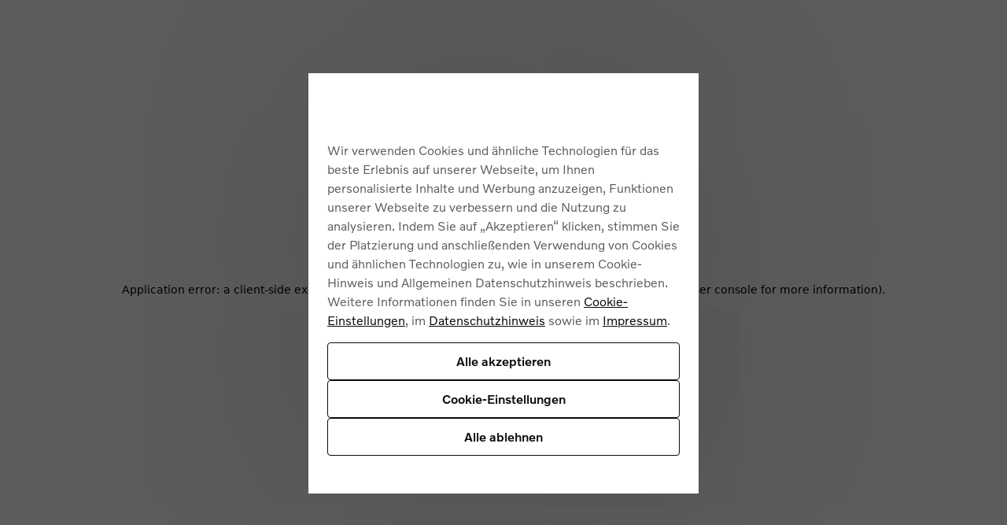

--- FILE ---
content_type: application/javascript; charset=UTF-8
request_url: https://www.volvocars.com/static/media/_next/static/chunks/6691-d4cad5930535c39d.js
body_size: 3790
content:
(self.webpackChunk_N_E=self.webpackChunk_N_E||[]).push([[6691],{3426:(e,t,r)=>{"use strict";r.d(t,{E:()=>i});let i=["carModels","historicalModels","modelYears","feed","assetCategories","dateOption","startDate","endDate","q"]},28694:(e,t,r)=>{"use strict";r.d(t,{Et:()=>p,J9:()=>m,MP:()=>g,hK:()=>f,le:()=>v,vU:()=>u,yW:()=>c});var i=r(74644),l=r(47971),a=r(85798),n=r(31713),s=r(86079),o=r(82438),d=r(97460);let u=e=>{let{release:t,siteSlug:r,isMissingFromAprimo:i=!1}=e;return{id:t.EncryptedId||"",title:t.Title??"",description:t?.Intro?(0,d.Jz)(t.Intro):"",downloadUrl:t.DownloadUrl,previewUrl:t.FeaturedImageUrl||t.Images?.[0]?.UrlTo800x800ArResized,altText:(0,o.U)(t.Images?.[0]?.Title??""),date:t.PublishDate??"",assetListType:"pressreleases",href:t.EncryptedId?(0,s.A)(r).pressRelease(t.EncryptedId):"",isMissingFromAprimo:i}},c=e=>{let{page:t,siteSlug:r}=e,i=t?.dam_hero_media,a=i?.sm?.[0],n=(0,l.p2)(a,"AltText",r),o=a?.rendition?.publicuri;return{id:t?.url??"",title:t?.heading??"",description:t?.preamble??"",downloadUrl:t?.url??"",previewUrl:o,altText:n,assetListType:"generic",href:(0,s.A)(r).genericPage(t?.url?.split("/")??[])}},g=e=>{let{page:t,siteSlug:r}=e,i=t?.dam_hero_media,a=i?.sm?.[0],n=(0,l.p2)(a,"AltText",r),o=a?.rendition?.publicuri,d=(t?.url??"").replace(/^\/|\/$/g,""),u=(0,s.A)(r),c=d?u.awardPage(d):u.awards();return{id:d,title:t?.heading??"",href:c,description:t?.short_description??"",downloadUrl:c,previewUrl:o,altText:n,date:t?.public_publish_date?.toString()??"",assetListType:"awards",modelName:t?.details?.model??""}},m=e=>{let{page:t,siteSlug:r}=e,i=t?.dam_hero_media,a=i?.sm?.[0],n=(0,l.p2)(a,"AltText",r),o=a?.rendition?.publicuri;return{id:t?.heading??"",title:t?.heading??"",description:t?.subheading??"",downloadUrl:"",previewUrl:o,altText:n,date:"",assetListType:"country-executive",email:t?.email??"",sortOrder:t?.sort_order??0,href:(0,s.A)(r).countryExecutivePage(t?.title||"")}},p=e=>{let{carModelYear:t,siteSlug:r}=e,l=t&&(0,i.B)(a.bO,t);if(!l)return{id:"",title:"",href:"",downloadUrl:"",previewUrl:"",altText:"",assetListType:"car-model"};let[,o="",d=""]=l.title?.match(/^(.+?)my(\d+)$/)||[],u=(l.car_modelConnection?.edges||[])[0]||{},c=l.dam_image_thumbnail||[],g=(0,n.s)(c)||"",m=u.node?.title||"";return{id:m,title:m,href:(0,s.A)(r).modelOverview(o,d),downloadUrl:(0,s.A)(r).modelOverview(o,d),previewUrl:g,altText:m,assetListType:"car-model"}},f=e=>{let{newsfeedImage:t}=e;return{id:t?.Id??t?.FileName??"",title:t?.Title??"",downloadUrl:t?.DownloadUrl??"",previewUrl:t?.UrlTo800x800ArResized??"",altText:(0,o.U)(t?.Title??""),description:t?.Description??"",keywords:t?.Keywords??[],date:t?.CreateDate??"",href:null,assetListType:"images"}},h=["specifications","other"],v=(e,t,r)=>{let i=h.includes(t)?"documents":t,l=e.id?.trim()||"";if(!l)throw Error(`Asset has no id, cannot build href: ${JSON.stringify({id:e.id,title:JSON.stringify(e.titles),assetListType:t})}`);let a=(0,s.A)(r).assetFile(l,"pressreleases"===i?"press-releases":i);return{id:l,title:e.title,titles:e.titles,downloadUrl:e.downloadUrl,previewUrl:e.previewUrl,altText:e.altText||e.title,altTexts:e.altTexts,description:e.description,descriptions:e.descriptions,keywords:e.keywords,createdOn:e.createdOn,assetListType:e.assetListType||"other",date:e.createdOn,href:a,mediaKitId:e.mediaKitId,mediaKitAssetsCount:e.mediaKitAssetsCount}}},31713:(e,t,r)=>{"use strict";r.d(t,{N:()=>l,s:()=>a});var i=r(47971);let l=e=>{let{responsiveAsset:t,siteSlug:r}=e,l=(e=>{if(!e)return null;let t={};return Array.isArray(e.sm)&&(t.sm=e.sm),Array.isArray(e.lg)&&(t.lg=e.lg),Object.keys(t).length>0?t:null})(t);if(!l||0===Object.keys(l).length)return null;let a={sm:{src:l.sm?.[0]?.rendition?.publicuri||"",alt:l.sm?.[0]&&(0,i.p2)(l.sm[0],"AltText",r)||""}};return l.lg?.[0]?.rendition?.publicuri&&(a.lg={src:l.lg[0].rendition.publicuri,alt:(0,i.p2)(l.lg[0],"AltText",r)||""}),a},a=e=>{if(!e)return"";if(Array.isArray(e)&&e.length>0){let t=e[0];if(t&&"object"==typeof t&&"rendition"in t){let e=t.rendition;if(e&&"object"==typeof e&&"publicuri"in e)return e.publicuri||""}}return""}},36313:e=>{e.exports={"link--overlay":"Link_link--overlay__cTW2K",link__icon:"Link_link__icon__ORXyJ"}},49802:(e,t,r)=>{"use strict";r.d(t,{Qq:()=>d,Zu:()=>u,cM:()=>n,sc:()=>s,tM:()=>o});var i=r(54568),l=r(7620);let a=(0,l.createContext)(void 0),n=()=>{let e=(0,l.useContext)(a);if(!e)throw Error("useAssetSelection must be used within AssetSelectionProvider");return e},s=()=>(0,l.useContext)(a)||null,o=n,d=e=>{let{children:t}=e,[r,n]=(0,l.useState)([]),s=(0,l.useCallback)(e=>r.some(t=>t.id===e),[r]),o=(0,l.useCallback)(e=>{n(t=>t.some(t=>t.id===e.id)?t.filter(t=>t.id!==e.id):[...t,e])},[]),d=(0,l.useCallback)(e=>{n(t=>{let r=new Set(e.map(e=>e.id));return[...t.filter(e=>!r.has(e.id)),...e]})},[]),u=(0,l.useCallback)(()=>{n([])},[]),c=(0,l.useCallback)(()=>{n([])},[]),g=(0,l.useCallback)(e=>r,[r]),m=(0,l.useCallback)(e=>g(e).length,[g]),p={allSelectedAssets:r,totalSelectedCount:r.length,isAssetSelected:s,toggleAssetSelection:o,selectAllAssets:d,clearSelection:u,clearAllSelections:c,getSelectedAssetsForSection:g,getSelectedCountForSection:m};return(0,i.jsx)(a.Provider,{value:p,children:t})},u=d},56008:(e,t,r)=>{"use strict";r.d(t,{$:()=>l});var i=r(49801);let l=(e,t)=>{let r=t.trim(),l=Object.keys(i.fy),a="object"!=typeof r&&/^(https?:\/\/|mailto:|tel:|sms:)/.test(r),n=l.some(e=>r.startsWith(`/${e}/`)||r===`/${e}`),s=a||n?r:`/${e}/${r.startsWith("/")?r.substring(1):r}`;if(!a){let[e]=s.split(/([?#])/),t=s.includes("?")?"?":s.includes("#")?"#":"",r=s.substring(e.length+t.length)||"",i=e.endsWith("/")?e:`${e}/`;s=`${i}${t}${r}`.replace(/^[?#]/,"")}return{isExternal:a,hasSiteSlug:n,href:s}}},74644:(e,t,r)=>{"use strict";r.d(t,{B:()=>i.Bk,U:()=>l});var i=r(65218);let l=(0,i.Se)()},85798:(e,t,r)=>{"use strict";r.d(t,{QK:()=>n,Rq:()=>l,bO:()=>s});var i=r(74644);(0,i.U)(`
    fragment ResponsiveAssetRequired on ResponsiveAssetRequired {
      __typename
      sm
      lg
    }
  `,[]);let l=(0,i.U)(`
    fragment ResponsiveAssetOptional on ResponsiveAssetOptional {
      __typename
      sm
      lg
    }
  `,[]);(0,i.U)(`
    fragment ResponsiveAssetOptionalNotLocalizable on ResponsiveAssetOptionalNotLocalizable {
      sm
      lg
    }
  `,[]);let a=(0,i.U)(`
  fragment GlobalNavigationProductInformation on NavigationGlobalNavigationProductInformationBlock {
    label
    extra_links {
      title
      href
    }
  }
`);(0,i.U)(`
    fragment GlobalNavigation on NavigationGlobalNavigation {
      ... on NavigationGlobalNavigationLink {
        link {
          link {
            title
            href
          }
        }
      }
      ... on NavigationGlobalNavigationMenu {
        menu {
          label
          menu {
            ... on NavigationGlobalNavigationMenuBlockMenuLink {
              link {
                ... on NavigationGlobalNavigationMenuBlockMenuLinkBlock {
                  link {
                    title
                    href
                  }
                }
              }
            }
          }
        }
      }
      ... on NavigationGlobalNavigationProductInformation {
        product_information {
          ...GlobalNavigationProductInformation
        }
      }
      ... on NavigationGlobalNavigationMediaAssetsMenu {
        media_assets_menu {
          label
        }
      }
    }
  `,[a]);let n=(0,i.U)(`
    fragment CarModel on CarModel {
      title
      relevancy
      sort_order
      model_categoriesConnection {
        edges {
          node {
            ... on CarModelCategory {
              title
              tag
              sort_order
            }
          }
        }
      }
      page_seo_settings {
        overview_page_canonical_url
      }
    }
  `,[]),s=(0,i.U)(`
    fragment CarModelYear on CarModelYear {
      title
      car_modelConnection {
        edges {
          node {
            ... on CarModel {
              title
            }
          }
        }
      }
      dam_image_thumbnail
      dam_hero_media {
        sm
        lg
      }
      overview_pageConnection {
        totalCount
      }
    }
  `,[]);(0,i.U)(`
    fragment AllCarModelYears on AllCarModelYears {
      total
      items {
        heading
        url
        dam_hero_media {
          sm
          lg
        }
      }
    }
  `,[]);let o=(0,i.U)(`
  fragment TagFragment on Tag {
    title
    tag_id
    taxonomies {
      term_uid
    }
  }
`);(0,i.U)(`
    fragment AllTagFragment on AllTag {
      items {
        ...TagFragment
      }
    }
  `,[o])},87398:(e,t,r)=>{"use strict";r.d(t,{A:()=>m});var i=r(54568),l=r(96978),a=r(17685),n=r(19664),s=r.n(n),o=r(7620),d=r(36313),u=r.n(d),c=r(56008);let g=o.forwardRef((e,t)=>{let{children:r,className:n,href:o,siteSlug:d,target:g,ariaLabel:m,ariaCurrent:p,overlay:f,hideIcon:h,forceExternalLink:v,...b}=e,{isExternal:_,href:y}=(0,c.$)(d,o),k=(0,l.CC)(n,f?u()["link--overlay"]:"")||void 0;return _||v?(0,i.jsxs)("a",{className:k,href:y,ref:t,rel:"noopener",target:g||"_blank",...m?{"aria-label":m}:{},...p?{"aria-current":p}:{},...b,children:[r,!h&&(0,i.jsx)(a.e,{className:(0,l.CC)(u().link__icon,"hide-on-print"),icon:"external-link",size:12})]}):(0,i.jsx)(s(),{className:k,href:y,ref:t,rel:"noopener",target:g||"_self",...m?{"aria-label":m}:{},...p?{"aria-current":p}:{},...b,children:r})});g.displayName="Link";let m=g},97460:(e,t,r)=>{"use strict";r.d(t,{Jz:()=>a,jT:()=>i.U});var i=r(82438);let l={0:"⁰",1:"\xb9",2:"\xb2",3:"\xb3",4:"⁴",5:"⁵",6:"⁶",7:"⁷",8:"⁸",9:"⁹",a:"ᵃ",b:"ᵇ",c:"ᶜ",d:"ᵈ",e:"ᵉ",f:"ᶠ",g:"ᵍ",h:"ʰ",i:"ⁱ",j:"ʲ",k:"ᵏ",l:"ˡ",m:"ᵐ",n:"ⁿ",o:"ᵒ",p:"ᵖ",r:"ʳ",s:"ˢ",t:"ᵗ",u:"ᵘ",v:"ᵛ",w:"ʷ",x:"ˣ",y:"ʸ",z:"ᶻ","+":"⁺","-":"⁻","=":"⁼","(":"⁽",")":"⁾"},a=e=>e?(e=>{let t=e;return(t=(t=t.replace(/\[\]/g,"")).replace(RegExp(`\\[(\xae|™|\xb0|′|″|‴|⁗)\\]`,"g"),"$1")).replace(/\[([^[\]]+)\]/g,(e,t)=>[...t].some(e=>!(e in l))?`<sup>${t}</sup>`:[...t].map(e=>l[e]).join(""))})(e).replace(/\s*\([^()]*https?:\/\/[^()]*\)\s*/g," "):""},97473:(e,t,r)=>{"use strict";r.d(t,{J:()=>d,v:()=>o});var i=r(27541),l=r(7620),a=r(3426),n=r(49802);let s=["page","genericPagesPage"],o=()=>{let e=(0,i.useSearchParams)(),t=e.get("q")||"",r=["q"],l=a.E.some(t=>{if(r.includes(t))return!1;let i=e.get(t);return null!==i&&""!==i})||""!==t;return{query:t,isAnyFilterApplied:l,isFiltersShown:"true"===e.get("show-filters")}},d=()=>{let e=(0,i.useSearchParams)(),t=(0,n.sc)(),r=(0,l.useRef)(null);(0,l.useEffect)(()=>{let i=[...a.E,...s].map(t=>{let r=e.get(t);return r?`${t}=${r}`:null}).filter(Boolean).join("&");if(null===r.current){r.current=i;return}r.current!==i&&t&&t.clearAllSelections(),r.current=i},[e,t])}}}]);

--- FILE ---
content_type: application/javascript; charset=UTF-8
request_url: https://www.volvocars.com/static/media/_next/static/chunks/4432-a2511b2ddcc1a506.js
body_size: 4819
content:
"use strict";(self.webpackChunk_N_E=self.webpackChunk_N_E||[]).push([[4432],{6671:(e,a,t)=>{t.d(a,{F:()=>s,L:()=>r});let s=e=>a=>{if(e)return e.byIdentifier[a]?.id},r=e=>a=>{if(!e)return[];let t=(Array.isArray(a)?a:[a]).map(e=>e.toLowerCase()),s=[];for(let[a,r]of Object.entries(e.byIdentifier)){let e=a.lastIndexOf("my");if(-1===e)continue;let i=a.substring(0,e).toLowerCase();i&&t.includes(i)&&s.push(r.id)}return[...new Set(s)]}},27672:(e,a,t)=>{t.d(a,{A:()=>b});var s=t(54568),r=t(1169),i=t(27541),n=t(7620),l=t(74917),o=t(17685),c=t(96978);(0,n.forwardRef)((e,a)=>{let{className:t,...r}=e;return(0,s.jsx)("div",{ref:a,role:"presentation",className:(0,c.CC)("resize-handle",t),...r,children:(0,s.jsx)("span",{})})}).displayName="ResizeHandle",(0,n.forwardRef)((e,a)=>{let{className:t,children:r,isSorted:i,...n}=e;return(0,s.jsxs)("button",{ref:a,type:"button",className:(0,c.CC)("flex-row gap-8 items-center",t),...n,children:[r,(0,s.jsx)(o.e,{icon:"arrow-up",size:16,className:(0,c.Yv)(!i&&"invisible","asc"===i?"":"rotate-180")})]})}).displayName="Sortable",(0,n.forwardRef)((e,a)=>{let{className:t,style:r,...i}=e;return(0,s.jsx)("table",{ref:a,className:(0,c.CC)("w-full bg-primary font-14",t),style:{borderCollapse:"collapse",...r},...i})}).displayName="Table",(0,n.forwardRef)((e,a)=>{let{className:t,...r}=e;return(0,s.jsx)("tbody",{ref:a,className:t,...r})}).displayName="TableBody",(0,n.forwardRef)((e,a)=>{let{className:t,...r}=e;return(0,s.jsx)("caption",{ref:a,className:t,...r})}).displayName="TableCaption",(0,n.forwardRef)((e,a)=>{let{className:t,...r}=e;return(0,s.jsx)("td",{ref:a,className:(0,c.CC)("px-8 py-12 border-t",t),...r})}).displayName="TableCell",(0,n.forwardRef)((e,a)=>{let{className:t,...r}=e;return(0,s.jsx)("tfoot",{ref:a,className:t,...r})}).displayName="TableFooter",(0,n.forwardRef)((e,a)=>{let{className:t,...r}=e;return(0,s.jsx)("th",{ref:a,className:(0,c.CC)("px-8 py-12 text-start font-medium",t),...r})}).displayName="TableHead",(0,n.forwardRef)((e,a)=>{let{className:t,...r}=e;return(0,s.jsx)("thead",{ref:a,className:t,...r})}).displayName="TableHeader",(0,n.forwardRef)((e,a)=>{let{className:t,...r}=e;return(0,s.jsx)("tr",{ref:a,className:(0,c.CC)("border-b border-ornament min-h-48",t),...r})}).displayName="TableRow";var d=(0,n.forwardRef)((e,a)=>{let{className:t,children:r,...i}=e;return(0,s.jsx)("nav",{role:"navigation","aria-label":"pagination",ref:a,className:(0,c.CC)(t,"flex-row justify-between items-center px-8 py-24 font-14"),...i,children:r})});d.displayName="Pagination";var g=(0,n.forwardRef)((e,a)=>{let{className:t,children:r,...i}=e;return(0,s.jsx)("div",{ref:a,className:(0,c.CC)(t,"flex-row items-center gap-24"),...i,children:r})});g.displayName="PaginationActions";var p=e=>{let{start:a,end:t,total:r}=e;return(0,s.jsxs)("span",{children:[a," - ",t," of ",r]})};p.displayName="PaginationDisplayState";var u=(0,n.forwardRef)((e,a)=>(0,s.jsx)(o.f,{icon:"chevron-forward",...e,ref:a,variant:"clear"}));u.displayName="PaginationNext";var m=(0,n.forwardRef)((e,a)=>{let{totalPages:t,...r}=e;return(0,s.jsxs)("div",{className:"flex items-center gap-x-8",children:[(0,s.jsx)("select",{name:"page-select","aria-label":"Select page",ref:a,className:"input font-14 h-fit py-8 pl-16 pr-48 w-fit",...r,children:Array.from({length:t},(e,a)=>(0,s.jsx)("option",{value:a,children:a+1},a))}),r.children?(0,s.jsx)("span",{children:r.children}):(0,s.jsxs)("span",{children:["of ",t," pages"]})]})});m.displayName="PaginationPageSelect";var f=(0,n.forwardRef)((e,a)=>(0,s.jsx)(o.f,{icon:"chevron-back",...e,ref:a,variant:"clear"}));f.displayName="PaginationPrevious";var x=(0,n.forwardRef)((e,a)=>{let{options:t,...r}=e;return(0,s.jsxs)("div",{className:"flex items-center gap-x-8",children:[(0,s.jsx)("select",{name:"page-size-select","aria-label":"Select number of rows per page",className:"input font-14 h-fit py-8 pl-16 pr-48 w-fit",ref:a,...r,children:t.map(e=>(0,s.jsx)("option",{value:e,children:e},e))}),r.children?(0,s.jsx)("span",{children:r.children}):(0,s.jsx)("span",{children:"rows per page"})]})});x.displayName="PaginationPageSizeSelect",(0,n.forwardRef)((e,a)=>{let{className:t,children:r,...i}=e;return(0,s.jsx)("div",{ref:a,"data-color-mode":"dark",className:(0,c.CC)("action-bar shadow-md mx-auto mt-auto mb-32 slide-in-from-bottom flex items-center flex-wrap gap-16 w-sm",t),...i,children:r})}).displayName="TableActionBar",(0,n.forwardRef)((e,a)=>{let{className:t,children:r,...i}=e;return(0,s.jsx)("div",{...i,ref:a,className:(0,c.CC)("flex gap-16 items-center flex-grow justify-end",t),children:r})}).displayName="TableActionBarActions",(0,n.forwardRef)((e,a)=>{let{className:t,children:r,...i}=e;return(0,s.jsx)("ul",{ref:a,className:(0,c.CC)("action-bar-menu bg-primary",t),...i,children:r})}).displayName="TableActionBarMenu",(0,n.forwardRef)((e,a)=>{let{className:t,children:r,...i}=e;return(0,s.jsx)("li",{ref:a,className:(0,c.CC)("tap-area px-16 py-8",t),...i,children:r})}).displayName="TableActionBarMenu",(0,n.forwardRef)((e,a)=>{let{className:t,children:r,...i}=e;return(0,s.jsx)("div",{...i,ref:a,className:(0,c.CC)("w-fit",t),children:r})}).displayName="TableActionBarSelection";var h=t(34995);let N=e=>{let{startRowIndex:a,endRowIndex:t,totalItems:i,currentPageSize:n,currentPageIndex:c,totalPages:N,canPreviousPage:j,canNextPage:b,itemsPerPageOptions:w=h.MO,dictionary:y,onPageChange:P,onPageSizeChange:v,onPreviousPage:S,onNextPage:C}=e,A=(0,r.U)("lg"),{pages:R,previousButtonProps:I,nextButtonProps:z}=(0,l.WQ)({page:c+1,totalPages:N,showLastPage:!0,initialPage:1});if(0===i)return null;let L=e=>{let{value:a,type:t,isActive:r,isAdditional:i}=e;if("PAGE"===t){let e;return"number"==typeof a&&(a===c?e="prev":a===c+2&&(e="next")),(0,s.jsx)("li",{className:i?"until-lg:hidden":"",children:(0,s.jsx)("a",{href:`?page=${a}`,"aria-label":y?.pagination?.go_to_page?`${y.pagination.go_to_page} ${a}`:`Go to page ${a}`,"aria-current":r?"page":void 0,rel:e,className:"icon-button-clear current:bg-surface-neutral current:text-inverted",onClick:e=>{e.preventDefault(),P(a-1)},children:a})})}return"ELLIPSIS"===t?(0,s.jsx)("li",{className:"w-40 flex-row items-end justify-center","aria-hidden":"true",children:(0,s.jsx)(o.e,{icon:"three-dots",size:16})}):"ELLIPSIS_SMALL"===t?(0,s.jsx)("li",{className:"w-40 flex-row items-end justify-center lg:hidden","aria-hidden":"true",children:(0,s.jsx)(o.e,{icon:"three-dots",size:16})}):null};return(0,s.jsx)("div",{className:"w-full mt-24",children:A?(0,s.jsxs)(d,{className:"flex-wrap gap-16",children:[(0,s.jsx)(p,{start:a,end:t,total:i}),(0,s.jsxs)(g,{className:"flex-wrap justify-between",children:[w.length>1&&(0,s.jsx)(x,{value:n,options:w,onChange:e=>{v(Number(e.target.value))},children:(0,s.jsx)("span",{className:"tw-whitespace-pre",children:y?.pagination?.items_per_page??"items per page"})}),(0,s.jsx)(m,{value:c,onChange:e=>P(Number(e.target.value)),totalPages:N,children:(0,s.jsx)("span",{className:"tw-whitespace-pre",children:`${y?.pagination?.of_pages||"of"} ${N} ${y?.pagination?.pages||"pages"}`})}),(0,s.jsxs)("div",{children:[(0,s.jsx)(f,{"aria-label":y?.pagination?.previous_page??"Go to previous page",onClick:S,disabled:!j,className:"tw-whitespace-pre"}),(0,s.jsx)(u,{"aria-label":y?.pagination?.next_page??"Go to next page",onClick:C,disabled:!b,className:"tw-whitespace-pre"})]})]})]}):(0,s.jsx)("nav",{"aria-label":y?.pagination?.pagination??"Pagination",className:"flex-row gap-8 justify-center","data-testid":"pagination",children:(0,s.jsxs)("ul",{className:"flex-row gap-8 list-none p-0 m-0",children:[(0,s.jsx)("li",{children:(0,s.jsx)(o.f,{...I,type:"button",icon:"chevron-back","aria-label":y?.pagination?.previous_page??"Go to previous page",variant:"clear","data-testid":"previous-page",onClick:S,disabled:!j})}),R.map((e,a)=>(0,s.jsx)(L,{...e},`${e.type}-${e.value||a}`)),(0,s.jsx)("li",{children:(0,s.jsx)(o.f,{...z,type:"button",icon:"chevron-forward","aria-label":y?.pagination?.next_page??"Go to next page",variant:"clear","data-testid":"next-page",onClick:C,disabled:!b})})]})})})};var j=t(98036);let b=e=>{let{pagination:a,setPagination:t,totalItems:l,scrollToRef:o,pageParamName:c="page",pageSizeParamName:d="pageSize",dictionary:g,pageSizeOptions:p=h.MO,mobilePageSizeDefault:u=12}=e,m=(0,i.useSearchParams)(),f=(0,i.usePathname)(),x=(0,i.useRouter)(),b=(0,r.U)("md"),w=(0,n.useMemo)(()=>b?p:[u],[b,p,u]),y=(e=>{let{totalItems:a,initialPageSize:t,pageParamName:s="page",pageSizeParamName:r="pageSize",onPaginationChange:l}=e,o=(0,i.useSearchParams)(),c=(0,i.usePathname)(),d=(0,i.useRouter)(),[g,p]=(0,n.useState)({pageIndex:Number(o.get(s)??1)-1,pageSize:t}),u=Math.ceil(a/g.pageSize),m=g.pageIndex+1,f=g.pageSize*g.pageIndex+1,x=Math.min(g.pageSize*m,a),h=g.pageIndex>0,N=g.pageIndex<u-1,b=e=>{p(e),l&&l(e)},w=e=>{b({...g,pageIndex:e}),d.push((0,j.MM)(o,{[s]:(e+1).toString()},c),{scroll:!1})};return(0,n.useEffect)(()=>{let e=Number(o.get(s)??1),a=Number(o.get(r)??g.pageSize);(e-1!==g.pageIndex||a!==g.pageSize)&&b({pageIndex:e-1,pageSize:a})},[o,s,r,g.pageIndex,g.pageSize]),{pagination:g,setPagination:b,totalPages:u,startRowIndex:f,endRowIndex:x,canPreviousPage:h,canNextPage:N,onPageChange:w,onPageSizeChange:e=>{b({pageIndex:0,pageSize:e}),d.push((0,j.MM)(o,{[s]:"1",[r]:e.toString()},c),{scroll:!1})},onPreviousPage:()=>{h&&w(g.pageIndex-1)},onNextPage:()=>{N&&w(g.pageIndex+1)},totalItems:a}})({totalItems:l,initialPageSize:a.pageSize,itemsPerPageOptions:w,pageParamName:c,pageSizeParamName:d,onPaginationChange:t}),P=(0,n.useRef)(b);(0,n.useEffect)(()=>{P.current!==b&&(P.current=b,b||a.pageSize===u||(t({pageIndex:0,pageSize:u}),x.push((0,j.MM)(m,{[c]:"1",[d]:u.toString()},f),{scroll:!1})))},[b,a.pageSize,t,x,m,c,d,f,u]);let v=e=>{(()=>{if(o?.current){let e=o.current.getBoundingClientRect().top+window.pageYOffset,a=-h.zP;window.scrollTo({top:Math.max(0,e+a),behavior:"smooth"})}})(),t({...a,pageIndex:e}),x.push((0,j.MM)(m,{[c]:(e+1).toString()},f),{scroll:!1})};return 0===l||0===a.pageSize||!y.totalPages||Number.isNaN(y.totalPages)||y.totalPages<1?null:(0,s.jsx)(N,{startRowIndex:y.startRowIndex,endRowIndex:y.endRowIndex,totalItems:l,currentPageSize:a.pageSize,currentPageIndex:a.pageIndex,totalPages:y.totalPages,canPreviousPage:y.canPreviousPage,canNextPage:y.canNextPage,itemsPerPageOptions:w,dictionary:g,onPageChange:v,onPageSizeChange:e=>{t({pageIndex:0,pageSize:e}),x.push((0,j.MM)(m,{[c]:"1",[d]:e.toString()},f),{scroll:!1})},onPreviousPage:()=>{y.canPreviousPage&&v(a.pageIndex-1)},onNextPage:()=>{y.canNextPage&&v(a.pageIndex+1)}})}},59461:(e,a,t)=>{t.d(a,{A:()=>n});var s=t(54568),r=t(65327),i=t(7506);let n=e=>{let{imageAspectRatio:a,showHeading:t}=e,n={href:null,imageSm:(0,s.jsx)(r.A,{aspectRatio:a?.sm??"16:9"}),imageLg:(0,s.jsx)(r.A,{aspectRatio:a?.lg??"16:9"}),type:(0,s.jsx)(r.A,{characters:7}),intro:(0,s.jsxs)(s.Fragment,{children:[(0,s.jsx)(r.A,{characters:!0}),(0,s.jsx)(r.A,{characters:!0}),(0,s.jsx)(r.A,{characters:!0,width:"90%"})]}),heading:t?(0,s.jsx)(r.A,{characters:15}):null,status:(0,s.jsx)(r.A,{characters:15}),actions:(0,s.jsxs)(s.Fragment,{children:[(0,s.jsx)(r.A,{characters:1}),(0,s.jsx)(r.A,{characters:1}),(0,s.jsx)(r.A,{characters:1})]})};return(0,s.jsx)(i.A,{...n,siteSlug:"intl"})}},84432:(e,a,t)=>{t.d(a,{default:()=>_});var s=t(54568),r=t(7620),i=t(74023),n=t(27541),l=t(28694),o=t(61608),c=t(71352),d=t(85254),g=t(34128),p=t(93613),u=t(18312),m=t(76733),f=t(65371);let x=e=>{let{asset:a,assetListType:t,siteSlug:r,dictionary:i,tracking:n,imageAspectRatio:l={sm:"3:2",lg:"16:9"},showHeading:o=!0,zoomOnHover:c,actionsConfig:d,hideDateOnListItem:g=!0,imageOverlay:p,showStatus:m,forceShowCheckbox:f,isCisionAsset:x}=e;return(0,s.jsx)(u.A,{asset:a,assetListType:t,siteSlug:r,imageAspectRatio:l,dictionary:i,tracking:n,showHeading:o,zoomOnHover:c,actionsConfig:d,hideDateOnListItem:g,imageOverlay:p,showStatus:m,forceShowCheckbox:f,isCisionAsset:x})};var h=t(94005),N=t(38552),j=t(59461),b=t(10490),w=t(14284),y=t(27672),P=t(52845),v=t(34995),S=t(40085),C=t(49802),A=t(6671),R=t(97473),I=t(64469),z=t(85149);let L=()=>((0,R.J)(),null),T=e=>{let{dictionary:a,siteSlug:t,tracking:T,assetListType:M,assetListPageFiltersHeading:_,filters:k,itemImageAspectRatio:O,itemShowHeading:H,filterFieldsOptions:$,actionsConfig:F,onCountUpdate:D,itemsPerRow:E=3,itemsPerPageOptions:B,desktopPageSizeDefault:G=4===E?v.zg:v.lc,contentType:U}=e,Q=(0,r.useRef)(null),V=(0,n.useSearchParams)(),{isAnyFilterApplied:Y}=(0,R.v)(),{allDamClassifications:q,carModels:J}=(0,S.U)(),[K,W]=(0,r.useState)({pageIndex:Number(V.get("page")??1)-1,pageSize:Number(V.get("pageSize"))||G}),X=(0,z.l)(t),Z=(0,i.I)((0,I._)({...k,contentTypeOption:U,search:V,pageSize:K.pageSize,languageIds:X,filterValueTransformers:{carModel:{paramName:"carModels",hierarchicalTransformer:(0,A.L)(q),compositeTagTransformer:(0,A.F)(q)}},carModels:J})),ee=Z.data?.totalCount??0,ea=Z.data?.items??[];(0,r.useEffect)(()=>{D&&!Z.isLoading&&Z.data&&D(ee)},[ee,D,Z.isLoading,Z.data]);let et=(0,s.jsx)("section",{className:"stack-text border-b mt-16 lg:mt-24",children:(0,s.jsx)(N.A,{itemsPerRow:E,children:(0,s.jsx)(g.A,{dictionary:a,getItemKey:e=>e.id??"",listAssetsResult:Z,itemsPerRow:E,siteSlug:t,skeletonComponent:"pressreleases"===M?(0,s.jsx)(o.A,{layout:b.A}):(0,s.jsx)(j.A,{imageAspectRatio:O,showHeading:H}),renderItem:e=>{let r={asset:e,assetListType:M,siteSlug:t,imageAspectRatio:O,dictionary:a,tracking:T,showHeading:H,actionsConfig:F};if("pressreleases"===M){if(!e.id?.trim())return null;let r=(0,l.le)(e,"pressreleases",t);return r?(0,s.jsx)(P.default,{asset:r,siteSlug:t,dictionary:a,listType:T.subPageName}):null}switch(U){case"Image":return(0,s.jsx)(f.A,{...r});case"Video":return(0,s.jsx)(h.A,{...r,showHeading:!0});case"Document":case"PDF":return(0,s.jsx)(m.A,{...r,showHeading:!0});case"Media kit":return(0,s.jsx)(x,{...r,showHeading:!0});default:return(0,s.jsx)(u.A,{...r})}}})})});return(0,s.jsxs)(C.Qq,{children:[(0,s.jsx)(L,{}),(0,s.jsx)(d.Ay,{children:(0,s.jsxs)(w.A,{className:"pb-48",children:[(0,s.jsx)("div",{ref:Q}),$&&(0,s.jsx)(c.A,{dictionary:a,filters:$,isLoading:Z.isLoading,assetListPageFiltersHeading:{heading:_?.heading,headingLevel:_?.headingLevel,numTotalAssets:ee},subPageName:T.subPageName,siteSlug:t}),Y&&(0,s.jsx)(p.A,{className:"mb-24",assets:ea,dictionary:a,selectAllLabel:a?.selecting?.select_all??"Select all",deselectAllLabel:a?.selecting?.deselect_all??"Deselect all",selectedCountLabel:a?.selecting?.selected_count??"Selected",deselectLabel:a?.selecting?.deselect??"Deselect",disableSelectAll:0===ea.length,siteSlug:t,subPageName:T.subPageName,eventCategoryIdentifier:`${T.subPageName} list batch actions`}),et,ee>0&&(0,s.jsx)(y.A,{pagination:K,setPagination:W,totalItems:ee,scrollToRef:Q,dictionary:a,pageSizeOptions:B})]})})]})};var M=t(77276);let _=e=>{let{pageName:a,subPageName:t,assetListType:i,siteSlug:n,dictionary:l,assetListPageFiltersHeading:o,hideHeading:c,filters:d,contentType:g,itemTypeOverride:p,filterFieldsOptions:u,mediaKitRecordId:m,itemShowHeading:f,itemImageAspectRatio:x,actionsConfig:h,onCountUpdate:N,itemsPerRow:j=3}=e,{allDamClassifications:b}=(0,S.U)(),w=(0,r.useMemo)(()=>b?(0,M.rP)(b,n):null,[b,n]),y=w?.namePath||void 0,P=p??g.toLowerCase();return(0,s.jsx)(T,{siteSlug:n,dictionary:l,filterFieldsOptions:u,tracking:{pageName:a,subPageName:t,itemType:P},assetListType:i,assetListPageFiltersHeading:o,hideHeading:c,filters:{contentTypeOption:g,mediaKitRecordId:m,regionNamePath:y,...d},itemImageAspectRatio:x,itemShowHeading:f,actionsConfig:h,onCountUpdate:N,itemsPerRow:j,contentType:g})}},85149:(e,a,t)=>{t.d(a,{l:()=>i});var s=t(34995),r=t(39725);function i(e){let a=function(e){if("intl"===e)return null;let a=s.pA[e];return a[0]?a[0]:((0,r.AO)(`No DAM language ID found for site slug: ${e} in production. Falling back to null.`),null)}(e);return a?[a]:void 0}}}]);

--- FILE ---
content_type: application/javascript; charset=UTF-8
request_url: https://www.volvocars.com/static/media/_next/static/chunks/7407-0b4e558f248e456b.js
body_size: 6580
content:
"use strict";(self.webpackChunk_N_E=self.webpackChunk_N_E||[]).push([[7407],{7506:(e,t,a)=>{a.d(t,{A:()=>d});var o=a(54568),s=a(17685),r=a(31432),i=a(66934),l=a(7998),n=a(87398);let d=e=>{let{imageSm:t,imageLg:a,href:d,status:c,actionData:m,siteSlug:u,actions:h,heading:g,checkbox:p,hideDateOnListItem:w,isCisionAsset:f,...x}=e;return(0,o.jsxs)("li",{className:"relative flex flex-col tw-max-w-md print:tw-max-w-none",...x,children:[f?(0,o.jsxs)("div",{className:"block w-full relative overflow-hidden",children:[(0,o.jsx)("div",{className:"block lg:hidden mb-16",children:t}),(0,o.jsx)("div",{className:"hidden lg:block mb-16",children:a}),g&&(0,o.jsx)("div",{className:"mt-16 mb-8",children:g})]}):(0,o.jsxs)(n.A,{href:d??"",siteSlug:u,className:"block w-full relative overflow-hidden",children:[(0,o.jsx)("div",{className:"block lg:hidden mb-16",children:t}),(0,o.jsx)("div",{className:"hidden lg:block mb-16",children:a}),g&&(0,o.jsx)("div",{className:"mt-16 mb-8",children:g})]}),(0,o.jsxs)("div",{className:"flex-grow flex flex-wrap justify-between gap-16",children:[c?(0,o.jsxs)("div",{className:"flex items-center gap-8",children:[p,c]}):(0,o.jsx)("div",{children:p}),(0,o.jsx)("div",{className:"flex gap-16 justify-end relative",children:m?.length?m.map(e=>"bookmark"===e.icon?(0,o.jsx)(i.A,{className:"relative",size:16,label:e.label,onClick:e.onClick,isBookmarked:e.isActive},e.label):"download"===e.icon||e.download?(0,o.jsx)(l.A,{className:"relative",label:e.label,href:e.href??void 0,fileExtension:e.fileExtension,assetTitle:e.assetTitle,onClickTrack:e.onClick,size:16},`${e.label}-download`):(0,o.jsx)(r.A,{className:"relative",iconComponent:(0,o.jsx)(s.e,{icon:e.icon,size:16,filled:e.isActive}),label:e.label,download:e.download,href:e.href??void 0,onClick:e.onClick},e.label)):h})]})]})}},17183:(e,t,a)=>{a.d(t,{m:()=>s});var o=a(34995);function s(e,t){let a=arguments.length>2&&void 0!==arguments[2]?arguments[2]:"";if(!e)return a;for(let a of o.pA[t]||[])if(e[a])return e[a];if(e[o.Ai])return e[o.Ai];let s=Object.values(e)[0];return s||a}},18312:(e,t,a)=>{a.d(t,{A:()=>b});var o=a(54568),s=a(96978),r=a(6219),i=a(52950),l=a(7620),n=a(28694),d=a(15262),c=a(65964),m=a(40085),u=a(49802),h=a(97473),g=a(56290),p=a(98036),w=a(17183),f=a(39725),x=a(7506),k=a(87092);let v=e=>{let{date:t,siteSlug:a,className:r,itemCount:i,dictionary:l}=e;return(0,o.jsxs)("p",{className:(0,s.CC)(r,"flex flex-wrap gap-8 items-stretch relative font-14 text-secondary"),children:[t&&(0,o.jsx)("time",{dateTime:t,children:(0,p.IA)(t,a)}),i&&(0,o.jsxs)(o.Fragment,{children:[(0,o.jsx)("span",{children:"|"}),(0,o.jsxs)("span",{children:[i," ",l?.content_types?.media_kits?.items||"items"]})]})]})},b=e=>{let{dictionary:t,tracking:a,siteSlug:p,asset:b,assetListType:y,actionsConfig:j,imageAspectRatio:T,zoomOnHover:S=!1,imageOverlay:C,showHeading:A=!1,showStatus:N=!0,hideDateOnListItem:E=!1,isCisionAsset:O=!1,forceShowCheckbox:$=!1}=e,[_,P]=(0,l.useState)(!1),[L,z]=(0,l.useState)(!1),D=(0,g.I)(),{isBookmarked:U,toggleBookmark:I}=(0,m.T)(),R=(0,u.sc)(),{isAnyFilterApplied:B}=(0,h.v)(),F=!!S&&_,q=b.downloadUrl||"",V=(0,l.useMemo)(()=>{let e={downloadUrl:q,assetTitle:(0,w.m)(b.titles,p,b.title),fileExtension:b.fileExtension},t={handleBookmarkClick:()=>{I(b)},isBookmarked:U(b.id)},a=j?.share??{handleShareClick:()=>z(!0)},o=j?.download;return{share:a,download:o??e,bookmark:j?.bookmark??t}},[q,b,I,U,j,p]),J=(0,k.r)({config:V,trackMediaCustomEvent:D,dictionary:t,pageName:a.pageName,subPageName:a.subPageName,itemType:a.itemType}),M=(0,n.le)(b,y,p);if(!M)return null;let H=M.date,W=b.mediaKitAssetsCount,X=(0,w.m)(b.titles,p,b.title),Y=(0,w.m)(b.altTexts,p,b.id),G=N&&(H||W)?(0,o.jsx)(v,{date:E?void 0:H,siteSlug:p,itemCount:W,dictionary:t}):null,{previewUrl:K}=M,Q=K||i.default,Z=Y||"",ee="logos"===y?"object-contain":"object-cover",et=(e,t,a)=>(0,o.jsxs)("div",{className:"relative",children:[(0,o.jsx)(d.A,{alt:t,className:(0,s.CC)(ee,"transition-transform bg-secondary",F&&"scale-zoomed"),smAspectRatio:a,src:"string"==typeof e?e:e.src}),C]}),ea=et(Q,Z,T?.sm??"16:9"),eo=et(Q,Z,T?.lg??"16:9"),es=A?(0,o.jsx)("h3",{className:"font-20 font-medium tw-line-clamp-2",children:X}):null;A&&!X&&(0,f.Ts)("No title found for asset",M);let er=R&&(B||$)?(0,o.jsx)(r.Sc,{label:"","aria-label":`Select ${X||"asset"}`,name:`checkbox-${b.id}`,checked:R.isAssetSelected(b.id),onChange:()=>{R&&R.toggleAssetSelection(b)}}):null;return(0,o.jsxs)(o.Fragment,{children:[(0,o.jsx)(x.A,{onMouseEnter:()=>P(!0),onMouseLeave:()=>P(!1),actionData:J,imageSm:ea,imageLg:eo,status:G,siteSlug:p,href:M.href,heading:es,checkbox:er,hideDateOnListItem:E,isCisionAsset:O}),M.href&&(0,o.jsx)(c.A,{dictionary:t,pageName:a.pageName,subPageName:a.subPageName,itemType:a.itemType,href:M.href,isOverlayOpen:L,setIsOverlayOpen:z,siteSlug:p})]})}},24344:(e,t,a)=>{a.d(t,{ze:()=>s,dX:()=>d,$K:()=>c,uJ:()=>u,ak:()=>h});var o=a(39725);class s extends Error{constructor(e,t="generic",a,o){super(e),this.name="ExportError",this.errorType=t,this.errorValues=a,this.statusCode=o}}let r="media_last_downloaded_assets_hash",i=!1,l=e=>e.filter(e=>(e.data.downloadUrl||(0,o.AO)(`no download url. Please check the bookmark with id: ${e.data.id} and title: ${e.data.title}`),e.data.downloadUrl)).map(e=>({id:e.data.id,title:e.data.title||e.data.id,downloadUrl:e.data.downloadUrl||"",assetListType:e.data.assetListType})),n=e=>{if(0===e.length)return"";let t=e.map(e=>`${e.id}:${e.assetListType}`).sort().join("|"),a=0;for(let e=0;e<t.length;e++)a=(a<<5)-a+t.charCodeAt(e),a&=a;return a.toString()},d=e=>(e=>{try{let t=n(e),a=localStorage.getItem(r),s=""!==t&&t===a;return(0,o.Ts)("Requests comparison:",{currentHash:t,lastDownloadedHash:a,isAlreadyDownloaded:s}),s}catch(e){return(0,o.AO)("Failed to check last downloaded requests:",e),!1}})(l(e)),c=()=>{try{localStorage.removeItem(r),(0,o.Ts)("Cleared last downloaded assets hash")}catch(e){(0,o.AO)("Failed to clear last downloaded hash:",e)}},m=async(e,t,a)=>{if(0===e.length)return void(0,o.cY)("No asset requests to export");let i="serviceWorker"in navigator,l=navigator.serviceWorker?.controller,d=await navigator.serviceWorker?.getRegistration(),c=d?.active,m=await navigator.serviceWorker?.getRegistration("/api/media/");(0,o.Ts)("Service worker status check:"),(0,o.Ts)("- Service worker in navigator:",i),(0,o.Ts)("- Service worker controller:",l),(0,o.Ts)("- Service worker registration:",d),(0,o.Ts)("- API-scoped registration:",m),(0,o.Ts)("- Service worker active:",c),(0,o.Ts)("- Service worker state:",c?.state);let u=i&&(l&&c?.state==="activated"||m?.active?.state==="activated"),h=u?"streaming":"blob",w=a?.filenamePrefix||"download";(0,o.Ts)("- Using streaming:",u),(0,o.Ts)("- Export method:",h),t&&t({isExporting:!0,status:"preparing",message:"Preparing download...",method:h});try{(0,o.Ts)("Processing %d asset requests with %s method",e.length,h),u?await p(e,t,w):await g(e,t,w),(e=>{try{let t=n(e);t&&(localStorage.setItem(r,t),(0,o.Ts)("Stored last downloaded hash:",t))}catch(e){(0,o.AO)("Failed to store last downloaded hash:",e)}})(e),(0,o.Ts)("Export completed successfully using %s method",h)}catch(e){if((0,o.AO)("Export failed:",e),t){let a={isExporting:!1,status:"error",message:`Error: ${e instanceof Error?e.message:String(e)}`,method:h};e instanceof s&&(a.errorType=e.errorType,a.errorValues=e.errorValues),t(a)}throw e}},u=async(e,t,a)=>{let s=e.filter(e=>e.downloadUrl).map(e=>({id:e.id,title:e.title||e.id,downloadUrl:e.downloadUrl||"",assetListType:e.assetListType})).filter(e=>e.downloadUrl);return 0===s.length?void(0,o.cY)("No assets with download URLs to export"):await m(s,t,a)},h=async(e,t,a)=>{let s=l(e);if(0===s.length){(0,o.AO)("No bookmarks with download URLs to export"),(0,o.AO)(JSON.stringify(e,null,2));return}return await m(s,t,a)};async function g(e,t){let a=arguments.length>2&&void 0!==arguments[2]?arguments[2]:"assets";t&&t({isExporting:!0,status:"starting",message:"Starting download...",method:"blob"});let r=document.createElement("a");r.style.display="none",document.body.appendChild(r);try{let i=await fetch("/api/media/export-bookmarks/",{method:"POST",headers:{"Content-Type":"application/json","X-Filename-Prefix":a},body:JSON.stringify(e)});if(!i.ok){let e=await i.json().catch(()=>({}));if(e.errorType&&413===i.status)throw new s(e.error||"Download size limit exceeded",e.errorType,e.errorValues,i.status);throw new s(e.error||`Server error: ${i.status} ${i.statusText}`,"generic",void 0,i.status)}t&&t({isExporting:!0,status:"downloading",message:"Download starting...",method:"blob"});let l=i.headers.get("content-disposition"),n="assets.zip";if(l){let e=l.match(/filename="(.+)"/);e&&(n=e[1])}let d=window.URL.createObjectURL(await i.blob());r.href=d,r.download=n;let c=()=>{window.URL.revokeObjectURL(d),window.removeEventListener("beforeunload",c)};r.addEventListener("click",()=>{setTimeout(c,100)},{once:!0}),window.addEventListener("beforeunload",c),r.click(),(0,o.cY)("Blob download triggered: %s",n),t&&t({isExporting:!1,status:"complete",message:`Download started: ${n}`,method:"blob"})}finally{document.body.removeChild(r)}}async function p(e,t){let a=arguments.length>2&&void 0!==arguments[2]?arguments[2]:"assets";t&&t({isExporting:!0,status:"starting",message:"Starting streaming download...",method:"streaming"});try{navigator.serviceWorker?.controller&&((0,o.Ts)("Sending test message to service worker"),navigator.serviceWorker.controller.postMessage({type:"PING",timestamp:Date.now()})),(0,o.Ts)("Performing pre-flight check for export request");let r=await fetch("/api/media/export-bookmarks/",{method:"POST",headers:{"Content-Type":"application/json","X-Preflight-Check":"true","X-Filename-Prefix":a},body:JSON.stringify(e)});if(!r.ok){let e=await r.json().catch(()=>({}));if((0,o.AO)("Pre-flight check failed:",e),e.errorType&&413===r.status)throw new s(e.error||"Download size limit exceeded",e.errorType,e.errorValues,r.status);let t=e.error||`Server error: ${r.status} ${r.statusText}`;throw new s(t,"generic",void 0,r.status)}let l=(await r.json()).graceToken;(0,o.Ts)("Grace token received from pre-flight:",l),(0,o.Ts)("Pre-flight check passed, proceeding with form submission");let n=`asset-zip-export-${Date.now()}-${Math.random().toString(36).substring(2,9)}`,d=document.createElement("form");d.method="POST",d.action=l?`/api/media/export-bookmarks/?graceToken=${encodeURIComponent(l)}`:"/api/media/export-bookmarks/",d.style.display="none",d.enctype="application/x-www-form-urlencoded",i?function(){let e=navigator.userAgent;return/Edg\/|OPR\/|Chrome/.test(e)?!/Safari/.test(e)||!!/Chrome/.test(e):!!/Chromium/.test(e)}()?(d.target=`download_${n}`,(0,o.Ts)("Chromium browser: using new window for subsequent download:",d.target)):(0,o.Ts)("Non-Chromium browser: using same window for subsequent download"):(0,o.Ts)("First download: using same window for optimal UX");let c=document.createElement("input");c.type="hidden",c.name="bookmarks",c.value=JSON.stringify(e),d.appendChild(c);let m=document.createElement("input");m.type="hidden",m.name="filenamePrefix",m.value=a,d.appendChild(m);let u=document.createElement("input");u.type="hidden",u.name="requestId",u.value=n,d.appendChild(u);let h=document.createElement("input");h.type="hidden",h.name="timestamp",h.value=Date.now().toString(),d.appendChild(h),document.body.appendChild(d),(0,o.Ts)("Form created with data:",{action:d.action,method:d.method,assetCount:e.length,formDataSize:c.value.length,requestId:n,hasGraceToken:!!l}),t&&t({isExporting:!0,status:"downloading",message:"Starting streaming download...",method:"streaming"}),d.submit(),i=!0,(0,o.cY)("Streaming download form submitted: %s",n),setTimeout(()=>{document.body.contains(d)&&document.body.removeChild(d)},1e3),t&&t({isExporting:!1,status:"complete",message:"Download started via streaming",method:"streaming"})}catch(e){throw(0,o.AO)("Streaming download failed:",e),e}}},41873:(e,t,a)=>{a.d(t,{A:()=>c});var o=a(54568),s=a(74917),r=a(17685),i=a(7620),l=a(72022),n=a(98036),d=a(18415);let c=e=>{let{isOpen:t,onClose:a,title:c="Error",message:m,closeButtonLabel:u,dictionary:h,errorType:g="generic",errorValues:p,siteSlug:w}=e,[f,x]=(0,i.useState)(t),{dialogProps:k,showDialog:v,closeDialog:b}=(0,s.sp)({open:f,onToggle:e=>{let{open:t}=e;x(t),t||a()}});(0,i.useEffect)(()=>{t?(x(!0),v()):b()},[t,v,b]);let y=async()=>{await b(),a()},j=(()=>{if(m)return(0,o.jsx)("p",{children:m});switch(g){case"download_size_limit":{let e="string"==typeof h?.other?.error_download_filesize_too_large?h.other.error_download_filesize_too_large:"Selected assets exceed download limit ({{current}} / {{maximum}} maximum). Try downloading fewer assets at a time.";if(p){let t=p.current||p.currentSize,a=p.maximum||p.maxSize;if(t&&a){let s,r=(s={current:t,maximum:a},e.replace(/\{\{(\w+)\}\}/g,(e,t)=>s[t]||e));return(0,o.jsx)("p",{children:r})}}return(0,o.jsx)("p",{children:"Download size limit exceeded. Please reduce your selection or download assets in smaller batches."})}case"generic":{let e=h?.other?.error_generic;if(e&&"object"==typeof e)try{let t=(0,d.Q)(e,w),a=(0,n.pn)(t);return(0,o.jsx)("div",{dangerouslySetInnerHTML:{__html:a}})}catch(e){console.error("Failed to render generic error message from JSON:",e)}return(0,o.jsx)("p",{children:"An error occurred. Please try again."})}default:return(0,o.jsx)("p",{children:"An error occurred. Please try again."})}})();return(0,o.jsxs)(l.A,{className:"dialog-small",closeDialog:y,dialogProps:k,showDialog:v,children:[(0,o.jsx)("div",{slot:"close",children:(0,o.jsx)(r.f,{"aria-label":"Close",bleed:!0,icon:"x",onClick:y,variant:"clear"})}),(0,o.jsxs)("article",{className:"stack-text",slot:"main",children:[(0,o.jsx)("h2",{className:"font-20 font-medium",id:"error-dialog-label",children:c}),j,(0,o.jsx)("div",{className:"button-group",children:(0,o.jsx)("button",{className:"button-filled",onClick:y,type:"button",children:u||h?.call_to_action?.close||"Close"})})]})]})}},65371:(e,t,a)=>{a.d(t,{A:()=>r});var o=a(54568),s=a(18312);let r=e=>{let{asset:t,assetListType:a,siteSlug:r,dictionary:i,tracking:l,imageAspectRatio:n={sm:"3:2",lg:"16:9"},actionsConfig:d,variant:c="default",forceShowCheckbox:m,isCisionAsset:u=!1,showHeading:h=!1}=e;return(0,o.jsx)(s.A,{asset:t,assetListType:a,siteSlug:r,imageAspectRatio:n,dictionary:i,tracking:l,actionsConfig:d,showStatus:"compact"!==c,showHeading:h,forceShowCheckbox:m,isCisionAsset:u})}},72022:(e,t,a)=>{a.d(t,{A:()=>s});var o=a(54568);let s=e=>{let{dialogProps:t,showDialog:a,closeDialog:s,...r}=e;return(0,o.jsx)("dialog",{...t,...r})}},76733:(e,t,a)=>{a.d(t,{A:()=>r});var o=a(54568),s=a(18312);let r=e=>{let{asset:t,assetListType:a,siteSlug:r,dictionary:i,tracking:l,imageAspectRatio:n={sm:"3:2",lg:"16:9"},zoomOnHover:d,actionsConfig:c,variant:m="default",forceShowCheckbox:u,isCisionAsset:h,showHeading:g}=e;return(0,o.jsx)(s.A,{asset:t,assetListType:a,siteSlug:r,imageAspectRatio:n,dictionary:i,tracking:l,showHeading:g,zoomOnHover:d,actionsConfig:c,showStatus:"compact"!==m,forceShowCheckbox:u,isCisionAsset:h})}},93613:(e,t,a)=>{a.d(t,{A:()=>w});var o=a(54568),s=a(6219),r=a(17685),i=a(7620),l=a(31432),n=a(66934),d=a(7998),c=a(41873),m=a(40085),u=a(49802),h=a(56290),g=a(24344),p=a(39725);let w=e=>{let{className:t,assets:a,dictionary:w,disableBookmark:f=!1,disableDownload:x=!1,disableShare:k=!0,disableSelectAll:v=!1,onBookmark:b,onDownload:y,onShare:j,selectAllLabel:T="Select all",deselectAllLabel:S="Deselect all",selectedCountLabel:C="Selected",deselectLabel:A="Deselect",siteSlug:N,pageName:E="press material",subPageName:O,eventCategoryIdentifier:$="asset list batch actions",itemType:_="batch selection"}=e,{allSelectedAssets:P,clearSelection:L,selectAllAssets:z}=(0,u.cM)(),{addBookmarks:D,removeBookmarks:U,isBookmarked:I}=(0,m.T)(),[R,B]=(0,i.useState)(null),[F,q]=(0,i.useState)(!1),[V,J]=(0,i.useState)(""),[M,H]=(0,i.useState)("generic"),[W,X]=(0,i.useState)(),Y=(0,h.I)(),G=new Set(a.map(e=>e.id)),K=P.filter(e=>G.has(e.id)),Q=K.length,Z=Q===a.length&&a.length>0,ee=Q>0&&K.every(e=>I(e.id)),et=()=>{let e=new Set(a.map(e=>e.id)),t=P.filter(t=>!e.has(t.id));L(),t.length>0&&z(t)},ea=async()=>{if(await Y({pageName:E,subPageName:O,eventAction:"button|click",eventCategory:`${$}|bookmark`,eventLabel:`bookmark ${_}`}),b)b();else if(ee){let e=U(K.map(e=>e.id));(0,p.Ts)(`Bulk unbookmark: removed ${e.removed} bookmarks, ${e.notFound} not found out of ${K.length} selected assets`)}else{let e=D(K);(0,p.Ts)(`Bulk bookmark: added ${e.added} new bookmarks, skipped ${e.skipped} duplicates out of ${K.length} selected assets`)}},eo=async()=>{if(await Y({pageName:E,subPageName:O,eventAction:"button|click",eventCategory:`${$}|download`,eventLabel:`download ${_}`}),y)y();else{if(0===K.length)return void(0,p.Ts)("No assets selected for download");try{await (0,g.uJ)(K,e=>{if(B(e),"error"===e.status){let t=e.message||"Unknown error occurred during download";J(t),H(e.errorType||"generic"),X(e.errorValues),q(!0)}}),(0,p.Ts)(`Bulk download completed for ${K.length} assets`)}catch(e){(0,p.Ts)("Bulk download failed:",e),e instanceof g.ze?(J(e.message),H(e.errorType),X(e.errorValues)):(J(e instanceof Error?e.message:"Unknown error occurred during download"),H("generic"),X(void 0)),q(!0)}finally{setTimeout(()=>B(null),3e3)}}};return(0,o.jsxs)("div",{className:`flex items-center gap-24 rounded ${t}`,children:[!v&&(0,o.jsxs)("div",{className:"flex items-center",children:[(0,o.jsx)(s.Sc,{label:"","aria-label":Z?S:T,name:"select-all",checked:Z,onChange:()=>{Z?et():z(a)}}),(0,o.jsx)("span",{children:Q>0?(()=>{let e=C.split("{{count}}");return 2===e.length?(0,o.jsxs)(o.Fragment,{children:[e[0],(0,o.jsx)("span",{children:Q}),e[1]]}):C})():T})]}),Q>0&&(0,o.jsxs)("div",{className:"gap-24 hidden md:flex",children:[!f&&(0,o.jsx)(n.A,{label:w?.selecting?.bookmark_selected??"Bookmark selected",dictionary:w,size:16,onClick:ea,isBookmarked:ee}),!x&&(0,o.jsx)(d.A,{label:R?.isExporting?"Downloading...":R?.status==="error"?"Download failed":w?.selecting?.download_selected??"Download",onDownload:eo,size:16,disabled:R?.isExporting}),!k&&(0,o.jsx)(l.A,{iconComponent:(0,o.jsx)(r.e,{color:"currentColor",icon:"share",size:16}),label:w?.call_to_action?.share||"Share",onClick:()=>{j?j():(0,p.Ts)("Bulk share for:",K.map(e=>e.id))}}),(0,o.jsx)(l.A,{alwaysShowText:!0,iconComponent:(0,o.jsx)(r.e,{color:"currentColor",icon:"x",size:16}),label:A,onClick:et})]}),(0,o.jsx)(c.A,{isOpen:F,onClose:()=>q(!1),title:"Download Error",message:"custom"===M?V:void 0,closeButtonLabel:"OK",dictionary:w,errorType:M,errorValues:W,siteSlug:N})]})}},94005:(e,t,a)=>{a.d(t,{A:()=>i});var o=a(54568),s=a(17685),r=a(18312);let i=e=>{let{asset:t,assetListType:a,siteSlug:i,dictionary:l,tracking:n,imageAspectRatio:d={sm:"3:2",lg:"16:9"},showHeading:c=!0,zoomOnHover:m,actionsConfig:u,variant:h="default",forceShowCheckbox:g}=e,p=(0,o.jsx)("div",{className:"absolute bottom-0 end-0 m-16 tw-pointer-events-none","data-color-mode":"dark",children:(0,o.jsx)(s.f,{variant:"filled",icon:"play",tabIndex:-1,"aria-hidden":"true"})});return(0,o.jsx)(r.A,{asset:t,assetListType:a,siteSlug:i,imageAspectRatio:d,dictionary:l,tracking:n,showHeading:"compact"!==h&&c,zoomOnHover:m,imageOverlay:p,actionsConfig:u,showStatus:"compact"!==h,forceShowCheckbox:g})}}}]);

--- FILE ---
content_type: application/javascript
request_url: https://www.volvocars.com/U9ZNq-/QV_4a/f4gpx/VVcC/5GSEbSVrSft0pm/d2pDGSk/TVQ/HRlBhYnA
body_size: 175296
content:
(function(){if(typeof Array.prototype.entries!=='function'){Object.defineProperty(Array.prototype,'entries',{value:function(){var index=0;const array=this;return {next:function(){if(index<array.length){return {value:[index,array[index++]],done:false};}else{return {done:true};}},[Symbol.iterator]:function(){return this;}};},writable:true,configurable:true});}}());(function(){cE();QZB();B7B();var Ps=function(){var F7;if(typeof JE["window"]["XMLHttpRequest"]!=='undefined'){F7=new (JE["window"]["XMLHttpRequest"])();}else if(typeof JE["window"]["XDomainRequest"]!=='undefined'){F7=new (JE["window"]["XDomainRequest"])();F7["onload"]=function(){this["readyState"]=4;if(this["onreadystatechange"] instanceof JE["Function"])this["onreadystatechange"]();};}else{F7=new (JE["window"]["ActiveXObject"])('Microsoft.XMLHTTP');}if(typeof F7["withCredentials"]!=='undefined'){F7["withCredentials"]=true;}return F7;};var QT=function(tf,NF){return tf<<NF;};var B7=function(Vs,zT){return Vs===zT;};var ct=function(){return JO.apply(this,[N5,arguments]);};var jT=function(R7){return JE["Math"]["floor"](JE["Math"]["random"]()*R7["length"]);};var Xh=function(){return ["\t\b)G\v*",".TN\\\r6\r=T\v\"","\n M\fb\t\n!R_X\x00\x07",".=","\n5T;","\t\n","\vY2M","H\v1"," Y","w","q","\b<,I5,X,:","G1","J\v7\t-M","+O\b","",">E9(","!;\n=C","b(3",",O>\"L5+ ",";&","J\v<","J9&<\t","J","<E","%+\x00\x40Ci\x07<,Y*5\vB.69\r6"," /\'eHJ","J\v+","9&\b","J,+.E=9O=3","8+E(<\x40(",")+","#\nw","\veo\b2\"\n;}UC0","0+\b&DY\\867C<0\x402;%","$B+*YDL","$1-9N7S",">D%*9","h]K\x3f","U\x40P1","6L530","~ci!<","6!RA",";&\b\r \x40\f","*E\x40P\x07\x076","1x+-\n<","!K","*V3en\t$v\x3f~An\r7\"\t5J<,Lo\n!I6\'6V9","\v-!,T9T(:","\x07\r\x00-","5O\x00N2:\x07\f \\+\'<&TH","=;\v","\t0\x079T\"","p(;G","iylBcX48lS\x40V>8>b","\x40w",":(-\f$W0f\"\r~FH\"0=c>D\x3f+d<\'B&n\x3f#BJ=NqSj\r\f9\f\b","D=9T(0$\t\t*\x40","8S8((\v#*\x407<*YN\x40","}\f0\'(","rf\t-79T\x07\"(S329\r","\f\'V_z\f\v","\x402)(\n","*\b",",XC_+:L\v","7(\v0*G6n-=XZJN\t\f-GC9","#[.\n=DDV$\x07*","$D\f","\x40Z","%\x07:\v\fI5Xq0*.T","TAP","-*SHW\x005","7=A\n)\vU=+,+I","\r!=",":\b1A\x078\n!C","-TI","N1/%\t!","*E O/:","\x077=X\v4<c","= ,Z0/ E","\bM=+/\rK\n1\'\x00!","<\"[\' <","#-\f*[HK\x076N\r<\rE51.>3G\f;","A .D., ","\'\x40+> \r","XCU\t\n<<","\n\t5","6Z\v","1\'\b!VAJ","3 \\+-\nX_R<<\x071S\"U50\'","I\b\"L9","-\x07=X\x40\\;\n","/ \bM9(\x0087A\n","#\rS",")Z","-*J\r.+","J\\\x00;69G\v\bE=+,\n","\r\t7T$Q9/","P5","\r<E","f+\v;*I5\n~/<;\rH","\x40","+Y\x003","n-*Y","<J5 ","ZcA","5\nl","\f!","60E","=R#","TBV\v9B5","9","pO\"K\f>=V\x40JK)e","\n!S","Mt","I6c$^I","9M<MX)}8pWqUD\x40*\rT\'","","rf\n+\t.E\rO+-(\t\r!","\b\x3fB{\\\f+","R\b6$19!:9R","$\fQ/efV",":*Y","9S9O","e\t6IF","F\\\r<+","/,\v","\t\x00=5u;<",".+;R_z\x00-","#;","`hOT[7\n89","l5<;#ZX\r(\t&TH8<\x40\bL7UH2","/;e14*b5\f\x3fe~m!>99A\f3D:8!\v)C->=DYL h\\cLjhq\x40VOx","/R","l;\v)\bds\x3f$#/\bq<,t\n\b \'\'M\'(\b\'^GR\x006)R$\rW+\'0MQwLwxXw","#H","//,)m#<, BCM","K",":E1","!J\n\'=","*\v1K7 $\n,Cxk8","IV\x3f6C9O|+a\vT7K\f7<oC\x00:1O\x00rE(&9e}/,\x00#\v\x07;4Sm\fX,:&]3<C-\"A&CHK+_>U\x003\fH31a\rT7K\f7<oCTI\x07\by%\b%B(6&UlU\n\':=Y\rMRNL\x3f6C9O~bt\r Ab\"UBURNw7N$\nT\x3f+&\v\x40]x}/,\x00#\vMUUS\n5B<VQ.0=\t5KG`=\"UBUVR =O\bp\f\\p+a\vT#[!: Y\rK\\A{+EN#\fS5<=[FxH\r,-&XC]<-R\x00p\\g)(\v]xUn R\x00UG\\\x40)7T$Q9s&DN-O\v\r9EBI L1!2D\x3f+g,\x40<\x00\x3fR_M\r\x3f6C9Ot+e\vQlU\f<2rRO<tASrT2<=gE67*XK\';4=)C33s\x00L0l\'*ELM%B`\x07$S=+&\v_L&l/6YNp\x00\r87R,Za>:\x00\fZ0/ EUw7s\"O;\v(gn86!<;EDW<>BcF>U50\'YH1\nn+F4EHM\x00y/:J\v3\f8:/\\2+;NMXB\"9L5BDp:\'\f7O.+Un\x07Z\b0\x07-R2Df~yU\n,Z \"\nuD]D]\"Z:w2QBg\x07!/,_M]\bd-N\r$N2w=UL \x070+:EC\x003]=]6\rO\x3f+ \x406\fn<C*C+\x407v^Sr/;\t1W\b\'n!DYX\v\v6xVQ\"BWp>t6\n M\fl-*VY\\\\\x07\x40)7T$Q9ve\f\x40 YX(f3Kvd]S<-R\x00p\t=sk&3A\'lC4ALU\rTH,\f\v|\r\b!ve\x000\x406\'\x00!E\x00Duq[\"Z.:=\f>Z2+UmYBK\t{L9R\tj\f\x3f>%UiKQ\x3f3\f.CNQ\\G\"=T\"Z(&9GB1F\n-9McV_^N$=\"Qa,re^E93T)BCZ\x007\x40.\bG+G)1*\r+jg2QXW\x076xDFy\\*>;Y]>SC$f\bcB\x00:1O\x00xQZ.:=\feZ+=fON4]B5Ur8,\r-*Z67*xKUF5\bx6\t\x07`PT[2\b^5oRrY\vF\r8\f4\b|\r\bzya\x40l#<O-\nI-,Y5EWr/;\t1W\b\'s -]HZ\x00F\r+9T\vx\bg9<,Ab\vG;VbV\v!z\fL$S3(kU_ Z\r0 MKV-:\bp\b\b%B(6&UlUj:C=_\r-\t7NF$QZ.:=\feZ+=A^CO\vqtTG-Q\b!v`+M\f+!oOKX\rG\"-N\r$N2\'QL$\rn-F4ALKTS1H*{\x07\rTSp>`Bm\f\f*<\x008\fI\x40-(EG+\x40./DN$\\n=R)[X\vb=T\"/yo[/K6lRrCJ]NH6N;A<PRp}&$G\f`gP*_\\\x07\x07/pS\x40\'\x40+> \rTN1F,fG)BCZ\x007H,\t>P2:1\r_L1\rn-F2\x00:1O\x00x\f\b\'1a[\t\b7A`bcBZ]GpZ=5\vN0),QIkZ\' GgQXW\x076pTG+*>%\f]1\rj(F2\x00:1O\x00x\f\b\'-,\r\b+jl\'EBNVDutCG-Q\b!<aS7IQ\x3f8=L\x401\t+\fLO*0\"_L>X.;\nuQXW\x076pTB\"QZ:*\'\t\t*\x40X-fF4EHM\x00y=WN5P\t:*\'\t\t*\x40P\'b\x00fLC\x00DutOG-Q\b!-,\r\b+/P.YQF6L7\tT\x3fP\b!\"`+M\f+!o{MXB<I#V\"XOa}:\f \x40\'*<;V_MVS<-R\x00pT2<=mAT+g&Q\v:,I\x007Zab\'P\t\b7Ab \n8hK\x07qBE\x005\n\x40(0;YeO0++N\rK\x000\x3fGkGt}*)K\f\'*Mr\nW]\x07\x3fHzT\"V~btDI1F\n-9O&\f_\\\x007.A%*0 ]PiJ,+Un\x07PD\x07qvM\v$N8b&UN$\\\'TtVON8]=\n5D;>=F\t#k5.E\rLI7F8L=\tU9\t)v2H0E>F,XCM<[*E%\nO|*4m\f\'6m\nF<0O\ny/:\'\r\x40kq\v\' rRXU<\f+EN9\t~+!\vgE+A\"RYQ\fG\"\t>\bL#\rR,:\'Z0:Mr\nW]+/\x00\x00mZB329 JZn+A.EJF\n0(A3d$<,\t\t\t*\x40P\'`=PD<B*E%\nO~btDN(K\f*!\viH\n,,\bL\"U)-\'[QkO\n%gT!\n\\\f\r\r,1N\trCW=-i\x40\bmZT0b\nf\fD_\\J\x0065ArEa<g\r \x07+(G!\nH\x07\x00<_zC=\bM9+,_Zg]\r1>\n!SH]-\v5z\f\r~S;btD\rI&A6\':RK+#V<\rDf<g\x07iJ,+U*IV\r$B,H\x3fabtS<^dhG!\nZ5,E\nrTDr2,\r!Z6& \x40F+\x07eC\x401\nFu\"4+M\f+!ohMXG\"9RN5ESr2,\r!:A&CHK+;=}U9\t*0 ]PxE,g*CXKHw=L\v7U9b\'\f\fi\f\f*<\x008I\rHvI5\n\x40(0;W1[\n,hIgET6e5\fT.1kUN$\\8\x00&S\r\tX7F-L*\tBr\fI.0>[\x40]x\\V/+\'XI\bL+,U>Z\x00ab,_[H7\x00\':\x07 S\x00\x006z\f~S;b\'\n\x40W\b\'\v=X_V<<\x401T\v\"U3-i6-:O\x3fEBO\f\vyx\x07L{\n~xi-A`gFcGON6]0\b\x00|\f5+,\v*\\T0`=PF{0R\'Zab&W\t5KQ0+:ECF<0O\nmZU4-&_L7\x000)R LKDw=L\v7U9b\'\f\fi^C4/o^VZ\t>[*E%\nO|6vS*\x40}fCK5A5%5q\x3f \nl \n7CMZ\v!O\r|ZS9+<\vBdE0`*CEVNHqvM\v$N8bk1\fT0`=PO\nyPq\f~D0:.\tx\x40\r.\"C\x3fPN\x40w\r=T\x3f~+!\vg\nl/(\nC\\H: =e\"St} \r$Z0n*DXU\x00H\x07*\x406OpO|0+1\fQn<A+RA\\\t<]6U<TQu\"/\f1G,n gCB\tye[\"m3<s\r&PSCsn!YR\x40w9T\r84N\x3fb=\"L=lJb\'oC\v\\\x40\x3f\t6A<m3<t\r&R\nl/\t;R_u\vS-;k}G|\fI5,g\r\x00\x40\f0\'\n<]L\x07\x00F+I%F>U50\'Y.H1\x074/oEMZ\v44E9O #2FkZ2+RmYBK\t{L<E5\fD|-g\x07iZV!!\x3f[HM\x07\x00d%F>U50\'YH1\x076&<YK\r-\x00-1Em#Z(-05\f\n-!mJp\x00F\b6A\r8Pnp+!IiZ+=A=R^\\\x00\x40OiI%F>U50\'Y3H1\x07+(G;VON+],{\rCH:w;P1[\n,naTLU\x40p[1FFrT2<=gE67*XK\x00F\x00<,\t5\fT.1i\rF\t#Y+=!.yMZ\v7\x07,HGyW=-i\x40Mt(!TYPN+Hq[\b\x3f\n\tgtbAkB,)\'\fP\x40w9Lx\f\r9v`\v0\\b<A9VALU\f~N2:tXLL7\n\':=Y\rKZ5=\x3fE|oe\vS*\x40o_cEP\r,6\x00\x00~D$+t\x007K\f7<4YHA\x00R/$>U\x003\fH31i8UI>\\6;!L[X\vc7I\npH\r80\'GAuS0+:EC\rF+,O)\bDa;eUi\f- ;EXZ\x00\x07{L#V<\rDf;e#G7<-[HUXpL1\b\n|ZB31:\r&Z0lC4ALU\rT L;O\x006F)-(H\x3fgC6IP\x078A5EGt;eQBK\'<;X_\r-\t7NLyTDr6:> \\6!\tBCZ\x007]>U\x003\fH31a\rT3O\nb<RmQXW\x076zS$Q90/Y\tFcZV!!<C_L+[*E%\nO}~;_[H7E73j\\\r87R(%B(6&_]xP0`\v&D]U 8\r=\\\"VO=2,PTiKV//$\nKL\v06\byS9+<\v\x40\nL\'-aDHM$-,Y57Gc+1\x00\v\':\x3f=XYV\x00</>\b|\bfw=W\"\x3f5\\6!0\nI\x40u\ft)5D.>=&0\x406\'\x00!X\x40)7T$Q9b&ZV!<\n.CHAB-tE\x401S=/t\b&Z- G;VK+#11\x405+s\r\x00ikP:`=XYV\x00<ItFF(VQ.0=\t5KT!bG)BCZ\x007Hq[5\fT.1i\r\t6SQkb\nav^\x40\v\'-*A\x3f\n$s,W<\x40(!TYPF-L*\f\x00|\r5v2\t!HsR&\vU>+5I5Q*>;Y]+Kb6G<YD\x00uq\f\x07yCS9+<\v\x40 \x001\t\n!R_X\x00\x076C9Ot-`FZ$\x00\'6gM\r\x00qH>U\x003\fH31a\rT7K\f7<oC]\vfvV<\rDf>g1Q\x3fgF2hAB\x3fH:\f|Zf91,\v*\\Zkb\tgULX\x40\b,;T\x07\x3f\tu$;\t7\x40X6&<JXF;LzT\fS51.[QH#[!: Y\v-*NL\vC6:*\r]\' \x400/ Ep\tAGuvK\v)\v:*\'\t\t*\x40P6g9V_U!;\n=Cx\f\bp:t\" [#A\nj8=CN+I=%\vIt1`B1[\n,n\naEHO<Hq\f\b%B(6&]m\x07$!g\fH\r\x00>0G+\x40.\'DN5A\bjgT&QWT\x00yqR\v$\rS2=W\v)[ C;IV\rSxQtT\"U)-\'Y\tN!A\'sNYD\tD\vw9L5\vs#W\r*Z67*\nVZ--C\x3f\n6s;17 \f;^BW\\G\"\t>\b8Rr/;\v]u\f*\'aYHA\x00U^u0I~\vD2+t\r\t6\x00\'1+;\n[V\fNiL,H\x07#VE31,D\\QiZ+=A+RA\\\t<]6U<TU46:W1F&sM!RUMVD1\t+\"*0 ]PiZ+=A;ET|0+\b\x3f\nd=<!Q.Ii\fk(\x00=[XHy\t6\x008Ru}=[\x40]x\\V!&=vYDAHvC<\t(7 \nQl\b^c\'Vc_\x40*\f1C\vxI\buyoQ\t\b,]#0R9XD]TXG$L+T BG)1*\r+Q9:\x07&D]\vdAh1\n(b=kZ\n;\v;ED\\\x073^N;O D(6&F\t#Z6& \x40IUw!P\vy\fI.0>Y\tN$\\y<\n;B_WT0vR1\\p; \n\r1M\x076\f*GYPT\x3f6C9Ot+`mZ+=A+XC\\]+/\x00k\x40.;D\t\b,]C$;,CDVH\vqtNG+\nD(*;]kZ2+RmCEKLuvA7EUp-g1n Ii_\r1<L>Y(}e\vS7IE4!+XIO7>Ox\x40.\'D\t\b,]V6<\nYYK\rw\f=N\t$\fmd\'G\x40P~U,g9V_U1\t+\"d2+;\x40%n/R&NV<1O\x00kGt};gE\'A;ETu\vG+,U>XDt},Bl$faC_\x408\x07\re],H\x07#VQ.:\x3fP$\\X7s\x00aTLU\x40\x07uB;A3m3<kPQxAV!/#DV\x0774LB~vrH0\b^!g&QMw*El\x3f>=,*MQ0+:EC\x40\x07w9T\r84N\x3fshIT[,HP6&<]KR0N>I\x001M%&T Z\r0 O*D\x008\f4Y\"\x3f\b!:%\n\x40,HP7g&QMw*El\x3f>=,*MQ0+:EC\x40\x07w9T\r84N\x3fshIT B\v\'5)\fZ]+/\x00\x005-;HgZ\n;n;VY\\\r\x00-\x40/I8T(*\t-0n\t&YLULp[1FF$H/q9\vyGV$\'.[A\x408\x07\rp=T\"9w W\t+O.7# TD\tu:R \f:*\'\t\t*\x40P6bfLKV\x408xES$H/q=\v%+Z\n++a[HWtQcEPmHqr,P$\\X,s\'^^\x00,R\x075\vz9rH+\x00\f07# T\x00\x00\x07*N(R\v&^\x073q*\fm\x40T`(!VAU\r$:BqH$H/q9\vy\x40V$\'.[A\x408\x07\rp.Ap2d+\v.S+hIgOK\t{]e,\x3f0\'\r0KZsR;\vF+O\rlESzy;E\x40\tkH,/#NaVNHq\teN<\bg)(\v]xGG+`\f Z]U\x076b[k\nD(*;]kZ2+R;L\tdtIQx\fI5,g-Al*OYX0vN\v(\f5q/)B!\fcG\x00\x00\x07*N;O D(:aTiM/>*CH\x00:1O\x00x\f\r.v2HgZ0!m\n\x00F =\t8\nN+=W\"\n\':=Y[\r2BeS$VU%/,B&A6\':RIUw!P\vo\fI5,g1\fl/(\rK+zSm\f(&9BH1F1`9VA\x00\x00\x07*N9R\tm\f=-.U\t\b,]V/+\'XIV\v-*NL|\fI5,g1Z\' \vm\x0744SmEUr+0\tFc\\^df\'^^\r-]*\tB \r:6\'\bH\r,-&XC\x00A\x3f*\b1\n.b=kZ\n;\v;ED\\\x07F<\x3fT}I.atIFMh\\Q98=H\x00\x00\x07*N,RU.6,\n&$f\naQDW ,7CSmEUu-,\r\b+\f*\'aTBT\v-pE\x403L,3,\r+l/\t;R_u\vGu3pEG|\b\\!s*\t-7 \f;^BW\\G\"7RF&S|-t\r\t6\x00\f07*!C_P\x4056G8Ug-wDM[h\nk5.E\r\\I0vT)=O(- ;7sC+(G*YK\r$:]eyW=-i\x40kM/>*CDVS\x07\x3fHzT\"V~btDN1W\b\'g9V_U\x00w*GUPDu\";\t7\x40X-3;__VH\x00<xe\"St} \"Ob-;TE<\r(TLy\r8:%1K!+++\rKL\v06\b|\n\r9v2\v0\\b:\x07&D]\v>,ES+U9-(\r`P6gC=R^L 8\r=|D$+Z ST` \n7CIU1\t+5\fI3;o_U-G\vl/(\n[V\fNiItP-TD!9<,Ab+G;_\x40\x00,\f4S\"].a=W+I\f*gIi_\x00F<\x3fTyCG3-aeKErbrYHNT)+!\byCD`-rVKl\x40#\'R;lHdO\v-*NN>G)1*\r+j:C=HDu\ttAG+\fS%$\x3f\x400\f\'2gVUw9L5B=+*UlU\n\':=Y\rO\nypTG-\r80\'BmMQx ZDJF<7L5PBuq=m\x40T-g)BCZ\x007\x407\byS9+<\v\x40#[!: Y+\x40*8Rp:t\x070C,:tEHM\x00y=WN\x00\nN16:UH#[!: YVXG\"9RN1EUr>9\tm\\T\'gT)BCZ\x007\x40-\byOt>eQ\ti[T!bM!RUMVDp>U\x003\fH31iUlUj/C DD\ruB,H\x3fp+`\bH3A&n_fJ\t77N\x005Ua9<,Ajg9V_\x00Uqp\t\x40=S7wa\b&Z- O;C+\x4015\fT.1i\vUIkY\n#>GgQXW\x076pTG+N.wrBT2G\f!&G;]KS-N6E$QZ\x3f>:]P\\6;!DF6,S5`%\r(q=I\x40\tiZV,+;\n\x00:1O\x00xQZ*>;Y\t]*\njgA\"V_R\\\x40\b,;T\x07\x3f(w`\v7n\'C.XDutSB8TQp)e\x00QiIT/bcU|XB[*E%\nO|-aPS7O\bjf\t:YNM\x07\x00qq[\b\x3f\n\tgd`\n\n\t1Mj:A\x3fEHOI\x407 TG+\x40/:iIG Z\r0 O:\nKL\v06\bG+Gt~a[+\x40!: YPH\x0081G$Suv;\t7\x40X,;#\f[XHd9V\x077U3-g+K6\'\x00!_\x00F\v\x3f=C9D\b&9QxZV0:tEHM\x00tSmEDcosCPzIxc]cCM\r\v%zN<\"e\x400\x406\'\x00!B\r,6\bm\t.w`W7EPj(!TYPN-Hq[5\fT.1i\vUIkY\n#>GgQXW\x076pTG+N.wrBT2G\f!&G;]KS-N6E$QZ\x3f>:]PGjl<R_x\r\x00-$9TrO|1(\x07$Z0g;C\\\fSk[:R\v1\\.:=\feZV#,:GYV\v-*NL|T03`B6KXpt*CXKHw:R \f\t~-,\r\b+\fT,/&PLM\x40,=R/7O((\rN\"K\f\n\'\b\'rCM\x07 69L5\v\t\x07}+\v!]Znl UDUJB{*C9\fD\x3f+<\vBi\f+:*D^XJ6=LL|ZQ0>=(\fT`>.CKV8<+I>Z\r~*(\x3f\b\f)x0= YV.VlBrT03,A\';p]S\r8=\x00]j\x40/:kg\n\':=Y\rMZ6p\t-Q\r(v4PTIl\x002>6YQB8\x3fU5U/v4U]#[!: Y\v-*NN1V\x40,/%\x00U-G\vn/(B\x40\\ptNS6\rO\x3f+ HlU#<O;\nVDXS\"cT)W=-i\x40 YX\r(\t<T_\\-8.AxH\rlvgA6+;N\n\t5Bq\f\x00m;:=< \x40\v+!gz|6/\"=B7\'S91-7q,(\x00mMI<<Oj;:=)$C6+gYl:%/\n+d1=o&*%\x07i4kb*YI\\\rcvG\v$(\x40.>$\t7l!v~r1,1\v%d+=s\b\f;:,lSC4/oXWN>S\r\"D2(\v6Hn~FaPHM7\x07\x00- TFrD>8%K_IiGE-`\b*ChA\x00\r\x00*\t7NFr/d&\'[<\n!SHK10>OLyCSa$\x3f*\\Jx!A(RYi4,Ex\t8.+\x00j\'\v!\vxf#-,,q\f5E9-,\vOZ*\x00\':\x3f.ELT\v+H1;5`\f=\"2\x00`<\x07*hz|6/\"p%F\x07>M0&2\v0\\9):aHW\x07cvV\v>N.#5\b\f)2;=*YI\\\rcvR\v>D.:;0Bn):{\\\f+Z*5E3-{0Bn):\\\f\v+*~\nD2;,\vwR,;#JPDX\x407 TSfTq.0$kO.f4&\x40GIvC$Itw/\f1G,fF4EHM\x00=%\tGk\x40/:iOG Z\r0 O,\nY\x07\r\x00-L\\|:*\'\t\t*\x40P6g&Qx N1S/\"\n\x40%w=PT Z\r0 O;JfI\vG%>U\x003\fH31a\rQlU#<O*\nCLSdgN<~*\',\x40&lNrCTI\x07\by3!M\f\x3f\x07z+*\r\'Al\'*ELM3%,{L8H(:;\t7\f%y\'\tgYXUIS<I#V\"XOp0eQi[EC,\n\f\tXSxQcT)H:w DUxKV!/#Y]F\x00<,\f^mE.v2H\nL\'-gRIU\vp=T\"\x3fbhH\x00)]b(\x00=\\\vSqeI\x403M0w,PTN!A\'gIiX1H61T9ve\fS\f \x406&Nr\n_O\vSxPq3U\x3f7a\rT)Yrb\x00rCP_5\f![\"Z59aXFc\x40\r.\"NrRK+~F1EDr-,\r\b+Qn\r%RNM\\\tGx]eAGy\nD(*;\x00,\x40.\"4^KA17WN\x3f\\.:=\fe[\x3ff0cxE\b7,I>PUp-`mZQ9\'\tg^M\x00>Be)\bD39i\rT Z\r0 O*YAU/*\x00\x00m7C6:*\rS7A\f-:\x3fRM;+\t6G\x403M0w=PS)G\'fWcO\v-*NLK9<=[\x40]x\x40^d:A,XCJ\x00:7RHvPOa+g6Z\n7- EW\vpLzm Zab\'BK\f`sRrYx N>R=PUuek8\x070C,:m\nv>pT]v\'\rU_sx|KR-55P\v4Q-;Dj\x00\f\'=gY\x40uq\x3fE|o4U\x3fiaQ>2\t:YNM\x07\x00qI#T\"V|1,]4<^\x07< E=8\f1DN1\fU929\r]*\'==BNM\vy7NC9\fD.>+\x40,\x40\v6/,Re!\x00y*D\v\"XU3+]\t1K\n#,*\rWC8*ApC6:*\r\x40([\v6n\x07.AHH5\n5B<VH(:;\t7sPkn*CEVFLpp\tB6EM\x07oU])uIb\x07rBXS,L\x40U9\v &*\\#:Gf_\\\x07\x07/<o$N2,aPS,C!*[\\\v.\x40A5Q(0\r\t+IPkbrYLO-*\f\nm3,*\t\bL\"l*\n9^N\\9\r6!\fm4>;\n7K;- \f:E_\\\vueY\x40<O;*(L\'l\"!PXX\ru%eY\x40 \x40(9&\vL=l;*El^u,eY\x401\bQ\n:;\n+\fl/\r=B]M\\J<-R\x00rTZ(,sQ6M\b7t\v3KCLB-bPB<+s%Z\'/t\b3KCLB1bMB>Uf7e\fZ=4t#cGA1D8bFB7\bTf,4PF$]bZuTLJJ\v7z5\fT.1i\rS1A\bjg9V_+D!$ItTG-Q\bud;\t7\x40X$;,CDV\x40G\"=T\"(q(\t\r\f<\f*\'cV_^\v7+\t-P\btvr Lx:A;MZ\v7tT\x40$H,0:\r06]%+A,VAU\\\x40-PtT\x40$I\bp,,N&B1+Gf\fNX\x07\rNnZ;A5ZD2;kC1[\n,naDYV\x40G$q\fy\buvr\v0\\b(!TYPF+I#R\v$\rS2=W5Bj:\x07&DX46Ty\\tv4PUI~","*;D3","\'(:[Yo<","5\fq.0=\t5K7$","O7:0\t6]","7{eM\x00<<-E$","N\n0\nt-\x00D.&&Z- ","\x075\bO$<\x40(>","<S","Y^M\r1G\t5\n","x","=NaV","!<\n.CH","\b0\f=","5\'+XZj\x07<%*R\"","[DJ\x00.7,I>\v",".DY\\","&=!","","V<\rD/","NL\v7\vC9\bU"];};var Nf=function(jG){var jd=jG%4;if(jd===2)jd=3;var Wt=42+jd;var X7;if(Wt===42){X7=function Lw(qh,JW){return qh*JW;};}else if(Wt===43){X7=function fW(hf,Md){return hf+Md;};}else{X7=function DG(Th,nw){return Th-nw;};}return X7;};var xH;var m1=function TG(FP,gh){var ng=TG;for(FP;FP!=bp;FP){switch(FP){case l5:{return c8;}break;case II:{var KY=gh[FN];FP=bp;XT=function(l8,gW,p7,bF){return TG.apply(this,[k5,arguments]);};return IF(KY);}break;case nI:{FP=l5;for(var PG=Tg;Es(PG,Fh.length);PG++){var DZ=Js(Fh,PG);var QO=Js(XT.KR,Fd++);c8+=NL(AN,[Yd(tt(Ah(DZ),QO),tt(Ah(QO),DZ))]);}}break;case k5:{var Mw=gh[FN];var qG=gh[Tk];var Eh=gh[Fc];var rh=gh[fp];var c8=x8([],[]);var Fd=qs(LY(rh,KZ[LY(KZ.length,gg)]),bT);var Fh=Ud[Eh];FP=nI;}break;}}};var WZ=function(CY){if(CY==null)return -1;try{var Pg=0;for(var U8=0;U8<CY["length"];U8++){var wO=CY["charCodeAt"](U8);if(wO<128){Pg=Pg+wO;}}return Pg;}catch(AL){return -2;}};function cE(){xH={};if(typeof window!==[]+[][[]]){JE=window;}else if(typeof global!==[]+[][[]]){JE=global;}else{JE=this;}}var E7=function(){return (xH.sjs_se_global_subkey?xH.sjs_se_global_subkey.push(NO):xH.sjs_se_global_subkey=[NO])&&xH.sjs_se_global_subkey;};var Mh=function(){return JO.apply(this,[mR,arguments]);};var zg=function(jP,Oh){return jP instanceof Oh;};var OF=function RF(Rh,Rw){'use strict';var Ih=RF;switch(Rh){case Gk:{var l7=Rw[FN];var gs=Rw[Tk];var Gd=Rw[Fc];KZ.push(tg);try{var Ff=KZ.length;var zO=E8(Tk);var XY;return XY=H8(rI,[xF()[wY(n8)](Kw,pZ),xF()[wY(qP)].call(null,KL,BB),GW()[lT(UO)].call(null,Yg,Xd,Kg,Vd,rO),l7.call(gs,Gd)]),KZ.pop(),XY;}catch(zG){KZ.splice(LY(Ff,gg),Infinity,tg);var rT;return rT=H8(rI,[B7(typeof xF()[wY(tL)],x8([],[][[]]))?xF()[wY(A1)].apply(null,[Bh,IP]):xF()[wY(n8)](Kw,pZ),hL(typeof GW()[lT(bT)],x8([],[][[]]))?GW()[lT(fY)](Rs,Jt,Gt,HZ,O8):GW()[lT(wT)](bO,dg,q8,pO,J1),GW()[lT(UO)](wL,Xd,Kg,fZ,rO),zG]),KZ.pop(),rT;}KZ.pop();}break;case Tk:{return this;}break;case vq:{var RO=Rw[FN];KZ.push(cG);var fg;return fg=H8(rI,[B7(typeof sd()[Ms(mg)],'undefined')?sd()[Ms(Gt)].call(null,qd,E8(E8({})),MP,pZ):sd()[Ms(Vd)].call(null,RE,rG,Tg,bO),RO]),KZ.pop(),fg;}break;case Nq:{return this;}break;case x0:{return this;}break;case E5:{var rt;KZ.push(LP);return rt=sd()[Ms(UW)](qP,mg,Zd,wT),KZ.pop(),rt;}break;case D1:{var fs=Rw[FN];KZ.push(IL);var hd=JE[sd()[Ms(Vt)](DN,Vf,Jh,wd)](fs);var Xt=[];for(var md in hd)Xt[YW()[I7(wT)](SX,Jh,MP,Uh)](md);Xt[YW()[I7(HF)](lk,Us,LZ,HF)]();var kh;return kh=function hG(){KZ.push(K8);for(;Xt[gd()[lW(Tg)].apply(null,[Tw,E8(E8({})),p8,zH])];){var JG=Xt[gd()[lW(UZ)](vO,qP,gf,Gg)]();if(zw(JG,hd)){var Zh;return hG[Bw()[YZ(Ut)].apply(null,[Ld,QP,fY,Gt])]=JG,hG[B7(typeof sd()[Ms(Yg)],x8('',[][[]]))?sd()[Ms(Gt)](rg,LZ,WF,z8):sd()[Ms(Ld)].call(null,Qd,Uh,Bd,WP)]=E8(gg),KZ.pop(),Zh=hG,Zh;}}hG[sd()[Ms(Ld)](Qd,BF,jg,WP)]=E8(jw[Hh]);var L7;return KZ.pop(),L7=hG,L7;},KZ.pop(),kh;}break;case Ep:{KZ.push(Ts);this[sd()[Ms(Ld)](nB,ph,E8([]),WP)]=E8(jw[Hh]);var jW=this[xF()[wY(Id)](Et,lg)][jw[Hh]][hL(typeof gd()[lW(Us)],'undefined')?gd()[lW(HF)](E8(gg),E8(E8([])),zd,Np):gd()[lW(HZ)].apply(null,[E8(E8(gg)),c7,EO,Z7])];if(B7(GW()[lT(fY)](E8(E8({})),n0,Gt,Pf,O8),jW[xF()[wY(n8)](Kw,xI)]))throw jW[GW()[lT(UO)](Bh,rC,Kg,Us,rO)];var bW;return bW=this[Bw()[YZ(M8)].call(null,Bh,dc,Rs,r7)],KZ.pop(),bW;}break;case rI:{var GO=Rw[FN];KZ.push(mf);var Wh;return Wh=GO&&RY(Bw()[YZ(Vt)](E8(gg),JH,Ut,HF),typeof JE[sd()[Ms(WF)].apply(null,[tT,Jh,c7,hF])])&&B7(GO[xF()[wY(rG)](Tg,sI)],JE[sd()[Ms(WF)](tT,BO,Jg,hF)])&&hL(GO,JE[sd()[Ms(WF)].call(null,tT,bL,E8(E8(gg)),hF)][B7(typeof xF()[wY(dF)],'undefined')?xF()[wY(A1)](hZ,rZ):xF()[wY(Kg)].apply(null,[Tw,w])])?GW()[lT(IP)](jg,rW,hF,Gt,pP):typeof GO,KZ.pop(),Wh;}break;case f0:{var YG=Rw[FN];return typeof YG;}break;case Dc:{var xs=Rw[FN];var D8=Rw[Tk];var XO=Rw[Fc];KZ.push(T7);xs[D8]=XO[Bw()[YZ(Ut)](Pf,BY,r7,Gt)];KZ.pop();}break;}};var SW=function vh(xZ,LO){'use strict';var FY=vh;switch(xZ){case gb:{var kL=LO[FN];var NW=LO[Tk];KZ.push(xt);if(RY(NW,null)||qT(NW,kL[gd()[lW(Tg)].call(null,A8,vO,p8,Jd)]))NW=kL[gd()[lW(Tg)].call(null,E8(E8([])),Sd,p8,Jd)];for(var Dw=Tg,qg=new (JE[gd()[lW(Kg)].call(null,IP,fZ,hF,nd)])(NW);Es(Dw,NW);Dw++)qg[Dw]=kL[Dw];var lL;return KZ.pop(),lL=qg,lL;}break;case SC:{var Ls=LO[FN];var L8=LO[Tk];KZ.push(dd);var hn=RY(null,Ls)?null:IU(xF()[wY(bT)](En,SE),typeof JE[sd()[Ms(WF)].call(null,BU,Vt,v4,hF)])&&Ls[JE[sd()[Ms(WF)](BU,Y2,SS,hF)][xF()[wY(Ld)](LP,gv)]]||Ls[sd()[Ms(V9)].call(null,NC,g6,SS,qz)];if(IU(null,hn)){var R4,gU,tm,Ex,xn=[],Qv=E8(Tg),Ym=E8(gg);try{var Lr=KZ.length;var ZM=E8({});if(tm=(hn=hn.call(Ls))[xF()[wY(jg)](mg,wI)],B7(Tg,L8)){if(hL(JE[sd()[Ms(Vt)](Sz,UZ,E8(E8([])),wd)](hn),hn)){ZM=E8(E8({}));return;}Qv=E8(gg);}else for(;E8(Qv=(R4=tm.call(hn))[sd()[Ms(Ld)].call(null,tM,HZ,BF,WP)])&&(xn[YW()[I7(wT)](Oc,Tw,E8(E8(gg)),Uh)](R4[hL(typeof Bw()[YZ(BS)],x8([],[][[]]))?Bw()[YZ(Ut)](E8(E8(gg)),CK,g4,Gt):Bw()[YZ(UO)].apply(null,[Jh,Qr,LP,QS])]),hL(xn[hL(typeof gd()[lW(n6)],'undefined')?gd()[lW(Tg)](v4,E8(Tg),p8,hk):gd()[lW(HZ)](OS,Hh,Xz,Vl)],L8));Qv=E8(Tg));}catch(q3){Ym=E8(Tg),gU=q3;}finally{KZ.splice(LY(Lr,gg),Infinity,dd);try{var Tm=KZ.length;var km=E8({});if(E8(Qv)&&IU(null,hn[GW()[lT(Ut)].apply(null,[SS,sM,hF,m9,Nm])])&&(Ex=hn[GW()[lT(Ut)](WF,sM,hF,qP,Nm)](),hL(JE[sd()[Ms(Vt)](Sz,bL,Ax,wd)](Ex),Ex))){km=E8(E8(Tk));return;}}finally{KZ.splice(LY(Tm,gg),Infinity,dd);if(km){KZ.pop();}if(Ym)throw gU;}if(ZM){KZ.pop();}}var q4;return KZ.pop(),q4=xn,q4;}KZ.pop();}break;case bC:{var UM=LO[FN];KZ.push(SM);if(JE[gd()[lW(Kg)].call(null,Ax,LZ,hF,jE)][xF()[wY(pO)](Xj,xE)](UM)){var lK;return KZ.pop(),lK=UM,lK;}KZ.pop();}break;case Rb:{var YD=LO[FN];return YD;}break;case V:{KZ.push(xx);if(E8(zw(B7(typeof GW()[lT(RK)],'undefined')?GW()[lT(wT)].call(null,Hh,EK,wm,rG,Rl):GW()[lT(Vd)](gg,VU,UO,Rs,cS),JE[sd()[Ms(mg)](fj,g4,E8(E8([])),v4)]))){var Pl;return KZ.pop(),Pl=null,Pl;}var V4=JE[sd()[Ms(mg)](fj,wL,BS,v4)][GW()[lT(Vd)](E8(E8(gg)),VU,UO,r7,cS)];var xr=V4[sd()[Ms(GK)](WS,Km,dr,fY)];var DU=V4[zD()[I3(RK)].apply(null,[E8(E8(gg)),Kg,Mv,LP,zv])];var px=V4[xF()[wY(n8)](Kw,vS)];var wz;return wz=[xr,B7(DU,Tg)?Tg:qT(DU,Tg)?cl(xH[sd()[Ms(Tw)].apply(null,[Dj,Tw,Jg,wj])]()):cl(wT),px||(B7(typeof YW()[I7(Zd)],x8([],[][[]]))?YW()[I7(fY)](WF,OS,Yl,Mz):YW()[I7(Tj)].call(null,Jb,E8({}),mj,Tn))],KZ.pop(),wz;}break;case Pc:{KZ.push(Sm);var Iz={};var rU={};try{var K2=KZ.length;var Cn=E8(E8(FN));var W6=new (JE[xF()[wY(Tj)](wj,f2)])(Tg,Tg)[Bw()[YZ(qz)].apply(null,[E8({}),pj,qP,fm])](B7(typeof Bw()[YZ(Bh)],x8('',[][[]]))?Bw()[YZ(UO)].call(null,ph,Fx,O8,g2):Bw()[YZ(LZ)].apply(null,[m9,tM,wd,rj]));var kK=W6[gd()[lW(Yl)](t3,BS,M8,wR)](YW()[I7(BF)](LH,jl,fY,bO));var JY=W6[gd()[lW(qz)](E8(Tg),jg,BS,sN)](kK[Bw()[YZ(Zd)](E8(E8(Tg)),PB,wL,BF)]);var j9=W6[hL(typeof gd()[lW(Uh)],'undefined')?gd()[lW(qz)].call(null,LP,E8(E8(gg)),BS,sN):gd()[lW(HZ)](ph,IP,nr,AU)](kK[xF()[wY(LZ)].apply(null,[wT,G2])]);Iz=H8(rI,[B7(typeof zD()[I3(F9)],x8([],[][[]]))?zD()[I3(Bn)].call(null,LP,h9,Az,v4,SY):zD()[I3(F9)].apply(null,[Zd,hF,bK,rG,L4]),JY,MM()[p3(Vd)].apply(null,[Kx,xl,E8(gg),Nl,LP,F9]),j9]);var P4=new (JE[xF()[wY(Tj)](wj,f2)])(Tg,Tg)[Bw()[YZ(qz)](Us,pj,BO,fm)](Bw()[YZ(p9)].apply(null,[BS,Rc,KL,UO]));var Nj=P4[gd()[lW(Yl)](WF,Hh,M8,wR)](YW()[I7(BF)](LH,BF,Y6,bO));var Vz=P4[gd()[lW(qz)](Zd,E8(E8(Tg)),BS,sN)](Nj[B7(typeof Bw()[YZ(n8)],'undefined')?Bw()[YZ(UO)](NM,HK,Vt,x2):Bw()[YZ(Zd)](Tg,PB,BO,BF)]);var br=P4[hL(typeof gd()[lW(Sd)],'undefined')?gd()[lW(qz)](Us,TK,BS,sN):gd()[lW(HZ)](r7,E8([]),r6,tj)](Nj[xF()[wY(LZ)](wT,G2)]);rU=H8(rI,[xF()[wY(NO)](ID,E),Vz,YW()[I7(NO)].call(null,mb,E8(E8([])),tL,mj),br]);}finally{KZ.splice(LY(K2,gg),Infinity,Sm);var Fv;return Fv=H8(rI,[sd()[Ms(bL)](Ss,E8(E8([])),E8({}),Vn),Iz[zD()[I3(F9)](A8,hF,bK,qz,L4)]||null,zD()[I3(n8)](Ld,fY,Gm,n6,H4),Iz[MM()[p3(Vd)](vO,xl,Bh,Nl,LP,OS)]||null,B7(typeof gd()[lW(TK)],'undefined')?gd()[lW(HZ)](bL,wT,Z2,Ts):gd()[lW(r7)].apply(null,[BS,Kx,fr,If]),rU[B7(typeof xF()[wY(LP)],'undefined')?xF()[wY(A1)](Xj,Qx):xF()[wY(NO)].apply(null,[ID,E])]||null,xF()[wY(wj)](q2,UF),rU[YW()[I7(NO)].apply(null,[mb,wd,E8(Tg),mj])]||null]),KZ.pop(),Fv;}KZ.pop();}break;case Tk:{var MS=LO[FN];KZ.push(nM);if(B7([sd()[Ms(wL)](NZ,qP,Vt,UZ),xF()[wY(Sr)].call(null,lD,sC),xF()[wY(WM)].apply(null,[hF,Cd])][gd()[lW(jl)].apply(null,[rG,Ax,O8,OT])](MS[Bw()[YZ(BS)].apply(null,[NM,RL,dF,g6])][YW()[I7(Yl)](wE,BS,bL,jg)]),cl(gg))){KZ.pop();return;}JE[gd()[lW(Bd)](F9,n6,EM,x1)](function(){var Zx=E8(E8(FN));KZ.push(k6);try{var Uv=KZ.length;var k4=E8(Tk);if(E8(Zx)&&MS[Bw()[YZ(BS)].apply(null,[E8(E8(gg)),Or,Xj,g6])]&&(MS[Bw()[YZ(BS)](g6,Or,bT,g6)][xF()[wY(r7)](zM,hz)](YW()[I7(Sr)](Cs,Tg,IM,Ll))||MS[Bw()[YZ(BS)](Jg,Or,Jh,g6)][xF()[wY(r7)](zM,hz)](Bw()[YZ(Gm)].apply(null,[IP,hr,jl,Ll])))){Zx=E8(FN);}}catch(KS){KZ.splice(LY(Uv,gg),Infinity,k6);MS[Bw()[YZ(BS)].call(null,A1,Or,Jg,g6)][xF()[wY(OK)].apply(null,[qm,nM])](new (JE[sd()[Ms(fm)].call(null,tv,qP,O8,Tw)])(xF()[wY(Vn)].apply(null,[lv,U2]),H8(rI,[hL(typeof YW()[I7(Jh)],x8('',[][[]]))?YW()[I7(WM)](qF,E8(Tg),gg,jl):YW()[I7(fY)](xK,Zd,E8([]),Gl),E8(E8(Tk)),jj()[FD(c7)](UO,BS,gx,z6,M8),E8(E8(FN)),Bw()[YZ(fm)](WF,IN,Bd,Vf),E8(E8(Tk))])));}if(E8(Zx)&&B7(MS[xF()[wY(rj)](Km,GM)],gd()[lW(GK)](T7,Kx,HF,dT))){Zx=E8(E8([]));}if(Zx){MS[Bw()[YZ(BS)].call(null,UO,Or,n8,g6)][xF()[wY(OK)].call(null,qm,nM)](new (JE[sd()[Ms(fm)](tv,E8(gg),E8(E8(Tg)),Tw)])(B7(typeof xF()[wY(n8)],x8([],[][[]]))?xF()[wY(A1)].call(null,SM,wm):xF()[wY(EM)].apply(null,[q9,kG]),H8(rI,[YW()[I7(WM)].apply(null,[qF,Kg,Tw,jl]),E8(E8({})),jj()[FD(c7)](UO,Rs,gx,z6,v4),E8(E8(FN)),Bw()[YZ(fm)](Kx,IN,Y6,Vf),E8(E8({}))])));}KZ.pop();},jw[Hh]);KZ.pop();}break;case jC:{KZ.push(xm);JE[sd()[Ms(bT)].apply(null,[ft,fY,r7,jg])][Bw()[YZ(wj)].apply(null,[mj,H9,OS,Bn])](GW()[lT(UZ)](vO,Tv,Gt,Y2,zY),function(MS){return vh.apply(this,[Tk,arguments]);});KZ.pop();}break;case mI:{KZ.push(I4);throw new (JE[MM()[p3(Kg)](Yg,sD,jl,B4,IP,Tx)])(GW()[lT(jg)](F9,nv,Rn,dr,D9));}break;case AN:{var xj=LO[FN];var DM=LO[Tk];KZ.push(q6);if(RY(DM,null)||qT(DM,xj[gd()[lW(Tg)](Id,M8,p8,Dh)]))DM=xj[gd()[lW(Tg)](KL,vO,p8,Dh)];for(var WK=Tg,jM=new (JE[hL(typeof gd()[lW(A1)],x8([],[][[]]))?gd()[lW(Kg)](A8,Yg,hF,GM):gd()[lW(HZ)].call(null,qz,Km,Kv,hD)])(DM);Es(WK,DM);WK++)jM[WK]=xj[WK];var TU;return KZ.pop(),TU=jM,TU;}break;case Nq:{var UU=LO[FN];var Wx=LO[Tk];KZ.push(MD);var cx=RY(null,UU)?null:IU(xF()[wY(bT)](En,ZY),typeof JE[sd()[Ms(WF)].call(null,Dx,HZ,m9,hF)])&&UU[JE[hL(typeof sd()[Ms(Kg)],x8([],[][[]]))?sd()[Ms(WF)].apply(null,[Dx,Vd,gl,hF]):sd()[Ms(Gt)](Pn,fZ,Gt,Rn)][xF()[wY(Ld)](LP,Ix)]]||UU[sd()[Ms(V9)](mO,LP,UZ,qz)];if(IU(null,cx)){var k3,El,Yn,Gv,Xn=[],Lx=E8(jw[Hh]),jv=E8(gg);try{var g9=KZ.length;var rr=E8([]);if(Yn=(cx=cx.call(UU))[xF()[wY(jg)].call(null,mg,AT)],B7(xH[hL(typeof Bw()[YZ(Rs)],'undefined')?Bw()[YZ(Sd)].apply(null,[Bh,d6,Gt,Bh]):Bw()[YZ(UO)](E8(E8(gg)),wv,Ld,wd)](),Wx)){if(hL(JE[sd()[Ms(Vt)].apply(null,[rw,Y6,hF,wd])](cx),cx)){rr=E8(E8(Tk));return;}Lx=E8(gg);}else for(;E8(Lx=(k3=Yn.call(cx))[B7(typeof sd()[Ms(dF)],'undefined')?sd()[Ms(Gt)](bM,mg,t3,vY):sd()[Ms(Ld)].apply(null,[ws,vx,Pf,WP])])&&(Xn[B7(typeof YW()[I7(qP)],'undefined')?YW()[I7(fY)](Kz,bO,wd,m4):YW()[I7(wT)].apply(null,[lZ,A8,wd,Uh])](k3[Bw()[YZ(Ut)].call(null,E8({}),gO,OS,Gt)]),hL(Xn[gd()[lW(Tg)](Gt,Km,p8,V1)],Wx));Lx=E8(jw[Hh]));}catch(Zj){jv=E8(jw[Hh]),El=Zj;}finally{KZ.splice(LY(g9,gg),Infinity,MD);try{var sl=KZ.length;var NU=E8({});if(E8(Lx)&&IU(null,cx[GW()[lT(Ut)](O8,EK,hF,r7,Nm)])&&(Gv=cx[GW()[lT(Ut)].apply(null,[Tg,EK,hF,Jh,Nm])](),hL(JE[sd()[Ms(Vt)](rw,OS,UO,wd)](Gv),Gv))){NU=E8(FN);return;}}finally{KZ.splice(LY(sl,gg),Infinity,MD);if(NU){KZ.pop();}if(jv)throw El;}if(rr){KZ.pop();}}var z2;return KZ.pop(),z2=Xn,z2;}KZ.pop();}break;}};var jn=function(){return hx.apply(this,[gb,arguments]);};var Js=function(Fn,tr){return Fn[Gz[Kg]](tr);};var JE;var nm=function(){Hn=["\x6c\x65\x6e\x67\x74\x68","\x41\x72\x72\x61\x79","\x63\x6f\x6e\x73\x74\x72\x75\x63\x74\x6f\x72","\x6e\x75\x6d\x62\x65\x72"];};var D2=function(wS){var Pz=['text','search','url','email','tel','number'];wS=wS["toLowerCase"]();if(Pz["indexOf"](wS)!==-1)return 0;else if(wS==='password')return 1;else return 2;};var bx=function(zx,bS){return zx>=bS;};var Al=function(){return JO.apply(this,[Sb,arguments]);};var K4=function Fj(cD,Vx){'use strict';var pn=Fj;switch(cD){case RI:{var Wl=Vx[FN];var X3;KZ.push(M2);return X3=Wl&&RY(Bw()[YZ(Vt)](g6,sg,t3,HF),typeof JE[sd()[Ms(WF)].apply(null,[gj,Vd,Pf,hF])])&&B7(Wl[xF()[wY(rG)](Tg,Bs)],JE[sd()[Ms(WF)].apply(null,[gj,E8(Tg),Sd,hF])])&&hL(Wl,JE[hL(typeof sd()[Ms(Ld)],x8([],[][[]]))?sd()[Ms(WF)](gj,D6,Tg,hF):sd()[Ms(Gt)].apply(null,[Lz,Jg,mg,hS])][xF()[wY(Kg)](Tw,wf)])?GW()[lT(IP)].apply(null,[E8(E8({})),H4,hF,BF,pP]):typeof Wl,KZ.pop(),X3;}break;case II:{var l2=Vx[FN];return typeof l2;}break;case FN:{var hv=Vx[FN];var nD=Vx[Tk];var X2=Vx[Fc];KZ.push(M2);hv[nD]=X2[Bw()[YZ(Ut)].call(null,WF,hw,g4,Gt)];KZ.pop();}break;case rI:{var N3=Vx[FN];var zS=Vx[Tk];var dM=Vx[Fc];return N3[zS]=dM;}break;case cp:{var hl=Vx[FN];var P2=Vx[Tk];var fl=Vx[Fc];KZ.push(Tj);try{var U9=KZ.length;var Aj=E8(Tk);var mr;return mr=H8(rI,[hL(typeof xF()[wY(fY)],x8('',[][[]]))?xF()[wY(n8)](Kw,k2):xF()[wY(A1)](UK,MP),xF()[wY(qP)](KL,K6),GW()[lT(UO)](RK,Q3,Kg,wd,rO),hl.call(P2,fl)]),KZ.pop(),mr;}catch(tx){KZ.splice(LY(U9,gg),Infinity,Tj);var W9;return W9=H8(rI,[hL(typeof xF()[wY(gg)],x8([],[][[]]))?xF()[wY(n8)](Kw,k2):xF()[wY(A1)](tv,p6),GW()[lT(fY)](bT,Rr,Gt,wd,O8),hL(typeof GW()[lT(Gt)],x8([],[][[]]))?GW()[lT(UO)].apply(null,[c7,Q3,Kg,Sd,rO]):GW()[lT(wT)].apply(null,[S6,mx,Lm,t3,wl]),tx]),KZ.pop(),W9;}KZ.pop();}break;case Ec:{return this;}break;case cb:{var Ol=Vx[FN];KZ.push(Ur);var wr;return wr=H8(rI,[B7(typeof sd()[Ms(Jg)],x8('',[][[]]))?sd()[Ms(Gt)].call(null,zK,UW,bO,Ox):sd()[Ms(Vd)].apply(null,[GF,SS,Ax,bO]),Ol]),KZ.pop(),wr;}break;case dN:{return this;}break;case jC:{return this;}break;case SC:{KZ.push(Mj);var Hr;return Hr=sd()[Ms(UW)](wD,gg,OS,wT),KZ.pop(),Hr;}break;case AN:{var Rv=Vx[FN];KZ.push(qx);var Cz=JE[sd()[Ms(Vt)](Qx,v4,ph,wd)](Rv);var ll=[];for(var HD in Cz)ll[YW()[I7(wT)].apply(null,[rf,p8,gg,Uh])](HD);ll[YW()[I7(HF)](Xw,t3,Vf,HF)]();var Um;return Um=function n2(){KZ.push(lY);for(;ll[gd()[lW(Tg)].call(null,WF,IP,p8,gY)];){var Cj=ll[gd()[lW(UZ)].apply(null,[BS,wL,gf,Rc])]();if(zw(Cj,Cz)){var J6;return n2[Bw()[YZ(Ut)](bL,JZ,UO,Gt)]=Cj,n2[sd()[Ms(Ld)](Mf,Pf,IM,WP)]=E8(jw[gg]),KZ.pop(),J6=n2,J6;}}n2[sd()[Ms(Ld)](Mf,UW,Mv,WP)]=E8(Tg);var jx;return KZ.pop(),jx=n2,jx;},KZ.pop(),Um;}break;}};var Ej=function(){return ["\x6c\x65\x6e\x67\x74\x68","\x41\x72\x72\x61\x79","\x63\x6f\x6e\x73\x74\x72\x75\x63\x74\x6f\x72","\x6e\x75\x6d\x62\x65\x72"];};var mz=function(n9){return +n9;};var Z6=function(){return hx.apply(this,[AQ,arguments]);};var Jx=function(){return zn.apply(this,[Mb,arguments]);};var Tr=function(AM){var s2=1;var M9=[];var n4=JE["Math"]["sqrt"](AM);while(s2<=n4&&M9["length"]<6){if(AM%s2===0){if(AM/s2===s2){M9["push"](s2);}else{M9["push"](s2,AM/s2);}}s2=s2+1;}return M9;};var nj=function(Jl){try{if(Jl!=null&&!JE["isNaN"](Jl)){var t9=JE["parseFloat"](Jl);if(!JE["isNaN"](t9)){return t9["toFixed"](2);}}}catch(I2){}return -1;};var hL=function(W3,qD){return W3!==qD;};var hx=function m2(T3,AD){var cU=m2;while(T3!=DB){switch(T3){case BR:{zd=Y9+IP+UO+hF*Gt;fm=hF+Y9-rG+Gt;R2=Y9*HZ-wT-IP*Kg;U2=rG*dF*Kg+gg-LP;vY=Y9*hF-IP*rG+gg;T3-=FI;qM=IP*Y9-rG+HZ+UO;}break;case k5:{var w4=AD[FN];jm=function(Vj,bv,NK,Cr){return NL.apply(this,[VX,arguments]);};T3+=WC;return J2(w4);}break;case Ak:{sj=LP*Y9+hF*HZ+rG;Hl=IP+HZ*gg+Y9*Gt;T3+=fp;nl=hF-Kg+Gt*dF*wT;qS=dF*gg+Y9*rG;F4=UO*LP*hF-dF;t6=Gt+LP+hF*dF*rG;Om=Y9*hF-gg-HZ*LP;}break;case J:{bn=wT*dF*HZ-gg;jK=hF+LP*dF-IP-Kg;qv=Kg*hF*dF-LP*rG;Bj=LP*dF*Kg-Y9+rG;T3=c1;mn=LP-hF+dF*HZ+rG;C2=Gt*Y9-HZ-rG-LP;Mn=Y9*wT+LP*dF-Gt;}break;case cC:{lS=LP*hF*rG+wT;T3=KH;nx=hF+Y9*LP-wT*UO;r4=dF-rG+LP*Y9;QU=UO*Y9+gg+hF-dF;Jd=hF*dF*Gt-IP;}break;case DI:{gl=hF*LP+IP+dF;T3-=qE;vO=Kg+IP*Gt+hF+dF;wL=rG-IP-Gt+UO*LP;Tx=gg*LP+Gt*UO+dF;Tw=LP+wT*dF;ph=rG*hF+HZ*Gt+wT;MK=dF+Y9*IP-UO*Gt;G2=Y9*IP-Kg*gg-LP;}break;case tk:{s3=UO*Gt*IP*gg+hF;Vr=hF+LP-dF+IP*Y9;O3=Y9*Kg-Gt+dF-wT;gn=Y9*hF+HZ*Gt-wT;Dz=Y9+HZ*gg*hF*UO;Kl=Kg*UO*LP-hF-Gt;T3=D1;fD=dF+Kg+Y9*hF+gg;Et=Y9+HZ*hF+UO+IP;}break;case Tb:{Bh=rG+wT*IP+UO-HZ;fY=Kg*rG-wT+gg;UW=wT+dF+IP;mg=UO*wT+rG*hF+HZ;S6=gg+rG+wT+Gt+hF;V9=hF*HZ*gg-LP;T3=kB;}break;case bk:{CU=hF*gg+HZ+Y9*Gt;Nr=Y9+Kg*dF*Gt;d9=rG*Y9*wT-dF;WD=Y9*IP+HZ+LP-hF;fx=Y9*hF+UO-gg;T3=IE;mm=Y9*HZ+rG-wT*dF;}break;case db:{IM=HZ*wT*hF-rG-LP;NM=HZ*Gt+rG*hF;m9=hF-rG+Kg*UO*wT;D6=IP*LP-hF*rG+Gt;tL=Kg+Gt*LP+IP+dF;LZ=Kg+rG+dF+LP*Gt;T3=DI;KL=HZ*hF*wT-IP*gg;}break;case AN:{c6=LP*Y9-IP+Gt*dF;Yv=UO+dF*Kg*LP;T3=Vk;PM=IP*HZ*rG-dF;KM=dF+Y9*IP+LP+Gt;VD=gg-UO+Y9*IP-Gt;zr=LP*Y9-UO*Gt-IP;LU=Gt*Y9-rG-IP-LP;}break;case t5:{T3=hC;lr=Gt-UO+Y9*LP-dF;Tz=UO+HZ*rG+IP*hF;Gg=rG*dF*Gt-HZ*LP;g2=LP*Y9+wT*IP-UO;AS=Y9*Gt-wT*HZ;C9=Y9*HZ+gg+rG;}break;case z5:{mv=Y9*HZ-Kg+Gt-rG;ZS=Kg+Gt*LP*rG*hF;f6=Gt*gg*HZ*UO;TS=HZ*Y9+hF*LP+UO;w9=Y9*HZ-wT*hF-dF;T3=tR;b4=Gt*Y9+hF*Kg;KU=hF+Gt+Kg+LP*Y9;YS=gg*IP*LP+Y9*hF;}break;case C5:{Qj=UO*dF+IP*Kg+LP;Tg=+[];T3=IR;A8=LP*UO-Gt-rG;Sr=Kg*dF+gg+LP*wT;Jg=UO+rG+HZ-wT+Kg;sv=Y9*LP+Kg*hF+UO;TK=HZ*Kg+LP+rG-wT;tK=dF+UO-hF+Y9*LP;}break;case IE:{VK=IP*Y9+LP+wT+HZ;Pn=Gt*UO*IP-rG;x9=HZ+wT*Y9+IP*LP;A9=LP*UO*HZ+Kg*IP;T3=ZX;Nn=UO+IP*HZ*hF-Kg;}break;case PC:{Fm=Y9*hF-UO-Kg*dF;xz=wT*dF+Kg+Y9+HZ;p9=hF+rG+wT+Y9-LP;Gm=Y9-Gt+rG-Kg+UO;OU=LP*UO+hF+Y9*Gt;T3+=T5;}break;case I:{T3=cC;IK=Y9-LP+Kg*IP+Gt;w2=wT+UO*hF+HZ*IP;C4=rG+IP+Gt+Y9+UO;vm=rG+HZ*IP*wT;}break;case kR:{Sl=rG*LP+IP*hF*wT;K8=LP+IP*dF+Y9+gg;mx=dF*HZ-Y9+rG-hF;rn=Kg*IP*dF-LP-hF;Y6=UO*Gt*wT+HZ-LP;lU=dF+IP+LP*wT*Gt;Jr=HZ+dF+Y9*wT-gg;T3+=kC;zl=Y9-LP+dF*wT+HZ;}break;case QE:{qU=UO-wT+Gt*HZ+dF;T3-=jX;Bd=IP*LP+Kg*UO-Gt;Km=IP*wT*Kg+LP*rG;BF=IP*Kg*gg+dF*wT;r7=hF+Kg*LP*rG-HZ;}break;case LE:{J4=Kg+dF*LP-rG;UD=wT-HZ*gg+UO*Y9;UY=IP*hF*UO+LP-gg;pj=rG*HZ+dF+Y9*LP;Bv=Y9*wT-Gt*hF;z9=hF+Y9*IP-dF-UO;S2=UO+Gt*dF+rG-LP;ND=LP*Kg*gg+hF*Y9;T3=vq;}break;case UX:{bM=LP*HZ*wT+dF+UO;T3+=Vq;V6=Y9-wT-rG+HZ*IP;Vv=Gt+dF+Y9+HZ*Kg;Cl=Y9-hF+HZ*LP+UO;}break;case nX:{bl=LP+HZ*IP*rG-Gt;G9=Y9-wT*UO+dF*rG;vD=hF*HZ*gg*IP;H6=rG*Y9+hF-LP+Kg;T3=Wk;cz=HZ*LP*IP+Kg*dF;}break;case l0:{T3=sb;F3=Kg*IP+Y9+HZ+gg;Rn=LP*HZ*wT+hF*rG;rl=dF+hF*gg+Y9;Oz=Gt*UO*gg+Y9-IP;}break;case WH:{T3-=TX;R6=IP+dF+LP+Kg+Y9;Tn=LP+dF+Y9+Kg+UO;PU=HZ*Y9+Kg+dF*rG;Rz=dF+Y9*IP-rG-UO;}break;case nI:{T3+=XC;T6=wT+dF*UO+IP+HZ;hU=dF*HZ+IP-Gt-wT;I9=LP*IP*rG-hF+Gt;kx=dF*hF+LP-UO+Y9;}break;case vq:{zM=Y9*gg+HZ+dF*wT;T3=SR;ml=rG+dF*Kg+LP*IP;rz=dF+IP+gg+Y9*LP;RD=HZ*gg*Kg*UO-dF;A4=HZ*UO+Y9+wT+IP;vl=rG*Gt*IP+wT*gg;LK=IP+HZ+Gt*dF+Kg;Dv=dF+hF*Y9+LP*wT;}break;case A0:{p6=gg*Kg*dF*UO-LP;hM=Y9*IP+Gt*wT-hF;Zm=hF+Y9*rG*wT+HZ;j6=wT*rG*dF+UO;Dm=Gt+HZ+UO+Y9*hF;T3-=zE;gS=IP*dF+rG-Kg+wT;XU=Y9-hF+Kg*dF+rG;fU=Kg*HZ*dF+rG*Gt;}break;case CR:{T3=SC;L9=UO*Y9-IP;sn=HZ*wT*dF-IP*hF;T9=LP+dF+HZ+Y9*hF;CD=HZ+Y9*hF-rG-dF;}break;case MI:{P6=LP*Y9-hF*UO+HZ;dj=HZ+Kg+dF+hF*Y9;F2=Kg*wT*dF*Gt-hF;f2=IP*Y9-Kg*Gt-UO;Ql=dF-LP-hF+Gt*Y9;vv=IP+Y9*rG+HZ*wT;Mm=dF*Kg*IP-gg;T3=w5;bU=Y9*gg+UO*hF*Gt;}break;case p0:{Pm=Y9+Kg+UO*HZ*IP;T3=GX;K9=dF+LP*Y9-IP+gg;pP=dF*LP-Gt*Kg;Wm=Y9+gg-wT+hF*dF;}break;case nH:{L4=Kg*Gt-gg+Y9*IP;M4=LP*rG*HZ*gg;Ov=HZ*dF*Kg-UO-gg;mU=hF*Kg*LP*gg*rG;kr=Gt-LP+rG*Kg*dF;T3+=zI;nd=HZ*UO*LP-Y9;L2=rG*IP*Kg*Gt-dF;hj=Kg*hF+IP+Y9*LP;}break;case Wb:{fr=Y9-HZ+dF+IP*rG;O9=Y9*gg+dF+hF*Gt;JS=Gt*UO*Kg+HZ*wT;T3=LE;Zl=LP*Y9-hF*Gt*wT;s4=UO*dF-rG*wT-gg;RU=LP+Y9+IP+Gt*UO;Wj=dF*Kg+hF+HZ*IP;G6=Gt*UO*HZ+wT-LP;}break;case sR:{Jm=rG*wT-LP+hF*dF;T3-=c0;GD=Gt*HZ*wT*UO-Kg;mM=UO+dF*HZ*gg+IP;PK=LP-hF-wT+Gt*Y9;}break;case UE:{T3+=PH;lx=gg*wT+IP+HZ*dF;kn=IP*dF-rG-UO*HZ;v9=Gt*Y9-wT*Kg;nv=Y9*wT-hF+HZ+UO;Xx=LP+Y9+dF*rG;Im=IP*LP*Gt-UO-gg;Cv=hF*Y9-UO-dF-LP;DS=Gt*Y9+wT+IP;}break;case GN:{T3-=sR;gx=HZ+Y9+UO*rG*Gt;P9=UO*wT*dF+gg-LP;bz=IP*Y9;pm=gg+dF*rG*hF-UO;Az=LP*Gt*rG*gg*hF;W2=Kg-hF+Y9*HZ+dF;}break;case k1:{T3+=QC;tl=gg-IP+wT+Y9*UO;N4=HZ-hF*IP+Y9*UO;rD=HZ+IP*dF-LP+Kg;WS=dF+Y9*Gt+Kg;d6=Y9*UO+wT-dF-LP;Pv=Y9*HZ+rG+Gt;mK=UO*LP*HZ+dF+Kg;}break;case sQ:{UZ=dF+gg-IP+LP*wT;RK=HZ+wT+IP+LP;M8=HZ*Kg+Gt+UO+hF;T3+=bI;Hh=HZ+IP+hF-Kg+rG;g6=LP+Gt+dF+UO+IP;}break;case QH:{kD=Y9*Kg-LP+rG*UO;pS=Kg+UO*Gt*HZ;Nz=gg*Y9*wT+IP*Gt;FM=Gt*UO*wT*hF+gg;Kr=UO*LP-gg+hF*Y9;Nl=HZ+rG+IP*Y9-gg;gm=gg+HZ*UO*IP+LP;T3=Tp;}break;case C:{CS=hF-LP+IP*UO+Y9;kj=Kg+UO*hF*Gt+LP;T3=Zq;qr=Y9*rG+Kg+HZ+dF;Jz=wT+dF*hF+Kg;Fx=Kg*dF+IP*wT*Gt;V2=gg+dF*IP-LP-Y9;PD=Y9*IP-Gt*UO+gg;}break;case mE:{var RS=Sv[tL];T3=E1;var vU=x8([],[]);var hK=Sv[Bl];for(var cM=LY(hK.length,gg);bx(cM,Tg);cM--){var Vm=qs(LY(x8(cM,MU),KZ[LY(KZ.length,gg)]),RS.length);var lz=Js(hK,cM);var rY=Js(RS,Vm);vU+=NL(AN,[tt(Yd(Ah(lz),Ah(rY)),Yd(lz,rY))]);}}break;case Dk:{Qx=dF-IP+LP*Y9;qm=dF-gg+LP+HZ*UO;Wn=UO*wT*LP-hF+dF;sz=dF+Y9*rG+HZ*LP;Sx=LP*IP*hF+Gt+dF;xx=UO*dF*gg-wT;T3+=pQ;}break;case Ip:{T3-=hb;wl=LP*Y9+Kg;E2=rG*wT*hF+IP*Y9;L6=dF*wT+Y9+UO*hF;sU=HZ*Kg*wT+dF*IP;Lv=dF*IP+hF+LP+rG;}break;case X5:{MY=dF*HZ+rG-Kg;T3=Dp;b3=rG+hF*Y9-HZ*Kg;Er=Gt*wT*Y9-HZ-hF;fz=dF*UO-Gt+wT*LP;Gj=IP+HZ-LP+hF*Y9;gj=Gt*wT*Y9-dF+Kg;Hm=Y9*hF+Kg+HZ+IP;}break;case Zq:{xU=Y9*hF*gg+IP+dF;pM=hF*dF+wT*gg+rG;q8=hF*Kg*UO+Gt+dF;cS=dF+Y9*wT+HZ-IP;Iv=wT*rG*Y9-Kg-LP;rm=HZ*gg*Y9;F6=rG*hF+dF*LP;T3=z5;}break;case Qb:{Ux=Y9*hF+LP*rG;r6=gg*UO+IP*HZ*Gt;Bx=hF-Y9+dF*rG*LP;T3+=Lc;vK=LP*hF+HZ*Y9+IP;}break;case V5:{gr=HZ*wT+LP*Y9-dF;dl=rG+UO*IP*hF+gg;T3-=AH;Br=HZ*dF+rG*Y9-hF;E3=dF*LP+gg+Y9*Gt;V3=UO*dF*wT-hF;qK=UO*rG-LP+Y9*Gt;}break;case sb:{q9=UO*HZ+Kg*hF*rG;T3-=wH;ID=rG*dF+IP+HZ-Gt;Ll=Gt*HZ*rG-wT+hF;YU=Y9+LP+HZ*Gt+Kg;pr=LP+Y9+Gt+dF+gg;Zn=HZ-IP+UO*Gt*Kg;}break;case UQ:{A2=hF*Gt*dF-rG-IP;O2=gg-wT-LP+Y9*rG;Ul=Kg*IP+dF*LP;Q4=LP*Y9-Gt*gg+Kg;vj=LP*Y9-UO*Kg*gg;T3=M5;S4=HZ*Gt+LP*Y9+dF;}break;case vC:{for(var kU=LY(qj.length,gg);bx(kU,Tg);kU--){var gz=qs(LY(x8(kU,g3),KZ[LY(KZ.length,gg)]),GU.length);var xD=Js(qj,kU);var US=Js(GU,gz);zj+=NL(AN,[tt(Ah(tt(xD,US)),Yd(xD,US))]);}T3=WC;}break;case SI:{dS=hF*dF*rG-gg+LP;fM=UO*dF*Kg;T3=H0;Fr=Kg*Y9+hF+gg+wT;tT=Y9*IP+rG+dF+UO;}break;case FH:{G4=dF+IP*Y9-wT*rG;jS=Y9+hF*gg*Kg*LP;Hz=hF*IP*HZ+Gt;Jn=dF*Gt*rG-Kg;H9=LP*dF+Gt+Y9*HZ;R3=IP*Kg*UO*wT;Xl=HZ+UO+Y9*Gt+rG;cn=LP+Y9*Gt-Kg+dF;T3-=F;}break;case UN:{T3-=hQ;g4=IP+LP+hF-Kg+HZ;Bn=HZ+hF*wT*gg;Kx=dF+IP+rG-Gt+hF;c7=UO+wT+Kg*HZ-IP;Ld=hF*LP-HZ-wT-gg;bT=IP+Kg+UO-gg-HZ;}break;case fX:{Yr=Y9*LP-IP*HZ;HU=IP+LP*Kg*HZ*Gt;T2=UO+rG*Y9-Gt;dz=Y9*IP*gg-hF*LP;Il=dF*HZ+hF*IP-rG;lj=Y9*IP-dF+Gt;T3-=V;}break;case Vk:{dn=gg*dF*UO*wT-IP;T3=lE;gK=Y9*Gt+IP-LP+wT;JD=gg+UO+Y9*LP+hF;zz=Gt*gg+Y9+LP*dF;I6=Gt*Y9*gg-rG-dF;zY=gg*Y9*Gt+HZ+UO;}break;case hC:{T3+=VR;sr=hF*Y9*gg+UO+Gt;c9=LP*UO*IP+Gt*gg;Xm=Y9+HZ*UO*LP+Kg;rv=dF*IP-UO+Kg*HZ;}break;case P0:{r2=Y9*IP-wT-dF-UO;C6=rG*Y9*wT-gg-dF;bj=IP+dF+Y9*HZ*gg;Z4=dF*rG*Gt-gg+Kg;T3=V5;gD=Gt*Y9-hF-UO+Kg;B6=Gt+IP*UO*hF-Kg;}break;case RB:{U4=Gt+HZ*Y9+LP*IP;Wz=IP*UO*Kg+rG*Y9;QM=HZ*Y9-Kg*rG*wT;k6=IP*UO*Kg+Y9*gg;OK=HZ+rG+Y9+hF+gg;Vn=hF*wT+rG+Kg+Y9;En=Kg+hF*Gt*rG;T3-=Y;}break;case mq:{Sm=wT*gg-hF+LP*Y9;T3=RB;In=Y9+HZ+IP+Kg-hF;Qz=IP+Y9-hF+UO+gg;fK=Gt+Y9+gg+IP;cK=gg+LP*hF*Kg*Gt;Am=HZ*Kg+wT*Y9+dF;}break;case bC:{JU=dF-hF+rG*UO*IP;Gr=IP*dF+gg;mf=LP*Y9+gg-dF-HZ;tv=dF*Gt-LP+Kg*Y9;T3+=VE;pD=IP-rG*UO+Y9*HZ;zm=LP+dF*rG*Gt;}break;case GI:{hm=gg+LP*HZ*rG;Qd=IP*HZ*UO+rG+Y9;vr=UO*Gt+LP+dF*hF;ED=Y9*IP-hF-wT;z4=UO*Kg*dF-HZ*Gt;R9=HZ*Y9+wT-Gt-IP;T3=KQ;}break;case sH:{RM=HZ+Y9-IP+wT+dF;Gn=hF*Y9-Kg-IP-dF;ln=Kg+hF*Y9-UO;vM=Gt*hF*IP-wT-gg;T3-=XR;Un=dF+Y9+UO-LP-gg;dx=dF*LP+Kg*Gt*UO;}break;case mk:{BU=Y9*LP+hF+wT*Gt;Xd=Gt*IP*UO+hF*rG;nU=dF*LP*Kg+IP;HS=LP+gg+Kg*dF*Gt;T3+=Pk;cj=HZ*Y9-rG+hF+gg;On=rG*LP+wT*hF*dF;}break;case H0:{k9=Y9*rG-HZ+dF-IP;c2=HZ*dF*wT*gg+Kg;Bz=dF*LP+UO-wT-Kg;mD=Y9*hF-IP*LP-wT;XK=gg+Kg*UO+Y9*LP;xM=wT+Y9*hF+UO+IP;zv=hF+dF+rG*Y9+Kg;T3=B;}break;case OE:{VM=gg+UO*rG+LP*Y9;JM=gg+UO*LP*IP-HZ;mY=LP*dF*wT-IP-rG;Ur=hF*Kg*rG*Gt-wT;pK=hF*LP+rG+dF*UO;XD=HZ-IP+UO+gg+Y9;T3-=Mk;Mj=wT+LP*Kg*Gt*rG;}break;case Tq:{r9=UO+rG+dF*HZ*Kg;xK=UO+dF*IP+hF+Y9;T3-=P5;GS=LP*Y9+hF+Gt*Kg;fS=HZ-Gt-Y9+dF*IP;}break;case fB:{B2=dF*wT*rG*Kg*gg;zK=IP*Y9+hF*HZ+UO;Ox=Gt*gg*Y9-dF*rG;T3-=dN;Jt=rG+Y9*Gt-LP-Kg;QD=Gt*UO+LP*Y9*gg;SD=LP*IP*HZ-Y9+dF;wD=hF+gg+Y9*Gt+HZ;WU=hF*LP*UO+IP+Y9;}break;case mH:{sM=LP+HZ*Y9+dF+Kg;Yj=hF+HZ+Y9+dF*IP;Cx=Y9*LP+Kg+Gt*HZ;vz=UO*hF*IP-LP-HZ;T3=FH;}break;case Hq:{KK=LP*Y9-UO-HZ-rG;rW=IP*Y9-dF+rG+Gt;FS=Kg*dF*HZ+IP*rG;jD=gg+UO+Gt*dF-HZ;DD=rG*LP*IP-Gt;T3-=Kp;wU=LP-UO+Y9*HZ+dF;YM=wT*IP*hF*LP-rG;}break;case c5:{T3-=Rp;Px=rG*LP*Gt+Y9+UO;G3=Kg*LP*HZ*hF-dF;LD=HZ*Y9+IP*rG+dF;NS=hF*Y9-IP-UO-HZ;}break;case p5:{L3=Kg+Y9*LP-wT-gg;dv=HZ*Gt*LP+dF*UO;HM=dF+gg+Y9*IP;lm=Gt+dF+rG*IP*HZ;wM=hF*Y9-UO-HZ+LP;sm=Kg+Gt*Y9-wT;T3+=GN;OD=Kg+rG*Y9-dF+hF;Ir=IP*Y9-HZ*UO;}break;case AB:{xS=hF*HZ*UO+IP+Y9;fv=HZ*rG+UO*IP*LP;dU=Y9*HZ+UO+hF;T3=R0;E9=Kg-rG-IP+Y9*LP;A6=Cm+vl;}break;case x5:{T3+=Pb;w3=HZ*LP+rG+Y9*hF;bm=dF*Gt*hF-HZ;ql=hF*Y9-wT+IP;Gx=UO*IP*hF-dF-wT;s6=HZ*UO*Gt+Y9+dF;Wr=IP*UO*HZ+Gt-rG;}break;case cR:{Dj=Gt*rG+Y9*HZ+wT;ES=rG+wT*HZ+LP*Y9;T3-=FI;Tl=Gt*Y9-HZ-IP-LP;Cm=HZ*Y9-Gt-gg-IP;}break;case z0:{Qm=Kg*rG+IP*wT*UO;kS=Y9*hF-LP+rG*Gt;Jj=UO*Y9-dF*LP-IP;E4=LP+Y9*HZ+Kg-Gt;T3=bC;rM=wT*rG*HZ*UO+LP;}break;case Jq:{tn=IP*Y9-hF*LP+HZ;AK=HZ+Y9+dF*UO+LP;T3-=VB;bD=LP*Y9+UO-rG-IP;HK=IP+LP*dF*wT;}break;case fQ:{Xj=rG-gg+IP*hF;v4=dF*wT+UO-rG*hF;Jh=HZ*rG*Kg+Gt;pO=Gt+wT*Kg+IP*LP;T3=db;p8=IP-gg+wT*dF+Kg;}break;case H1:{Zr=LP*IP*rG+gg;cv=hF+IP*Kg*dF-UO;c3=dF*LP+Kg*HZ+gg;Dr=Gt*hF*dF-IP*wT;x2=dF*UO-hF;T3=Ak;Fl=hF+rG*Y9-wT*LP;}break;case KH:{T3-=pk;cr=hF*Y9-rG+Kg-HZ;tM=Y9*LP-HZ+dF*Gt;N2=Y9*hF+HZ*wT-dF;lM=UO-Kg+hF*dF+IP;N6=HZ*Y9-hF*LP;J9=Y9*HZ-hF-LP+Gt;}break;case MX:{vx=LP+dF+HZ+wT*gg;qP=wT*LP+IP+Gt*Kg;Sd=Gt+HZ*gg*hF-wT;dr=Gt+HZ*Kg+UO-hF;n6=IP+Gt*gg+rG*UO;WP=hF+Kg-IP+rG*Gt;T3+=OR;}break;case j0:{An=Kg*HZ*gg+dF*LP;Uz=Gt+Y9*rG-IP+dF;T3+=Hb;EO=rG*HZ*dF+LP-IP;Nv=wT-UO+HZ*Y9-Gt;}break;case Gc:{nS=gg+LP*IP*UO+dF;T3-=SQ;z8=rG+dF*wT*UO;Bm=dF*UO*rG-Y9*Gt;m6=Y9*hF-dF+UO*LP;xt=Kg+UO+LP+dF*HZ;SM=HZ+Gt+IP*Y9+dF;O6=Y9*gg+HZ+rG-Kg;}break;case c1:{j2=UO*IP*rG+hF+Y9;T3+=M5;pz=IP*dF+wT+Gt*rG;Qn=Y9*rG-Gt-gg-dF;kz=UO*LP*IP*gg+dF;dD=UO+gg+dF*IP+Gt;jz=HZ*Y9+rG*gg*IP;}break;case Cb:{Y4=rG-wT+IP*Y9-LP;T3+=xC;sK=Gt+LP*rG*Kg+Y9;Rm=HZ+Kg*dF*Gt;Yz=IP+rG*hF+Y9*LP;Q9=IP*Y9-rG+wT*LP;}break;case E1:{T3+=v5;return m2(k5,[vU]);}break;case WE:{T3+=Q1;for(var vn=Tg;Es(vn,Pr.length);++vn){gd()[Pr[vn]]=E8(LY(vn,HZ))?function(){return H8.apply(this,[vq,arguments]);}:function(){var p2=Pr[vn];return function(p4,jU,t4,s9){var qn=XT.call(null,t3,jg,t4,s9);gd()[p2]=function(){return qn;};return qn;};}();}}break;case R0:{T3=R5;E6=hF*Y9-HZ*rG-gg;Oj=HZ*IP*Gt*Kg-rG;x6=Kg*dF*UO+wT*gg;hZ=Kg*dF*IP-rG-wT;DY=Y9*IP-hF-Kg*Gt;Sz=Y9*IP-wT*hF+dF;}break;case Yc:{B3=Y9+Gt*IP*UO+hF;T3+=tC;ZD=Y9+dF*UO-LP+IP;rg=gg*Y9*LP-IP*wT;T4=dF+wT*UO*LP*rG;Ev=gg*LP*dF+Gt+wT;}break;case WN:{m4=rG+dF*UO*wT-Y9;ZU=IP*wT+HZ*LP*UO;SU=Y9*HZ+hF*Kg;hD=rG*hF*dF*gg-HZ;LS=hF*IP*HZ+Gt+gg;TD=gg-hF+LP*HZ*Gt;T3+=vX;}break;case g5:{tS=Kg*IP*hF*Gt;T3=BQ;Sj=hF*Y9+LP*HZ;Em=hF+HZ*wT+dF*IP;J1=dF+hF+Kg+IP*Y9;cG=LP*UO*Gt+hF*IP;Lm=LP*Y9-hF-dF*Kg;}break;case Dp:{pU=UO*Gt+IP+HZ*Y9;Xz=LP*hF*HZ+IP-UO;T3+=Bc;H4=IP*Y9-wT+gg;xl=Y9*rG+gg-IP+wT;BK=Kg*Y9-rG*LP*wT;Hj=IP*dF+hF*Y9-gg;}break;case x0:{Hx=dF*IP+UO-wT*gg;d4=IP*Gt+Y9*HZ;Z7=HZ*hF-UO+LP*Y9;Lj=dF+Y9*IP+Kg;Xr=HZ*Y9-UO*IP-dF;T3=fB;Sn=Gt*Kg+UO*LP*HZ;}break;case kE:{Jv=Y9-dF+HZ*LP*Gt;Kj=LP+wT*HZ+dF*hF;T3+=fp;hz=Gt-hF+dF+Y9*rG;BD=UO*dF+Y9*hF+IP;Hv=dF*LP+IP-UO+Gt;Av=Y9+Kg*UO*IP+rG;}break;case Lb:{CK=HZ+Kg*dF*UO+gg;pv=Gt*UO*IP+Y9;Wv=wT+IP*Y9+UO-rG;PS=Gt-Kg+UO*HZ+Y9;T3-=CR;O4=Y9*LP+HZ*wT+IP;}break;case vX:{T3=WE;var Pr=AD[FN];IF(Pr[Tg]);}break;case KN:{tD=rG*LP+wT+UO*dF;KD=Y9*LP-dF+IP;FK=hF*Y9+LP+Kg*IP;T3=NX;nK=Y9+Gt*UO*HZ;Kn=dF*gg-Gt-wT+Y9;S9=Y9-wT-IP+dF*UO;Zz=rG-gg+LP*Y9-UO;}break;case cq:{Uj=LP-rG+Y9*Kg+UO;rS=dF*wT*hF-gg;T3=FB;pZ=wT+Y9*IP+gg+rG;wx=rG+Y9-hF+UO*LP;q6=HZ+IP+dF*Gt*wT;B9=UO*dF+IP+Y9;}break;case BQ:{Rj=Y9*rG+Gt*Kg-LP;T3+=Vb;IL=HZ*hF*Gt*rG+LP;QK=Y9*hF+IP*Gt+gg;Ts=rG+IP*Y9+hF+Gt;wK=Y9*HZ+LP+Gt-wT;dK=hF*Kg-Gt+dF*IP;w6=UO+dF+Y9*IP+LP;X4=Kg*IP+HZ*Y9+gg;}break;case TN:{j4=gg*Y9*LP-UO*wT;Q6=UO*Y9-Kg*gg*rG;TM=wT-UO+Y9+Gt*HZ;T3+=jC;cm=LP*HZ+UO+Y9*IP;l4=hF*LP+UO*IP*wT;Rx=LP*Y9+Gt*Kg-hF;jr=UO+IP+Gt*Y9+Kg;zU=LP*Y9-Gt*dF-hF;}break;case ZI:{l9=hF*LP*Kg*rG-HZ;v6=Gt+LP*Y9-HZ*UO;Nx=HZ-Gt+IP*Y9;XM=gg*rG*hF*Gt*Kg;T3=Gc;U6=LP*UO*IP+Y9+dF;}break;case Kb:{O8=gg*Kg-rG+LP*HZ;T7=wT+IP+rG*HZ-Kg;FU=wT+hF*gg*IP+HZ;Yl=LP*hF-UO+dF+HZ;qz=hF+UO*HZ+Kg;T3=fQ;fZ=HZ+hF*LP+Kg*IP;Yg=UO*Gt+wT*LP;}break;case Tk:{Ln=[IP,cl(jg),F9,cl(rG),Vt,cl(F9),Jg,wd,cl(Vf),cl(Bh),F9,rG,cl(rG),fY,cl(Kg),A1,cl(Gt),cl(UW),mg,Tg,cl(wT),cl(TK),cl(gg),hF,A1,cl(S6),S6,cl(fY),cl(V9),dF,A1,cl(Ut),n8,cl(MP),[LP],Tg,Tg,HZ,hF,cl(wT),cl(LP),Vt,cl(wT),cl(IP),cl(hF),cl(V9),Vt,cl(HZ),Vd,cl(LP),hF,cl(Kg),cl(wT),gg,A1,cl(A1),UO,cl(Kg),LP,wT,fY,cl(Ax),Vd,Tg,cl(IP),Ut,cl(TK),WF,Vt,cl(Ut),Tg,IP,cl(Vf),WF,cl(Ut),cl(rG),UO,cl(S6),cl(Kg),cl(g4),Gt,hF,Bn,IP,cl(UO),gg,Ut,cl(Ut),Ut,Bn,wT,cl(V9),mg,cl(LP),A1,cl(Kg),cl(wT),Kx,cl(HZ),cl(fY),wd,[Tg],Kx,Tg,cl(rG),cl(HZ),cl(Vf),wd,c7,cl(Ld),S6,bT,Tg,cl(UO),hF,cl(gg),wT,hF,cl(wT),cl(bT),cl(gg),fY,LP,cl(IP),vx,cl(wT),gg,cl(Gt),cl(wT),cl(qP),Sd,Tg,cl(Kg),Kg,cl(Ax),Vd,bT,cl(Vt),Ut,cl(UW),Kx,cl(HZ),cl(fY),wd,[Tg],cl(jg),dr,fY,Tg,cl(gg),gg,UO,A1,Tg,cl(rG),cl(n6),V9,cl(Sd),Sd,cl(Sd),gg,gg,cl(Gt),WP,cl(IP),LP,cl(Kg),WP,cl(rG),cl(HZ),cl(wd),wd,IP,cl(Jg),Vd,cl(IP),cl(fY),cl(Uh),HF,fY,cl(HZ),cl(A1),S6,cl(LP),IP,cl(bT),wT,cl(wT),cl(Kg),cl(fY),IP,cl(UO),gg,cl(gg),cl(wd),dF,cl(Bn),wd,wT,cl(Vf),fY,IP,cl(WF),cl(Bh),Bh,IP,cl(HZ),Ut,cl(A1),Jg,hF,cl(dF),dF,cl(Bn),Kg,cl(SS),mj,n8,IP,cl(bT),cl(Pf),Rs,Gt,cl(wT),cl(bT),Ut,cl(Ax),Ld,cl(wT),IP,hF,A1,cl(gg),Tg,cl(IP),cl(wT),wd,[Tg],[gg],cl(Gt),gg,[gg],cl(wT),Vt,rG,gg,cl(Kg),cl(Ut),rG,hF,[fY],Gt,cl(wT),fY,Tg,cl(HZ),cl(gg),cl(wd),S6,HZ,cl(HZ),IP,cl(Gt),A1,cl(LP),fY,LP,cl(UZ),RK,WP,UO,cl(Vd),Bn,cl(Bn),cl(TK),M8,cl(M8),cl(LP),cl(WP),Tg,MP,wT,UO,cl(TK),dr,Kg,cl(wT),gg,cl(Vt),cl(gg),cl(bT),IP,cl(UO),cl(Hh),c7,bT,Tg,cl(S6),hF,cl(wT),cl(Vt),Bn,cl(rG),wd,cl(fY),Gt,cl(fY),IP,IP,cl(wd),gg,bT,cl(Kg),bT,cl(LP),LP,cl(g6),cl(wT),Tg,cl(LP),cl(V9),jg,hF,UO,cl(RK),fY,fY,cl(Bh),dF,cl(wT),cl(Gt),LP,Kg,cl(HZ),cl(gg),cl(Uh),Kx,wT,cl(Ax),Kx,cl(Id),TK,wT,LP,rG,cl(IP),Tg,cl(fY),wd,cl(WP),Tg,Ut,cl(fY),S6,gg,cl(F9),UO,Bn,cl(fY),IP,cl(Kx),UW,cl(gg),cl(LP),Kg,IP,cl(Gt),cl(Ut),Vt,gg,cl(Kg),cl(rG),Us,gg,cl(Ut),cl(UZ),wT,LP,gg,wd,cl(Ut),cl(hF),wT,UO,Kg,cl(IP),cl(rG),IP,hF,cl(Bn),Bn,[Tg],Vd,LP,cl(Vf),fY,cl(Kg),cl(Gt),cl(BS),g6,Bn,Tg,cl(Vt),LP,Kg,rG,cl(bO),[Ut],BS,gg,bT,gg,cl(wT),Kg,cl(S6),wd,gg,cl(Kg),cl(Ut),cl(SS),[A1],Rs,[wT],gg,UO,cl(HZ),cl(SS),jl,Gt,Gt,gg,cl(Bn),Ut,cl(fY),wT,cl(O8),cl(T7),FU,Vd,cl(Yl),qz,Kg,cl(bT),gg,Ut,cl(fZ),[Ut],Yg,Kg,cl(SS),jl,[wT],gg,UO,cl(HZ),cl(Xj),cl(A1),[A1],v4,wd,Tg,cl(wd),c7,cl(Jh),qz,cl(Ut),LP,cl(Gt),cl(wT),wd,cl(gg),cl(pO),p8,LP,cl(wT),gg,cl(bO),IM,cl(HZ),Vf,cl(wd),cl(SS),g6,cl(g6),NM,cl(LP),Ld,[fY],cl(m9),NM,[wT],Bn,cl(Gt),Kg,cl(Vf),cl(D6),gg,cl(IP),p8,cl(LP),Vt,cl(A1),HZ,cl(fY),cl(n6),A1,cl(fY),gg,cl(Vf),TK,cl(hF),Gt,hF,cl(mg),mg,cl(Vt),gg,Gt,wT,Gt,cl(gg)];T3+=bc;}break;case j5:{Uh=UO+wT*IP+HZ;T3+=jI;HF=Kg+HZ*Gt+gg;SS=Kg*IP+dF+gg+LP;mj=wT*dF-LP-UO;Pf=UO+Gt+rG+dF+hF;Rs=HZ*UO-IP*wT+LP;}break;case kC:{I4=dF*rG-Gt+Kg+LP;Mv=UO*rG*wT-Kg*LP;T3-=UX;CM=UO+gg+dF*rG*HZ;rj=dF*rG+gg-LP-Gt;Pj=Kg+Y9*IP+LP*Gt;OS=IP*hF+gg+dF;}break;case Tp:{H3=Kg+dF+LP*Y9;T3=kE;OM=LP*Y9-hF*Kg*HZ;xv=OM+Fm-Q2+rZ-J4-v4;EU=HZ-IP+Kg*Y9+dF;Ar=wT+Y9*Kg+gg+IP;LM=rG*HZ+Y9*IP-UO;}break;case kB:{Ut=Kg*Gt-wT;n8=Kg*UO+Gt+wT-IP;MP=wT+IP+rG+HZ+UO;Vd=UO-LP+rG*IP-gg;Ax=HZ*Kg+wT*UO+LP;WF=UO+hF;T3+=fC;}break;case zc:{SK=LP*Y9-UO*Gt;sS=Y9+HZ*LP*IP+wT;W4=rG+hF*Y9+UO;xY=IP+Y9*LP+dF+Gt;dg=LP*hF*wT+Y9*IP;nz=Kg*LP+dF*IP+Y9;T3=Rb;H2=LP*rG*dF-hF-Y9;Zv=Y9*LP-dF*Kg+IP;}break;case R5:{Xv=dF+LP*Kg*IP-wT;Fz=wT*rG*dF;M6=Kg+Y9+Gt+dF*UO;DK=Y9*Gt-UO-Kg-wT;T3=V;Z3=rG*wT*Y9+LP+Kg;gM=hF+Y9*Gt-LP-UO;Dn=gg+Kg*HZ*dF+LP;}break;case M5:{mS=rG-HZ-dF+Gt*Y9;tg=UO*dF-IP+HZ*LP;ZK=LP*hF*UO-Kg*IP;T3-=lb;kv=Y9+UO*dF-wT+LP;VS=UO-wT+Y9+IP+dF;Mr=dF-wT+IP*HZ*LP;}break;case Pc:{return [[cl(fY),hF,cl(gg)],[rG,cl(Gt),gg,rG],[fY,cl(Vt),Ut,cl(wd)],[],[],[],[],[],[Tg,Tg,Tg],[],[],[cl(A1),cl(fY),Ut,cl(Kg)],[Yl,gg,cl(gg),cl(g6)],[bO,cl(Gt),cl(qz)]];}break;case EN:{N9=Y9*rG+LP*Gt;T3+=vE;Ij=Y9*HZ+IP*LP+Kg;QP=HZ*Y9-hF+UO*LP;QS=dF*HZ*rG*gg+IP;f4=gg*hF*IP*HZ-Y9;}break;case YR:{D4=IP-UO*HZ+hF*Y9;BM=rG*Gt*hF*Kg-gg;dd=IP*gg*HZ*UO;Z9=UO-LP+Kg*wT*dF;l6=rG+dF+IP*Y9*gg;T3=tk;}break;case BI:{qx=Y9*HZ-wT-dF*Gt;lY=HZ*rG*Gt*hF-gg;kl=Y9*Gt+rG-dF+wT;T3-=vH;XS=Gt*hF*UO-rG+dF;Mx=Y9+UO*dF-Gt-gg;Dl=HZ*Y9+rG-hF-Gt;}break;case SR:{X9=LP+UO+wT+Gt*dF;x4=UO*dF+LP*HZ*hF;Ez=dF*hF*Kg-rG*HZ;T3-=dB;IS=hF*Y9+dF+LP*rG;nn=UO*rG*IP-gg-HZ;Ml=hF+dF*UO+wT-rG;kM=rG+hF*LP*IP-UO;rx=Y9-Gt+IP*hF*LP;}break;case Z0:{c4=IP+Y9*LP+hF;rK=Gt*Y9+IP-UO*hF;T3=sH;wn=wT+Gt*Y9+LP;MD=hF*UO+LP+HZ*Y9;b6=Y9-rG+UO*Kg+Gt;q2=IP*wT+UO+rG+Y9;}break;case NX:{tj=rG*Y9*gg+LP*hF;T3+=J;JK=IP+hF*Y9-rG;Yx=IP*Y9-HZ-wT+rG;YK=HZ-dF+rG+Y9*IP;Kv=HZ*UO*LP-gg+rG;tU=dF-Kg+IP*hF*rG;AY=wT*Kg+rG*Y9+UO;}break;case np:{X6=LP*gg*Gt*IP*wT;Q2=dF*LP*Kg+rG*Gt;sx=wT*Kg*UO*Gt+hF;f9=Y9+LP*HZ+wT+dF;C3=UO*dF-HZ+gg-wT;T3-=C;b9=dF*hF+HZ*Y9+LP;}break;case tR:{T3=GN;ZHq=dF-Kg+gg+Y9*IP;dIq=UO-IP+dF*Gt*rG;lRq=LP-dF+rG*Y9+Gt;Fkq=LP+dF+rG*Y9;}break;case V:{Hqq=dF*Gt*Kg+LP*HZ;lNq=Y9*HZ-IP-Gt-Kg;Ukq=wT*HZ*dF+UO;jHq=dF*HZ+gg-LP+UO;T3=Pp;Ypq=LP+HZ*dF+IP+Gt;wpq=hF-rG*Gt+Y9*UO;Ckq=Y9*hF+LP-HZ*wT;kHq=Y9-LP+UO*dF;}break;case C0:{LNq=gg*Y9+dF*UO;NHq=Kg*Y9-hF*wT+HZ;T3=TX;nr=HZ*LP+Y9*Kg+hF;xHq=IP*Y9-UO*dF-Kg;pJ=wT-gg+UO*rG*hF;}break;case SC:{T3+=R0;tA=IP+hF*dF;TCq=Y9*HZ-LP-Kg*Gt;IXq=Y9*Kg-wT+UO*dF;KVq=Y9*UO-rG*HZ-LP;gpq=UO*Gt+Y9+HZ*dF;XRq=Kg*dF*Gt;QEq=dF*wT*Kg+IP+UO;Kpq=Y9*LP+wT*Kg-dF;}break;case xC:{HZ=hF-Gt+Kg+rG-gg;LP=HZ-hF+Kg+Gt-gg;IP=HZ+wT;UO=LP+IP-Gt-hF+rG;Y9=Gt+hF+UO*IP-gg;NO=rG-hF+wT*HZ+Y9;dF=LP+Kg*UO-Gt;T3=C5;}break;case D1:{REq=Y9*wT*Kg-gg;VEq=UO+IP*dF-hF*HZ;Dx=Gt*UO+rG+Y9*IP;Xkq=gg+dF*hF+UO+rG;DEq=rG-Kg-gg+UO*dF;bL=Kg*dF-IP+rG;T3=jX;}break;case Sp:{Tv=Kg*Gt+Y9*hF+wT;IHq=wT+IP*Y9-HZ-rG;Ipq=dF-Kg+UO*Gt*IP;rqq=Gt+dF*LP+UO+Y9;qd=Y9*wT+HZ+rG-IP;nBq=Tv-N6+IHq-Ipq+rqq+qd;T3-=Fb;Ycq=HZ*rG+hF*Y9-UO;Ecq=Y9*LP-HZ-wT*Kg;}break;case jb:{T3+=TQ;if(Es(WEq,RXq.length)){do{sd()[RXq[WEq]]=E8(LY(WEq,Gt))?function(){return H8.apply(this,[bC,arguments]);}:function(){var skq=RXq[WEq];return function(Lkq,J3,dcq,nA){var Nbq=UHq(Lkq,Jh,WF,nA);sd()[skq]=function(){return Nbq;};return Nbq;};}();++WEq;}while(Es(WEq,RXq.length));}}break;case KQ:{UK=Y9*HZ+IP-Gt;k2=gg*Y9*hF+dF+LP;K6=IP*Kg*rG*LP;rO=HZ*Gt*IP-UO-wT;Rr=IP*rG-HZ+dF*hF;T3-=nq;DRq=Y9*Gt+LP-HZ-wT;URq=gg+HZ*Y9+hF*LP;Ix=UO*IP-wT+HZ*Y9;}break;case m5:{Id=dF-wT+HZ*Kg-hF;Us=Gt*HZ*wT-Kg;T3=Kb;BS=wT-hF+IP*LP;bO=Kg+Gt-rG+UO*LP;jl=UO-hF+IP*LP-Kg;}break;case tQ:{T3=DB;while(Es(WJ,tqq[Hn[Tg]])){GW()[tqq[WJ]]=E8(LY(WJ,wT))?function(){Ln=[];m2.call(this,AQ,[tqq]);return '';}:function(){var PXq=tqq[WJ];var xCq=GW()[PXq];return function(SEq,D5q,Wcq,vBq,r3){if(B7(arguments.length,Tg)){return xCq;}var pbq=zn(N5,[Ax,D5q,Wcq,SS,r3]);GW()[PXq]=function(){return pbq;};return pbq;};}();++WJ;}}break;case dR:{KRq=UO+dF*IP*gg-Gt;PCq=Kg*HZ+rG*Y9-dF;DXq=dF+Gt*Y9-Kg-wT;T3+=Ep;YHq=Y9*rG+Gt-hF*UO;tpq=hF*Y9+Kg+IP+dF;Xcq=IP*UO*HZ-LP+rG;Ebq=IP*Gt+Y9+hF*dF;}break;case Mq:{tbq=rG*LP+IP*Y9-UO;Apq=Y9*Kg+IP*gg-Gt;vkq=rG+Y9-Kg+IP*dF;fqq=Y9*HZ+hF+Gt*dF;TA=dF*Gt+HZ*Y9;T3=p5;Cpq=HZ*Y9-hF+IP*wT;}break;case EC:{ppq=UO+Gt*LP+hF*dF;Rpq=wT*IP+hF*Y9+Gt;UXq=Y9*hF+wT+dF+Gt;VU=Y9*rG*gg+IP*Kg;Vl=UO*dF*Kg-wT+gg;Tj=rG-dF+HZ*wT*UO;v3=UO*Gt-Kg+dF+Y9;T3-=IQ;}break;case Xp:{Z0q=Kg*LP*Gt*rG-wT;T3-=Jp;Gl=IP*gg*Y9+HZ*rG;fNq=Y9+Kg*IP*hF-gg;Uqq=hF*Kg*LP+Gt*Y9;TXq=Y9*Gt-wT-HZ-dF;d5q=gg*HZ*dF*rG+wT;}break;case vE:{T3=sR;Mz=dF*Kg*rG+Y9*gg;AU=Y9+Kg*HZ*rG*LP;bK=IP*dF+hF*Gt;KCq=LP+Y9*Gt;}break;case Rb:{zJ=UO*Y9-rG-Kg-LP;T3=PC;GK=Gt-gg+wT-rG+Y9;lVq=LP-rG+Y9-gg;EEq=Gt*IP*Kg+hF*LP;MVq=dF*IP-LP+UO-HZ;xm=rG*wT+LP*HZ*IP;}break;case hB:{I0q=Y9*HZ-gg+Gt*LP;fA=rG*Kg*dF;OEq=Kg*dF*UO+HZ+wT;T3-=zc;kkq=LP*hF+Gt*Y9;nM=UO*Y9-wT-rG*Gt;MJ=Y9*LP-Kg-hF*HZ;}break;case B1:{var MU=AD[FN];var Fbq=AD[Tk];T3+=mk;var VXq=AD[Fc];var Bl=AD[fp];}break;case gb:{var RXq=AD[FN];GXq(RXq[Tg]);T3+=L;var WEq=Tg;}break;case FX:{T5q=rG+Y9*IP+dF+Kg;P5q=Kg+wT+rG+Y9*Gt;T3=WH;Scq=IP+UO*Y9-HZ*dF;r0q=Y9+HZ+IP*Kg*LP;B5q=UO*IP+Y9*rG;gf=wT-rG+Y9+IP*hF;}break;case lp:{ZCq=UO-dF*wT+Gt*Y9;GRq=rG*LP+Y9+UO*dF;T3=Hq;g0q=hF*Y9-rG*Gt*gg;VVq=Y9*Gt+IP*Kg-rG;mHq=hF*Gt*HZ-gg;}break;case gE:{T3+=b0;lD=Kg*dF+LP*UO-Gt;UCq=rG-dF+hF*Y9+gg;Wpq=Y9*UO+hF-LP-gg;pBq=Y9*hF-Gt*rG-gg;nJ=Y9*hF-HZ*wT-dF;QBq=LP*Y9-hF-Gt-dF;}break;case ZX:{AVq=Kg*Y9+dF-rG-IP;T3-=fB;gVq=LP*wT*dF+Gt-Kg;m3=dF*hF*LP-Y9*UO;Lz=HZ*Gt*LP*wT;hS=hF-HZ+rG*dF*Gt;Vcq=Gt+gg+wT*rG*Y9;Mkq=LP*Y9-wT*hF+HZ;}break;case gH:{Q3=HZ*Kg*UO+hF-LP;M5q=LP+HZ+Y9+dF*IP;Vqq=IP*Y9-UO+gg-HZ;rZ=rG*gg+IP*Y9+HZ;Dpq=UO*Y9+Gt-dF+gg;QRq=UO*wT*dF-hF+rG;T3+=c0;GBq=IP*wT+HZ*Y9+dF;}break;case DH:{T3-=b1;Nm=Y9+Gt*hF*UO-dF;wv=dF+Gt+LP+Y9*HZ;CBq=wT+LP+Gt*dF-IP;Lpq=hF+dF*IP+Kg*Gt;FA=dF*hF*Kg-IP;sVq=HZ+hF*IP*rG-LP;}break;case LX:{HA=IP*Y9+HZ*rG+wT;j5q=rG*Y9-dF-IP-gg;xqq=IP*Y9-Gt*HZ+LP;T3-=x0;Nqq=HZ+Kg+wT+dF*LP;Bqq=HZ*Y9+dF-UO+IP;xJ=gg+Gt*IP*UO-Y9;SA=gg+Y9*Kg+hF*IP;}break;case WC:{T3+=k5;return NL(N5,[zj]);}break;case G1:{BO=hF*LP+HZ+dF+UO;kCq=dF-wT+UO*IP+Y9;T3=pQ;cBq=Gt+HZ*rG*dF+IP;f5q=dF*Gt-wT*HZ;B4=HZ*IP+Gt*dF-hF;zXq=UO+Y9+Gt*HZ-LP;NNq=LP*rG*Kg+Gt;}break;case sX:{T3=Xp;gIq=HZ*Y9+gg;A0q=wT+IP*Y9+Kg;cA=Y9*Gt+IP-dF+LP;rCq=rG+IP*Gt*UO-Kg;dCq=Kg+wT*LP*gg*dF;MHq=LP*HZ+Gt*Y9+Kg;Wqq=wT*IP*LP+dF+Y9;}break;case PH:{T3+=Kp;MRq=Y9*Gt+UO-LP+rG;U3=wT+dF*Gt*Kg;Zd=wT+dF+HZ*LP-UO;t0q=Y9+IP+hF*dF*rG;ZBq=LP+UO*Y9-IP+gg;}break;case FQ:{JEq=rG+Gt+HZ*dF+Kg;rA=hF*Y9-Kg*rG;z3=dF*IP*Kg-Y9*gg;lXq=rG-dF+Y9*UO+IP;WM=Gt*Kg*HZ+LP+rG;kXq=hF-Gt+LP*dF+gg;T3=g5;mcq=rG+gg-wT+Y9*IP;IA=hF*dF-rG+HZ-Gt;}break;case GX:{Kw=rG*UO+dF+IP*LP;T3-=pC;QVq=Gt*dF-rG-hF+Kg;sD=rG*HZ+gg+LP*dF;EK=IP*Y9-rG*wT-UO;d0q=hF-wT*rG+Gt*Y9;Mqq=Y9*IP+rG-hF*UO;SY=hF*UO*wT*rG-IP;}break;case XN:{Upq=dF*rG+LP+Y9-wT;T3-=Uq;ZNq=rG*Y9+Gt*wT+gg;wRq=HZ*gg-Kg+Y9*LP;Opq=Y9+gg+IP*UO*Kg;}break;case IR:{wd=IP*gg-Gt+Kg+UO;wj=Gt*LP-dF-wT+Y9;t3=rG+IP+LP+UO+dF;jg=gg+dF+LP*wT-HZ;A1=rG-LP+Gt+wT+IP;F9=wT-hF+gg+LP*rG;Vt=rG-gg-HZ+UO+IP;Vf=UO*gg-Gt+LP*wT;T3-=LE;}break;case B:{KJ=gg+Gt*LP*hF+UO;jNq=UO*rG+Kg+HZ*Y9;ckq=dF*hF*gg-LP+Gt;VBq=Y9*HZ-wT-IP;h5q=Y9*gg*HZ-UO-IP;h9=HZ+IP+dF*LP*wT;hqq=UO*dF*wT-LP*Gt;XBq=rG+wT*IP*HZ*Gt;T3-=qb;}break;case ER:{qXq=HZ*Y9-gg+IP-dF;RHq=Y9*LP+gg+hF*Kg;EJ=UO+IP*HZ*hF-wT;YRq=Y9*hF+LP*IP*rG;hHq=hF+IP+Y9*LP+HZ;T3-=E1;pcq=Y9+Kg+Gt*IP*HZ;}break;case CB:{XCq=UO+Y9*hF-HZ+dF;IIq=UO*Y9-wT-hF*IP;dVq=wT-gg-HZ+Y9*LP;sqq=hF+Kg*UO*IP*wT;U0q=UO*dF+IP*Kg*hF;nRq=Y9+dF*LP+Gt+rG;T3-=hB;}break;case pQ:{FNq=UO*dF+IP-gg;mRq=Y9*IP+LP-dF*wT;RBq=Y9*gg*HZ-UO;KXq=HZ*Y9-Kg*LP+wT;T3=kR;mbq=LP*UO+Kg*dF*IP;EM=hF+Y9-Kg+LP+UO;A3=UO*wT*LP*hF-gg;BY=HZ*rG*Gt+dF*LP;}break;case w5:{X5q=IP*Y9-dF-rG-HZ;qkq=rG+hF*Gt*HZ-LP;Z2=Gt*LP*IP+Kg;C0q=IP+Y9*Kg-LP-HZ;T3=cR;AHq=Kg*IP*LP*rG-wT;dHq=UO*wT*hF*gg*Gt;lpq=Y9*LP+Gt*UO+HZ;}break;case QX:{hr=Gt+rG*UO*IP+HZ;ECq=Y9*UO-HZ;T3+=s5;KA=dF*wT*LP+Kg-HZ;AEq=LP*Y9-Kg-dF+HZ;Vbq=IP*dF-Gt*LP;kBq=LP+wT*dF*HZ-Kg;sJ=dF*LP+Kg+Y9-gg;}break;case Wk:{PEq=dF*Gt+Y9*hF-wT;T3-=LN;fj=Y9*LP-dF-Gt*Kg;Tcq=hF+IP*Y9+LP+UO;GM=HZ*dF*wT+Y9-LP;}break;case zk:{T3=A0;gkq=hF*Y9+UO-gg+wT;lg=Gt+UO*Y9+HZ-dF;g5q=wT*hF*dF+Gt+gg;Ykq=Y9*HZ-wT-IP+UO;Fpq=IP*UO+Gt*Y9*gg;bqq=IP*hF*Kg*wT-LP;}break;case YB:{Jqq=hF*Y9-LP+Gt*HZ;Dcq=hF+Gt+LP+Y9*HZ;wkq=IP+UO+HZ+Y9*LP;kbq=Kg+IP*hF*Gt;HEq=wT+dF*Kg*LP-Y9;kcq=wT*UO*gg+Y9*rG;T3+=Bb;fHq=dF*wT+Kg+Y9*LP;}break;case Iq:{T3=YR;vNq=hF+dF*HZ*Kg+IP;B0q=dF+IP*Y9-rG;Zcq=Gt+Y9*wT;Skq=Y9*HZ-Gt+dF-wT;x5q=Y9*HZ+wT*IP+hF;lv=IP*gg*UO+wT*dF;}break;case P1:{fJ=HZ*Kg*dF+wT-IP;wbq=dF*wT+Kg*UO*IP;T3-=ME;tJ=dF*UO+Gt+rG+Kg;QJ=Gt*Y9-Kg-dF-IP;DVq=HZ*Y9+gg-hF-Kg;FJ=HZ*LP+Y9*Gt-rG;}break;case jX:{T3+=Tb;gHq=HZ+rG*hF*LP*Gt;NBq=gg+dF*Gt+Y9-hF;Y2=rG*Kg*LP;GNq=Y9*HZ-Kg-IP-LP;lJ=HZ*Y9-wT*hF-rG;Aqq=HZ+LP*IP+Y9;}break;case HX:{BIq=rG*Kg+Gt+HZ*Y9;zcq=Kg*gg-LP+hF*dF;vJ=Y9*gg*IP-UO*Kg;FXq=UO+dF*LP+gg+HZ;T3=Jq;Tqq=HZ+dF+gg+Y9*Gt;Ibq=Y9*rG+LP+HZ;}break;case E5:{LXq=[[Gt],cl(Ax),Ld,cl(wT),IP,hF,cl(mj),[LP],Jg,Kg,UO,cl(wd),Ut,cl(hF),cl(Kg),cl(wT),gg,A1,cl(bO),mj,n8,IP,cl(bT),cl(Pf),n8,Vd,gg,wd,cl(Ut),cl(hF),wT,cl(dF),[LP],cl(Gt),cl(RK),g4,Tg,cl(fY),Ut,cl(Kx),dr,S6,cl(bT),A8,Kg,cl(IP),[bT],cl(Bn),Bn,cl(fY),hF,cl(gg),cl(v4),cl(RK),LZ,cl(gg),Kg,wT,cl(wT),cl(wd),LP,fY,cl(KL),Kg,cl(HZ),hF,cl(fY),rG,cl(LP),cl(fY),Ut,cl(Gt),cl(rG),UO,Tg,cl(UO),hF,cl(gg),Gt,[Gt],cl(rG),cl(Ut),A1,cl(LP),[Tg],Tg,cl(NM),pO,[Tg],cl(Ax),vx,hF,cl(fY),cl(fY),cl(dr),mg,cl(Bn),cl(wT),S6,cl(gg),cl(Gt),Kg,Tg,MP,cl(gl),cl(Vt),Vt,cl(Gt),LP,Kg,cl(HZ),cl(gg),cl(Uh),Kx,wT,cl(Ax),Kx,cl(Sd),jg,hF,cl(Kg),IP,cl(fY),Tg,cl(IP),Ut,cl(Bn),wT,Kg,Tg,Gt,fY,cl(fY),hF,cl(gg),cl(Ut),fY,cl(Ut),fY,IP,cl(WP),Ut,Kg,cl(bT),Kg,gg,cl(gg),fY,cl(WF),Gt,Gt,UO,wT,Kg,gg,cl(fY),IP,cl(Hh),Bn,bT,cl(bT),Vt,cl(S6),[fY],cl(Sd),dr,Vt,cl(Sd),RK,A1,cl(LP),fY,cl(Vt),Kg,Vt,cl(TK),cl(fY),cl(Kg),A1,cl(wd),A1,cl(LP),cl(V9),Vd,UO,cl(Kg),cl(wT),cl(rG),A1,cl(LP),gg,gg,Kg,Gt,cl(IP),cl(Vf),[gg],LP,cl(A1),LP,Kg,A8,cl(g6),LP,cl(TK),M8,cl(M8),cl(fY),gg,cl(Kg),bT,cl(Ut),bT,cl(rG),cl(Kg),UO,cl(wd),gg,HZ,cl(HZ),wT,cl(hF),Bn,cl(Vt),cl(A1),WF,cl(rG),HZ,cl(LP),cl(gg),rG,gg,cl(mj),[LP],cl(fY),Ut,cl(A1),cl(Vd),mg,Tg,cl(wT),cl(Vt),bT,gg,cl(wT),HZ,cl(Jh),pO,gg,cl(Bn),Bn,cl(Vt),LP,[A1],cl(bO),vO,cl(bT),fY,cl(A1),HZ,hF,cl(gg),cl(bO),Us,cl(wT),Bn,cl(wd),Gt,cl(IM),qz,Kg,cl(fZ),wL,Kg,Gt,cl(Ut),fY,Tg,Ut,cl(Kg),c7,cl(Vf),hF,IP,cl(n6),IP,cl(Kg),[bT],cl(F9),S6,cl(Gt),WF,cl(A1),[IP],cl(MP),[wT],Gt,Tg,cl(IP),Ut,cl(M8),F9,rG,cl(wT),gg,A1,IP,cl(Jg),[IP],HZ,cl(HZ),LP,[A1],cl(jg),g4,cl(WF),[IP],[wT],cl(fZ),SS,Bn,cl(rG),cl(wT),cl(wd),wT,wd,cl(fY),Gt,cl(HZ),cl(A8),qz,cl(Ut),rG,Vt,cl(wT),cl(WF),cl(wT),Bn,cl(fY),hF,cl(gg),cl(Yl),KL,[Ut],cl(SS),cl(fY),cl(HZ),wd,cl(Ut),cl(gg),cl(Ut),c7,Kg,cl(HZ),cl(hF),Ut,cl(UZ),Vd,cl(wT),cl(Kg),Gt,cl(IP),cl(MP),[wT],cl(hF),wd,cl(UO),[Ut],cl(wT),Vt,cl(Vd),qP,cl(IP),cl(dr),[gg],cl(D6),dF,bT,cl(WF),Vt,cl(IP),HZ,rG,cl(Gt),Kg,cl(Gt),cl(IP),Gt,fY,cl(wd),Ut,hF,cl(Vt),cl(gg),cl(Ut),IP,cl(UO),gg,Ut,cl(Ut),Ut,Vt,cl(HZ),cl(fY),wd,cl(fY),hF,cl(gg),cl(Yl),LP,FU,cl(wT),Vt,cl(bO),IP,Jg,T7,A1,cl(gg),hF,cl(Vt),IP,hF,cl(F9),S6,Gt,cl(UO),fY,LP,cl(qz),v4,cl(v4),v4,cl(mg),Tg,cl(IP),Rs,TK,cl(pO),v4,S6,cl(Yl),Tx,cl(IM),Tw,cl(bO),Jg,cl(TK),Rs,cl(gg),Bn,cl(Ut),Bn,cl(fY),Ut,cl(wd),cl(SS),Us,A1,cl(fY),gg,cl(IP),gg,cl(wT),gg,S6,cl(Yl),ph,cl(gg),dF,cl(fY),S6,gg,cl(Ld),Bn,A1,cl(LP),[Gt],cl(UZ),g4,cl(Gt),HZ,cl(UO),wT,hF,cl(wT),cl(bT),LP,wT,HZ,cl(wd),cl(BS),wd,cl(Vt),Gt,gg,fY,cl(Vt),cl(wT),wd,gg,cl(Kg),cl(Ut),cl(S6),[fY],cl(UW),dF,cl(Gt),Tg,gg,IP,wd,Bn,cl(rG),cl(Kx),UZ,cl(fY),A1,cl(fY),gg,Ut,cl(wT),Bn,cl(wd),Gt];T3+=TN;}break;case xR:{xpq=Y9*UO-hF-dF+HZ;T3-=b5;HRq=Gt+UO*dF-gg+hF;S3=IP+HZ+hF*Y9*gg;jCq=Kg*LP*IP;INq=IP*LP*hF-HZ;p5q=rG*Y9-Kg+hF;}break;case Hb:{Or=HZ-UO+IP*Y9-rG;Rl=HZ*Y9+dF+Gt;Qr=hF+dF*gg*LP*wT;Iqq=wT+Gt+dF*UO;zNq=hF*rG*Gt*HZ*gg;T3+=VN;wm=rG-wT+dF*HZ-Kg;}break;case FB:{gXq=HZ*rG*IP+UO*dF;rJ=gg*IP*Y9+hF+UO;T3-=L1;jRq=gg+IP*Y9-Kg*HZ;gv=wT*UO*dF-hF-rG;tRq=Kg+hF*Y9+gg+IP;Obq=dF*LP-hF+UO-IP;GVq=IP*Y9-wT*dF;QA=dF*UO+IP*HZ+rG;}break;case Pp:{Kz=LP+hF+UO*IP*Kg;NXq=Kg+Y9*hF-Gt;Ikq=Y9*hF-HZ-LP*rG;JA=rG*dF+LP*Y9;T3-=BQ;}break;case lE:{sA=UO*gg+Gt*hF*IP;SRq=dF-hF+IP*gg*Y9;Dbq=IP*LP*hF*wT+dF;q0q=hF+gg+rG*dF*Gt;Rkq=Kg+UO*IP*LP;OHq=hF+IP*dF-wT;HCq=IP+UO-rG+Y9*HZ;T3-=fR;vS=IP*Y9-Gt-rG-dF;}break;case TQ:{vcq=[[cl(S6),cl(Kg),wT,bT,cl(IP),Ut,cl(wd),Ut],[V9,cl(Kg),gg,cl(fY),Ut,wT,Gt],[Sd,Tg,cl(Kg),Kg],[],[],[cl(wT),cl(bT),Ut],[],[],[F9,Bn,cl(Bn)],[Vd,cl(IP),cl(fY)],[],[cl(Kg),IP,cl(wT),fY],[cl(LP),IP,hF],[cl(hF),WP,cl(hF)],[cl(rG),IP,hF]];T3=DB;}break;case EH:{qRq=LP*Gt*rG-HZ+dF;wEq=dF+LP*Y9+HZ*Kg;wVq=IP*Y9-Gt*hF-rG;Zkq=IP*dF-Kg*HZ-rG;Rcq=Gt*Y9+rG+hF-dF;dNq=dF*hF+LP*gg+rG;T3=C;Bkq=LP+HZ*rG*IP*Kg;AJ=LP*Kg*rG*UO+Gt;}break;case mI:{var J5q=AD[FN];var g3=AD[Tk];var GU=Kcq[Y9];var zj=x8([],[]);T3=vC;var qj=Kcq[J5q];}break;case TX:{hNq=Y9-rG+dF*HZ*wT;OIq=Y9*hF-gg-dF-IP;D9=UO*dF+hF+HZ*LP;cCq=Kg*dF*hF+HZ-rG;gbq=Gt+Y9*IP-HZ;ncq=LP+IP*Y9-gg-dF;n5q=LP+Y9*Gt-dF;sRq=IP*LP*hF-dF;T3=Mq;}break;case Q1:{gRq=hF*Y9+Gt*LP*rG;zqq=wT+UO*LP*Kg-HZ;MEq=LP+rG*hF*dF+HZ;T3=J;G0q=wT+HZ*rG*IP+Y9;QCq=dF*hF*Kg+LP;FRq=Y9+Gt+UO*dF;LA=HZ*wT-Gt+rG*Y9;Jkq=hF*LP*HZ+wT*UO;}break;case R1:{rNq=gg*Gt*IP+UO*dF;j0q=gg*UO*Y9+IP-dF;nNq=Gt*IP*hF*wT+dF;z6=hF+Gt*Y9-rG-dF;T3-=Cp;M2=Y9*LP-Gt-gg-UO;cNq=LP+Y9*IP+Gt+HZ;}break;case AQ:{var tqq=AD[FN];T3=tQ;var WJ=Tg;}break;case UH:{T3+=kR;gg=+ ! ![];wT=gg+gg;Kg=gg+wT;rG=gg+Kg;Gt=wT*rG*gg-Kg;hF=Gt-Kg+rG;}break;}}};var RY=function(XJ,ONq){return XJ==ONq;};var ZRq=function(RRq,Q5q){return RRq<=Q5q;};var Ah=function(dEq){return ~dEq;};var HXq=function(){return ["6N\v\x00\vZXZ #:0)\\0X","k6 9=1_\'U\fw_P\x00>2","L\v<","8O\v0JX\x403==&O0","6\\","8D [\r\v","`%64\r^0R","#>","X:M*\\[)","4>+C","R\\\f3><G%l\f6K\b","!F3","$:.-0^3<|R_\x00>20K0L7","o5&\b","|-my","\"YH","C\x004!4","<M\n","6;Z3","A51`0] #M","#7\n|","\x07\x07\n5c\x00","_0^\x00/M&BW9%(N R\x07","5!\b-D0Q\x07\n `UQ:.F9U\n","\x40:w\nU^<4/=\\:L:r+RR","};U\nX\tD\x00TF","w8TV\r\"<*-ZI\n<J","}Q\vU.A\rYIgck8P|","\'Y/M6A\x40\x00\x3f;/","M-L\v\f*","9:\\Tl&2\x3f9+\\","=9","Ec","w\nO7AnA\x07\'\'=8X0X","*M","%I","33,","d[b","O0H0<E\rCM!548-ZS2\r-GB\x40","\"0*-Z&Y","7I)TF","4*)A9t1\\","\b+G\n\tE","\\U5","/1F6u\n8\\\b\v","55M5PP\f\"","\b8O!","K:P\b-`UX\f#&!O;]\b\x00","7L\vTF[","B","(!L","577!\\#U0D\rHW1;;-","6F\fHP\';","S[\r)","AQ\x07j","&\rQB","\n","wEd\'()\\0","+MHg1!9","\b",";E8\nK","q\v4]\nYRU<u/<I6WD\x00#MGIW\f519,","U47ME[ 2+\\<S\n","AU#","L0J\r\tA]f\b$<3","Q*\v6\ne","o5(e","9\'/<d:]\x00","N0H\x07: o\raU18/\tX<","4:=\x40\'S\x07<~","S\":/+G%Y","I\x40\b\"0=","TY\",","\v%7>$M&","\x3f%9:I","^","\n","E","WZ","\v<\\"," Z:QS*<E\b\rT-5&7<G%2.M","A\\>0","\n&A2T+M","R])","/j 5nP\f2 ;Z0R\x00\n<Z8_R","7ddR0:Ce*p-$Z-\x40<RdY\x40~-J*"," >#=$A1\x07\f<E\r\x40p&,:M4XD7\rTF\b299hA;O:MIsxZI\x3f\'8-ZuH\vS<\b\rTF\b299d\b;S\n^+Z\x00[\v:0\x3f<[uQ\x00\fy\x40T\bp1E7S\b]-ME[\r}uhE0H\fw","6N\f<m\v\\Q\x07$"," :.M\'","_0J]","L\r\v5l\tE\\","\x00-I*UQ","{CQ\r\x07:.#M\'","3&E:I\r)","UQ52=<M"," =]9P2\n*A\b","\t,AU","\x00:","B","4:<M\'p\v","[!N\r(+G\x00wF=.:G\'O","b4JS(5]\x00TXZIbu:\'Zur42(\b%\v^C5\'/","s;\vl","7]\nTF*\x3f 2<","-","\nc=ZTF65#=$]4H",";=$","\f29-\tY0k8K&9b{G(g3\ti>v Jpw\b`8>\tkp-29>i8p}(2\viu%2{&8xu7\tz}%:\ni&0p\fa}0+i.;hS(i[\'9a&MVu*\ti2~\r29j*pw(\tO%21K\x008ru+/l}%F::O&:px ;\fQ}-11>i$8p}(2iu&>k&;xu(7%\ti}-9i-0pu\ta\f2;l.8pS/9i:[%09\ba&8Vv*\t2}\'2>i&rw(\x3fO%&1i\x00;Xu(e\x3f/i}1:9O&\x00pu \x00;\tk~-29>i8p}+\t2\viu%2k&8xu7\tb}%>\ni&0sy\ra}6;i.8hS(i[%09a&Vu*\ti2x729j.pw(\tOE%2MK\x008ru-/n}%:9\x00O&:pd ;\fk}-2H>i$8~}(21iu%2k&.xu(75\ti~)9i$0pu\tay2;y.8pS+)j[%09a&8Vw*\tG2}\'2=i&sg(`+O%<1i\x00;Xu(l/i}):9O%\x00pu ;\tku-29>i8p}(\x3f2\viu%2Q&8xv87\tn}%90i&0pea}6i.8ZS(\vi[% 9a&\nVu*\x07\ti2}\'29ljp{8;\tkW+9C&Ba&}iW\t9i((\x00r[!\x00;\tl>}%K72a&8u,c95!i\t%&Ji-\vbne+\ti\f\x3fkG&8\\\\0=\"*I2}\' HJ&;EE(&}*9K\t8Vu-\t%\\]208Rkl\x00-;i}!29\rq&8\\\\0=\"i}\'\x3f2&8{b88\rqnT9iAVu=g\tb:k.\ti&8p[(bkF=294\x40>\bFq[zO%F9&8{s8e&iM%22\x00z=\npzx~$}%)\vRUs\x00\"\biP\f5re&8pu-\x007*I2}\'\'/J&=hu(;!O36/+i3 pua\x3f1\x3fl}%2<E\fKpu#6iWU\t.mU8p~./\ti9T\"J&;y`(k}*9|06]\tey0*9D\x3f}C%\tk-x=292r#<cs+1\tis=k6|S(\f\n}E\x07>lI\x008yU1\x3f&b=Y\x009i\"8pQ$\tl\x3fF=294\\-0pu[\n\nK;v\f/6i%K]N8\b%p8N%2i&\x3fX\taz]0*9D1:tf.j[%09i&;f[(>$E\"\r","</\vI%H\n]\t^F51!O;]\b","\x40A\f\",","w","400<I\r","I\x00","\b","\nD:^","","L","==;g\"R4)M\rH","8\x404","\r:\x40\nGQ","\f<Z\r^FI\"0/=D!\r\x00X7GYPZI\x3f76-K!","l","4,","$_Z$u\x3f)D9S5I\nUp4|.];_7","\v0JX\x40!=<M","s","O0^","d[f","A\\>0=E7Y",";X9U","XG91\'=%a;J=","19<I<P","6KTZ99%M;H","UXG\nj","19+G1Y1!1G\n\t^Z\f>!",":I;X\v","}\x00<\b&C[\v1!","6\nz","0sXJ]k)l\x078h+.","4,8D,z","","K\vR_",";-\\H"," M4","I;C\rU$::!D9","\'\'9","&8Z4_","$:.)O0","+w/-F&S,8\\[\v","Y","\nTZ\r","L0J4\x00<D5E]","+mY","`","\r5D","5#0","\x3f,K\n]\x00))G\n_R\bgc,.Kp\t5w7\v^Y\x00#0","D4O2\b+i\r^D#!\b","G\n\"<,<","F","%","\n<E\bT}58","I\vpD=989:","VQ<1-R:R<\x3f[\r","_^$:","\'LGQ0*)D ]",".-[%S\n\x00","B\x40","\\z$\n","`gh","\bG",")\\uR08FTFGl63%X HFys\nU 9%","395-F!e","4[/UP\f>","7OVQ","b\x409;;I2","R\v","+ew950.\vG;R\f0G\t","=z","X:U\n\x07+L\b_","W567*G-","_\v0Z\n<\\U\x00<8,Z0O","]","\x40","_Y%&9,G\"R",":;","\bI\v:PX\n%9=<M1","dPd^",">60!K>"];};var LJ=function(AXq){if(AXq===undefined||AXq==null){return 0;}var mNq=AXq["toLowerCase"]()["replace"](/[^a-z]+/gi,'');return mNq["length"];};var zbq=function(zHq){var BA=0;for(var C5q=0;C5q<zHq["length"];C5q++){BA=BA+zHq["charCodeAt"](C5q);}return BA;};var XXq=function wCq(Zqq,Bbq){'use strict';var qJ=wCq;switch(Zqq){case b5:{var V5q=Bbq[FN];var Mcq=Bbq[Tk];var Sqq=Bbq[Fc];KZ.push(K8);V5q[Mcq]=Sqq[Bw()[YZ(Ut)](LP,QP,m9,Gt)];KZ.pop();}break;case pH:{var lCq=Bbq[FN];var v0q=Bbq[Tk];var Fqq=Bbq[Fc];return lCq[v0q]=Fqq;}break;case cb:{var pA=Bbq[FN];var THq=Bbq[Tk];var MNq=Bbq[Fc];KZ.push(Jd);try{var Vpq=KZ.length;var UJ=E8([]);var TVq;return TVq=H8(rI,[B7(typeof xF()[wY(Jg)],'undefined')?xF()[wY(A1)].call(null,d6,PU):xF()[wY(n8)](Kw,Eg),xF()[wY(qP)](KL,UL),hL(typeof GW()[lT(Gt)],'undefined')?GW()[lT(UO)].call(null,E8(E8(gg)),mP,Kg,M8,rO):GW()[lT(wT)].call(null,D6,H2,w3,Hh,sqq),pA.call(THq,MNq)]),KZ.pop(),TVq;}catch(WCq){KZ.splice(LY(Vpq,gg),Infinity,Jd);var UA;return UA=H8(rI,[xF()[wY(n8)].call(null,Kw,Eg),B7(typeof GW()[lT(Vt)],x8(xF()[wY(gg)](zl,d5),[][[]]))?GW()[lT(wT)].call(null,MP,Nqq,kcq,vx,nr):GW()[lT(fY)].call(null,Ld,Hg,Gt,NM,O8),GW()[lT(UO)].call(null,Tw,mP,Kg,vO,rO),WCq]),KZ.pop(),UA;}KZ.pop();}break;case JI:{return this;}break;case fp:{var xVq=Bbq[FN];KZ.push(pZ);var Okq;return Okq=H8(rI,[sd()[Ms(Vd)](Zg,Y2,Jh,bO),xVq]),KZ.pop(),Okq;}break;case Dc:{return this;}break;case tp:{return this;}break;case VX:{var Rqq;KZ.push(nK);return Rqq=sd()[Ms(UW)].call(null,Mj,D6,vO,wT),KZ.pop(),Rqq;}break;case rI:{var VRq=Bbq[FN];KZ.push(M8);var fkq=JE[B7(typeof sd()[Ms(WP)],'undefined')?sd()[Ms(Gt)].apply(null,[O6,MP,gl,z8]):sd()[Ms(Vt)](nl,Zd,Yg,wd)](VRq);var RJ=[];for(var hRq in fkq)RJ[YW()[I7(wT)].apply(null,[b3,D6,E8({}),Uh])](hRq);RJ[YW()[I7(HF)](fv,vO,E8(E8({})),HF)]();var OVq;return OVq=function fCq(){KZ.push(B9);for(;RJ[gd()[lW(Tg)](Rs,Us,p8,RG)];){var CEq=RJ[gd()[lW(UZ)](BO,dF,gf,fD)]();if(zw(CEq,fkq)){var BVq;return fCq[Bw()[YZ(Ut)].apply(null,[UZ,MEq,Kx,Gt])]=CEq,fCq[sd()[Ms(Ld)].apply(null,[d9,E8(E8(gg)),Ld,WP])]=E8(gg),KZ.pop(),BVq=fCq,BVq;}}fCq[sd()[Ms(Ld)](d9,Pf,E8({}),WP)]=E8(Tg);var bJ;return KZ.pop(),bJ=fCq,bJ;},KZ.pop(),OVq;}break;case N5:{KZ.push(gXq);this[sd()[Ms(Ld)](Nl,T7,Bd,WP)]=E8(Tg);var m0q=this[xF()[wY(Id)].apply(null,[Et,QK])][Tg][gd()[lW(HF)](jl,E8(E8(gg)),zd,U6)];if(B7(GW()[lT(fY)](qP,mv,Gt,r7,O8),m0q[xF()[wY(n8)].apply(null,[Kw,As])]))throw m0q[GW()[lT(UO)](rG,Kr,Kg,BS,rO)];var QXq;return QXq=this[B7(typeof Bw()[YZ(Zd)],x8([],[][[]]))?Bw()[YZ(UO)].call(null,E8(E8(Tg)),XM,E8([]),O3):Bw()[YZ(M8)](E8(Tg),wpq,c7,r7)],KZ.pop(),QXq;}break;case dN:{var Acq=Bbq[FN];var ZIq=Bbq[Tk];var qCq;KZ.push(nNq);var Gqq;var zRq;var NRq;var DNq=MM()[p3(Gt)].call(null,Tw,s6,LP,Wr,gg,Tz);var GEq=Acq[YW()[I7(S6)](XQ,Zd,E8(gg),mx)](DNq);for(NRq=Tg;Es(NRq,GEq[gd()[lW(Tg)].call(null,E8(E8({})),T7,p8,qw)]);NRq++){qCq=qs(tt(x0q(ZIq,jw[wT]),xH[xF()[wY(Vf)].apply(null,[Gm,v8])]()),GEq[gd()[lW(Tg)].apply(null,[c7,TK,p8,qw])]);ZIq*=jw[hF];ZIq&=jw[HZ];ZIq+=xH[xF()[wY(Jg)](HZ,L4)]();ZIq&=jw[IP];Gqq=qs(tt(x0q(ZIq,LP),jw[Gt]),GEq[hL(typeof gd()[lW(HZ)],x8('',[][[]]))?gd()[lW(Tg)](BF,M8,p8,qw):gd()[lW(HZ)](fZ,gg,M4,K8)]);ZIq*=jw[hF];ZIq&=xH[GW()[lT(Gt)](V9,Ov,Bn,Mv,Vf)]();ZIq+=xH[xF()[wY(Jg)](HZ,L4)]();ZIq&=jw[IP];zRq=GEq[qCq];GEq[qCq]=GEq[Gqq];GEq[Gqq]=zRq;}var ANq;return ANq=GEq[Bw()[YZ(WP)](E8([]),xP,n8,Bd)](DNq),KZ.pop(),ANq;}break;}};var VJ=function bkq(Hpq,hJ){'use strict';var mJ=bkq;switch(Hpq){case TQ:{var kA=function(qHq,UBq){KZ.push(Hh);if(E8(mBq)){for(var fbq=Tg;Es(fbq,TM);++fbq){if(Es(fbq,MP)||B7(fbq,jw[rG])||B7(fbq,V9)||B7(fbq,Tz)){m5q[fbq]=cl(gg);}else{m5q[fbq]=mBq[gd()[lW(Tg)](E8({}),Vd,p8,fj)];mBq+=JE[sd()[Ms(Ut)](Tcq,IP,E8(E8(Tg)),NM)][xF()[wY(WP)].apply(null,[Vd,GM])](fbq);}}}var pEq=hL(typeof xF()[wY(Kg)],x8('',[][[]]))?xF()[wY(gg)](zl,w3):xF()[wY(A1)](kkq,AJ);for(var PJ=Tg;Es(PJ,qHq[gd()[lW(Tg)](Pf,dr,p8,fj)]);PJ++){var vpq=qHq[xF()[wY(wT)](Kg,HF)](PJ);var K5q=tt(x0q(UBq,LP),jw[Gt]);UBq*=jw[hF];UBq&=jw[HZ];UBq+=jw[LP];UBq&=jw[IP];var b0q=m5q[qHq[hL(typeof Bw()[YZ(IP)],'undefined')?Bw()[YZ(Bn)].call(null,Bh,ql,S6,Tw):Bw()[YZ(UO)].apply(null,[E8([]),wl,A1,bm])](PJ)];if(B7(typeof vpq[GW()[lT(Kg)](r7,lU,fY,t3,Gx)],Bw()[YZ(Vt)].call(null,Rs,rx,E8(Tg),HF))){var qVq=vpq[GW()[lT(Kg)].apply(null,[UZ,lU,fY,Y2,Gx])](Tg);if(bx(qVq,jw[UO])&&Es(qVq,TM)){b0q=m5q[qVq];}}if(bx(b0q,Tg)){var sBq=qs(K5q,mBq[gd()[lW(Tg)](Vt,Ax,p8,fj)]);b0q+=sBq;b0q%=mBq[gd()[lW(Tg)](m9,E8({}),p8,fj)];vpq=mBq[b0q];}pEq+=vpq;}var NA;return KZ.pop(),NA=pEq,NA;};var qbq=function(tXq){var Hcq=[0x428a2f98,0x71374491,0xb5c0fbcf,0xe9b5dba5,0x3956c25b,0x59f111f1,0x923f82a4,0xab1c5ed5,0xd807aa98,0x12835b01,0x243185be,0x550c7dc3,0x72be5d74,0x80deb1fe,0x9bdc06a7,0xc19bf174,0xe49b69c1,0xefbe4786,0x0fc19dc6,0x240ca1cc,0x2de92c6f,0x4a7484aa,0x5cb0a9dc,0x76f988da,0x983e5152,0xa831c66d,0xb00327c8,0xbf597fc7,0xc6e00bf3,0xd5a79147,0x06ca6351,0x14292967,0x27b70a85,0x2e1b2138,0x4d2c6dfc,0x53380d13,0x650a7354,0x766a0abb,0x81c2c92e,0x92722c85,0xa2bfe8a1,0xa81a664b,0xc24b8b70,0xc76c51a3,0xd192e819,0xd6990624,0xf40e3585,0x106aa070,0x19a4c116,0x1e376c08,0x2748774c,0x34b0bcb5,0x391c0cb3,0x4ed8aa4a,0x5b9cca4f,0x682e6ff3,0x748f82ee,0x78a5636f,0x84c87814,0x8cc70208,0x90befffa,0xa4506ceb,0xbef9a3f7,0xc67178f2];var Mbq=0x6a09e667;var WBq=0xbb67ae85;var kNq=0x3c6ef372;var XA=0xa54ff53a;var FBq=0x510e527f;var LVq=0x9b05688c;var gBq=0x1f83d9ab;var l5q=0x5be0cd19;var JCq=ACq(tXq);var Xqq=JCq["length"]*8;JCq+=JE["String"]["fromCharCode"](0x80);var pVq=JCq["length"]/4+2;var Ucq=JE["Math"]["ceil"](pVq/16);var HVq=new (JE["Array"])(Ucq);for(var HHq=0;HHq<Ucq;HHq++){HVq[HHq]=new (JE["Array"])(16);for(var FCq=0;FCq<16;FCq++){HVq[HHq][FCq]=JCq["charCodeAt"](HHq*64+FCq*4)<<24|JCq["charCodeAt"](HHq*64+FCq*4+1)<<16|JCq["charCodeAt"](HHq*64+FCq*4+2)<<8|JCq["charCodeAt"](HHq*64+FCq*4+3)<<0;}}var VA=Xqq/JE["Math"]["pow"](2,32);HVq[Ucq-1][14]=JE["Math"]["floor"](VA);HVq[Ucq-1][15]=Xqq;for(var gqq=0;gqq<Ucq;gqq++){var CCq=new (JE["Array"])(64);var DHq=Mbq;var vqq=WBq;var n0q=kNq;var Wbq=XA;var ccq=FBq;var lA=LVq;var cpq=gBq;var gNq=l5q;for(var LHq=0;LHq<64;LHq++){var Y5q=void 0,SNq=void 0,FHq=void 0,CHq=void 0,Y3=void 0,z0q=void 0;if(LHq<16)CCq[LHq]=HVq[gqq][LHq];else{Y5q=fRq(CCq[LHq-15],7)^fRq(CCq[LHq-15],18)^CCq[LHq-15]>>>3;SNq=fRq(CCq[LHq-2],17)^fRq(CCq[LHq-2],19)^CCq[LHq-2]>>>10;CCq[LHq]=CCq[LHq-16]+Y5q+CCq[LHq-7]+SNq;}SNq=fRq(ccq,6)^fRq(ccq,11)^fRq(ccq,25);FHq=ccq&lA^~ccq&cpq;CHq=gNq+SNq+FHq+Hcq[LHq]+CCq[LHq];Y5q=fRq(DHq,2)^fRq(DHq,13)^fRq(DHq,22);Y3=DHq&vqq^DHq&n0q^vqq&n0q;z0q=Y5q+Y3;gNq=cpq;cpq=lA;lA=ccq;ccq=Wbq+CHq>>>0;Wbq=n0q;n0q=vqq;vqq=DHq;DHq=CHq+z0q>>>0;}Mbq=Mbq+DHq;WBq=WBq+vqq;kNq=kNq+n0q;XA=XA+Wbq;FBq=FBq+ccq;LVq=LVq+lA;gBq=gBq+cpq;l5q=l5q+gNq;}return [Mbq>>24&0xff,Mbq>>16&0xff,Mbq>>8&0xff,Mbq&0xff,WBq>>24&0xff,WBq>>16&0xff,WBq>>8&0xff,WBq&0xff,kNq>>24&0xff,kNq>>16&0xff,kNq>>8&0xff,kNq&0xff,XA>>24&0xff,XA>>16&0xff,XA>>8&0xff,XA&0xff,FBq>>24&0xff,FBq>>16&0xff,FBq>>8&0xff,FBq&0xff,LVq>>24&0xff,LVq>>16&0xff,LVq>>8&0xff,LVq&0xff,gBq>>24&0xff,gBq>>16&0xff,gBq>>8&0xff,gBq&0xff,l5q>>24&0xff,l5q>>16&0xff,l5q>>8&0xff,l5q&0xff];};var npq=function(){var U5q=Gkq();var l3=-1;if(U5q["indexOf"]('Trident/7.0')>-1)l3=11;else if(U5q["indexOf"]('Trident/6.0')>-1)l3=10;else if(U5q["indexOf"]('Trident/5.0')>-1)l3=9;else l3=0;return l3>=9;};var tEq=function(){var X0q=vXq();var Lqq=JE["Object"]["prototype"]["hasOwnProperty"].call(JE["Navigator"]["prototype"],'mediaDevices');var L0q=JE["Object"]["prototype"]["hasOwnProperty"].call(JE["Navigator"]["prototype"],'serviceWorker');var cHq=! !JE["window"]["browser"];var w5q=typeof JE["ServiceWorker"]==='function';var Icq=typeof JE["ServiceWorkerContainer"]==='function';var ARq=typeof JE["frames"]["ServiceWorkerRegistration"]==='function';var XHq=JE["window"]["location"]&&JE["window"]["location"]["protocol"]==='http:';var qIq=X0q&&(!Lqq||!L0q||!w5q||!cHq||!Icq||!ARq)&&!XHq;return qIq;};var vXq=function(){var Kbq=Gkq();var qNq=/(iPhone|iPad).*AppleWebKit(?!.*(Version|CriOS))/i["test"](Kbq);var NEq=JE["navigator"]["platform"]==='MacIntel'&&JE["navigator"]["maxTouchPoints"]>1&&/(Safari)/["test"](Kbq)&&!JE["window"]["MSStream"]&&typeof JE["navigator"]["standalone"]!=='undefined';return qNq||NEq;};var spq=function(TBq){var tHq=JE["Math"]["floor"](JE["Math"]["random"]()*100000+10000);var VIq=JE["String"](TBq*tHq);var W5q=0;var n3=[];var D0q=VIq["length"]>=18?true:false;while(n3["length"]<6){n3["push"](JE["parseInt"](VIq["slice"](W5q,W5q+2),10));W5q=D0q?W5q+3:W5q+2;}var Wkq=LBq(n3);return [tHq,Wkq];};var XEq=function(HJ){if(HJ===null||HJ===undefined){return 0;}var CJ=function Ybq(cXq){return HJ["toLowerCase"]()["includes"](cXq["toLowerCase"]());};var dBq=0;(c0q&&c0q["fields"]||[])["some"](function(CA){var Qcq=CA["type"];var VCq=CA["labels"];if(VCq["some"](CJ)){dBq=YNq[Qcq];if(CA["extensions"]&&CA["extensions"]["labels"]&&CA["extensions"]["labels"]["some"](function(V0q){return HJ["toLowerCase"]()["includes"](V0q["toLowerCase"]());})){dBq=YNq[CA["extensions"]["type"]];}return true;}return false;});return dBq;};var TJ=function(Hbq){if(Hbq===undefined||Hbq==null){return false;}var pkq=function gcq(ORq){return Hbq["toLowerCase"]()===ORq["toLowerCase"]();};return MA["some"](pkq);};var Tkq=function(dbq){try{var Ppq=new (JE["Set"])(JE["Object"]["values"](YNq));return dbq["split"](';')["some"](function(t5q){var BCq=t5q["split"](',');var HNq=JE["Number"](BCq[BCq["length"]-1]);return Ppq["has"](HNq);});}catch(BEq){return false;}};var SHq=function(RCq){var mCq='';var gCq=0;if(RCq==null||JE["document"]["activeElement"]==null){return H8(rI,["elementFullId",mCq,"elementIdType",gCq]);}var SCq=['id','name','for','placeholder','aria-label','aria-labelledby'];SCq["forEach"](function(mpq){if(!RCq["hasAttribute"](mpq)||mCq!==''&&gCq!==0){return;}var NIq=RCq["getAttribute"](mpq);if(mCq===''&&(NIq!==null||NIq!==undefined)){mCq=NIq;}if(gCq===0){gCq=XEq(NIq);}});return H8(rI,["elementFullId",mCq,"elementIdType",gCq]);};var xEq=function(TRq){var xcq;if(TRq==null){xcq=JE["document"]["activeElement"];}else xcq=TRq;if(JE["document"]["activeElement"]==null)return -1;var Xbq=xcq["getAttribute"]('name');if(Xbq==null){var hCq=xcq["getAttribute"]('id');if(hCq==null)return -1;else return WZ(hCq);}return WZ(Xbq);};var hcq=function(JXq){var LRq=-1;var lcq=[];if(! !JXq&&typeof JXq==='string'&&JXq["length"]>0){var nCq=JXq["split"](';');if(nCq["length"]>1&&nCq[nCq["length"]-1]===''){nCq["pop"]();}LRq=JE["Math"]["floor"](JE["Math"]["random"]()*nCq["length"]);var ZXq=nCq[LRq]["split"](',');for(var Jbq in ZXq){if(!JE["isNaN"](ZXq[Jbq])&&!JE["isNaN"](JE["parseInt"](ZXq[Jbq],10))){lcq["push"](ZXq[Jbq]);}}}else{var rHq=JE["String"](P0q(1,5));var hXq='1';var WXq=JE["String"](P0q(20,70));var jXq=JE["String"](P0q(100,300));var MCq=JE["String"](P0q(100,300));lcq=[rHq,hXq,WXq,jXq,MCq];}return [LRq,lcq];};var ENq=function(s0q,xA){var nXq=typeof s0q==='string'&&s0q["length"]>0;var rXq=!JE["isNaN"](xA)&&(JE["Number"](xA)===-1||wHq()<JE["Number"](xA));if(!(nXq&&rXq)){return false;}var nkq='^([a-fA-F0-9]{31,32})$';return s0q["search"](nkq)!==-1;};var QNq=function(Cqq,OCq,l0q){var I5q;do{I5q=Zbq(MB,[Cqq,OCq]);}while(B7(qs(I5q,l0q),Tg));return I5q;};var wcq=function(T0q){var DA=vXq(T0q);KZ.push(O4);var Jpq=JE[sd()[Ms(Vt)](jF,WP,E8(E8(Tg)),wd)][xF()[wY(Kg)].apply(null,[Tw,rF])][YW()[I7(WF)](tw,Gt,n6,WM)].call(JE[Bw()[YZ(Id)].call(null,V9,xO,E8([]),Vd)][hL(typeof xF()[wY(UZ)],'undefined')?xF()[wY(Kg)](Tw,rF):xF()[wY(A1)](H6,pm)],xF()[wY(O8)](LZ,Ys));var rBq=JE[sd()[Ms(Vt)](jF,c7,IM,wd)][xF()[wY(Kg)](Tw,rF)][YW()[I7(WF)](tw,E8(gg),E8(E8(Tg)),WM)].call(JE[Bw()[YZ(Id)].call(null,E8(E8({})),xO,ph,Vd)][hL(typeof xF()[wY(UW)],x8('',[][[]]))?xF()[wY(Kg)](Tw,rF):xF()[wY(A1)](mD,mRq)],Bw()[YZ(Kx)].apply(null,[n6,rn,TK,wL]));var R5q=E8(E8(JE[gd()[lW(gg)](E8({}),E8(E8({})),BO,Er)][gd()[lW(Ax)].call(null,qP,p8,Yl,MK)]));var jqq=B7(typeof JE[B7(typeof Bw()[YZ(fY)],x8('',[][[]]))?Bw()[YZ(UO)].apply(null,[Vd,A4,Vd,LK]):Bw()[YZ(mj)].apply(null,[T7,Rt,M8,HZ])],Bw()[YZ(Vt)].call(null,jl,J8,bO,HF));var NCq=B7(typeof JE[Bw()[YZ(Ax)](Vt,l1,v4,RM)],Bw()[YZ(Vt)](n6,J8,BS,HF));var Vkq=B7(typeof JE[B7(typeof Bw()[YZ(qP)],x8('',[][[]]))?Bw()[YZ(UO)].apply(null,[Vf,wbq,IM,vK]):Bw()[YZ(vx)](HF,OP,IM,YU)][sd()[Ms(vx)].apply(null,[XK,E8(gg),Rs,Jh])],Bw()[YZ(Vt)].call(null,c7,J8,E8(E8(Tg)),HF));var TIq=JE[gd()[lW(gg)](IM,A1,BO,Er)][Bw()[YZ(mg)](Y6,Mt,Xj,Yg)]&&B7(JE[gd()[lW(gg)].apply(null,[Pf,Yg,BO,Er])][Bw()[YZ(mg)](r7,Mt,v4,Yg)][B7(typeof Bw()[YZ(UZ)],x8([],[][[]]))?Bw()[YZ(UO)](E8(E8({})),xU,UW,K6):Bw()[YZ(v4)].apply(null,[bT,ECq,BS,Vt])],B7(typeof Bw()[YZ(Ut)],x8([],[][[]]))?Bw()[YZ(UO)](BO,rqq,mj,RK):Bw()[YZ(D6)].call(null,E8(Tg),IZ,dF,tL));var rbq=DA&&(E8(Jpq)||E8(rBq)||E8(jqq)||E8(R5q)||E8(NCq)||E8(Vkq))&&E8(TIq);var ICq;return KZ.pop(),ICq=rbq,ICq;};var EXq=function(XNq){var DJ;KZ.push(Ux);return DJ=bHq()[sd()[Ms(jg)].call(null,IW,S6,O8,GK)](function kEq(dA){KZ.push(r6);while(gg)switch(dA[sd()[Ms(Id)].apply(null,[tg,m9,g6,BO])]=dA[B7(typeof xF()[wY(Ax)],x8('',[][[]]))?xF()[wY(A1)].apply(null,[xM,qz]):xF()[wY(jg)](mg,Zz)]){case jw[Hh]:if(zw(MM()[p3(wd)].apply(null,[OS,Tg,gg,zv,Ut,E8(Tg)]),JE[sd()[Ms(mg)](URq,BS,HZ,v4)])){dA[B7(typeof xF()[wY(RK)],x8('',[][[]]))?xF()[wY(A1)].apply(null,[gv,IA]):xF()[wY(jg)](mg,Zz)]=wT;break;}{var v5q;return v5q=dA[gd()[lW(Vd)].apply(null,[gl,Uh,Kw,Gj])](B7(typeof GW()[lT(Kg)],x8(xF()[wY(gg)].apply(null,[zl,Bx]),[][[]]))?GW()[lT(wT)].apply(null,[E8({}),Ez,KJ,bO,tM]):GW()[lT(Ut)].call(null,HF,B9,hF,BO,Nm),null),KZ.pop(),v5q;}case wT:{var JRq;return JRq=dA[gd()[lW(Vd)](tL,E8(E8(Tg)),Kw,Gj)](GW()[lT(Ut)](r7,B9,hF,t3,Nm),JE[sd()[Ms(mg)].call(null,URq,Kg,HZ,v4)][MM()[p3(wd)].apply(null,[ph,Tg,Ld,zv,Ut,c7])][hL(typeof gd()[lW(Kg)],x8('',[][[]]))?gd()[lW(vx)](E8({}),HZ,Uh,KP):gd()[lW(HZ)].apply(null,[E8(gg),jg,l6,tD])](XNq)),KZ.pop(),JRq;}case jw[c7]:case sd()[Ms(mj)](fx,Yl,HF,In):{var CRq;return CRq=dA[sd()[Ms(Kx)](kP,Tx,Kx,Km)](),KZ.pop(),CRq;}}KZ.pop();},null,null,null,JE[Bw()[YZ(HF)].apply(null,[Ld,jNq,Uh,UW])]),KZ.pop(),DJ;};var Zpq=function(){if(E8(FN)){return function sNq(){KZ.push(ZCq);var fXq=JE[Bw()[YZ(wd)](E8({}),Dpq,mj,GK)](Gkq());var kRq=zbq(fXq);var MBq=Tr(kRq);var W0q;return W0q=MBq[Bw()[YZ(WP)].call(null,gl,Uf,LZ,Bd)](Bw()[YZ(n6)](T7,O4,MP,NO)),KZ.pop(),W0q;};}else{}};var kVq=function(){KZ.push(GRq);try{var qBq=KZ.length;var bBq=E8(Tk);var fEq=VNq();var A5q=fpq()[gd()[lW(jg)](E8(Tg),HF,gg,ECq)](new (JE[GW()[lT(WF)].call(null,mj,h9,hF,g6,Jh)])(gd()[lW(UW)](E8(Tg),qP,qP,UD),hL(typeof gd()[lW(Vf)],'undefined')?gd()[lW(Sd)].apply(null,[pO,OS,TM,Lz]):gd()[lW(HZ)](wd,hF,dNq,hqq)),YW()[I7(Kx)].call(null,XBq,BF,E8(E8([])),Mv));var mXq=VNq();var Q0q=LY(mXq,fEq);var hEq;return hEq=H8(rI,[GW()[lT(wd)](IM,m4,LP,LZ,r0q),A5q,zD()[I3(fY)].call(null,fY,wT,Pf,tL,ZU),Q0q]),KZ.pop(),hEq;}catch(dpq){KZ.splice(LY(qBq,gg),Infinity,GRq);var qA;return KZ.pop(),qA={},qA;}KZ.pop();};var fpq=function(){KZ.push(VVq);var Epq=JE[B7(typeof xF()[wY(c7)],x8([],[][[]]))?xF()[wY(A1)](ID,Vbq):xF()[wY(Xj)](BS,rW)][gd()[lW(mg)](jl,Bn,qm,cw)]?JE[xF()[wY(Xj)](BS,rW)][gd()[lW(mg)](vx,D6,qm,cw)]:cl(gg);var BJ=JE[xF()[wY(Xj)].call(null,BS,rW)][YW()[I7(Ax)].call(null,jL,UZ,mj,gl)]?JE[xF()[wY(Xj)](BS,rW)][YW()[I7(Ax)](jL,E8(E8({})),E8([]),gl)]:cl(gg);var rRq=JE[sd()[Ms(mg)].call(null,tT,dr,p8,v4)][hL(typeof sd()[Ms(V9)],x8('',[][[]]))?sd()[Ms(v4)](Ez,E8({}),S6,qm):sd()[Ms(Gt)].apply(null,[SU,NM,E8(E8(gg)),hD])]?JE[sd()[Ms(mg)](tT,BO,E8(E8([])),v4)][sd()[Ms(v4)](Ez,E8(gg),Ut,qm)]:cl(gg);var EA=JE[sd()[Ms(mg)](tT,E8(gg),Bh,v4)][zD()[I3(A1)](jl,fY,Wn,RK,zU)]?JE[sd()[Ms(mg)].call(null,tT,Tx,RK,v4)][hL(typeof zD()[I3(HZ)],'undefined')?zD()[I3(A1)].apply(null,[t3,fY,Wn,Ld,zU]):zD()[I3(Bn)](t3,LS,qU,UW,Dx)]():cl(gg);var YCq=JE[sd()[Ms(mg)](tT,vx,fY,v4)][gd()[lW(v4)](E8({}),bT,lU,Vl)]?JE[sd()[Ms(mg)](tT,v4,tL,v4)][gd()[lW(v4)].apply(null,[Xj,hF,lU,Vl])]:cl(gg);var Pcq=cl(gg);var HBq=[xF()[wY(gg)].apply(null,[zl,s7]),Pcq,B7(typeof jj()[FD(fY)],x8([],[][[]]))?jj()[FD(rG)](Nr,Kx,TD,Dx,Tw):jj()[FD(fY)](Kg,Bh,vO,Rpq,V9),Zbq(Nq,[]),Zbq(tp,[]),Zbq(Ep,[]),Zbq(UH,[]),Zbq(RI,[]),Zbq(QC,[]),Epq,BJ,rRq,EA,YCq];var nEq;return nEq=HBq[Bw()[YZ(WP)](rG,EY,t3,Bd)](gd()[lW(Bn)].call(null,WF,n6,bT,I8)),KZ.pop(),nEq;};var K3=function(){KZ.push(YM);var zEq;return zEq=Zbq(Sb,[JE[gd()[lW(gg)].call(null,p8,O8,BO,HH)]]),KZ.pop(),zEq;};var YJ=function(){var xkq=[WRq,RVq];var Nkq=gJ(ERq);KZ.push(I0q);if(hL(Nkq,E8([]))){try{var tkq=KZ.length;var Gbq=E8(Tk);var qcq=JE[YW()[I7(g6)].call(null,tP,D6,E8([]),Un)](Nkq)[YW()[I7(S6)](bZ,vO,E8(E8({})),mx)](YW()[I7(Yg)](HM,Us,IP,fK));if(bx(qcq[hL(typeof gd()[lW(Bh)],'undefined')?gd()[lW(Tg)](Y2,BF,p8,cs):gd()[lW(HZ)].apply(null,[Jg,A1,lm,X4])],rG)){var BBq=JE[B7(typeof Bw()[YZ(mg)],x8('',[][[]]))?Bw()[YZ(UO)].apply(null,[E8([]),Ibq,RK,Xkq]):Bw()[YZ(hF)](fY,D7,M8,ph)](qcq[jw[A1]],UO);BBq=JE[GW()[lT(bT)].apply(null,[Jh,Mqq,Gt,fZ,Px])](BBq)?WRq:BBq;xkq[Tg]=BBq;}}catch(lEq){KZ.splice(LY(tkq,gg),Infinity,I0q);}}var ZEq;return KZ.pop(),ZEq=xkq,ZEq;};var Tpq=function(){var WNq=[cl(gg),cl(gg)];var Gpq=gJ(Pqq);KZ.push(fA);if(hL(Gpq,E8([]))){try{var KNq=KZ.length;var MXq=E8([]);var AA=JE[YW()[I7(g6)].call(null,BG,E8({}),SS,Un)](Gpq)[B7(typeof YW()[I7(D6)],x8('',[][[]]))?YW()[I7(fY)](w3,p8,E8(E8(gg)),Gg):YW()[I7(S6)].apply(null,[xO,Hh,Kx,mx])](YW()[I7(Yg)](wM,E8(gg),BO,fK));if(bx(AA[hL(typeof gd()[lW(Ld)],'undefined')?gd()[lW(Tg)].call(null,gg,E8([]),p8,mW):gd()[lW(HZ)].apply(null,[m9,M8,rG,p6])],jw[dr])){var ABq=JE[Bw()[YZ(hF)].call(null,SS,lw,Id,ph)](AA[gg],UO);var VHq=JE[Bw()[YZ(hF)](Bn,lw,E8({}),ph)](AA[Kg],UO);ABq=JE[GW()[lT(bT)](gl,sm,Gt,n6,Px)](ABq)?cl(gg):ABq;VHq=JE[GW()[lT(bT)].call(null,E8(E8({})),sm,Gt,Vt,Px)](VHq)?cl(gg):VHq;WNq=[VHq,ABq];}}catch(Pbq){KZ.splice(LY(KNq,gg),Infinity,fA);}}var gA;return KZ.pop(),gA=WNq,gA;};var UVq=function(){KZ.push(CK);var JHq=xF()[wY(gg)].apply(null,[zl,Wg]);var PRq=gJ(Pqq);if(PRq){try{var r5q=KZ.length;var f3=E8([]);var Y0q=JE[hL(typeof YW()[I7(RK)],'undefined')?YW()[I7(g6)](LF,Vd,mj,Un):YW()[I7(fY)].apply(null,[Jh,MP,E8(Tg),sM])](PRq)[YW()[I7(S6)].apply(null,[wt,dr,rG,mx])](YW()[I7(Yg)](sT,pO,rG,fK));JHq=Y0q[jw[Hh]];}catch(lbq){KZ.splice(LY(r5q,gg),Infinity,CK);}}var TNq;return KZ.pop(),TNq=JHq,TNq;};var zVq=function(){var O0q=gJ(Pqq);KZ.push(mj);if(O0q){try{var Cbq=KZ.length;var nqq=E8(E8(FN));var xRq=JE[B7(typeof YW()[I7(Ld)],x8('',[][[]]))?YW()[I7(fY)](OD,LP,A8,gVq):YW()[I7(g6)](J1,E8(E8({})),vO,Un)](O0q)[YW()[I7(S6)].call(null,rC,E8([]),qz,mx)](YW()[I7(Yg)].call(null,JEq,O8,Rs,fK));if(bx(xRq[gd()[lW(Tg)].call(null,LZ,IM,p8,U4)],LP)){var GCq=JE[Bw()[YZ(hF)].apply(null,[n6,VY,n6,ph])](xRq[jw[TK]],UO);var q5q;return q5q=JE[GW()[lT(bT)](bO,R6,Gt,LZ,Px)](GCq)||B7(GCq,cl(gg))?cl(jw[gg]):GCq,KZ.pop(),q5q;}}catch(scq){KZ.splice(LY(Cbq,gg),Infinity,mj);var bNq;return KZ.pop(),bNq=cl(gg),bNq;}}var XIq;return KZ.pop(),XIq=cl(gg),XIq;};var Fcq=function(jVq,pCq){KZ.push(MJ);for(var WHq=Tg;Es(WHq,pCq[B7(typeof gd()[lW(HF)],x8([],[][[]]))?gd()[lW(HZ)](Km,E8(E8(Tg)),dr,vM):gd()[lW(Tg)].call(null,E8(Tg),Yl,p8,n7)]);WHq++){var UEq=pCq[WHq];UEq[Bw()[YZ(IP)](Gt,v7,vx,Gm)]=UEq[Bw()[YZ(IP)].apply(null,[m9,v7,HF,Gm])]||E8(Tk);UEq[sd()[Ms(WP)](Ub,A8,dr,t3)]=E8(E8({}));if(zw(Bw()[YZ(Ut)].call(null,UW,qO,HF,Gt),UEq))UEq[hL(typeof xF()[wY(UZ)],x8([],[][[]]))?xF()[wY(S6)](QVq,Qw):xF()[wY(A1)](Wr,XK)]=E8(FN);JE[sd()[Ms(Vt)](v8,UW,Y6,wd)][MM()[p3(Tg)](IP,V2,wT,r2,bT,E8(E8(Tg)))](jVq,D3(UEq[B7(typeof gd()[lW(Xj)],x8('',[][[]]))?gd()[lW(HZ)].apply(null,[wL,n6,C6,O3]):gd()[lW(BS)](E8({}),Y2,BF,j7)]),UEq);}KZ.pop();};var cqq=function(QHq,bcq,L5q){KZ.push(vNq);if(bcq)Fcq(QHq[xF()[wY(Kg)].call(null,Tw,f7)],bcq);if(L5q)Fcq(QHq,L5q);JE[sd()[Ms(Vt)](OEq,FU,UZ,wd)][MM()[p3(Tg)](Y6,V2,E8({}),g2,bT,Jg)](QHq,xF()[wY(Kg)](Tw,f7),H8(rI,[xF()[wY(S6)].call(null,QVq,wG),E8([])]));var BNq;return KZ.pop(),BNq=QHq,BNq;};var D3=function(rkq){KZ.push(B0q);var pRq=vVq(rkq,gd()[lW(bT)](v4,E8(Tg),Vt,Hf));var mA;return mA=RY(GW()[lT(IP)](n8,SL,hF,dr,pP),rEq(pRq))?pRq:JE[sd()[Ms(Ut)](NG,n8,g6,NM)](pRq),KZ.pop(),mA;};var vVq=function(YXq,lkq){KZ.push(Zcq);if(IU(hL(typeof gd()[lW(dr)],x8('',[][[]]))?gd()[lW(Ut)](E8([]),BF,Bd,TD):gd()[lW(HZ)](qz,E8(Tg),Lm,An),rEq(YXq))||E8(YXq)){var dJ;return KZ.pop(),dJ=YXq,dJ;}var jA=YXq[JE[sd()[Ms(WF)].apply(null,[O2,E8(gg),Tx,hF])][sd()[Ms(g6)](bj,Tz,E8(E8(Tg)),Bn)]];if(hL(Eqq(Tg),jA)){var kJ=jA.call(YXq,lkq||GW()[lT(Tg)](Bn,Hx,HZ,Km,Cl));if(IU(gd()[lW(Ut)](E8(E8(Tg)),Bh,Bd,TD),rEq(kJ))){var pIq;return KZ.pop(),pIq=kJ,pIq;}throw new (JE[MM()[p3(Kg)](rG,sD,Gt,Zr,IP,Km)])(xF()[wY(BS)].call(null,gg,dd));}var vCq;return vCq=(B7(gd()[lW(bT)](Vt,jg,Vt,Z4),lkq)?JE[B7(typeof sd()[Ms(MP)],x8('',[][[]]))?sd()[Ms(Gt)].call(null,JU,Jg,gg,SS):sd()[Ms(Ut)].apply(null,[MW,pO,Jg,NM])]:JE[xF()[wY(Hh)](IK,R8)])(YXq),KZ.pop(),vCq;};var pNq=function(G5q){if(E8(G5q)){zCq=gl;H0q=Y9;sbq=jw[MP];vA=jw[dF];mqq=WP;nHq=WP;wJ=jw[dF];YEq=jw[dF];CXq=WP;}};var h0q=function(){KZ.push(sU);E5q=xF()[wY(gg)](zl,j0q);EIq=Tg;JVq=xH[Bw()[YZ(Sd)](BS,qK,TK,Bh)]();YVq=Tg;k0q=hL(typeof xF()[wY(Ld)],x8('',[][[]]))?xF()[wY(gg)].apply(null,[zl,j0q]):xF()[wY(A1)].apply(null,[MRq,wEq]);Ubq=Tg;zkq=Tg;zA=jw[Hh];PA=xF()[wY(gg)](zl,j0q);Dqq=Tg;fVq=Tg;KZ.pop();jJ=Tg;J0q=jw[Hh];tcq=Tg;bbq=Tg;};var xbq=function(){KZ.push(BM);JBq=Tg;OA=xF()[wY(gg)](zl,dg);OXq={};rVq=xF()[wY(gg)].call(null,zl,dg);qpq=xH[Bw()[YZ(Sd)](Mv,FJ,fZ,Bh)]();KZ.pop();xBq=Tg;};var FEq=function(hbq,IBq,SBq){KZ.push(dd);try{var pHq=KZ.length;var cJ=E8(Tk);var w0q=Tg;var EHq=E8(E8(FN));if(hL(IBq,gg)&&bx(JVq,sbq)){if(E8(tCq[GW()[lT(Bh)].call(null,n6,X4,Bn,Jg,Vd)])){EHq=E8(E8({}));tCq[hL(typeof GW()[lT(wd)],x8([],[][[]]))?GW()[lT(Bh)](E8([]),X4,Bn,g6,Vd):GW()[lT(wT)](E8({}),XCq,qm,MP,IIq)]=E8(FN);}var PVq;return PVq=H8(rI,[Bw()[YZ(Yg)].apply(null,[g6,Pm,S6,q2]),w0q,Bw()[YZ(Us)].call(null,Ld,QM,S6,O6),EHq,GW()[lT(RK)](TK,I0q,hF,g4,Lpq),EIq]),KZ.pop(),PVq;}if(B7(IBq,gg)&&Es(EIq,H0q)||hL(IBq,gg)&&Es(JVq,sbq)){var zBq=hbq?hbq:JE[gd()[lW(gg)].call(null,F9,Vf,BO,dVq)][hL(typeof gd()[lW(Mv)],'undefined')?gd()[lW(SS)](E8(E8({})),HF,Tw,QL):gd()[lW(HZ)](BO,rG,tS,CM)];var s5q=cl(gg);var P3=cl(gg);if(zBq&&zBq[YW()[I7(wL)].apply(null,[Ph,p8,E8(E8(Tg)),Id])]&&zBq[hL(typeof gd()[lW(D6)],'undefined')?gd()[lW(wL)](Kx,Rs,Y6,dS):gd()[lW(HZ)].apply(null,[dF,E8({}),In,QA])]){s5q=JE[B7(typeof Bw()[YZ(Mv)],x8([],[][[]]))?Bw()[YZ(UO)](E8(gg),KK,E8(E8(Tg)),NNq):Bw()[YZ(LP)](gg,Q7,Zd,Us)][B7(typeof xF()[wY(g4)],x8('',[][[]]))?xF()[wY(A1)](S4,Hj):xF()[wY(n6)](Pf,EO)](zBq[YW()[I7(wL)](Ph,Hh,Y2,Id)]);P3=JE[hL(typeof Bw()[YZ(mg)],x8('',[][[]]))?Bw()[YZ(LP)](Tz,Q7,T7,Us):Bw()[YZ(UO)](Hh,Rpq,mj,sqq)][B7(typeof xF()[wY(Ld)],x8('',[][[]]))?xF()[wY(A1)](mHq,U0q):xF()[wY(n6)](Pf,EO)](zBq[gd()[lW(wL)](UW,ph,Y6,dS)]);}else if(zBq&&zBq[sd()[Ms(Us)].call(null,rm,TK,fY,wL)]&&zBq[YW()[I7(A8)](X8,Pf,V9,PS)]){s5q=JE[Bw()[YZ(LP)].call(null,TK,Q7,MP,Us)][xF()[wY(n6)].call(null,Pf,EO)](zBq[sd()[Ms(Us)](rm,Vd,MP,wL)]);P3=JE[B7(typeof Bw()[YZ(D6)],'undefined')?Bw()[YZ(UO)].call(null,BO,n5q,Yl,ncq):Bw()[YZ(LP)].call(null,E8(Tg),Q7,E8({}),Us)][xF()[wY(n6)](Pf,EO)](zBq[YW()[I7(A8)].apply(null,[X8,jg,Sd,PS])]);}var TEq=zBq[xF()[wY(A8)](Id,FR)];if(RY(TEq,null))TEq=zBq[Bw()[YZ(BS)](A1,jE,Tg,g6)];var kpq=xEq(TEq);w0q=LY(VNq(),SBq);var KHq=xF()[wY(gg)](zl,Q0)[xF()[wY(c7)].call(null,JS,l6)](J0q,Bw()[YZ(n6)](E8(Tg),Hs,Vf,NO))[hL(typeof xF()[wY(FU)],x8([],[][[]]))?xF()[wY(c7)](JS,l6):xF()[wY(A1)].apply(null,[nRq,mHq])](IBq,Bw()[YZ(n6)](gl,Hs,Tw,NO))[hL(typeof xF()[wY(c7)],'undefined')?xF()[wY(c7)].apply(null,[JS,l6]):xF()[wY(A1)].apply(null,[Q6,gbq])](w0q,Bw()[YZ(n6)](E8(E8({})),Hs,Rs,NO))[xF()[wY(c7)](JS,l6)](s5q,Bw()[YZ(n6)](gl,Hs,BO,NO))[xF()[wY(c7)].call(null,JS,l6)](P3);if(hL(IBq,gg)){KHq=xF()[wY(gg)](zl,Q0)[xF()[wY(c7)].apply(null,[JS,l6])](KHq,B7(typeof Bw()[YZ(qP)],x8('',[][[]]))?Bw()[YZ(UO)](jg,xl,n8,n5q):Bw()[YZ(n6)].apply(null,[Uh,Hs,E8([]),NO]))[xF()[wY(c7)].call(null,JS,l6)](kpq);var jEq=IU(typeof zBq[Bw()[YZ(SS)](E8(E8([])),nW,m9,TK)],xF()[wY(bT)](En,SE))?zBq[Bw()[YZ(SS)](Jh,nW,E8(E8({})),TK)]:zBq[zD()[I3(WP)](qP,hF,Zd,Us,X4)];if(IU(jEq,null)&&hL(jEq,jw[gg]))KHq=(B7(typeof xF()[wY(RK)],'undefined')?xF()[wY(A1)](SU,EK):xF()[wY(gg)].apply(null,[zl,Q0]))[B7(typeof xF()[wY(FU)],x8('',[][[]]))?xF()[wY(A1)](Gx,YK):xF()[wY(c7)].apply(null,[JS,l6])](KHq,Bw()[YZ(n6)](Rs,Hs,UW,NO))[xF()[wY(c7)](JS,l6)](jEq);}if(IU(typeof zBq[GW()[lT(g4)].call(null,UZ,v6,IP,dr,FXq)],xF()[wY(bT)](En,SE))&&B7(zBq[hL(typeof GW()[lT(Kg)],x8(xF()[wY(gg)].call(null,zl,Q0),[][[]]))?GW()[lT(g4)].call(null,E8(E8(gg)),v6,IP,Yg,FXq):GW()[lT(wT)](RK,hqq,cn,ph,b4)],E8(E8(FN))))KHq=xF()[wY(gg)](zl,Q0)[B7(typeof xF()[wY(Xj)],x8([],[][[]]))?xF()[wY(A1)](OS,s6):xF()[wY(c7)].call(null,JS,l6)](KHq,Bw()[YZ(wL)](NM,ft,E8(gg),IP));KHq=xF()[wY(gg)].call(null,zl,Q0)[xF()[wY(c7)].call(null,JS,l6)](KHq,gd()[lW(Bn)].apply(null,[Kx,qz,bT,sg]));YVq=x8(x8(x8(x8(x8(YVq,J0q),IBq),w0q),s5q),P3);E5q=x8(E5q,KHq);}if(B7(IBq,gg))EIq++;else JVq++;J0q++;var NVq;return NVq=H8(rI,[Bw()[YZ(Yg)].apply(null,[mj,Pm,Xj,q2]),w0q,Bw()[YZ(Us)].apply(null,[ph,QM,KL,O6]),EHq,B7(typeof GW()[lT(Vt)],x8(xF()[wY(gg)].call(null,zl,Q0),[][[]]))?GW()[lT(wT)](Tg,c6,M8,wd,ZU):GW()[lT(RK)](n6,I0q,hF,Bh,Lpq),EIq]),KZ.pop(),NVq;}catch(bpq){KZ.splice(LY(pHq,gg),Infinity,dd);}KZ.pop();};var cIq=function(gEq,GHq,rpq){KZ.push(QBq);try{var OBq=KZ.length;var fcq=E8([]);var NJ=gEq?gEq:JE[gd()[lW(gg)].apply(null,[V9,mg,BO,cNq])][gd()[lW(SS)](Ax,E8(E8(gg)),Tw,jZ)];var lqq=Tg;var jcq=cl(gg);var hpq=gg;var bVq=E8({});if(bx(qpq,zCq)){if(E8(tCq[B7(typeof GW()[lT(LP)],'undefined')?GW()[lT(wT)].apply(null,[Yl,A3,kM,mg,s6]):GW()[lT(Bh)].apply(null,[rG,wEq,Bn,IP,Vd])])){bVq=E8(E8({}));tCq[GW()[lT(Bh)].apply(null,[Tg,wEq,Bn,Us,Vd])]=E8(E8(Tk));}var j3;return j3=H8(rI,[Bw()[YZ(Yg)].apply(null,[r7,tn,ph,q2]),lqq,YW()[I7(IM)](tw,O8,BO,HZ),jcq,B7(typeof Bw()[YZ(Yg)],x8('',[][[]]))?Bw()[YZ(UO)](E8([]),GK,IP,tT):Bw()[YZ(Us)](wd,Yv,Bn,O6),bVq]),KZ.pop(),j3;}if(Es(qpq,zCq)&&NJ&&hL(NJ[sd()[Ms(BS)](JZ,E8(E8({})),Y2,Y6)],undefined)){jcq=NJ[sd()[Ms(BS)](JZ,TK,jg,Y6)];var RNq=NJ[B7(typeof sd()[Ms(Ut)],x8([],[][[]]))?sd()[Ms(Gt)](Dr,WF,A1,g4):sd()[Ms(SS)](Kh,F9,jg,ph)];var lHq=NJ[Bw()[YZ(A8)](Sd,bm,LP,Km)]?gg:Tg;var xNq=NJ[YW()[I7(jl)](Ks,Hh,Vf,Vf)]?jw[gg]:Tg;var Bcq=NJ[hL(typeof xF()[wY(m9)],'undefined')?xF()[wY(IM)](Bh,wF):xF()[wY(A1)](A9,DRq)]?jw[gg]:Tg;var QIq=NJ[GW()[lT(n8)].call(null,Mv,U6,hF,Jh,VEq)]?gg:Tg;var Npq=x8(x8(x8(N5q(lHq,LP),N5q(xNq,rG)),N5q(Bcq,wT)),QIq);lqq=LY(VNq(),rpq);var hkq=xEq(null);var wqq=Tg;if(RNq&&jcq){if(hL(RNq,jw[Hh])&&hL(jcq,Tg)&&hL(RNq,jcq))jcq=cl(gg);else jcq=hL(jcq,Tg)?jcq:RNq;}if(B7(xNq,Tg)&&B7(Bcq,Tg)&&B7(QIq,Tg)&&qT(jcq,MP)){if(B7(GHq,Kg)&&bx(jcq,MP)&&ZRq(jcq,Kn))jcq=cl(wT);else if(bx(jcq,dF)&&ZRq(jcq,Kx))jcq=cl(Kg);else if(bx(jcq,jw[V9])&&ZRq(jcq,En))jcq=cl(rG);else jcq=cl(wT);}if(hL(hkq,R0q)){PBq=Tg;R0q=hkq;}else PBq=x8(PBq,jw[gg]);var N0q=zpq(jcq);if(B7(N0q,Tg)){var XVq=xF()[wY(gg)](zl,NC)[B7(typeof xF()[wY(UO)],'undefined')?xF()[wY(A1)].apply(null,[RD,OIq]):xF()[wY(c7)].apply(null,[JS,cg])](qpq,Bw()[YZ(n6)](E8(E8(gg)),zH,dF,NO))[xF()[wY(c7)](JS,cg)](GHq,Bw()[YZ(n6)](E8([]),zH,Gt,NO))[xF()[wY(c7)](JS,cg)](lqq,Bw()[YZ(n6)](E8(Tg),zH,Ut,NO))[xF()[wY(c7)](JS,cg)](jcq,B7(typeof Bw()[YZ(Sd)],x8('',[][[]]))?Bw()[YZ(UO)].apply(null,[rG,PM,wT,Oz]):Bw()[YZ(n6)](r7,zH,wL,NO))[xF()[wY(c7)].call(null,JS,cg)](wqq,Bw()[YZ(n6)](Kg,zH,Pf,NO))[xF()[wY(c7)](JS,cg)](Npq,Bw()[YZ(n6)](IM,zH,SS,NO))[xF()[wY(c7)].call(null,JS,cg)](hkq);if(hL(typeof NJ[GW()[lT(g4)](A8,pj,IP,Yl,FXq)],xF()[wY(bT)](En,A7))&&B7(NJ[GW()[lT(g4)].apply(null,[Kg,pj,IP,wd,FXq])],E8(Tk)))XVq=xF()[wY(gg)](zl,NC)[xF()[wY(c7)].call(null,JS,cg)](XVq,GW()[lT(F9)].apply(null,[Y2,L3,wT,S6,ppq]));XVq=xF()[wY(gg)].call(null,zl,NC)[xF()[wY(c7)](JS,cg)](XVq,gd()[lW(Bn)](gl,Vt,bT,UP));rVq=x8(rVq,XVq);xBq=x8(x8(x8(x8(x8(x8(xBq,qpq),GHq),lqq),jcq),Npq),hkq);}else hpq=Tg;}if(hpq&&NJ&&NJ[sd()[Ms(BS)].apply(null,[JZ,Ut,p8,Y6])]){qpq++;}var dqq;return dqq=H8(rI,[Bw()[YZ(Yg)].apply(null,[E8(gg),tn,D6,q2]),lqq,YW()[I7(IM)](tw,Gt,gl,HZ),jcq,Bw()[YZ(Us)](A8,Yv,E8(Tg),O6),bVq]),KZ.pop(),dqq;}catch(Jcq){KZ.splice(LY(OBq,gg),Infinity,QBq);}KZ.pop();};var cVq=function(Ekq,LCq,DCq,wNq,tNq){KZ.push(r6);try{var p0q=KZ.length;var x3=E8([]);var M3=E8({});var bRq=jw[Hh];var LEq=sd()[Ms(rG)](rg,E8(E8(gg)),FU,Vt);var Spq=DCq;var SXq=wNq;if(B7(LCq,gg)&&Es(Dqq,nHq)||hL(LCq,gg)&&Es(fVq,wJ)){var CNq=Ekq?Ekq:JE[gd()[lW(gg)](HF,p8,BO,sz)][gd()[lW(SS)].call(null,E8({}),E8([]),Tw,wEq)];var Kkq=cl(gg),cEq=cl(gg);if(CNq&&CNq[B7(typeof YW()[I7(FU)],x8('',[][[]]))?YW()[I7(fY)](F3,A1,fY,tT):YW()[I7(wL)](cP,Ut,E8(E8(Tg)),Id)]&&CNq[gd()[lW(wL)](vx,WP,Y6,v9)]){Kkq=JE[Bw()[YZ(LP)](Ax,cNq,E8(E8(gg)),Us)][xF()[wY(n6)](Pf,Ycq)](CNq[YW()[I7(wL)](cP,Tw,E8(gg),Id)]);cEq=JE[B7(typeof Bw()[YZ(Id)],x8([],[][[]]))?Bw()[YZ(UO)](g4,qd,E8(E8(Tg)),p9):Bw()[YZ(LP)](Kg,cNq,wd,Us)][xF()[wY(n6)](Pf,Ycq)](CNq[gd()[lW(wL)].call(null,vO,Jh,Y6,v9)]);}else if(CNq&&CNq[hL(typeof sd()[Ms(HZ)],x8('',[][[]]))?sd()[Ms(Us)](rS,bO,Ld,wL):sd()[Ms(Gt)](Bd,SS,E8(E8([])),Ll)]&&CNq[B7(typeof YW()[I7(m9)],x8([],[][[]]))?YW()[I7(fY)](Bm,Pf,Jh,gHq):YW()[I7(A8)](KM,Tw,Vd,PS)]){Kkq=JE[B7(typeof Bw()[YZ(t3)],x8([],[][[]]))?Bw()[YZ(UO)].call(null,Rs,x4,E8(E8(Tg)),Z4):Bw()[YZ(LP)](E8(gg),cNq,E8(E8([])),Us)][xF()[wY(n6)](Pf,Ycq)](CNq[sd()[Ms(Us)](rS,bL,E8(E8(gg)),wL)]);cEq=JE[Bw()[YZ(LP)].call(null,rG,cNq,Rs,Us)][hL(typeof xF()[wY(Bn)],x8('',[][[]]))?xF()[wY(n6)].apply(null,[Pf,Ycq]):xF()[wY(A1)].call(null,BK,VD)](CNq[YW()[I7(A8)].call(null,KM,O8,jg,PS)]);}else if(CNq&&CNq[xF()[wY(jl)](V9,zr)]&&B7(Gcq(CNq[xF()[wY(jl)](V9,zr)]),gd()[lW(Ut)](E8([]),LP,Bd,rS))){if(qT(CNq[B7(typeof xF()[wY(g4)],'undefined')?xF()[wY(A1)](Hz,nRq):xF()[wY(jl)].apply(null,[V9,zr])][gd()[lW(Tg)].call(null,OS,Tz,p8,Sh)],Tg)){var vbq=CNq[xF()[wY(jl)](V9,zr)][xH[Bw()[YZ(Sd)].apply(null,[Jh,b4,HZ,Bh])]()];if(vbq&&vbq[YW()[I7(wL)](cP,jl,HF,Id)]&&vbq[gd()[lW(wL)](vO,D6,Y6,v9)]){Kkq=JE[Bw()[YZ(LP)](rG,cNq,Bh,Us)][B7(typeof xF()[wY(ph)],x8([],[][[]]))?xF()[wY(A1)].call(null,Q2,DXq):xF()[wY(n6)].call(null,Pf,Ycq)](vbq[YW()[I7(wL)](cP,Uh,Us,Id)]);cEq=JE[Bw()[YZ(LP)](E8({}),cNq,Ld,Us)][xF()[wY(n6)](Pf,Ycq)](vbq[gd()[lW(wL)].call(null,E8(E8({})),T7,Y6,v9)]);}else if(vbq&&vbq[sd()[Ms(Us)](rS,E8({}),M8,wL)]&&vbq[YW()[I7(A8)](KM,E8(gg),E8([]),PS)]){Kkq=JE[Bw()[YZ(LP)](E8(Tg),cNq,E8(gg),Us)][B7(typeof xF()[wY(WP)],x8([],[][[]]))?xF()[wY(A1)](LU,dn):xF()[wY(n6)](Pf,Ycq)](vbq[sd()[Ms(Us)](rS,A8,Jh,wL)]);cEq=JE[Bw()[YZ(LP)](Mv,cNq,Uh,Us)][xF()[wY(n6)](Pf,Ycq)](vbq[B7(typeof YW()[I7(Gt)],x8('',[][[]]))?YW()[I7(fY)](x9,WF,E8([]),gK):YW()[I7(A8)].call(null,KM,n6,E8({}),PS)]);}LEq=xF()[wY(Tg)].apply(null,[bO,Ebq]);}else{M3=E8(E8(Tk));}}if(E8(M3)){bRq=LY(VNq(),tNq);var bIq=xF()[wY(gg)].apply(null,[zl,Bx])[xF()[wY(c7)].apply(null,[JS,Ux])](bbq,Bw()[YZ(n6)](Bd,UK,bT,NO))[xF()[wY(c7)](JS,Ux)](LCq,Bw()[YZ(n6)].call(null,E8(E8(Tg)),UK,O8,NO))[B7(typeof xF()[wY(Jg)],x8('',[][[]]))?xF()[wY(A1)](OS,G2):xF()[wY(c7)].call(null,JS,Ux)](bRq,Bw()[YZ(n6)](A8,UK,MP,NO))[xF()[wY(c7)](JS,Ux)](Kkq,B7(typeof Bw()[YZ(Rs)],x8('',[][[]]))?Bw()[YZ(UO)].apply(null,[n6,Sd,A1,cn]):Bw()[YZ(n6)].apply(null,[Jh,UK,Ax,NO]))[xF()[wY(c7)](JS,Ux)](cEq,Bw()[YZ(n6)](t3,UK,dF,NO))[xF()[wY(c7)](JS,Ux)](LEq);if(IU(typeof CNq[GW()[lT(g4)].apply(null,[FU,LNq,IP,IP,FXq])],xF()[wY(bT)](En,d8))&&B7(CNq[B7(typeof GW()[lT(c7)],'undefined')?GW()[lT(wT)](qz,JD,NHq,bO,c4):GW()[lT(g4)](tL,LNq,IP,OS,FXq)],E8(Tk)))bIq=xF()[wY(gg)].call(null,zl,Bx)[xF()[wY(c7)].apply(null,[JS,Ux])](bIq,GW()[lT(F9)].apply(null,[Y6,zz,wT,O8,ppq]));PA=xF()[wY(gg)](zl,Bx)[xF()[wY(c7)](JS,Ux)](x8(PA,bIq),hL(typeof gd()[lW(IM)],x8([],[][[]]))?gd()[lW(Bn)].apply(null,[Tx,bL,bT,bm]):gd()[lW(HZ)].apply(null,[g4,fZ,g0q,gHq]));jJ=x8(x8(x8(x8(x8(jJ,bbq),LCq),bRq),Kkq),cEq);if(B7(LCq,gg))Dqq++;else fVq++;bbq++;Spq=Tg;SXq=Tg;}}var fBq;return fBq=H8(rI,[hL(typeof Bw()[YZ(Vt)],'undefined')?Bw()[YZ(Yg)](LZ,On,HF,q2):Bw()[YZ(UO)].call(null,Ut,Ml,c7,I6),bRq,YW()[I7(Tw)](lXq,Ut,E8(E8(gg)),SS),Spq,hL(typeof gd()[lW(wT)],x8('',[][[]]))?gd()[lW(A8)].apply(null,[Tx,A8,V9,SRq]):gd()[lW(HZ)](TK,wL,zY,sA),SXq,gd()[lW(IM)].apply(null,[A1,KL,bO,AS]),M3]),KZ.pop(),fBq;}catch(IVq){KZ.splice(LY(p0q,gg),Infinity,r6);}KZ.pop();};var IEq=function(Mpq,Xpq,mVq){KZ.push(IP);try{var Z5q=KZ.length;var EBq=E8(E8(FN));var bEq=Tg;var dXq=E8(E8(FN));if(B7(Xpq,gg)&&Es(Ubq,vA)||hL(Xpq,jw[gg])&&Es(zkq,mqq)){var cbq=Mpq?Mpq:JE[gd()[lW(gg)](r7,v4,BO,zM)][gd()[lW(SS)].apply(null,[E8({}),E8(E8([])),Tw,cn])];if(cbq&&hL(cbq[Bw()[YZ(IM)](Yg,PS,vx,v4)],Bw()[YZ(jl)].apply(null,[ph,zm,F9,bO]))){dXq=E8(FN);var F5q=cl(jw[gg]);var wA=cl(jw[gg]);if(cbq&&cbq[YW()[I7(wL)](B2,Km,OS,Id)]&&cbq[gd()[lW(wL)](E8(E8([])),KL,Y6,wx)]){F5q=JE[Bw()[YZ(LP)](IP,Gg,OS,Us)][xF()[wY(n6)].apply(null,[Pf,KRq])](cbq[YW()[I7(wL)].apply(null,[B2,S6,Jg,Id])]);wA=JE[B7(typeof Bw()[YZ(wT)],x8('',[][[]]))?Bw()[YZ(UO)].call(null,FU,tU,wT,J4):Bw()[YZ(LP)](BF,Gg,RK,Us)][xF()[wY(n6)](Pf,KRq)](cbq[hL(typeof gd()[lW(LP)],x8([],[][[]]))?gd()[lW(wL)](Hh,D6,Y6,wx):gd()[lW(HZ)](E8(E8({})),E8(E8({})),qS,Ez)]);}else if(cbq&&cbq[hL(typeof sd()[Ms(IP)],'undefined')?sd()[Ms(Us)](qz,NM,Tg,wL):sd()[Ms(Gt)].apply(null,[F9,bL,bO,B0q])]&&cbq[YW()[I7(A8)].apply(null,[dd,Y6,gl,PS])]){F5q=JE[Bw()[YZ(LP)](qz,Gg,vO,Us)][xF()[wY(n6)](Pf,KRq)](cbq[sd()[Ms(Us)].apply(null,[qz,E8({}),Bh,wL])]);wA=JE[Bw()[YZ(LP)](vx,Gg,NM,Us)][B7(typeof xF()[wY(rG)],x8([],[][[]]))?xF()[wY(A1)](Om,Yl):xF()[wY(n6)].call(null,Pf,KRq)](cbq[hL(typeof YW()[I7(Id)],x8([],[][[]]))?YW()[I7(A8)](dd,E8(E8(Tg)),O8,PS):YW()[I7(fY)].apply(null,[Wz,D6,gg,Zn])]);}bEq=LY(VNq(),mVq);var WA=xF()[wY(gg)](zl,QK)[xF()[wY(c7)].call(null,JS,bqq)](tcq,Bw()[YZ(n6)](qz,PCq,Jg,NO))[xF()[wY(c7)].call(null,JS,bqq)](Xpq,Bw()[YZ(n6)].call(null,E8({}),PCq,E8(E8([])),NO))[xF()[wY(c7)](JS,bqq)](bEq,Bw()[YZ(n6)](E8(Tg),PCq,OS,NO))[xF()[wY(c7)](JS,bqq)](F5q,hL(typeof Bw()[YZ(HZ)],x8('',[][[]]))?Bw()[YZ(n6)](wT,PCq,Tx,NO):Bw()[YZ(UO)](S6,mS,Zd,j5q))[xF()[wY(c7)].apply(null,[JS,bqq])](wA);if(hL(typeof cbq[GW()[lT(g4)].apply(null,[Jg,Qz,IP,Tg,FXq])],xF()[wY(bT)](En,Dbq))&&B7(cbq[GW()[lT(g4)](E8(gg),Qz,IP,A8,FXq)],E8([])))WA=xF()[wY(gg)](zl,QK)[xF()[wY(c7)](JS,bqq)](WA,GW()[lT(F9)](v4,D6,wT,fZ,ppq));zA=x8(x8(x8(x8(x8(zA,tcq),Xpq),bEq),F5q),wA);k0q=xF()[wY(gg)](zl,QK)[xF()[wY(c7)].apply(null,[JS,bqq])](x8(k0q,WA),gd()[lW(Bn)](r7,Tz,bT,q0q));if(B7(Xpq,gg))Ubq++;else zkq++;}}if(B7(Xpq,gg))Ubq++;else zkq++;tcq++;var kqq;return kqq=H8(rI,[Bw()[YZ(Yg)](OS,NO,Mv,q2),bEq,YW()[I7(KL)](Kv,Us,fY,lU),dXq]),KZ.pop(),kqq;}catch(IJ){KZ.splice(LY(Z5q,gg),Infinity,IP);}KZ.pop();};var jpq=function(Qpq,sEq,CVq){KZ.push(Z9);try{var Ocq=KZ.length;var Qqq=E8([]);var k5q=Tg;var kIq=E8([]);if(bx(JBq,YEq)){if(E8(tCq[GW()[lT(Bh)].apply(null,[Hh,Gr,Bn,HF,Vd])])){kIq=E8(E8([]));tCq[GW()[lT(Bh)].apply(null,[E8(Tg),Gr,Bn,Rs,Vd])]=E8(E8({}));}var HIq;return HIq=H8(rI,[Bw()[YZ(Yg)].call(null,jl,rO,Tz,q2),k5q,Bw()[YZ(Us)].call(null,SS,tU,OS,O6),kIq]),KZ.pop(),HIq;}var cRq=Qpq?Qpq:JE[gd()[lW(gg)](FU,Id,BO,tD)][B7(typeof gd()[lW(Vf)],x8('',[][[]]))?gd()[lW(HZ)](LZ,Zd,Wz,AJ):gd()[lW(SS)](Uh,D6,Tw,FS)];var Dkq=cRq[xF()[wY(A8)](Id,FW)];if(RY(Dkq,null))Dkq=cRq[Bw()[YZ(BS)].call(null,E8([]),Rkq,E8(E8([])),g6)];var EVq=TJ(Dkq[xF()[wY(n8)](Kw,W2)]);var KBq=hL(rcq[gd()[lW(jl)](Mv,WP,O8,Ul)](Qpq&&Qpq[xF()[wY(n8)].call(null,Kw,W2)]),cl(gg));if(E8(EVq)&&E8(KBq)){var vRq;return vRq=H8(rI,[Bw()[YZ(Yg)](Gt,rO,wT,q2),k5q,Bw()[YZ(Us)](E8([]),tU,wL,O6),kIq]),KZ.pop(),vRq;}var mkq=xEq(Dkq);var O5q=xF()[wY(gg)].apply(null,[zl,tK]);var ZA=hL(typeof xF()[wY(IP)],x8('',[][[]]))?xF()[wY(gg)](zl,tK):xF()[wY(A1)].call(null,jg,cz);var tBq=xF()[wY(gg)](zl,tK);var hBq=B7(typeof xF()[wY(qP)],'undefined')?xF()[wY(A1)](QA,qz):xF()[wY(gg)].call(null,zl,tK);if(B7(sEq,Gt)){O5q=cRq[YW()[I7(qU)](xx,Xj,dF,Tj)];ZA=cRq[Bw()[YZ(Tw)](bO,U0q,E8([]),Tn)];tBq=cRq[xF()[wY(Tw)].call(null,Tn,SZ)];hBq=cRq[B7(typeof YW()[I7(M8)],x8([],[][[]]))?YW()[I7(fY)].apply(null,[Kn,E8(E8(Tg)),qP,lU]):YW()[I7(p8)](OHq,wL,hF,Tx)];}k5q=LY(VNq(),CVq);var Ncq=(B7(typeof xF()[wY(NM)],x8([],[][[]]))?xF()[wY(A1)](mY,B5q):xF()[wY(gg)](zl,tK))[hL(typeof xF()[wY(UO)],x8('',[][[]]))?xF()[wY(c7)].apply(null,[JS,L2]):xF()[wY(A1)](O2,Tcq)](JBq,Bw()[YZ(n6)](tL,pBq,RK,NO))[hL(typeof xF()[wY(Us)],'undefined')?xF()[wY(c7)](JS,L2):xF()[wY(A1)](m9,HCq)](sEq,Bw()[YZ(n6)](E8(E8(Tg)),pBq,UO,NO))[xF()[wY(c7)](JS,L2)](O5q,Bw()[YZ(n6)](V9,pBq,Yg,NO))[xF()[wY(c7)](JS,L2)](ZA,Bw()[YZ(n6)](E8([]),pBq,Bn,NO))[xF()[wY(c7)](JS,L2)](tBq,Bw()[YZ(n6)](E8(E8({})),pBq,E8({}),NO))[B7(typeof xF()[wY(t3)],'undefined')?xF()[wY(A1)](g5q,Q3):xF()[wY(c7)](JS,L2)](hBq,Bw()[YZ(n6)].call(null,KL,pBq,jl,NO))[xF()[wY(c7)](JS,L2)](k5q,Bw()[YZ(n6)](E8(E8({})),pBq,UO,NO))[xF()[wY(c7)](JS,L2)](mkq);OA=xF()[wY(gg)](zl,tK)[xF()[wY(c7)](JS,L2)](x8(OA,Ncq),hL(typeof gd()[lW(M8)],x8('',[][[]]))?gd()[lW(Bn)](E8(gg),Yl,bT,vS):gd()[lW(HZ)](LZ,E8([]),Obq,lg));JBq++;var Sbq;return Sbq=H8(rI,[Bw()[YZ(Yg)].call(null,g4,rO,mj,q2),k5q,Bw()[YZ(Us)](MP,tU,D6,O6),kIq]),KZ.pop(),Sbq;}catch(z5q){KZ.splice(LY(Ocq,gg),Infinity,Z9);}KZ.pop();};var Akq=function(Hkq,jBq){KZ.push(l6);try{var Oqq=KZ.length;var IRq=E8(Tk);var tVq=Tg;var S5q=E8(Tk);if(bx(JE[sd()[Ms(Vt)].call(null,hE,M8,Yg,wd)][hL(typeof MM()[p3(Bh)],x8(xF()[wY(gg)].call(null,zl,qp),[][[]]))?MM()[p3(Ut)](bL,Nm,Tg,SL,rG,A1):MM()[p3(gg)].call(null,p8,Vbq,Xj,ZCq,zz,O8)](OXq)[gd()[lW(Tg)](E8([]),RK,p8,VZ)],CXq)){var KEq;return KEq=H8(rI,[Bw()[YZ(Yg)].apply(null,[bO,h8,n6,q2]),tVq,hL(typeof Bw()[YZ(Id)],'undefined')?Bw()[YZ(Us)](E8([]),bm,Us,O6):Bw()[YZ(UO)](Bd,LNq,E8(Tg),lVq),S5q]),KZ.pop(),KEq;}var Kqq=Hkq?Hkq:JE[B7(typeof gd()[lW(UO)],'undefined')?gd()[lW(HZ)].apply(null,[bO,m9,dg,sA]):gd()[lW(gg)].apply(null,[E8(E8([])),dF,BO,N])][B7(typeof gd()[lW(Bn)],x8([],[][[]]))?gd()[lW(HZ)](bL,vx,mbq,REq):gd()[lW(SS)](n6,n8,Tw,fd)];var Qbq=Kqq[xF()[wY(A8)](Id,Tt)];if(RY(Qbq,null))Qbq=Kqq[hL(typeof Bw()[YZ(c7)],x8([],[][[]]))?Bw()[YZ(BS)](E8(E8({})),sF,Id,g6):Bw()[YZ(UO)].apply(null,[Vd,U3,bO,r9])];if(Qbq[YW()[I7(Yl)].call(null,Aw,E8([]),E8(gg),jg)]&&hL(Qbq[YW()[I7(Yl)].apply(null,[Aw,OS,Zd,jg])][MM()[p3(Bh)].call(null,Bh,dF,Tx,EZ,fY,NM)](),sd()[Ms(wL)](zW,wd,Yg,UZ))){var Yqq;return Yqq=H8(rI,[Bw()[YZ(Yg)].apply(null,[Jg,h8,E8(E8(Tg)),q2]),tVq,Bw()[YZ(Us)].apply(null,[Mv,bm,BS,O6]),S5q]),KZ.pop(),Yqq;}var jbq=SHq(Qbq);var Lbq=jbq[xF()[wY(KL)](w2,vL)];var hA=jbq[hL(typeof MM()[p3(WF)],x8(xF()[wY(gg)](zl,qp),[][[]]))?MM()[p3(RK)].call(null,WF,Fr,E8(gg),N8,Ut,bT):MM()[p3(gg)](Xj,cK,Tz,rO,QK,E8(E8([])))];var sCq=xEq(Qbq);var Tbq=Tg;var sXq=Tg;var JJ=xH[Bw()[YZ(Sd)](wT,BB,T7,Bh)]();var PNq=Tg;if(hL(hA,wT)&&hL(hA,WF)){Tbq=B7(Qbq[Bw()[YZ(Ut)](Kx,ff,fZ,Gt)],undefined)?Tg:Qbq[Bw()[YZ(Ut)].apply(null,[E8([]),ff,Vt,Gt])][gd()[lW(Tg)].call(null,E8(E8({})),FU,p8,VZ)];sXq=Rbq(Qbq[B7(typeof Bw()[YZ(m9)],'undefined')?Bw()[YZ(UO)](BS,xK,Us,YM):Bw()[YZ(Ut)].apply(null,[E8(Tg),ff,bT,Gt])]);JJ=LJ(Qbq[hL(typeof Bw()[YZ(fY)],x8('',[][[]]))?Bw()[YZ(Ut)](dF,ff,S6,Gt):Bw()[YZ(UO)].call(null,Sd,GS,BS,zd)]);PNq=qqq(Qbq[Bw()[YZ(Ut)](E8(E8({})),ff,dF,Gt)]);}if(hA){if(E8(BRq[hA])){BRq[hA]=Lbq;}else if(hL(BRq[hA],Lbq)){hA=YNq[sd()[Ms(n8)].call(null,ds,Jg,Hh,O6)];}}tVq=LY(VNq(),jBq);if(Qbq[Bw()[YZ(Ut)].call(null,gg,ff,T7,Gt)]&&Qbq[B7(typeof Bw()[YZ(A1)],x8('',[][[]]))?Bw()[YZ(UO)](Jh,hS,vO,Xx):Bw()[YZ(Ut)].call(null,E8(E8(Tg)),ff,Hh,Gt)][gd()[lW(Tg)](wd,Bn,p8,VZ)]){OXq[Lbq]=H8(rI,[Bw()[YZ(KL)].apply(null,[m9,ZH,bT,lVq]),sCq,zD()[I3(Vf)](Pf,hF,Y6,g4,zs),Lbq,GW()[lT(dr)](NM,lG,fY,Yl,fS),Tbq,sd()[Ms(A8)].call(null,Zs,ph,BO,Rn),sXq,sd()[Ms(IM)](OW,t3,E8([]),C4),JJ,hL(typeof YW()[I7(Rs)],'undefined')?YW()[I7(qz)].call(null,KO,wL,E8(E8([])),lVq):YW()[I7(fY)].apply(null,[RBq,p8,Tx,gj]),PNq,Bw()[YZ(Yg)](bO,h8,mg,q2),tVq,xF()[wY(qU)].apply(null,[vO,OT]),hA]);}else{delete OXq[Lbq];}var xXq;return xXq=H8(rI,[B7(typeof Bw()[YZ(SS)],'undefined')?Bw()[YZ(UO)](dr,qz,Hh,gHq):Bw()[YZ(Yg)](Tw,h8,fZ,q2),tVq,Bw()[YZ(Us)](Jh,bm,E8(gg),O6),S5q]),KZ.pop(),xXq;}catch(b5q){KZ.splice(LY(Oqq,gg),Infinity,l6);}KZ.pop();};var Ccq=function(){return [xBq,YVq,jJ,zA];};var jkq=function(){return [qpq,J0q,bbq,tcq];};var wXq=function(){KZ.push(s3);var hVq=JE[sd()[Ms(Vt)].apply(null,[P6,E8(gg),fY,wd])][sd()[Ms(Sd)].call(null,dj,Bn,UO,Cl)](OXq)[gd()[lW(Tw)](MP,Kg,V6,Q7)](function(Lcq,CIq){return RA.apply(this,[JI,arguments]);},xF()[wY(gg)](zl,B8));var bA;return KZ.pop(),bA=[rVq,E5q,PA,k0q,OA,hVq],bA;};var zpq=function(Qkq){KZ.push(O3);var mEq=JE[sd()[Ms(bT)](rz,E8(E8(gg)),E8(E8(gg)),jg)][hL(typeof Bw()[YZ(D6)],'undefined')?Bw()[YZ(qU)](Bh,Pn,BF,IK):Bw()[YZ(UO)](Y6,f2,Rs,Bm)];if(RY(JE[sd()[Ms(bT)](rz,gl,wT,jg)][B7(typeof Bw()[YZ(v4)],x8([],[][[]]))?Bw()[YZ(UO)](UW,O6,n8,nv):Bw()[YZ(qU)](bL,Pn,LZ,IK)],null)){var pqq;return pqq=xH[B7(typeof Bw()[YZ(Tw)],'undefined')?Bw()[YZ(UO)](IM,vv,E8(E8(Tg)),Mm):Bw()[YZ(Sd)](E8({}),Ql,Gt,Bh)](),KZ.pop(),pqq;}var ZVq=mEq[sd()[Ms(jl)](bU,Tg,r7,mj)](xF()[wY(n8)].apply(null,[Kw,X5q]));var DBq=RY(ZVq,null)?cl(gg):D2(ZVq);if(B7(DBq,gg)&&qT(PBq,A1)&&B7(Qkq,cl(wT))){var qEq;return KZ.pop(),qEq=gg,qEq;}else{var sHq;return KZ.pop(),sHq=Tg,sHq;}KZ.pop();};var vHq=function(nbq){var dRq=E8(E8(FN));var f0q=WRq;var RIq=RVq;var E0q=Tg;var SJ=gg;var GA=RA(Iq,[]);KZ.push(Y6);var BHq=E8(Tk);var YA=gJ(ERq);if(nbq||YA){var vEq;return vEq=H8(rI,[MM()[p3(Ut)](LZ,Nm,E8(E8(Tg)),qkq,rG,qz),YJ(),gd()[lW(S6)](Tx,LP,Tg,Z2),YA||GA,YW()[I7(LZ)].apply(null,[MVq,F9,g6,vm]),dRq,YW()[I7(Zd)](dg,Y2,Us,BS),BHq]),KZ.pop(),vEq;}if(RA(Rb,[])){var WVq=JE[gd()[lW(gg)](m9,Vd,BO,J4)][zD()[I3(Vt)](E8(gg),A1,j6,UZ,tA)][YW()[I7(fZ)].call(null,QBq,Jg,A8,q9)](x8(YBq,GJ));var Pkq=JE[gd()[lW(gg)].apply(null,[t3,Km,BO,J4])][zD()[I3(Vt)].call(null,qU,A1,j6,n6,tA)][YW()[I7(fZ)](QBq,E8({}),qP,q9)](x8(YBq,SVq));var PHq=JE[gd()[lW(gg)](E8(E8(gg)),MP,BO,J4)][zD()[I3(Vt)](Ut,A1,j6,wT,tA)][YW()[I7(fZ)].call(null,QBq,E8(gg),E8(Tg),q9)](x8(YBq,S0q));if(E8(WVq)&&E8(Pkq)&&E8(PHq)){BHq=E8(E8({}));var c5q;return c5q=H8(rI,[MM()[p3(Ut)](KL,Nm,mj,qkq,rG,V9),[f0q,RIq],B7(typeof gd()[lW(bT)],x8([],[][[]]))?gd()[lW(HZ)](E8(E8(gg)),g4,z9,GRq):gd()[lW(S6)](D6,bL,Tg,Z2),GA,YW()[I7(LZ)].call(null,MVq,mj,Tw,vm),dRq,YW()[I7(Zd)](dg,Ax,SS,BS),BHq]),KZ.pop(),c5q;}else{if(WVq&&hL(WVq[hL(typeof gd()[lW(wd)],'undefined')?gd()[lW(jl)].call(null,IM,LP,O8,V2):gd()[lW(HZ)](bT,E8(E8({})),Xcq,Ux)](YW()[I7(Yg)].apply(null,[C0q,mj,NM,fK])),cl(gg))&&E8(JE[GW()[lT(bT)](dF,pM,Gt,g4,Px)](JE[Bw()[YZ(hF)](gl,vW,A8,ph)](WVq[YW()[I7(S6)](cg,ph,V9,mx)](YW()[I7(Yg)].call(null,C0q,Rs,mg,fK))[Tg],jw[Uh])))&&E8(JE[GW()[lT(bT)](IM,pM,Gt,SS,Px)](JE[hL(typeof Bw()[YZ(rG)],'undefined')?Bw()[YZ(hF)](T7,vW,n8,ph):Bw()[YZ(UO)](mj,ncq,A1,c4)](WVq[YW()[I7(S6)](cg,NM,Ut,mx)](YW()[I7(Yg)](C0q,Bn,Hh,fK))[gg],xH[MM()[p3(g4)](qU,pM,pO,Q3,rG,Us)]())))){E0q=JE[Bw()[YZ(hF)](n6,vW,IM,ph)](WVq[YW()[I7(S6)].call(null,cg,tL,E8(E8(gg)),mx)](YW()[I7(Yg)](C0q,Vt,E8(E8(gg)),fK))[Tg],UO);SJ=JE[Bw()[YZ(hF)](BF,vW,OS,ph)](WVq[YW()[I7(S6)].call(null,cg,F9,Ax,mx)](B7(typeof YW()[I7(Ut)],x8('',[][[]]))?YW()[I7(fY)].call(null,RD,E8(E8(Tg)),mg,I0q):YW()[I7(Yg)](C0q,bT,E8(E8(Tg)),fK))[gg],UO);}else{dRq=E8(E8([]));}if(Pkq&&hL(Pkq[gd()[lW(jl)].call(null,Ut,v4,O8,V2)](B7(typeof YW()[I7(jg)],x8('',[][[]]))?YW()[I7(fY)](RD,Bh,Pf,GNq):YW()[I7(Yg)](C0q,A1,E8(E8([])),fK)),cl(gg))&&E8(JE[GW()[lT(bT)].apply(null,[Tg,pM,Gt,V9,Px])](JE[Bw()[YZ(hF)](E8(E8({})),vW,Jh,ph)](Pkq[YW()[I7(S6)](cg,Id,wT,mx)](YW()[I7(Yg)].apply(null,[C0q,m9,bL,fK]))[jw[Hh]],xH[MM()[p3(g4)].apply(null,[hF,pM,E8({}),Q3,rG,Kg])]())))&&E8(JE[GW()[lT(bT)](dF,pM,Gt,rG,Px)](JE[Bw()[YZ(hF)](Vd,vW,m9,ph)](Pkq[B7(typeof YW()[I7(dF)],'undefined')?YW()[I7(fY)].call(null,NS,E8(E8([])),Jh,fz):YW()[I7(S6)](cg,n6,bT,mx)](YW()[I7(Yg)].call(null,C0q,SS,Hh,fK))[gg],jw[Uh])))){f0q=JE[Bw()[YZ(hF)].apply(null,[E8(E8(Tg)),vW,Km,ph])](Pkq[hL(typeof YW()[I7(TK)],x8([],[][[]]))?YW()[I7(S6)].call(null,cg,wT,Jh,mx):YW()[I7(fY)](AHq,Tw,Rs,tpq)](YW()[I7(Yg)].call(null,C0q,Xj,WF,fK))[Tg],UO);}else{dRq=E8(E8([]));}if(PHq&&B7(typeof PHq,gd()[lW(bT)](gl,Bd,Vt,B3))){GA=PHq;}else{dRq=E8(E8({}));GA=PHq||GA;}}}else{E0q=wBq;SJ=pXq;f0q=FVq;RIq=H5q;GA=bXq;}if(E8(dRq)){if(qT(VNq(),N5q(E0q,jw[T7]))){BHq=E8(E8(Tk));var F0q;return F0q=H8(rI,[hL(typeof MM()[p3(fY)],x8([],[][[]]))?MM()[p3(Ut)].call(null,Y6,Nm,hF,qkq,rG,E8(gg)):MM()[p3(gg)].apply(null,[Jh,mD,Rs,I4,fU,Us]),[WRq,RVq],gd()[lW(S6)].apply(null,[Id,E8(E8([])),Tg,Z2]),RA(Iq,[]),YW()[I7(LZ)](MVq,Jg,A8,vm),dRq,B7(typeof YW()[I7(Bh)],x8([],[][[]]))?YW()[I7(fY)](dn,Tg,E8([]),gK):YW()[I7(Zd)].call(null,dg,TK,Us,BS),BHq]),KZ.pop(),F0q;}else{if(qT(VNq(),LY(N5q(E0q,ZBq),bCq(N5q(N5q(UO,SJ),ZBq),Y9)))){BHq=E8(E8(Tk));}var JNq;return JNq=H8(rI,[MM()[p3(Ut)].call(null,Kx,Nm,E8(E8([])),qkq,rG,Vd),[f0q,RIq],gd()[lW(S6)].apply(null,[BS,fZ,Tg,Z2]),GA,YW()[I7(LZ)](MVq,E8(E8([])),TK,vm),dRq,YW()[I7(Zd)](dg,E8(E8([])),Hh,BS),BHq]),KZ.pop(),JNq;}}var OJ;return OJ=H8(rI,[hL(typeof MM()[p3(rG)],'undefined')?MM()[p3(Ut)].call(null,g4,Nm,WP,qkq,rG,E8([])):MM()[p3(gg)](BF,Kx,Jh,dHq,XM,E8(gg)),[f0q,RIq],gd()[lW(S6)](E8(E8({})),E8(E8(gg)),Tg,Z2),GA,hL(typeof YW()[I7(Ld)],x8('',[][[]]))?YW()[I7(LZ)](MVq,BS,c7,vm):YW()[I7(fY)].call(null,D6,KL,E8(E8(gg)),lpq),dRq,YW()[I7(Zd)](dg,wd,KL,BS),BHq]),KZ.pop(),OJ;};var BXq=function(){KZ.push(gn);var lBq=qT(arguments[gd()[lW(Tg)].call(null,hF,M8,p8,kY)],Tg)&&hL(arguments[Tg],undefined)?arguments[jw[Hh]]:E8({});M0q=xF()[wY(gg)](zl,wE);UNq=cl(jw[gg]);var Bpq=RA(Rb,[]);if(E8(lBq)){if(Bpq){JE[gd()[lW(gg)](E8([]),E8(gg),BO,bD)][B7(typeof zD()[I3(A1)],x8(xF()[wY(gg)](zl,wE),[][[]]))?zD()[I3(Bn)].call(null,Gt,zcq,J9,Vf,Dj):zD()[I3(Vt)](Sd,A1,j6,dr,zr)][YW()[I7(pO)](Cx,Vf,E8(gg),Et)](Abq);JE[gd()[lW(gg)].apply(null,[UO,Tg,BO,bD])][zD()[I3(Vt)].apply(null,[A1,A1,j6,T7,zr])][hL(typeof YW()[I7(UO)],'undefined')?YW()[I7(pO)].apply(null,[Cx,Kx,WP,Et]):YW()[I7(fY)].apply(null,[cK,Vt,bL,Nn])](K0q);}var dkq;return KZ.pop(),dkq=E8(Tk),dkq;}var nVq=UVq();if(nVq){if(ENq(nVq,sd()[Ms(t3)](NY,E8(E8(Tg)),vx,Qz))){M0q=nVq;UNq=cl(gg);if(Bpq){var ZJ=JE[gd()[lW(gg)].call(null,OS,E8(E8(gg)),BO,bD)][zD()[I3(Vt)](bT,A1,j6,hF,zr)][YW()[I7(fZ)].call(null,BG,Yg,Uh,q9)](Abq);var jLq=JE[gd()[lW(gg)](E8({}),qU,BO,bD)][zD()[I3(Vt)](bL,A1,j6,pO,zr)][hL(typeof YW()[I7(LP)],x8([],[][[]]))?YW()[I7(fZ)](BG,qU,Vf,q9):YW()[I7(fY)].call(null,dj,LZ,fZ,Gm)](K0q);if(hL(M0q,ZJ)||E8(ENq(ZJ,jLq))){JE[B7(typeof gd()[lW(T7)],x8('',[][[]]))?gd()[lW(HZ)].apply(null,[IP,E8(Tg),PS,tD]):gd()[lW(gg)](E8(E8(Tg)),NM,BO,bD)][zD()[I3(Vt)].call(null,SS,A1,j6,Uh,zr)][xF()[wY(p8)].call(null,qU,ES)](Abq,M0q);JE[gd()[lW(gg)].apply(null,[wL,OS,BO,bD])][zD()[I3(Vt)](vx,A1,j6,c7,zr)][xF()[wY(p8)](qU,ES)](K0q,UNq);}}}else if(Bpq){var POq=JE[gd()[lW(gg)](rG,Rs,BO,bD)][B7(typeof zD()[I3(gg)],x8(xF()[wY(gg)](zl,wE),[][[]]))?zD()[I3(Bn)](Bn,Tl,YU,UW,wM):zD()[I3(Vt)](E8(E8(Tg)),A1,j6,wd,zr)][YW()[I7(fZ)].apply(null,[BG,SS,dF,q9])](K0q);if(POq&&B7(POq,hL(typeof sd()[Ms(ph)],x8('',[][[]]))?sd()[Ms(t3)](NY,qU,Gt,Qz):sd()[Ms(Gt)](Cm,Y6,bL,f6))){JE[hL(typeof gd()[lW(T7)],'undefined')?gd()[lW(gg)].call(null,ph,c7,BO,bD):gd()[lW(HZ)].call(null,ph,Rs,Qx,T6)][zD()[I3(Vt)].call(null,mg,A1,j6,Us,zr)][YW()[I7(pO)].call(null,Cx,RK,FU,Et)](Abq);JE[gd()[lW(gg)](E8(E8(gg)),A1,BO,bD)][hL(typeof zD()[I3(fY)],'undefined')?zD()[I3(Vt)].apply(null,[WF,A1,j6,Pf,zr]):zD()[I3(Bn)].call(null,wd,bm,Dm,Uh,BIq)][B7(typeof YW()[I7(ph)],x8([],[][[]]))?YW()[I7(fY)](Lv,IM,FU,lpq):YW()[I7(pO)](Cx,T7,Y6,Et)](K0q);M0q=xF()[wY(gg)].call(null,zl,wE);UNq=cl(gg);}}}if(Bpq){M0q=JE[gd()[lW(gg)].call(null,Jg,fY,BO,bD)][zD()[I3(Vt)](p8,A1,j6,v4,zr)][B7(typeof YW()[I7(Yl)],x8([],[][[]]))?YW()[I7(fY)](zK,v4,bT,JM):YW()[I7(fZ)](BG,T7,Rs,q9)](Abq);UNq=JE[gd()[lW(gg)](FU,UW,BO,bD)][zD()[I3(Vt)].apply(null,[Kx,A1,j6,g4,zr])][B7(typeof YW()[I7(pO)],x8([],[][[]]))?YW()[I7(fY)](UZ,NM,Hh,bD):YW()[I7(fZ)].apply(null,[BG,E8(E8(gg)),tL,q9])](K0q);if(E8(ENq(M0q,UNq))){JE[gd()[lW(gg)](E8(E8(gg)),LP,BO,bD)][zD()[I3(Vt)](E8(E8({})),A1,j6,Ax,zr)][hL(typeof YW()[I7(Jg)],'undefined')?YW()[I7(pO)](Cx,fZ,Gt,Et):YW()[I7(fY)](OHq,fZ,Kg,sD)](Abq);JE[gd()[lW(gg)](UZ,HZ,BO,bD)][zD()[I3(Vt)](rG,A1,j6,Rs,zr)][YW()[I7(pO)].apply(null,[Cx,E8([]),KL,Et])](K0q);M0q=xF()[wY(gg)](zl,wE);UNq=cl(gg);}}var GQq;return KZ.pop(),GQq=ENq(M0q,UNq),GQq;};var FGq=function(sPq){KZ.push(mY);if(sPq[B7(typeof YW()[I7(Zd)],x8('',[][[]]))?YW()[I7(fY)](Lpq,Tw,Vt,G4):YW()[I7(WF)].apply(null,[CG,p8,bL,WM])](d8q)){var NLq=sPq[d8q];if(E8(NLq)){KZ.pop();return;}var fOq=NLq[YW()[I7(S6)](kO,Ld,gl,mx)](YW()[I7(Yg)].apply(null,[Zv,E8(E8([])),E8(Tg),fK]));if(bx(fOq[B7(typeof gd()[lW(Ld)],'undefined')?gd()[lW(HZ)](E8(E8(gg)),rG,QK,f5q):gd()[lW(Tg)].apply(null,[bO,S6,p8,St])],wT)){M0q=fOq[Tg];UNq=fOq[gg];if(RA(Rb,[])){try{var Rtq=KZ.length;var W8q=E8({});JE[gd()[lW(gg)].call(null,dF,Y6,BO,Kr)][zD()[I3(Vt)](FU,A1,j6,bT,Rpq)][xF()[wY(p8)](qU,rm)](Abq,M0q);JE[gd()[lW(gg)].apply(null,[Ut,vx,BO,Kr])][zD()[I3(Vt)](E8(E8({})),A1,j6,UW,Rpq)][xF()[wY(p8)](qU,rm)](K0q,UNq);}catch(ZWq){KZ.splice(LY(Rtq,gg),Infinity,mY);}}}}KZ.pop();};var vsq=function(S7q){KZ.push(Dz);var qtq=xF()[wY(gg)].apply(null,[zl,zZ])[xF()[wY(c7)].apply(null,[JS,hj])](JE[sd()[Ms(bT)](Rc,M8,LZ,jg)][Bw()[YZ(mg)].call(null,T7,AF,BF,Yg)][Bw()[YZ(v4)](Gt,RBq,Vd,Vt)],gd()[lW(KL)](Tg,LZ,wT,js))[xF()[wY(c7)](JS,hj)](JE[hL(typeof sd()[Ms(g4)],x8('',[][[]]))?sd()[Ms(bT)].apply(null,[Rc,gl,E8([]),jg]):sd()[Ms(Gt)](c7,n6,tL,Nl)][Bw()[YZ(mg)](bT,AF,E8(E8(Tg)),Yg)][xF()[wY(qz)](Vf,YY)],sd()[Ms(KL)](qY,S6,E8(E8(Tg)),NO))[xF()[wY(c7)].call(null,JS,hj)](S7q);var wZq=Ps();wZq[MM()[p3(n8)](BS,Tn,Bn,Wr,rG,g4)](YW()[I7(Km)](sqq,V9,bL,NM),qtq,E8(E8([])));wZq[sd()[Ms(qU)](sO,Tw,Hh,IM)]=function(){KZ.push(qU);qT(wZq[YW()[I7(vO)](gm,Y6,Tg,Pf)],Kg)&&pWq&&pWq(wZq);KZ.pop();};wZq[YW()[I7(OS)].call(null,dW,WF,Bh,VS)]();KZ.pop();};var b8q=function(){KZ.push(Kl);var Mgq=qT(arguments[B7(typeof gd()[lW(qP)],'undefined')?gd()[lW(HZ)](Kx,WF,P5q,H3):gd()[lW(Tg)].apply(null,[Y2,KL,p8,tM])],jw[Hh])&&hL(arguments[Tg],undefined)?arguments[Tg]:E8(Tk);var cGq=qT(arguments[gd()[lW(Tg)](mj,n8,p8,tM)],jw[gg])&&hL(arguments[jw[gg]],undefined)?arguments[gg]:E8([]);var sOq=new (JE[B7(typeof Bw()[YZ(WP)],'undefined')?Bw()[YZ(UO)](E8([]),Gt,Y6,nRq):Bw()[YZ(p8)].call(null,Vf,AVq,WF,m9)])();if(Mgq){sOq[hL(typeof gd()[lW(Us)],'undefined')?gd()[lW(qU)](Uh,n8,Rs,dS):gd()[lW(HZ)].call(null,E8(Tg),Ut,mj,t3)](YW()[I7(Jh)].apply(null,[Mqq,vO,E8(E8({})),JS]));}if(cGq){sOq[hL(typeof gd()[lW(KL)],x8('',[][[]]))?gd()[lW(qU)].apply(null,[E8(Tg),BF,Rs,dS]):gd()[lW(HZ)].apply(null,[Yg,NM,w9,xv])](B7(typeof sd()[Ms(UZ)],x8('',[][[]]))?sd()[Ms(Gt)](dx,g6,Tw,pS):sd()[Ms(p8)](Vcq,IP,E8(E8(gg)),fK));}if(qT(sOq[Bw()[YZ(Yl)](vO,A9,TK,w2)],Tg)){try{var d7q=KZ.length;var KPq=E8(Tk);vsq(JE[gd()[lW(Kg)].apply(null,[E8(E8([])),WP,hF,SD])][B7(typeof GW()[lT(Gt)],x8([],[][[]]))?GW()[lT(wT)](E8(E8({})),FA,fz,HZ,Ar):GW()[lT(TK)](Sd,EU,rG,A8,bL)](sOq)[Bw()[YZ(WP)].apply(null,[A8,PU,S6,Bd])](Bw()[YZ(n6)].apply(null,[IM,Gj,E8(E8({})),NO])));}catch(Vdq){KZ.splice(LY(d7q,gg),Infinity,Kl);}}KZ.pop();};var RGq=function(){return M0q;};var lTq=function(qFq){KZ.push(VEq);var YFq=H8(rI,[sd()[Ms(LZ)].call(null,MVq,Vt,v4,Pf),RA(fp,[qFq]),Bw()[YZ(fZ)](bO,Xl,E8(E8([])),R6),qFq[hL(typeof sd()[Ms(KL)],x8([],[][[]]))?sd()[Ms(mg)].call(null,VBq,gg,Yg,v4):sd()[Ms(Gt)].call(null,Ecq,M8,E8(Tg),Hx)]&&qFq[sd()[Ms(mg)](VBq,F9,Jh,v4)][YW()[I7(n6)].call(null,vf,Hh,E8(E8({})),Gt)]?qFq[sd()[Ms(mg)].apply(null,[VBq,E8([]),E8(E8({})),v4])][hL(typeof YW()[I7(A8)],x8('',[][[]]))?YW()[I7(n6)](vf,MP,Id,Gt):YW()[I7(fY)].apply(null,[MY,Tg,TK,Nm])][gd()[lW(Tg)].call(null,qP,E8(E8([])),p8,tl)]:cl(gg),Bw()[YZ(pO)].apply(null,[dr,VM,t3,LZ]),RA(k5,[qFq]),B7(typeof sd()[Ms(Tg)],x8([],[][[]]))?sd()[Ms(Gt)].apply(null,[SD,qP,IM,Cm]):sd()[Ms(Zd)](N4,g4,vO,Tx),B7(A8q(qFq[Bw()[YZ(bO)](A8,KK,n6,LP)]),gd()[lW(Ut)](BO,LP,Bd,Xz))?jw[gg]:Tg,B7(typeof YW()[I7(O8)],'undefined')?YW()[I7(fY)](S2,Zd,Vt,vM):YW()[I7(gl)](Qx,bO,Rs,LP),RA(Dc,[qFq]),hL(typeof Bw()[YZ(g4)],x8([],[][[]]))?Bw()[YZ(tL)](Ut,Ykq,KL,qz):Bw()[YZ(UO)](g4,rD,Bn,MVq),RA(B1,[qFq])]);var m8q;return KZ.pop(),m8q=YFq,m8q;};var DZq=function(qTq){KZ.push(DEq);if(E8(qTq)||E8(qTq[zD()[I3(Hh)].call(null,E8(E8(gg)),Ut,ml,fY,Uz)])){var Qgq;return KZ.pop(),Qgq=[],Qgq;}var NWq=qTq[zD()[I3(Hh)].apply(null,[E8([]),Ut,ml,Y2,Uz])];var J1q=Zbq(Sb,[NWq]);var jsq=lTq(NWq);var Rgq=lTq(JE[gd()[lW(gg)](E8(E8({})),rG,BO,v9)]);var Jdq=jsq[B7(typeof Bw()[YZ(Tx)],x8('',[][[]]))?Bw()[YZ(UO)](WF,Yx,p8,tv):Bw()[YZ(tL)](Tg,Bkq,wT,qz)];var l7q=Rgq[Bw()[YZ(tL)](E8(gg),Bkq,m9,qz)];var MIq=xF()[wY(gg)](zl,gHq)[xF()[wY(c7)].call(null,JS,fD)](jsq[sd()[Ms(LZ)](j5q,vO,hF,Pf)],Bw()[YZ(n6)](E8([]),Pv,vO,NO))[xF()[wY(c7)](JS,fD)](jsq[hL(typeof Bw()[YZ(gl)],x8([],[][[]]))?Bw()[YZ(fZ)].apply(null,[n8,OU,Jh,R6]):Bw()[YZ(UO)].apply(null,[Jg,AY,vO,PCq])],Bw()[YZ(n6)].apply(null,[jg,Pv,g4,NO]))[xF()[wY(c7)](JS,fD)](jsq[hL(typeof sd()[Ms(KL)],'undefined')?sd()[Ms(Zd)].call(null,Pt,qz,E8({}),Tx):sd()[Ms(Gt)](Sj,TK,qz,YS)][B7(typeof xF()[wY(wT)],'undefined')?xF()[wY(A1)](R9,cNq):xF()[wY(Ax)](Tj,pW)](),Bw()[YZ(n6)](gl,Pv,qU,NO))[xF()[wY(c7)].apply(null,[JS,fD])](jsq[hL(typeof Bw()[YZ(M8)],'undefined')?Bw()[YZ(pO)](Vf,b9,gg,LZ):Bw()[YZ(UO)](jl,VBq,fZ,Qj)],Bw()[YZ(n6)](Tg,Pv,bO,NO))[B7(typeof xF()[wY(Ax)],'undefined')?xF()[wY(A1)].apply(null,[En,l9]):xF()[wY(c7)](JS,fD)](jsq[hL(typeof YW()[I7(V9)],x8('',[][[]]))?YW()[I7(gl)].call(null,G2,E8(Tg),wd,LP):YW()[I7(fY)](UK,m9,Vd,ql)]);var w1q=(B7(typeof xF()[wY(rG)],'undefined')?xF()[wY(A1)].call(null,SY,pv):xF()[wY(gg)].apply(null,[zl,gHq]))[xF()[wY(c7)].call(null,JS,fD)](Rgq[sd()[Ms(LZ)].call(null,j5q,E8([]),HZ,Pf)],B7(typeof Bw()[YZ(Id)],x8([],[][[]]))?Bw()[YZ(UO)](BO,cj,M8,Ux):Bw()[YZ(n6)](E8(E8(Tg)),Pv,UZ,NO))[xF()[wY(c7)](JS,fD)](Rgq[B7(typeof Bw()[YZ(wd)],x8([],[][[]]))?Bw()[YZ(UO)].call(null,Us,MJ,hF,fA):Bw()[YZ(fZ)](rG,OU,Tx,R6)],Bw()[YZ(n6)](E8(E8(Tg)),Pv,p8,NO))[hL(typeof xF()[wY(g6)],x8([],[][[]]))?xF()[wY(c7)].call(null,JS,fD):xF()[wY(A1)](tT,JEq)](Rgq[sd()[Ms(Zd)](Pt,r7,Jh,Tx)][xF()[wY(Ax)](Tj,pW)](),Bw()[YZ(n6)](E8(E8(gg)),Pv,Tw,NO))[xF()[wY(c7)](JS,fD)](Rgq[B7(typeof Bw()[YZ(Mv)],x8('',[][[]]))?Bw()[YZ(UO)].apply(null,[g4,tRq,Bd,mHq]):Bw()[YZ(pO)](Y6,b9,Pf,LZ)],Bw()[YZ(n6)](Km,Pv,Rs,NO))[xF()[wY(c7)](JS,fD)](Rgq[YW()[I7(gl)].apply(null,[G2,mg,p8,LP])]);var Jsq=Jdq[B7(typeof gd()[lW(Yg)],x8('',[][[]]))?gd()[lW(HZ)](OS,KL,zcq,f6):gd()[lW(LZ)](E8([]),F9,Gt,mK)];var Fwq=l7q[gd()[lW(LZ)].call(null,UW,WF,Gt,mK)];var Htq=Jdq[gd()[lW(LZ)].apply(null,[E8(E8(Tg)),Zd,Gt,mK])];var GLq=l7q[B7(typeof gd()[lW(WP)],x8([],[][[]]))?gd()[lW(HZ)](m9,Kg,qXq,XRq):gd()[lW(LZ)](rG,jl,Gt,mK)];var mQq=xF()[wY(gg)].apply(null,[zl,gHq])[xF()[wY(c7)](JS,fD)](Htq,B7(typeof YW()[I7(D6)],'undefined')?YW()[I7(fY)].apply(null,[D6,UZ,mg,q9]):YW()[I7(bL)](RHq,E8(E8(gg)),E8(Tg),Vt))[xF()[wY(c7)].apply(null,[JS,fD])](Fwq);var HTq=xF()[wY(gg)].call(null,zl,gHq)[xF()[wY(c7)].call(null,JS,fD)](Jsq,gd()[lW(Zd)].apply(null,[wT,gg,fm,pU]))[hL(typeof xF()[wY(Km)],x8([],[][[]]))?xF()[wY(c7)](JS,fD):xF()[wY(A1)](lpq,mRq)](GLq);var rwq;return rwq=[H8(rI,[xF()[wY(fZ)](BO,xW),MIq]),H8(rI,[MM()[p3(dr)](Hh,EJ,E8(Tg),nK,Kg,gl),w1q]),H8(rI,[jj()[FD(WF)].apply(null,[Kg,Sd,q6,rK,Zd]),mQq]),H8(rI,[YW()[I7(r7)](U0q,qU,Mv,Kw),HTq]),H8(rI,[B7(typeof jj()[FD(F9)],x8(xF()[wY(gg)](zl,gHq),[][[]]))?jj()[FD(rG)](fY,mg,Br,B2,WP):jj()[FD(wd)].apply(null,[Kg,LZ,tL,rK,WF]),J1q])],KZ.pop(),rwq;};var ZOq=function(KLq){return ZGq(KLq)||RA(mR,[KLq])||gWq(KLq)||RA(rI,[]);};var gWq=function(Xfq,mPq){KZ.push(GNq);if(E8(Xfq)){KZ.pop();return;}if(B7(typeof Xfq,gd()[lW(bT)].call(null,E8(E8([])),WP,Vt,nf))){var Qsq;return KZ.pop(),Qsq=v8q(MB,[Xfq,mPq]),Qsq;}var lZq=JE[sd()[Ms(Vt)](mbq,qz,vx,wd)][xF()[wY(Kg)].call(null,Tw,jt)][xF()[wY(Ax)](Tj,nY)].call(Xfq)[Bw()[YZ(UZ)](vx,g8,E8(E8(gg)),S6)](LP,cl(gg));if(B7(lZq,sd()[Ms(Vt)].call(null,mbq,bT,Bh,wd))&&Xfq[xF()[wY(rG)].apply(null,[Tg,Wf])])lZq=Xfq[xF()[wY(rG)](Tg,Wf)][xF()[wY(Bn)](I4,hj)];if(B7(lZq,gd()[lW(fZ)].call(null,LP,rG,jl,Qg))||B7(lZq,Bw()[YZ(p8)].apply(null,[S6,AEq,WP,m9]))){var N8q;return N8q=JE[gd()[lW(Kg)](bT,E8(E8(gg)),hF,YRq)][GW()[lT(TK)](Ut,rg,rG,Yg,bL)](Xfq),KZ.pop(),N8q;}if(B7(lZq,sd()[Ms(fZ)](ht,Tz,E8(E8(Tg)),Zd))||new (JE[GW()[lT(WF)].call(null,MP,lr,hF,wd,Jh)])(Bw()[YZ(Km)](Us,TZ,Hh,fK))[MM()[p3(F9)].call(null,ph,pJ,jl,Sm,rG,dF)](lZq)){var EZq;return KZ.pop(),EZq=v8q(MB,[Xfq,mPq]),EZq;}KZ.pop();};var ZGq=function(kPq){KZ.push(Aqq);if(JE[gd()[lW(Kg)].apply(null,[Vt,wT,hF,JU])][hL(typeof xF()[wY(jl)],x8('',[][[]]))?xF()[wY(pO)](Xj,AJ):xF()[wY(A1)](l9,Zr)](kPq)){var qPq;return KZ.pop(),qPq=v8q(MB,[kPq]),qPq;}KZ.pop();};var nOq=function(){KZ.push(Vl);try{var zOq=KZ.length;var rsq=E8([]);if(npq()||tEq()){var Vgq;return KZ.pop(),Vgq=[],Vgq;}var lOq=JE[gd()[lW(gg)](fY,WF,BO,jE)][sd()[Ms(bT)].call(null,TO,p8,Xj,jg)][YW()[I7(Tz)].apply(null,[wg,g4,Mv,vO])](sd()[Ms(pO)].apply(null,[s8,KL,Ld,gl]));lOq[zD()[I3(c7)](g4,Gt,Sd,Bd,kT)][B7(typeof jj()[FD(A1)],x8([],[][[]]))?jj()[FD(rG)](f9,rG,sRq,F3,UZ):jj()[FD(S6)].call(null,HZ,HZ,RM,jh,BS)]=B7(typeof zD()[I3(gg)],x8(xF()[wY(gg)](zl,pp),[][[]]))?zD()[I3(Bn)](T7,gv,S9,V9,Yx):zD()[I3(Bh)](E8(gg),rG,RM,Vf,r8);JE[gd()[lW(gg)](Id,T7,BO,jE)][sd()[Ms(bT)](TO,E8([]),MP,jg)][sd()[Ms(bO)](vW,LZ,Pf,HZ)][xF()[wY(bO)](mj,SG)](lOq);var ITq=lOq[zD()[I3(Hh)].apply(null,[E8({}),Ut,ml,LP,SG])];var G8q=v8q(JN,[lOq]);var sdq=htq(ITq);var QWq=v8q(cb,[ITq]);lOq[jj()[FD(WP)].call(null,Kg,bO,Z9,kT,bT)]=sd()[Ms(tL)](Hd,RK,vx,EM);var ZPq=DZq(lOq);lOq[Bw()[YZ(g6)].call(null,Tx,LH,mg,Jh)]();var vwq=[][xF()[wY(c7)](JS,LT)](ZOq(G8q),[H8(rI,[xF()[wY(tL)](Tx,kO),sdq]),H8(rI,[GW()[lT(dF)](wL,vB,Kg,fZ,Ar),QWq])],ZOq(ZPq),[H8(rI,[hL(typeof sd()[Ms(V9)],x8('',[][[]]))?sd()[Ms(Km)](vF,BF,g4,A1):sd()[Ms(Gt)].apply(null,[x5q,m9,A1,Kg]),B7(typeof xF()[wY(Zd)],'undefined')?xF()[wY(A1)](U3,Kpq):xF()[wY(gg)].apply(null,[zl,pp])])]);var w8q;return KZ.pop(),w8q=vwq,w8q;}catch(BPq){KZ.splice(LY(zOq,gg),Infinity,Vl);var IGq;return KZ.pop(),IGq=[],IGq;}KZ.pop();};var htq=function(cZq){KZ.push(Ux);if(cZq[B7(typeof Bw()[YZ(BF)],'undefined')?Bw()[YZ(UO)](qz,KM,jg,r7):Bw()[YZ(bO)].call(null,qU,RT,Tz,LP)]&&qT(JE[sd()[Ms(Vt)].call(null,EO,E8({}),FU,wd)][hL(typeof MM()[p3(rG)],x8(xF()[wY(gg)](zl,LB),[][[]]))?MM()[p3(Ut)].apply(null,[V9,Nm,E8(gg),I0q,rG,E8(Tg)]):MM()[p3(gg)].call(null,Tg,sm,E8(E8(gg)),AJ,KL,vx)](cZq[Bw()[YZ(bO)](D6,RT,Yl,LP)])[gd()[lW(Tg)](qz,pO,p8,YY)],Tg)){var Ydq=[];for(var kwq in cZq[Bw()[YZ(bO)](Bd,RT,Yg,LP)]){if(JE[sd()[Ms(Vt)].apply(null,[EO,p8,D6,wd])][B7(typeof xF()[wY(LP)],x8([],[][[]]))?xF()[wY(A1)].apply(null,[Dx,pD]):xF()[wY(Kg)](Tw,EG)][YW()[I7(WF)](AZ,E8(E8([])),HZ,WM)].call(cZq[Bw()[YZ(bO)].apply(null,[E8([]),RT,n6,LP])],kwq)){Ydq[YW()[I7(wT)](PB,Vf,V9,Uh)](kwq);}}var JFq=Xtq(qbq(Ydq[Bw()[YZ(WP)].apply(null,[jg,DT,Y2,Bd])](Bw()[YZ(n6)].apply(null,[Pf,dh,Bn,NO]))));var Msq;return KZ.pop(),Msq=JFq,Msq;}else{var QQq;return QQq=B7(typeof GW()[lT(MP)],'undefined')?GW()[lT(wT)](ph,L4,tM,mg,xS):GW()[lT(Jg)](jl,TCq,wT,A1,KJ),KZ.pop(),QQq;}KZ.pop();};var nQq=function(){KZ.push(w6);var qsq=B7(typeof GW()[lT(A1)],x8(xF()[wY(gg)](zl,kb),[][[]]))?GW()[lT(wT)](Tg,ZNq,vl,Ld,dHq):GW()[lT(Uh)](Xj,dg,fY,t3,Upq);try{var X8q=KZ.length;var Y7q=E8(Tk);var zWq=v8q(Pc,[]);var Cfq=jj()[FD(Vf)](LP,qP,WP,dg,E8({}));if(JE[gd()[lW(gg)](Id,D6,BO,Fg)][gd()[lW(pO)](UO,Km,tL,qF)]&&JE[B7(typeof gd()[lW(Ld)],x8('',[][[]]))?gd()[lW(HZ)](Yl,Ld,R6,C4):gd()[lW(gg)](UZ,Tz,BO,Fg)][gd()[lW(pO)](qP,ph,tL,qF)][YW()[I7(BO)](sZ,gg,E8(E8({})),IM)]){var xFq=JE[gd()[lW(gg)].apply(null,[E8({}),SS,BO,Fg])][gd()[lW(pO)](FU,fY,tL,qF)][YW()[I7(BO)](sZ,E8(E8({})),E8(Tg),IM)];Cfq=xF()[wY(gg)](zl,kb)[xF()[wY(c7)](JS,WL)](xFq[GW()[lT(T7)].apply(null,[E8(E8({})),VL,Vt,vO,Tg])],Bw()[YZ(n6)](T7,GF,gg,NO))[B7(typeof xF()[wY(Bh)],x8([],[][[]]))?xF()[wY(A1)](OM,IHq):xF()[wY(c7)].call(null,JS,WL)](xFq[Bw()[YZ(OS)](BO,Zt,BF,Sr)],Bw()[YZ(n6)].apply(null,[n6,GF,E8(E8(Tg)),NO]))[xF()[wY(c7)].call(null,JS,WL)](xFq[hL(typeof YW()[I7(Bd)],'undefined')?YW()[I7(Y6)].call(null,OG,rG,V9,Bn):YW()[I7(fY)](c3,Y2,E8(E8([])),SRq)]);}var sFq=xF()[wY(gg)].call(null,zl,kb)[xF()[wY(c7)](JS,WL)](Cfq,Bw()[YZ(n6)](qU,GF,E8(Tg),NO))[xF()[wY(c7)](JS,WL)](zWq);var Zdq;return KZ.pop(),Zdq=sFq,Zdq;}catch(Ftq){KZ.splice(LY(X8q,gg),Infinity,w6);var RQq;return KZ.pop(),RQq=qsq,RQq;}KZ.pop();};var Jgq=function(){var Hdq=v8q(D1,[]);var Uwq=v8q(QC,[]);KZ.push(U3);var OQq=v8q(Sb,[]);var gQq=xF()[wY(gg)](zl,Lg)[xF()[wY(c7)](JS,wRq)](Hdq,B7(typeof Bw()[YZ(Ax)],x8('',[][[]]))?Bw()[YZ(UO)](E8(E8([])),cS,Zd,FJ):Bw()[YZ(n6)](mj,rW,wd,NO))[hL(typeof xF()[wY(Sd)],'undefined')?xF()[wY(c7)](JS,wRq):xF()[wY(A1)](PU,Bd)](Uwq,Bw()[YZ(n6)](E8({}),rW,mg,NO))[xF()[wY(c7)].call(null,JS,wRq)](OQq);var fgq;return KZ.pop(),fgq=gQq,fgq;};var QLq=function(){KZ.push(W4);var rPq=function(){return v8q.apply(this,[FQ,arguments]);};var dsq=function(){return U1q.apply(this,[YC,arguments]);};var HOq=function Mtq(){KZ.push(nz);var gTq=[];for(var BFq in JE[gd()[lW(gg)](E8(gg),dr,BO,FA)][Bw()[YZ(bO)](S6,CM,qU,LP)][MM()[p3(dF)](NM,FU,bL,Mr,HZ,Xj)]){if(JE[sd()[Ms(Vt)].apply(null,[Cpq,vO,Hh,wd])][xF()[wY(Kg)].apply(null,[Tw,Qc])][YW()[I7(WF)].call(null,FT,Tw,Y6,WM)].call(JE[gd()[lW(gg)].apply(null,[Mv,Tw,BO,FA])][B7(typeof Bw()[YZ(OS)],x8([],[][[]]))?Bw()[YZ(UO)].apply(null,[v4,Jqq,Jg,Wj]):Bw()[YZ(bO)](vO,CM,n8,LP)][MM()[p3(dF)].apply(null,[Tx,FU,HF,Mr,HZ,Tx])],BFq)){gTq[YW()[I7(wT)].call(null,Bx,Kx,E8([]),Uh)](BFq);for(var mGq in JE[gd()[lW(gg)](E8(E8({})),E8(E8(Tg)),BO,FA)][hL(typeof Bw()[YZ(Ld)],x8([],[][[]]))?Bw()[YZ(bO)](SS,CM,Sd,LP):Bw()[YZ(UO)].call(null,E8(E8(gg)),q6,c7,rZ)][MM()[p3(dF)](pO,FU,Tz,Mr,HZ,Pf)][BFq]){if(JE[hL(typeof sd()[Ms(Vf)],x8('',[][[]]))?sd()[Ms(Vt)].call(null,Cpq,g4,E8([]),wd):sd()[Ms(Gt)](Dz,jl,vO,TD)][xF()[wY(Kg)].call(null,Tw,Qc)][B7(typeof YW()[I7(Us)],x8([],[][[]]))?YW()[I7(fY)].call(null,ZHq,E8(E8([])),Xj,A3):YW()[I7(WF)](FT,E8(E8(gg)),m9,WM)].call(JE[gd()[lW(gg)].apply(null,[RK,V9,BO,FA])][Bw()[YZ(bO)].apply(null,[F9,CM,Uh,LP])][MM()[p3(dF)](vO,FU,Kx,Mr,HZ,hF)][BFq],mGq)){gTq[YW()[I7(wT)].call(null,Bx,E8([]),BF,Uh)](mGq);}}}}var Bsq;return Bsq=Xtq(qbq(JE[xF()[wY(Yl)](fm,E6)][Bw()[YZ(BF)](E8(E8([])),fqq,g6,EM)](gTq))),KZ.pop(),Bsq;};if(E8(E8(JE[gd()[lW(gg)](Tx,vx,BO,Scq)][Bw()[YZ(bO)](qP,ls,T7,LP)]))&&E8(E8(JE[gd()[lW(gg)](Zd,hF,BO,Scq)][Bw()[YZ(bO)].call(null,V9,ls,bO,LP)][MM()[p3(dF)](Bh,FU,hF,X4,HZ,BO)]))){if(E8(E8(JE[hL(typeof gd()[lW(vO)],x8([],[][[]]))?gd()[lW(gg)](IM,qP,BO,Scq):gd()[lW(HZ)](E8(E8(gg)),KL,Jr,mg)][Bw()[YZ(bO)](E8(E8(Tg)),ls,c7,LP)][MM()[p3(dF)].apply(null,[dr,FU,UZ,X4,HZ,TK])][B7(typeof GW()[lT(Uh)],x8([],[][[]]))?GW()[lT(wT)].call(null,dF,m9,mx,OS,Opq):GW()[lT(Ld)].call(null,Tg,FS,fY,Tx,lm)]))&&E8(E8(JE[gd()[lW(gg)].call(null,LZ,Jh,BO,Scq)][Bw()[YZ(bO)](Tw,ls,E8(E8(Tg)),LP)][MM()[p3(dF)].apply(null,[bT,FU,ph,X4,HZ,pO])][xF()[wY(OS)](ph,UF)]))){if(B7(typeof JE[hL(typeof gd()[lW(Us)],'undefined')?gd()[lW(gg)].apply(null,[D6,Vt,BO,Scq]):gd()[lW(HZ)](dF,E8(E8(gg)),LS,zK)][Bw()[YZ(bO)](Tz,ls,TK,LP)][MM()[p3(dF)](TK,FU,Y2,X4,HZ,fZ)][GW()[lT(Ld)].call(null,fY,FS,fY,v4,lm)],Bw()[YZ(Vt)].call(null,Rs,Ds,LP,HF))&&B7(typeof JE[gd()[lW(gg)](Hh,E8({}),BO,Scq)][Bw()[YZ(bO)](RK,ls,E8(E8(Tg)),LP)][MM()[p3(dF)].apply(null,[S6,FU,Km,X4,HZ,Zd])][GW()[lT(Ld)].apply(null,[SS,FS,fY,jl,lm])],hL(typeof Bw()[YZ(WF)],'undefined')?Bw()[YZ(Vt)](qP,Ds,E8(E8(Tg)),HF):Bw()[YZ(UO)](E8(Tg),Ll,qU,YM))){var fsq=rPq()&&dsq()?HOq():sd()[Ms(rG)](IO,LZ,qU,Vt);var p7q=fsq[xF()[wY(Ax)](Tj,gF)]();var BZq;return KZ.pop(),BZq=p7q,BZq;}}}var ILq;return ILq=sd()[Ms(t3)](fO,MP,E8({}),Qz),KZ.pop(),ILq;};var dOq=function(msq){KZ.push(EEq);try{var UTq=KZ.length;var AGq=E8({});msq();throw JE[gd()[lW(Vt)](Bh,E8(E8(gg)),Jg,Scq)](ELq);}catch(tLq){KZ.splice(LY(UTq,gg),Infinity,EEq);var vGq=tLq[xF()[wY(Bn)].apply(null,[I4,DEq])],WLq=tLq[Bw()[YZ(S6)](gl,P8,g4,UZ)],vOq=tLq[B7(typeof xF()[wY(M8)],'undefined')?xF()[wY(A1)](nK,hm):xF()[wY(gl)](RM,KD)];var jFq;return jFq=H8(rI,[Bw()[YZ(bL)].call(null,Bn,Ypq,F9,OK),vOq[YW()[I7(S6)].call(null,dY,E8(E8(Tg)),Mv,mx)](YW()[I7(NNq)](jh,S6,jl,w2))[gd()[lW(Tg)](g6,E8(Tg),p8,Q9)],hL(typeof xF()[wY(IM)],x8([],[][[]]))?xF()[wY(Bn)](I4,DEq):xF()[wY(A1)].apply(null,[mU,Q6]),vGq,B7(typeof Bw()[YZ(c7)],x8([],[][[]]))?Bw()[YZ(UO)](qz,z9,wT,Jr):Bw()[YZ(S6)](E8(E8(Tg)),P8,jl,UZ),WLq]),KZ.pop(),jFq;}KZ.pop();};var Kdq=function(){var fLq;KZ.push(n8);try{var HLq=KZ.length;var UOq=E8([]);fLq=zw(YW()[I7(wj)].call(null,D9,gg,E8(E8({})),gg),JE[gd()[lW(gg)](NM,Kg,BO,Qm)]);fLq=Zbq(MB,[fLq?jw[Ld]:jw[Vd],fLq?jw[HF]:xH[YW()[I7(Gm)].call(null,INq,qz,E8(E8(gg)),Wj)]()]);}catch(wWq){KZ.splice(LY(HLq,gg),Infinity,n8);fLq=gd()[lW(S6)](E8(Tg),Y6,Tg,MVq);}var kgq;return kgq=fLq[hL(typeof xF()[wY(tL)],x8('',[][[]]))?xF()[wY(Ax)].apply(null,[Tj,Pj]):xF()[wY(A1)](Wm,Kv)](),KZ.pop(),kgq;};var Ksq=function(){KZ.push(OU);var mwq;try{var wQq=KZ.length;var rWq=E8([]);mwq=E8(E8(JE[gd()[lW(gg)](O8,Id,BO,SK)][xF()[wY(Tx)](p8,z4)]))&&B7(JE[gd()[lW(gg)].call(null,V9,Tz,BO,SK)][hL(typeof xF()[wY(WP)],x8('',[][[]]))?xF()[wY(Tx)](p8,z4):xF()[wY(A1)](hZ,IHq)][sd()[Ms(Tx)](Jf,vO,g4,UW)],xF()[wY(Y2)].call(null,Rs,zm));mwq=mwq?N5q(jw[UZ],Zbq(MB,[gg,xH[gd()[lW(vO)].apply(null,[LZ,OS,RK,sI])]()])):QNq(gg,jw[qP],jw[UZ]);}catch(Dsq){KZ.splice(LY(wQq,gg),Infinity,OU);mwq=gd()[lW(S6)](hF,Jg,Tg,QD);}var nsq;return nsq=mwq[xF()[wY(Ax)].apply(null,[Tj,RL])](),KZ.pop(),nsq;};var JPq=function(){KZ.push(g0q);var DWq;try{var ksq=KZ.length;var sgq=E8([]);DWq=E8(E8(JE[gd()[lW(gg)](g4,jl,BO,sM)][sd()[Ms(Tz)](hHq,E8(E8(Tg)),Tw,Tz)]))||E8(E8(JE[gd()[lW(gg)](Xj,Km,BO,sM)][B7(typeof GW()[lT(gg)],x8(xF()[wY(gg)].call(null,zl,sC),[][[]]))?GW()[lT(wT)](mj,UO,A4,Zd,UZ):GW()[lT(qP)].call(null,Mv,tpq,Vt,p8,GK)]))||E8(E8(JE[gd()[lW(gg)](E8(gg),hF,BO,sM)][xF()[wY(Bd)](pr,S4)]))||E8(E8(JE[gd()[lW(gg)].call(null,g4,BO,BO,sM)][xF()[wY(BO)](Tz,Ov)]));DWq=Zbq(MB,[DWq?jw[gg]:jw[M8],DWq?DRq:jw[jg]]);}catch(lPq){KZ.splice(LY(ksq,gg),Infinity,g0q);DWq=hL(typeof gd()[lW(g6)],'undefined')?gd()[lW(S6)].call(null,D6,rG,Tg,Mqq):gd()[lW(HZ)].apply(null,[Rs,Pf,p5q,JS]);}var btq;return btq=DWq[B7(typeof xF()[wY(dF)],'undefined')?xF()[wY(A1)](X9,F9):xF()[wY(Ax)].call(null,Tj,TL)](),KZ.pop(),btq;};var DLq=function(){var d1q;KZ.push(rM);try{var dZq=KZ.length;var QZq=E8(E8(FN));var stq=JE[hL(typeof sd()[Ms(Y9)],'undefined')?sd()[Ms(bT)](Mp,E8(E8({})),t3,jg):sd()[Ms(Gt)](Tx,E8([]),E8(E8(gg)),b9)][YW()[I7(Tz)].apply(null,[LD,Yg,RK,vO])](B7(typeof GW()[lT(RK)],'undefined')?GW()[lT(wT)](F9,rNq,Sm,Hh,C4):GW()[lT(UZ)](gl,T4,Gt,LP,zY));stq[Bw()[YZ(Bd)](KL,ff,Kx,V6)](xF()[wY(n8)].call(null,Kw,wI),sd()[Ms(BF)].apply(null,[S3,Yg,Jh,Tn]));stq[Bw()[YZ(Bd)].call(null,jg,ff,Vt,V6)](B7(typeof GW()[lT(S6)],x8(xF()[wY(gg)](zl,IN),[][[]]))?GW()[lT(wT)](bT,EJ,Px,wT,gIq):GW()[lT(M8)](A1,q0q,HZ,mg,lx),xF()[wY(F9)](T7,rJ));d1q=hL(stq[GW()[lT(M8)].apply(null,[fY,q0q,HZ,fY,lx])],undefined);d1q=d1q?N5q(AHq,Zbq(MB,[gg,Y6])):QNq(gg,jw[qP],AHq);}catch(s7q){KZ.splice(LY(dZq,gg),Infinity,rM);d1q=B7(typeof gd()[lW(qU)],x8('',[][[]]))?gd()[lW(HZ)](Pf,IP,Uj,X5q):gd()[lW(S6)].apply(null,[n6,Tg,Tg,Z7]);}var jOq;return jOq=d1q[hL(typeof xF()[wY(UO)],x8('',[][[]]))?xF()[wY(Ax)].call(null,Tj,vP):xF()[wY(A1)].apply(null,[SRq,HF])](),KZ.pop(),jOq;};var XGq=function(){var LLq;var LFq;var ngq;var C1q;KZ.push(JU);return C1q=x1q()[sd()[Ms(jg)](ST,Tw,Bn,GK)](function Rdq(YQq){KZ.push(YM);while(jw[gg])switch(YQq[sd()[Ms(Id)].call(null,Q9,Jg,O8,BO)]=YQq[xF()[wY(jg)](mg,hh)]){case jw[Hh]:if(E8(zw(YW()[I7(fm)].apply(null,[GY,BS,E8(E8(gg)),pr]),JE[sd()[Ms(mg)].call(null,fL,E8({}),Xj,v4)])&&zw(hL(typeof xF()[wY(fZ)],x8([],[][[]]))?xF()[wY(Y6)](rl,t0q):xF()[wY(A1)].apply(null,[CD,bm]),JE[sd()[Ms(mg)].call(null,fL,tL,S6,v4)][YW()[I7(fm)](GY,IP,E8([]),pr)]))){YQq[xF()[wY(jg)].call(null,mg,hh)]=Vt;break;}YQq[sd()[Ms(Id)](Q9,UW,E8(E8([])),BO)]=gg;YQq[xF()[wY(jg)].call(null,mg,hh)]=rG;{var qfq;return qfq=x1q()[B7(typeof xF()[wY(LP)],x8([],[][[]]))?xF()[wY(A1)](Nl,Vn):xF()[wY(mj)].call(null,t3,Eg)](JE[sd()[Ms(mg)].apply(null,[fL,E8([]),Jh,v4])][YW()[I7(fm)].apply(null,[GY,BS,dF,pr])][xF()[wY(Y6)].apply(null,[rl,t0q])]()),KZ.pop(),qfq;}case rG:LLq=YQq[sd()[Ms(HF)](lk,HZ,tL,Ax)];LFq=LLq[xF()[wY(Y9)](Aqq,sh)];ngq=LLq[gd()[lW(gl)](E8(E8([])),bO,qU,XG)];{var Cdq;return Cdq=YQq[gd()[lW(Vd)].call(null,HF,E8(Tg),Kw,IC)](GW()[lT(Ut)].apply(null,[n8,QU,hF,S6,Nm]),bCq(ngq,N5q(N5q(jw[UZ],xH[YW()[I7(Vf)](tY,SS,Vt,g6)]()),xH[YW()[I7(Vf)](tY,LP,T7,g6)]()))[B7(typeof xF()[wY(Uh)],x8('',[][[]]))?xF()[wY(A1)].apply(null,[z9,ql]):xF()[wY(NNq)].call(null,R6,Xg)](wT)),KZ.pop(),Cdq;}case UO:YQq[sd()[Ms(Id)](Q9,Tz,Id,BO)]=UO;YQq[hL(typeof MM()[p3(LP)],'undefined')?MM()[p3(Uh)](T7,Fm,WF,j0q,wT,g6):MM()[p3(gg)](dr,dVq,p8,NO,dNq,UO)]=YQq[MM()[p3(Vt)].call(null,qz,Xl,g4,A3,Gt,Kg)](gg);{var Vfq;return Vfq=YQq[gd()[lW(Vd)](wT,jl,Kw,IC)](B7(typeof GW()[lT(Vt)],x8(hL(typeof xF()[wY(wT)],'undefined')?xF()[wY(gg)](zl,V1):xF()[wY(A1)].call(null,qx,vNq),[][[]]))?GW()[lT(wT)].call(null,Ld,KL,HF,UZ,O4):GW()[lT(Ut)](MP,QU,hF,qz,Nm),gd()[lW(S6)](E8(E8(Tg)),v4,Tg,xh)),KZ.pop(),Vfq;}case xH[Bw()[YZ(BO)].apply(null,[E8(E8(gg)),wP,dF,ID])]():YQq[xF()[wY(jg)](mg,hh)]=WF;break;case Vt:{var Lwq;return Lwq=YQq[gd()[lW(Vd)](BO,Zd,Kw,IC)](GW()[lT(Ut)](r7,QU,hF,WP,Nm),B7(typeof GW()[lT(g4)],x8([],[][[]]))?GW()[lT(wT)].apply(null,[Hh,R2,C9,NM,vl]):GW()[lT(Jg)](SS,A0q,wT,dr,KJ)),KZ.pop(),Lwq;}case WF:case sd()[Ms(mj)](XL,HF,Vt,In):{var zTq;return zTq=YQq[sd()[Ms(Kx)].apply(null,[Nh,Us,TK,Km])](),KZ.pop(),zTq;}}KZ.pop();},null,null,[[gg,UO]],JE[Bw()[YZ(HF)](Xj,d0q,Rs,UW)]),KZ.pop(),C1q;};var h7q=function(PIq,BOq){return SW(bC,[PIq])||SW(SC,[PIq,BOq])||Bwq(PIq,BOq)||U1q(B1,[]);};var Bwq=function(HPq,dGq){KZ.push(m6);if(E8(HPq)){KZ.pop();return;}if(B7(typeof HPq,hL(typeof gd()[lW(wj)],'undefined')?gd()[lW(bT)](Y6,F9,Vt,kT):gd()[lW(HZ)](IP,UW,c4,lRq))){var Isq;return KZ.pop(),Isq=SW(gb,[HPq,dGq]),Isq;}var gsq=JE[sd()[Ms(Vt)](cBq,E8(Tg),E8(gg),wd)][xF()[wY(Kg)].apply(null,[Tw,GT])][xF()[wY(Ax)].call(null,Tj,w)].call(HPq)[Bw()[YZ(UZ)](Tz,t8,Vt,S6)](jw[wT],cl(gg));if(B7(gsq,sd()[Ms(Vt)](cBq,mj,Ut,wd))&&HPq[xF()[wY(rG)](Tg,tY)])gsq=HPq[hL(typeof xF()[wY(pO)],x8([],[][[]]))?xF()[wY(rG)].call(null,Tg,tY):xF()[wY(A1)](mS,kbq)][B7(typeof xF()[wY(rG)],x8([],[][[]]))?xF()[wY(A1)](dl,v9):xF()[wY(Bn)](I4,dVq)];if(B7(gsq,gd()[lW(fZ)].call(null,Mv,g6,jl,KT))||B7(gsq,Bw()[YZ(p8)].apply(null,[E8(gg),Rl,n6,m9]))){var qOq;return qOq=JE[B7(typeof gd()[lW(Uh)],x8([],[][[]]))?gd()[lW(HZ)](E8(E8([])),Hh,zXq,KXq):gd()[lW(Kg)].apply(null,[r7,Km,hF,r2])][hL(typeof GW()[lT(Ld)],x8([],[][[]]))?GW()[lT(TK)](E8(E8([])),URq,rG,Pf,bL):GW()[lT(wT)](dF,v3,MRq,Jh,Yv)](HPq),KZ.pop(),qOq;}if(B7(gsq,hL(typeof sd()[Ms(Kg)],x8('',[][[]]))?sd()[Ms(fZ)](Cq,gg,gg,Zd):sd()[Ms(Gt)].call(null,Ukq,rG,A8,rz))||new (JE[B7(typeof GW()[lT(bT)],x8([],[][[]]))?GW()[lT(wT)].call(null,Mv,c4,Ukq,V9,rA):GW()[lT(WF)].apply(null,[A8,FS,hF,Tg,Jh])])(Bw()[YZ(Km)].call(null,g4,N7,E8(E8([])),fK))[MM()[p3(F9)](O8,pJ,IM,PEq,rG,Bd)](gsq)){var Efq;return KZ.pop(),Efq=SW(gb,[HPq,dGq]),Efq;}KZ.pop();};var Y1q=function(){var KQq;var GFq;var ltq;KZ.push(p9);var Nsq;var WZq;var G1q;var Wdq;var B7q;var zLq;var DIq;var gdq;return gdq=MOq()[sd()[Ms(jg)](ZG,vO,HF,GK)](function WIq(APq){KZ.push(Gm);while(gg)switch(APq[sd()[Ms(Id)](QVq,v4,qz,BO)]=APq[xF()[wY(jg)](mg,NS)]){case Tg:WZq=function SLq(F1q,nwq){KZ.push(j4);var zPq=[B7(typeof Bw()[YZ(Sd)],x8('',[][[]]))?Bw()[YZ(UO)].call(null,E8([]),VEq,O8,p9):Bw()[YZ(Yg)].call(null,TK,MK,gg,q2),xF()[wY(GK)].call(null,jD,rd),xF()[wY(lVq)](Vn,dVq),xF()[wY(p9)].call(null,Vv,A6),gd()[lW(Tx)].call(null,mg,Sd,VS,Xg),gd()[lW(Tz)](D6,S6,zl,Jw),YW()[I7(O6)](HY,Sd,Hh,EEq),gd()[lW(BF)](E8(E8(gg)),E8(E8(Tg)),Tz,NC),GW()[lT(UW)](UO,Dbq,wT,Mv,Im),gd()[lW(bL)](Yg,E8([]),Id,HT),zD()[I3(Jg)](dF,wT,mx,c7,ED)];var fGq=[sd()[Ms(bL)].apply(null,[OZ,E8(E8(gg)),Y2,Vn]),zD()[I3(n8)](E8([]),fY,Gm,wT,MK),gd()[lW(r7)](E8(E8([])),Bd,fr,sT),xF()[wY(wj)](q2,SZ)];var Gtq={};var C8q=Bh;if(hL(typeof nwq[MM()[p3(dF)].call(null,ph,FU,E8(E8(Tg)),Y4,HZ,HZ)],xF()[wY(bT)](En,t7))){Gtq[sd()[Ms(r7)](zL,pO,FU,RM)]=nwq[B7(typeof MM()[p3(qP)],x8([],[][[]]))?MM()[p3(gg)](LP,hNq,n6,BY,M8,E8(Tg)):MM()[p3(dF)](Bd,FU,n8,Y4,HZ,M8)];}if(F1q[MM()[p3(dF)](Mv,FU,E8(E8({})),Y4,HZ,LP)]){Gtq[xF()[wY(Gm)](bL,G3)]=F1q[hL(typeof MM()[p3(Bn)],'undefined')?MM()[p3(dF)](tL,FU,E8(E8(Tg)),Y4,HZ,g4):MM()[p3(gg)](bL,Ebq,E8(E8(gg)),dU,Mkq,V9)];}if(B7(F1q[hL(typeof Bw()[YZ(A8)],x8('',[][[]]))?Bw()[YZ(Y6)](M8,EG,E8(Tg),WP):Bw()[YZ(UO)].apply(null,[ph,Sl,gl,HZ])],Tg)){for(var BTq in zPq){Gtq[sd()[Ms(Y2)].apply(null,[fw,p8,Sd,F3])[xF()[wY(c7)].call(null,JS,kG)](C8q)]=Nsq(F1q[Bw()[YZ(Y9)](LZ,wZ,Kx,Vn)][zPq[BTq]]);C8q+=gg;if(B7(nwq[Bw()[YZ(Y6)](m9,EG,BF,WP)],Tg)){Gtq[sd()[Ms(Y2)](fw,p8,Pf,F3)[xF()[wY(c7)](JS,kG)](C8q)]=Nsq(nwq[Bw()[YZ(Y9)](E8(E8([])),wZ,vO,Vn)][zPq[BTq]]);}C8q+=xH[sd()[Ms(Tw)](j7,bL,Us,wj)]();}C8q=Kx;var Dwq=F1q[B7(typeof Bw()[YZ(wT)],x8('',[][[]]))?Bw()[YZ(UO)](E8(E8({})),BY,A1,wK):Bw()[YZ(Y9)].call(null,T7,wZ,E8(gg),Vn)][sd()[Ms(Bd)].apply(null,[Q6,Zd,D6,Gt])];var Mdq=nwq[Bw()[YZ(Y9)].apply(null,[MP,wZ,V9,Vn])][sd()[Ms(Bd)](Q6,g4,FU,Gt)];for(var mTq in KQq){if(Dwq){Gtq[sd()[Ms(Y2)](fw,BF,E8(E8(Tg)),F3)[hL(typeof xF()[wY(Gt)],x8([],[][[]]))?xF()[wY(c7)](JS,kG):xF()[wY(A1)](tpq,xt)](C8q)]=Nsq(Dwq[KQq[mTq]]);}C8q+=gg;if(B7(nwq[hL(typeof Bw()[YZ(Yg)],x8([],[][[]]))?Bw()[YZ(Y6)].apply(null,[Mv,EG,E8({}),WP]):Bw()[YZ(UO)](UZ,Bn,SS,Xv)],Tg)&&Mdq){Gtq[sd()[Ms(Y2)].apply(null,[fw,UW,Pf,F3])[xF()[wY(c7)].apply(null,[JS,kG])](C8q)]=Nsq(Mdq[KQq[mTq]]);}C8q+=gg;}C8q=Us;for(var Ntq in fGq){Gtq[(B7(typeof sd()[Ms(Km)],x8('',[][[]]))?sd()[Ms(Gt)](L3,WP,m9,GRq):sd()[Ms(Y2)].apply(null,[fw,Yl,wT,F3]))[xF()[wY(c7)].apply(null,[JS,kG])](C8q)]=Nsq(F1q[hL(typeof Bw()[YZ(Bd)],x8([],[][[]]))?Bw()[YZ(Y9)](Rs,wZ,Y6,Vn):Bw()[YZ(UO)](Yg,pP,Sd,Pm)][Bw()[YZ(NNq)](IP,fO,HF,D6)][fGq[Ntq]]);C8q+=gg;if(B7(nwq[Bw()[YZ(Y6)].call(null,S6,EG,vx,WP)],Tg)){Gtq[(B7(typeof sd()[Ms(Tg)],x8([],[][[]]))?sd()[Ms(Gt)].apply(null,[rJ,Y6,E8(E8([])),I9]):sd()[Ms(Y2)](fw,BF,Vt,F3))[xF()[wY(c7)](JS,kG)](C8q)]=Nsq(nwq[Bw()[YZ(Y9)].apply(null,[TK,wZ,V9,Vn])][Bw()[YZ(NNq)].call(null,n6,fO,E8(E8({})),D6)][fGq[Ntq]]);}C8q+=gg;}}if(F1q[Bw()[YZ(Y9)].call(null,Yg,wZ,bO,Vn)]&&F1q[Bw()[YZ(Y9)](Tg,wZ,Rs,Vn)][Bw()[YZ(GK)](E8(Tg),dh,UW,f5q)]){Gtq[sd()[Ms(BO)](xL,E8({}),Gt,bM)]=F1q[Bw()[YZ(Y9)](MP,wZ,Bh,Vn)][Bw()[YZ(GK)](Vd,dh,E8({}),f5q)];}if(nwq[Bw()[YZ(Y9)](n8,wZ,Tx,Vn)]&&nwq[Bw()[YZ(Y9)].apply(null,[n6,wZ,n8,Vn])][Bw()[YZ(GK)].call(null,E8(E8(gg)),dh,IP,f5q)]){Gtq[MM()[p3(T7)](A1,YHq,wL,Yx,Hh,n8)]=nwq[Bw()[YZ(Y9)].apply(null,[E8({}),wZ,bL,Vn])][B7(typeof Bw()[YZ(Yg)],x8('',[][[]]))?Bw()[YZ(UO)].call(null,WP,Iqq,vx,Ykq):Bw()[YZ(GK)].apply(null,[Pf,dh,E8({}),f5q])];}var CLq;return CLq=H8(rI,[Bw()[YZ(Y6)].call(null,IM,EG,pO,WP),F1q[Bw()[YZ(Y6)](n8,EG,E8(gg),WP)]||nwq[Bw()[YZ(Y6)](vO,EG,UW,WP)],B7(typeof Bw()[YZ(Kg)],x8('',[][[]]))?Bw()[YZ(UO)].apply(null,[E8({}),lRq,F9,K8]):Bw()[YZ(Y9)](TK,wZ,Bh,Vn),Gtq]),KZ.pop(),CLq;};Nsq=function(YD){return SW.apply(this,[Rb,arguments]);};ltq=function Ltq(TFq,gZq){KZ.push(Qx);var Z1q;return Z1q=new (JE[Bw()[YZ(HF)].apply(null,[IM,CM,E8(E8([])),UW])])(function(Ywq){KZ.push(NO);try{var fQq=KZ.length;var GGq=E8([]);var s8q=Tg;var v7q;var kfq=TFq?TFq[YW()[I7(XD)](Jj,Jh,E8(Tg),Tz)]:JE[YW()[I7(XD)](Jj,Hh,gg,Tz)];if(E8(kfq)||hL(kfq[xF()[wY(Kg)](Tw,qM)][xF()[wY(rG)](Tg,t0q)][xF()[wY(Bn)].apply(null,[I4,Obq])],YW()[I7(XD)](Jj,mg,OS,Tz))){var RZq;return RZq=Ywq(H8(rI,[Bw()[YZ(Y6)].apply(null,[F9,E3,Tz,WP]),NBq,Bw()[YZ(Y9)].apply(null,[E8(E8(gg)),cz,Yl,Vn]),{},MM()[p3(dF)](Kx,FU,bL,L6,HZ,HZ),cl(jw[gg])])),KZ.pop(),RZq;}var sLq=VNq();if(B7(gZq,xF()[wY(fm)](rG,kF))){v7q=new kfq(JE[sd()[Ms(Y6)](xM,Y2,Xj,Gm)][sd()[Ms(Y9)].call(null,cz,BF,E8(Tg),Sl)](new (JE[YW()[I7(qm)](wRq,wd,Us,Qz)])([sd()[Ms(NNq)](AJ,mg,E8(gg),Oz)],H8(rI,[xF()[wY(n8)].call(null,Kw,xU),hL(typeof xF()[wY(bT)],'undefined')?xF()[wY(O6)](Oz,KA):xF()[wY(A1)](Gr,tU)]))));}else{v7q=new kfq(gZq);}v7q[xF()[wY(XD)](vm,Z3)][gd()[lW(Y2)](LP,n6,Sl,kS)]();s8q=LY(VNq(),sLq);v7q[xF()[wY(XD)](vm,Z3)][xF()[wY(qm)](F9,Yx)]=function(Twq){KZ.push(Wn);v7q[xF()[wY(XD)].call(null,vm,VD)][Bw()[YZ(lVq)].call(null,Us,vs,c7,g4)]();Ywq(H8(rI,[Bw()[YZ(Y6)](E8({}),zNq,Tx,WP),Tg,Bw()[YZ(Y9)].apply(null,[Sd,KXq,HF,Vn]),Twq[Bw()[YZ(Y9)](wL,KXq,KL,Vn)],MM()[p3(dF)](n6,FU,qU,OHq,HZ,Id),s8q]));KZ.pop();};JE[gd()[lW(Bd)](Yg,Y2,EM,IL)](function(){KZ.push(sz);var zGq;return zGq=Ywq(H8(rI,[B7(typeof Bw()[YZ(Kg)],x8([],[][[]]))?Bw()[YZ(UO)](Mv,CD,UO,Xv):Bw()[YZ(Y6)].apply(null,[Jh,VO,UZ,WP]),sA,Bw()[YZ(Y9)](Kx,lXq,wd,Vn),{},MM()[p3(dF)].call(null,OS,FU,BF,cz,HZ,LP),s8q])),KZ.pop(),zGq;},jw[UW]);}catch(xOq){KZ.splice(LY(fQq,gg),Infinity,NO);var r8q;return r8q=Ywq(H8(rI,[Bw()[YZ(Y6)](S6,E3,qz,WP),gS,Bw()[YZ(Y9)].apply(null,[E8(Tg),cz,tL,Vn]),H8(rI,[Bw()[YZ(GK)](Vd,Ebq,IM,f5q),Zbq(YC,[xOq&&xOq[xF()[wY(gl)].call(null,RM,C9)]?xOq[xF()[wY(gl)].apply(null,[RM,C9])]:JE[hL(typeof sd()[Ms(n6)],x8([],[][[]]))?sd()[Ms(Ut)](Pd,BS,tL,NM):sd()[Ms(Gt)].call(null,zl,MP,LP,hr)](xOq)])]),MM()[p3(dF)](Zd,FU,KL,L6,HZ,gl),cl(gg)])),KZ.pop(),r8q;}KZ.pop();}),KZ.pop(),Z1q;};GFq=function vgq(){var OLq;var YZq;var dTq;var qGq;var WQq;var Nfq;var nZq;KZ.push(Sx);var FZq;var xWq;var twq;var J7q;var ctq;var E7q;var Ddq;var Cgq;var pPq;var pLq;var r7q;var Ygq;var mIq;var GTq;var DOq;return DOq=MOq()[hL(typeof sd()[Ms(gg)],x8([],[][[]]))?sd()[Ms(jg)](ZW,rG,Jg,GK):sd()[Ms(Gt)].apply(null,[wkq,Vf,Yg,gn])](function JGq(dgq){KZ.push(bO);while(gg)switch(dgq[sd()[Ms(Id)].call(null,Rn,Vt,Us,BO)]=dgq[xF()[wY(jg)].apply(null,[mg,FJ])]){case jw[Hh]:YZq=function(){return SW.apply(this,[V,arguments]);};OLq=function(){return SW.apply(this,[Pc,arguments]);};dgq[B7(typeof sd()[Ms(Id)],x8('',[][[]]))?sd()[Ms(Gt)](Wz,E8(E8(gg)),Mv,nx):sd()[Ms(Id)].apply(null,[Rn,pO,E8(E8(Tg)),BO])]=wT;dTq=JE[gd()[lW(pO)].call(null,Yl,r7,tL,Sl)][hL(typeof gd()[lW(WP)],'undefined')?gd()[lW(BO)](O8,Yl,QVq,Xx):gd()[lW(HZ)](bT,jl,Ir,p8)]();dgq[xF()[wY(jg)](mg,FJ)]=hF;{var fPq;return fPq=MOq()[xF()[wY(mj)](t3,v6)](JE[Bw()[YZ(HF)](Tw,ckq,jl,UW)][zD()[I3(dr)].apply(null,[wT,Kg,zM,Tg,A4])]([EXq(KQq),OLq()])),KZ.pop(),fPq;}case hF:qGq=dgq[sd()[Ms(HF)](Scq,Ax,hF,Ax)];WQq=h7q(qGq,wT);Nfq=WQq[jw[Hh]];nZq=WQq[gg];FZq=YZq();xWq=JE[jj()[FD(Hh)].apply(null,[rG,NM,fK,V6,Y6])][xF()[wY(In)](VS,fNq)]()[B7(typeof YW()[I7(wT)],x8([],[][[]]))?YW()[I7(fY)](Ycq,UZ,Bh,AU):YW()[I7(In)](nz,Jg,fZ,n8)]()[xF()[wY(Qz)].apply(null,[GK,q6])];twq=new (JE[xF()[wY(Mv)].call(null,dF,Wj)])()[hL(typeof xF()[wY(WP)],x8('',[][[]]))?xF()[wY(Ax)].call(null,Tj,OEq):xF()[wY(A1)](C6,kHq)]();J7q=JE[sd()[Ms(mg)].call(null,KCq,M8,E8(E8(Tg)),v4)],ctq=J7q[xF()[wY(GK)](jD,Ir)],E7q=J7q[YW()[I7(gl)](dj,V9,dF,LP)],Ddq=J7q[sd()[Ms(LZ)].call(null,Tj,E8(Tg),E8(Tg),Pf)],Cgq=J7q[YW()[I7(Qz)](C3,wT,LZ,lD)],pPq=J7q[gd()[lW(Y6)].call(null,OS,UW,dF,jRq)],pLq=J7q[xF()[wY(fK)](Y6,hY)],r7q=J7q[hL(typeof GW()[lT(MP)],x8([],[][[]]))?GW()[lT(Sd)](Hh,sK,IP,g6,kn):GW()[lT(wT)](fY,E2,Wqq,UO,tL)],Ygq=J7q[sd()[Ms(lVq)].call(null,Tqq,Vd,E8(Tg),pO)];mIq=JE[gd()[lW(pO)](FU,n6,tL,Sl)][gd()[lW(BO)].call(null,Bd,E8({}),QVq,Xx)]();GTq=JE[Bw()[YZ(LP)].apply(null,[Ut,Kr,E8(E8(Tg)),Us])][gd()[lW(Y9)](Tg,Id,Yg,Ikq)](LY(mIq,dTq));{var M1q;return M1q=dgq[gd()[lW(Vd)].apply(null,[UZ,E8({}),Kw,Nm])](GW()[lT(Ut)].apply(null,[E8(Tg),Jm,hF,Zd,Nm]),H8(rI,[Bw()[YZ(Y6)].call(null,m9,Yr,ph,WP),xH[Bw()[YZ(Sd)](E8([]),Wqq,Zd,Bh)](),hL(typeof Bw()[YZ(Gm)],x8([],[][[]]))?Bw()[YZ(Y9)].apply(null,[c7,Sn,hF,Vn]):Bw()[YZ(UO)](g4,Lj,E8(Tg),Et),H8(rI,[Bw()[YZ(Yg)](Yg,Wn,c7,q2),twq,B7(typeof xF()[wY(vO)],x8('',[][[]]))?xF()[wY(A1)](bD,Mkq):xF()[wY(GK)](jD,Ir),ctq?ctq:null,xF()[wY(lVq)](Vn,BO),xWq,xF()[wY(p9)](Vv,S2),Cgq,gd()[lW(Tx)].apply(null,[Km,UO,VS,Cq]),pPq,B7(typeof gd()[lW(Vt)],x8('',[][[]]))?gd()[lW(HZ)].apply(null,[Yl,E8(E8({})),dK,zz]):gd()[lW(Tz)](Bn,Us,zl,Rm),E7q?E7q:null,YW()[I7(O6)](M2,Gt,t3,EEq),Ddq,gd()[lW(BF)].apply(null,[NM,E8(E8(gg)),Tz,GD]),FZq,GW()[lT(UW)].call(null,UZ,sK,wT,Ld,Im),r7q,hL(typeof gd()[lW(pO)],'undefined')?gd()[lW(bL)](E8(E8([])),BF,Id,Hqq):gd()[lW(HZ)](ph,UW,wVq,Rx),Ygq,hL(typeof zD()[I3(gg)],x8(xF()[wY(gg)](zl,cK),[][[]]))?zD()[I3(Jg)](E8({}),wT,mx,Bn,IA):zD()[I3(Bn)](E8(gg),Gn,kHq,BS,MP),pLq,sd()[Ms(Bd)].apply(null,[MVq,BF,ph,Gt]),Nfq,B7(typeof Bw()[YZ(Tg)],x8('',[][[]]))?Bw()[YZ(UO)](E8(gg),pK,E8(E8(gg)),Em):Bw()[YZ(NNq)].apply(null,[m9,Mqq,E8(E8(gg)),D6]),nZq]),MM()[p3(dF)](BO,FU,E8([]),Jm,HZ,v4),GTq])),KZ.pop(),M1q;}case Bn:dgq[sd()[Ms(Id)](Rn,Pf,FU,BO)]=jw[Sd];dgq[MM()[p3(Uh)](IM,Fm,pO,Z9,wT,BO)]=dgq[MM()[p3(Vt)](A1,Xl,E8([]),EEq,Gt,pO)](wT);{var hsq;return hsq=dgq[gd()[lW(Vd)](V9,gg,Kw,Nm)](GW()[lT(Ut)].call(null,E8(E8({})),Jm,hF,qz,Nm),H8(rI,[hL(typeof Bw()[YZ(Ld)],x8('',[][[]]))?Bw()[YZ(Y6)].call(null,IP,Yr,Mv,WP):Bw()[YZ(UO)](E8(E8({})),rJ,Ax,bD),jw[Id],Bw()[YZ(Y9)](V9,Sn,Tw,Vn),H8(rI,[Bw()[YZ(GK)](E8([]),Lv,wL,f5q),Zbq(YC,[dgq[MM()[p3(Uh)](c7,Fm,Zd,Z9,wT,Zd)]&&dgq[MM()[p3(Uh)](UW,Fm,RK,Z9,wT,wL)][xF()[wY(gl)].apply(null,[RM,TCq])]?dgq[MM()[p3(Uh)](IP,Fm,E8(gg),Z9,wT,RK)][xF()[wY(gl)](RM,TCq)]:JE[sd()[Ms(Ut)](zJ,jl,O8,NM)](dgq[MM()[p3(Uh)](Xj,Fm,IM,Z9,wT,qz)])])])])),KZ.pop(),hsq;}case Jg:case sd()[Ms(mj)](Ox,IP,jg,In):{var WTq;return WTq=dgq[sd()[Ms(Kx)].apply(null,[Dx,S6,Zd,Km])](),KZ.pop(),WTq;}}KZ.pop();},null,null,[[wT,jw[Sd]]],JE[B7(typeof Bw()[YZ(lVq)],'undefined')?Bw()[YZ(UO)].apply(null,[E8(Tg),wm,Gt,bU]):Bw()[YZ(HF)](vx,N2,Vd,UW)]),KZ.pop(),DOq;};KQq=[zD()[I3(TK)](E8({}),hF,dNq,g6,pM),hL(typeof xF()[wY(In)],x8('',[][[]]))?xF()[wY(Uh)](v4,P5q):xF()[wY(A1)].apply(null,[G4,kCq]),MM()[p3(Ld)](Tx,U0q,tL,Jz,A1,E8(E8(gg))),gd()[lW(NNq)](v4,KL,Qz,An),B7(typeof sd()[Ms(g4)],'undefined')?sd()[Ms(Gt)](LM,Ld,M8,sx):sd()[Ms(p9)](n0,m9,E8(Tg),Id),xF()[wY(fK)](Y6,r8),sd()[Ms(wj)].apply(null,[gIq,Tx,E8([]),LZ]),YW()[I7(fK)](Sn,IP,E8(E8(gg)),r7),GW()[lT(Id)](T7,hm,Gt,WF,Uj),sd()[Ms(Gm)].apply(null,[kG,Pf,wT,Yg])];APq[sd()[Ms(Id)](QVq,E8([]),Vd,BO)]=Gt;if(E8(wcq(E8(E8([]))))){APq[B7(typeof xF()[wY(KL)],x8([],[][[]]))?xF()[wY(A1)](Av,AJ):xF()[wY(jg)].call(null,mg,NS)]=LP;break;}{var MPq;return MPq=APq[gd()[lW(Vd)](Tw,Bd,Kw,U2)](GW()[lT(Ut)](Y2,Kj,hF,Rs,Nm),H8(rI,[B7(typeof Bw()[YZ(O8)],x8([],[][[]]))?Bw()[YZ(UO)].apply(null,[BO,L9,MP,HCq]):Bw()[YZ(Y6)].call(null,vx,pU,E8(Tg),WP),mM,B7(typeof Bw()[YZ(TK)],'undefined')?Bw()[YZ(UO)](Uh,sJ,MP,j6):Bw()[YZ(Y9)].apply(null,[BO,cCq,S6,Vn]),{}])),KZ.pop(),MPq;}case LP:APq[xF()[wY(jg)].call(null,mg,NS)]=jw[Uh];{var ZLq;return ZLq=MOq()[hL(typeof xF()[wY(wT)],x8([],[][[]]))?xF()[wY(mj)](t3,vK):xF()[wY(A1)].call(null,xx,Sj)](JE[Bw()[YZ(HF)].call(null,qz,QEq,Zd,UW)][zD()[I3(dr)](LZ,Kg,zM,bO,Jz)]([GFq(),ltq(JE[gd()[lW(gg)].call(null,t3,hF,BO,Px)],xF()[wY(fm)](rG,Sg))])),KZ.pop(),ZLq;}case jw[Uh]:G1q=APq[sd()[Ms(HF)](L3,Jh,bO,Ax)];Wdq=h7q(G1q,wT);B7q=Wdq[Tg];zLq=Wdq[gg];DIq=WZq(B7q,zLq);{var rTq;return rTq=APq[gd()[lW(Vd)](HZ,Tg,Kw,U2)](GW()[lT(Ut)](E8(E8([])),Kj,hF,jg,Nm),DIq),KZ.pop(),rTq;}case S6:APq[B7(typeof sd()[Ms(M8)],x8([],[][[]]))?sd()[Ms(Gt)].call(null,R6,n6,E8([]),fS):sd()[Ms(Id)](QVq,E8(gg),jl,BO)]=S6;APq[MM()[p3(Uh)].call(null,Zd,Fm,V9,B4,wT,MP)]=APq[MM()[p3(Vt)].call(null,pO,Xl,E8(E8(Tg)),Zcq,Gt,Vt)](Gt);{var E1q;return E1q=APq[B7(typeof gd()[lW(Tz)],'undefined')?gd()[lW(HZ)].apply(null,[t3,Vt,Tx,Q6]):gd()[lW(Vd)](E8(E8(gg)),UW,Kw,U2)](GW()[lT(Ut)].apply(null,[hF,Kj,hF,Bh,Nm]),H8(rI,[Bw()[YZ(Y6)].apply(null,[m9,pU,LP,WP]),gS,Bw()[YZ(Y9)].call(null,F9,cCq,UZ,Vn),H8(rI,[Bw()[YZ(GK)](T7,Iqq,Y2,f5q),Zbq(YC,[APq[MM()[p3(Uh)](n6,Fm,F9,B4,wT,TK)]&&APq[MM()[p3(Uh)].apply(null,[Mv,Fm,A8,B4,wT,LZ])][xF()[wY(gl)].apply(null,[RM,Ykq])]?APq[MM()[p3(Uh)](wL,Fm,UZ,B4,wT,Ld)][xF()[wY(gl)].call(null,RM,Ykq)]:JE[sd()[Ms(Ut)].apply(null,[qF,E8(E8({})),pO,NM])](APq[MM()[p3(Uh)](Jg,Fm,WF,B4,wT,g6)])])])])),KZ.pop(),E1q;}case Vf:case sd()[Ms(mj)](Fl,tL,A8,In):{var Etq;return Etq=APq[sd()[Ms(Kx)](j0q,gl,E8(E8(gg)),Km)](),KZ.pop(),Etq;}}KZ.pop();},null,null,[[Gt,jw[Kx]]],JE[Bw()[YZ(HF)].apply(null,[tL,sVq,BO,UW])]),KZ.pop(),gdq;};var cgq=function(LQq,dFq){return hgq(rI,[LQq])||SW(Nq,[LQq,dFq])||Odq(LQq,dFq)||SW(mI,[]);};var Odq=function(xPq,UPq){KZ.push(wn);if(E8(xPq)){KZ.pop();return;}if(B7(typeof xPq,gd()[lW(bT)](Gt,T7,Vt,gHq))){var A7q;return KZ.pop(),A7q=SW(AN,[xPq,UPq]),A7q;}var HWq=JE[B7(typeof sd()[Ms(Xj)],x8('',[][[]]))?sd()[Ms(Gt)](t6,E8(E8({})),OS,jK):sd()[Ms(Vt)](nU,qz,E8(Tg),wd)][xF()[wY(Kg)](Tw,sf)][xF()[wY(Ax)](Tj,hg)].call(xPq)[Bw()[YZ(UZ)](E8(E8(gg)),gZ,n8,S6)](LP,cl(gg));if(B7(HWq,sd()[Ms(Vt)].apply(null,[nU,UO,mg,wd]))&&xPq[B7(typeof xF()[wY(S6)],x8('',[][[]]))?xF()[wY(A1)](qv,dx):xF()[wY(rG)].apply(null,[Tg,wG])])HWq=xPq[xF()[wY(rG)].call(null,Tg,wG)][xF()[wY(Bn)].apply(null,[I4,Jn])];if(B7(HWq,gd()[lW(fZ)].call(null,E8({}),WF,jl,OL))||B7(HWq,B7(typeof Bw()[YZ(UO)],'undefined')?Bw()[YZ(UO)](F9,FK,Ax,Xd):Bw()[YZ(p8)](Vt,FM,r7,m9))){var cOq;return cOq=JE[gd()[lW(Kg)].apply(null,[Tx,E8(E8([])),hF,SU])][GW()[lT(TK)](wT,kS,rG,IP,bL)](xPq),KZ.pop(),cOq;}if(B7(HWq,sd()[Ms(fZ)](Yx,Kg,wT,Zd))||new (JE[GW()[lT(WF)](mj,cr,hF,TK,Jh)])(Bw()[YZ(Km)].apply(null,[OS,jh,ph,fK]))[MM()[p3(F9)].apply(null,[BO,pJ,hF,Xcq,rG,Jh])](HWq)){var t7q;return KZ.pop(),t7q=SW(AN,[xPq,UPq]),t7q;}KZ.pop();};var k7q=function(FQq,Jwq){KZ.push(Gn);var JQq=cVq(FQq,Jwq,sTq,D8q,JE[gd()[lW(gg)](FU,t3,BO,Dcq)].bmak[gd()[lW(OK)](A8,vO,f5q,Ux)]);if(JQq&&E8(JQq[gd()[lW(IM)](E8(E8({})),m9,bO,dU)])){sTq=JQq[B7(typeof YW()[I7(IK)],x8([],[][[]]))?YW()[I7(fY)](D6,E8(E8({})),n8,zl):YW()[I7(Tw)](GP,p8,gg,SS)];D8q=JQq[B7(typeof gd()[lW(NM)],'undefined')?gd()[lW(HZ)](Ax,E8([]),T7,pK):gd()[lW(A8)](tL,dF,V9,zZ)];QOq+=JQq[Bw()[YZ(Yg)].call(null,tL,QRq,O8,q2)];if(SGq&&B7(Jwq,wT)&&Es(zwq,gg)){QGq=Gt;P8q(E8(Tk));zwq++;}}KZ.pop();};var PPq=function(hOq,XQq){KZ.push(tS);var wPq=FEq(hOq,XQq,JE[gd()[lW(gg)].call(null,BO,HZ,BO,QU)].bmak[gd()[lW(OK)](O8,Tg,f5q,cv)]);if(wPq){QOq+=wPq[B7(typeof Bw()[YZ(Bd)],'undefined')?Bw()[YZ(UO)](Ut,rM,t3,vx):Bw()[YZ(Yg)](qz,qM,qP,q2)];if(SGq&&wPq[Bw()[YZ(Us)](g4,X5q,Jh,O6)]){QGq=jw[dr];P8q(E8([]),wPq[Bw()[YZ(Us)](NM,X5q,F9,O6)]);}else if(SGq&&B7(XQq,Kg)){QGq=jw[gg];Ktq=E8(E8(Tk));P8q(E8(E8(FN)));}if(SGq&&E8(Ktq)&&B7(wPq[B7(typeof GW()[lT(WF)],'undefined')?GW()[lT(wT)].apply(null,[HZ,fA,vm,Gt,mM]):GW()[lT(RK)].call(null,IM,Rz,hF,jg,Lpq)],Vf)){QGq=fY;P8q(E8([]));}}KZ.pop();};var s1q=function(rOq,XLq){KZ.push(ln);var hQq=jpq(rOq,XLq,JE[gd()[lW(gg)].apply(null,[UW,wL,BO,vK])].bmak[gd()[lW(OK)](bL,WP,f5q,Wz)]);if(hQq){QOq+=hQq[B7(typeof Bw()[YZ(Sr)],x8('',[][[]]))?Bw()[YZ(UO)](M8,Vt,jg,Ix):Bw()[YZ(Yg)].call(null,Vf,Bj,Mv,q2)];if(SGq&&hQq[Bw()[YZ(Us)].call(null,Jg,gm,OS,O6)]){QGq=rG;P8q(E8(Tk),hQq[Bw()[YZ(Us)].apply(null,[Zd,gm,mg,O6])]);}}KZ.pop();};var dPq=function(Ysq){KZ.push(Gn);var JWq=Akq(Ysq,JE[gd()[lW(gg)](WP,pO,BO,Dcq)].bmak[hL(typeof gd()[lW(q2)],x8('',[][[]]))?gd()[lW(OK)].apply(null,[LZ,jg,f5q,Ux]):gd()[lW(HZ)](Jg,Tx,ED,Xj)]);if(JWq){QOq+=JWq[Bw()[YZ(Yg)].apply(null,[n8,QRq,n8,q2])];if(SGq&&JWq[Bw()[YZ(Us)].call(null,E8([]),FM,bO,O6)]){QGq=jw[dr];P8q(E8(Tk),JWq[hL(typeof Bw()[YZ(n8)],x8([],[][[]]))?Bw()[YZ(Us)](LZ,FM,g4,O6):Bw()[YZ(UO)](E8([]),f6,vx,S4)]);}}KZ.pop();};var rtq=function(vPq,kWq){KZ.push(f9);var ATq=cIq(vPq,kWq,JE[hL(typeof gd()[lW(qP)],'undefined')?gd()[lW(gg)].apply(null,[jg,Kg,BO,SA]):gd()[lW(HZ)].call(null,jl,E8(E8(gg)),NXq,vS)].bmak[gd()[lW(OK)](Id,RK,f5q,Hv)]);if(ATq){QOq+=ATq[Bw()[YZ(Yg)](Id,C0q,E8({}),q2)];if(SGq&&ATq[Bw()[YZ(Us)](bT,mn,E8(gg),O6)]){QGq=rG;P8q(E8(Tk),ATq[hL(typeof Bw()[YZ(w2)],'undefined')?Bw()[YZ(Us)](Ld,mn,bL,O6):Bw()[YZ(UO)].apply(null,[Tx,Mr,Yl,Mx])]);}else if(SGq&&B7(kWq,jw[gg])&&(B7(ATq[YW()[I7(IM)].apply(null,[SF,Bh,WF,HZ])],Ut)||B7(ATq[YW()[I7(IM)](SF,E8(Tg),WF,HZ)],IP))){QGq=Kg;P8q(E8([]));}}KZ.pop();};var Vwq=function(Gsq,Ifq){KZ.push(vM);var jPq=IEq(Gsq,Ifq,JE[B7(typeof gd()[lW(IP)],x8([],[][[]]))?gd()[lW(HZ)](Sd,E8(E8({})),lg,Q4):gd()[lW(gg)].apply(null,[Id,Jg,BO,ZD])].bmak[gd()[lW(OK)](Km,jg,f5q,G6)]);if(jPq){QOq+=jPq[B7(typeof Bw()[YZ(Ut)],x8([],[][[]]))?Bw()[YZ(UO)](TK,Ibq,E8(Tg),HCq):Bw()[YZ(Yg)](E8(gg),k6,pO,q2)];if(SGq&&B7(Ifq,Kg)&&jPq[YW()[I7(KL)].apply(null,[GS,Tz,Tx,lU])]){QGq=jw[A1];P8q(E8({}));}}KZ.pop();};var sZq=function(Otq){var x7q=ZZq[Otq];if(hL(mLq,x7q)){if(B7(x7q,PWq)){VLq();}else if(B7(x7q,bWq)){tGq();}mLq=x7q;}};var Fdq=function(Iwq){KZ.push(T5q);sZq(Iwq);try{var FTq=KZ.length;var sIq=E8(E8(FN));var l8q=SGq?Y9:jw[dF];if(Es(F7q,l8q)){var tsq=LY(VNq(),JE[gd()[lW(gg)](Ld,wd,BO,kT)].bmak[B7(typeof gd()[lW(BO)],x8('',[][[]]))?gd()[lW(HZ)].apply(null,[Bd,fY,Gg,vJ]):gd()[lW(OK)](gg,BF,f5q,VY)]);var LPq=(B7(typeof xF()[wY(zXq)],x8('',[][[]]))?xF()[wY(A1)](m3,Ut):xF()[wY(gg)](zl,K7))[xF()[wY(c7)].call(null,JS,HT)](Iwq,Bw()[YZ(n6)](BS,dc,S6,NO))[xF()[wY(c7)](JS,HT)](tsq,hL(typeof gd()[lW(LZ)],x8('',[][[]]))?gd()[lW(Bn)](ph,E8(E8({})),bT,MT):gd()[lW(HZ)](qP,mj,Uh,tRq));G7q=x8(G7q,LPq);}F7q++;}catch(GPq){KZ.splice(LY(FTq,gg),Infinity,T5q);}KZ.pop();};var tGq=function(){KZ.push(Scq);if(pfq){var KIq=H8(rI,[xF()[wY(n8)](Kw,pf),zD()[I3(Gt)](Tw,IP,Km,M8,Mm),xF()[wY(A8)].call(null,Id,Qf),JE[sd()[Ms(bT)].apply(null,[Mg,S6,E8([]),jg])][YW()[I7(zd)](CZ,Y2,Bh,D6)],hL(typeof Bw()[YZ(Qz)],'undefined')?Bw()[YZ(BS)](Y6,jY,Zd,g6):Bw()[YZ(UO)].apply(null,[E8({}),lXq,hF,xJ]),JE[sd()[Ms(bT)](Mg,Hh,KL,jg)][YW()[I7(VS)].call(null,tO,fY,FU,q2)]]);s1q(KIq,HZ);}KZ.pop();};var VLq=function(){KZ.push(lY);if(pfq){var TWq=H8(rI,[B7(typeof xF()[wY(UZ)],x8([],[][[]]))?xF()[wY(A1)].call(null,sRq,WU):xF()[wY(n8)].apply(null,[Kw,G8]),Bw()[YZ(c7)].call(null,IM,Af,KL,RK),xF()[wY(A8)](Id,Ad),JE[sd()[Ms(bT)](TW,m9,Tg,jg)][YW()[I7(zd)](DO,g6,FU,D6)],B7(typeof Bw()[YZ(Rn)],x8([],[][[]]))?Bw()[YZ(UO)](OS,RHq,m9,f9):Bw()[YZ(BS)](dr,kY,E8({}),g6),JE[sd()[Ms(bT)](TW,Ax,gg,jg)][YW()[I7(VS)].call(null,XQ,m9,Kg,q2)]]);s1q(TWq,jw[wT]);}KZ.pop();};var MGq=function(){KZ.push(B5q);if(E8(CPq)){try{var UIq=KZ.length;var C7q=E8([]);O7q=x8(O7q,xF()[wY(WF)](MP,Z3));if(E8(E8(JE[gd()[lW(gg)](dr,vO,BO,V3)]))){O7q=x8(O7q,gd()[lW(WM)](E8([]),E8(E8({})),Un,j8));dwq=x8(dwq,wd);}else{O7q=x8(O7q,B7(typeof jj()[FD(MP)],'undefined')?jj()[FD(rG)](jCq,NM,Jr,wpq,E8([])):jj()[FD(RK)].call(null,gg,Kg,vO,m3,E8({})));dwq=x8(dwq,qU);}}catch(TLq){KZ.splice(LY(UIq,gg),Infinity,B5q);O7q=x8(O7q,B7(typeof Bw()[YZ(HZ)],x8([],[][[]]))?Bw()[YZ(UO)].apply(null,[gl,dU,Uh,rD]):Bw()[YZ(Sr)].apply(null,[Bh,RHq,E8({}),O8]));dwq=x8(dwq,qU);}CPq=E8(FN);}var R8q=hL(typeof xF()[wY(vm)],x8('',[][[]]))?xF()[wY(gg)].call(null,zl,vf):xF()[wY(A1)].call(null,NBq,g0q);var Fgq=zD()[I3(Ld)](Tx,Kg,n8,HF,ql);if(hL(typeof JE[sd()[Ms(bT)].call(null,qF,E8(E8(Tg)),Id,jg)][Bw()[YZ(RM)].apply(null,[Us,rz,E8(E8({})),gl])],xF()[wY(bT)](En,kf))){Fgq=Bw()[YZ(RM)].apply(null,[wT,rz,vO,gl]);R8q=B7(typeof jj()[FD(WP)],x8([],[][[]]))?jj()[FD(rG)](pD,mj,zU,sU,E8(E8(gg))):jj()[FD(dr)](WF,Bn,wx,Gj,E8(E8(gg)));}else if(hL(typeof JE[sd()[Ms(bT)].apply(null,[qF,UW,n6,jg])][hL(typeof gd()[lW(fZ)],x8('',[][[]]))?gd()[lW(F3)](S6,LZ,NNq,KXq):gd()[lW(HZ)].call(null,Y6,V9,YS,XCq)],xF()[wY(bT)].call(null,En,kf))){Fgq=gd()[lW(F3)].apply(null,[Kg,m9,NNq,KXq]);R8q=xF()[wY(gf)](zd,I0q);}else if(hL(typeof JE[sd()[Ms(bT)].call(null,qF,MP,Jg,jg)][YW()[I7(gf)].call(null,Om,Jg,E8(Tg),zM)],xF()[wY(bT)](En,kf))){Fgq=YW()[I7(gf)].apply(null,[Om,p8,NM,zM]);R8q=YW()[I7(R6)](vNq,vx,E8(E8(gg)),Kg);}else if(hL(typeof JE[sd()[Ms(bT)].call(null,qF,E8(E8({})),fZ,jg)][MM()[p3(D6)].apply(null,[Bd,gK,E8([]),fx,A1,Yg])],xF()[wY(bT)](En,kf))){Fgq=MM()[p3(D6)](Tw,gK,E8(E8(gg)),fx,A1,rG);R8q=YW()[I7(Tn)].call(null,Ed,Bn,E8({}),mg);}if(JE[B7(typeof sd()[Ms(dr)],'undefined')?sd()[Ms(Gt)](KK,Vd,pO,JK):sd()[Ms(bT)].apply(null,[qF,A8,Us,jg])][Bw()[YZ(wj)](Bn,tT,RK,Bn)]&&hL(Fgq,zD()[I3(Ld)](D6,Kg,n8,Y2,ql))){JE[sd()[Ms(bT)].call(null,qF,p8,F9,jg)][Bw()[YZ(wj)].call(null,E8([]),tT,E8(E8(gg)),Bn)](R8q,GIq.bind(null,Fgq),E8(E8([])));JE[B7(typeof gd()[lW(I4)],'undefined')?gd()[lW(HZ)](A1,E8(Tg),p8,LS):gd()[lW(gg)].apply(null,[M8,WP,BO,V3])][Bw()[YZ(wj)].apply(null,[ph,tT,E8(Tg),Bn])](hL(typeof Bw()[YZ(fK)],x8('',[][[]]))?Bw()[YZ(Un)](Vt,wVq,E8(Tg),vO):Bw()[YZ(UO)](fZ,XBq,Y2,vx),N1q.bind(null,wT),E8(FN));JE[gd()[lW(gg)].apply(null,[UZ,V9,BO,V3])][Bw()[YZ(wj)].apply(null,[MP,tT,E8(E8(Tg)),Bn])](sd()[Ms(Kn)].call(null,z3,TK,E8(Tg),n8),N1q.bind(null,Kg),E8(E8({})));}KZ.pop();};var Wwq=function(){KZ.push(YK);if(B7(p8q,Tg)&&JE[gd()[lW(gg)](bT,IP,BO,bY)][Bw()[YZ(wj)].apply(null,[Zd,x7,bL,Bn])]){JE[gd()[lW(gg)](E8(E8(Tg)),E8(E8(gg)),BO,bY)][Bw()[YZ(wj)](bL,x7,c7,Bn)](GW()[lT(n6)].call(null,Jg,nM,wd,Ax,vD),UQq,E8(E8({})));JE[B7(typeof gd()[lW(dr)],x8('',[][[]]))?gd()[lW(HZ)](hF,E8([]),Gt,wj):gd()[lW(gg)](E8({}),WP,BO,bY)][B7(typeof Bw()[YZ(mx)],x8('',[][[]]))?Bw()[YZ(UO)].call(null,E8(E8({})),E4,bL,fA):Bw()[YZ(wj)](Ax,x7,UZ,Bn)](hL(typeof Bw()[YZ(qP)],'undefined')?Bw()[YZ(F3)](Y6,pG,E8(Tg),WF):Bw()[YZ(UO)].call(null,SS,CS,Yl,hF),RLq,E8(E8(Tk)));p8q=gg;}sTq=Tg;KZ.pop();D8q=Tg;};var sGq=function(){KZ.push(Cl);if(E8(Xgq)){try{var jWq=KZ.length;var Esq=E8(Tk);O7q=x8(O7q,hL(typeof gd()[lW(jl)],x8([],[][[]]))?gd()[lW(wd)](SS,Rs,zXq,Ykq):gd()[lW(HZ)](LZ,IP,zU,O3));if(E8(E8(JE[sd()[Ms(bT)].call(null,TCq,Ut,BS,jg)][B7(typeof Bw()[YZ(mg)],x8([],[][[]]))?Bw()[YZ(UO)](KL,CU,Id,nNq):Bw()[YZ(wj)](SS,Tv,E8(E8({})),Bn)]||JE[hL(typeof sd()[Ms(Bh)],x8('',[][[]]))?sd()[Ms(bT)](TCq,E8([]),Tg,jg):sd()[Ms(Gt)].call(null,v9,wd,hF,LK)][xF()[wY(lv)].call(null,b6,Wm)]))){O7q=x8(O7q,gd()[lW(WM)](E8(gg),E8(E8(gg)),Un,nU));dwq=JE[Bw()[YZ(LP)](T7,MJ,A8,Us)][hL(typeof Bw()[YZ(gg)],x8('',[][[]]))?Bw()[YZ(rl)].call(null,dr,G7,RK,MP):Bw()[YZ(UO)](m9,Qx,Tz,dl)](bCq(dwq,jw[mg]));}else{O7q=x8(O7q,jj()[FD(RK)](gg,BF,vO,Am,vx));dwq=JE[Bw()[YZ(LP)](Km,MJ,v4,Us)][Bw()[YZ(rl)].call(null,E8([]),G7,Mv,MP)](bCq(dwq,xH[gd()[lW(Ll)](Sd,wL,n6,R8)]()));}}catch(hWq){KZ.splice(LY(jWq,gg),Infinity,Cl);O7q=x8(O7q,Bw()[YZ(Sr)].call(null,pO,sz,Y2,O8));dwq=JE[Bw()[YZ(LP)].apply(null,[Bn,MJ,Vf,Us])][Bw()[YZ(rl)](pO,G7,gg,MP)](bCq(dwq,jw[v4]));}Xgq=E8(E8(Tk));}var YOq=hL(typeof xF()[wY(rj)],'undefined')?xF()[wY(gg)].apply(null,[zl,bD]):xF()[wY(A1)](rG,DS);var zdq=cl(gg);var vQq=JE[sd()[Ms(bT)](TCq,qU,Y6,jg)][gd()[lW(Kw)].apply(null,[wL,UZ,fZ,YHq])](GW()[lT(UZ)].call(null,Hh,VEq,Gt,Yl,zY));for(var DPq=Tg;Es(DPq,vQq[gd()[lW(Tg)].call(null,BO,Vd,p8,G2)]);DPq++){var SOq=vQq[DPq];var pTq=WZ(SOq[hL(typeof sd()[Ms(O8)],x8('',[][[]]))?sd()[Ms(jl)].apply(null,[jHq,E8(E8(Tg)),g6,mj]):sd()[Ms(Gt)](WD,E8({}),Id,Ypq)](xF()[wY(Bn)].call(null,I4,gx)));var pFq=WZ(SOq[sd()[Ms(jl)].apply(null,[jHq,Hh,WP,mj])](MM()[p3(fY)](Tx,Nn,Bh,VEq,wT,E8({}))));var TPq=SOq[sd()[Ms(jl)].call(null,jHq,qU,RK,mj)](YW()[I7(O9)].call(null,dNq,mj,qP,Y2));var IWq=RY(TPq,null)?jw[Hh]:gg;var Owq=SOq[sd()[Ms(jl)](jHq,Tw,BS,mj)](xF()[wY(n8)].call(null,Kw,RBq));var Lgq=RY(Owq,null)?cl(gg):D2(Owq);var YIq=SOq[sd()[Ms(jl)](jHq,S6,Tw,mj)](Bw()[YZ(Sl)].apply(null,[gl,W2,Sd,q9]));if(RY(YIq,null))zdq=cl(gg);else{YIq=YIq[B7(typeof gd()[lW(NM)],x8('',[][[]]))?gd()[lW(HZ)](BS,Id,gVq,Vv):gd()[lW(Un)].call(null,bT,Bn,Vf,tS)]();if(B7(YIq,hL(typeof gd()[lW(V6)],x8('',[][[]]))?gd()[lW(YU)].apply(null,[Uh,LZ,jg,xh]):gd()[lW(HZ)].call(null,Y2,E8({}),O9,bO)))zdq=Tg;else if(B7(YIq,YW()[I7(JS)](Mqq,n8,E8({}),In)))zdq=gg;else zdq=wT;}var WWq=SOq[B7(typeof sd()[Ms(g6)],'undefined')?sd()[Ms(Gt)].apply(null,[Fpq,E8([]),fZ,T2]):sd()[Ms(zXq)](dx,E8(E8([])),E8(E8(Tg)),ID)];var B1q=SOq[Bw()[YZ(Ut)](qU,DXq,Gt,Gt)];var q1q=Tg;var rIq=Tg;if(WWq&&hL(WWq[gd()[lW(Tg)](E8(E8(Tg)),WP,p8,G2)],Tg)){rIq=gg;}if(B1q&&hL(B1q[gd()[lW(Tg)].call(null,E8(E8(gg)),E8(E8(gg)),p8,G2)],Tg)&&(E8(rIq)||hL(B1q,WWq))){q1q=jw[gg];}if(hL(Lgq,wT)){YOq=xF()[wY(gg)].call(null,zl,bD)[xF()[wY(c7)](JS,kBq)](x8(YOq,Lgq),Bw()[YZ(n6)].apply(null,[O8,D4,Sd,NO]))[xF()[wY(c7)].apply(null,[JS,kBq])](zdq,Bw()[YZ(n6)].apply(null,[E8({}),D4,O8,NO]))[xF()[wY(c7)].apply(null,[JS,kBq])](q1q,Bw()[YZ(n6)].apply(null,[Tw,D4,E8(E8(gg)),NO]))[xF()[wY(c7)](JS,kBq)](IWq,Bw()[YZ(n6)](m9,D4,Km,NO))[xF()[wY(c7)](JS,kBq)](pFq,Bw()[YZ(n6)](hF,D4,Vd,NO))[xF()[wY(c7)](JS,kBq)](pTq,B7(typeof Bw()[YZ(Kg)],x8('',[][[]]))?Bw()[YZ(UO)](RK,ED,m9,Z9):Bw()[YZ(n6)].call(null,jg,D4,dF,NO))[xF()[wY(c7)].apply(null,[JS,kBq])](rIq,gd()[lW(Bn)].call(null,Hh,Vt,bT,ES));}}var XWq;return KZ.pop(),XWq=YOq,XWq;};var kOq=function(){KZ.push(wx);if(E8(O8q)){O8q=E8(E8(Tk));}var VGq=JE[hL(typeof gd()[lW(V6)],x8([],[][[]]))?gd()[lW(gg)].apply(null,[E8({}),Uh,BO,tJ]):gd()[lW(HZ)].call(null,qP,E8({}),gHq,T7)][xF()[wY(ml)].apply(null,[Sl,jCq])]?jw[gg]:Tg;var q8q=JE[gd()[lW(gg)](p8,E8(E8(gg)),BO,tJ)][hL(typeof YW()[I7(M8)],x8([],[][[]]))?YW()[I7(Kn)].apply(null,[E4,gl,pO,dr]):YW()[I7(fY)].call(null,fD,A8,wL,A8)]&&zw(YW()[I7(Kn)].call(null,E4,HZ,TK,dr),JE[gd()[lW(gg)](A8,E8(E8(Tg)),BO,tJ)])?gg:Tg;var kFq=RY(typeof JE[sd()[Ms(bT)](Lm,BF,ph,jg)][gd()[lW(JS)].apply(null,[Vf,Uh,SS,FNq])],Bw()[YZ(Jg)](V9,Rpq,Sd,pO))?jw[gg]:jw[Hh];var KGq=JE[gd()[lW(gg)](IM,BO,BO,tJ)][Bw()[YZ(bO)](E8({}),DVq,Yl,LP)]&&JE[gd()[lW(gg)](S6,Yg,BO,tJ)][B7(typeof Bw()[YZ(wj)],'undefined')?Bw()[YZ(UO)].call(null,ph,x5q,p8,Yl):Bw()[YZ(bO)](Ld,DVq,OS,LP)][xF()[wY(xz)].apply(null,[S6,qM])]?jw[gg]:Tg;var VPq=JE[sd()[Ms(mg)].call(null,QCq,Vf,E8(E8([])),v4)][jj()[FD(UZ)].apply(null,[hF,Ut,x2,Zr,t3])]?gg:Tg;var k8q=JE[gd()[lW(gg)](v4,WF,BO,tJ)][YW()[I7(RD)](kCq,t3,qP,Tw)]?gg:Tg;var Asq=hL(typeof JE[sd()[Ms(bM)](N6,jl,E8([]),VS)],hL(typeof xF()[wY(mj)],x8('',[][[]]))?xF()[wY(bT)].apply(null,[En,DO]):xF()[wY(A1)](NHq,nr))?gg:jw[Hh];var AZq=JE[gd()[lW(gg)].apply(null,[HF,E8(E8(gg)),BO,tJ])][gd()[lW(zl)].call(null,E8(E8({})),bO,Bh,Em)]&&qT(JE[sd()[Ms(Vt)](z6,E8(E8({})),tL,wd)][hL(typeof xF()[wY(Uh)],x8('',[][[]]))?xF()[wY(Kg)](Tw,lg):xF()[wY(A1)].call(null,On,Tx)][hL(typeof xF()[wY(Tn)],'undefined')?xF()[wY(Ax)].apply(null,[Tj,B8]):xF()[wY(A1)](Am,dU)].call(JE[gd()[lW(gg)](HF,E8(E8([])),BO,tJ)][hL(typeof gd()[lW(Y9)],'undefined')?gd()[lW(zl)](E8(E8({})),Us,Bh,Em):gd()[lW(HZ)](BS,fY,kD,G3)])[gd()[lW(jl)](UO,OS,O8,Bz)](Bw()[YZ(f5q)](t3,CM,E8(E8({})),IM)),Tg)?gg:jw[Hh];var mdq=B7(typeof JE[gd()[lW(gg)](E8({}),v4,BO,tJ)][YW()[I7(O8)](jHq,OS,vx,RD)],Bw()[YZ(Vt)](IM,Ov,Kx,HF))||B7(typeof JE[gd()[lW(gg)](UO,gg,BO,tJ)][Bw()[YZ(Pf)](Km,Az,V9,p8)],Bw()[YZ(Vt)].apply(null,[E8(E8({})),Ov,Vt,HF]))||B7(typeof JE[gd()[lW(gg)](E8({}),E8(Tg),BO,tJ)][B7(typeof sd()[Ms(qP)],x8('',[][[]]))?sd()[Ms(Gt)](nBq,Rs,FU,Kpq):sd()[Ms(Pf)](mM,E8(E8([])),V9,pr)],Bw()[YZ(Vt)](t3,Ov,Uh,HF))?jw[gg]:jw[Hh];var wFq=zw(GW()[lT(Pf)](Bh,I9,Vt,M8,NM),JE[gd()[lW(gg)](t3,BO,BO,tJ)])?JE[gd()[lW(gg)].apply(null,[Kg,E8(E8([])),BO,tJ])][B7(typeof GW()[lT(UZ)],x8([],[][[]]))?GW()[lT(wT)](g6,d5q,Nl,gg,Kg):GW()[lT(Pf)](Pf,I9,Vt,T7,NM)]:Tg;var Hfq=B7(typeof JE[sd()[Ms(mg)](QCq,qU,MP,v4)][Bw()[YZ(gf)].call(null,qz,Z9,Ut,fZ)],Bw()[YZ(Vt)](bL,Ov,wL,HF))?gg:Tg;var GZq=B7(typeof JE[sd()[Ms(mg)](QCq,O8,E8([]),v4)][Bw()[YZ(R6)](E8(E8({})),URq,BO,BS)],hL(typeof Bw()[YZ(zd)],'undefined')?Bw()[YZ(Vt)].apply(null,[WF,Ov,IM,HF]):Bw()[YZ(UO)](Bd,FU,Gt,JA))?gg:Tg;var vIq=E8(JE[gd()[lW(Kg)](E8([]),NM,hF,EJ)][xF()[wY(Kg)](Tw,lg)][B7(typeof YW()[I7(zd)],x8([],[][[]]))?YW()[I7(fY)].call(null,E6,g6,Jh,gK):YW()[I7(TK)](MEq,Zd,E8(E8(gg)),gf)])?gg:Tg;var FFq=zw(B7(typeof YW()[I7(vO)],x8([],[][[]]))?YW()[I7(fY)](ml,NM,Tz,ND):YW()[I7(wx)](Ot,Pf,IP,Sd),JE[gd()[lW(gg)].call(null,qU,E8(E8(Tg)),BO,tJ)])?jw[gg]:jw[Hh];var YLq=(hL(typeof YW()[I7(p8)],x8([],[][[]]))?YW()[I7(Aqq)].apply(null,[Mkq,UO,E8(Tg),n6]):YW()[I7(fY)](U6,r7,S6,SD))[B7(typeof xF()[wY(TM)],'undefined')?xF()[wY(A1)].call(null,NO,Et):xF()[wY(c7)](JS,DK)](VGq,B7(typeof xF()[wY(D6)],x8('',[][[]]))?xF()[wY(A1)](Sx,Jj):xF()[wY(RD)].apply(null,[f5q,lP]))[xF()[wY(c7)](JS,DK)](q8q,Bw()[YZ(Tn)](HZ,PB,n8,Xj))[xF()[wY(c7)].call(null,JS,DK)](kFq,sd()[Ms(lv)](Dm,Ax,E8(gg),lVq))[xF()[wY(c7)](JS,DK)](KGq,hL(typeof jj()[FD(WF)],x8(xF()[wY(gg)].call(null,zl,c4),[][[]]))?jj()[FD(M8)](Gt,gl,Kn,B4,wd):jj()[FD(rG)](Kj,Jg,Jn,Zl,O8))[xF()[wY(c7)].call(null,JS,DK)](VPq,GW()[lT(NM)](E8(Tg),B4,Gt,M8,hr))[xF()[wY(c7)].call(null,JS,DK)](k8q,xF()[wY(wx)](BF,Z9))[xF()[wY(c7)](JS,DK)](Asq,Bw()[YZ(bM)](Vd,jz,Vf,Tj))[xF()[wY(c7)].apply(null,[JS,DK])](AZq,sd()[Ms(V6)](tRq,r7,E8(E8({})),D6))[xF()[wY(c7)].apply(null,[JS,DK])](mdq,YW()[I7(v3)](wbq,Gt,pO,RM))[xF()[wY(c7)](JS,DK)](wFq,B7(typeof YW()[I7(fm)],x8('',[][[]]))?YW()[I7(fY)](RM,BF,Km,cS):YW()[I7(A4)](R9,IP,Ax,Jh))[xF()[wY(c7)].apply(null,[JS,DK])](Hfq,YW()[I7(vl)](g5q,LP,wd,p8))[xF()[wY(c7)](JS,DK)](GZq,hL(typeof YW()[I7(wT)],x8('',[][[]]))?YW()[I7(EEq)](DN,bT,qz,bT):YW()[I7(fY)](EM,TK,E8(E8([])),wd))[B7(typeof xF()[wY(TK)],'undefined')?xF()[wY(A1)](cn,Jz):xF()[wY(c7)].call(null,JS,DK)](vIq,YW()[I7(LK)].call(null,Vl,E8(E8(gg)),c7,Wn))[xF()[wY(c7)](JS,DK)](FFq);var bPq;return KZ.pop(),bPq=YLq,bPq;};var Vtq=function(){var n1q;KZ.push(OK);var V1q;return V1q=EFq()[sd()[Ms(jg)](TY,FU,mj,GK)](function Osq(Nwq){KZ.push(QA);while(gg)switch(Nwq[sd()[Ms(Id)](rK,r7,vO,BO)]=Nwq[xF()[wY(jg)](mg,TA)]){case Tg:Nwq[sd()[Ms(Id)].call(null,rK,E8(gg),Hh,BO)]=Tg;Nwq[xF()[wY(jg)](mg,TA)]=Kg;{var KTq;return KTq=EFq()[xF()[wY(mj)](t3,Bf)](Y1q()),KZ.pop(),KTq;}case Kg:n1q=Nwq[sd()[Ms(HF)].call(null,dL,E8([]),Vd,Ax)];JE[sd()[Ms(Vt)](R9,Y2,M8,wd)][sd()[Ms(Bn)](JF,E8({}),E8({}),En)](x8q,n1q[Bw()[YZ(Y9)].call(null,E8(gg),YRq,E8(gg),Vn)],H8(rI,[YW()[I7(w2)](mL,ph,fZ,jD),n1q[Bw()[YZ(Y6)](fZ,Uf,UO,WP)]]));Nwq[xF()[wY(jg)](mg,TA)]=IP;break;case HZ:Nwq[sd()[Ms(Id)](rK,bT,rG,BO)]=HZ;Nwq[MM()[p3(Uh)].call(null,Uh,Fm,UO,CU,wT,Y2)]=Nwq[MM()[p3(Vt)](Yl,Xl,Rs,Mz,Gt,Gt)](Tg);case xH[YW()[I7(X9)].call(null,xS,Yg,E8(E8([])),MP)]():case sd()[Ms(mj)].apply(null,[h5q,RK,g6,In]):{var hLq;return hLq=Nwq[sd()[Ms(Kx)](Q0,Vf,E8(E8([])),Km)](),KZ.pop(),hLq;}}KZ.pop();},null,null,[[jw[Hh],jw[TK]]],JE[Bw()[YZ(HF)](m9,Kl,E8({}),UW)]),KZ.pop(),V1q;};var lsq=function(){KZ.push(kM);var Swq=zVq();if(hL(Swq,cl(jw[gg]))&&hL(Swq,JE[B7(typeof xF()[wY(fY)],'undefined')?xF()[wY(A1)].call(null,AU,Rn):xF()[wY(Hh)](IK,Gf)][xF()[wY(v3)](Sd,wg)])&&qT(Swq,tWq)){tWq=Swq;var N7q=wHq();var OWq=N5q(LY(Swq,N7q),ZBq);lWq(OWq);}KZ.pop();};var LIq=function(Psq){KZ.push(Tz);var NTq=qT(arguments[gd()[lW(Tg)](Yl,jl,p8,GS)],gg)&&hL(arguments[jw[gg]],undefined)?arguments[gg]:E8(E8(FN));if(E8(NTq)||RY(Psq,null)){KZ.pop();return;}tCq[GW()[lT(Bh)](E8(E8({})),V2,Bn,Us,Vd)]=E8({});gFq=E8(E8(FN));var xsq=Psq[B7(typeof Bw()[YZ(NNq)],x8('',[][[]]))?Bw()[YZ(UO)](E8(gg),FRq,E8(E8(gg)),Jm):Bw()[YZ(Y6)].call(null,BF,d4,BF,WP)];var tdq=Psq[sd()[Ms(QVq)](BM,Yg,g4,p8)];var Wtq;if(hL(tdq,undefined)&&qT(tdq[hL(typeof gd()[lW(XD)],x8([],[][[]]))?gd()[lW(Tg)].call(null,E8({}),Hh,p8,GS):gd()[lW(HZ)].apply(null,[hF,TK,RHq,dz])],Tg)){try{var TQq=KZ.length;var Egq=E8(E8(FN));Wtq=JE[xF()[wY(Yl)].apply(null,[fm,lx])][YW()[I7(tL)](b3,E8(gg),n8,wT)](tdq);}catch(nPq){KZ.splice(LY(TQq,gg),Infinity,Tz);}}if(hL(xsq,undefined)&&B7(xsq,sK)&&hL(Wtq,undefined)&&Wtq[zD()[I3(jg)].call(null,E8(E8(Tg)),HZ,sA,F9,tA)]&&B7(Wtq[zD()[I3(jg)].call(null,T7,HZ,sA,FU,tA)],E8(E8([])))){gFq=E8(E8([]));var YTq=OPq(gJ(Pqq));var xgq=JE[Bw()[YZ(hF)].call(null,bL,rL,E8(E8(Tg)),ph)](bCq(VNq(),ZBq),UO);if(hL(YTq,undefined)&&E8(JE[GW()[lT(bT)](wT,XU,Gt,Kg,Px)](YTq))&&qT(YTq,Tg)){if(hL(AIq[YW()[I7(SS)].apply(null,[Nm,jl,OS,fr])],undefined)){JE[zD()[I3(Vd)].apply(null,[dr,A1,kD,Ut,f9])](AIq[B7(typeof YW()[I7(Zn)],x8('',[][[]]))?YW()[I7(fY)](T5q,Ax,qz,Kn):YW()[I7(SS)](Nm,E8([]),g4,fr)]);}if(qT(xgq,Tg)&&qT(YTq,xgq)){AIq[YW()[I7(SS)].call(null,Nm,M8,LZ,fr)]=JE[gd()[lW(gg)](rG,V9,BO,vr)][hL(typeof gd()[lW(JS)],'undefined')?gd()[lW(Bd)].apply(null,[Ut,Yg,EM,sv]):gd()[lW(HZ)](E8(E8(Tg)),SS,QK,ppq)](function(){z1q();},N5q(LY(YTq,xgq),jw[T7]));}else{AIq[YW()[I7(SS)].apply(null,[Nm,Mv,dr,fr])]=JE[gd()[lW(gg)](Gt,E8({}),BO,vr)][gd()[lW(Bd)].call(null,FU,E8(E8(gg)),EM,sv)](function(){z1q();},N5q(ftq,ZBq));}}}KZ.pop();if(gFq){h0q();}};var Wgq=function(){var ttq=E8(E8(FN));KZ.push(rx);var DFq=qT(tt(AIq[GW()[lT(Hh)](E8(E8({})),ND,Ut,O8,PS)],xTq),Tg)||qT(tt(AIq[GW()[lT(Hh)].call(null,E8(E8(gg)),ND,Ut,qz,PS)],xGq),Tg)||qT(tt(AIq[GW()[lT(Hh)](hF,ND,Ut,wL,PS)],BLq),Tg)||qT(tt(AIq[GW()[lT(Hh)](UW,ND,Ut,qU,PS)],EPq),Tg);var vZq=qT(tt(AIq[GW()[lT(Hh)](Tw,ND,Ut,vO,PS)],XPq),Tg);if(B7(AIq[xF()[wY(wL)](Us,Lg)],E8([]))&&vZq){AIq[xF()[wY(wL)](Us,Lg)]=E8(E8(Tk));ttq=E8(E8(Tk));}AIq[GW()[lT(Hh)](Sd,ND,Ut,Kx,PS)]=Tg;var tOq=Ps();tOq[MM()[p3(n8)](bO,Tn,p8,mm,rG,Tz)](YW()[I7(qRq)](CW,vO,g4,WP),Lsq,E8(E8({})));tOq[sd()[Ms(Vv)](M7,E8(E8(Tg)),ph,tL)]=function(){cFq&&cFq(tOq,ttq,DFq);};var xwq=JE[xF()[wY(Yl)](fm,TCq)][B7(typeof Bw()[YZ(dF)],x8([],[][[]]))?Bw()[YZ(UO)](E8(gg),WD,qz,nd):Bw()[YZ(BF)](Us,A2,p8,EM)](lwq);var dQq=(B7(typeof YW()[I7(jD)],'undefined')?YW()[I7(fY)].call(null,LM,r7,Yg,L4):YW()[I7(Wn)](fL,Hh,E8(gg),Zn))[B7(typeof xF()[wY(m9)],'undefined')?xF()[wY(A1)].apply(null,[DY,gS]):xF()[wY(c7)].call(null,JS,GVq)](xwq,xF()[wY(A4)].call(null,F3,JD));tOq[YW()[I7(OS)](m7,Uh,vO,VS)](dQq);KZ.pop();};var sWq=function(gGq){if(gGq)return E8(E8({}));var Ogq=wXq();var Ptq=Ogq&&Ogq[Gt];return Ptq&&Tkq(Ptq);};var z1q=function(){KZ.push(kM);AIq[GW()[lT(c7)](Km,DXq,S6,Km,DEq)]=E8([]);KZ.pop();P8q(E8(E8(Tk)));};var J8q=hJ[FN];var Igq=hJ[Tk];var JTq=hJ[Fc];var b1q=function(MQq){"@babel/helpers - typeof";KZ.push(z6);b1q=RY(Bw()[YZ(Vt)].apply(null,[E8(E8({})),Dpq,E8(gg),HF]),typeof JE[B7(typeof sd()[Ms(T7)],x8([],[][[]]))?sd()[Ms(Gt)](mj,KL,Yg,A4):sd()[Ms(WF)].call(null,w9,E8(gg),E8([]),hF)])&&RY(GW()[lT(IP)](IM,m3,hF,n8,pP),typeof JE[sd()[Ms(WF)](w9,E8(E8(Tg)),Kx,hF)][xF()[wY(Ld)](LP,sz)])?function(l2){return K4.apply(this,[II,arguments]);}:function(Wl){return K4.apply(this,[RI,arguments]);};var pGq;return KZ.pop(),pGq=b1q(MQq),pGq;};var bHq=function(){"use strict";var g8q=function(K8q,m1q,HQq){return vTq.apply(this,[Tk,arguments]);};var g1q=function(WOq,RTq,mtq,XTq){KZ.push(KD);var PFq=RTq&&zg(RTq[hL(typeof xF()[wY(Jg)],x8('',[][[]]))?xF()[wY(Kg)].apply(null,[Tw,K7]):xF()[wY(A1)](Qd,vY)],lQq)?RTq:lQq;var Sgq=JE[sd()[Ms(Vt)](SF,hF,E8({}),wd)][B7(typeof sd()[Ms(hF)],'undefined')?sd()[Ms(Gt)].apply(null,[GVq,bL,KL,R9]):sd()[Ms(S6)](Hj,Tw,t3,R6)](PFq[xF()[wY(Kg)](Tw,K7)]);var OFq=new rGq(XTq||[]);mZq(Sgq,Bw()[YZ(V9)](n6,lY,E8(E8({})),F9),H8(rI,[Bw()[YZ(Ut)](hF,XL,Kg,Gt),nIq(WOq,mtq,OFq)]));var KFq;return KZ.pop(),KFq=Sgq,KFq;};var lQq=function(){};var bOq=function(){};var bGq=function(){};var wLq=function(cLq,jtq){function nGq(Ngq,Rwq,wGq,K1q){KZ.push(Kn);var fwq=K4(cp,[cLq[Ngq],cLq,Rwq]);if(hL(GW()[lT(fY)](Y6,lx,Gt,gl,O8),fwq[xF()[wY(n8)](Kw,Sj)])){var Ewq=fwq[GW()[lT(UO)].apply(null,[E8(E8([])),kn,Kg,m9,rO])],v1q=Ewq[Bw()[YZ(Ut)].call(null,hF,v9,Tz,Gt)];var BWq;return BWq=v1q&&RY(hL(typeof gd()[lW(A1)],x8([],[][[]]))?gd()[lW(Ut)].apply(null,[Gt,E8([]),Bd,IA]):gd()[lW(HZ)](Hh,Zd,pK,pv),b1q(v1q))&&VWq.call(v1q,sd()[Ms(Vd)](wI,TK,E8([]),bO))?jtq[MM()[p3(A1)](UO,nv,E8(E8({})),Xx,HZ,Hh)](v1q[sd()[Ms(Vd)].call(null,wI,Vt,vx,bO)])[Bw()[YZ(Uh)](E8([]),Im,Kg,Kw)](function(UFq){KZ.push(Zd);nGq(xF()[wY(jg)](mg,Cv),UFq,wGq,K1q);KZ.pop();},function(EQq){KZ.push(Zz);nGq(GW()[lT(fY)](ph,WD,Gt,S6,O8),EQq,wGq,K1q);KZ.pop();}):jtq[MM()[p3(A1)](Zd,nv,vx,Xx,HZ,m9)](v1q)[Bw()[YZ(Uh)](gl,Im,BO,Kw)](function(Itq){KZ.push(S9);Ewq[Bw()[YZ(Ut)].apply(null,[Y6,Ecq,E8(E8(gg)),Gt])]=Itq,wGq(Ewq);KZ.pop();},function(IOq){var EGq;KZ.push(WF);return EGq=nGq(GW()[lT(fY)](FU,q2,Gt,WF,O8),IOq,wGq,K1q),KZ.pop(),EGq;}),KZ.pop(),BWq;}K1q(fwq[GW()[lT(UO)](n6,kn,Kg,BS,rO)]);KZ.pop();}KZ.push(tj);var FOq;mZq(this,Bw()[YZ(V9)].call(null,T7,DS,M8,F9),H8(rI,[B7(typeof Bw()[YZ(UO)],x8([],[][[]]))?Bw()[YZ(UO)](Y6,Xd,WF,nU):Bw()[YZ(Ut)](E8(E8({})),BU,UW,Gt),function p1q(fdq,EOq){var Ztq=function(){return new jtq(function(m7q,Q8q){nGq(fdq,EOq,m7q,Q8q);});};KZ.push(JK);var xQq;return xQq=FOq=FOq?FOq[Bw()[YZ(Uh)](tL,sv,Gt,Kw)](Ztq,Ztq):Ztq(),KZ.pop(),xQq;}]));KZ.pop();};var zFq=function(LOq){return vTq.apply(this,[dN,arguments]);};var NFq=function(CTq){return vTq.apply(this,[Fc,arguments]);};var rGq=function(cPq){KZ.push(YK);this[xF()[wY(Id)](Et,J1)]=[H8(rI,[sd()[Ms(qP)].apply(null,[nB,Tz,E8(E8({})),gf]),YW()[I7(Uh)](Bg,Tz,D6,rG)])],cPq[B7(typeof YW()[I7(V9)],x8([],[][[]]))?YW()[I7(fY)].apply(null,[zJ,Kx,fZ,gg]):YW()[I7(TK)].apply(null,[vZ,OS,A1,gf])](zFq,this),this[YW()[I7(T7)].call(null,cY,TK,Yg,V9)](E8(Tg));KZ.pop();};var Dtq=function(bsq){KZ.push(Kv);if(bsq||B7(xF()[wY(gg)](zl,Y5),bsq)){var Ssq=bsq[r1q];if(Ssq){var jgq;return KZ.pop(),jgq=Ssq.call(bsq),jgq;}if(RY(Bw()[YZ(Vt)](Sd,SF,HF,HF),typeof bsq[xF()[wY(jg)](mg,n0)])){var pwq;return KZ.pop(),pwq=bsq,pwq;}if(E8(JE[GW()[lT(bT)].apply(null,[FU,zm,Gt,Zd,Px])](bsq[gd()[lW(Tg)].call(null,hF,WF,p8,S8)]))){var l1q=cl(gg),Vsq=function LZq(){KZ.push(tU);for(;Es(++l1q,bsq[gd()[lW(Tg)](fZ,Ut,p8,G3)]);)if(VWq.call(bsq,l1q)){var YWq;return LZq[Bw()[YZ(Ut)](WP,W4,n6,Gt)]=bsq[l1q],LZq[hL(typeof sd()[Ms(Id)],'undefined')?sd()[Ms(Ld)].call(null,NS,HZ,bO,WP):sd()[Ms(Gt)](fm,gg,UW,LD)]=E8(gg),KZ.pop(),YWq=LZq,YWq;}LZq[Bw()[YZ(Ut)](bT,W4,WP,Gt)]=Hwq;LZq[sd()[Ms(Ld)].apply(null,[NS,WP,E8(E8([])),WP])]=E8(Tg);var FWq;return KZ.pop(),FWq=LZq,FWq;};var gtq;return gtq=Vsq[xF()[wY(jg)](mg,n0)]=Vsq,KZ.pop(),gtq;}}throw new (JE[hL(typeof MM()[p3(fY)],x8(hL(typeof xF()[wY(UO)],'undefined')?xF()[wY(gg)](zl,Y5):xF()[wY(A1)](AY,VM),[][[]]))?MM()[p3(Kg)].apply(null,[Bh,sD,wT,m6,IP,A8]):MM()[p3(gg)].call(null,Mv,Hx,Zd,Lz,DS,fY)])(x8(b1q(bsq),gd()[lW(qP)](BF,E8({}),En,BU)));};KZ.push(cNq);bHq=function Pwq(){return XOq;};var Hwq;var XOq={};var Awq=JE[B7(typeof sd()[Ms(Bh)],x8([],[][[]]))?sd()[Ms(Gt)](Vcq,E8(E8({})),IP,Mkq):sd()[Ms(Vt)](Sf,E8(Tg),mg,wd)][B7(typeof xF()[wY(hF)],x8('',[][[]]))?xF()[wY(A1)](pK,pZ):xF()[wY(Kg)](Tw,FZ)];var VWq=Awq[YW()[I7(WF)](IG,mj,r7,WM)];var mZq=JE[sd()[Ms(Vt)].call(null,Sf,Vt,qP,wd)][MM()[p3(Tg)](hF,V2,IP,Y7,bT,vx)]||function(hv,nD,X2){return K4.apply(this,[FN,arguments]);};var PGq=RY(hL(typeof Bw()[YZ(Gt)],x8([],[][[]]))?Bw()[YZ(Vt)](O8,Ct,jg,HF):Bw()[YZ(UO)](Bd,hm,mg,Qd),typeof JE[hL(typeof sd()[Ms(UO)],'undefined')?sd()[Ms(WF)](MW,n6,E8(E8([])),hF):sd()[Ms(Gt)].apply(null,[q9,bT,O8,Vf])])?JE[sd()[Ms(WF)].call(null,MW,D6,wT,hF)]:{};var r1q=PGq[xF()[wY(Ld)](LP,T5q)]||sd()[Ms(V9)](Cf,n6,Kx,qz);var MTq=PGq[zD()[I3(HZ)].call(null,hF,Ut,vr,MP,VY)]||xF()[wY(HF)](WF,Mp);var vFq=PGq[B7(typeof YW()[I7(Gt)],'undefined')?YW()[I7(fY)].apply(null,[Uh,m9,Km,Rcq]):YW()[I7(Vt)].apply(null,[QW,vx,UO,ml])]||gd()[lW(MP)](Zd,RK,Vd,sN);try{var Qdq=KZ.length;var Btq=E8(E8(FN));g8q({},xF()[wY(gg)](zl,kw));}catch(DQq){KZ.splice(LY(Qdq,gg),Infinity,cNq);g8q=function(N3,zS,dM){return K4.apply(this,[rI,arguments]);};}XOq[gd()[lW(dF)].apply(null,[UO,Yl,mx,Cw])]=g1q;var GOq=GW()[lT(A1)](Pf,wB,bT,KL,qRq);var Hsq=xF()[wY(UZ)](wL,ft);var cfq=xF()[wY(M8)].apply(null,[fK,BT]);var bgq=sd()[Ms(Uh)](C8,E8(E8(Tg)),E8(gg),qU);var ldq={};var PTq={};g8q(PTq,r1q,function(){return K4.apply(this,[Ec,arguments]);});var Rsq=JE[hL(typeof sd()[Ms(Ut)],x8([],[][[]]))?sd()[Ms(Vt)].apply(null,[Sf,qP,mj,wd]):sd()[Ms(Gt)](wbq,qU,Pf,Kv)][B7(typeof sd()[Ms(M8)],x8([],[][[]]))?sd()[Ms(Gt)](E2,mj,bL,DRq):sd()[Ms(T7)](Zt,RK,E8(E8(gg)),Bd)];var K7q=Rsq&&Rsq(Rsq(Dtq([])));K7q&&hL(K7q,Awq)&&VWq.call(K7q,r1q)&&(PTq=K7q);var L8q=bGq[xF()[wY(Kg)](Tw,FZ)]=lQq[xF()[wY(Kg)].apply(null,[Tw,FZ])]=JE[sd()[Ms(Vt)](Sf,E8({}),E8(E8({})),wd)][sd()[Ms(S6)].apply(null,[h8,E8(E8([])),E8([]),R6])](PTq);function ddq(jIq){KZ.push(FK);[xF()[wY(jg)](mg,KF),GW()[lT(fY)](E8(Tg),GBq,Gt,Vd,O8),GW()[lT(Ut)](Kg,URq,hF,Vf,Nm)][hL(typeof YW()[I7(n8)],x8('',[][[]]))?YW()[I7(TK)].call(null,Gf,Hh,fY,gf):YW()[I7(fY)].call(null,Ix,n8,TK,NO)](function(U7q){g8q(jIq,U7q,function(qQq){var w7q;KZ.push(nK);return w7q=this[Bw()[YZ(V9)](E8({}),CU,r7,F9)](U7q,qQq),KZ.pop(),w7q;});});KZ.pop();}function nIq(kLq,hIq,Tgq){var ntq=GOq;return function(SIq,HZq){KZ.push(Rs);if(B7(ntq,cfq))throw new (JE[gd()[lW(Vt)].call(null,Tw,Bh,Jg,w9)])(hL(typeof gd()[lW(Vd)],'undefined')?gd()[lW(V9)].apply(null,[g6,m9,WM,J4]):gd()[lW(HZ)].apply(null,[UO,Yl,HS,cj]));if(B7(ntq,bgq)){if(B7(GW()[lT(fY)](Bh,xz,Gt,UO,O8),SIq))throw HZq;var SPq;return SPq=H8(rI,[B7(typeof Bw()[YZ(S6)],'undefined')?Bw()[YZ(UO)](Ax,KRq,FU,YK):Bw()[YZ(Ut)].call(null,WP,On,rG,Gt),Hwq,sd()[Ms(Ld)](PCq,HF,Tx,WP),E8(Tg)]),KZ.pop(),SPq;}for(Tgq[gd()[lW(Uh)](tL,BO,In,VK)]=SIq,Tgq[GW()[lT(UO)](O8,V6,Kg,bT,rO)]=HZq;;){var PQq=Tgq[B7(typeof YW()[I7(A1)],x8([],[][[]]))?YW()[I7(fY)](U3,E8({}),hF,wL):YW()[I7(MP)](Pt,Hh,RK,bL)];if(PQq){var X1q=Y8q(PQq,Tgq);if(X1q){if(B7(X1q,ldq))continue;var bfq;return KZ.pop(),bfq=X1q,bfq;}}if(B7(xF()[wY(jg)](mg,DXq),Tgq[gd()[lW(Uh)](Ax,E8({}),In,VK)]))Tgq[hL(typeof sd()[Ms(Bn)],x8([],[][[]]))?sd()[Ms(HF)](nS,E8({}),g4,Ax):sd()[Ms(Gt)].call(null,KL,E8(Tg),bL,cNq)]=Tgq[hL(typeof gd()[lW(HF)],'undefined')?gd()[lW(T7)].call(null,Tx,fY,vm,tpq):gd()[lW(HZ)](S6,Xj,pM,YHq)]=Tgq[GW()[lT(UO)](wT,V6,Kg,vO,rO)];else if(B7(GW()[lT(fY)](Ax,xz,Gt,RK,O8),Tgq[gd()[lW(Uh)](vO,Bd,In,VK)])){if(B7(ntq,GOq))throw ntq=bgq,Tgq[GW()[lT(UO)](r7,V6,Kg,Km,rO)];Tgq[hL(typeof Bw()[YZ(Bn)],x8([],[][[]]))?Bw()[YZ(T7)].apply(null,[Mv,Xcq,gg,vx]):Bw()[YZ(UO)].call(null,RK,tJ,Kg,fm)](Tgq[GW()[lT(UO)].call(null,m9,V6,Kg,A8,rO)]);}else B7(GW()[lT(Ut)].apply(null,[Mv,lD,hF,hF,Nm]),Tgq[gd()[lW(Uh)].apply(null,[WP,Vd,In,VK])])&&Tgq[gd()[lW(Vd)].call(null,E8({}),FU,Kw,Ebq)](GW()[lT(Ut)].apply(null,[UZ,lD,hF,BO,Nm]),Tgq[GW()[lT(UO)](Rs,V6,Kg,vx,rO)]);ntq=cfq;var R7q=K4(cp,[kLq,hIq,Tgq]);if(B7(xF()[wY(qP)](KL,Zm),R7q[B7(typeof xF()[wY(n8)],x8('',[][[]]))?xF()[wY(A1)](Sr,T7):xF()[wY(n8)](Kw,Fpq)])){if(ntq=Tgq[sd()[Ms(Ld)](PCq,E8({}),Uh,WP)]?bgq:Hsq,B7(R7q[GW()[lT(UO)](E8(E8([])),V6,Kg,bO,rO)],ldq))continue;var FLq;return FLq=H8(rI,[Bw()[YZ(Ut)](Uh,On,E8(E8(gg)),Gt),R7q[GW()[lT(UO)](Yl,V6,Kg,Yg,rO)],sd()[Ms(Ld)](PCq,Y2,Jg,WP),Tgq[sd()[Ms(Ld)](PCq,rG,A8,WP)]]),KZ.pop(),FLq;}B7(GW()[lT(fY)].call(null,gg,xz,Gt,BO,O8),R7q[xF()[wY(n8)](Kw,Fpq)])&&(ntq=bgq,Tgq[gd()[lW(Uh)].call(null,Kx,IP,In,VK)]=GW()[lT(fY)].call(null,wd,xz,Gt,n8,O8),Tgq[GW()[lT(UO)](Us,V6,Kg,NM,rO)]=R7q[GW()[lT(UO)](E8(Tg),V6,Kg,mj,rO)]);}KZ.pop();};}function Y8q(Ggq,V8q){KZ.push(A3);var n7q=V8q[gd()[lW(Uh)](E8(E8({})),WP,In,bt)];var wIq=Ggq[hL(typeof xF()[wY(RK)],'undefined')?xF()[wY(Ld)].apply(null,[LP,lg]):xF()[wY(A1)](KL,CM)][n7q];if(B7(wIq,Hwq)){var hTq;return V8q[hL(typeof YW()[I7(Ut)],x8([],[][[]]))?YW()[I7(MP)](BW,E8(E8({})),FU,bL):YW()[I7(fY)](Am,vx,Uh,wT)]=null,B7(GW()[lT(fY)](wL,Dh,Gt,qz,O8),n7q)&&Ggq[xF()[wY(Ld)](LP,lg)][GW()[lT(Ut)](Vd,XZ,hF,Km,Nm)]&&(V8q[hL(typeof gd()[lW(dr)],'undefined')?gd()[lW(Uh)](jg,Vd,In,bt):gd()[lW(HZ)](E8(gg),Bd,cNq,hr)]=GW()[lT(Ut)].apply(null,[E8(Tg),XZ,hF,LZ,Nm]),V8q[GW()[lT(UO)].call(null,E8(E8(Tg)),Td,Kg,bT,rO)]=Hwq,Y8q(Ggq,V8q),B7(hL(typeof GW()[lT(IP)],x8([],[][[]]))?GW()[lT(fY)](vx,Dh,Gt,BO,O8):GW()[lT(wT)](UW,Dpq,DVq,jg,J9),V8q[gd()[lW(Uh)].apply(null,[Ut,Uh,In,bt])]))||hL(GW()[lT(Ut)](qU,XZ,hF,Tw,Nm),n7q)&&(V8q[gd()[lW(Uh)](Jh,Pf,In,bt)]=GW()[lT(fY)](E8({}),Dh,Gt,Y6,O8),V8q[GW()[lT(UO)].apply(null,[jl,Td,Kg,g6,rO])]=new (JE[hL(typeof MM()[p3(A1)],x8(xF()[wY(gg)].call(null,zl,FR),[][[]]))?MM()[p3(Kg)].call(null,Hh,sD,m9,R8,IP,n8):MM()[p3(gg)](qP,TS,rG,ECq,KA,Ax)])(x8(x8(zD()[I3(LP)](Bd,dF,Kw,TK,R8),n7q),zD()[I3(IP)](E8({}),LP,Ax,FU,CK)))),KZ.pop(),hTq=ldq,hTq;}var Fsq=K4(cp,[wIq,Ggq[xF()[wY(Ld)](LP,lg)],V8q[GW()[lT(UO)].apply(null,[E8(Tg),Td,Kg,V9,rO])]]);if(B7(GW()[lT(fY)](jl,Dh,Gt,NM,O8),Fsq[xF()[wY(n8)].apply(null,[Kw,Gh])])){var M7q;return V8q[gd()[lW(Uh)].call(null,F9,E8(E8(gg)),In,bt)]=hL(typeof GW()[lT(LP)],x8([],[][[]]))?GW()[lT(fY)](E8(E8(Tg)),Dh,Gt,IM,O8):GW()[lT(wT)].call(null,Id,AEq,Vbq,Tw,QM),V8q[GW()[lT(UO)].apply(null,[Id,Td,Kg,V9,rO])]=Fsq[GW()[lT(UO)](Bh,Td,Kg,qP,rO)],V8q[YW()[I7(MP)](BW,F9,n8,bL)]=null,KZ.pop(),M7q=ldq,M7q;}var Tsq=Fsq[GW()[lT(UO)].call(null,E8(E8({})),Td,Kg,v4,rO)];var b7q;return b7q=Tsq?Tsq[sd()[Ms(Ld)](U7,qz,E8(gg),WP)]?(V8q[Ggq[xF()[wY(UW)](zXq,C7)]]=Tsq[Bw()[YZ(Ut)].apply(null,[E8(Tg),J8,HF,Gt])],V8q[xF()[wY(jg)](mg,EW)]=Ggq[xF()[wY(Sd)](fr,pG)],hL(B7(typeof GW()[lT(fY)],x8(xF()[wY(gg)](zl,FR),[][[]]))?GW()[lT(wT)].apply(null,[g6,IP,Tw,Yl,Nqq]):GW()[lT(Ut)].apply(null,[BS,XZ,hF,T7,Nm]),V8q[gd()[lW(Uh)].call(null,p8,LZ,In,bt)])&&(V8q[gd()[lW(Uh)](E8(E8([])),E8(E8({})),In,bt)]=xF()[wY(jg)].apply(null,[mg,EW]),V8q[GW()[lT(UO)](Kx,Td,Kg,TK,rO)]=Hwq),V8q[B7(typeof YW()[I7(Gt)],x8([],[][[]]))?YW()[I7(fY)](Er,UW,E8({}),GNq):YW()[I7(MP)](BW,ph,Xj,bL)]=null,ldq):Tsq:(V8q[gd()[lW(Uh)](Id,n6,In,bt)]=GW()[lT(fY)](E8({}),Dh,Gt,Y2,O8),V8q[GW()[lT(UO)].call(null,gl,Td,Kg,fY,rO)]=new (JE[MM()[p3(Kg)].apply(null,[bT,sD,Us,R8,IP,jg])])(YW()[I7(dF)].apply(null,[WG,qP,E8(E8({})),rj])),V8q[YW()[I7(MP)].call(null,BW,Hh,Ut,bL)]=null,ldq),KZ.pop(),b7q;}bOq[xF()[wY(Kg)](Tw,FZ)]=bGq;mZq(L8q,xF()[wY(rG)](Tg,GZ),H8(rI,[hL(typeof Bw()[YZ(IP)],'undefined')?Bw()[YZ(Ut)](Id,sg,dF,Gt):Bw()[YZ(UO)](Jg,sVq,BF,Zm),bGq,sd()[Ms(WP)].apply(null,[GT,LP,E8(E8(Tg)),t3]),E8(jw[Hh])]));mZq(bGq,xF()[wY(rG)].call(null,Tg,GZ),H8(rI,[hL(typeof Bw()[YZ(S6)],x8([],[][[]]))?Bw()[YZ(Ut)](Xj,sg,Uh,Gt):Bw()[YZ(UO)].apply(null,[Km,d4,Ld,tL]),bOq,sd()[Ms(WP)](GT,Tw,E8([]),t3),E8(Tg)]));bOq[Bw()[YZ(Ld)](Pf,cw,wL,SS)]=g8q(bGq,vFq,xF()[wY(Kx)](m9,Az));XOq[YW()[I7(Vd)](g0,Y2,mj,m9)]=function(j8q){KZ.push(JM);var P7q=RY(Bw()[YZ(Vt)].call(null,HZ,cY,BF,HF),typeof j8q)&&j8q[xF()[wY(rG)](Tg,vd)];var Xwq;return Xwq=E8(E8(P7q))&&(B7(P7q,bOq)||B7(xF()[wY(Kx)].apply(null,[m9,nS]),P7q[hL(typeof Bw()[YZ(TK)],x8([],[][[]]))?Bw()[YZ(Ld)].call(null,Bd,Ch,rG,SS):Bw()[YZ(UO)](E8(E8(gg)),Z7,Gt,OS)]||P7q[xF()[wY(Bn)].apply(null,[I4,pj])])),KZ.pop(),Xwq;};XOq[zD()[I3(UO)].call(null,Yl,rG,Kn,OS,ft)]=function(T8q){KZ.push(mY);JE[sd()[Ms(Vt)].call(null,Vcq,jl,vx,wd)][sd()[Ms(UZ)](Nr,E8(E8(Tg)),UW,Ll)]?JE[sd()[Ms(Vt)].call(null,Vcq,E8(gg),E8(E8(gg)),wd)][B7(typeof sd()[Ms(Tg)],x8([],[][[]]))?sd()[Ms(Gt)](ZHq,rG,Tz,Ur):sd()[Ms(UZ)](Nr,gg,O8,Ll)](T8q,bGq):(T8q[sd()[Ms(M8)].apply(null,[Vl,E8(E8(gg)),bL,Ld])]=bGq,g8q(T8q,vFq,hL(typeof xF()[wY(wd)],x8('',[][[]]))?xF()[wY(Kx)].call(null,m9,Gn):xF()[wY(A1)].apply(null,[Lj,Xr])));T8q[xF()[wY(Kg)](Tw,PT)]=JE[sd()[Ms(Vt)](Vcq,bL,BF,wd)][B7(typeof sd()[Ms(c7)],x8('',[][[]]))?sd()[Ms(Gt)].apply(null,[g5q,MP,IM,BO]):sd()[Ms(S6)].apply(null,[FK,Us,E8(gg),R6])](L8q);var ROq;return KZ.pop(),ROq=T8q,ROq;};XOq[hL(typeof xF()[wY(Ut)],'undefined')?xF()[wY(mj)].apply(null,[t3,bf]):xF()[wY(A1)].call(null,Sn,B2)]=function(Ol){return K4.apply(this,[cb,arguments]);};ddq(wLq[xF()[wY(Kg)](Tw,FZ)]);g8q(wLq[xF()[wY(Kg)](Tw,FZ)],MTq,function(){return K4.apply(this,[dN,arguments]);});XOq[YW()[I7(Ld)](wQ,TK,KL,UW)]=wLq;XOq[sd()[Ms(jg)](gw,O8,Yl,GK)]=function(D7q,bZq,f7q,MLq,T7q){KZ.push(pK);B7(Eqq(Tg),T7q)&&(T7q=JE[hL(typeof Bw()[YZ(bT)],x8([],[][[]]))?Bw()[YZ(HF)].apply(null,[wT,Jt,KL,UW]):Bw()[YZ(UO)](WP,v3,Tg,Q6)]);var hdq=new wLq(g1q(D7q,bZq,f7q,MLq),T7q);var F8q;return F8q=XOq[YW()[I7(Vd)].apply(null,[Tcq,Uh,Y2,m9])](bZq)?hdq:hdq[xF()[wY(jg)].apply(null,[mg,QD])]()[Bw()[YZ(Uh)].apply(null,[rG,JK,g6,Kw])](function(MWq){var pgq;KZ.push(XD);return pgq=MWq[sd()[Ms(Ld)](SD,Yl,E8(Tg),WP)]?MWq[Bw()[YZ(Ut)](E8({}),Rcq,wT,Gt)]:hdq[xF()[wY(jg)](mg,Xr)](),KZ.pop(),pgq;}),KZ.pop(),F8q;};ddq(L8q);g8q(L8q,vFq,Bw()[YZ(qP)].call(null,MP,Fs,E8({}),pr));g8q(L8q,r1q,function(){return K4.apply(this,[jC,arguments]);});g8q(L8q,xF()[wY(Ax)](Tj,cZ),function(){return K4.apply(this,[SC,arguments]);});XOq[MM()[p3(Ut)].apply(null,[wT,Nm,E8(E8(gg)),AG,rG,vx])]=function(Rv){return K4.apply(this,[AN,arguments]);};XOq[sd()[Ms(Sd)](cT,BF,hF,Cl)]=Dtq;rGq[B7(typeof xF()[wY(V9)],'undefined')?xF()[wY(A1)](tRq,D6):xF()[wY(Kg)](Tw,FZ)]=H8(rI,[xF()[wY(rG)](Tg,GZ),rGq,YW()[I7(T7)].call(null,Y8,OS,E8(E8(gg)),V9),function ktq(TOq){KZ.push(OS);if(this[B7(typeof sd()[Ms(LP)],x8([],[][[]]))?sd()[Ms(Gt)].call(null,w6,E8([]),dF,WU):sd()[Ms(Id)](Sl,E8([]),Km,BO)]=Tg,this[B7(typeof xF()[wY(Bh)],x8([],[][[]]))?xF()[wY(A1)](ZD,bM):xF()[wY(jg)](mg,B3)]=Tg,this[sd()[Ms(HF)](rg,E8({}),bT,Ax)]=this[B7(typeof gd()[lW(Kg)],'undefined')?gd()[lW(HZ)](Rs,hF,Q3,Ev):gd()[lW(T7)].apply(null,[wL,E8(gg),vm,T4])]=Hwq,this[sd()[Ms(Ld)](AY,D6,HZ,WP)]=E8(gg),this[YW()[I7(MP)](v8,E8(E8({})),UZ,bL)]=null,this[gd()[lW(Uh)](jg,KL,In,SM)]=xF()[wY(jg)](mg,B3),this[GW()[lT(UO)](M8,X9,Kg,HF,rO)]=Hwq,this[xF()[wY(Id)](Et,gf)][YW()[I7(TK)](BIq,IP,wL,gf)](NFq),E8(TOq))for(var Qwq in this)B7(gd()[lW(IP)].call(null,A1,BO,Bn,Sj),Qwq[xF()[wY(wT)](Kg,p9)](Tg))&&VWq.call(this,Qwq)&&E8(JE[GW()[lT(bT)].apply(null,[E8(Tg),zcq,Gt,M8,Px])](mz(Qwq[Bw()[YZ(UZ)](wL,Yw,wd,S6)](jw[gg]))))&&(this[Qwq]=Hwq);KZ.pop();},sd()[Ms(Kx)](gL,D6,n8,Km),function(){return gwq.apply(this,[x0,arguments]);},Bw()[YZ(T7)].apply(null,[dr,tG,E8(E8([])),vx]),function hGq(cdq){KZ.push(kl);if(this[sd()[Ms(Ld)].apply(null,[nU,jg,Us,WP])])throw cdq;var Ctq=this;function HGq(Idq,QFq){KZ.push(XS);q7q[xF()[wY(n8)].apply(null,[Kw,tn])]=GW()[lT(fY)](Tg,AK,Gt,tL,O8);q7q[GW()[lT(UO)](E8(E8([])),kM,Kg,OS,rO)]=cdq;Ctq[xF()[wY(jg)](mg,bD)]=Idq;QFq&&(Ctq[gd()[lW(Uh)](BS,A8,In,Np)]=xF()[wY(jg)].apply(null,[mg,bD]),Ctq[GW()[lT(UO)](Tz,kM,Kg,bL,rO)]=Hwq);var hPq;return KZ.pop(),hPq=E8(E8(QFq)),hPq;}for(var lLq=LY(this[xF()[wY(Id)](Et,HK)][gd()[lW(Tg)](E8(E8(Tg)),Bd,p8,IZ)],gg);bx(lLq,Tg);--lLq){var Ugq=this[xF()[wY(Id)](Et,HK)][lLq],q7q=Ugq[gd()[lW(HF)].call(null,E8(E8(Tg)),r7,zd,sM)];if(B7(hL(typeof YW()[I7(M8)],'undefined')?YW()[I7(Uh)](HL,E8([]),Xj,rG):YW()[I7(fY)](Yj,E8(E8(gg)),Pf,lVq),Ugq[sd()[Ms(qP)].apply(null,[Cx,jg,D6,gf])])){var Q1q;return Q1q=HGq(sd()[Ms(mj)](vK,E8(Tg),F9,In)),KZ.pop(),Q1q;}if(ZRq(Ugq[sd()[Ms(qP)](Cx,E8(E8([])),Tz,gf)],this[sd()[Ms(Id)](vz,gg,RK,BO)])){var hFq=VWq.call(Ugq,gd()[lW(Ld)](p8,qz,v4,vY)),W1q=VWq.call(Ugq,Bw()[YZ(Vd)].call(null,E8(Tg),kZ,E8(E8(Tg)),wd));if(hFq&&W1q){if(Es(this[sd()[Ms(Id)].call(null,vz,c7,vO,BO)],Ugq[hL(typeof gd()[lW(n8)],x8('',[][[]]))?gd()[lW(Ld)](wd,t3,v4,vY):gd()[lW(HZ)](S6,LP,gj,G4)])){var H1q;return H1q=HGq(Ugq[gd()[lW(Ld)](t3,Gt,v4,vY)],E8(Tg)),KZ.pop(),H1q;}if(Es(this[sd()[Ms(Id)].call(null,vz,Rs,E8(gg),BO)],Ugq[Bw()[YZ(Vd)](S6,kZ,IP,wd)])){var FIq;return FIq=HGq(Ugq[Bw()[YZ(Vd)](Mv,kZ,HZ,wd)]),KZ.pop(),FIq;}}else if(hFq){if(Es(this[sd()[Ms(Id)].apply(null,[vz,rG,BO,BO])],Ugq[gd()[lW(Ld)].call(null,Gt,qP,v4,vY)])){var tFq;return tFq=HGq(Ugq[gd()[lW(Ld)](fZ,v4,v4,vY)],E8(Tg)),KZ.pop(),tFq;}}else{if(E8(W1q))throw new (JE[hL(typeof gd()[lW(Hh)],'undefined')?gd()[lW(Vt)].apply(null,[A1,Vd,Jg,vW]):gd()[lW(HZ)].apply(null,[E8(E8(Tg)),Kg,gS,jg])])(MM()[p3(bT)].apply(null,[Jh,jS,Km,WU,Ld,Ut]));if(Es(this[sd()[Ms(Id)](vz,D6,Y6,BO)],Ugq[Bw()[YZ(Vd)].apply(null,[UZ,kZ,E8(gg),wd])])){var f1q;return f1q=HGq(Ugq[Bw()[YZ(Vd)].apply(null,[g6,kZ,Bd,wd])]),KZ.pop(),f1q;}}}}KZ.pop();},gd()[lW(Vd)](Tg,E8(E8(gg)),Kw,PY),function mWq(JLq,dWq){KZ.push(NO);for(var zZq=LY(this[xF()[wY(Id)].call(null,Et,xz)][gd()[lW(Tg)](IP,Rs,p8,VM)],gg);bx(zZq,Tg);--zZq){var lGq=this[xF()[wY(Id)].apply(null,[Et,xz])][zZq];if(ZRq(lGq[hL(typeof sd()[Ms(bT)],x8([],[][[]]))?sd()[Ms(qP)](Rcq,E8(E8(Tg)),Mv,gf):sd()[Ms(Gt)](w6,E8(E8(gg)),gl,UD)],this[sd()[Ms(Id)].call(null,JS,m9,Gt,BO)])&&VWq.call(lGq,Bw()[YZ(Vd)](Zd,zs,E8(E8(gg)),wd))&&Es(this[hL(typeof sd()[Ms(dF)],x8([],[][[]]))?sd()[Ms(Id)](JS,Sd,r7,BO):sd()[Ms(Gt)].apply(null,[kXq,HZ,E8({}),kCq])],lGq[Bw()[YZ(Vd)](BO,zs,TK,wd)])){var dtq=lGq;break;}}dtq&&(B7(B7(typeof GW()[lT(Kg)],'undefined')?GW()[lT(wT)].call(null,E8(Tg),mbq,wd,UZ,En):GW()[lT(Vt)](fY,dNq,Gt,qP,jl),JLq)||B7(B7(typeof jj()[FD(A1)],'undefined')?jj()[FD(rG)](dNq,vx,Fkq,zK,wL):jj()[FD(LP)].apply(null,[LP,KL,gS,nv,IP]),JLq))&&ZRq(dtq[sd()[Ms(qP)](Rcq,Zd,SS,gf)],dWq)&&ZRq(dWq,dtq[Bw()[YZ(Vd)](qP,zs,E8(E8(gg)),wd)])&&(dtq=null);var j7q=dtq?dtq[gd()[lW(HF)].call(null,ph,Tx,zd,Hz)]:{};j7q[xF()[wY(n8)].apply(null,[Kw,xU])]=JLq;j7q[GW()[lT(UO)].apply(null,[g6,mHq,Kg,Xj,rO])]=dWq;var H7q;return H7q=dtq?(this[gd()[lW(Uh)](T7,qP,In,H9)]=xF()[wY(jg)](mg,g0q),this[xF()[wY(jg)](mg,g0q)]=dtq[Bw()[YZ(Vd)].apply(null,[vO,zs,r7,wd])],ldq):this[xF()[wY(vx)].call(null,OS,Jn)](j7q),KZ.pop(),H7q;},xF()[wY(vx)](OS,Of),function ztq(Bgq,rZq){KZ.push(Mx);if(B7(GW()[lT(fY)](Yl,R3,Gt,FU,O8),Bgq[xF()[wY(n8)](Kw,Dx)]))throw Bgq[GW()[lT(UO)].apply(null,[p8,Xl,Kg,Gt,rO])];B7(GW()[lT(Vt)](p8,jr,Gt,mj,jl),Bgq[xF()[wY(n8)](Kw,Dx)])||B7(jj()[FD(LP)](LP,TK,gS,VVq,E8([])),Bgq[xF()[wY(n8)](Kw,Dx)])?this[xF()[wY(jg)].apply(null,[mg,ED])]=Bgq[B7(typeof GW()[lT(gg)],'undefined')?GW()[lT(wT)](wT,CD,bL,HF,xx):GW()[lT(UO)](Tz,Xl,Kg,BO,rO)]:B7(GW()[lT(Ut)](vO,cn,hF,vx,Nm),Bgq[xF()[wY(n8)](Kw,Dx)])?(this[Bw()[YZ(M8)](Rs,sv,V9,r7)]=this[hL(typeof GW()[lT(Ut)],x8([],[][[]]))?GW()[lT(UO)].apply(null,[E8([]),Xl,Kg,g4,rO]):GW()[lT(wT)](Vf,bm,gv,n6,lD)]=Bgq[GW()[lT(UO)].apply(null,[E8(E8(Tg)),Xl,Kg,TK,rO])],this[gd()[lW(Uh)].call(null,HF,F9,In,Ww)]=GW()[lT(Ut)].apply(null,[FU,cn,hF,n6,Nm]),this[xF()[wY(jg)](mg,ED)]=hL(typeof sd()[Ms(qP)],x8('',[][[]]))?sd()[Ms(mj)](vNq,OS,Ax,In):sd()[Ms(Gt)].call(null,TS,E8(Tg),Tz,T9)):B7(B7(typeof xF()[wY(V9)],'undefined')?xF()[wY(A1)].call(null,L9,sn):xF()[wY(qP)].apply(null,[KL,Hd]),Bgq[xF()[wY(n8)].call(null,Kw,Dx)])&&rZq&&(this[xF()[wY(jg)](mg,ED)]=rZq);var bQq;return KZ.pop(),bQq=ldq,bQq;},gd()[lW(M8)](gl,rG,FU,bZ),function SFq(xIq){KZ.push(Dl);for(var TGq=LY(this[xF()[wY(Id)](Et,vK)][hL(typeof gd()[lW(A1)],'undefined')?gd()[lW(Tg)].call(null,g6,WP,p8,fG):gd()[lW(HZ)](Kx,IM,tA,dd)],jw[gg]);bx(TGq,jw[Hh]);--TGq){var rdq=this[B7(typeof xF()[wY(Vd)],'undefined')?xF()[wY(A1)](TCq,IXq):xF()[wY(Id)](Et,vK)][TGq];if(B7(rdq[Bw()[YZ(Vd)](E8(E8({})),Lt,c7,wd)],xIq)){var D1q;return this[xF()[wY(vx)](OS,DT)](rdq[gd()[lW(HF)].apply(null,[wT,bT,zd,KVq])],rdq[YW()[I7(V9)].apply(null,[tM,E8({}),M8,Y6])]),KZ.pop(),NFq(rdq),D1q=ldq,D1q;}}KZ.pop();},MM()[p3(Vt)](p8,Xl,SS,VP,Gt,Rs),function Zwq(Kgq){KZ.push(CK);for(var CQq=LY(this[xF()[wY(Id)](Et,lh)][gd()[lW(Tg)](rG,E8(E8({})),p8,Cd)],jw[gg]);bx(CQq,Tg);--CQq){var WPq=this[B7(typeof xF()[wY(MP)],x8([],[][[]]))?xF()[wY(A1)](gpq,KL):xF()[wY(Id)].call(null,Et,lh)][CQq];if(B7(WPq[sd()[Ms(qP)].call(null,Qt,KL,E8(Tg),gf)],Kgq)){var bLq=WPq[gd()[lW(HF)].call(null,Yl,UW,zd,LB)];if(B7(GW()[lT(fY)](Hh,jF,Gt,O8,O8),bLq[xF()[wY(n8)].call(null,Kw,OO)])){var H8q=bLq[GW()[lT(UO)].call(null,v4,V7,Kg,Ut,rO)];NFq(WPq);}var z8q;return KZ.pop(),z8q=H8q,z8q;}}throw new (JE[gd()[lW(Vt)].apply(null,[KL,Yg,Jg,Ew])])(B7(typeof Bw()[YZ(A1)],x8('',[][[]]))?Bw()[YZ(UO)].call(null,E8(E8({})),UK,mj,XRq):Bw()[YZ(jg)](E8({}),pp,E8(E8([])),gg));},MM()[p3(WF)].call(null,Yl,QEq,Ut,Y7,Ut,WF),function Z8q(gPq,WGq,QPq){KZ.push(pv);this[YW()[I7(MP)](lO,jg,E8({}),bL)]=H8(rI,[xF()[wY(Ld)].call(null,LP,CD),Dtq(gPq),xF()[wY(UW)].call(null,zXq,UF),WGq,xF()[wY(Sd)].apply(null,[fr,Kpq]),QPq]);B7(hL(typeof xF()[wY(HF)],x8('',[][[]]))?xF()[wY(jg)](mg,Pt):xF()[wY(A1)](GRq,BO),this[gd()[lW(Uh)].apply(null,[Yg,vO,In,CC])])&&(this[GW()[lT(UO)](fZ,m6,Kg,vx,rO)]=Hwq);var XFq;return KZ.pop(),XFq=ldq,XFq;}]);var WFq;return KZ.pop(),WFq=XOq,WFq;};var rEq=function(JOq){"@babel/helpers - typeof";KZ.push(kkq);rEq=RY(Bw()[YZ(Vt)](qP,jO,Id,HF),typeof JE[sd()[Ms(WF)](Qd,Ax,E8(gg),hF)])&&RY(GW()[lT(IP)](wT,Xm,hF,Y6,pP),typeof JE[B7(typeof sd()[Ms(wT)],'undefined')?sd()[Ms(Gt)].call(null,sS,Hh,WF,ncq):sd()[Ms(WF)].apply(null,[Qd,Tg,Jg,hF])][xF()[wY(Ld)](LP,rM)])?function(g7q){return gwq.apply(this,[Dp,arguments]);}:function(ndq){return gwq.apply(this,[Dc,arguments]);};var nFq;return KZ.pop(),nFq=rEq(JOq),nFq;};var Gcq=function(rFq){"@babel/helpers - typeof";KZ.push(lv);Gcq=RY(Bw()[YZ(Vt)].apply(null,[Mv,w3,Tg,HF]),typeof JE[sd()[Ms(WF)].apply(null,[tJ,Hh,Hh,hF])])&&RY(GW()[lT(IP)].call(null,vO,Ev,hF,Ld,pP),typeof JE[B7(typeof sd()[Ms(m9)],x8('',[][[]]))?sd()[Ms(Gt)](Ecq,Tg,IM,Gx):sd()[Ms(WF)].call(null,tJ,Us,ph,hF)][xF()[wY(Ld)](LP,xz)])?function(CZq){return gwq.apply(this,[QC,arguments]);}:function(wgq){return gwq.apply(this,[cb,arguments]);};var SZq;return KZ.pop(),SZq=Gcq(rFq),SZq;};var pWq=function(UGq){KZ.push(zXq);if(UGq[YW()[I7(bO)].call(null,hU,A8,S6,CBq)]){var YPq=JE[xF()[wY(Yl)].apply(null,[fm,I9])][YW()[I7(tL)].apply(null,[IXq,gl,KL,wT])](UGq[YW()[I7(bO)](hU,WP,E8(gg),CBq)]);if(YPq[YW()[I7(WF)](KM,D6,Bh,WM)](SVq)&&YPq[hL(typeof YW()[I7(v4)],x8('',[][[]]))?YW()[I7(WF)].call(null,KM,Ut,E8([]),WM):YW()[I7(fY)](On,fZ,Vt,O3)](GJ)&&YPq[YW()[I7(WF)](KM,KL,Gt,WM)](S0q)){var Dgq=YPq[SVq][hL(typeof YW()[I7(T7)],'undefined')?YW()[I7(S6)].call(null,N,F9,qP,mx):YW()[I7(fY)].apply(null,[XS,Sd,n6,kx])](B7(typeof YW()[I7(MP)],x8('',[][[]]))?YW()[I7(fY)](jRq,E8(E8(gg)),E8(E8(Tg)),lVq):YW()[I7(Yg)].apply(null,[kD,LZ,tL,fK]));var DGq=YPq[GJ][YW()[I7(S6)].call(null,N,bL,Kx,mx)](YW()[I7(Yg)](kD,WF,c7,fK));FVq=JE[Bw()[YZ(hF)].call(null,Tz,MW,bO,ph)](Dgq[Tg],UO);wBq=JE[Bw()[YZ(hF)].call(null,A8,MW,Rs,ph)](DGq[Tg],jw[Uh]);pXq=JE[hL(typeof Bw()[YZ(mg)],'undefined')?Bw()[YZ(hF)](Rs,MW,n6,ph):Bw()[YZ(UO)].call(null,E8(E8({})),tD,qP,Sm)](DGq[gg],UO);bXq=YPq[S0q];if(RA(Rb,[])){try{var XZq=KZ.length;var Ytq=E8(Tk);JE[gd()[lW(gg)](E8({}),r7,BO,OHq)][hL(typeof zD()[I3(WF)],x8([],[][[]]))?zD()[I3(Vt)].apply(null,[tL,A1,j6,WF,Nz]):zD()[I3(Bn)](c7,pS,T7,UW,jg)][xF()[wY(p8)](qU,C3)](x8(YBq,SVq),YPq[SVq]);JE[B7(typeof gd()[lW(Vd)],'undefined')?gd()[lW(HZ)].call(null,OS,UW,DEq,FM):gd()[lW(gg)].apply(null,[S6,E8(E8([])),BO,OHq])][zD()[I3(Vt)](SS,A1,j6,Vf,Nz)][xF()[wY(p8)].apply(null,[qU,C3])](x8(YBq,GJ),YPq[GJ]);JE[gd()[lW(gg)](E8(E8({})),NM,BO,OHq)][zD()[I3(Vt)].apply(null,[Id,A1,j6,ph,Nz])][xF()[wY(p8)].apply(null,[qU,C3])](x8(YBq,S0q),YPq[S0q]);}catch(BQq){KZ.splice(LY(XZq,gg),Infinity,zXq);}}}FGq(YPq);}KZ.pop();};var A8q=function(Ndq){"@babel/helpers - typeof";KZ.push(wl);A8q=RY(Bw()[YZ(Vt)](bL,QF,Gt,HF),typeof JE[sd()[Ms(WF)].call(null,Vl,E8(E8({})),E8({}),hF)])&&RY(GW()[lT(IP)](NM,LM,hF,RK,pP),typeof JE[sd()[Ms(WF)](Vl,IM,E8({}),hF)][hL(typeof xF()[wY(n8)],x8([],[][[]]))?xF()[wY(Ld)].call(null,LP,O4):xF()[wY(A1)].call(null,XM,v6)])?function(RWq){return gwq.apply(this,[Rb,arguments]);}:function(pQq){return gwq.apply(this,[E5,arguments]);};var PZq;return KZ.pop(),PZq=A8q(Ndq),PZq;};var Gwq=function(jZq){"@babel/helpers - typeof";KZ.push(Ul);Gwq=RY(Bw()[YZ(Vt)].call(null,hF,Mkq,WF,HF),typeof JE[sd()[Ms(WF)](Rcq,qz,E8(E8([])),hF)])&&RY(GW()[lT(IP)](Rs,K8,hF,g4,pP),typeof JE[sd()[Ms(WF)](Rcq,rG,wL,hF)][xF()[wY(Ld)](LP,kj)])?function(xdq){return gwq.apply(this,[rI,arguments]);}:function(OGq){return gwq.apply(this,[k5,arguments]);};var OTq;return KZ.pop(),OTq=Gwq(jZq),OTq;};var x1q=function(){"use strict";var KWq=function(COq,Tdq,rLq){return wdq.apply(this,[YE,arguments]);};var IFq=function(qZq,jdq,Pdq,U8q){KZ.push(kkq);var t8q=jdq&&zg(jdq[xF()[wY(Kg)].call(null,Tw,LI)],mOq)?jdq:mOq;var sQq=JE[sd()[Ms(Vt)](lY,rG,E8([]),wd)][sd()[Ms(S6)].call(null,zm,Pf,gg,R6)](t8q[xF()[wY(Kg)].apply(null,[Tw,LI])]);var Hgq=new hZq(U8q||[]);lgq(sQq,Bw()[YZ(V9)](E8(E8(Tg)),gkq,E8([]),F9),H8(rI,[Bw()[YZ(Ut)](mg,rJ,OS,Gt),tgq(qZq,Pdq,Hgq)]));var c8q;return KZ.pop(),c8q=sQq,c8q;};var mOq=function(){};var Stq=function(){};var ZTq=function(){};var AFq=function(RPq,tQq){function IPq(rgq,VZq,NPq,jGq){var FPq=OF(Gk,[RPq[rgq],RPq,VZq]);KZ.push(VS);if(hL(GW()[lT(fY)](O8,kXq,Gt,UO,O8),FPq[B7(typeof xF()[wY(wT)],x8([],[][[]]))?xF()[wY(A1)].call(null,cG,qP):xF()[wY(n8)](Kw,GNq)])){var Ttq=FPq[hL(typeof GW()[lT(wd)],x8([],[][[]]))?GW()[lT(UO)](qU,Xv,Kg,O8,rO):GW()[lT(wT)].call(null,p8,Nn,LNq,Sd,Xcq)],O1q=Ttq[Bw()[YZ(Ut)](E8(E8(gg)),b4,Kx,Gt)];var wsq;return wsq=O1q&&RY(gd()[lW(Ut)].apply(null,[tL,Kg,Bd,Kj]),Gwq(O1q))&&tTq.call(O1q,sd()[Ms(Vd)].apply(null,[vs,jg,E8(Tg),bO]))?tQq[MM()[p3(A1)].call(null,Gt,nv,Ax,Fz,HZ,E8(E8(Tg)))](O1q[hL(typeof sd()[Ms(Id)],x8([],[][[]]))?sd()[Ms(Vd)].apply(null,[vs,jl,UZ,bO]):sd()[Ms(Gt)](RHq,m9,Vf,T6)])[hL(typeof Bw()[YZ(O8)],x8('',[][[]]))?Bw()[YZ(Uh)](fZ,nRq,HF,Kw):Bw()[YZ(UO)].apply(null,[Bd,M6,Hh,mU])](function(Zgq){KZ.push(rA);IPq(xF()[wY(jg)](mg,Td),Zgq,NPq,jGq);KZ.pop();},function(rQq){KZ.push(z3);IPq(GW()[lT(fY)].apply(null,[Kg,pZ,Gt,fY,O8]),rQq,NPq,jGq);KZ.pop();}):tQq[MM()[p3(A1)](vx,nv,Tx,Fz,HZ,vx)](O1q)[Bw()[YZ(Uh)].call(null,Ld,nRq,OS,Kw)](function(ZFq){KZ.push(Mr);Ttq[Bw()[YZ(Ut)](Vd,mcq,BS,Gt)]=ZFq,NPq(Ttq);KZ.pop();},function(CGq){KZ.push(JEq);var wOq;return wOq=IPq(GW()[lT(fY)](Tx,BM,Gt,Hh,O8),CGq,NPq,jGq),KZ.pop(),wOq;}),KZ.pop(),wsq;}jGq(FPq[GW()[lT(UO)].call(null,Gt,Xv,Kg,r7,rO)]);KZ.pop();}var ssq;KZ.push(lXq);lgq(this,Bw()[YZ(V9)](WF,R8,Kg,F9),H8(rI,[Bw()[YZ(Ut)](E8(E8(gg)),tE,Xj,Gt),function CWq(fIq,Wsq){var cWq=function(){return new tQq(function(BGq,cTq){IPq(fIq,Wsq,BGq,cTq);});};KZ.push(Et);var Qtq;return Qtq=ssq=ssq?ssq[Bw()[YZ(Uh)](Bh,LS,Tx,Kw)](cWq,cWq):cWq(),KZ.pop(),Qtq;}]));KZ.pop();};var PLq=function(h1q){return wdq.apply(this,[JI,arguments]);};var t1q=function(I1q){return wdq.apply(this,[AQ,arguments]);};var hZq=function(fWq){KZ.push(IA);this[xF()[wY(Id)].call(null,Et,NBq)]=[H8(rI,[sd()[Ms(qP)](Ikq,S6,Vf,gf),YW()[I7(Uh)](Hg,MP,E8(Tg),rG)])],fWq[B7(typeof YW()[I7(LP)],x8('',[][[]]))?YW()[I7(fY)](wU,E8(E8([])),UZ,Ckq):YW()[I7(TK)].apply(null,[K9,M8,M8,gf])](PLq,this),this[B7(typeof YW()[I7(tL)],x8('',[][[]]))?YW()[I7(fY)](Xj,BS,HZ,Us):YW()[I7(T7)](WS,V9,jl,V9)](E8(Tg));KZ.pop();};var fZq=function(bFq){KZ.push(tS);if(bFq||B7(xF()[wY(gg)](zl,mp),bFq)){var Bdq=bFq[Xsq];if(Bdq){var OZq;return KZ.pop(),OZq=Bdq.call(bFq),OZq;}if(RY(B7(typeof Bw()[YZ(IM)],'undefined')?Bw()[YZ(UO)](g6,dv,WP,JA):Bw()[YZ(Vt)].call(null,c7,zf,mj,HF),typeof bFq[hL(typeof xF()[wY(dF)],x8('',[][[]]))?xF()[wY(jg)].apply(null,[mg,kt]):xF()[wY(A1)](bj,jNq)])){var kTq;return KZ.pop(),kTq=bFq,kTq;}if(E8(JE[hL(typeof GW()[lT(Tg)],'undefined')?GW()[lT(bT)].apply(null,[Gt,Ts,Gt,Jg,Px]):GW()[lT(wT)](Mv,n6,hU,IM,L4)](bFq[hL(typeof gd()[lW(Sd)],'undefined')?gd()[lW(Tg)](vx,Bn,p8,b7):gd()[lW(HZ)](E8(E8([])),Zd,X6,Ir)]))){var kGq=cl(jw[gg]),VTq=function fTq(){KZ.push(Sj);for(;Es(++kGq,bFq[gd()[lW(Tg)].apply(null,[IM,V9,p8,AW])]);)if(tTq.call(bFq,kGq)){var c1q;return fTq[hL(typeof Bw()[YZ(g6)],x8('',[][[]]))?Bw()[YZ(Ut)].call(null,E8(Tg),HH,Vd,Gt):Bw()[YZ(UO)].call(null,gg,Dl,bO,Nz)]=bFq[kGq],fTq[sd()[Ms(Ld)].call(null,F2,ph,bL,WP)]=E8(gg),KZ.pop(),c1q=fTq,c1q;}fTq[Bw()[YZ(Ut)].apply(null,[D6,HH,Kx,Gt])]=tIq;fTq[hL(typeof sd()[Ms(g6)],'undefined')?sd()[Ms(Ld)](F2,Vf,dF,WP):sd()[Ms(Gt)](g2,qz,SS,C3)]=E8(Tg);var Edq;return KZ.pop(),Edq=fTq,Edq;};var mgq;return mgq=VTq[xF()[wY(jg)].call(null,mg,kt)]=VTq,KZ.pop(),mgq;}}throw new (JE[B7(typeof MM()[p3(Gt)],x8(xF()[wY(gg)].call(null,zl,mp),[][[]]))?MM()[p3(gg)](V9,Sn,S6,Zn,sK,n8):MM()[p3(Kg)](Gt,sD,IM,Y4,IP,E8(Tg))])(x8(Gwq(bFq),gd()[lW(qP)](LP,LP,En,cg)));};KZ.push(vj);x1q=function dLq(){return ggq;};var tIq;var ggq={};var Ldq=JE[sd()[Ms(Vt)](rL,rG,vx,wd)][B7(typeof xF()[wY(Bh)],x8('',[][[]]))?xF()[wY(A1)](WP,BO):xF()[wY(Kg)](Tw,bf)];var tTq=Ldq[B7(typeof YW()[I7(M8)],x8([],[][[]]))?YW()[I7(fY)](bqq,Pf,IP,Ut):YW()[I7(WF)](ZL,rG,Gt,WM)];var lgq=JE[sd()[Ms(Vt)](rL,E8(E8([])),HZ,wd)][B7(typeof MM()[p3(Kg)],x8([],[][[]]))?MM()[p3(gg)](WP,gg,F9,G2,ph,E8(E8({}))):MM()[p3(Tg)].apply(null,[Gt,V2,Tg,vJ,bT,vO])]||function(ETq,qWq,I7q){return gwq.apply(this,[MB,arguments]);};var wTq=RY(hL(typeof Bw()[YZ(Uh)],x8([],[][[]]))?Bw()[YZ(Vt)].apply(null,[KL,Og,M8,HF]):Bw()[YZ(UO)].call(null,Hh,dU,Vt,E4),typeof JE[sd()[Ms(WF)].apply(null,[c6,O8,p8,hF])])?JE[sd()[Ms(WF)](c6,dr,Zd,hF)]:{};var Xsq=wTq[xF()[wY(Ld)](LP,E9)]||sd()[Ms(V9)](E,jl,E8(E8(Tg)),qz);var DTq=wTq[zD()[I3(HZ)](WP,Ut,vr,UO,A6)]||xF()[wY(HF)].call(null,WF,CM);var j1q=wTq[B7(typeof YW()[I7(Ld)],'undefined')?YW()[I7(fY)](Ur,wT,V9,E6):YW()[I7(Vt)](rC,Hh,KL,ml)]||gd()[lW(MP)](Us,g6,Vd,bd);try{var tZq=KZ.length;var Pgq=E8({});KWq({},xF()[wY(gg)].apply(null,[zl,CC]));}catch(Z7q){KZ.splice(LY(tZq,gg),Infinity,vj);KWq=function(Zsq,f8q,IQq){return gwq.apply(this,[Pc,arguments]);};}ggq[gd()[lW(dF)](n8,UZ,mx,VW)]=IFq;var xLq=GW()[lT(A1)].call(null,E8(E8({})),hZ,bT,WP,qRq);var UWq=xF()[wY(UZ)](wL,DY);var lFq=xF()[wY(M8)](fK,CZ);var NOq=sd()[Ms(Uh)](QY,Vd,T7,qU);var qgq={};var Sdq={};KWq(Sdq,Xsq,function(){return OF.apply(this,[Tk,arguments]);});var T1q=JE[sd()[Ms(Vt)].apply(null,[rL,E8(gg),LP,wd])][sd()[Ms(T7)](DL,wL,gl,Bd)];var MFq=T1q&&T1q(T1q(fZq([])));MFq&&hL(MFq,Ldq)&&tTq.call(MFq,Xsq)&&(Sdq=MFq);var tPq=ZTq[xF()[wY(Kg)].call(null,Tw,bf)]=mOq[xF()[wY(Kg)].call(null,Tw,bf)]=JE[sd()[Ms(Vt)](rL,Y2,Ut,wd)][sd()[Ms(S6)](Mm,NM,bO,R6)](Sdq);function nTq(mFq){KZ.push(ZK);[xF()[wY(jg)].call(null,mg,Sz),GW()[lT(fY)](Jg,l9,Gt,Yg,O8),hL(typeof GW()[lT(S6)],x8([],[][[]]))?GW()[lT(Ut)](E8([]),xHq,hF,n6,Nm):GW()[lT(wT)](E8([]),DEq,Qx,A1,bz)][YW()[I7(TK)](ZT,fY,SS,gf)](function(nLq){KWq(mFq,nLq,function(ptq){var RFq;KZ.push(kv);return RFq=this[Bw()[YZ(V9)].apply(null,[Yg,DRq,Vf,F9])](nLq,ptq),KZ.pop(),RFq;});});KZ.pop();}function tgq(k1q,jTq,n8q){var E8q=xLq;return function(HFq,YGq){KZ.push(WM);if(B7(E8q,lFq))throw new (JE[B7(typeof gd()[lW(UW)],x8('',[][[]]))?gd()[lW(HZ)](Yl,pO,mj,GBq):gd()[lW(Vt)].apply(null,[Id,Pf,Jg,Cpq])])(gd()[lW(V9)](m9,V9,WM,AVq));if(B7(E8q,NOq)){if(B7(B7(typeof GW()[lT(dr)],'undefined')?GW()[lT(wT)].apply(null,[ph,fZ,BF,dr,HCq]):GW()[lT(fY)].apply(null,[FU,hU,Gt,UO,O8]),HFq))throw YGq;var vdq;return vdq=H8(rI,[B7(typeof Bw()[YZ(MP)],x8('',[][[]]))?Bw()[YZ(UO)](A8,Px,WF,Nv):Bw()[YZ(Ut)].apply(null,[Gt,DK,rG,Gt]),tIq,sd()[Ms(Ld)].call(null,AK,E8(E8({})),Rs,WP),E8(Tg)]),KZ.pop(),vdq;}for(n8q[gd()[lW(Uh)](E8(E8(gg)),mj,In,QU)]=HFq,n8q[GW()[lT(UO)].call(null,vx,lM,Kg,Hh,rO)]=YGq;;){var ULq=n8q[B7(typeof YW()[I7(Hh)],x8('',[][[]]))?YW()[I7(fY)](gkq,Tg,dF,KVq):YW()[I7(MP)].call(null,Dh,SS,Jg,bL)];if(ULq){var X7q=B8q(ULq,n8q);if(X7q){if(B7(X7q,qgq))continue;var pdq;return KZ.pop(),pdq=X7q,pdq;}}if(B7(xF()[wY(jg)](mg,FA),n8q[gd()[lW(Uh)].call(null,hF,wL,In,QU)]))n8q[B7(typeof sd()[Ms(Bh)],x8([],[][[]]))?sd()[Ms(Gt)](gM,E8(Tg),vO,Rx):sd()[Ms(HF)](Z3,M8,n8,Ax)]=n8q[B7(typeof gd()[lW(Pf)],x8('',[][[]]))?gd()[lW(HZ)](E8(E8(Tg)),wL,JU,Zz):gd()[lW(T7)].apply(null,[Hh,T7,vm,Dn])]=n8q[GW()[lT(UO)](E8(E8({})),lM,Kg,Bn,rO)];else if(B7(B7(typeof GW()[lT(bT)],'undefined')?GW()[lT(wT)](E8({}),Rj,Yx,wL,Hqq):GW()[lT(fY)].call(null,E8({}),hU,Gt,HF,O8),n8q[gd()[lW(Uh)].apply(null,[Yg,BS,In,QU])])){if(B7(E8q,xLq))throw E8q=NOq,n8q[GW()[lT(UO)](wd,lM,Kg,c7,rO)];n8q[Bw()[YZ(T7)].call(null,E8(E8([])),lNq,S6,vx)](n8q[GW()[lT(UO)].call(null,E8(E8([])),lM,Kg,Ut,rO)]);}else B7(GW()[lT(Ut)](UO,cS,hF,rG,Nm),n8q[gd()[lW(Uh)](E8(E8({})),wL,In,QU)])&&n8q[gd()[lW(Vd)](wd,UW,Kw,bU)](GW()[lT(Ut)](E8({}),cS,hF,Gt,Nm),n8q[GW()[lT(UO)].apply(null,[Kg,lM,Kg,M8,rO])]);E8q=lFq;var Adq=OF(Gk,[k1q,jTq,n8q]);if(B7(xF()[wY(qP)](KL,vJ),Adq[xF()[wY(n8)].call(null,Kw,m6)])){if(E8q=n8q[B7(typeof sd()[Ms(mj)],'undefined')?sd()[Ms(Gt)](Kv,jg,jl,Mr):sd()[Ms(Ld)].call(null,AK,qU,E8(gg),WP)]?NOq:UWq,B7(Adq[GW()[lT(UO)](g6,lM,Kg,S6,rO)],qgq))continue;var Usq;return Usq=H8(rI,[B7(typeof Bw()[YZ(gl)],x8('',[][[]]))?Bw()[YZ(UO)].apply(null,[n8,B0q,E8({}),Wr]):Bw()[YZ(Ut)].call(null,TK,DK,E8([]),Gt),Adq[hL(typeof GW()[lT(Tg)],'undefined')?GW()[lT(UO)].call(null,M8,lM,Kg,F9,rO):GW()[lT(wT)](E8(E8(gg)),rK,Ukq,qU,bU)],sd()[Ms(Ld)](AK,E8(E8(gg)),WP,WP),n8q[B7(typeof sd()[Ms(Us)],'undefined')?sd()[Ms(Gt)](jHq,p8,t3,hF):sd()[Ms(Ld)](AK,E8(E8([])),Mv,WP)]]),KZ.pop(),Usq;}B7(GW()[lT(fY)](E8(E8([])),hU,Gt,HZ,O8),Adq[B7(typeof xF()[wY(O8)],x8('',[][[]]))?xF()[wY(A1)](PCq,Ar):xF()[wY(n8)](Kw,m6)])&&(E8q=NOq,n8q[hL(typeof gd()[lW(UO)],x8('',[][[]]))?gd()[lW(Uh)](Yg,ph,In,QU):gd()[lW(HZ)](Rs,LZ,r9,f9)]=GW()[lT(fY)].apply(null,[KL,hU,Gt,LP,O8]),n8q[B7(typeof GW()[lT(Bn)],x8([],[][[]]))?GW()[lT(wT)](E8({}),Sn,YRq,fZ,O6):GW()[lT(UO)](tL,lM,Kg,hF,rO)]=Adq[GW()[lT(UO)].call(null,Kg,lM,Kg,fZ,rO)]);}KZ.pop();};}function B8q(P1q,NQq){KZ.push(kXq);var QTq=NQq[B7(typeof gd()[lW(bL)],x8('',[][[]]))?gd()[lW(HZ)](Vd,BO,Ypq,tM):gd()[lW(Uh)](LZ,Vt,In,qO)];var UZq=P1q[xF()[wY(Ld)](LP,c3)][QTq];if(B7(UZq,tIq)){var Agq;return NQq[YW()[I7(MP)](TT,KL,n8,bL)]=null,B7(GW()[lT(fY)](n6,pK,Gt,RK,O8),QTq)&&P1q[hL(typeof xF()[wY(jg)],x8([],[][[]]))?xF()[wY(Ld)](LP,c3):xF()[wY(A1)](kS,x6)][GW()[lT(Ut)].apply(null,[Bd,lRq,hF,Gt,Nm])]&&(NQq[B7(typeof gd()[lW(IP)],'undefined')?gd()[lW(HZ)].call(null,vx,E8(E8(Tg)),Am,Ev):gd()[lW(Uh)](bO,KL,In,qO)]=hL(typeof GW()[lT(Vt)],'undefined')?GW()[lT(Ut)].apply(null,[Xj,lRq,hF,HZ,Nm]):GW()[lT(wT)](UO,ckq,vNq,Ax,hj),NQq[GW()[lT(UO)](Hh,Z2,Kg,pO,rO)]=tIq,B8q(P1q,NQq),B7(GW()[lT(fY)](wL,pK,Gt,n6,O8),NQq[gd()[lW(Uh)].apply(null,[E8(E8({})),IP,In,qO])]))||hL(GW()[lT(Ut)](LP,lRq,hF,TK,Nm),QTq)&&(NQq[hL(typeof gd()[lW(bL)],'undefined')?gd()[lW(Uh)].call(null,Y2,IM,In,qO):gd()[lW(HZ)].apply(null,[t3,OS,HCq,lU])]=B7(typeof GW()[lT(dF)],x8([],[][[]]))?GW()[lT(wT)].call(null,Rs,vkq,Bh,n6,YS):GW()[lT(fY)].call(null,E8({}),pK,Gt,Ax,O8),NQq[GW()[lT(UO)](E8([]),Z2,Kg,MP,rO)]=new (JE[hL(typeof MM()[p3(Jg)],x8(xF()[wY(gg)](zl,mcq),[][[]]))?MM()[p3(Kg)](Ld,sD,D6,f6,IP,E8({})):MM()[p3(gg)](Gt,W2,UO,lU,DXq,E8(Tg))])(x8(x8(zD()[I3(LP)](HZ,dF,Kw,SS,f6),QTq),zD()[I3(IP)].apply(null,[LZ,LP,Ax,Kg,Hx])))),KZ.pop(),Agq=qgq,Agq;}var jQq=OF(Gk,[UZq,P1q[xF()[wY(Ld)](LP,c3)],NQq[B7(typeof GW()[lT(c7)],x8([],[][[]]))?GW()[lT(wT)].call(null,gg,ln,zU,g6,pcq):GW()[lT(UO)](D6,Z2,Kg,Xj,rO)]]);if(B7(GW()[lT(fY)](O8,pK,Gt,Tx,O8),jQq[xF()[wY(n8)](Kw,Sm)])){var IZq;return NQq[B7(typeof gd()[lW(Sd)],'undefined')?gd()[lW(HZ)](Y6,KL,dx,Bx):gd()[lW(Uh)].apply(null,[Mv,fZ,In,qO])]=GW()[lT(fY)].apply(null,[A1,pK,Gt,ph,O8]),NQq[B7(typeof GW()[lT(Bn)],x8([],[][[]]))?GW()[lT(wT)](fY,wpq,vO,Vt,wU):GW()[lT(UO)](bL,Z2,Kg,Us,rO)]=jQq[GW()[lT(UO)].call(null,E8({}),Z2,Kg,ph,rO)],NQq[YW()[I7(MP)](TT,D6,E8(E8(Tg)),bL)]=null,KZ.pop(),IZq=qgq,IZq;}var Udq=jQq[B7(typeof GW()[lT(fY)],x8(xF()[wY(gg)].call(null,zl,mcq),[][[]]))?GW()[lT(wT)].call(null,E8({}),mv,E3,FU,Fl):GW()[lT(UO)](t3,Z2,Kg,Kg,rO)];var JZq;return JZq=Udq?Udq[sd()[Ms(Ld)](Ckq,E8(gg),S6,WP)]?(NQq[P1q[xF()[wY(UW)].call(null,zXq,t0q)]]=Udq[Bw()[YZ(Ut)](Kx,XBq,E8(E8({})),Gt)],NQq[xF()[wY(jg)](mg,Qd)]=P1q[hL(typeof xF()[wY(pO)],'undefined')?xF()[wY(Sd)](fr,sz):xF()[wY(A1)].apply(null,[fK,dg])],hL(GW()[lT(Ut)].call(null,E8(E8(gg)),lRq,hF,pO,Nm),NQq[gd()[lW(Uh)].call(null,wL,bO,In,qO)])&&(NQq[gd()[lW(Uh)].apply(null,[Tw,p8,In,qO])]=xF()[wY(jg)].call(null,mg,Qd),NQq[GW()[lT(UO)].apply(null,[Yl,Z2,Kg,LP,rO])]=tIq),NQq[YW()[I7(MP)](TT,ph,E8(E8(gg)),bL)]=null,qgq):Udq:(NQq[gd()[lW(Uh)].call(null,IM,HF,In,qO)]=GW()[lT(fY)].apply(null,[r7,pK,Gt,V9,O8]),NQq[GW()[lT(UO)](LZ,Z2,Kg,Rs,rO)]=new (JE[MM()[p3(Kg)](g6,sD,Bn,f6,IP,hF)])(YW()[I7(dF)](cY,Uh,TK,rj)),NQq[YW()[I7(MP)].call(null,TT,E8(gg),Ax,bL)]=null,qgq),KZ.pop(),JZq;}Stq[xF()[wY(Kg)](Tw,bf)]=ZTq;lgq(tPq,xF()[wY(rG)](Tg,NY),H8(rI,[Bw()[YZ(Ut)].call(null,g4,RZ,E8(E8(Tg)),Gt),ZTq,B7(typeof sd()[Ms(Yl)],x8('',[][[]]))?sd()[Ms(Gt)].call(null,Rm,SS,Us,gkq):sd()[Ms(WP)](ZF,LP,E8(E8([])),t3),E8(xH[Bw()[YZ(Sd)](BF,ZS,p8,Bh)]())]));lgq(ZTq,B7(typeof xF()[wY(UZ)],'undefined')?xF()[wY(A1)].apply(null,[YS,I9]):xF()[wY(rG)].apply(null,[Tg,NY]),H8(rI,[Bw()[YZ(Ut)](ph,RZ,Km,Gt),Stq,hL(typeof sd()[Ms(Yl)],'undefined')?sd()[Ms(WP)](ZF,Hh,Ld,t3):sd()[Ms(Gt)].call(null,Y6,fZ,Bd,FS),E8(Tg)]));Stq[Bw()[YZ(Ld)](qz,qt,UZ,SS)]=KWq(ZTq,j1q,xF()[wY(Kx)](m9,tS));ggq[YW()[I7(Vd)](Zf,Uh,Tg,m9)]=function(vLq){KZ.push(Em);var M8q=RY(Bw()[YZ(Vt)](Hh,GS,E8(gg),HF),typeof vLq)&&vLq[xF()[wY(rG)](Tg,MW)];var NGq;return NGq=E8(E8(M8q))&&(B7(M8q,Stq)||B7(xF()[wY(Kx)](m9,j5q),M8q[Bw()[YZ(Ld)](E8([]),Xm,p8,SS)]||M8q[xF()[wY(Bn)].call(null,I4,mS)])),KZ.pop(),NGq;};ggq[zD()[I3(UO)](qz,rG,Kn,Zd,DY)]=function(AOq){KZ.push(J1);JE[sd()[Ms(Vt)](KP,BS,Tz,wd)][sd()[Ms(UZ)].call(null,Yw,E8(E8(gg)),HF,Ll)]?JE[B7(typeof sd()[Ms(Km)],x8([],[][[]]))?sd()[Ms(Gt)].call(null,mHq,E8(gg),qU,jNq):sd()[Ms(Vt)].call(null,KP,Kg,hF,wd)][B7(typeof sd()[Ms(jg)],x8([],[][[]]))?sd()[Ms(Gt)](Tv,LP,qU,UXq):sd()[Ms(UZ)](Yw,bL,T7,Ll)](AOq,ZTq):(AOq[sd()[Ms(M8)].call(null,m7,TK,E8({}),Ld)]=ZTq,KWq(AOq,j1q,B7(typeof xF()[wY(WF)],x8('',[][[]]))?xF()[wY(A1)].call(null,Dbq,GM):xF()[wY(Kx)].call(null,m9,p6)));AOq[B7(typeof xF()[wY(fY)],x8([],[][[]]))?xF()[wY(A1)].apply(null,[NHq,Yz]):xF()[wY(Kg)].apply(null,[Tw,bG])]=JE[sd()[Ms(Vt)](KP,dF,Y2,wd)][sd()[Ms(S6)].apply(null,[lh,E8(Tg),E8(E8({})),R6])](tPq);var vWq;return KZ.pop(),vWq=AOq,vWq;};ggq[hL(typeof xF()[wY(MP)],'undefined')?xF()[wY(mj)](t3,IT):xF()[wY(A1)].apply(null,[gj,wj])]=function(RO){return OF.apply(this,[vq,arguments]);};nTq(AFq[xF()[wY(Kg)](Tw,bf)]);KWq(AFq[B7(typeof xF()[wY(WP)],'undefined')?xF()[wY(A1)].apply(null,[Q9,IK]):xF()[wY(Kg)](Tw,bf)],DTq,function(){return OF.apply(this,[Nq,arguments]);});ggq[YW()[I7(Ld)](CG,Tz,Vd,UW)]=AFq;ggq[hL(typeof sd()[Ms(Jg)],x8([],[][[]]))?sd()[Ms(jg)].apply(null,[wP,E8({}),E8(E8(Tg)),GK]):sd()[Ms(Gt)](Z3,FU,Tw,X4)]=function(c7q,L1q,S8q,pOq,wwq){KZ.push(Lm);B7(Eqq(jw[Hh]),wwq)&&(wwq=JE[Bw()[YZ(HF)].apply(null,[wL,Vcq,Mv,UW])]);var swq=new AFq(IFq(c7q,L1q,S8q,pOq),wwq);var S1q;return S1q=ggq[YW()[I7(Vd)].call(null,RP,wd,HF,m9)](L1q)?swq:swq[B7(typeof xF()[wY(vO)],x8([],[][[]]))?xF()[wY(A1)].apply(null,[UO,N9]):xF()[wY(jg)].apply(null,[mg,YF])]()[Bw()[YZ(Uh)](IP,LM,E8({}),Kw)](function(SQq){var zIq;KZ.push(Rj);return zIq=SQq[sd()[Ms(Ld)](v6,Tg,E8(E8(gg)),WP)]?SQq[hL(typeof Bw()[YZ(pO)],x8([],[][[]]))?Bw()[YZ(Ut)].apply(null,[fZ,Ij,OS,Gt]):Bw()[YZ(UO)].apply(null,[Ut,Ax,Vt,zJ])]:swq[B7(typeof xF()[wY(Y2)],'undefined')?xF()[wY(A1)](W4,Tw):xF()[wY(jg)](mg,f2)](),KZ.pop(),zIq;}),KZ.pop(),S1q;};nTq(tPq);KWq(tPq,j1q,Bw()[YZ(qP)](Tg,vT,D6,pr));KWq(tPq,Xsq,function(){return OF.apply(this,[x0,arguments]);});KWq(tPq,xF()[wY(Ax)](Tj,sN),function(){return OF.apply(this,[E5,arguments]);});ggq[MM()[p3(Ut)](HZ,Nm,Jh,rn,rG,LZ)]=function(fs){return OF.apply(this,[D1,arguments]);};ggq[sd()[Ms(Sd)](nBq,E8(E8(Tg)),Uh,Cl)]=fZq;hZq[B7(typeof xF()[wY(Uh)],x8('',[][[]]))?xF()[wY(A1)](JU,rK):xF()[wY(Kg)](Tw,bf)]=H8(rI,[xF()[wY(rG)].call(null,Tg,NY),hZq,YW()[I7(T7)](mt,dF,Kx,V9),function csq(AWq){KZ.push(QK);if(this[sd()[Ms(Id)](mv,KL,Tg,BO)]=Tg,this[xF()[wY(jg)](mg,jF)]=Tg,this[sd()[Ms(HF)].apply(null,[WO,WF,qU,Ax])]=this[gd()[lW(T7)](NM,WF,vm,JF)]=tIq,this[sd()[Ms(Ld)](QU,E8(gg),E8(E8(gg)),WP)]=E8(gg),this[YW()[I7(MP)].apply(null,[OG,vO,T7,bL])]=null,this[gd()[lW(Uh)].apply(null,[Jh,gg,In,vd])]=xF()[wY(jg)](mg,jF),this[GW()[lT(UO)](Ax,jNq,Kg,bT,rO)]=tIq,this[xF()[wY(Id)].apply(null,[Et,Zv])][YW()[I7(TK)](DP,n6,KL,gf)](t1q),E8(AWq))for(var Bfq in this)B7(gd()[lW(IP)](Tx,vx,Bn,BP),Bfq[hL(typeof xF()[wY(r7)],'undefined')?xF()[wY(wT)].apply(null,[Kg,Z4]):xF()[wY(A1)](tK,n6)](jw[Hh]))&&tTq.call(this,Bfq)&&E8(JE[hL(typeof GW()[lT(gg)],x8(xF()[wY(gg)].apply(null,[zl,Ub]),[][[]]))?GW()[lT(bT)].apply(null,[Yg,GBq,Gt,MP,Px]):GW()[lT(wT)](O8,Bh,Dn,Y6,R2)](mz(Bfq[hL(typeof Bw()[YZ(O8)],'undefined')?Bw()[YZ(UZ)](Gt,Kh,E8([]),S6):Bw()[YZ(UO)](MP,gg,Jh,dF)](gg))))&&(this[Bfq]=tIq);KZ.pop();},sd()[Ms(Kx)](W7,E8(E8(gg)),Ld,Km),function(){return OF.apply(this,[Ep,arguments]);},Bw()[YZ(T7)](E8(E8(gg)),tF,SS,vx),function qwq(h8q){KZ.push(kkq);if(this[sd()[Ms(Ld)].apply(null,[rW,UW,Tx,WP])])throw h8q;var JIq=this;function kZq(bwq,NZq){KZ.push(Tw);Gdq[xF()[wY(n8)](Kw,Gg)]=GW()[lT(fY)].apply(null,[Vf,V2,Gt,BS,O8]);Gdq[GW()[lT(UO)].call(null,v4,S2,Kg,SS,rO)]=h8q;JIq[B7(typeof xF()[wY(qz)],'undefined')?xF()[wY(A1)].apply(null,[QS,qd]):xF()[wY(jg)](mg,B6)]=bwq;NZq&&(JIq[gd()[lW(Uh)].call(null,hF,Rs,In,ZHq)]=xF()[wY(jg)](mg,B6),JIq[hL(typeof GW()[lT(F9)],x8(B7(typeof xF()[wY(wT)],x8([],[][[]]))?xF()[wY(A1)](dK,w6):xF()[wY(gg)](zl,wK),[][[]]))?GW()[lT(UO)](Tx,S2,Kg,IP,rO):GW()[lT(wT)](m9,xv,Ypq,Gt,V2)]=tIq);var gLq;return KZ.pop(),gLq=E8(E8(NZq)),gLq;}for(var nWq=LY(this[xF()[wY(Id)](Et,kS)][gd()[lW(Tg)](Mv,mj,p8,J0)],gg);bx(nWq,Tg);--nWq){var R1q=this[xF()[wY(Id)](Et,kS)][nWq],Gdq=R1q[gd()[lW(HF)](F9,ph,zd,RHq)];if(B7(YW()[I7(Uh)](fh,E8(E8(gg)),HZ,rG),R1q[sd()[Ms(qP)](qM,wL,Yg,gf)])){var W7q;return W7q=kZq(sd()[Ms(mj)](Z7,Uh,A1,In)),KZ.pop(),W7q;}if(ZRq(R1q[sd()[Ms(qP)](qM,F9,Y2,gf)],this[hL(typeof sd()[Ms(g4)],x8([],[][[]]))?sd()[Ms(Id)].apply(null,[dHq,p8,ph,BO]):sd()[Ms(Gt)](B2,E8(E8([])),LZ,kBq)])){var psq=tTq.call(R1q,gd()[lW(Ld)].call(null,Km,c7,v4,UXq)),L7q=tTq.call(R1q,Bw()[YZ(Vd)](c7,JX,ph,wd));if(psq&&L7q){if(Es(this[sd()[Ms(Id)](dHq,mj,v4,BO)],R1q[gd()[lW(Ld)].call(null,dF,Pf,v4,UXq)])){var xZq;return xZq=kZq(R1q[gd()[lW(Ld)](Vf,p8,v4,UXq)],E8(Tg)),KZ.pop(),xZq;}if(Es(this[sd()[Ms(Id)](dHq,E8(E8(Tg)),r7,BO)],R1q[Bw()[YZ(Vd)](E8({}),JX,UO,wd)])){var AQq;return AQq=kZq(R1q[Bw()[YZ(Vd)](O8,JX,jg,wd)]),KZ.pop(),AQq;}}else if(psq){if(Es(this[B7(typeof sd()[Ms(UZ)],x8('',[][[]]))?sd()[Ms(Gt)](Im,r7,Bd,B2):sd()[Ms(Id)](dHq,Zd,Id,BO)],R1q[gd()[lW(Ld)].call(null,E8(gg),Yg,v4,UXq)])){var LTq;return LTq=kZq(R1q[B7(typeof gd()[lW(dF)],x8([],[][[]]))?gd()[lW(HZ)](HF,Yg,zM,U0q):gd()[lW(Ld)](FU,Y2,v4,UXq)],E8(Tg)),KZ.pop(),LTq;}}else{if(E8(L7q))throw new (JE[gd()[lW(Vt)](LZ,HF,Jg,IC)])(MM()[p3(bT)](IP,jS,E8(E8(gg)),z8,Ld,E8([])));if(Es(this[sd()[Ms(Id)](dHq,E8(Tg),gg,BO)],R1q[Bw()[YZ(Vd)](t3,JX,ph,wd)])){var xtq;return xtq=kZq(R1q[B7(typeof Bw()[YZ(FU)],'undefined')?Bw()[YZ(UO)](S6,f4,g6,s6):Bw()[YZ(Vd)].call(null,WP,JX,HF,wd)]),KZ.pop(),xtq;}}}}KZ.pop();},gd()[lW(Vd)].apply(null,[bT,bL,Kw,EZ]),function zsq(SWq,Xdq){KZ.push(n6);for(var cwq=LY(this[xF()[wY(Id)](Et,OK)][gd()[lW(Tg)](mj,E8(E8({})),p8,pm)],jw[gg]);bx(cwq,Tg);--cwq){var TZq=this[xF()[wY(Id)](Et,OK)][cwq];if(ZRq(TZq[sd()[Ms(qP)](S9,Ax,E8(E8({})),gf)],this[sd()[Ms(Id)].call(null,Gm,Vt,Vf,BO)])&&tTq.call(TZq,Bw()[YZ(Vd)](E8(gg),Jd,E8(E8(gg)),wd))&&Es(this[sd()[Ms(Id)](Gm,S6,Bn,BO)],TZq[Bw()[YZ(Vd)].apply(null,[E8(Tg),Jd,UZ,wd])])){var A1q=TZq;break;}}A1q&&(B7(GW()[lT(Vt)](Vf,gf,Gt,Y2,jl),SWq)||B7(jj()[FD(LP)].apply(null,[LP,Tx,gS,R6,D6]),SWq))&&ZRq(A1q[sd()[Ms(qP)](S9,jl,tL,gf)],Xdq)&&ZRq(Xdq,A1q[Bw()[YZ(Vd)](UO,Jd,E8(E8(Tg)),wd)])&&(A1q=null);var STq=A1q?A1q[gd()[lW(HF)](jg,A8,zd,r6)]:{};STq[xF()[wY(n8)](Kw,m3)]=SWq;STq[B7(typeof GW()[lT(Vf)],x8([],[][[]]))?GW()[lT(wT)].apply(null,[E8(E8([])),dg,A4,Jg,LNq]):GW()[lT(UO)].apply(null,[BF,f5q,Kg,Tg,rO])]=Xdq;var kQq;return kQq=A1q?(this[hL(typeof gd()[lW(Bh)],x8('',[][[]]))?gd()[lW(Uh)](F9,Bn,In,rZ):gd()[lW(HZ)].call(null,p8,hF,Jqq,Yl)]=xF()[wY(jg)].apply(null,[mg,jr]),this[B7(typeof xF()[wY(bO)],'undefined')?xF()[wY(A1)](Ypq,fr):xF()[wY(jg)].apply(null,[mg,jr])]=A1q[Bw()[YZ(Vd)](OS,Jd,Rs,wd)],qgq):this[xF()[wY(vx)].apply(null,[OS,REq])](STq),KZ.pop(),kQq;},xF()[wY(vx)](OS,Fw),function Kwq(ALq,Mwq){KZ.push(X4);if(B7(GW()[lT(fY)](mg,Mqq,Gt,n6,O8),ALq[xF()[wY(n8)](Kw,WL)]))throw ALq[hL(typeof GW()[lT(c7)],'undefined')?GW()[lT(UO)](E8(Tg),K9,Kg,Km,rO):GW()[lT(wT)](m9,Dcq,Bqq,O8,mv)];B7(hL(typeof GW()[lT(LP)],x8([],[][[]]))?GW()[lT(Vt)](A8,wkq,Gt,Gt,jl):GW()[lT(wT)].call(null,UZ,pP,Mv,bT,DRq),ALq[hL(typeof xF()[wY(Tg)],x8([],[][[]]))?xF()[wY(n8)](Kw,WL):xF()[wY(A1)].call(null,Lj,t3)])||B7(jj()[FD(LP)].call(null,LP,Tz,gS,hj,RK),ALq[xF()[wY(n8)](Kw,WL)])?this[B7(typeof xF()[wY(TK)],x8([],[][[]]))?xF()[wY(A1)].call(null,kbq,Mx):xF()[wY(jg)].apply(null,[mg,Qh])]=ALq[GW()[lT(UO)].call(null,Yl,K9,Kg,v4,rO)]:B7(GW()[lT(Ut)].call(null,Y2,mRq,hF,vO,Nm),ALq[B7(typeof xF()[wY(UO)],x8('',[][[]]))?xF()[wY(A1)].apply(null,[j4,Rr]):xF()[wY(n8)](Kw,WL)])?(this[Bw()[YZ(M8)](jg,P8,fZ,r7)]=this[hL(typeof GW()[lT(Vt)],'undefined')?GW()[lT(UO)].apply(null,[bL,K9,Kg,OS,rO]):GW()[lT(wT)].apply(null,[E8(gg),xz,Mx,wT,Xj])]=ALq[GW()[lT(UO)].call(null,E8([]),K9,Kg,Bn,rO)],this[gd()[lW(Uh)](qP,Rs,In,wf)]=GW()[lT(Ut)](n8,mRq,hF,LP,Nm),this[xF()[wY(jg)].apply(null,[mg,Qh])]=sd()[Ms(mj)].call(null,rC,Yg,S6,In)):B7(xF()[wY(qP)](KL,jt),ALq[B7(typeof xF()[wY(BS)],x8('',[][[]]))?xF()[wY(A1)](AS,FA):xF()[wY(n8)].call(null,Kw,WL)])&&Mwq&&(this[xF()[wY(jg)].call(null,mg,Qh)]=Mwq);var qdq;return KZ.pop(),qdq=qgq,qdq;},gd()[lW(M8)].apply(null,[Kg,Tx,FU,VT]),function zQq(V7q){KZ.push(zd);for(var CFq=LY(this[xF()[wY(Id)](Et,Xkq)][gd()[lW(Tg)](ph,pO,p8,YK)],jw[gg]);bx(CFq,Tg);--CFq){var wtq=this[xF()[wY(Id)].apply(null,[Et,Xkq])][CFq];if(B7(wtq[Bw()[YZ(Vd)](MP,Ug,E8(E8(gg)),wd)],V7q)){var KOq;return this[xF()[wY(vx)].apply(null,[OS,HEq])](wtq[gd()[lW(HF)](wd,p8,zd,kcq)],wtq[YW()[I7(V9)].call(null,dx,Ax,wd,Y6)]),t1q(wtq),KZ.pop(),KOq=qgq,KOq;}}KZ.pop();},MM()[p3(Vt)](FU,Xl,Ax,fHq,Gt,E8({})),function EWq(hwq){KZ.push(fm);for(var fFq=LY(this[xF()[wY(Id)](Et,S2)][gd()[lW(Tg)](Zd,E8(E8(gg)),p8,H3)],gg);bx(fFq,Tg);--fFq){var kdq=this[xF()[wY(Id)](Et,S2)][fFq];if(B7(kdq[sd()[Ms(qP)](Ukq,E8(E8([])),Hh,gf)],hwq)){var Jtq=kdq[gd()[lW(HF)].call(null,m9,wd,zd,vD)];if(B7(GW()[lT(fY)](n6,kn,Gt,Yg,O8),Jtq[xF()[wY(n8)].apply(null,[Kw,fD])])){var VOq=Jtq[GW()[lT(UO)](m9,pM,Kg,wL,rO)];t1q(kdq);}var GWq;return KZ.pop(),GWq=VOq,GWq;}}throw new (JE[gd()[lW(Vt)](E8(E8(Tg)),E8(E8([])),Jg,Dn)])(Bw()[YZ(jg)](gl,v6,BS,gg));},MM()[p3(WF)].call(null,bO,QEq,Zd,vJ,Ut,E8([])),function VFq(jwq,I8q,bdq){KZ.push(R2);this[YW()[I7(MP)].call(null,VF,MP,Zd,bL)]=H8(rI,[xF()[wY(Ld)](LP,J9),fZq(jwq),xF()[wY(UW)](zXq,cL),I8q,xF()[wY(Sd)](fr,Y4),bdq]);B7(xF()[wY(jg)](mg,DN),this[gd()[lW(Uh)](Tw,UO,In,OO)])&&(this[GW()[lT(UO)](E8(E8([])),MD,Kg,g6,rO)]=tIq);var ZQq;return KZ.pop(),ZQq=qgq,ZQq;}]);var Utq;return KZ.pop(),Utq=ggq,Utq;};var vtq=function(z7q){"@babel/helpers - typeof";KZ.push(Gr);vtq=RY(Bw()[YZ(Vt)].call(null,Jh,Yv,Hh,HF),typeof JE[sd()[Ms(WF)].apply(null,[cA,hF,Tx,hF])])&&RY(B7(typeof GW()[lT(dF)],'undefined')?GW()[lT(wT)](Vt,kS,Uz,wT,Mv):GW()[lT(IP)].apply(null,[E8(gg),xK,hF,Uh,pP]),typeof JE[sd()[Ms(WF)].call(null,cA,NM,BO,hF)][B7(typeof xF()[wY(Bn)],x8('',[][[]]))?xF()[wY(A1)].call(null,jS,Ikq):xF()[wY(Ld)](LP,Lpq)])?function(YG){return OF.apply(this,[f0,arguments]);}:function(GO){return OF.apply(this,[rI,arguments]);};var LGq;return KZ.pop(),LGq=vtq(z7q),LGq;};var MOq=function(){"use strict";var MZq=function(KZq,LWq,Atq){return wdq.apply(this,[k5,arguments]);};var VQq=function(pZq,Rfq,lIq,Cwq){KZ.push(zm);var gOq=Rfq&&zg(Rfq[xF()[wY(Kg)].apply(null,[Tw,Wf])],cQq)?Rfq:cQq;var Csq=JE[sd()[Ms(Vt)].call(null,A3,Xj,Tw,wd)][sd()[Ms(S6)].apply(null,[Ix,E8(E8({})),Yl,R6])](gOq[xF()[wY(Kg)](Tw,Wf)]);var Q7q=new TTq(Cwq||[]);zgq(Csq,Bw()[YZ(V9)](A1,wU,A1,F9),H8(rI,[Bw()[YZ(Ut)](HZ,rP,Ax,Gt),bTq(pZq,lIq,Q7q)]));var OOq;return KZ.pop(),OOq=Csq,OOq;};var cQq=function(){};var qLq=function(){};var lMq=function(){};var U9q=function(Ylq,Zjq){KZ.push(cm);function NUq(OUq,pmq,ISq,ZMq){var S9q=jjq(dN,[Ylq[OUq],Ylq,pmq]);KZ.push(l4);if(hL(GW()[lT(fY)](E8(E8(gg)),G6,Gt,LZ,O8),S9q[xF()[wY(n8)](Kw,TS)])){var dSq=S9q[GW()[lT(UO)].call(null,E8({}),r6,Kg,wL,rO)],Mrq=dSq[Bw()[YZ(Ut)].apply(null,[O8,mK,Ld,Gt])];var Nzq;return Nzq=Mrq&&RY(hL(typeof gd()[lW(Yl)],x8([],[][[]]))?gd()[lW(Ut)].apply(null,[t3,t3,Bd,Gr]):gd()[lW(HZ)].call(null,gg,Y6,E2,tK),vtq(Mrq))&&g4q.call(Mrq,sd()[Ms(Vd)](Y5,TK,r7,bO))?Zjq[MM()[p3(A1)](v4,nv,pO,tJ,HZ,pO)](Mrq[sd()[Ms(Vd)](Y5,E8(E8(Tg)),D6,bO)])[Bw()[YZ(Uh)](qU,rCq,F9,Kw)](function(HMq){KZ.push(jr);NUq(xF()[wY(jg)](mg,fM),HMq,ISq,ZMq);KZ.pop();},function(lKq){KZ.push(zU);NUq(GW()[lT(fY)](Tg,d4,Gt,Ut,O8),lKq,ISq,ZMq);KZ.pop();}):Zjq[MM()[p3(A1)](Gt,nv,p8,tJ,HZ,ph)](Mrq)[Bw()[YZ(Uh)](Y6,rCq,E8(Tg),Kw)](function(s6q){KZ.push(Rx);dSq[Bw()[YZ(Ut)].apply(null,[Tg,Hd,wT,Gt])]=s6q,ISq(dSq);KZ.pop();},function(l4q){KZ.push(nNq);var wjq;return wjq=NUq(GW()[lT(fY)].apply(null,[fY,VBq,Gt,jl,O8]),l4q,ISq,ZMq),KZ.pop(),wjq;}),KZ.pop(),Nzq;}ZMq(S9q[GW()[lT(UO)](WF,r6,Kg,vO,rO)]);KZ.pop();}var mSq;zgq(this,Bw()[YZ(V9)](IP,ft,E8(gg),F9),H8(rI,[Bw()[YZ(Ut)](g4,Z8,E8(Tg),Gt),function E6q(jUq,w6q){var cMq=function(){return new Zjq(function(vDq,tKq){NUq(jUq,w6q,vDq,tKq);});};var J9q;KZ.push(Pm);return J9q=mSq=mSq?mSq[hL(typeof Bw()[YZ(NM)],x8('',[][[]]))?Bw()[YZ(Uh)](E8(gg),c6,Hh,Kw):Bw()[YZ(UO)](Sd,KXq,fY,x5q)](cMq,cMq):cMq(),KZ.pop(),J9q;}]));KZ.pop();};var Srq=function(s9q){return wdq.apply(this,[mR,arguments]);};var Nlq=function(Gjq){return wdq.apply(this,[Iq,arguments]);};var TTq=function(CSq){KZ.push(Kw);this[xF()[wY(Id)](Et,mHq)]=[H8(rI,[sd()[Ms(qP)](wn,E8(E8([])),Vt,gf),YW()[I7(Uh)].apply(null,[v8,dr,BS,rG])])],CSq[YW()[I7(TK)].apply(null,[QP,BO,E8({}),gf])](Srq,this),this[YW()[I7(T7)](DK,LZ,g6,V9)](E8(Tg));KZ.pop();};var bYq=function(q9q){KZ.push(QVq);if(q9q||B7(hL(typeof xF()[wY(F9)],'undefined')?xF()[wY(gg)](zl,Mkq):xF()[wY(A1)](sJ,Oz),q9q)){var gfq=q9q[dhq];if(gfq){var jhq;return KZ.pop(),jhq=gfq.call(q9q),jhq;}if(RY(Bw()[YZ(Vt)].call(null,Tg,Z4,E8(E8(gg)),HF),typeof q9q[xF()[wY(jg)].call(null,mg,Xcq)])){var Gzq;return KZ.pop(),Gzq=q9q,Gzq;}if(E8(JE[GW()[lT(bT)](r7,J4,Gt,Zd,Px)](q9q[gd()[lW(Tg)](Yg,wd,p8,cv)]))){var p4q=cl(gg),JYq=function kzq(){KZ.push(sD);for(;Es(++p4q,q9q[gd()[lW(Tg)](E8(E8([])),E8([]),p8,Yw)]);)if(g4q.call(q9q,p4q)){var N4q;return kzq[Bw()[YZ(Ut)](E8([]),dIq,Kx,Gt)]=q9q[p4q],kzq[sd()[Ms(Ld)].apply(null,[xM,Xj,Jh,WP])]=E8(gg),KZ.pop(),N4q=kzq,N4q;}kzq[Bw()[YZ(Ut)].call(null,Y6,dIq,mj,Gt)]=d6q;kzq[sd()[Ms(Ld)].apply(null,[xM,fZ,p8,WP])]=E8(jw[Hh]);var zmq;return KZ.pop(),zmq=kzq,zmq;};var Glq;return Glq=JYq[hL(typeof xF()[wY(n8)],x8('',[][[]]))?xF()[wY(jg)](mg,Xcq):xF()[wY(A1)].apply(null,[E3,Lm])]=JYq,KZ.pop(),Glq;}}throw new (JE[MM()[p3(Kg)](Bn,sD,OS,lx,IP,Bd)])(x8(vtq(q9q),gd()[lW(qP)](M8,E8(Tg),En,ZNq)));};KZ.push(tv);MOq=function s4q(){return Uzq;};var d6q;var Uzq={};var hnq=JE[sd()[Ms(Vt)](fv,A8,E8({}),wd)][xF()[wY(Kg)](Tw,WL)];var g4q=hnq[YW()[I7(WF)].call(null,cw,Pf,bO,WM)];var zgq=JE[sd()[Ms(Vt)].call(null,fv,E8(E8(gg)),E8(gg),wd)][MM()[p3(Tg)](IP,V2,g4,OIq,bT,qP)]||function(xs,D8,XO){return OF.apply(this,[Dc,arguments]);};var chq=RY(Bw()[YZ(Vt)].apply(null,[Rs,d6,TK,HF]),typeof JE[sd()[Ms(WF)].apply(null,[dj,Y2,E8(E8(Tg)),hF])])?JE[sd()[Ms(WF)](dj,bO,wL,hF)]:{};var dhq=chq[xF()[wY(Ld)](LP,Rcq)]||(B7(typeof sd()[Ms(WF)],'undefined')?sd()[Ms(Gt)].apply(null,[n8,qP,S6,dv]):sd()[Ms(V9)].call(null,SP,E8(E8([])),BO,qz));var Jmq=chq[zD()[I3(HZ)](wT,Ut,vr,t3,GM)]||xF()[wY(HF)](WF,Dm);var pUq=chq[YW()[I7(Vt)](Ykq,E8(E8(Tg)),c7,ml)]||gd()[lW(MP)](Ld,Tz,Vd,Qc);try{var Hzq=KZ.length;var pvq=E8(Tk);MZq({},xF()[wY(gg)](zl,vB));}catch(rfq){KZ.splice(LY(Hzq,gg),Infinity,tv);MZq=function(Pvq,O6q,nrq){return jjq.apply(this,[fp,arguments]);};}Uzq[gd()[lW(dF)].apply(null,[Kx,qU,mx,EW])]=VQq;var dvq=GW()[lT(A1)](O8,UCq,bT,S6,qRq);var I9q=xF()[wY(UZ)](wL,Ez);var wDq=xF()[wY(M8)](fK,DVq);var Fnq=sd()[Ms(Uh)](BP,Us,jg,qU);var kjq={};var Bzq={};MZq(Bzq,dhq,function(){return jjq.apply(this,[CR,arguments]);});var RYq=JE[sd()[Ms(Vt)](fv,E8(Tg),Y2,wd)][sd()[Ms(T7)](lf,r7,OS,Bd)];var Xvq=RYq&&RYq(RYq(bYq([])));Xvq&&hL(Xvq,hnq)&&g4q.call(Xvq,dhq)&&(Bzq=Xvq);var pzq=lMq[xF()[wY(Kg)].call(null,Tw,WL)]=cQq[xF()[wY(Kg)](Tw,WL)]=JE[B7(typeof sd()[Ms(Kg)],'undefined')?sd()[Ms(Gt)](QS,Yl,Rs,K9):sd()[Ms(Vt)].apply(null,[fv,E8(E8(Tg)),E8(gg),wd])][sd()[Ms(S6)](Xr,Bh,HZ,R6)](Bzq);function Brq(KUq){KZ.push(Q6);[xF()[wY(jg)](mg,jL),GW()[lT(fY)].apply(null,[Vt,kT,Gt,hF,O8]),GW()[lT(Ut)].call(null,Us,mL,hF,Hh,Nm)][YW()[I7(TK)](fw,UZ,E8(E8(Tg)),gf)](function(fnq){MZq(KUq,fnq,function(XKq){KZ.push(TM);var U6q;return U6q=this[Bw()[YZ(V9)].apply(null,[A8,V2,mj,F9])](fnq,XKq),KZ.pop(),U6q;});});KZ.pop();}function bTq(mhq,qKq,Imq){var hMq=dvq;return function(Arq,Azq){KZ.push(K9);if(B7(hMq,wDq))throw new (JE[B7(typeof gd()[lW(n6)],x8('',[][[]]))?gd()[lW(HZ)](Ld,IP,wK,tS):gd()[lW(Vt)](RK,Ut,Jg,JP)])(gd()[lW(V9)](E8(E8({})),Tw,WM,Zw));if(B7(hMq,Fnq)){if(B7(GW()[lT(fY)](E8(E8(Tg)),Oj,Gt,A1,O8),Arq))throw Azq;var xMq;return xMq=H8(rI,[Bw()[YZ(Ut)].apply(null,[rG,sT,E8([]),Gt]),d6q,hL(typeof sd()[Ms(Jg)],x8([],[][[]]))?sd()[Ms(Ld)].call(null,jE,IP,Hh,WP):sd()[Ms(Gt)](WD,Uh,Ld,VEq),E8(xH[Bw()[YZ(Sd)](Zd,Pt,IP,Bh)]())]),KZ.pop(),xMq;}for(Imq[gd()[lW(Uh)](E8(E8([])),WP,In,MG)]=Arq,Imq[hL(typeof GW()[lT(c7)],'undefined')?GW()[lT(UO)](r7,tbq,Kg,BO,rO):GW()[lT(wT)].apply(null,[E8([]),nM,DEq,bO,dCq])]=Azq;;){var Chq=Imq[hL(typeof YW()[I7(Hh)],x8('',[][[]]))?YW()[I7(MP)](Q8,KL,Tx,bL):YW()[I7(fY)].apply(null,[gj,BF,E8(E8([])),Q9])];if(Chq){var pYq=Llq(Chq,Imq);if(pYq){if(B7(pYq,kjq))continue;var pjq;return KZ.pop(),pjq=pYq,pjq;}}if(B7(xF()[wY(jg)].call(null,mg,GG),Imq[gd()[lW(Uh)].apply(null,[NM,Mv,In,MG])]))Imq[B7(typeof sd()[Ms(IM)],x8('',[][[]]))?sd()[Ms(Gt)](OS,SS,E8({}),lU):sd()[Ms(HF)](Cg,IM,NM,Ax)]=Imq[gd()[lW(T7)].apply(null,[p8,UZ,vm,VG])]=Imq[GW()[lT(UO)](wT,tbq,Kg,bT,rO)];else if(B7(B7(typeof GW()[lT(UZ)],x8([],[][[]]))?GW()[lT(wT)](qP,cG,nRq,HF,hqq):GW()[lT(fY)].call(null,E8(E8(Tg)),Oj,Gt,Us,O8),Imq[B7(typeof gd()[lW(Km)],'undefined')?gd()[lW(HZ)](qz,Ax,rG,hS):gd()[lW(Uh)](KL,Pf,In,MG)])){if(B7(hMq,dvq))throw hMq=Fnq,Imq[GW()[lT(UO)](E8(gg),tbq,Kg,FU,rO)];Imq[Bw()[YZ(T7)](E8(E8(gg)),bb,qU,vx)](Imq[GW()[lT(UO)].apply(null,[E8(E8([])),tbq,Kg,fY,rO])]);}else B7(GW()[lT(Ut)].call(null,UZ,BD,hF,jl,Nm),Imq[B7(typeof gd()[lW(dF)],x8([],[][[]]))?gd()[lW(HZ)](Hh,jg,KRq,tRq):gd()[lW(Uh)](Sd,Vt,In,MG)])&&Imq[gd()[lW(Vd)](tL,vO,Kw,cP)](GW()[lT(Ut)](Zd,BD,hF,m9,Nm),Imq[GW()[lT(UO)](HF,tbq,Kg,A1,rO)]);hMq=wDq;var xSq=jjq(dN,[mhq,qKq,Imq]);if(B7(xF()[wY(qP)](KL,ld),xSq[xF()[wY(n8)](Kw,ST)])){if(hMq=Imq[sd()[Ms(Ld)](jE,E8(E8([])),E8(E8(Tg)),WP)]?Fnq:I9q,B7(xSq[GW()[lT(UO)](E8(Tg),tbq,Kg,BF,rO)],kjq))continue;var QMq;return QMq=H8(rI,[Bw()[YZ(Ut)](Sd,sT,Hh,Gt),xSq[GW()[lT(UO)].apply(null,[E8(E8({})),tbq,Kg,jg,rO])],sd()[Ms(Ld)](jE,Vf,qz,WP),Imq[sd()[Ms(Ld)](jE,n6,dr,WP)]]),KZ.pop(),QMq;}B7(GW()[lT(fY)].call(null,Sd,Oj,Gt,V9,O8),xSq[xF()[wY(n8)](Kw,ST)])&&(hMq=Fnq,Imq[gd()[lW(Uh)](E8(E8(gg)),LP,In,MG)]=GW()[lT(fY)].call(null,Ax,Oj,Gt,gl,O8),Imq[hL(typeof GW()[lT(hF)],x8(xF()[wY(gg)](zl,g0),[][[]]))?GW()[lT(UO)].call(null,ph,tbq,Kg,BS,rO):GW()[lT(wT)](Gt,pcq,p5q,Us,T4)]=xSq[GW()[lT(UO)](A8,tbq,Kg,A8,rO)]);}KZ.pop();};}function Llq(q4q,tlq){KZ.push(pP);var qnq=tlq[gd()[lW(Uh)](E8(E8(gg)),hF,In,MW)];var c4q=q4q[xF()[wY(Ld)].call(null,LP,Bz)][qnq];if(B7(c4q,d6q)){var Lrq;return tlq[YW()[I7(MP)](JZ,p8,E8(E8(Tg)),bL)]=null,B7(GW()[lT(fY)](mg,Qj,Gt,Jh,O8),qnq)&&q4q[xF()[wY(Ld)](LP,Bz)][GW()[lT(Ut)](Sd,Z2,hF,BF,Nm)]&&(tlq[gd()[lW(Uh)](hF,Uh,In,MW)]=GW()[lT(Ut)](WP,Z2,hF,WP,Nm),tlq[hL(typeof GW()[lT(Vd)],x8([],[][[]]))?GW()[lT(UO)](Ut,q6,Kg,BF,rO):GW()[lT(wT)](qz,nr,BO,TK,Jd)]=d6q,Llq(q4q,tlq),B7(GW()[lT(fY)](r7,Qj,Gt,Vt,O8),tlq[gd()[lW(Uh)](tL,E8(gg),In,MW)]))||hL(GW()[lT(Ut)](qP,Z2,hF,wd,Nm),qnq)&&(tlq[gd()[lW(Uh)](Zd,E8(E8({})),In,MW)]=GW()[lT(fY)](Hh,Qj,Gt,bO,O8),tlq[GW()[lT(UO)](Tw,q6,Kg,g4,rO)]=new (JE[MM()[p3(Kg)].call(null,Bd,sD,UO,nl,IP,n6)])(x8(x8(zD()[I3(LP)](E8(Tg),dF,Kw,Pf,nl),qnq),zD()[I3(IP)](jl,LP,Ax,Vd,F6)))),KZ.pop(),Lrq=kjq,Lrq;}var zjq=jjq(dN,[c4q,q4q[xF()[wY(Ld)](LP,Bz)],tlq[hL(typeof GW()[lT(T7)],'undefined')?GW()[lT(UO)].call(null,t3,q6,Kg,UO,rO):GW()[lT(wT)](RK,Fm,RD,M8,MHq)]]);if(B7(GW()[lT(fY)].call(null,wT,Qj,Gt,Tx,O8),zjq[xF()[wY(n8)](Kw,KK)])){var zhq;return tlq[gd()[lW(Uh)](E8([]),E8(Tg),In,MW)]=GW()[lT(fY)].apply(null,[E8(gg),Qj,Gt,bO,O8]),tlq[GW()[lT(UO)].call(null,OS,q6,Kg,gg,rO)]=zjq[GW()[lT(UO)].apply(null,[S6,q6,Kg,gl,rO])],tlq[YW()[I7(MP)].call(null,JZ,A1,WF,bL)]=null,KZ.pop(),zhq=kjq,zhq;}var mUq=zjq[GW()[lT(UO)].apply(null,[FU,q6,Kg,T7,rO])];var jSq;return jSq=mUq?mUq[sd()[Ms(Ld)](Xr,ph,m9,WP)]?(tlq[q4q[hL(typeof xF()[wY(qP)],x8([],[][[]]))?xF()[wY(UW)](zXq,Vqq):xF()[wY(A1)](Yv,TK)]]=mUq[Bw()[YZ(Ut)](UO,Tv,UO,Gt)],tlq[xF()[wY(jg)].apply(null,[mg,BIq])]=q4q[xF()[wY(Sd)](fr,Ukq)],hL(GW()[lT(Ut)](Tz,Z2,hF,Jg,Nm),tlq[gd()[lW(Uh)].call(null,mg,t3,In,MW)])&&(tlq[hL(typeof gd()[lW(Id)],x8('',[][[]]))?gd()[lW(Uh)].call(null,E8(E8({})),A1,In,MW):gd()[lW(HZ)].call(null,Ld,Km,QA,N2)]=B7(typeof xF()[wY(gl)],x8('',[][[]]))?xF()[wY(A1)].apply(null,[wM,c4]):xF()[wY(jg)](mg,BIq),tlq[B7(typeof GW()[lT(RK)],x8([],[][[]]))?GW()[lT(wT)](g4,rl,gf,Uh,Nv):GW()[lT(UO)].call(null,E8(gg),q6,Kg,WP,rO)]=d6q),tlq[YW()[I7(MP)].apply(null,[JZ,wL,S6,bL])]=null,kjq):mUq:(tlq[gd()[lW(Uh)].call(null,n6,SS,In,MW)]=GW()[lT(fY)].apply(null,[c7,Qj,Gt,wd,O8]),tlq[GW()[lT(UO)](Km,q6,Kg,KL,rO)]=new (JE[MM()[p3(Kg)](S6,sD,WP,nl,IP,E8([]))])(hL(typeof YW()[I7(KL)],'undefined')?YW()[I7(dF)](LW,TK,Ld,rj):YW()[I7(fY)].call(null,cS,WP,mj,KVq)),tlq[YW()[I7(MP)](JZ,E8(E8(Tg)),Jh,bL)]=null,kjq),KZ.pop(),jSq;}qLq[xF()[wY(Kg)].apply(null,[Tw,WL])]=lMq;zgq(pzq,xF()[wY(rG)](Tg,js),H8(rI,[Bw()[YZ(Ut)](Ld,K9,tL,Gt),lMq,sd()[Ms(WP)](zJ,Uh,HF,t3),E8(Tg)]));zgq(lMq,hL(typeof xF()[wY(Hh)],x8('',[][[]]))?xF()[wY(rG)](Tg,js):xF()[wY(A1)].call(null,Z0q,A8),H8(rI,[hL(typeof Bw()[YZ(vx)],x8([],[][[]]))?Bw()[YZ(Ut)](E8({}),K9,gl,Gt):Bw()[YZ(UO)].apply(null,[BO,ED,Mv,dx]),qLq,sd()[Ms(WP)](zJ,Yl,Kg,t3),E8(Tg)]));qLq[Bw()[YZ(Ld)].apply(null,[E8([]),wl,E8([]),SS])]=MZq(lMq,pUq,xF()[wY(Kx)](m9,U3));Uzq[hL(typeof YW()[I7(UW)],'undefined')?YW()[I7(Vd)](OEq,E8(E8({})),E8(Tg),m9):YW()[I7(fY)](KXq,v4,p8,DRq)]=function(FSq){KZ.push(EK);var B4q=RY(Bw()[YZ(Vt)](UO,Hf,gg,HF),typeof FSq)&&FSq[xF()[wY(rG)](Tg,Kf)];var Ivq;return Ivq=E8(E8(B4q))&&(B7(B4q,qLq)||B7(xF()[wY(Kx)].call(null,m9,tbq),B4q[Bw()[YZ(Ld)](A8,hE,fZ,SS)]||B4q[xF()[wY(Bn)](I4,ft)])),KZ.pop(),Ivq;};Uzq[B7(typeof zD()[I3(g4)],x8(xF()[wY(gg)].call(null,zl,vB),[][[]]))?zD()[I3(Bn)](Yl,Gl,Vn,wd,O9):zD()[I3(UO)](Mv,rG,Kn,BS,Ez)]=function(rKq){KZ.push(YK);JE[sd()[Ms(Vt)](SZ,Vd,E8(Tg),wd)][sd()[Ms(UZ)](tM,Tw,bO,Ll)]?JE[sd()[Ms(Vt)](SZ,E8({}),Us,wd)][sd()[Ms(UZ)](tM,hF,Y2,Ll)](rKq,lMq):(rKq[sd()[Ms(M8)](fT,E8({}),T7,Ld)]=lMq,MZq(rKq,pUq,B7(typeof xF()[wY(LZ)],'undefined')?xF()[wY(A1)](EU,Cm):xF()[wY(Kx)](m9,LM)));rKq[xF()[wY(Kg)](Tw,vg)]=JE[sd()[Ms(Vt)](SZ,E8(E8(Tg)),dr,wd)][B7(typeof sd()[Ms(Ax)],'undefined')?sd()[Ms(Gt)].call(null,rG,E8(E8({})),LP,h5q):sd()[Ms(S6)].apply(null,[CK,LP,LZ,R6])](pzq);var cUq;return KZ.pop(),cUq=rKq,cUq;};Uzq[xF()[wY(mj)](t3,cP)]=function(Jhq){return jjq.apply(this,[YE,arguments]);};Brq(U9q[xF()[wY(Kg)](Tw,WL)]);MZq(U9q[xF()[wY(Kg)](Tw,WL)],Jmq,function(){return jjq.apply(this,[FQ,arguments]);});Uzq[YW()[I7(Ld)].apply(null,[dh,HF,jl,UW])]=U9q;Uzq[sd()[Ms(jg)].call(null,hg,Sd,F9,GK)]=function(njq,QUq,zlq,nSq,Amq){KZ.push(d0q);B7(Eqq(Tg),Amq)&&(Amq=JE[Bw()[YZ(HF)].call(null,m9,fx,Tg,UW)]);var Izq=new U9q(VQq(njq,QUq,zlq,nSq),Amq);var qMq;return qMq=Uzq[YW()[I7(Vd)].apply(null,[h8,rG,Y6,m9])](QUq)?Izq:Izq[xF()[wY(jg)](mg,cm)]()[Bw()[YZ(Uh)](p8,cK,m9,Kw)](function(Vvq){KZ.push(Mqq);var jfq;return jfq=Vvq[sd()[Ms(Ld)](hO,E8(Tg),Bn,WP)]?Vvq[Bw()[YZ(Ut)](v4,pw,RK,Gt)]:Izq[xF()[wY(jg)].apply(null,[mg,Zf])](),KZ.pop(),jfq;}),KZ.pop(),qMq;};Brq(pzq);MZq(pzq,pUq,Bw()[YZ(qP)](E8(E8({})),LI,n6,pr));MZq(pzq,dhq,function(){return jjq.apply(this,[pH,arguments]);});MZq(pzq,xF()[wY(Ax)].apply(null,[Tj,gc]),function(){return jjq.apply(this,[mR,arguments]);});Uzq[MM()[p3(Ut)].call(null,qz,Nm,WF,m4,rG,Bh)]=function(wKq){return jjq.apply(this,[bC,arguments]);};Uzq[sd()[Ms(Sd)](Uqq,E8(E8([])),E8(Tg),Cl)]=bYq;TTq[xF()[wY(Kg)](Tw,WL)]=H8(rI,[B7(typeof xF()[wY(BF)],x8([],[][[]]))?xF()[wY(A1)].call(null,Ur,Av):xF()[wY(rG)](Tg,js),TTq,YW()[I7(T7)].apply(null,[bD,mg,TK,V9]),function Hjq(Mmq){KZ.push(l9);if(this[hL(typeof sd()[Ms(WP)],x8([],[][[]]))?sd()[Ms(Id)].apply(null,[xM,E8(gg),E8({}),BO]):sd()[Ms(Gt)](pj,g6,Y2,OK)]=Tg,this[xF()[wY(jg)](mg,Rc)]=xH[hL(typeof Bw()[YZ(Bn)],x8([],[][[]]))?Bw()[YZ(Sd)](hF,lr,Ax,Bh):Bw()[YZ(UO)].call(null,E8(gg),Wn,SS,hr)](),this[sd()[Ms(HF)](OY,Uh,E8(gg),Ax)]=this[B7(typeof gd()[lW(NM)],'undefined')?gd()[lW(HZ)](MP,E8(E8({})),TXq,Rs):gd()[lW(T7)](Tw,E8(E8({})),vm,V8)]=d6q,this[sd()[Ms(Ld)](Dbq,wL,mg,WP)]=E8(gg),this[YW()[I7(MP)].call(null,QY,S6,E8(E8(gg)),bL)]=null,this[gd()[lW(Uh)].apply(null,[Y6,HZ,In,RE])]=xF()[wY(jg)].call(null,mg,Rc),this[GW()[lT(UO)].apply(null,[fZ,x4,Kg,v4,rO])]=d6q,this[hL(typeof xF()[wY(Jh)],x8([],[][[]]))?xF()[wY(Id)](Et,gn):xF()[wY(A1)].apply(null,[d5q,Yr])][YW()[I7(TK)](Jw,E8(E8(Tg)),E8(Tg),gf)](Nlq),E8(Mmq))for(var sDq in this)B7(gd()[lW(IP)](HF,M8,Bn,nf),sDq[xF()[wY(wT)](Kg,FA)](Tg))&&g4q.call(this,sDq)&&E8(JE[GW()[lT(bT)].apply(null,[E8(Tg),OM,Gt,Xj,Px])](mz(sDq[Bw()[YZ(UZ)](E8(E8(Tg)),vd,E8({}),S6)](gg))))&&(this[sDq]=d6q);KZ.pop();},sd()[Ms(Kx)](J8,Tg,rG,Km),function(){return jjq.apply(this,[gb,arguments]);},B7(typeof Bw()[YZ(bL)],'undefined')?Bw()[YZ(UO)].apply(null,[Kx,XD,gl,lM]):Bw()[YZ(T7)](g4,ZH,Vd,vx),function jmq(hjq){KZ.push(qP);if(this[sd()[Ms(Ld)].call(null,Ox,E8(E8(gg)),qP,WP)])throw hjq;var tUq=this;function G9q(R4q,Wzq){KZ.push(XM);KDq[xF()[wY(n8)](Kw,Mm)]=GW()[lT(fY)].apply(null,[E8(Tg),Tl,Gt,jl,O8]);KDq[GW()[lT(UO)].call(null,Zd,tv,Kg,jl,rO)]=hjq;tUq[B7(typeof xF()[wY(mj)],x8('',[][[]]))?xF()[wY(A1)].apply(null,[Kz,wM]):xF()[wY(jg)](mg,sv)]=R4q;Wzq&&(tUq[gd()[lW(Uh)](E8(E8(gg)),Mv,In,sC)]=B7(typeof xF()[wY(jl)],'undefined')?xF()[wY(A1)](vm,Yl):xF()[wY(jg)](mg,sv),tUq[GW()[lT(UO)](ph,tv,Kg,Yl,rO)]=d6q);var lhq;return KZ.pop(),lhq=E8(E8(Wzq)),lhq;}for(var Vlq=LY(this[xF()[wY(Id)].call(null,Et,p9)][B7(typeof gd()[lW(mg)],x8('',[][[]]))?gd()[lW(HZ)].call(null,E8(Tg),E8(E8([])),qM,tS):gd()[lW(Tg)](mg,Kg,p8,LD)],gg);bx(Vlq,Tg);--Vlq){var V6q=this[xF()[wY(Id)](Et,p9)][Vlq],KDq=V6q[gd()[lW(HF)](Uh,E8(E8({})),zd,kj)];if(B7(YW()[I7(Uh)](Oj,IP,D6,rG),V6q[sd()[Ms(qP)].call(null,T2,IM,Id,gf)])){var Vxq;return Vxq=G9q(sd()[Ms(mj)](x2,BS,n8,In)),KZ.pop(),Vxq;}if(ZRq(V6q[B7(typeof sd()[Ms(Bh)],x8([],[][[]]))?sd()[Ms(Gt)](xx,Uh,m9,kCq):sd()[Ms(qP)](T2,LP,O8,gf)],this[B7(typeof sd()[Ms(Tz)],'undefined')?sd()[Ms(Gt)].apply(null,[Nqq,ph,FU,Mr]):sd()[Ms(Id)](Tz,mj,LZ,BO)])){var Vnq=g4q.call(V6q,gd()[lW(Ld)](Vt,E8(Tg),v4,q2)),EUq=g4q.call(V6q,hL(typeof Bw()[YZ(Jh)],x8([],[][[]]))?Bw()[YZ(Vd)](KL,gHq,fY,wd):Bw()[YZ(UO)](D6,Av,Tx,B5q));if(Vnq&&EUq){if(Es(this[sd()[Ms(Id)](Tz,Hh,bO,BO)],V6q[gd()[lW(Ld)].call(null,Bd,Bd,v4,q2)])){var fmq;return fmq=G9q(V6q[gd()[lW(Ld)](vO,WP,v4,q2)],E8(jw[Hh])),KZ.pop(),fmq;}if(Es(this[sd()[Ms(Id)](Tz,p8,Yl,BO)],V6q[Bw()[YZ(Vd)].call(null,wL,gHq,E8(E8({})),wd)])){var Smq;return Smq=G9q(V6q[Bw()[YZ(Vd)](E8(E8(gg)),gHq,Us,wd)]),KZ.pop(),Smq;}}else if(Vnq){if(Es(this[sd()[Ms(Id)](Tz,fZ,F9,BO)],V6q[gd()[lW(Ld)](mj,dF,v4,q2)])){var kMq;return kMq=G9q(V6q[gd()[lW(Ld)].call(null,V9,BS,v4,q2)],E8(Tg)),KZ.pop(),kMq;}}else{if(E8(EUq))throw new (JE[gd()[lW(Vt)].apply(null,[WP,IP,Jg,FK])])(MM()[p3(bT)](Uh,jS,E8(Tg),lv,Ld,dr));if(Es(this[sd()[Ms(Id)](Tz,BF,UW,BO)],V6q[Bw()[YZ(Vd)].call(null,LP,gHq,jg,wd)])){var Dhq;return Dhq=G9q(V6q[Bw()[YZ(Vd)](MP,gHq,E8(E8([])),wd)]),KZ.pop(),Dhq;}}}}KZ.pop();},gd()[lW(Vd)](qU,Pf,Kw,Zl),function Qhq(qUq,Phq){KZ.push(U6);for(var XMq=LY(this[B7(typeof xF()[wY(Zd)],x8('',[][[]]))?xF()[wY(A1)](sK,IK):xF()[wY(Id)](Et,VK)][gd()[lW(Tg)](OS,bT,p8,wR)],gg);bx(XMq,Tg);--XMq){var OYq=this[xF()[wY(Id)].apply(null,[Et,VK])][XMq];if(ZRq(OYq[sd()[Ms(qP)].apply(null,[cY,fY,vx,gf])],this[hL(typeof sd()[Ms(Bh)],x8([],[][[]]))?sd()[Ms(Id)].apply(null,[A0q,jl,tL,BO]):sd()[Ms(Gt)].call(null,BF,vx,E8({}),VM)])&&g4q.call(OYq,Bw()[YZ(Vd)](E8(E8(gg)),At,Yl,wd))&&Es(this[sd()[Ms(Id)](A0q,bO,Bn,BO)],OYq[Bw()[YZ(Vd)].apply(null,[Ld,At,Y2,wd])])){var Rzq=OYq;break;}}Rzq&&(B7(B7(typeof GW()[lT(A1)],'undefined')?GW()[lT(wT)](p8,En,BM,TK,Qz):GW()[lT(Vt)](pO,w6,Gt,pO,jl),qUq)||B7(B7(typeof jj()[FD(rG)],'undefined')?jj()[FD(rG)].call(null,DD,OS,wl,NS,Yg):jj()[FD(LP)](LP,n8,gS,zK,LZ),qUq))&&ZRq(Rzq[sd()[Ms(qP)].apply(null,[cY,Sd,Kx,gf])],Phq)&&ZRq(Phq,Rzq[Bw()[YZ(Vd)](MP,At,BF,wd)])&&(Rzq=null);var Vjq=Rzq?Rzq[B7(typeof gd()[lW(vx)],x8('',[][[]]))?gd()[lW(HZ)].call(null,D6,RK,dK,QJ):gd()[lW(HF)](Y6,LP,zd,xh)]:{};Vjq[xF()[wY(n8)](Kw,XF)]=qUq;Vjq[GW()[lT(UO)](wT,H2,Kg,dr,rO)]=Phq;var fjq;return fjq=Rzq?(this[gd()[lW(Uh)](Tx,HF,In,dG)]=xF()[wY(jg)](mg,jf),this[xF()[wY(jg)].call(null,mg,jf)]=Rzq[Bw()[YZ(Vd)].call(null,Tz,At,rG,wd)],kjq):this[xF()[wY(vx)].apply(null,[OS,fF])](Vjq),KZ.pop(),fjq;},xF()[wY(vx)].apply(null,[OS,hP]),function Yzq(qxq,EDq){KZ.push(nS);if(B7(GW()[lT(fY)](Y2,vJ,Gt,Id,O8),qxq[hL(typeof xF()[wY(Zd)],x8('',[][[]]))?xF()[wY(n8)](Kw,fL):xF()[wY(A1)].apply(null,[cr,T5q])]))throw qxq[GW()[lT(UO)].call(null,E8(Tg),PD,Kg,KL,rO)];B7(GW()[lT(Vt)].call(null,n6,dz,Gt,TK,jl),qxq[hL(typeof xF()[wY(A1)],'undefined')?xF()[wY(n8)](Kw,fL):xF()[wY(A1)](rqq,nl)])||B7(jj()[FD(LP)].call(null,LP,jg,gS,U6,Zd),qxq[xF()[wY(n8)](Kw,fL)])?this[xF()[wY(jg)].call(null,mg,Qc)]=qxq[hL(typeof GW()[lT(qP)],x8(xF()[wY(gg)](zl,bb),[][[]]))?GW()[lT(UO)].call(null,Tw,PD,Kg,vO,rO):GW()[lT(wT)](Tz,GS,TXq,S6,RHq)]:B7(B7(typeof GW()[lT(WP)],x8(xF()[wY(gg)].call(null,zl,bb),[][[]]))?GW()[lT(wT)](WP,fU,UCq,Sd,Ev):GW()[lT(Ut)](rG,S4,hF,Bn,Nm),qxq[xF()[wY(n8)](Kw,fL)])?(this[Bw()[YZ(M8)].call(null,p8,hW,NM,r7)]=this[GW()[lT(UO)].call(null,bT,PD,Kg,KL,rO)]=qxq[GW()[lT(UO)](Ld,PD,Kg,M8,rO)],this[gd()[lW(Uh)].call(null,Ax,E8(E8([])),In,bg)]=B7(typeof GW()[lT(bT)],x8([],[][[]]))?GW()[lT(wT)](Xj,Il,qS,Tg,Pv):GW()[lT(Ut)].call(null,Tw,S4,hF,Jg,Nm),this[xF()[wY(jg)](mg,Qc)]=sd()[Ms(mj)].call(null,N8,Tw,NM,In)):B7(xF()[wY(qP)](KL,vZ),qxq[xF()[wY(n8)](Kw,fL)])&&EDq&&(this[xF()[wY(jg)].call(null,mg,Qc)]=EDq);var nDq;return KZ.pop(),nDq=kjq,nDq;},gd()[lW(M8)](MP,Ut,FU,pY),function Tnq(K4q){KZ.push(Aqq);for(var VMq=LY(this[xF()[wY(Id)](Et,JEq)][B7(typeof gd()[lW(r7)],x8([],[][[]]))?gd()[lW(HZ)](tL,E8(E8(Tg)),z6,dl):gd()[lW(Tg)](g4,OS,p8,Wv)],gg);bx(VMq,Tg);--VMq){var Qzq=this[xF()[wY(Id)](Et,JEq)][VMq];if(B7(Qzq[Bw()[YZ(Vd)](OS,MW,Yg,wd)],K4q)){var qjq;return this[hL(typeof xF()[wY(g6)],x8([],[][[]]))?xF()[wY(vx)].apply(null,[OS,x5q]):xF()[wY(A1)].call(null,Fx,sx)](Qzq[B7(typeof gd()[lW(Ld)],x8('',[][[]]))?gd()[lW(HZ)](KL,tL,M6,Iv):gd()[lW(HF)].call(null,NM,Xj,zd,nK)],Qzq[YW()[I7(V9)](ZCq,E8(E8({})),mj,Y6)]),Nlq(Qzq),KZ.pop(),qjq=kjq,qjq;}}KZ.pop();},MM()[p3(Vt)].apply(null,[F9,Xl,E8(E8([])),B3,Gt,jg]),function Rmq(g6q){KZ.push(tj);for(var dUq=LY(this[xF()[wY(Id)](Et,xm)][gd()[lW(Tg)](fY,Jh,p8,Hd)],gg);bx(dUq,Tg);--dUq){var K6q=this[xF()[wY(Id)](Et,xm)][dUq];if(B7(K6q[sd()[Ms(qP)].apply(null,[Zm,jl,V9,gf])],g6q)){var nlq=K6q[gd()[lW(HF)].apply(null,[WF,E8(E8(gg)),zd,Dcq])];if(B7(hL(typeof GW()[lT(HZ)],x8(xF()[wY(gg)].call(null,zl,Mp),[][[]]))?GW()[lT(fY)](A8,m4,Gt,Hh,O8):GW()[lT(wT)].call(null,Uh,I9,JS,Id,lj),nlq[B7(typeof xF()[wY(UZ)],'undefined')?xF()[wY(A1)].call(null,tRq,XK):xF()[wY(n8)].apply(null,[Kw,nM])])){var TDq=nlq[B7(typeof GW()[lT(IP)],x8(xF()[wY(gg)](zl,Mp),[][[]]))?GW()[lT(wT)](mj,tRq,Zcq,MP,GBq):GW()[lT(UO)](E8(E8(gg)),dl,Kg,hF,rO)];Nlq(K6q);}var OKq;return KZ.pop(),OKq=TDq,OKq;}}throw new (JE[gd()[lW(Vt)](UO,TK,Jg,R8)])(Bw()[YZ(jg)](E8(E8(gg)),Ug,E8(E8([])),gg));},MM()[p3(WF)](Bd,QEq,Gt,OIq,Ut,Pf),function Nrq(FKq,Xnq,zrq){KZ.push(z8);this[YW()[I7(MP)](Iw,OS,Uh,bL)]=H8(rI,[xF()[wY(Ld)](LP,lJ),bYq(FKq),xF()[wY(UW)](zXq,wG),Xnq,hL(typeof xF()[wY(c7)],x8('',[][[]]))?xF()[wY(Sd)](fr,cv):xF()[wY(A1)].apply(null,[Ur,Bz]),zrq]);B7(xF()[wY(jg)](mg,P8),this[B7(typeof gd()[lW(Pf)],'undefined')?gd()[lW(HZ)](Us,E8(E8(Tg)),hqq,dHq):gd()[lW(Uh)](Bh,jg,In,EF)])&&(this[GW()[lT(UO)](E8({}),mf,Kg,NM,rO)]=d6q);var Ufq;return KZ.pop(),Ufq=kjq,Ufq;}]);var dMq;return KZ.pop(),dMq=Uzq,dMq;};var Wjq=function(Urq){"@babel/helpers - typeof";KZ.push(lS);Wjq=RY(Bw()[YZ(Vt)].call(null,E8({}),mv,tL,HF),typeof JE[sd()[Ms(WF)](lRq,E8([]),UW,hF)])&&RY(GW()[lT(IP)](WP,Fr,hF,Y2,pP),typeof JE[sd()[Ms(WF)].call(null,lRq,E8(E8([])),tL,hF)][B7(typeof xF()[wY(LZ)],x8('',[][[]]))?xF()[wY(A1)].call(null,FNq,Uj):xF()[wY(Ld)](LP,lM)])?function(QYq){return jjq.apply(this,[MB,arguments]);}:function(xmq){return jjq.apply(this,[JB,arguments]);};var gKq;return KZ.pop(),gKq=Wjq(Urq),gKq;};var EFq=function(){"use strict";var Tjq=function(vvq,sSq,C9q){return wdq.apply(this,[cb,arguments]);};var lzq=function(Blq,d4q,xlq,Hrq){KZ.push(QU);var Pmq=d4q&&zg(d4q[xF()[wY(Kg)](Tw,d7)],vzq)?d4q:vzq;var qmq=JE[B7(typeof sd()[Ms(XD)],'undefined')?sd()[Ms(Gt)](dNq,Kg,n8,pU):sd()[Ms(Vt)](JH,T7,dr,wd)][sd()[Ms(S6)].apply(null,[vB,jg,E8(E8(gg)),R6])](Pmq[xF()[wY(Kg)](Tw,d7)]);var Ojq=new Dmq(Hrq||[]);r4q(qmq,Bw()[YZ(V9)].apply(null,[g6,Rc,F9,F9]),H8(rI,[Bw()[YZ(Ut)](n6,lt,E8(Tg),Gt),LYq(Blq,xlq,Ojq)]));var Zrq;return KZ.pop(),Zrq=qmq,Zrq;};var vzq=function(){};var dfq=function(){};var kYq=function(){};var Ozq=function(Hnq,UKq){function Tlq(lSq,Mlq,b6q,Orq){var bKq=XXq(cb,[Hnq[lSq],Hnq,Mlq]);KZ.push(tM);if(hL(GW()[lT(fY)](E8([]),rf,Gt,TK,O8),bKq[B7(typeof xF()[wY(Qz)],x8([],[][[]]))?xF()[wY(A1)](BU,G0q):xF()[wY(n8)].call(null,Kw,NT)])){var EKq=bKq[GW()[lT(UO)].call(null,WF,lG,Kg,qP,rO)],Ezq=EKq[Bw()[YZ(Ut)].call(null,t3,nh,F9,Gt)];var gjq;return gjq=Ezq&&RY(gd()[lW(Ut)].call(null,gg,pO,Bd,Zw),Wjq(Ezq))&&ESq.call(Ezq,sd()[Ms(Vd)].apply(null,[DF,E8(Tg),E8(E8([])),bO]))?UKq[MM()[p3(A1)].apply(null,[RK,nv,bT,ZG,HZ,gl])](Ezq[sd()[Ms(Vd)](DF,Ld,E8(Tg),bO)])[Bw()[YZ(Uh)](E8(E8({})),I8,E8(Tg),Kw)](function(Flq){KZ.push(lM);Tlq(xF()[wY(jg)].apply(null,[mg,Ov]),Flq,b6q,Orq);KZ.pop();},function(jKq){KZ.push(N6);Tlq(GW()[lT(fY)](E8(Tg),MD,Gt,Tx,O8),jKq,b6q,Orq);KZ.pop();}):UKq[MM()[p3(A1)](bO,nv,Jh,ZG,HZ,WF)](Ezq)[hL(typeof Bw()[YZ(NO)],x8([],[][[]]))?Bw()[YZ(Uh)](BF,I8,BF,Kw):Bw()[YZ(UO)](t3,n5q,Ld,mf)](function(h9q){KZ.push(Zcq);EKq[Bw()[YZ(Ut)].call(null,qz,nNq,E8(Tg),Gt)]=h9q,b6q(EKq);KZ.pop();},function(fSq){KZ.push(N2);var H6q;return H6q=Tlq(GW()[lT(fY)].apply(null,[hF,GD,Gt,vO,O8]),fSq,b6q,Orq),KZ.pop(),H6q;}),KZ.pop(),gjq;}Orq(bKq[GW()[lT(UO)](E8(Tg),lG,Kg,Uh,rO)]);KZ.pop();}KZ.push(J9);var cKq;r4q(this,Bw()[YZ(V9)](E8(E8({})),nS,qP,F9),H8(rI,[Bw()[YZ(Ut)](E8(E8(Tg)),rw,g6,Gt),function Cnq(xnq,hYq){var Ejq=function(){return new UKq(function(w9q,RMq){Tlq(xnq,hYq,w9q,RMq);});};KZ.push(An);var KKq;return KKq=cKq=cKq?cKq[Bw()[YZ(Uh)].apply(null,[E8(E8({})),KCq,Pf,Kw])](Ejq,Ejq):Ejq(),KZ.pop(),KKq;}]));KZ.pop();};var jzq=function(I4q){return wdq.apply(this,[b5,arguments]);};var gMq=function(Xxq){return wdq.apply(this,[N5,arguments]);};var Dmq=function(mmq){KZ.push(Nv);this[xF()[wY(Id)].apply(null,[Et,GBq])]=[H8(rI,[hL(typeof sd()[Ms(Kx)],'undefined')?sd()[Ms(qP)](jO,SS,mg,gf):sd()[Ms(Gt)].apply(null,[Ut,BS,E8(gg),ZHq]),YW()[I7(Uh)](kb,pO,HF,rG)])],mmq[YW()[I7(TK)](PT,Jg,S6,gf)](jzq,this),this[YW()[I7(T7)](AG,BS,E8(E8([])),V9)](E8(Tg));KZ.pop();};var hmq=function(g9q){KZ.push(Uj);if(g9q||B7(xF()[wY(gg)].call(null,zl,w6),g9q)){var vhq=g9q[wYq];if(vhq){var Snq;return KZ.pop(),Snq=vhq.call(g9q),Snq;}if(RY(B7(typeof Bw()[YZ(Ld)],'undefined')?Bw()[YZ(UO)].apply(null,[jl,jl,dr,DS]):Bw()[YZ(Vt)](jg,ES,p8,HF),typeof g9q[xF()[wY(jg)](mg,rg)])){var Clq;return KZ.pop(),Clq=g9q,Clq;}if(E8(JE[B7(typeof GW()[lT(MP)],x8([],[][[]]))?GW()[lT(wT)](Vd,cj,Ycq,KL,cK):GW()[lT(bT)].apply(null,[hF,S9,Gt,v4,Px])](g9q[gd()[lW(Tg)].call(null,E8(E8(Tg)),Xj,p8,R8)]))){var X6q=cl(gg),rUq=function w4q(){KZ.push(rS);for(;Es(++X6q,g9q[hL(typeof gd()[lW(dF)],'undefined')?gd()[lW(Tg)](n6,MP,p8,xh):gd()[lW(HZ)](gl,SS,mx,JEq)]);)if(ESq.call(g9q,X6q)){var vYq;return w4q[Bw()[YZ(Ut)](Bn,PEq,Ut,Gt)]=g9q[X6q],w4q[sd()[Ms(Ld)](Rkq,OS,NM,WP)]=E8(gg),KZ.pop(),vYq=w4q,vYq;}w4q[hL(typeof Bw()[YZ(UZ)],'undefined')?Bw()[YZ(Ut)](UZ,PEq,E8(E8({})),Gt):Bw()[YZ(UO)].call(null,IM,pBq,Ax,Cx)]=Mhq;w4q[sd()[Ms(Ld)](Rkq,vO,E8(E8(gg)),WP)]=E8(Tg);var ZDq;return KZ.pop(),ZDq=w4q,ZDq;};var Bvq;return Bvq=rUq[xF()[wY(jg)](mg,rg)]=rUq,KZ.pop(),Bvq;}}throw new (JE[MM()[p3(Kg)](NM,sD,Jg,vkq,IP,E8([]))])(x8(Wjq(g9q),gd()[lW(qP)](p8,E8(E8(Tg)),En,xHq)));};KZ.push(vY);EFq=function mvq(){return Jfq;};var Mhq;var Jfq={};var GSq=JE[hL(typeof sd()[Ms(SS)],x8('',[][[]]))?sd()[Ms(Vt)](X5q,E8(E8(Tg)),UO,wd):sd()[Ms(Gt)](zqq,Tw,pO,Er)][xF()[wY(Kg)].apply(null,[Tw,xw])];var ESq=GSq[YW()[I7(WF)].apply(null,[HL,Ut,r7,WM])];var r4q=JE[sd()[Ms(Vt)](X5q,bL,dF,wd)][hL(typeof MM()[p3(dr)],x8([],[][[]]))?MM()[p3(Tg)](dr,V2,Y6,IS,bT,Ut):MM()[p3(gg)](KL,f5q,E8({}),B6,dU,n8)]||function(V5q,Mcq,Sqq){return XXq.apply(this,[b5,arguments]);};var TUq=RY(Bw()[YZ(Vt)].call(null,Yl,OT,mj,HF),typeof JE[sd()[Ms(WF)](GBq,dr,BO,hF)])?JE[sd()[Ms(WF)](GBq,E8(gg),E8(E8([])),hF)]:{};var wYq=TUq[B7(typeof xF()[wY(m9)],'undefined')?xF()[wY(A1)](O3,r2):xF()[wY(Ld)](LP,FA)]||sd()[Ms(V9)](hh,r7,Y2,qz);var ZKq=TUq[zD()[I3(HZ)].apply(null,[r7,Ut,vr,jg,Z4])]||xF()[wY(HF)](WF,W2);var Sfq=TUq[hL(typeof YW()[I7(UW)],'undefined')?YW()[I7(Vt)](MEq,n6,E8(E8(Tg)),ml):YW()[I7(fY)](TD,Yg,E8(E8(gg)),YU)]||gd()[lW(MP)](E8(gg),Vf,Vd,GF);try{var sMq=KZ.length;var dmq=E8([]);Tjq({},xF()[wY(gg)](zl,IZ));}catch(R6q){KZ.splice(LY(sMq,gg),Infinity,vY);Tjq=function(lCq,v0q,Fqq){return XXq.apply(this,[pH,arguments]);};}Jfq[gd()[lW(dF)](E8([]),E8(E8({})),mx,bd)]=lzq;var D4q=B7(typeof GW()[lT(HF)],'undefined')?GW()[lT(wT)].apply(null,[E8(E8(Tg)),dF,MY,dF,c2]):GW()[lT(A1)](g4,GNq,bT,t3,qRq);var TKq=xF()[wY(UZ)](wL,OM);var Pnq=xF()[wY(M8)].apply(null,[fK,L3]);var Frq=sd()[Ms(Uh)](Xs,Vt,O8,qU);var RKq={};var RUq={};Tjq(RUq,wYq,function(){return XXq.apply(this,[JI,arguments]);});var gUq=JE[sd()[Ms(Vt)](X5q,FU,bT,wd)][B7(typeof sd()[Ms(Us)],x8([],[][[]]))?sd()[Ms(Gt)].call(null,Zz,Y6,Bd,Gg):sd()[Ms(T7)].apply(null,[nT,E8([]),E8(E8(Tg)),Bd])];var x9q=gUq&&gUq(gUq(hmq([])));x9q&&hL(x9q,GSq)&&ESq.call(x9q,wYq)&&(RUq=x9q);var Svq=kYq[xF()[wY(Kg)].call(null,Tw,xw)]=vzq[xF()[wY(Kg)].apply(null,[Tw,xw])]=JE[sd()[Ms(Vt)].apply(null,[X5q,Vd,TK,wd])][sd()[Ms(S6)](Cm,Vd,dF,R6)](RUq);function j9q(N9q){KZ.push(cr);[B7(typeof xF()[wY(c7)],x8([],[][[]]))?xF()[wY(A1)].call(null,T2,DD):xF()[wY(jg)](mg,Ch),GW()[lT(fY)].call(null,E8([]),vNq,Gt,Bn,O8),GW()[lT(Ut)].call(null,BF,E4,hF,MP,Nm)][YW()[I7(TK)](pt,Jh,Bd,gf)](function(Q6q){Tjq(N9q,Q6q,function(KSq){var Zfq;KZ.push(NO);return Zfq=this[Bw()[YZ(V9)](dF,ml,BF,F9)](Q6q,KSq),KZ.pop(),Zfq;});});KZ.pop();}function LYq(YMq,jDq,JDq){var lfq=D4q;return function(G6q,Hmq){KZ.push(Uz);if(B7(lfq,Pnq))throw new (JE[gd()[lW(Vt)](Y2,E8([]),Jg,HH)])(hL(typeof gd()[lW(IK)],x8('',[][[]]))?gd()[lW(V9)](jg,NM,WM,Ux):gd()[lW(HZ)].apply(null,[HF,ph,Rs,lx]));if(B7(lfq,Frq)){if(B7(GW()[lT(fY)].call(null,bT,dl,Gt,HF,O8),G6q))throw Hmq;var Qjq;return Qjq=H8(rI,[Bw()[YZ(Ut)](F9,bD,g4,Gt),Mhq,sd()[Ms(Ld)].call(null,vK,E8([]),UZ,WP),E8(Tg)]),KZ.pop(),Qjq;}for(JDq[gd()[lW(Uh)](mj,Rs,In,lf)]=G6q,JDq[GW()[lT(UO)].call(null,Us,mD,Kg,tL,rO)]=Hmq;;){var k6q=JDq[YW()[I7(MP)](UT,LZ,E8(Tg),bL)];if(k6q){var lUq=czq(k6q,JDq);if(lUq){if(B7(lUq,RKq))continue;var BKq;return KZ.pop(),BKq=lUq,BKq;}}if(B7(hL(typeof xF()[wY(vx)],x8('',[][[]]))?xF()[wY(jg)](mg,Dbq):xF()[wY(A1)](Qx,P9),JDq[gd()[lW(Uh)](Sd,F9,In,lf)]))JDq[B7(typeof sd()[Ms(En)],x8('',[][[]]))?sd()[Ms(Gt)](tj,E8({}),UO,lM):sd()[Ms(HF)](qO,n6,Tx,Ax)]=JDq[gd()[lW(T7)](E8([]),Gt,vm,SO)]=JDq[GW()[lT(UO)].apply(null,[E8({}),mD,Kg,Yl,rO])];else if(B7(GW()[lT(fY)](Kg,dl,Gt,gl,O8),JDq[gd()[lW(Uh)](mj,fZ,In,lf)])){if(B7(lfq,D4q))throw lfq=Frq,JDq[GW()[lT(UO)](Vt,mD,Kg,Y6,rO)];JDq[Bw()[YZ(T7)].call(null,mg,UD,dF,vx)](JDq[GW()[lT(UO)](IM,mD,Kg,hF,rO)]);}else B7(GW()[lT(Ut)](BO,Om,hF,A8,Nm),JDq[gd()[lW(Uh)](wT,E8(E8([])),In,lf)])&&JDq[gd()[lW(Vd)].call(null,Kx,HZ,Kw,Cpq)](GW()[lT(Ut)](TK,Om,hF,BS,Nm),JDq[GW()[lT(UO)](E8(gg),mD,Kg,qP,rO)]);lfq=Pnq;var mKq=XXq(cb,[YMq,jDq,JDq]);if(B7(hL(typeof xF()[wY(wL)],x8([],[][[]]))?xF()[wY(qP)].apply(null,[KL,pG]):xF()[wY(A1)](bj,G4),mKq[B7(typeof xF()[wY(En)],x8([],[][[]]))?xF()[wY(A1)](kv,vD):xF()[wY(n8)](Kw,A3)])){if(lfq=JDq[B7(typeof sd()[Ms(Ut)],x8([],[][[]]))?sd()[Ms(Gt)](Obq,Yg,wL,Qj):sd()[Ms(Ld)](vK,WP,E8(E8(gg)),WP)]?Frq:TKq,B7(mKq[GW()[lT(UO)](O8,mD,Kg,vx,rO)],RKq))continue;var Ilq;return Ilq=H8(rI,[Bw()[YZ(Ut)].apply(null,[IM,bD,Sd,Gt]),mKq[GW()[lT(UO)].call(null,dr,mD,Kg,fY,rO)],sd()[Ms(Ld)](vK,KL,E8([]),WP),JDq[sd()[Ms(Ld)].apply(null,[vK,Xj,Km,WP])]]),KZ.pop(),Ilq;}B7(GW()[lT(fY)](KL,dl,Gt,BS,O8),mKq[B7(typeof xF()[wY(Yg)],x8('',[][[]]))?xF()[wY(A1)](Sj,kM):xF()[wY(n8)](Kw,A3)])&&(lfq=Frq,JDq[gd()[lW(Uh)](TK,E8(E8([])),In,lf)]=GW()[lT(fY)].apply(null,[S6,dl,Gt,Kg,O8]),JDq[GW()[lT(UO)](E8(Tg),mD,Kg,T7,rO)]=mKq[GW()[lT(UO)](BF,mD,Kg,A8,rO)]);}KZ.pop();};}function czq(rrq,D6q){KZ.push(wK);var bhq=D6q[gd()[lW(Uh)](bL,Kg,In,gY)];var gzq=rrq[B7(typeof xF()[wY(Vd)],x8('',[][[]]))?xF()[wY(A1)](lJ,HK):xF()[wY(Ld)](LP,wU)][bhq];if(B7(gzq,Mhq)){var Avq;return D6q[YW()[I7(MP)].call(null,Ag,FU,Y2,bL)]=null,B7(GW()[lT(fY)](bO,hj,Gt,Ut,O8),bhq)&&rrq[hL(typeof xF()[wY(qU)],'undefined')?xF()[wY(Ld)](LP,wU):xF()[wY(A1)](GBq,O8)][GW()[lT(Ut)](KL,K9,hF,Kg,Nm)]&&(D6q[gd()[lW(Uh)](Xj,Sd,In,gY)]=hL(typeof GW()[lT(Tg)],'undefined')?GW()[lT(Ut)](E8(gg),K9,hF,UW,Nm):GW()[lT(wT)](HF,Fm,s3,LP,cn),D6q[GW()[lT(UO)].call(null,RK,g2,Kg,A1,rO)]=Mhq,czq(rrq,D6q),B7(B7(typeof GW()[lT(A1)],x8(xF()[wY(gg)].apply(null,[zl,tE]),[][[]]))?GW()[lT(wT)].apply(null,[BS,Xj,Xj,mg,Wv]):GW()[lT(fY)](IM,hj,Gt,rG,O8),D6q[hL(typeof gd()[lW(HZ)],x8('',[][[]]))?gd()[lW(Uh)](Zd,Vf,In,gY):gd()[lW(HZ)].apply(null,[Ax,Us,QCq,YS])]))||hL(GW()[lT(Ut)](hF,K9,hF,WF,Nm),bhq)&&(D6q[gd()[lW(Uh)].apply(null,[A1,Yl,In,gY])]=GW()[lT(fY)](RK,hj,Gt,Yg,O8),D6q[GW()[lT(UO)](WP,g2,Kg,V9,rO)]=new (JE[MM()[p3(Kg)](bL,sD,E8(E8(gg)),Mkq,IP,Y2)])(x8(x8(hL(typeof zD()[I3(Id)],'undefined')?zD()[I3(LP)](Kx,dF,Kw,UZ,Mkq):zD()[I3(Bn)](D6,NO,S9,Bd,R2),bhq),zD()[I3(IP)](wd,LP,Ax,n6,SK)))),KZ.pop(),Avq=RKq,Avq;}var vfq=XXq(cb,[gzq,rrq[xF()[wY(Ld)].apply(null,[LP,wU])],D6q[hL(typeof GW()[lT(HF)],x8(xF()[wY(gg)].apply(null,[zl,tE]),[][[]]))?GW()[lT(UO)](p8,g2,Kg,fZ,rO):GW()[lT(wT)].apply(null,[NM,FRq,Ox,Kx,pm])]]);if(B7(GW()[lT(fY)](E8({}),hj,Gt,Ld,O8),vfq[xF()[wY(n8)](Kw,Nt)])){var f6q;return D6q[gd()[lW(Uh)](n6,qU,In,gY)]=GW()[lT(fY)](qP,hj,Gt,mj,O8),D6q[B7(typeof GW()[lT(Vf)],x8(xF()[wY(gg)].call(null,zl,tE),[][[]]))?GW()[lT(wT)].apply(null,[TK,x6,Xkq,Jg,q6]):GW()[lT(UO)](Bh,g2,Kg,Y2,rO)]=vfq[GW()[lT(UO)](E8(E8([])),g2,Kg,Hh,rO)],D6q[YW()[I7(MP)].call(null,Ag,Rs,bL,bL)]=null,KZ.pop(),f6q=RKq,f6q;}var Qrq=vfq[GW()[lT(UO)].call(null,RK,g2,Kg,Rs,rO)];var Khq;return Khq=Qrq?Qrq[hL(typeof sd()[Ms(tL)],x8([],[][[]]))?sd()[Ms(Ld)](zs,mg,Jg,WP):sd()[Ms(Gt)].call(null,ZS,F9,n8,Mx)]?(D6q[rrq[xF()[wY(UW)](zXq,Qw)]]=Qrq[Bw()[YZ(Ut)](HZ,QZ,IP,Gt)],D6q[B7(typeof xF()[wY(pO)],x8('',[][[]]))?xF()[wY(A1)].call(null,dF,H9):xF()[wY(jg)](mg,xP)]=rrq[xF()[wY(Sd)](fr,HM)],hL(GW()[lT(Ut)](rG,K9,hF,jl,Nm),D6q[gd()[lW(Uh)](m9,Kx,In,gY)])&&(D6q[gd()[lW(Uh)].apply(null,[t3,qP,In,gY])]=hL(typeof xF()[wY(En)],'undefined')?xF()[wY(jg)].apply(null,[mg,xP]):xF()[wY(A1)](Rs,lx),D6q[B7(typeof GW()[lT(wd)],'undefined')?GW()[lT(wT)](g4,ZHq,Bn,qz,tj):GW()[lT(UO)].call(null,qz,g2,Kg,bT,rO)]=Mhq),D6q[YW()[I7(MP)](Ag,dr,Hh,bL)]=null,RKq):Qrq:(D6q[hL(typeof gd()[lW(Km)],'undefined')?gd()[lW(Uh)].call(null,E8({}),Bh,In,gY):gd()[lW(HZ)].call(null,fZ,Vt,rn,R6)]=GW()[lT(fY)](m9,hj,Gt,pO,O8),D6q[GW()[lT(UO)](Hh,g2,Kg,pO,rO)]=new (JE[MM()[p3(Kg)](Km,sD,S6,Mkq,IP,rG)])(hL(typeof YW()[I7(C4)],'undefined')?YW()[I7(dF)](Ht,E8(E8(Tg)),WF,rj):YW()[I7(fY)].apply(null,[Hl,rG,Sd,f2])),D6q[YW()[I7(MP)](Ag,mj,m9,bL)]=null,RKq),KZ.pop(),Khq;}dfq[xF()[wY(Kg)].apply(null,[Tw,xw])]=kYq;r4q(Svq,hL(typeof xF()[wY(RK)],x8('',[][[]]))?xF()[wY(rG)](Tg,Sw):xF()[wY(A1)].apply(null,[pBq,Kr]),H8(rI,[Bw()[YZ(Ut)](E8(E8({})),QS,p8,Gt),kYq,sd()[Ms(WP)](B8,E8(E8([])),LZ,t3),E8(Tg)]));r4q(kYq,xF()[wY(rG)].apply(null,[Tg,Sw]),H8(rI,[Bw()[YZ(Ut)](HZ,QS,hF,Gt),dfq,sd()[Ms(WP)](B8,qU,LP,t3),E8(Tg)]));dfq[Bw()[YZ(Ld)](n8,rZ,E8(E8({})),SS)]=Tjq(kYq,Sfq,xF()[wY(Kx)](m9,JK));Jfq[hL(typeof YW()[I7(Tg)],'undefined')?YW()[I7(Vd)](cT,Y6,WP,m9):YW()[I7(fY)](tj,Vf,Tx,Hj)]=function(PSq){KZ.push(Wv);var PMq=RY(Bw()[YZ(Vt)](rG,zP,OS,HF),typeof PSq)&&PSq[B7(typeof xF()[wY(Kn)],x8([],[][[]]))?xF()[wY(A1)].apply(null,[MRq,Jd]):xF()[wY(rG)](Tg,Gw)];var TMq;return TMq=E8(E8(PMq))&&(B7(PMq,dfq)||B7(hL(typeof xF()[wY(bL)],x8([],[][[]]))?xF()[wY(Kx)](m9,E2):xF()[wY(A1)].call(null,HM,Mqq),PMq[Bw()[YZ(Ld)].apply(null,[Ld,FF,ph,SS])]||PMq[xF()[wY(Bn)].apply(null,[I4,lG])])),KZ.pop(),TMq;};Jfq[zD()[I3(UO)](E8(E8({})),rG,Kn,Vf,OM)]=function(XSq){KZ.push(v6);JE[sd()[Ms(Vt)].call(null,nW,Hh,jl,wd)][sd()[Ms(UZ)](c4,mg,E8(E8([])),Ll)]?JE[sd()[Ms(Vt)].call(null,nW,Rs,OS,wd)][sd()[Ms(UZ)](c4,Yg,RK,Ll)](XSq,kYq):(XSq[sd()[Ms(M8)](If,E8(E8(gg)),Yl,Ld)]=kYq,Tjq(XSq,Sfq,xF()[wY(Kx)].apply(null,[m9,Ij])));XSq[xF()[wY(Kg)](Tw,Xf)]=JE[hL(typeof sd()[Ms(IK)],x8('',[][[]]))?sd()[Ms(Vt)](nW,OS,qP,wd):sd()[Ms(Gt)](Y6,dF,IM,Hqq)][sd()[Ms(S6)](r2,UO,E8(E8(gg)),R6)](Svq);var VUq;return KZ.pop(),VUq=XSq,VUq;};Jfq[xF()[wY(mj)].call(null,t3,HR)]=function(xVq){return XXq.apply(this,[fp,arguments]);};j9q(Ozq[xF()[wY(Kg)](Tw,xw)]);Tjq(Ozq[xF()[wY(Kg)](Tw,xw)],ZKq,function(){return XXq.apply(this,[Dc,arguments]);});Jfq[YW()[I7(Ld)].apply(null,[Ef,E8(gg),NM,UW])]=Ozq;Jfq[sd()[Ms(jg)].call(null,E,Xj,r7,GK)]=function(NSq,Lmq,bUq,A4q,vnq){KZ.push(wx);B7(Eqq(Tg),vnq)&&(vnq=JE[Bw()[YZ(HF)](KL,Zr,RK,UW)]);var Prq=new Ozq(lzq(NSq,Lmq,bUq,A4q),vnq);var dlq;return dlq=Jfq[YW()[I7(Vd)].call(null,X6,Ax,n8,m9)](Lmq)?Prq:Prq[xF()[wY(jg)].apply(null,[mg,QK])]()[Bw()[YZ(Uh)].call(null,SS,H6,Ax,Kw)](function(BUq){var klq;KZ.push(q6);return klq=BUq[sd()[Ms(Ld)](OM,E8(Tg),Id,WP)]?BUq[Bw()[YZ(Ut)].call(null,E8(E8({})),JM,v4,Gt)]:Prq[xF()[wY(jg)].call(null,mg,KU)](),KZ.pop(),klq;}),KZ.pop(),dlq;};j9q(Svq);Tjq(Svq,Sfq,Bw()[YZ(qP)](Vf,RW,E8([]),pr));Tjq(Svq,wYq,function(){return XXq.apply(this,[tp,arguments]);});Tjq(Svq,xF()[wY(Ax)].call(null,Tj,HY),function(){return XXq.apply(this,[VX,arguments]);});Jfq[hL(typeof MM()[p3(Vd)],'undefined')?MM()[p3(Ut)](Km,Nm,Gt,YS,rG,E8(E8([]))):MM()[p3(gg)].call(null,Zd,vJ,E8(E8(Tg)),Sr,Uj,UO)]=function(VRq){return XXq.apply(this,[rI,arguments]);};Jfq[sd()[Ms(Sd)](fj,E8(E8({})),E8(E8([])),Cl)]=hmq;Dmq[xF()[wY(Kg)](Tw,xw)]=H8(rI,[xF()[wY(rG)](Tg,Sw),Dmq,hL(typeof YW()[I7(Y6)],'undefined')?YW()[I7(T7)](A0q,WF,Vf,V9):YW()[I7(fY)].apply(null,[IXq,SS,IP,j6]),function pMq(IDq){KZ.push(A3);if(this[sd()[Ms(Id)](dh,V9,LP,BO)]=Tg,this[xF()[wY(jg)](mg,EW)]=Tg,this[sd()[Ms(HF)](vt,mg,Pf,Ax)]=this[hL(typeof gd()[lW(hF)],x8('',[][[]]))?gd()[lW(T7)](Jh,E8(E8({})),vm,vw):gd()[lW(HZ)](Us,E8({}),WS,rj)]=Mhq,this[B7(typeof sd()[Ms(Tz)],x8('',[][[]]))?sd()[Ms(Gt)].apply(null,[VK,E8(E8(Tg)),dF,BD]):sd()[Ms(Ld)].apply(null,[U7,Zd,t3,WP])]=E8(gg),this[YW()[I7(MP)].apply(null,[BW,n6,BF,bL])]=null,this[gd()[lW(Uh)](F9,wL,In,bt)]=xF()[wY(jg)](mg,EW),this[GW()[lT(UO)](S6,Td,Kg,Kx,rO)]=Mhq,this[xF()[wY(Id)].call(null,Et,ZH)][hL(typeof YW()[I7(Mv)],x8([],[][[]]))?YW()[I7(TK)].apply(null,[kb,bL,wT,gf]):YW()[I7(fY)](QJ,E8(gg),SS,jS)](gMq),E8(IDq))for(var Y4q in this)B7(hL(typeof gd()[lW(NNq)],x8('',[][[]]))?gd()[lW(IP)](vO,E8(E8({})),Bn,QY):gd()[lW(HZ)](Vt,Vf,Xr,vO),Y4q[xF()[wY(wT)](Kg,G3)](Tg))&&ESq.call(this,Y4q)&&E8(JE[GW()[lT(bT)](Tx,Sg,Gt,Bh,Px)](mz(Y4q[Bw()[YZ(UZ)].call(null,LP,JL,S6,S6)](gg))))&&(this[Y4q]=Mhq);KZ.pop();},B7(typeof sd()[Ms(v4)],x8('',[][[]]))?sd()[Ms(Gt)].apply(null,[Mv,E8(E8([])),Ut,Z3]):sd()[Ms(Kx)](gt,E8({}),wT,Km),function(){return XXq.apply(this,[N5,arguments]);},Bw()[YZ(T7)](wL,j8,E8(E8({})),vx),function rnq(SYq){KZ.push(kkq);if(this[sd()[Ms(Ld)](rW,E8(E8({})),Vd,WP)])throw SYq;var qzq=this;function IYq(nnq,UDq){KZ.push(JEq);Trq[xF()[wY(n8)](Kw,Kpq)]=hL(typeof GW()[lT(Ld)],x8(hL(typeof xF()[wY(HZ)],'undefined')?xF()[wY(gg)](zl,jRq):xF()[wY(A1)].call(null,rv,rJ),[][[]]))?GW()[lT(fY)](Id,BM,Gt,FU,O8):GW()[lT(wT)](OS,B4,Iqq,m9,Kj);Trq[B7(typeof GW()[lT(dr)],x8(B7(typeof xF()[wY(hF)],'undefined')?xF()[wY(A1)](gv,tRq):xF()[wY(gg)](zl,jRq),[][[]]))?GW()[lT(wT)].call(null,A1,Q3,SRq,T7,Hqq):GW()[lT(UO)](Tw,HRq,Kg,Kg,rO)]=SYq;qzq[xF()[wY(jg)](mg,wK)]=nnq;UDq&&(qzq[gd()[lW(Uh)](E8(E8([])),rG,In,Rd)]=xF()[wY(jg)].call(null,mg,wK),qzq[GW()[lT(UO)](E8(E8(Tg)),HRq,Kg,SS,rO)]=Mhq);var xKq;return KZ.pop(),xKq=E8(E8(UDq)),xKq;}for(var cnq=LY(this[xF()[wY(Id)](Et,kS)][gd()[lW(Tg)](E8(E8(gg)),gg,p8,J0)],gg);bx(cnq,Tg);--cnq){var Gnq=this[xF()[wY(Id)](Et,kS)][cnq],Trq=Gnq[gd()[lW(HF)](MP,jg,zd,RHq)];if(B7(B7(typeof YW()[I7(Jh)],x8([],[][[]]))?YW()[I7(fY)](AJ,Bh,S6,t0q):YW()[I7(Uh)].call(null,fh,jg,E8(E8(Tg)),rG),Gnq[sd()[Ms(qP)](qM,MP,mj,gf)])){var l6q;return l6q=IYq(sd()[Ms(mj)](Z7,n8,Vt,In)),KZ.pop(),l6q;}if(ZRq(Gnq[sd()[Ms(qP)].apply(null,[qM,E8(E8(gg)),E8({}),gf])],this[sd()[Ms(Id)](dHq,Tg,v4,BO)])){var Gvq=ESq.call(Gnq,hL(typeof gd()[lW(BO)],x8('',[][[]]))?gd()[lW(Ld)](E8(E8([])),V9,v4,UXq):gd()[lW(HZ)](HZ,Vd,OHq,gM)),qrq=ESq.call(Gnq,Bw()[YZ(Vd)](WP,JX,D6,wd));if(Gvq&&qrq){if(Es(this[sd()[Ms(Id)].apply(null,[dHq,Pf,gg,BO])],Gnq[gd()[lW(Ld)](E8(E8({})),Vt,v4,UXq)])){var X9q;return X9q=IYq(Gnq[gd()[lW(Ld)].call(null,gl,Bh,v4,UXq)],E8(xH[Bw()[YZ(Sd)].apply(null,[ph,zr,E8(E8({})),Bh])]())),KZ.pop(),X9q;}if(Es(this[sd()[Ms(Id)](dHq,r7,Tx,BO)],Gnq[Bw()[YZ(Vd)](bO,JX,bO,wd)])){var wfq;return wfq=IYq(Gnq[Bw()[YZ(Vd)](fY,JX,Tg,wd)]),KZ.pop(),wfq;}}else if(Gvq){if(Es(this[sd()[Ms(Id)](dHq,WP,Vd,BO)],Gnq[gd()[lW(Ld)].call(null,OS,pO,v4,UXq)])){var rYq;return rYq=IYq(Gnq[B7(typeof gd()[lW(Tj)],'undefined')?gd()[lW(HZ)](RK,LZ,LA,l4):gd()[lW(Ld)](jg,wL,v4,UXq)],E8(Tg)),KZ.pop(),rYq;}}else{if(E8(qrq))throw new (JE[gd()[lW(Vt)](bL,E8(E8([])),Jg,IC)])(MM()[p3(bT)](Bd,jS,g4,z8,Ld,Mv));if(Es(this[sd()[Ms(Id)].call(null,dHq,vx,LZ,BO)],Gnq[Bw()[YZ(Vd)](FU,JX,NM,wd)])){var kKq;return kKq=IYq(Gnq[Bw()[YZ(Vd)].call(null,Vt,JX,gg,wd)]),KZ.pop(),kKq;}}}}KZ.pop();},gd()[lW(Vd)].call(null,Mv,Vt,Kw,IL),function vmq(Tmq,qYq){KZ.push(Obq);for(var Jnq=LY(this[xF()[wY(Id)].call(null,Et,r0q)][gd()[lW(Tg)](FU,gg,p8,Q6)],gg);bx(Jnq,Tg);--Jnq){var MDq=this[hL(typeof xF()[wY(A8)],x8('',[][[]]))?xF()[wY(Id)].call(null,Et,r0q):xF()[wY(A1)](nJ,VBq)][Jnq];if(ZRq(MDq[hL(typeof sd()[Ms(fK)],x8([],[][[]]))?sd()[Ms(qP)](ND,Tx,WP,gf):sd()[Ms(Gt)].call(null,MD,NM,E8(E8({})),Rkq)],this[B7(typeof sd()[Ms(UO)],'undefined')?sd()[Ms(Gt)](HK,MP,E8(E8(Tg)),gpq):sd()[Ms(Id)](kj,Y2,Tw,BO)])&&ESq.call(MDq,B7(typeof Bw()[YZ(gl)],'undefined')?Bw()[YZ(UO)](BS,qK,E8(E8({})),Cl):Bw()[YZ(Vd)](O8,Np,FU,wd))&&Es(this[sd()[Ms(Id)](kj,Us,g4,BO)],MDq[Bw()[YZ(Vd)](vO,Np,Kg,wd)])){var mrq=MDq;break;}}mrq&&(B7(GW()[lT(Vt)](BF,j5q,Gt,mj,jl),Tmq)||B7(jj()[FD(LP)].call(null,LP,v4,gS,Ur,Yg),Tmq))&&ZRq(mrq[sd()[Ms(qP)](ND,M8,Jg,gf)],qYq)&&ZRq(qYq,mrq[Bw()[YZ(Vd)](A1,Np,RK,wd)])&&(mrq=null);var Mzq=mrq?mrq[gd()[lW(HF)](Yg,Vt,zd,gVq)]:{};Mzq[xF()[wY(n8)](Kw,Iv)]=Tmq;Mzq[GW()[lT(UO)].call(null,UW,Jkq,Kg,A1,rO)]=qYq;var IMq;return IMq=mrq?(this[gd()[lW(Uh)].call(null,HZ,gl,In,qt)]=xF()[wY(jg)](mg,Jj),this[xF()[wY(jg)].call(null,mg,Jj)]=mrq[B7(typeof Bw()[YZ(Km)],x8('',[][[]]))?Bw()[YZ(UO)](wd,A6,O8,r0q):Bw()[YZ(Vd)](pO,Np,E8(E8(gg)),wd)],RKq):this[xF()[wY(vx)](OS,wRq)](Mzq),KZ.pop(),IMq;},B7(typeof xF()[wY(gl)],x8('',[][[]]))?xF()[wY(A1)].apply(null,[tJ,cG]):xF()[wY(vx)](OS,mt),function vMq(Unq,Bjq){KZ.push(GVq);if(B7(hL(typeof GW()[lT(fY)],'undefined')?GW()[lT(fY)](BO,H2,Gt,RK,O8):GW()[lT(wT)](g4,Tz,ZHq,OS,PK),Unq[xF()[wY(n8)](Kw,Yh)]))throw Unq[GW()[lT(UO)](Tw,ZHq,Kg,UO,rO)];B7(GW()[lT(Vt)](Gt,JA,Gt,A8,jl),Unq[xF()[wY(n8)].apply(null,[Kw,Yh])])||B7(jj()[FD(LP)](LP,Bn,gS,QS,UW),Unq[xF()[wY(n8)].apply(null,[Kw,Yh])])?this[xF()[wY(jg)](mg,qw)]=Unq[GW()[lT(UO)].apply(null,[Km,ZHq,Kg,Zd,rO])]:B7(hL(typeof GW()[lT(gg)],x8([],[][[]]))?GW()[lT(Ut)](mj,E2,hF,BO,Nm):GW()[lT(wT)].apply(null,[tL,Rr,Ux,Yg,jD]),Unq[xF()[wY(n8)](Kw,Yh)])?(this[Bw()[YZ(M8)].apply(null,[fZ,DT,Tz,r7])]=this[GW()[lT(UO)].apply(null,[r7,ZHq,Kg,A8,rO])]=Unq[GW()[lT(UO)](E8(E8({})),ZHq,Kg,UW,rO)],this[gd()[lW(Uh)](bT,Tw,In,xg)]=GW()[lT(Ut)](BO,E2,hF,HZ,Nm),this[xF()[wY(jg)](mg,qw)]=B7(typeof sd()[Ms(dr)],'undefined')?sd()[Ms(Gt)](X5q,v4,hF,x4):sd()[Ms(mj)](Ds,bO,Jh,In)):B7(xF()[wY(qP)].apply(null,[KL,sL]),Unq[xF()[wY(n8)].call(null,Kw,Yh)])&&Bjq&&(this[xF()[wY(jg)].apply(null,[mg,qw])]=Bjq);var HDq;return KZ.pop(),HDq=RKq,HDq;},gd()[lW(M8)](mg,E8(Tg),FU,tE),function j6q(snq){KZ.push(QA);for(var Shq=LY(this[xF()[wY(Id)](Et,bn)][gd()[lW(Tg)].call(null,Jh,T7,p8,sY)],gg);bx(Shq,Tg);--Shq){var hUq=this[xF()[wY(Id)](Et,bn)][Shq];if(B7(hUq[hL(typeof Bw()[YZ(Yl)],x8([],[][[]]))?Bw()[YZ(Vd)].apply(null,[Tz,CG,Tz,wd]):Bw()[YZ(UO)](v4,qS,jl,Pj)],snq)){var Ljq;return this[B7(typeof xF()[wY(Tx)],'undefined')?xF()[wY(A1)](xK,r7):xF()[wY(vx)].apply(null,[OS,J1])](hUq[gd()[lW(HF)].apply(null,[ph,E8(gg),zd,zm])],hUq[YW()[I7(V9)](Z4,M8,Tz,Y6)]),gMq(hUq),KZ.pop(),Ljq=RKq,Ljq;}}KZ.pop();},MM()[p3(Vt)].apply(null,[M8,Xl,IM,z8,Gt,O8]),function t4q(tvq){KZ.push(c4);for(var Y9q=LY(this[xF()[wY(Id)].call(null,Et,DY)][hL(typeof gd()[lW(Km)],x8([],[][[]]))?gd()[lW(Tg)](RK,ph,p8,vw):gd()[lW(HZ)](Ax,mg,pD,mcq)],gg);bx(Y9q,Tg);--Y9q){var ADq=this[xF()[wY(Id)](Et,DY)][Y9q];if(B7(ADq[sd()[Ms(qP)].call(null,Lf,Mv,bT,gf)],tvq)){var Exq=ADq[gd()[lW(HF)].call(null,E8(E8(gg)),D6,zd,TY)];if(B7(GW()[lT(fY)](WP,ZHq,Gt,Y6,O8),Exq[hL(typeof xF()[wY(mg)],x8('',[][[]]))?xF()[wY(n8)](Kw,Rf):xF()[wY(A1)](Uj,MVq)])){var Xjq=Exq[GW()[lT(UO)].apply(null,[Kx,Q9,Kg,LP,rO])];gMq(ADq);}var Ovq;return KZ.pop(),Ovq=Xjq,Ovq;}}throw new (JE[B7(typeof gd()[lW(Yl)],'undefined')?gd()[lW(HZ)](F9,bT,fM,Ebq):gd()[lW(Vt)].apply(null,[fY,pO,Jg,VG])])(Bw()[YZ(jg)].call(null,E8(E8(Tg)),WT,E8(gg),gg));},MM()[p3(WF)](FU,QEq,E8(Tg),IS,Ut,Jg),function Dfq(FMq,xvq,Z6q){KZ.push(rK);this[YW()[I7(MP)].call(null,CC,jg,E8([]),bL)]=H8(rI,[xF()[wY(Ld)](LP,z6),hmq(FMq),xF()[wY(UW)](zXq,sW),xvq,xF()[wY(Sd)](fr,YS),Z6q]);B7(hL(typeof xF()[wY(Hh)],x8('',[][[]]))?xF()[wY(jg)].apply(null,[mg,VK]):xF()[wY(A1)].apply(null,[mg,kS]),this[gd()[lW(Uh)].call(null,E8({}),Tx,In,cL)])&&(this[hL(typeof GW()[lT(c7)],x8([],[][[]]))?GW()[lT(UO)].apply(null,[Id,sqq,Kg,Zd,rO]):GW()[lT(wT)].call(null,qz,cm,RD,Km,tU)]=Mhq);var E9q;return KZ.pop(),E9q=RKq,E9q;}]);var MUq;return KZ.pop(),MUq=Jfq,MUq;};var Qlq=function(){var Cmq=Tg;if(Elq)Cmq|=gg;if(Xlq)Cmq|=wT;if(Anq)Cmq|=rG;if(h4q)Cmq|=LP;return Cmq;};var YSq=function(fKq){KZ.push(m9);var knq=qT(arguments[gd()[lW(Tg)].call(null,E8(E8(Tg)),wL,p8,z3)],jw[gg])&&hL(arguments[gg],undefined)?arguments[gg]:E8(E8({}));if(hL(typeof fKq,gd()[lW(bT)].call(null,SS,E8(gg),Vt,Ql))){var Gfq;return Gfq=H8(rI,[jj()[FD(g4)](Kg,IP,sU,S2,gg),Tg,YW()[I7(TM)](REq,E8(E8({})),E8(gg),X9),B7(typeof xF()[wY(KL)],x8([],[][[]]))?xF()[wY(A1)].apply(null,[kCq,gbq]):xF()[wY(Un)](wd,QJ)]),KZ.pop(),Gfq;}var A9q=Tg;var sKq=xF()[wY(Un)].apply(null,[wd,QJ]);if(knq&&hL(QDq,xF()[wY(gg)](zl,Ykq))){if(hL(fKq,QDq)){A9q=gg;sKq=QDq;}}if(knq){QDq=fKq;}var T4q;return T4q=H8(rI,[hL(typeof jj()[FD(qP)],x8([],[][[]]))?jj()[FD(g4)](Kg,Hh,sU,S2,vx):jj()[FD(rG)].apply(null,[Tw,F9,N9,QM,HZ]),A9q,YW()[I7(TM)].apply(null,[REq,Jg,Vf,X9]),sKq]),KZ.pop(),T4q;};var vUq=function(DYq,D9q){KZ.push(dx);C4q(Bw()[YZ(WM)](Vf,VM,E8(Tg),Uh));var Z4q=jw[Hh];var Zzq={};try{var R9q=KZ.length;var Hhq=E8(Tk);Z4q=VNq();var blq=LY(VNq(),JE[gd()[lW(gg)](ph,bL,BO,ZU)].bmak[hL(typeof gd()[lW(m9)],x8('',[][[]]))?gd()[lW(OK)].call(null,E8(E8(gg)),Y6,f5q,Fm):gd()[lW(HZ)](E8({}),D6,CD,Hl)]);var n6q=JE[gd()[lW(gg)].call(null,BO,bO,BO,ZU)][jj()[FD(n8)](Jg,Bh,rl,Mj,Yl)]?xF()[wY(F3)](D6,Nw):MM()[p3(UW)](D6,pr,Ld,wD,hF,bL);var Wnq=JE[gd()[lW(gg)].call(null,wd,wL,BO,ZU)][xF()[wY(Rn)](Gt,Ij)]?gd()[lW(rj)](LZ,Bh,F3,p6):gd()[lW(Vn)].call(null,Kx,RK,r7,wVq);var F9q=JE[gd()[lW(gg)].call(null,E8(E8([])),LP,BO,ZU)][YW()[I7(C4)](E2,pO,ph,hF)]?MM()[p3(Sd)](hF,Il,E8(E8([])),gVq,rG,FU):Bw()[YZ(OK)](bO,vv,fZ,A1);var Z9q=xF()[wY(gg)](zl,I1)[xF()[wY(c7)](JS,cK)](n6q,hL(typeof Bw()[YZ(v4)],x8('',[][[]]))?Bw()[YZ(n6)].call(null,Zd,Zz,bO,NO):Bw()[YZ(UO)](Rs,AHq,vO,hm))[xF()[wY(c7)].apply(null,[JS,cK])](Wnq,Bw()[YZ(n6)](Kg,Zz,Y6,NO))[xF()[wY(c7)](JS,cK)](F9q);var Lfq=sGq();var UMq=JE[sd()[Ms(bT)].apply(null,[ZHq,E8(E8(gg)),E8(E8({})),jg])][sd()[Ms(Y6)](EO,BO,bO,Gm)][hL(typeof gd()[lW(Pf)],x8('',[][[]]))?gd()[lW(jg)](Ax,SS,gg,SM):gd()[lW(HZ)](RK,BS,JK,UCq)](new (JE[GW()[lT(WF)](E8(Tg),Mz,hF,LP,Jh)])(MM()[p3(Id)](tL,GK,Sd,MRq,rG,Bn),hL(typeof gd()[lW(vx)],'undefined')?gd()[lW(Sd)](jl,IP,TM,xm):gd()[lW(HZ)].call(null,LZ,FU,Q2,x5q)),xF()[wY(gg)].apply(null,[zl,I1]));var rMq=xF()[wY(gg)].apply(null,[zl,I1])[hL(typeof xF()[wY(Zd)],x8('',[][[]]))?xF()[wY(c7)](JS,cK):xF()[wY(A1)](Cx,TK)](QGq,Bw()[YZ(n6)](E8([]),Zz,SS,NO))[xF()[wY(c7)].apply(null,[JS,cK])](tMq);if(E8(rSq[YW()[I7(mx)](G3,gg,n8,qRq)])&&(B7(SGq,E8([]))||bx(tMq,jw[Hh]))){rSq=JE[sd()[Ms(Vt)].apply(null,[C9,Kg,v4,wd])][sd()[Ms(Bn)].apply(null,[XW,bT,Ld,En])](rSq,kVq(),H8(rI,[YW()[I7(mx)](G3,bO,E8(gg),qRq),E8(E8([]))]));}var Vzq=Ccq(),NYq=cgq(Vzq,rG),Cjq=NYq[Tg],K9q=NYq[gg],xUq=NYq[jw[A1]],GKq=NYq[Kg];var wSq=jkq(),P9q=cgq(wSq,rG),cYq=P9q[Tg],Ffq=P9q[gg],tfq=P9q[wT],Lzq=P9q[Kg];var Pzq=wXq(),LMq=cgq(Pzq,hF),Alq=LMq[Tg],cvq=LMq[gg],HYq=LMq[wT],Zmq=LMq[Kg],hDq=LMq[rG],nvq=LMq[jw[WP]];xbq();var bxq=x8(x8(x8(x8(x8(Cjq,K9q),Yvq),k4q),xUq),GKq);var brq=B7(typeof Bw()[YZ(vm)],x8([],[][[]]))?Bw()[YZ(UO)](KL,TCq,IP,Em):Bw()[YZ(Vn)](bO,hP,E8(E8(Tg)),n8);var rzq=spq(JE[gd()[lW(gg)](Us,E8([]),BO,ZU)].bmak[gd()[lW(OK)](Jh,g6,f5q,Fm)]);var Fvq=LY(VNq(),JE[hL(typeof gd()[lW(F3)],x8('',[][[]]))?gd()[lW(gg)](E8(E8(Tg)),bT,BO,ZU):gd()[lW(HZ)].apply(null,[gl,S6,r4,Dx])].bmak[gd()[lW(OK)](n6,E8(E8([])),f5q,Fm)]);var wlq=JE[Bw()[YZ(hF)](E8(E8(gg)),XF,ph,ph)](bCq(W6q,hF),UO);var shq=hgq(mR,[]);var J6q=VNq();var Rlq=xF()[wY(gg)](zl,I1)[xF()[wY(c7)](JS,cK)](WZ(rSq[B7(typeof GW()[lT(RK)],x8(hL(typeof xF()[wY(Tg)],'undefined')?xF()[wY(gg)](zl,I1):xF()[wY(A1)].apply(null,[Tz,fK]),[][[]]))?GW()[lT(wT)](BF,TM,AS,fZ,U0q):GW()[lT(wd)](E8(E8(gg)),Hl,LP,D6,r0q)]));var AUq=UVq();var nUq=YSq(AUq,SGq);if(JE[hL(typeof gd()[lW(tL)],'undefined')?gd()[lW(gg)].call(null,Mv,E8(E8(Tg)),BO,ZU):gd()[lW(HZ)].apply(null,[hF,Rs,KXq,Un])].bmak[YW()[I7(vm)](hNq,SS,gl,Us)]){zDq();z6q();flq=U1q(MB,[]);nfq=U1q(x0,[]);Nnq=U1q(f0,[]);fvq=U1q(N5,[]);}var EMq=lrq();var Hlq=Zpq()(H8(rI,[xF()[wY(zXq)].apply(null,[UZ,MZ]),JE[gd()[lW(gg)].call(null,wT,WF,BO,ZU)].bmak[gd()[lW(OK)](E8(gg),Mv,f5q,Fm)],MM()[p3(Kx)].call(null,BO,RK,Vf,wD,UO,BF),hgq(II,[EMq]),xF()[wY(I4)](RU,BB),cvq,sd()[Ms(NO)](pG,qz,gl,M8),bxq,gd()[lW(EM)].apply(null,[qP,pO,q2,dj]),blq]));Xrq=wC(blq,Hlq,tMq,bxq);var Ofq=LY(VNq(),J6q);var Wlq=[H8(rI,[MM()[p3(mj)].call(null,Vf,tD,UO,Xl,rG,Id),x8(Cjq,gg)]),H8(rI,[YW()[I7(b6)].apply(null,[M7,Jh,E8(E8({})),bM]),x8(K9q,MP)]),H8(rI,[xF()[wY(rl)].call(null,Rn,O4),x8(xUq,jw[UO])]),H8(rI,[Bw()[YZ(rj)].call(null,Kx,Vcq,vO,Y9),Yvq]),H8(rI,[hL(typeof Bw()[YZ(n6)],x8([],[][[]]))?Bw()[YZ(EM)].apply(null,[Ax,q7,dr,Oz]):Bw()[YZ(UO)](UO,QS,HZ,D6),k4q]),H8(rI,[zD()[I3(dF)](UW,rG,pM,Jh,mD),GKq]),H8(rI,[MM()[p3(Ax)].apply(null,[Ut,Ipq,E8(E8({})),gVq,rG,wT]),bxq]),H8(rI,[sd()[Ms(In)](xw,Pf,E8(E8({})),bL),blq]),H8(rI,[B7(typeof zD()[I3(WF)],'undefined')?zD()[I3(Bn)].apply(null,[Vt,Or,zJ,Rs,vm]):zD()[I3(V9)](E8(E8({})),wT,vm,Jg,Ql),v6q]),H8(rI,[gd()[lW(lU)].call(null,g6,HF,Kx,HO),JE[gd()[lW(gg)](bT,p8,BO,ZU)].bmak[B7(typeof gd()[lW(gl)],x8('',[][[]]))?gd()[lW(HZ)](qU,Jg,lU,Z4):gd()[lW(OK)](Ut,BO,f5q,Fm)]]),H8(rI,[B7(typeof xF()[wY(Jh)],'undefined')?xF()[wY(A1)](pD,F6):xF()[wY(Sl)](V6,d0q),rSq[zD()[I3(fY)].call(null,E8(E8(Tg)),wT,Pf,vx,gVq)]]),H8(rI,[gd()[lW(En)](UO,D6,Vn,FRq),W6q]),H8(rI,[gd()[lW(IK)](c7,E8(E8([])),Gm,fqq),cYq]),H8(rI,[sd()[Ms(Qz)](CK,Kx,Ld,BS),Ffq]),H8(rI,[B7(typeof Bw()[YZ(vm)],x8('',[][[]]))?Bw()[YZ(UO)].call(null,LP,AS,E8(gg),xJ):Bw()[YZ(lU)].call(null,gl,Dr,BO,I4),wlq]),H8(rI,[Bw()[YZ(En)](D6,Ch,E8(E8(gg)),Un),Lzq]),H8(rI,[hL(typeof sd()[Ms(rG)],'undefined')?sd()[Ms(fK)].apply(null,[Vqq,BO,p8,fm]):sd()[Ms(Gt)].call(null,gm,E8(E8(Tg)),OS,VU),tfq]),H8(rI,[sd()[Ms(Sr)](nT,NM,D6,vO),Fvq]),H8(rI,[hL(typeof GW()[lT(Vt)],x8([],[][[]]))?GW()[lT(mj)](qz,gVq,Kg,Tg,zd):GW()[lT(wT)](E8(E8(Tg)),A9,q6,bO,Apq),QOq]),H8(rI,[hL(typeof Bw()[YZ(jg)],x8('',[][[]]))?Bw()[YZ(M8)](E8({}),ES,D6,r7):Bw()[YZ(UO)](wd,ph,E8(E8(Tg)),x2),rSq[Bw()[YZ(fK)].apply(null,[E8(E8([])),nW,pO,c7])]]),H8(rI,[YW()[I7(q2)](PO,IM,TK,T7),rSq[gd()[lW(fK)](Tx,Km,b6,nS)]]),H8(rI,[YW()[I7(RM)].call(null,U3,WF,BS,xz),shq]),H8(rI,[hL(typeof YW()[I7(NM)],'undefined')?YW()[I7(Un)].apply(null,[Tl,n6,fY,S6]):YW()[I7(fY)](HM,Gt,vx,z6),brq]),H8(rI,[gd()[lW(w2)].apply(null,[E8(gg),qP,Us,EP]),rzq[Tg]]),H8(rI,[sd()[Ms(WM)](vj,E8([]),LP,MP),rzq[gg]]),H8(rI,[sd()[Ms(OK)].call(null,N,Kg,NM,OS),Zbq(V,[])]),H8(rI,[jj()[FD(F9)](Kg,c7,Cl,VVq,E8(E8([]))),K3()]),H8(rI,[YW()[I7(F3)](Bqq,IP,RK,ID),xF()[wY(gg)](zl,I1)]),H8(rI,[zD()[I3(Uh)](Km,Kg,Am,g6,wD),xF()[wY(gg)].apply(null,[zl,I1])[xF()[wY(c7)](JS,cK)](Xrq,Bw()[YZ(n6)].apply(null,[Sd,Zz,T7,NO]))[xF()[wY(c7)](JS,cK)](Ofq,Bw()[YZ(n6)].call(null,wT,Zz,Ut,NO))[xF()[wY(c7)].call(null,JS,cK)](O7q)]),H8(rI,[B7(typeof gd()[lW(bL)],x8([],[][[]]))?gd()[lW(HZ)].call(null,t3,Tw,AJ,QS):gd()[lW(Kn)](vO,E8([]),S6,qw),flq])];if(JE[B7(typeof gd()[lW(fY)],x8('',[][[]]))?gd()[lW(HZ)](E8(Tg),Zd,Kn,nd):gd()[lW(Pf)](v4,E8({}),OK,Ph)]){Wlq[YW()[I7(wT)](z4,Us,Zd,Uh)](H8(rI,[hL(typeof YW()[I7(rG)],x8([],[][[]]))?YW()[I7(Rn)].apply(null,[wg,E8(Tg),n8,vx]):YW()[I7(fY)](Kg,E8([]),mj,C3),JE[gd()[lW(Pf)].apply(null,[Mv,jg,OK,Ph])][YW()[I7(fZ)].call(null,IO,g4,Tx,q9)](clq)||xF()[wY(gg)](zl,I1)]));}if(E8(P4q)&&(B7(SGq,E8({}))||qT(tMq,Tg))){dDq();P4q=E8(E8([]));}var gDq=xfq();var Afq=Sjq();var tzq,Ulq,x4q;if(S4q){tzq=[][xF()[wY(c7)](JS,cK)](M6q)[xF()[wY(c7)](JS,cK)]([H8(rI,[Bw()[YZ(IK)].call(null,Yl,TW,vO,TM),ghq]),H8(rI,[Bw()[YZ(w2)].call(null,gl,bY,ph,Ut),xF()[wY(gg)].call(null,zl,I1)])]);Ulq=xF()[wY(gg)].call(null,zl,I1)[xF()[wY(c7)](JS,cK)](szq,hL(typeof Bw()[YZ(vm)],'undefined')?Bw()[YZ(n6)](Jg,Zz,qU,NO):Bw()[YZ(UO)](UW,dx,E8(E8(Tg)),A1))[xF()[wY(c7)].apply(null,[JS,cK])](Fzq,hL(typeof Bw()[YZ(g4)],x8([],[][[]]))?Bw()[YZ(n6)].call(null,E8(E8([])),Zz,MP,NO):Bw()[YZ(UO)](E8(E8(gg)),lm,E8(Tg),mU))[hL(typeof xF()[wY(FU)],x8([],[][[]]))?xF()[wY(c7)].apply(null,[JS,cK]):xF()[wY(A1)](rO,AVq)](Olq,Bw()[YZ(n6)].apply(null,[Ax,Zz,E8(E8({})),NO]))[xF()[wY(c7)].call(null,JS,cK)](YUq,Bw()[YZ(Kn)](Vf,Zv,jl,Hh))[hL(typeof xF()[wY(O6)],x8([],[][[]]))?xF()[wY(c7)](JS,cK):xF()[wY(A1)].apply(null,[WP,tK])](nfq,Bw()[YZ(n6)].apply(null,[E8(gg),Zz,UZ,NO]))[xF()[wY(c7)](JS,cK)](Nnq);x4q=xF()[wY(gg)](zl,I1)[xF()[wY(c7)].apply(null,[JS,cK])](Nhq,gd()[lW(TM)].apply(null,[E8(E8([])),E8(E8(gg)),NM,TP]))[xF()[wY(c7)].apply(null,[JS,cK])](fvq,Bw()[YZ(n6)].apply(null,[WP,Zz,BF,NO]));}Zzq=H8(rI,[Bw()[YZ(TM)](F9,IZ,IM,Mv),Umq,xF()[wY(Oz)](IP,hj),rSq[GW()[lT(wd)](TK,Hl,LP,ph,r0q)],B7(typeof Bw()[YZ(Kg)],x8([],[][[]]))?Bw()[YZ(UO)](m9,PEq,UW,N2):Bw()[YZ(C4)](mg,KM,Tx,vm),Rlq,gd()[lW(C4)](qU,BF,LP,tZ),Hlq,xF()[wY(q9)].apply(null,[mx,qXq]),EMq,B7(typeof YW()[I7(NM)],x8('',[][[]]))?YW()[I7(fY)](gpq,Gt,Tz,gXq):YW()[I7(zXq)](b4,BS,Tz,wd),Z9q,hL(typeof YW()[I7(rG)],x8([],[][[]]))?YW()[I7(I4)].apply(null,[x5q,mj,Vd,Ax]):YW()[I7(fY)](CBq,E8(E8(Tg)),Jh,LZ),Lfq,GW()[lT(Ax)].call(null,Vd,qK,Kg,Tg,Bv),G7q,hL(typeof YW()[I7(vO)],'undefined')?YW()[I7(rl)].call(null,GVq,WF,Rs,fY):YW()[I7(fY)](s4,p8,Jg,Tl),vKq,B7(typeof sd()[Ms(jl)],x8([],[][[]]))?sd()[Ms(Gt)](BO,Jh,qP,k9):sd()[Ms(Vn)].apply(null,[hNq,Uh,Y6,Us]),rMq,xF()[wY(ID)](NM,sv),Alq,Bw()[YZ(mx)].call(null,Mv,nB,E8({}),BO),zMq,gd()[lW(mx)](Tz,E8({}),UZ,Pn),cvq,Bw()[YZ(vm)](bT,Rx,dF,F3),vSq,xF()[wY(Ll)].call(null,C4,nF),UMq,hL(typeof GW()[lT(IP)],'undefined')?GW()[lT(vx)](SS,mD,Kg,Ld,Jv):GW()[lT(wT)](E8(Tg),b3,mHq,T7,ln),Zmq,sd()[Ms(rj)](WW,SS,FU,mx),Wlq,MM()[p3(vx)].apply(null,[jl,Kz,E8(E8({})),vz,wT,E8(Tg)]),Czq,hL(typeof gd()[lW(zXq)],'undefined')?gd()[lW(vm)](E8(gg),jg,mj,R3):gd()[lW(HZ)].apply(null,[qU,gl,L6,rg]),HYq,GW()[lT(mg)](HZ,xS,Kg,jg,mY),Afq,sd()[Ms(EM)].apply(null,[bj,MP,OS,Kn]),ZSq,B7(typeof sd()[Ms(q9)],x8('',[][[]]))?sd()[Ms(Gt)].call(null,vJ,Yg,E8(E8(gg)),hj):sd()[Ms(lU)].call(null,Mx,Jg,E8(E8(Tg)),g4),tzq,GW()[lT(v4)](E8(E8(gg)),qx,Kg,n6,Wj),Ulq,hL(typeof sd()[Ms(O6)],x8('',[][[]]))?sd()[Ms(En)](VP,jg,M8,Kg):sd()[Ms(Gt)].call(null,IXq,A1,wT,HCq),x4q,xF()[wY(Kw)].apply(null,[IM,hk]),T6q,hL(typeof YW()[I7(Xj)],x8([],[][[]]))?YW()[I7(Sl)].apply(null,[tF,Tw,Yg,Bv]):YW()[I7(fY)](NNq,T7,Ld,nn),hDq,sd()[Ms(IK)](nd,vO,E8(E8(gg)),WM),nvq,sd()[Ms(w2)](N6,Uh,F9,TK),WUq,YW()[I7(Oz)](lP,Id,E8(E8(gg)),vl),r9q,xF()[wY(YU)](A1,VM),x8q,xF()[wY(pr)].call(null,RK,cn),VYq,B7(typeof YW()[I7(lVq)],x8([],[][[]]))?YW()[I7(fY)].apply(null,[lY,UZ,F9,fHq]):YW()[I7(q9)](UT,wL,KL,BO),JSq?gg:jw[Hh],jj()[FD(g4)].call(null,Kg,ph,sU,VVq,HF),nUq[jj()[FD(g4)].call(null,Kg,Jh,sU,VVq,O8)],YW()[I7(TM)](w6,UO,Bd,X9),nUq[YW()[I7(TM)](w6,wT,E8([]),X9)]]);if(S4q){Zzq[YW()[I7(ID)].call(null,qw,ph,bO,NO)]=Wmq;Zzq[zD()[I3(T7)].call(null,bL,rG,tA,fY,xS)]=HSq;Zzq[B7(typeof YW()[I7(qU)],x8([],[][[]]))?YW()[I7(fY)](OK,F9,Hh,SS):YW()[I7(Ll)](IY,E8([]),F9,O8)]=Tfq;Zzq[Bw()[YZ(b6)](E8(E8(gg)),RT,Tw,En)]=Qnq;Zzq[B7(typeof gd()[lW(vO)],x8([],[][[]]))?gd()[lW(HZ)](Ax,p8,G6,nNq):gd()[lW(b6)].apply(null,[wd,Bh,Tj,sC])]=Gmq;Zzq[xF()[wY(Zn)](FU,ZK)]=Mvq;Zzq[Bw()[YZ(q2)].apply(null,[fY,Sg,E8(Tg),qU])]=fhq;Zzq[gd()[lW(q2)](E8(Tg),Kg,UW,Xw)]=c6q;}if(Jzq){Zzq[YW()[I7(Kw)](LB,Zd,FU,RU)]=xF()[wY(Tg)](bO,hz);}else{Zzq[xF()[wY(zd)].call(null,jg,bz)]=gDq;}}catch(rmq){KZ.splice(LY(R9q,gg),Infinity,dx);var PDq=xF()[wY(gg)](zl,I1);try{if(rmq[xF()[wY(gl)](RM,qF)]&&RY(typeof rmq[xF()[wY(gl)](RM,qF)],gd()[lW(bT)](Ax,bL,Vt,fqq))){PDq=rmq[hL(typeof xF()[wY(bL)],'undefined')?xF()[wY(gl)](RM,qF):xF()[wY(A1)].apply(null,[Rr,zqq])];}else if(B7(typeof rmq,gd()[lW(bT)](E8([]),Gt,Vt,fqq))){PDq=rmq;}else if(zg(rmq,JE[gd()[lW(Vt)](n6,E8(E8(Tg)),Jg,Hs)])&&RY(typeof rmq[Bw()[YZ(S6)].apply(null,[Tw,Qt,E8(E8([])),UZ])],gd()[lW(bT)].call(null,BO,Ut,Vt,fqq))){PDq=rmq[Bw()[YZ(S6)](bL,Qt,A8,UZ)];}PDq=Zbq(YC,[PDq]);C4q((B7(typeof MM()[p3(MP)],x8([],[][[]]))?MM()[p3(gg)].apply(null,[Jh,V3,gl,HA,jHq,NM]):MM()[p3(mg)].call(null,Bd,sK,A1,TXq,rG,Vf))[xF()[wY(c7)].apply(null,[JS,cK])](PDq));Zzq=H8(rI,[xF()[wY(q9)](mx,qXq),Gkq(),GW()[lT(D6)](IP,Dz,Kg,c7,LK),PDq]);}catch(v9q){KZ.splice(LY(R9q,gg),Infinity,dx);if(v9q[xF()[wY(gl)].call(null,RM,qF)]&&RY(typeof v9q[xF()[wY(gl)].call(null,RM,qF)],B7(typeof gd()[lW(Uh)],'undefined')?gd()[lW(HZ)](E8(E8(gg)),TK,F4,Cv):gd()[lW(bT)](t3,mj,Vt,fqq))){PDq=v9q[xF()[wY(gl)](RM,qF)];}else if(B7(typeof v9q,gd()[lW(bT)](UO,E8(Tg),Vt,fqq))){PDq=v9q;}PDq=Zbq(YC,[PDq]);C4q(YW()[I7(YU)](mv,v4,E8(E8({})),TM)[xF()[wY(c7)].apply(null,[JS,cK])](PDq));Zzq[GW()[lT(D6)](V9,Dz,Kg,Us,LK)]=PDq;}}try{var dYq=KZ.length;var L4q=E8({});var jrq=Tg;var cjq=DYq||YJ();if(B7(cjq[Tg],WRq)){var UYq=hL(typeof MM()[p3(TK)],x8(xF()[wY(gg)](zl,I1),[][[]]))?MM()[p3(v4)](Xj,Em,vx,s6,V9,Y2):MM()[p3(gg)](vx,QRq,n8,tl,Jj,E8({}));Zzq[B7(typeof GW()[lT(qP)],x8([],[][[]]))?GW()[lT(wT)](n6,C2,Mn,qz,d6):GW()[lT(D6)].call(null,wT,Dz,Kg,fY,LK)]=UYq;}lwq=JE[xF()[wY(Yl)].apply(null,[fm,m4])][Bw()[YZ(BF)](A8,K6,qU,EM)](Zzq);var CUq=VNq();lwq=XXq(dN,[lwq,cjq[gg]]);CUq=LY(VNq(),CUq);var gYq=VNq();lwq=kA(lwq,cjq[Tg]);gYq=LY(VNq(),gYq);var Pfq=xF()[wY(gg)](zl,I1)[xF()[wY(c7)].apply(null,[JS,cK])](LY(VNq(),Z4q),Bw()[YZ(n6)].apply(null,[Uh,Zz,NM,NO]))[xF()[wY(c7)](JS,cK)](Lnq,Bw()[YZ(n6)].call(null,qU,Zz,NM,NO))[xF()[wY(c7)](JS,cK)](jrq,Bw()[YZ(n6)](BS,Zz,D6,NO))[B7(typeof xF()[wY(Rs)],x8([],[][[]]))?xF()[wY(A1)](jg,WF):xF()[wY(c7)].apply(null,[JS,cK])](CUq,Bw()[YZ(n6)](Hh,Zz,qP,NO))[xF()[wY(c7)](JS,cK)](gYq,Bw()[YZ(n6)](RK,Zz,Ld,NO))[xF()[wY(c7)](JS,cK)](sfq);var Rrq=hL(D9q,undefined)&&B7(D9q,E8(E8(Tk)))?grq(cjq):Bxq(cjq);lwq=(B7(typeof xF()[wY(A1)],'undefined')?xF()[wY(A1)](H4,nS):xF()[wY(gg)](zl,I1))[xF()[wY(c7)](JS,cK)](Rrq,gd()[lW(Bn)](mj,g6,bT,ZG))[B7(typeof xF()[wY(Ld)],x8([],[][[]]))?xF()[wY(A1)](mg,nS):xF()[wY(c7)](JS,cK)](Pfq,gd()[lW(Bn)](jg,Mv,bT,ZG))[xF()[wY(c7)].call(null,JS,cK)](lwq);}catch(pDq){KZ.splice(LY(dYq,gg),Infinity,dx);}C4q(gd()[lW(RM)].apply(null,[Y6,E8(E8(gg)),rG,Vl]));KZ.pop();};var thq=function(){KZ.push(tK);var V9q=qT(arguments[gd()[lW(Tg)](Bd,BO,p8,nP)],Tg)&&hL(arguments[jw[Hh]],undefined)?arguments[Tg]:E8(Tk);var pSq=qT(arguments[gd()[lW(Tg)](E8(E8([])),E8(E8(Tg)),p8,nP)],gg)&&hL(arguments[gg],undefined)?arguments[gg]:v4q;VYq=Tg;if(Elq){JE[zD()[I3(Vd)](rG,A1,kD,mj,Lj)](Irq);Elq=E8(E8(FN));VYq|=jw[gg];}if(Xlq){JE[zD()[I3(Vd)](KL,A1,kD,vx,Lj)](Knq);Xlq=E8({});VYq|=wT;}if(Anq){JE[B7(typeof zD()[I3(HF)],x8(xF()[wY(gg)].call(null,zl,wQ),[][[]]))?zD()[I3(Bn)].apply(null,[V9,KVq,gr,Y6,x4]):zD()[I3(Vd)](E8([]),A1,kD,Tw,Lj)](Lvq);Anq=E8({});VYq|=rG;}if(h4q){JE[zD()[I3(Vd)].apply(null,[v4,A1,kD,Tz,Lj])](M9q);h4q=E8(E8(FN));VYq|=LP;}if(mjq){JE[zD()[I3(Vd)](Id,A1,kD,V9,Lj)](mjq);}if(E8(Thq)){Thq=E8(E8(Tk));}JE[gd()[lW(gg)].apply(null,[Gt,Jg,BO,Pw])].bmak[gd()[lW(OK)].call(null,IM,D6,f5q,L4)]=VNq();vSq=B7(typeof xF()[wY(FU)],x8([],[][[]]))?xF()[wY(A1)](wx,B5q):xF()[wY(gg)](zl,wQ);Fjq=Tg;Yvq=xH[Bw()[YZ(Sd)](IM,cO,mj,Bh)]();zMq=xF()[wY(gg)].call(null,zl,wQ);Xzq=Tg;k4q=Tg;G7q=xF()[wY(gg)](zl,wQ);F7q=jw[Hh];tMq=jw[Hh];l9q=xH[hL(typeof Bw()[YZ(Hh)],x8('',[][[]]))?Bw()[YZ(Sd)](E8(E8([])),cO,n8,Bh):Bw()[YZ(UO)].call(null,qU,Gl,Jh,QK)]();AIq[GW()[lT(Hh)].apply(null,[ph,HM,Ut,mj,PS])]=Tg;c9q=Tg;Bmq=Tg;ZSq=xF()[wY(gg)](zl,wQ);P4q=E8(E8(FN));Grq=xF()[wY(gg)](zl,wQ);LUq=hL(typeof xF()[wY(pr)],x8([],[][[]]))?xF()[wY(gg)](zl,wQ):xF()[wY(A1)].apply(null,[Tg,JD]);MSq=cl(gg);M6q=[];szq=xF()[wY(gg)](zl,wQ);T6q=B7(typeof xF()[wY(Vf)],x8('',[][[]]))?xF()[wY(A1)](pZ,sA):xF()[wY(gg)].call(null,zl,wQ);Fzq=xF()[wY(gg)](zl,wQ);Olq=xF()[wY(gg)].apply(null,[zl,wQ]);ghq=xF()[wY(gg)].apply(null,[zl,wQ]);Nhq=xF()[wY(gg)].apply(null,[zl,wQ]);YUq=hL(typeof xF()[wY(Bh)],'undefined')?xF()[wY(gg)](zl,wQ):xF()[wY(A1)].apply(null,[Xv,pP]);Wmq=B7(typeof xF()[wY(Yg)],'undefined')?xF()[wY(A1)](T4,H9):xF()[wY(gg)].call(null,zl,wQ);HSq=xF()[wY(gg)](zl,wQ);Mvq=hL(typeof xF()[wY(v4)],'undefined')?xF()[wY(gg)](zl,wQ):xF()[wY(A1)].apply(null,[Oj,w3]);S4q=E8(Tk);WUq=Tg;Tfq=xF()[wY(gg)](zl,wQ);Qnq=hL(typeof xF()[wY(wT)],x8([],[][[]]))?xF()[wY(gg)](zl,wQ):xF()[wY(A1)].apply(null,[Ql,fNq]);Gmq=xF()[wY(gg)].call(null,zl,wQ);fhq=xF()[wY(gg)](zl,wQ);c6q=xF()[wY(gg)].call(null,zl,wQ);tWq=cl(gg);Q9q=E8({});h0q();Ktq=E8(Tk);x8q=H8(rI,[YW()[I7(w2)](nL,T7,Yl,jD),cl(xH[sd()[Ms(Tw)].apply(null,[JF,E8([]),UO,wj])]())]);JSq=E8([]);JE[gd()[lW(Bd)](V9,E8(Tg),EM,Bs)](function(){pSq();},ZBq);KZ.pop();if(V9q){QGq=cl(gg);}else{QGq=Tg;}};var lWq=function(Wrq){KZ.push(Nm);if(mjq){JE[zD()[I3(Vd)](UZ,A1,kD,OS,j2)](mjq);}if(Es(Wrq,jw[Hh])){Wrq=Tg;}mjq=JE[gd()[lW(Bd)].apply(null,[E8(E8({})),E8(E8(gg)),EM,KF])](function(){var IUq=zVq();if(hL(IUq,cl(gg))){QGq=A1;Wvq=E8(E8(Tk));P8q(E8({}));}},Wrq);KZ.pop();};var Bxq=function(lmq){KZ.push(B4);var Rjq=sd()[Ms(gg)].apply(null,[kn,qz,Vf,zXq]);var p6q=sd()[Ms(rG)].call(null,Kr,qU,dF,Vt);var h6q=xH[sd()[Ms(Tw)].call(null,S3,E8(Tg),E8(Tg),wj)]();var BDq=AIq[GW()[lT(Hh)].call(null,fZ,pz,Ut,m9,PS)];var hvq=Umq;var EYq=[Rjq,p6q,h6q,BDq,lmq[Tg],hvq];var mzq=EYq[Bw()[YZ(WP)](E8(E8({})),sv,RK,Bd)](HUq);var zfq;return KZ.pop(),zfq=mzq,zfq;};var grq=function(mDq){KZ.push(Lpq);var Qvq=sd()[Ms(gg)](pz,bT,wT,zXq);var DKq=xF()[wY(Tg)](bO,wbq);var jnq=sd()[Ms(hF)].apply(null,[Td,n8,IP,IP]);var Dvq=AIq[GW()[lT(Hh)](E8(E8(gg)),Ibq,Ut,Kg,PS)];var XUq=Umq;var F6q=[Qvq,DKq,jnq,Dvq,mDq[Tg],XUq];var Nmq=F6q[hL(typeof Bw()[YZ(WF)],x8([],[][[]]))?Bw()[YZ(WP)].apply(null,[rG,Tcq,E8(E8({})),Bd]):Bw()[YZ(UO)](S6,zr,NM,xx)](HUq);var Xhq;return KZ.pop(),Xhq=Nmq,Xhq;};var C4q=function(zKq){KZ.push(FA);if(SGq){KZ.pop();return;}var Djq=zKq;if(B7(typeof JE[gd()[lW(gg)](gl,gl,BO,URq)][YW()[I7(pr)](HU,qU,LP,YU)],gd()[lW(bT)](wL,TK,Vt,bY))){JE[gd()[lW(gg)](Vf,r7,BO,URq)][YW()[I7(pr)](HU,O8,vO,YU)]=x8(JE[B7(typeof gd()[lW(OS)],x8([],[][[]]))?gd()[lW(HZ)](m9,bO,Dn,MY):gd()[lW(gg)].apply(null,[Tx,E8(E8(gg)),BO,URq])][YW()[I7(pr)].apply(null,[HU,A1,dr,YU])],Djq);}else{JE[B7(typeof gd()[lW(T7)],'undefined')?gd()[lW(HZ)].call(null,Mv,TK,s4,SS):gd()[lW(gg)](wT,bO,BO,URq)][YW()[I7(pr)](HU,E8(Tg),HF,YU)]=Djq;}KZ.pop();};var Nvq=function(rhq){k7q(rhq,gg);};var rDq=function(TSq){k7q(TSq,wT);};var j4q=function(phq){k7q(phq,Kg);};var m9q=function(qlq){k7q(qlq,rG);};var frq=function(ASq){PPq(ASq,gg);};var m4q=function(T9q){PPq(T9q,wT);};var U4q=function(Uvq){PPq(Uvq,Kg);};var svq=function(ljq){PPq(ljq,jw[dr]);};var SMq=function(gmq){Vwq(gmq,Kg);};var CKq=function(vrq){Vwq(vrq,jw[dr]);};var CYq=function(Klq){KZ.push(sVq);rtq(Klq,jw[gg]);if(DUq&&SGq&&(B7(Klq[gd()[lW(BS)](Bd,Yg,BF,XBq)],xF()[wY(VS)](Bd,Yz))||B7(Klq[sd()[Ms(BS)](x4,E8([]),HZ,Y6)],Ut))){P8q(E8([]),E8({}),E8([]),E8({}),E8(E8(Tk)));}KZ.pop();};var rjq=function(Jjq){rtq(Jjq,wT);};var Vrq=function(FUq){rtq(FUq,Kg);};var GIq=function(bvq){KZ.push(P5q);try{var PKq=KZ.length;var I6q=E8(Tk);var vlq=jw[gg];if(JE[B7(typeof sd()[Ms(n6)],x8([],[][[]]))?sd()[Ms(Gt)].call(null,mm,UZ,v4,Ij):sd()[Ms(bT)](nW,wL,m9,jg)][bvq]){vlq=Tg;Q9q=E8(E8(Tk));}else if(Q9q){Q9q=E8([]);lsq();}Fdq(vlq);}catch(jMq){KZ.splice(LY(PKq,gg),Infinity,P5q);}KZ.pop();};var N1q=function(f9q,Lhq){KZ.push(g2);try{var UUq=KZ.length;var bMq=E8(Tk);if(B7(Lhq[Bw()[YZ(BS)].apply(null,[qU,Ed,Id,g6])],JE[hL(typeof gd()[lW(Bn)],'undefined')?gd()[lW(gg)](M8,WF,BO,Dr):gd()[lW(HZ)](Tx,E8(E8([])),t3,Qm)])){if(B7(f9q,wT)){Q9q=E8(E8({}));}else if(B7(f9q,Kg)){if(B7(JE[sd()[Ms(bT)].apply(null,[dT,Pf,p8,jg])][B7(typeof YW()[I7(F3)],x8('',[][[]]))?YW()[I7(fY)](Y2,mj,Us,Px):YW()[I7(Zn)](tY,E8(gg),wT,IK)],xF()[wY(f5q)].call(null,Kn,Q9))&&Q9q){Q9q=E8(E8(FN));lsq();}}Fdq(f9q);}}catch(f4q){KZ.splice(LY(UUq,gg),Infinity,g2);}KZ.pop();};var OSq=function(sYq){s1q(sYq,jw[gg]);};var bDq=function(Ymq){s1q(Ymq,jw[A1]);};var Ohq=function(XYq){s1q(XYq,Kg);};var r6q=function(xrq){s1q(xrq,rG);};var bSq=function(VSq){s1q(VSq,Y6);};var RSq=function(zzq){s1q(zzq,Gt);};var SSq=function(Fhq){KZ.push(r0q);var wrq=Fhq&&Fhq[Bw()[YZ(BS)].call(null,Xj,sj,E8(gg),g6)]&&Fhq[Bw()[YZ(BS)](Vf,sj,Kg,g6)][YW()[I7(Yl)](sr,TK,Y2,jg)];var Kjq=wrq&&(B7(wrq[gd()[lW(Un)](Jg,F9,Vf,Dpq)](),GW()[lT(UZ)].apply(null,[Yg,On,Gt,mg,zY]))||B7(wrq[gd()[lW(Un)](LP,vO,Vf,Dpq)](),YW()[I7(f5q)].call(null,wl,UW,WP,A8)));KZ.pop();if(DUq&&SGq&&Kjq){P8q(E8(Tk),E8([]),E8(E8(FN)),E8(E8(Tk)));}};var Mnq=function(crq){dPq(crq);};var cxq=function(AKq){s1q(AKq,hF);if(SGq){QGq=rG;P8q(E8(E8(FN)),E8(E8(FN)),E8(E8([])));trq=Vt;}};var RLq=function(kDq){KZ.push(tK);try{var pnq=KZ.length;var tjq=E8(Tk);if(Es(Xzq,UO)&&Es(D8q,wT)&&kDq){var XDq=LY(VNq(),JE[gd()[lW(gg)].call(null,Pf,E8({}),BO,Pw)].bmak[gd()[lW(OK)](bO,E8(E8([])),f5q,L4)]);var Bhq=cl(gg),YKq=cl(gg),WKq=cl(jw[gg]);if(kDq[B7(typeof xF()[wY(Tw)],x8([],[][[]]))?xF()[wY(A1)](VD,Zr):xF()[wY(R6)].call(null,Wj,js)]){Bhq=nj(kDq[hL(typeof xF()[wY(zXq)],x8('',[][[]]))?xF()[wY(R6)](Wj,js):xF()[wY(A1)](sU,Ecq)][xF()[wY(Tn)].apply(null,[M8,wh])]);YKq=nj(kDq[xF()[wY(R6)].call(null,Wj,js)][gd()[lW(Rn)](BF,Pf,Tn,Eg)]);WKq=nj(kDq[xF()[wY(R6)].call(null,Wj,js)][sd()[Ms(TM)](kZ,bL,Vf,Vv)]);}var kSq=cl(gg),OMq=cl(gg),FDq=cl(gg);if(kDq[sd()[Ms(C4)](m7,RK,A1,fZ)]){kSq=nj(kDq[sd()[Ms(C4)](m7,IM,A8,fZ)][B7(typeof xF()[wY(tL)],x8('',[][[]]))?xF()[wY(A1)](D4,Qr):xF()[wY(Tn)](M8,wh)]);OMq=nj(kDq[sd()[Ms(C4)].call(null,m7,IP,O8,fZ)][gd()[lW(Rn)](A1,Us,Tn,Eg)]);FDq=nj(kDq[hL(typeof sd()[Ms(NNq)],'undefined')?sd()[Ms(C4)].apply(null,[m7,bL,E8(E8(gg)),fZ]):sd()[Ms(Gt)].apply(null,[jg,E8([]),E8(Tg),gD])][sd()[Ms(TM)](kZ,E8(E8({})),E8(Tg),Vv)]);}var Inq=cl(gg),qvq=cl(gg),dKq=gg;if(kDq[gd()[lW(zXq)](E8(E8(Tg)),Yl,Vv,VZ)]){Inq=nj(kDq[gd()[lW(zXq)](Uh,E8(E8(gg)),Vv,VZ)][gd()[lW(I4)](bT,pO,lv,hw)]);qvq=nj(kDq[gd()[lW(zXq)](T7,E8([]),Vv,VZ)][sd()[Ms(mx)].call(null,mZ,E8(E8(Tg)),E8(E8({})),I4)]);dKq=nj(kDq[gd()[lW(zXq)](UW,BO,Vv,VZ)][gd()[lW(rl)](g6,Mv,Oz,Yf)]);}var wvq=xF()[wY(gg)].call(null,zl,wQ)[xF()[wY(c7)](JS,XL)](Xzq,Bw()[YZ(n6)](E8(E8([])),HR,Kg,NO))[xF()[wY(c7)](JS,XL)](XDq,Bw()[YZ(n6)].call(null,wd,HR,Mv,NO))[xF()[wY(c7)].apply(null,[JS,XL])](Bhq,hL(typeof Bw()[YZ(fY)],'undefined')?Bw()[YZ(n6)](gg,HR,LP,NO):Bw()[YZ(UO)](Yl,A4,A1,TD))[xF()[wY(c7)].call(null,JS,XL)](YKq,Bw()[YZ(n6)](Sd,HR,UO,NO))[hL(typeof xF()[wY(n8)],x8('',[][[]]))?xF()[wY(c7)](JS,XL):xF()[wY(A1)].apply(null,[KVq,FA])](WKq,Bw()[YZ(n6)](T7,HR,E8(E8(Tg)),NO))[xF()[wY(c7)](JS,XL)](kSq,Bw()[YZ(n6)](c7,HR,Yg,NO))[xF()[wY(c7)](JS,XL)](OMq,Bw()[YZ(n6)](E8(gg),HR,E8(E8([])),NO))[xF()[wY(c7)](JS,XL)](FDq,B7(typeof Bw()[YZ(Us)],'undefined')?Bw()[YZ(UO)].apply(null,[qP,Bx,mg,IIq]):Bw()[YZ(n6)].call(null,Bn,HR,ph,NO))[xF()[wY(c7)].call(null,JS,XL)](Inq,Bw()[YZ(n6)](fZ,HR,Y2,NO))[xF()[wY(c7)](JS,XL)](qvq,B7(typeof Bw()[YZ(wL)],x8('',[][[]]))?Bw()[YZ(UO)](Kg,N9,r7,sn):Bw()[YZ(n6)](E8(E8({})),HR,E8({}),NO))[xF()[wY(c7)](JS,XL)](dKq);if(IU(typeof kDq[B7(typeof GW()[lT(S6)],x8([],[][[]]))?GW()[lT(wT)](M8,N4,Lv,BF,j6):GW()[lT(g4)].apply(null,[Bh,J1,IP,UZ,FXq])],hL(typeof xF()[wY(rl)],'undefined')?xF()[wY(bT)].call(null,En,FL):xF()[wY(A1)](TS,Hm))&&B7(kDq[B7(typeof GW()[lT(bT)],x8(B7(typeof xF()[wY(hF)],x8([],[][[]]))?xF()[wY(A1)].apply(null,[Sj,VS]):xF()[wY(gg)](zl,wQ),[][[]]))?GW()[lT(wT)].apply(null,[Hh,mv,C6,D6,T2]):GW()[lT(g4)](E8(E8({})),J1,IP,Tz,FXq)],E8(E8(FN))))wvq=xF()[wY(gg)](zl,wQ)[xF()[wY(c7)].apply(null,[JS,XL])](wvq,GW()[lT(F9)](IM,Vr,wT,Kx,ppq));zMq=xF()[wY(gg)].call(null,zl,wQ)[xF()[wY(c7)](JS,XL)](x8(zMq,wvq),gd()[lW(Bn)](E8(E8([])),HF,bT,TL));QOq+=XDq;k4q=x8(x8(k4q,Xzq),XDq);Xzq++;}if(SGq&&qT(Xzq,gg)&&Es(Bmq,gg)){QGq=HZ;P8q(E8(Tk));Bmq++;}D8q++;}catch(JUq){KZ.splice(LY(pnq,gg),Infinity,tK);}KZ.pop();};var UQq=function(tDq){KZ.push(PU);try{var O9q=KZ.length;var Evq=E8(E8(FN));if(Es(Fjq,Ijq)&&Es(sTq,jw[A1])&&tDq){var O4q=LY(VNq(),JE[gd()[lW(gg)].apply(null,[Vt,gl,BO,OEq])].bmak[gd()[lW(OK)].apply(null,[S6,FU,f5q,Q9])]);var A6q=nj(tDq[gd()[lW(I4)](M8,n6,lv,KG)]);var fYq=nj(tDq[sd()[Ms(mx)].apply(null,[gG,wL,E8([]),I4])]);var m6q=nj(tDq[gd()[lW(rl)].call(null,E8(E8(gg)),E8(Tg),Oz,cf)]);var Mfq=xF()[wY(gg)].call(null,zl,HG)[xF()[wY(c7)](JS,VO)](Fjq,hL(typeof Bw()[YZ(lVq)],x8('',[][[]]))?Bw()[YZ(n6)](Vt,BP,n6,NO):Bw()[YZ(UO)].apply(null,[E8(E8(Tg)),z3,E8(gg),TCq]))[xF()[wY(c7)].apply(null,[JS,VO])](O4q,Bw()[YZ(n6)](E8(E8(gg)),BP,Ld,NO))[xF()[wY(c7)](JS,VO)](A6q,Bw()[YZ(n6)].apply(null,[rG,BP,KL,NO]))[xF()[wY(c7)].apply(null,[JS,VO])](fYq,Bw()[YZ(n6)](Us,BP,E8({}),NO))[xF()[wY(c7)](JS,VO)](m6q);if(hL(typeof tDq[GW()[lT(g4)](E8([]),T5q,IP,rG,FXq)],B7(typeof xF()[wY(g4)],x8('',[][[]]))?xF()[wY(A1)].call(null,Vt,nM):xF()[wY(bT)](En,AP))&&B7(tDq[GW()[lT(g4)](Mv,T5q,IP,hF,FXq)],E8([])))Mfq=xF()[wY(gg)](zl,HG)[hL(typeof xF()[wY(Un)],x8('',[][[]]))?xF()[wY(c7)](JS,VO):xF()[wY(A1)].apply(null,[Il,wbq])](Mfq,GW()[lT(F9)].call(null,Pf,DY,wT,Tz,ppq));vSq=xF()[wY(gg)](zl,HG)[xF()[wY(c7)].apply(null,[JS,VO])](x8(vSq,Mfq),gd()[lW(Bn)](m9,Y2,bT,zt));QOq+=O4q;Yvq=x8(x8(Yvq,Fjq),O4q);Fjq++;}if(SGq&&qT(Fjq,jw[gg])&&Es(c9q,gg)){QGq=hF;P8q(E8({}));c9q++;}sTq++;}catch(lYq){KZ.splice(LY(O9q,gg),Infinity,PU);}KZ.pop();};var GDq=function(){var BYq=function(VDq){KZ.push(Oz);try{var Zvq=KZ.length;var Znq=E8([]);x8q=VDq[YW()[I7(bM)](FS,A1,Tx,b6)]||(B7(typeof xF()[wY(KL)],'undefined')?xF()[wY(A1)](Dpq,p6):xF()[wY(gg)](zl,Scq));if(hL(x8q,xF()[wY(gg)].apply(null,[zl,Scq]))){x8q=JE[hL(typeof xF()[wY(D6)],x8('',[][[]]))?xF()[wY(Yl)](fm,Ul):xF()[wY(A1)](Hx,f6)][YW()[I7(tL)].call(null,Ux,FU,HZ,wT)](x8q);}JSq=E8(E8({}));var RDq=jw[Hh];var MKq=xH[jj()[FD(TK)].apply(null,[Kg,Tx,Jm,mM,E8({})])]();var Yrq=JE[Bw()[YZ(Rn)](g4,Qn,E8(E8([])),dr)](function(){KZ.push(Vt);var qhq=new (JE[hL(typeof sd()[Ms(BS)],x8('',[][[]]))?sd()[Ms(fm)](GK,pO,jg,Tw):sd()[Ms(Gt)](gkq,S6,E8(Tg),Er)])(GW()[lT(O8)](Vt,NO,Kg,M8,OD),H8(rI,[YW()[I7(bM)](cz,bT,Uh,b6),B7(typeof GW()[lT(mg)],'undefined')?GW()[lT(wT)](Xj,Kn,CD,dr,g5q):GW()[lT(O8)].call(null,bT,NO,Kg,KL,OD)]));JE[gd()[lW(gg)](E8({}),Zd,BO,Aqq)][xF()[wY(OK)].apply(null,[qm,Rpq])](qhq);RDq++;if(bx(RDq,MKq)){JE[hL(typeof Bw()[YZ(OS)],x8([],[][[]]))?Bw()[YZ(zXq)](E8(E8([])),FXq,OS,Zn):Bw()[YZ(UO)](Sd,En,Vt,dx)](Yrq);}KZ.pop();},mM);}catch(jYq){KZ.splice(LY(Zvq,gg),Infinity,Oz);JSq=E8({});x8q=gd()[lW(S6)](E8(gg),UO,Tg,T2);}KZ.pop();};KZ.push(Rz);if(E8(Kzq)){try{var DSq=KZ.length;var Szq=E8(E8(FN));O7q=x8(O7q,YW()[I7(IP)](jF,Y2,O8,qU));if(E8(E8(JE[sd()[Ms(mg)](qL,Y6,jg,v4)]))){O7q=x8(O7q,gd()[lW(WM)].apply(null,[Ld,E8(E8(gg)),Un,k7]));dwq*=En;}else{O7q=x8(O7q,jj()[FD(RK)](gg,n8,vO,Pd,E8({})));dwq*=Gt;}}catch(hKq){KZ.splice(LY(DSq,gg),Infinity,Rz);O7q=x8(O7q,Bw()[YZ(Sr)](qU,XW,FU,O8));dwq*=jw[WP];}Kzq=E8(FN);}Wwq();JE[B7(typeof Bw()[YZ(C4)],x8([],[][[]]))?Bw()[YZ(UO)](T7,BF,wT,mv):Bw()[YZ(Rn)].apply(null,[M8,DN,bT,dr])](function(){Wwq();},jw[Vd]);if(ZYq&&JE[gd()[lW(gg)].apply(null,[M8,E8(gg),BO,ms])][B7(typeof Bw()[YZ(Ld)],'undefined')?Bw()[YZ(UO)](ph,A3,Y2,r7):Bw()[YZ(wj)](n8,b8,r7,Bn)]){JE[gd()[lW(gg)](g4,mg,BO,ms)][Bw()[YZ(wj)](wd,b8,Tz,Bn)](gd()[lW(Sl)](UW,BF,vO,Ot),BYq,E8(FN));}if(JE[hL(typeof sd()[Ms(Y9)],x8([],[][[]]))?sd()[Ms(bT)].call(null,tY,E8(E8(Tg)),Jh,jg):sd()[Ms(Gt)](I9,RK,E8(Tg),Ax)][Bw()[YZ(wj)](Mv,b8,wL,Bn)]){JE[hL(typeof sd()[Ms(In)],'undefined')?sd()[Ms(bT)](tY,S6,Y6,jg):sd()[Ms(Gt)](hZ,BO,gg,kz)][Bw()[YZ(wj)].apply(null,[Bh,b8,Rs,Bn])](YW()[I7(lv)](JZ,NM,E8(E8([])),Vn),Nvq,E8(FN));JE[hL(typeof sd()[Ms(R6)],'undefined')?sd()[Ms(bT)](tY,E8(Tg),Rs,jg):sd()[Ms(Gt)](SM,A8,E8(gg),QU)][Bw()[YZ(wj)].call(null,Jg,b8,Ld,Bn)](zD()[I3(HF)](jg,UO,Rn,Yl,wB),rDq,E8(E8({})));JE[sd()[Ms(bT)].call(null,tY,Bh,E8({}),jg)][hL(typeof Bw()[YZ(Hh)],'undefined')?Bw()[YZ(wj)](vx,b8,Jh,Bn):Bw()[YZ(UO)](jg,dr,v4,W4)](zD()[I3(qP)](ph,LP,XU,LP,wB),j4q,E8(E8(Tk)));JE[sd()[Ms(bT)](tY,m9,fZ,jg)][Bw()[YZ(wj)](UZ,b8,M8,Bn)](jj()[FD(MP)](fY,qP,qd,wB,HZ),m9q,E8(FN));JE[sd()[Ms(bT)](tY,WP,TK,jg)][Bw()[YZ(wj)](Kx,b8,hF,Bn)](MM()[p3(n6)].apply(null,[m9,s6,E8(E8(gg)),Zw,IP,Uh]),frq,E8(E8([])));JE[sd()[Ms(bT)](tY,Uh,E8(E8(gg)),jg)][hL(typeof Bw()[YZ(A8)],x8('',[][[]]))?Bw()[YZ(wj)].call(null,E8({}),b8,Km,Bn):Bw()[YZ(UO)](E8(E8([])),j6,IM,hU)](YW()[I7(V6)](pW,Vt,qP,Oz),m4q,E8(E8([])));JE[sd()[Ms(bT)](tY,KL,n6,jg)][Bw()[YZ(wj)].apply(null,[wL,b8,E8(E8(gg)),Bn])](B7(typeof GW()[lT(Sd)],x8(xF()[wY(gg)].apply(null,[zl,VC]),[][[]]))?GW()[lT(wT)](Ld,v6,Zkq,WP,T6):GW()[lT(Mv)](E8([]),Zw,IP,LP,Sr),U4q,E8(E8({})));JE[sd()[Ms(bT)].call(null,tY,hF,qz,jg)][Bw()[YZ(wj)](E8(E8([])),b8,fY,Bn)](hL(typeof gd()[lW(gf)],x8([],[][[]]))?gd()[lW(Oz)](Mv,HZ,R6,df):gd()[lW(HZ)](E8(E8(Tg)),ph,FS,XD),svq,E8(FN));JE[sd()[Ms(bT)].apply(null,[tY,A8,rG,jg])][Bw()[YZ(wj)](TK,b8,KL,Bn)](YW()[I7(QVq)](ss,E8(gg),E8(E8({})),Aqq),SMq,E8(E8([])));JE[sd()[Ms(bT)].apply(null,[tY,E8([]),Y6,jg])][Bw()[YZ(wj)](n6,b8,jl,Bn)](xF()[wY(bM)].apply(null,[n8,UG]),CKq,E8(E8([])));JE[sd()[Ms(bT)](tY,A1,jl,jg)][Bw()[YZ(wj)].call(null,UW,b8,HZ,Bn)](sd()[Ms(vm)](qZ,g4,E8({}),p9),CYq,E8(E8({})));JE[sd()[Ms(bT)](tY,wd,NM,jg)][Bw()[YZ(wj)].call(null,wL,b8,Bh,Bn)](sd()[Ms(b6)](pT,T7,Hh,Jg),rjq,E8(E8([])));JE[sd()[Ms(bT)](tY,Zd,fY,jg)][B7(typeof Bw()[YZ(dF)],x8([],[][[]]))?Bw()[YZ(UO)].apply(null,[E8(E8({})),L3,E8(E8({})),lpq]):Bw()[YZ(wj)].apply(null,[TK,b8,E8(E8({})),Bn])](sd()[Ms(q2)](fM,E8(gg),E8(E8(gg)),w2),Vrq,E8(E8(Tk)));if(DUq){JE[sd()[Ms(bT)].apply(null,[tY,n8,Vf,jg])][Bw()[YZ(wj)](qP,b8,qz,Bn)](sd()[Ms(Kn)].call(null,SP,Rs,v4,n8),OSq,E8(FN));JE[sd()[Ms(bT)](tY,E8(E8(gg)),Vf,jg)][Bw()[YZ(wj)].apply(null,[BS,b8,MP,Bn])](sd()[Ms(RM)].apply(null,[s8,Xj,E8(E8({})),V6]),Ohq,E8(E8(Tk)));JE[sd()[Ms(bT)](tY,gg,Gt,jg)][Bw()[YZ(wj)](IM,b8,gg,Bn)](hL(typeof Bw()[YZ(mx)],'undefined')?Bw()[YZ(Un)](Gt,Mg,gl,vO):Bw()[YZ(UO)].apply(null,[A1,f6,E8(Tg),qkq]),SSq,E8(E8({})));JE[B7(typeof sd()[Ms(qU)],'undefined')?sd()[Ms(Gt)](s3,BS,E8(E8(gg)),UW):sd()[Ms(bT)].call(null,tY,E8(E8([])),jl,jg)][Bw()[YZ(wj)].call(null,HF,b8,Us,Bn)](GW()[lT(UZ)].apply(null,[E8(E8({})),HH,Gt,UZ,zY]),Mnq,E8(E8({})));SW(jC,[]);JE[sd()[Ms(bT)](tY,bL,dr,jg)][Bw()[YZ(wj)](v4,b8,mg,Bn)](xF()[wY(EM)](q9,pg),r6q,E8(FN));JE[sd()[Ms(bT)](tY,E8(E8([])),n8,jg)][Bw()[YZ(wj)].apply(null,[pO,b8,Uh,Bn])](xF()[wY(Vn)].apply(null,[lv,cBq]),bSq,E8(E8({})));if(JE[gd()[lW(Pf)].call(null,jg,hF,OK,H7)]&&JE[gd()[lW(q9)].apply(null,[Tz,n6,Sr,nt])]&&JE[gd()[lW(q9)].apply(null,[v4,BF,Sr,nt])][hL(typeof sd()[Ms(q2)],x8([],[][[]]))?sd()[Ms(Un)](Od,Id,E8(Tg),TM):sd()[Ms(Gt)](jRq,gg,A1,Bm)]){var G4q=JE[gd()[lW(Pf)].apply(null,[jg,E8(E8(gg)),OK,H7])][hL(typeof YW()[I7(NM)],x8('',[][[]]))?YW()[I7(fZ)](Bt,IM,vx,q9):YW()[I7(fY)].call(null,Vv,Bn,E8(E8(Tg)),ND)](clq);if(E8(G4q)){G4q=JE[gd()[lW(q9)](Zd,UZ,Sr,nt)][sd()[Ms(Un)](Od,F9,wL,TM)]();JE[gd()[lW(Pf)].call(null,Ut,E8(E8(Tg)),OK,H7)][xF()[wY(p8)].call(null,qU,kT)](clq,G4q);}}}if(pfq){JE[sd()[Ms(bT)](tY,qU,wT,jg)][Bw()[YZ(wj)].call(null,IP,b8,HF,Bn)](gd()[lW(ID)].apply(null,[E8({}),E8(E8([])),Hh,g0]),RSq,E8(E8(Tk)));JE[sd()[Ms(bT)](tY,E8([]),Km,jg)][Bw()[YZ(wj)].call(null,bT,b8,bT,Bn)](hL(typeof Bw()[YZ(C4)],x8([],[][[]]))?Bw()[YZ(I4)].call(null,RK,AO,NM,Tx):Bw()[YZ(UO)](E8(E8({})),SU,p8,Dbq),bDq,E8(E8(Tk)));JE[sd()[Ms(bT)].call(null,tY,TK,F9,jg)][Bw()[YZ(wj)].call(null,UW,b8,wd,Bn)](Bw()[YZ(Hh)](E8(E8(gg)),zF,qz,hF),cxq,E8(E8(Tk)));}}else if(JE[sd()[Ms(bT)](tY,E8([]),E8([]),jg)][xF()[wY(lv)](b6,Td)]){JE[sd()[Ms(bT)].call(null,tY,Rs,c7,jg)][xF()[wY(lv)].apply(null,[b6,Td])](hL(typeof xF()[wY(Ax)],x8('',[][[]]))?xF()[wY(V6)](Cl,F2):xF()[wY(A1)].call(null,O3,rZ),frq);JE[hL(typeof sd()[Ms(Jh)],'undefined')?sd()[Ms(bT)](tY,fZ,Ut,jg):sd()[Ms(Gt)](Nx,BO,gl,f2)][hL(typeof xF()[wY(WM)],x8('',[][[]]))?xF()[wY(lv)](b6,Td):xF()[wY(A1)].apply(null,[nl,kBq])](YW()[I7(Vv)].call(null,HR,HZ,Rs,CS),m4q);JE[hL(typeof sd()[Ms(dr)],x8([],[][[]]))?sd()[Ms(bT)](tY,Ut,g6,jg):sd()[Ms(Gt)](IXq,wT,p8,zd)][xF()[wY(lv)].apply(null,[b6,Td])](YW()[I7(Cl)].apply(null,[KW,Id,p8,LK]),U4q);JE[sd()[Ms(bT)].call(null,tY,Bd,v4,jg)][xF()[wY(lv)].call(null,b6,Td)](YW()[I7(Et)](ps,Tw,wL,BF),svq);JE[sd()[Ms(bT)](tY,p8,Y2,jg)][B7(typeof xF()[wY(NM)],x8([],[][[]]))?xF()[wY(A1)](TXq,U2):xF()[wY(lv)](b6,Td)](YW()[I7(fr)].apply(null,[sT,g4,v4,v4]),CYq);JE[sd()[Ms(bT)].call(null,tY,FU,E8(E8(gg)),jg)][xF()[wY(lv)].apply(null,[b6,Td])](sd()[Ms(F3)](Ow,Km,Yg,Vd),rjq);JE[sd()[Ms(bT)].call(null,tY,Km,E8(gg),jg)][xF()[wY(lv)](b6,Td)](sd()[Ms(Rn)](sF,hF,Bh,Kw),Vrq);if(DUq){JE[sd()[Ms(bT)].apply(null,[tY,Yl,wL,jg])][xF()[wY(lv)].call(null,b6,Td)](gd()[lW(ID)](vx,E8({}),Hh,g0),RSq);JE[sd()[Ms(bT)](tY,Xj,LZ,jg)][xF()[wY(lv)](b6,Td)](sd()[Ms(Kn)].apply(null,[SP,E8(E8([])),Bd,n8]),OSq);JE[B7(typeof sd()[Ms(KL)],'undefined')?sd()[Ms(Gt)](kBq,E8([]),HZ,Zr):sd()[Ms(bT)].apply(null,[tY,WP,E8(E8(gg)),jg])][xF()[wY(lv)](b6,Td)](Bw()[YZ(I4)].call(null,E8(Tg),AO,Bd,Tx),bDq);JE[sd()[Ms(bT)].call(null,tY,UW,E8([]),jg)][xF()[wY(lv)](b6,Td)](sd()[Ms(RM)](s8,E8(gg),E8(E8(Tg)),V6),Ohq);JE[sd()[Ms(bT)](tY,gg,wT,jg)][hL(typeof xF()[wY(Bd)],'undefined')?xF()[wY(lv)].call(null,b6,Td):xF()[wY(A1)](MEq,Ts)](Bw()[YZ(Un)](E8(gg),Mg,MP,vO),SSq);JE[sd()[Ms(bT)].call(null,tY,MP,bO,jg)][B7(typeof xF()[wY(XD)],x8([],[][[]]))?xF()[wY(A1)](Bn,hF):xF()[wY(lv)](b6,Td)](hL(typeof Bw()[YZ(q2)],x8([],[][[]]))?Bw()[YZ(Hh)].apply(null,[vO,zF,E8(E8(Tg)),hF]):Bw()[YZ(UO)](OS,Ecq,Vt,Sl),cxq);}}MGq();vKq=sGq();if(SGq){QGq=Tg;P8q(E8({}));}JE[gd()[lW(gg)](g6,wd,BO,ms)].bmak[YW()[I7(vm)].call(null,cg,Tg,E8(Tg),Us)]=E8(Tk);KZ.pop();};var z6q=function(){KZ.push(Zl);if(E8(E8(JE[B7(typeof gd()[lW(En)],x8([],[][[]]))?gd()[lW(HZ)](LP,Id,Mv,sA):gd()[lW(gg)](vx,E8(E8(Tg)),BO,hM)][xF()[wY(QVq)].call(null,CBq,vS)]))&&E8(E8(JE[gd()[lW(gg)](m9,Bd,BO,hM)][xF()[wY(QVq)].apply(null,[CBq,vS])][sd()[Ms(I4)].apply(null,[VY,Gt,qU,Sd])]))){M4q();if(hL(JE[gd()[lW(gg)].call(null,qz,BS,BO,hM)][hL(typeof xF()[wY(IP)],'undefined')?xF()[wY(QVq)].call(null,CBq,vS):xF()[wY(A1)](Skq,F9)][hL(typeof gd()[lW(Sl)],x8([],[][[]]))?gd()[lW(pr)](Bn,Vf,Ld,XW):gd()[lW(HZ)](HZ,E8(E8({})),Br,Z2)],undefined)){JE[gd()[lW(gg)](UZ,bO,BO,hM)][xF()[wY(QVq)].call(null,CBq,vS)][gd()[lW(pr)].apply(null,[wL,g4,Ld,XW])]=M4q;}}else{LUq=Bw()[YZ(bT)](fZ,AG,Bh,NO);}KZ.pop();};var M4q=function(){KZ.push(In);var whq=JE[gd()[lW(gg)].call(null,bO,Uh,BO,Wqq)][xF()[wY(QVq)](CBq,cS)][sd()[Ms(I4)](Fl,Hh,E8(E8(Tg)),Sd)]();if(qT(whq[gd()[lW(Tg)].call(null,Sd,E8(gg),p8,mRq)],Tg)){var WSq=B7(typeof xF()[wY(O8)],x8('',[][[]]))?xF()[wY(A1)].apply(null,[t3,xK]):xF()[wY(gg)](zl,SK);for(var dzq=Tg;Es(dzq,whq[gd()[lW(Tg)](E8(E8(gg)),E8(E8(Tg)),p8,mRq)]);dzq++){WSq+=xF()[wY(gg)].call(null,zl,SK)[xF()[wY(c7)].call(null,JS,kcq)](whq[dzq][gd()[lW(Zn)](m9,E8(E8(gg)),Xj,fS)],YW()[I7(zl)](Wz,FU,E8(gg),qm))[xF()[wY(c7)](JS,kcq)](whq[dzq][gd()[lW(zd)](E8([]),Uh,O6,RHq)]);}MSq=whq[gd()[lW(Tg)](Tw,E8(Tg),p8,mRq)];LUq=Xtq(qbq(WSq));}else{LUq=B7(typeof sd()[Ms(Y9)],x8([],[][[]]))?sd()[Ms(Gt)](rCq,Us,Tw,W2):sd()[Ms(rG)](CD,gl,E8(Tg),Vt);}KZ.pop();};var dDq=function(){KZ.push(rA);try{var n4q=KZ.length;var xDq=E8([]);Grq=zw(YW()[I7(CBq)](pZ,IM,F9,t3),JE[gd()[lW(gg)](D6,Ut,BO,fj)])&&hL(typeof JE[gd()[lW(gg)](E8(E8({})),p8,BO,fj)][YW()[I7(CBq)](pZ,Bd,Y2,t3)],xF()[wY(bT)].apply(null,[En,tO]))?JE[hL(typeof gd()[lW(Tn)],x8([],[][[]]))?gd()[lW(gg)](E8([]),E8(E8(Tg)),BO,fj):gd()[lW(HZ)](Gt,Sd,j0q,S6)][YW()[I7(CBq)].apply(null,[pZ,Jh,F9,t3])]:cl(gg);}catch(Wfq){KZ.splice(LY(n4q,gg),Infinity,rA);Grq=cl(gg);}KZ.pop();};var zDq=function(){KZ.push(s4);var Erq=[];var WMq=[Bw()[YZ(Oz)](D6,PT,E8(E8([])),XD),zD()[I3(UZ)](Zd,fY,Sr,Xj,nz),B7(typeof xF()[wY(zd)],x8([],[][[]]))?xF()[wY(A1)](U0q,INq):xF()[wY(Vv)].apply(null,[rj,X8]),xF()[wY(Cl)].apply(null,[gl,vj]),sd()[Ms(rl)](HA,T7,Pf,gg),YW()[I7(RU)](Jb,Id,E8(gg),wL),B7(typeof gd()[lW(NM)],'undefined')?gd()[lW(HZ)].apply(null,[Rs,v4,G4,tD]):gd()[lW(VS)].apply(null,[gg,mg,I4,YHq]),Bw()[YZ(q9)].call(null,A1,xl,Sd,Sl),jj()[FD(dF)](WP,qP,IM,pcq,Gt)];try{var Ajq=KZ.length;var wnq=E8(Tk);if(E8(JE[hL(typeof sd()[Ms(BS)],x8([],[][[]]))?sd()[Ms(mg)](d4,KL,c7,v4):sd()[Ms(Gt)](j5q,hF,Y2,l6)][MM()[p3(O8)].apply(null,[Jg,SS,fZ,qS,fY,Pf])])){ZSq=YW()[I7(gg)](HS,E8(E8([])),E8({}),Sl);KZ.pop();return;}ZSq=sd()[Ms(wT)](pY,E8(E8(Tg)),E8(E8({})),NNq);var WYq=function B9q(Yfq,drq){var Tvq;KZ.push(RM);return Tvq=JE[sd()[Ms(mg)].apply(null,[OIq,Ld,wd,v4])][MM()[p3(O8)].apply(null,[dr,SS,Km,Nz,fY,Vt])][YW()[I7(Wj)].call(null,zM,E8(gg),E8({}),XD)](H8(rI,[hL(typeof xF()[wY(fK)],x8('',[][[]]))?xF()[wY(Bn)].call(null,I4,sA):xF()[wY(A1)].call(null,RM,zXq),Yfq]))[Bw()[YZ(Uh)].apply(null,[E8(E8(Tg)),Jkq,Jh,Kw])](function(CDq){KZ.push(G6);switch(CDq[xF()[wY(Et)](UO,zh)]){case YW()[I7(jD)](F4,Tx,E8([]),M8):Erq[drq]=gg;break;case MM()[p3(Mv)].call(null,dF,PCq,KL,F4,HZ,S6):Erq[drq]=jw[A1];break;case xF()[wY(Y2)].call(null,Rs,kM):Erq[drq]=Tg;break;default:Erq[drq]=Gt;}KZ.pop();})[B7(typeof MM()[p3(M8)],x8([],[][[]]))?MM()[p3(gg)].call(null,Vf,Hz,Bn,Sj,Q3,BS):MM()[p3(Vt)].apply(null,[vx,Xl,n8,MY,Gt,wL])](function(xhq){KZ.push(J4);Erq[drq]=hL(xhq[Bw()[YZ(S6)](Ax,pw,vx,UZ)][gd()[lW(jl)].apply(null,[qU,Bn,O8,G0q])](xF()[wY(fr)](tL,gbq)),cl(gg))?rG:Kg;KZ.pop();}),KZ.pop(),Tvq;};var Ujq=WMq[Bw()[YZ(Y2)](E8(E8({})),Ix,TK,T7)](function(jlq,tmq){return WYq(jlq,tmq);});JE[Bw()[YZ(HF)](Tw,hz,E8([]),UW)][zD()[I3(dr)](E8({}),Kg,zM,UZ,pcq)](Ujq)[Bw()[YZ(Uh)].call(null,mg,h9,Vd,Kw)](function(){KZ.push(UD);ZSq=jj()[FD(V9)].call(null,hF,Mv,T6,jO,Vd)[xF()[wY(c7)](JS,qw)](Erq[Bw()[YZ(UZ)](KL,g7,Mv,S6)](Tg,wT)[Bw()[YZ(WP)].apply(null,[A8,l1,Bd,Bd])](xF()[wY(gg)](zl,tw)),Bw()[YZ(Tg)].call(null,Zd,Lf,E8(E8(Tg)),mx))[xF()[wY(c7)](JS,qw)](Erq[wT],Bw()[YZ(Tg)](IP,Lf,E8(Tg),mx))[hL(typeof xF()[wY(fr)],'undefined')?xF()[wY(c7)](JS,qw):xF()[wY(A1)](Zcq,zU)](Erq[hL(typeof Bw()[YZ(S6)],x8([],[][[]]))?Bw()[YZ(UZ)](dr,g7,tL,S6):Bw()[YZ(UO)](n6,EJ,E8([]),AHq)](Kg)[Bw()[YZ(WP)].call(null,M8,l1,A1,Bd)](xF()[wY(gg)].apply(null,[zl,tw])),xF()[wY(O9)].apply(null,[Ll,dZ]));KZ.pop();});}catch(glq){KZ.splice(LY(Ajq,gg),Infinity,s4);ZSq=sd()[Ms(Tg)](N8,E8([]),t3,f5q);}KZ.pop();};var ffq=function(){KZ.push(UY);if(JE[hL(typeof sd()[Ms(Rn)],x8('',[][[]]))?sd()[Ms(mg)](mbq,fZ,bO,v4):sd()[Ms(Gt)](tU,Uh,Vf,P9)][sd()[Ms(Sl)](d9,O8,E8(E8(gg)),mg)]){JE[hL(typeof sd()[Ms(Zd)],x8([],[][[]]))?sd()[Ms(mg)](mbq,Gt,E8(E8(Tg)),v4):sd()[Ms(Gt)].apply(null,[Zv,BO,jl,x9])][sd()[Ms(Sl)](d9,n6,T7,mg)][jj()[FD(Uh)].call(null,HZ,Jg,rj,N6,E8(E8({})))]()[B7(typeof Bw()[YZ(EM)],x8([],[][[]]))?Bw()[YZ(UO)](Km,EK,Tz,nd):Bw()[YZ(Uh)](Pf,vj,NM,Kw)](function(WDq){SUq=WDq?gg:Tg;})[MM()[p3(Vt)].call(null,FU,Xl,E8(E8([])),QK,Gt,vx)](function(QSq){SUq=Tg;});}KZ.pop();};var Sjq=function(){return wdq.apply(this,[Pb,arguments]);};var lrq=function(){KZ.push(ND);if(E8(Jrq)){try{var AMq=KZ.length;var Xmq=E8(E8(FN));O7q=x8(O7q,gd()[lW(S6)](HF,HZ,Tg,YRq));var fDq=JE[sd()[Ms(bT)](LL,E8([]),OS,jg)][YW()[I7(Tz)].call(null,K9,vO,Kg,vO)](Bw()[YZ(Kw)](E8(E8([])),kY,Y6,Y6));if(hL(fDq[sd()[Ms(Zn)](C9,Tx,Rs,WF)],undefined)){O7q=x8(O7q,gd()[lW(WM)].call(null,qU,Id,Un,JH));dwq=JE[Bw()[YZ(LP)](Vd,Gs,E8(E8([])),Us)][hL(typeof Bw()[YZ(Yg)],'undefined')?Bw()[YZ(rl)](E8(E8({})),vL,A8,MP):Bw()[YZ(UO)](dr,KXq,E8({}),Apq)](bCq(dwq,wT));}else{O7q=x8(O7q,jj()[FD(RK)](gg,Vf,vO,SU,jl));dwq=JE[hL(typeof Bw()[YZ(WM)],'undefined')?Bw()[YZ(LP)].apply(null,[Gt,Gs,Yg,Us]):Bw()[YZ(UO)](gg,Skq,wL,w6)][Bw()[YZ(rl)].call(null,Gt,vL,RK,MP)](bCq(dwq,jw[D6]));}}catch(Qfq){KZ.splice(LY(AMq,gg),Infinity,ND);O7q=x8(O7q,Bw()[YZ(Sr)](Vd,N4,KL,O8));dwq=JE[Bw()[YZ(LP)](Vd,Gs,UZ,Us)][B7(typeof Bw()[YZ(q2)],x8([],[][[]]))?Bw()[YZ(UO)](pO,ED,Mv,fj):Bw()[YZ(rl)](v4,vL,A1,MP)](bCq(dwq,jw[D6]));}Jrq=E8(E8([]));}var Ynq=Gkq();var kUq=xF()[wY(gg)].apply(null,[zl,Is])[xF()[wY(c7)](JS,ZHq)](WZ(Ynq));var Drq=bCq(JE[hL(typeof gd()[lW(OK)],x8([],[][[]]))?gd()[lW(gg)].call(null,n6,LZ,BO,Ix):gd()[lW(HZ)](WP,mj,Oj,kXq)].bmak[gd()[lW(OK)].call(null,Xj,fY,f5q,gIq)],wT);var Onq=cl(gg);var dnq=cl(xH[sd()[Ms(Tw)](Pt,MP,BF,wj)]());var Dzq=cl(gg);var Q4q=cl(gg);var PUq=cl(gg);var KMq=cl(gg);var Rnq=cl(gg);var zvq=cl(gg);try{var sUq=KZ.length;var GYq=E8([]);zvq=JE[hL(typeof xF()[wY(qm)],'undefined')?xF()[wY(Hh)].apply(null,[IK,g0]):xF()[wY(A1)](Ar,n5q)](zw(jj()[FD(Jg)](A1,TK,ph,v6,Ut),JE[hL(typeof gd()[lW(BF)],'undefined')?gd()[lW(gg)](Uh,Xj,BO,Ix):gd()[lW(HZ)](rG,Y6,Bx,rO)])||qT(JE[sd()[Ms(mg)](Bf,g4,WP,v4)][xF()[wY(Tz)].call(null,fY,zr)],Tg)||qT(JE[sd()[Ms(mg)].call(null,Bf,Uh,FU,v4)][hL(typeof xF()[wY(m9)],'undefined')?xF()[wY(BF)](ml,F2):xF()[wY(A1)](xHq,hqq)],Tg));}catch(hzq){KZ.splice(LY(sUq,gg),Infinity,ND);zvq=cl(gg);}try{var plq=KZ.length;var B6q=E8(E8(FN));Onq=JE[gd()[lW(gg)](fZ,TK,BO,Ix)][hL(typeof xF()[wY(NM)],x8([],[][[]]))?xF()[wY(Xj)].call(null,BS,A2):xF()[wY(A1)].call(null,jD,P5q)]?JE[gd()[lW(gg)].call(null,E8([]),wT,BO,Ix)][xF()[wY(Xj)].call(null,BS,A2)][xF()[wY(Wj)](Ut,TF)]:cl(jw[gg]);}catch(SDq){KZ.splice(LY(plq,gg),Infinity,ND);Onq=cl(jw[gg]);}try{var Enq=KZ.length;var lDq=E8(E8(FN));dnq=JE[gd()[lW(gg)](HZ,IP,BO,Ix)][xF()[wY(Xj)](BS,A2)]?JE[gd()[lW(gg)](Y6,KL,BO,Ix)][xF()[wY(Xj)].apply(null,[BS,A2])][YW()[I7(PS)](RL,rG,OS,UZ)]:cl(gg);}catch(JMq){KZ.splice(LY(Enq,gg),Infinity,ND);dnq=cl(gg);}try{var rvq=KZ.length;var Zhq=E8([]);Dzq=JE[gd()[lW(gg)](LZ,Vf,BO,Ix)][hL(typeof xF()[wY(UZ)],'undefined')?xF()[wY(Xj)].apply(null,[BS,A2]):xF()[wY(A1)].apply(null,[DXq,dHq])]?JE[hL(typeof gd()[lW(UZ)],x8('',[][[]]))?gd()[lW(gg)](wd,WP,BO,Ix):gd()[lW(HZ)](IP,E8([]),n5q,WM)][xF()[wY(Xj)].apply(null,[BS,A2])][hL(typeof YW()[I7(v4)],'undefined')?YW()[I7(zM)](Tf,E8(E8(gg)),BS,WF):YW()[I7(fY)].call(null,Un,mj,Kg,wn)]:cl(xH[hL(typeof sd()[Ms(jD)],x8([],[][[]]))?sd()[Ms(Tw)].call(null,Pt,E8(gg),Ax,wj):sd()[Ms(Gt)](lj,E8(gg),IM,EU)]());}catch(Plq){KZ.splice(LY(rvq,gg),Infinity,ND);Dzq=cl(gg);}try{var C6q=KZ.length;var znq=E8({});Q4q=JE[hL(typeof gd()[lW(LZ)],'undefined')?gd()[lW(gg)](E8(E8({})),E8(E8({})),BO,Ix):gd()[lW(HZ)].apply(null,[Pf,WF,S3,q0q])][xF()[wY(Xj)].call(null,BS,A2)]?JE[gd()[lW(gg)].call(null,Yg,A8,BO,Ix)][hL(typeof xF()[wY(c7)],x8([],[][[]]))?xF()[wY(Xj)].apply(null,[BS,A2]):xF()[wY(A1)](kx,Tg)][xF()[wY(jD)].call(null,XD,ZP)]:cl(gg);}catch(nmq){KZ.splice(LY(C6q,gg),Infinity,ND);Q4q=cl(gg);}try{var Y6q=KZ.length;var NDq=E8(Tk);PUq=JE[gd()[lW(gg)](gl,Zd,BO,Ix)][MM()[p3(Pf)].apply(null,[A8,kx,m9,FS,fY,p8])]||(JE[B7(typeof sd()[Ms(ph)],'undefined')?sd()[Ms(Gt)](tJ,E8(Tg),E8(E8(gg)),R3):sd()[Ms(bT)].call(null,LL,WP,Tz,jg)][YW()[I7(zd)].apply(null,[PD,Vf,E8(Tg),D6])]&&zw(gd()[lW(lv)].call(null,Rs,vO,MP,MEq),JE[sd()[Ms(bT)](LL,Ld,E8(Tg),jg)][YW()[I7(zd)](PD,Jh,bL,D6)])?JE[B7(typeof sd()[Ms(g4)],'undefined')?sd()[Ms(Gt)](b4,E8(E8([])),p8,Rs):sd()[Ms(bT)](LL,g4,Vt,jg)][YW()[I7(zd)](PD,Tz,D6,D6)][gd()[lW(lv)](Bn,fZ,MP,MEq)]:JE[sd()[Ms(bT)].apply(null,[LL,Bd,E8(E8({})),jg])][YW()[I7(VS)].call(null,Xs,E8(E8([])),g6,q2)]&&zw(gd()[lW(lv)](WP,Jh,MP,MEq),JE[sd()[Ms(bT)](LL,SS,E8({}),jg)][YW()[I7(VS)](Xs,Bd,rG,q2)])?JE[sd()[Ms(bT)](LL,bO,Gt,jg)][YW()[I7(VS)](Xs,hF,m9,q2)][gd()[lW(lv)].call(null,E8(E8([])),BS,MP,MEq)]:cl(gg));}catch(wMq){KZ.splice(LY(Y6q,gg),Infinity,ND);PUq=cl(gg);}try{var kvq=KZ.length;var Crq=E8({});KMq=JE[gd()[lW(gg)](Kg,E8(gg),BO,Ix)][Bw()[YZ(YU)].apply(null,[E8(E8(gg)),K1,Bd,Jg])]||(JE[sd()[Ms(bT)].apply(null,[LL,v4,UZ,jg])][YW()[I7(zd)](PD,E8(Tg),vO,D6)]&&zw(MM()[p3(NM)].call(null,qP,An,E8(E8([])),Rkq,fY,fY),JE[sd()[Ms(bT)].call(null,LL,jg,HF,jg)][YW()[I7(zd)].call(null,PD,Jh,A1,D6)])?JE[sd()[Ms(bT)](LL,E8(E8(gg)),E8([]),jg)][YW()[I7(zd)](PD,mj,Yl,D6)][MM()[p3(NM)].call(null,tL,An,NM,Rkq,fY,E8(E8(gg)))]:JE[sd()[Ms(bT)](LL,qU,Y2,jg)][YW()[I7(VS)](Xs,IM,Tz,q2)]&&zw(MM()[p3(NM)](Zd,An,E8(E8([])),Rkq,fY,g6),JE[sd()[Ms(bT)](LL,HZ,FU,jg)][YW()[I7(VS)].call(null,Xs,E8(E8(Tg)),qU,q2)])?JE[sd()[Ms(bT)](LL,n6,E8(E8({})),jg)][YW()[I7(VS)](Xs,WF,E8(E8(gg)),q2)][MM()[p3(NM)](Xj,An,RK,Rkq,fY,vx)]:cl(gg));}catch(NMq){KZ.splice(LY(kvq,gg),Infinity,ND);KMq=cl(gg);}try{var HKq=KZ.length;var hlq=E8(Tk);Rnq=zw(gd()[lW(V6)].call(null,Us,Vf,Pf,S8),JE[gd()[lW(gg)].apply(null,[mg,E8(E8({})),BO,Ix])])&&hL(typeof JE[hL(typeof gd()[lW(NM)],x8('',[][[]]))?gd()[lW(gg)](Tz,mg,BO,Ix):gd()[lW(HZ)](Yg,E8({}),d0q,Fl)][gd()[lW(V6)](dr,A1,Pf,S8)],xF()[wY(bT)](En,vF))?JE[gd()[lW(gg)](Bn,gl,BO,Ix)][gd()[lW(V6)].call(null,BO,UZ,Pf,S8)]:cl(gg);}catch(Tzq){KZ.splice(LY(HKq,gg),Infinity,ND);Rnq=cl(gg);}S6q=JE[Bw()[YZ(hF)].apply(null,[E8(E8({})),Ew,m9,ph])](bCq(JE[gd()[lW(gg)].call(null,KL,E8(Tg),BO,Ix)].bmak[gd()[lW(OK)](BS,Yl,f5q,gIq)],N5q(b4q,b4q)),UO);W6q=JE[hL(typeof Bw()[YZ(Kn)],'undefined')?Bw()[YZ(hF)](jg,Ew,Vd,ph):Bw()[YZ(UO)](qz,h9,Ut,Gl)](bCq(S6q,Hh),UO);var gvq=JE[Bw()[YZ(LP)](Rs,Gs,E8([]),Us)][YW()[I7(Id)](cK,Sd,E8(E8(gg)),F3)]();var KYq=JE[Bw()[YZ(hF)](E8(gg),Ew,E8(E8({})),ph)](bCq(N5q(gvq,ZBq),wT),UO);var t6q=xF()[wY(gg)].call(null,zl,Is)[xF()[wY(c7)].call(null,JS,ZHq)](gvq);t6q=x8(t6q[hL(typeof Bw()[YZ(T7)],x8([],[][[]]))?Bw()[YZ(UZ)](fY,mG,E8([]),S6):Bw()[YZ(UO)].call(null,UZ,cj,gg,KVq)](Tg,fY),KYq);ffq();var LDq=t9q();var Ahq=cgq(LDq,jw[dr]);var Hvq=Ahq[Tg];var Omq=Ahq[jw[gg]];var p9q=Ahq[wT];var zSq=Ahq[Kg];var IKq=JE[hL(typeof gd()[lW(zl)],'undefined')?gd()[lW(gg)].apply(null,[g6,Ax,BO,Ix]):gd()[lW(HZ)].apply(null,[fZ,T7,OK,qx])][xF()[wY(Bv)](Un,wZ)]?gg:Tg;var Vmq=JE[gd()[lW(gg)](wL,Us,BO,Ix)][MM()[p3(Hh)].call(null,g4,bO,n8,jNq,IP,wT)]?gg:Tg;var QKq=JE[hL(typeof gd()[lW(Gm)],x8('',[][[]]))?gd()[lW(gg)](LP,LZ,BO,Ix):gd()[lW(HZ)].apply(null,[Ax,E8(gg),Ax,Rcq])][sd()[Ms(zd)].apply(null,[M2,rG,E8(gg),Xj])]?gg:jw[Hh];var J4q=[H8(rI,[GW()[lT(UW)](Km,zr,wT,Bd,Im),Ynq]),H8(rI,[jj()[FD(Ld)](Kg,Ut,tD,sM,qz),hgq(AQ,[])]),H8(rI,[MM()[p3(Rs)](mj,gf,Mv,Qd,Kg,WF),Hvq]),H8(rI,[B7(typeof YW()[I7(Us)],x8('',[][[]]))?YW()[I7(fY)].call(null,O3,LP,g4,DS):YW()[I7(lD)](Cx,E8(gg),WP,Gm),Omq]),H8(rI,[sd()[Ms(VS)](WT,LP,r7,bT),p9q]),H8(rI,[jj()[FD(HF)].call(null,Kg,wL,Tg,Qd,pO),zSq]),H8(rI,[YW()[I7(ml)].call(null,EY,E8(E8(gg)),qU,OK),IKq]),H8(rI,[jj()[FD(wd)](Kg,vx,tL,jNq,rG),Vmq]),H8(rI,[hL(typeof GW()[lT(MP)],'undefined')?GW()[lT(Xj)](Km,x5q,Kg,fZ,CBq):GW()[lT(wT)](Tw,pK,GS,jg,zK),QKq]),H8(rI,[sd()[Ms(f5q)].call(null,rW,qP,D6,KL),S6q]),H8(rI,[sd()[Ms(gf)](wEq,dF,m9,zd),llq]),H8(rI,[jj()[FD(qP)](Kg,fZ,OK,cK,tL),Onq]),H8(rI,[B7(typeof sd()[Ms(Tg)],'undefined')?sd()[Ms(Gt)](kM,p8,Mv,Az):sd()[Ms(R6)](UF,g6,vx,FU),dnq]),H8(rI,[xF()[wY(S2)].apply(null,[Kx,v7]),Dzq]),H8(rI,[B7(typeof Bw()[YZ(qP)],'undefined')?Bw()[YZ(UO)](pO,vx,Vf,OHq):Bw()[YZ(pr)].apply(null,[tL,Qh,E8(gg),In]),Q4q]),H8(rI,[gd()[lW(QVq)](Rs,jl,Y2,bj),KMq]),H8(rI,[hL(typeof gd()[lW(wT)],x8('',[][[]]))?gd()[lW(Vv)].apply(null,[E8(E8(Tg)),n6,t3,MD]):gd()[lW(HZ)](E8(Tg),bO,lm,bO),PUq]),H8(rI,[gd()[lW(Cl)](mg,Vt,UO,Pj),Rnq]),H8(rI,[B7(typeof xF()[wY(Tx)],x8('',[][[]]))?xF()[wY(A1)].call(null,Ov,Zl):xF()[wY(PS)].call(null,n6,kg),kOq()]),H8(rI,[sd()[Ms(Tn)](FK,Uh,wL,jl),kUq]),H8(rI,[xF()[wY(zM)](Zn,Bm),t6q]),H8(rI,[gd()[lW(Et)](E8(E8([])),E8(E8([])),bM,ft),Drq]),H8(rI,[zD()[I3(M8)].apply(null,[mj,Kg,p9,Zd,FS]),SUq])];var Bnq=LQ(J4q,dwq);var Emq;return KZ.pop(),Emq=Bnq,Emq;};var t9q=function(){return wdq.apply(this,[T5,arguments]);};var xfq=function(){KZ.push(Dv);var GUq;return GUq=[H8(rI,[Bw()[YZ(lv)].apply(null,[Km,C9,Kx,M8]),xF()[wY(gg)](zl,lf)]),H8(rI,[xF()[wY(Aqq)].apply(null,[vx,Nt]),Grq?Grq[xF()[wY(Ax)].apply(null,[Tj,vG])]():xF()[wY(gg)].apply(null,[zl,lf])]),H8(rI,[Bw()[YZ(V6)].apply(null,[qz,ST,rG,Rs]),LUq||xF()[wY(gg)](zl,lf)])],KZ.pop(),GUq;};var Kfq=function(){KZ.push(Lm);if(rSq&&E8(rSq[YW()[I7(mx)].apply(null,[Ns,v4,V9,qRq])])){rSq=JE[sd()[Ms(Vt)].call(null,wpq,Us,Uh,wd)][sd()[Ms(Bn)].call(null,gF,BS,v4,En)](rSq,kVq(),H8(rI,[hL(typeof YW()[I7(HF)],x8([],[][[]]))?YW()[I7(mx)](Ns,E8(E8([])),OS,qRq):YW()[I7(fY)](HS,T7,vO,Uj),E8(E8(Tk))]));}KZ.pop();};var v4q=function(){KZ.push(Tj);S4q=E8(E8([]));var Jvq=VNq();Irq=JE[gd()[lW(Bd)].apply(null,[UW,n8,EM,xY])](function(){M6q=nOq();Wmq=U1q(AN,[]);KZ.push(x4);HSq=Kdq();Knq=JE[gd()[lW(Bd)](IM,FU,EM,mh)](function Ehq(){var H9q;KZ.push(Ez);return H9q=EFq()[sd()[Ms(jg)](KT,wd,n6,GK)](function Whq(Rhq){KZ.push(cBq);while(gg)switch(Rhq[hL(typeof sd()[Ms(A8)],'undefined')?sd()[Ms(Id)].apply(null,[fM,E8(E8({})),UO,BO]):sd()[Ms(Gt)](c3,E8(E8([])),E8({}),Uqq)]=Rhq[xF()[wY(jg)].apply(null,[mg,Rg])]){case Tg:ghq=v8q(mR,[]);Mvq=U1q(FN,[]);szq=(B7(typeof xF()[wY(fm)],'undefined')?xF()[wY(A1)](Fl,qS):xF()[wY(gg)](zl,xL))[xF()[wY(c7)].call(null,JS,pW)](nQq(),Bw()[YZ(n6)](IM,Kt,fZ,NO))[hL(typeof xF()[wY(tL)],x8([],[][[]]))?xF()[wY(c7)](JS,pW):xF()[wY(A1)](gHq,A1)](MSq);Fzq=Jgq();Olq=v8q(cp,[]);Tfq=Ksq();Qnq=JPq();fhq=DLq();Rhq[xF()[wY(jg)].apply(null,[mg,Rg])]=UO;{var Dlq;return Dlq=EFq()[B7(typeof xF()[wY(IK)],x8('',[][[]]))?xF()[wY(A1)](dK,qP):xF()[wY(mj)].call(null,t3,Dt)](XGq()),KZ.pop(),Dlq;}case UO:c6q=Rhq[sd()[Ms(HF)](tw,wd,MP,Ax)];Lvq=JE[gd()[lW(Bd)](gg,SS,EM,lF)](function(){YUq=U1q(Ep,[]);KZ.push(IS);Nhq=QLq();T6q=v8q(gb,[]);Gmq=U1q(Nq,[]);M9q=JE[gd()[lW(Bd)].apply(null,[n8,E8([]),EM,T8])](function Uhq(){KZ.push(nn);var lnq;var fMq;return fMq=EFq()[sd()[Ms(jg)](Vg,T7,D6,GK)](function cSq(ZUq){KZ.push(Ml);while(gg)switch(ZUq[sd()[Ms(Id)](EJ,BF,IM,BO)]=ZUq[xF()[wY(jg)](mg,Yv)]){case Tg:if(JSq){ZUq[xF()[wY(jg)].call(null,mg,Yv)]=Kg;break;}ZUq[xF()[wY(jg)](mg,Yv)]=Kg;{var mlq;return mlq=EFq()[xF()[wY(mj)].apply(null,[t3,zJ])](Vtq()),KZ.pop(),mlq;}case Kg:lnq=VNq();sfq=LY(lnq,Jvq);if(SGq){QGq=UO;P8q(E8([]));}h4q=E8([]);case HZ:case sd()[Ms(mj)](Ycq,E8(E8([])),LP,In):{var bzq;return bzq=ZUq[sd()[Ms(Kx)](mb,hF,IP,Km)](),KZ.pop(),bzq;}}KZ.pop();},null,null,null,JE[Bw()[YZ(HF)].call(null,Pf,I6,jg,UW)]),KZ.pop(),fMq;},jw[Hh]);KZ.pop();h4q=E8(E8(Tk));Anq=E8({});},Tg);Anq=E8(E8({}));Xlq=E8(Tk);case bT:case sd()[Ms(mj)](Qc,Id,E8({}),In):{var slq;return slq=Rhq[sd()[Ms(Kx)](GL,fZ,wd,Km)](),KZ.pop(),slq;}}KZ.pop();},null,null,null,JE[Bw()[YZ(HF)](bT,TCq,Xj,UW)]),KZ.pop(),H9q;},jw[Hh]);Xlq=E8(E8(Tk));KZ.pop();Elq=E8(E8(FN));},Tg);KZ.pop();Elq=E8(E8({}));};var P6q=function(){var fzq=Tpq();var BSq=fzq[Tg];var PYq=fzq[gg];if(E8(gFq)&&qT(BSq,cl(gg))){thq();gFq=E8(E8(Tk));}if(B7(PYq,cl(jw[gg]))||Es(l9q,PYq)||Wvq){Wvq=E8(Tk);return E8(E8(Tk));}return E8(Tk);};var cFq=function(Kmq,AYq){KZ.push(F3);var qSq=qT(arguments[gd()[lW(Tg)](LZ,Gt,p8,K6)],wT)&&hL(arguments[jw[A1]],undefined)?arguments[wT]:E8([]);l9q++;gFq=E8(Tk);lsq();if(B7(AYq,E8(E8([])))){AIq[xF()[wY(wL)](Us,bj)]=E8([]);var mnq=E8(E8(FN));var vjq=Kmq[Bw()[YZ(Y6)].call(null,Yl,Ix,t3,WP)];var wzq=Kmq[sd()[Ms(QVq)](g5q,MP,OS,p8)];var LKq;if(hL(wzq,undefined)&&qT(wzq[gd()[lW(Tg)].apply(null,[dF,E8([]),p8,K6])],Tg)){try{var Zlq=KZ.length;var E4q=E8({});LKq=JE[B7(typeof xF()[wY(mj)],'undefined')?xF()[wY(A1)](Tx,nRq):xF()[wY(Yl)](fm,An)][YW()[I7(tL)].call(null,Xcq,NM,vO,wT)](wzq);}catch(jvq){KZ.splice(LY(Zlq,gg),Infinity,F3);}}if(hL(vjq,undefined)&&B7(vjq,sK)&&hL(LKq,undefined)&&LKq[zD()[I3(jg)](HF,HZ,sA,gl,mM)]&&B7(LKq[zD()[I3(jg)].apply(null,[Id,HZ,sA,IM,mM])],E8(FN))){mnq=E8(E8(Tk));AIq[MM()[p3(c7)](HF,fm,Id,mn,bT,E8(E8([])))]=Tg;var bmq=OPq(gJ(Pqq));var TYq=JE[Bw()[YZ(hF)](KL,kT,Kg,ph)](bCq(VNq(),jw[T7]),UO);AIq[YW()[I7(BS)](vl,E8(E8(Tg)),Tx,V6)]=TYq;if(hL(bmq,undefined)&&E8(JE[GW()[lT(bT)].call(null,Vf,Xx,Gt,HF,Px)](bmq))&&qT(bmq,jw[Hh])){if(qT(TYq,Tg)&&qT(bmq,TYq)){AIq[YW()[I7(SS)](Yj,vx,HZ,fr)]=JE[B7(typeof gd()[lW(mj)],x8('',[][[]]))?gd()[lW(HZ)](IP,Uh,I9,BO):gd()[lW(gg)](dr,tL,BO,rD)][gd()[lW(Bd)].call(null,E8(E8({})),m9,EM,fqq)](function(){z1q();},N5q(LY(bmq,TYq),ZBq));}else{AIq[YW()[I7(SS)](Yj,rG,c7,fr)]=JE[gd()[lW(gg)](KL,E8(gg),BO,rD)][gd()[lW(Bd)](E8(gg),MP,EM,fqq)](function(){z1q();},N5q(ftq,ZBq));}}else{AIq[YW()[I7(SS)](Yj,Bn,LZ,fr)]=JE[gd()[lW(gg)](BS,UW,BO,rD)][gd()[lW(Bd)].apply(null,[tL,g4,EM,fqq])](function(){z1q();},N5q(ftq,ZBq));}}if(B7(mnq,E8([]))){AIq[MM()[p3(c7)](r7,fm,gg,mn,bT,E8(E8([])))]++;if(Es(AIq[B7(typeof MM()[p3(bT)],'undefined')?MM()[p3(gg)](Y6,Jg,IM,jl,tJ,Tz):MM()[p3(c7)].call(null,TK,fm,BF,mn,bT,Vf)],jw[c7])){AIq[YW()[I7(SS)].apply(null,[Yj,LZ,SS,fr])]=JE[gd()[lW(gg)](bL,wT,BO,rD)][gd()[lW(Bd)](F9,c7,EM,fqq)](function(){z1q();},ZBq);}else{AIq[B7(typeof YW()[I7(v4)],x8([],[][[]]))?YW()[I7(fY)](Em,dF,SS,sz):YW()[I7(SS)].call(null,Yj,Y6,LP,fr)]=JE[gd()[lW(gg)](p8,E8({}),BO,rD)][gd()[lW(Bd)](p8,n8,EM,fqq)](function(){z1q();},jw[n6]);AIq[GW()[lT(c7)](bL,mn,S6,Id,DEq)]=E8(FN);AIq[MM()[p3(c7)](Vd,fm,t3,mn,bT,ph)]=Tg;}}}else if(qSq){LIq(Kmq,qSq);}KZ.pop();};var P8q=function(Ihq){KZ.push(wEq);var Fmq=qT(arguments[hL(typeof gd()[lW(UW)],x8('',[][[]]))?gd()[lW(Tg)](n6,mj,p8,ww):gd()[lW(HZ)].apply(null,[Km,FU,YM,QD])],gg)&&hL(arguments[jw[gg]],undefined)?arguments[gg]:E8(E8(FN));var srq=qT(arguments[gd()[lW(Tg)].call(null,Kg,Bn,p8,ww)],wT)&&hL(arguments[wT],undefined)?arguments[wT]:E8(Tk);var Kvq=qT(arguments[gd()[lW(Tg)].apply(null,[KL,M8,p8,ww])],Kg)&&hL(arguments[Kg],undefined)?arguments[xH[MM()[p3(ph)].apply(null,[WF,ml,tL,ZS,Kg,E8(E8([]))])]()]:E8({});var pKq=qT(arguments[gd()[lW(Tg)].call(null,Gt,D6,p8,ww)],jw[dr])&&hL(arguments[rG],undefined)?arguments[jw[dr]]:E8(Tk);var N6q=E8([]);var YDq=DUq&&zYq(Fmq,srq,Kvq,pKq);var wmq=E8(YDq)&&tnq(Ihq);var V4q=P6q();if(pKq&&E8(YDq)){KZ.pop();return;}KZ.pop();if(YDq){vUq();Wgq();tMq=x8(tMq,gg);N6q=E8(E8(Tk));SKq--;trq--;}else if(hL(Ihq,undefined)&&B7(Ihq,E8(E8(Tk)))){if(wmq){vUq();Wgq();tMq=x8(tMq,gg);N6q=E8(E8([]));}}else if(wmq||V4q){vUq();Wgq();tMq=x8(tMq,gg);N6q=E8(E8({}));}if(nMq){if(E8(N6q)){vUq();Wgq();}}};var tnq=function(NKq){var Mjq=cl(gg);var bjq=cl(gg);KZ.push(cNq);var mYq=E8({});if(Jlq){try{var Ghq=KZ.length;var Njq=E8(E8(FN));if(B7(AIq[B7(typeof xF()[wY(Oz)],x8('',[][[]]))?xF()[wY(A1)](xx,I0q):xF()[wY(wL)].call(null,Us,QY)],E8([]))&&B7(AIq[hL(typeof GW()[lT(Xj)],'undefined')?GW()[lT(c7)](Uh,Yw,S6,v4,DEq):GW()[lT(wT)](BF,AY,Dx,wT,Uj)],E8({}))){Mjq=JE[hL(typeof Bw()[YZ(Kx)],x8([],[][[]]))?Bw()[YZ(hF)].call(null,E8(E8([])),W8,BF,ph):Bw()[YZ(UO)](gg,Q6,O8,Xd)](bCq(VNq(),ZBq),UO);var Yhq=LY(Mjq,AIq[YW()[I7(BS)](gHq,E8([]),E8(E8([])),V6)]);bjq=Yjq();var Vhq=E8([]);if(B7(bjq,JE[B7(typeof xF()[wY(Ll)],x8('',[][[]]))?xF()[wY(A1)].apply(null,[qm,Lv]):xF()[wY(Hh)].call(null,IK,mw)][xF()[wY(v3)](Sd,cF)])||qT(bjq,Tg)&&ZRq(bjq,x8(Mjq,Krq))){Vhq=E8(FN);}if(B7(NKq,E8(FN))){if(B7(Vhq,E8(Tk))){if(hL(AIq[YW()[I7(SS)].apply(null,[kP,bO,UZ,fr])],undefined)&&hL(AIq[YW()[I7(SS)](kP,F9,tL,fr)],null)){JE[gd()[lW(gg)](E8({}),E8(E8({})),BO,sW)][zD()[I3(Vd)].call(null,n8,A1,kD,c7,VP)](AIq[hL(typeof YW()[I7(zM)],x8('',[][[]]))?YW()[I7(SS)].call(null,kP,BS,bT,fr):YW()[I7(fY)](MD,Mv,Km,g0q)]);}AIq[YW()[I7(SS)].call(null,kP,Jh,Vf,fr)]=JE[gd()[lW(gg)].apply(null,[Jh,Y2,BO,sW])][gd()[lW(Bd)](qP,A8,EM,ZY)](function(){z1q();},N5q(LY(bjq,Mjq),ZBq));AIq[MM()[p3(c7)].call(null,IP,fm,S6,Yw,bT,WF)]=Tg;}else{mYq=E8(E8(Tk));}}else{var hfq=E8([]);if(qT(AIq[hL(typeof YW()[I7(qz)],x8('',[][[]]))?YW()[I7(BS)](gHq,qP,Sd,V6):YW()[I7(fY)].apply(null,[v6,n6,Sd,Vn])],jw[Hh])&&Es(Yhq,LY(ftq,Krq))){hfq=E8(E8({}));}if(B7(Vhq,E8(E8(FN)))){var n9q=N5q(LY(bjq,Mjq),ZBq);if(hL(AIq[hL(typeof YW()[I7(mx)],x8('',[][[]]))?YW()[I7(SS)].apply(null,[kP,NM,LP,fr]):YW()[I7(fY)](R6,WP,BO,Il)],undefined)&&hL(AIq[YW()[I7(SS)](kP,UO,wL,fr)],null)){JE[gd()[lW(gg)](IM,E8(E8([])),BO,sW)][zD()[I3(Vd)].call(null,E8(E8([])),A1,kD,RK,VP)](AIq[YW()[I7(SS)](kP,vx,Ld,fr)]);}AIq[YW()[I7(SS)](kP,Ld,Hh,fr)]=JE[gd()[lW(gg)](E8(E8([])),SS,BO,sW)][gd()[lW(Bd)].call(null,Tx,E8([]),EM,ZY)](function(){z1q();},N5q(LY(bjq,Mjq),ZBq));}else if((B7(AIq[YW()[I7(BS)](gHq,Uh,UZ,V6)],cl(gg))||B7(hfq,E8(Tk)))&&(B7(bjq,cl(gg))||Vhq)){if(hL(AIq[YW()[I7(SS)](kP,bO,LZ,fr)],undefined)&&hL(AIq[YW()[I7(SS)](kP,g4,BF,fr)],null)){JE[gd()[lW(gg)].apply(null,[UO,IM,BO,sW])][B7(typeof zD()[I3(Tg)],x8([],[][[]]))?zD()[I3(Bn)](E8([]),Xcq,Jn,fY,dg):zD()[I3(Vd)].call(null,n6,A1,kD,mg,VP)](AIq[B7(typeof YW()[I7(zM)],'undefined')?YW()[I7(fY)].call(null,KRq,c7,E8(gg),Wj):YW()[I7(SS)](kP,gg,wd,fr)]);}mYq=E8(E8([]));}}}}catch(cDq){KZ.splice(LY(Ghq,gg),Infinity,cNq);}}if(B7(mYq,E8(E8(Tk)))){AIq[GW()[lT(Hh)].apply(null,[bL,VY,Ut,BF,PS])]|=XPq;}var Slq;return KZ.pop(),Slq=mYq,Slq;};var zYq=function(ODq,L6q,Rvq,tSq){var wUq=E8(Tk);KZ.push(wVq);var djq=qT(trq,Tg);var fUq=qT(SKq,jw[Hh]);var kmq=ODq||Rvq||tSq;var F4q=kmq?djq&&fUq:fUq;var tYq=kmq||L6q;if(Jlq&&tYq&&F4q&&sWq(L6q)){wUq=E8(E8({}));if(L6q){AIq[GW()[lT(Hh)](Tz,ZS,Ut,Bh,PS)]|=xGq;}else if(ODq){AIq[GW()[lT(Hh)].call(null,dF,ZS,Ut,Y6,PS)]|=xTq;}else if(Rvq){AIq[hL(typeof GW()[lT(Hh)],x8([],[][[]]))?GW()[lT(Hh)].call(null,E8(gg),ZS,Ut,n6,PS):GW()[lT(wT)](Sd,ppq,wx,M8,b3)]|=BLq;}else if(tSq){AIq[hL(typeof GW()[lT(Vd)],x8([],[][[]]))?GW()[lT(Hh)](BS,ZS,Ut,D6,PS):GW()[lT(wT)].call(null,T7,Yz,xY,p8,EK)]|=EPq;}}var krq;return KZ.pop(),krq=wUq,krq;};var Yjq=function(){KZ.push(Zkq);var lvq=OPq(gJ(Pqq));lvq=B7(lvq,undefined)||JE[GW()[lT(bT)](E8(Tg),tg,Gt,FU,Px)](lvq)||B7(lvq,cl(gg))?JE[xF()[wY(Hh)].apply(null,[IK,mt])][xF()[wY(v3)](Sd,rP)]:lvq;var W4q;return KZ.pop(),W4q=lvq,W4q;};var OPq=function(nYq){return BMq.apply(this,[RI,arguments]);};KZ.push(MRq);JTq[gd()[lW(hF)].apply(null,[vx,E8(E8([])),q9,PEq])](Igq);var z9q=JTq(Tg);var m5q=new (JE[gd()[lW(Kg)](IP,Y6,hF,JM)])(jw[Kg]);var mBq=xF()[wY(gg)].call(null,zl,IC);var WRq=jw[fY];var SVq=gd()[lW(wd)](T7,LZ,zXq,Ot);var GJ=gd()[lW(IP)](Uh,E8(Tg),Bn,rf);var S0q=gd()[lW(S6)].call(null,E8(Tg),Yl,Tg,vj);var YBq=sd()[Ms(Jg)].call(null,lh,WF,A1,HF);var ERq=YW()[I7(Bn)].call(null,mU,KL,F9,Rs);var Pqq=B7(typeof YW()[I7(IP)],x8([],[][[]]))?YW()[I7(fY)].apply(null,[kr,m9,D6,nd]):YW()[I7(WP)](XL,n6,E8(E8(gg)),IP);var mMq=Kg;var HUq=gd()[lW(Bn)](A8,dr,bT,PZ);var ELq=GW()[lT(hF)](t3,nNq,n8,FU,IK);var zUq=sd()[Ms(Hh)](L2,Yl,qP,Hh);var d8q=B7(typeof xF()[wY(hF)],x8('',[][[]]))?xF()[wY(A1)](gkq,lg):xF()[wY(WF)](MP,hj);var qDq=hL(typeof gd()[lW(hF)],x8([],[][[]]))?gd()[lW(WP)].apply(null,[E8(E8({})),Sd,Jh,CP]):gd()[lW(HZ)](E8(E8(gg)),E8(E8({})),g5q,Ykq);var clq=zD()[I3(Tg)](wL,hF,bL,UW,Fpq);var bWq=Bw()[YZ(Vf)](LZ,Jj,E8(Tg),NM);var PWq=jj()[FD(Gt)].call(null,IP,SS,bqq,OU,E8(gg));var Abq=x8(zUq,d8q);var K0q=x8(zUq,qDq);var RVq=JE[B7(typeof xF()[wY(Bn)],'undefined')?xF()[wY(A1)](p6,hM):xF()[wY(Hh)].call(null,IK,hs)](xF()[wY(gg)].call(null,zl,IC)[xF()[wY(c7)].apply(null,[JS,Zm])](xH[GW()[lT(HZ)](jl,sr,IP,HF,j6)]()));var Umq=xF()[wY(gg)].call(null,zl,IC)[xF()[wY(c7)].call(null,JS,Zm)](sd()[Ms(c7)].apply(null,[nF,Vd,UW,Kx]));var gnq=gg;var bnq=jw[A1];var hSq=rG;var prq=LP;var L9q=MP;var gSq=t3;var VKq=jw[Ut];var USq=xm;var hrq=xH[B7(typeof YW()[I7(LP)],x8([],[][[]]))?YW()[I7(fY)](pv,E8(E8({})),E8([]),wEq):YW()[I7(Vf)].call(null,ZT,Zd,Vf,g6)]();var XPq=jw[bT];var ftq=jw[Vt];var Krq=jw[WF];var xGq=jw[wd];var xTq=jw[S6];var BLq=jw[Bn];var EPq=xH[YW()[I7(Jg)].call(null,mt,c7,Tx,wx)]();var MA=[GW()[lT(LP)](v4,Dm,rG,pO,gS),xF()[wY(Bh)].call(null,PS,cL),Bw()[YZ(Jg)](g6,w6,Kx,pO),MM()[p3(hF)](Zd,XU,E8(E8({})),ql,Gt,E8(E8([]))),zD()[I3(Kg)](Yg,Kg,b6,gl,Dm),gd()[lW(Vf)].call(null,UO,bL,w2,fU),hL(typeof Bw()[YZ(fY)],x8('',[][[]]))?Bw()[YZ(Hh)].apply(null,[Xj,Sh,n6,hF]):Bw()[YZ(UO)](E8(E8([])),QU,vx,nBq)];var rcq=[zD()[I3(Gt)](Kg,IP,Km,c7,Ycq),Bw()[YZ(c7)](E8(E8(Tg)),Ecq,dF,RK),Bw()[YZ(Hh)].apply(null,[IP,Sh,fY,hF])];var YNq=H8(rI,[MM()[p3(HZ)](n8,qz,Yl,Rpq,LP,OS),gg,hL(typeof xF()[wY(WP)],x8('',[][[]]))?xF()[wY(Bh)].call(null,PS,cL):xF()[wY(A1)](sVq,Bn),jw[A1],zD()[I3(hF)](Vt,A1,MY,F9,ql),Kg,gd()[lW(Jg)].apply(null,[NM,Km,KL,IN]),rG,MM()[p3(LP)](Kx,Sx,Rs,W4,LP,Yg),jw[WP],YW()[I7(Hh)].apply(null,[Td,KL,Id,C4]),hF,gd()[lW(Hh)](E8(E8({})),Jh,Kg,cO),HZ,B7(typeof gd()[lW(Bh)],'undefined')?gd()[lW(HZ)](Tg,Yg,c9,kM):gd()[lW(c7)](Y2,Sd,HZ,EL),LP,YW()[I7(c7)].apply(null,[LL,E8(E8({})),vx,pO]),IP,sd()[Ms(Bh)](nBq,E8(gg),qU,c7),UO,xF()[wY(RK)](xz,J9),fY,jj()[FD(hF)](A1,tL,vx,sr,wd),A1,gd()[lW(Bh)](ph,E8(Tg),GK,LI),jw[Vf],Bw()[YZ(Bh)](wT,M7,D6,fY),jw[Jg],YW()[I7(Bh)](EP,TK,Yl,A4),Vt,xF()[wY(g4)].call(null,g6,Bkq),WF,sd()[Ms(RK)](b3,E8([]),Tz,XD),wd,hL(typeof Bw()[YZ(Gt)],x8([],[][[]]))?Bw()[YZ(Hh)](c7,Sh,n6,hF):Bw()[YZ(UO)](E8(E8(gg)),bl,Xj,Pj),S6,sd()[Ms(g4)](CG,A1,Jh,rl),Bn,sd()[Ms(n8)](Er,vO,Kg,O6),WP]);var ZYq=E8({});var c0q=H8(rI,[jj()[FD(HZ)].call(null,hF,n6,fz,Gj,UO),[H8(rI,[xF()[wY(n8)].call(null,Kw,rP),MM()[p3(HZ)].apply(null,[UW,qz,vx,Rpq,LP,m9]),B7(typeof Bw()[YZ(fY)],'undefined')?Bw()[YZ(UO)](rG,Hm,Vd,ln):Bw()[YZ(RK)](E8({}),gj,Ld,mg),[MM()[p3(HZ)](OS,qz,A1,Rpq,LP,HF),B7(typeof MM()[p3(Kg)],x8([],[][[]]))?MM()[p3(gg)](TK,wT,E8(E8(Tg)),pU,Xz,E8(E8([]))):MM()[p3(IP)].call(null,Tz,Rcq,E8(E8(gg)),Rpq,hF,E8(Tg)),xF()[wY(F9)].call(null,T7,wEq),xF()[wY(dr)].call(null,Bn,H4),B7(typeof xF()[wY(LP)],x8([],[][[]]))?xF()[wY(A1)].apply(null,[xl,BK]):xF()[wY(TK)].apply(null,[O6,Gf])]]),H8(rI,[xF()[wY(n8)](Kw,rP),xF()[wY(Bh)](PS,cL),hL(typeof Bw()[YZ(Gt)],x8('',[][[]]))?Bw()[YZ(RK)](BO,gj,V9,mg):Bw()[YZ(UO)].apply(null,[T7,T7,r7,Hj]),[xF()[wY(Bh)].call(null,PS,cL),sd()[Ms(F9)](fJ,Tz,Xj,Vf)],gd()[lW(RK)](LP,E8({}),fY,WY),H8(rI,[hL(typeof xF()[wY(Hh)],x8('',[][[]]))?xF()[wY(n8)](Kw,rP):xF()[wY(A1)](ID,Et),B7(typeof xF()[wY(dr)],'undefined')?xF()[wY(A1)](YK,wbq):xF()[wY(g4)](g6,Bkq),hL(typeof Bw()[YZ(bT)],x8([],[][[]]))?Bw()[YZ(RK)](E8({}),gj,OS,mg):Bw()[YZ(UO)](E8(Tg),M5q,g6,tJ),[Bw()[YZ(g4)].apply(null,[OS,EW,Uh,KL]),B7(typeof sd()[Ms(Hh)],x8('',[][[]]))?sd()[Ms(Gt)](Zv,A1,Ax,c7):sd()[Ms(dr)](FO,E8(E8([])),jg,LP)]])]),H8(rI,[xF()[wY(n8)](Kw,rP),zD()[I3(hF)].call(null,A8,A1,MY,Xj,ql),B7(typeof Bw()[YZ(c7)],x8([],[][[]]))?Bw()[YZ(UO)].call(null,LP,QJ,Tw,X6):Bw()[YZ(RK)](Bn,gj,V9,mg),[MM()[p3(hF)](r7,XU,Hh,ql,Gt,E8(E8(Tg)))],gd()[lW(RK)].call(null,tL,E8(E8(Tg)),fY,WY),H8(rI,[xF()[wY(n8)].apply(null,[Kw,rP]),YW()[I7(Bh)](EP,Tx,Gt,A4),Bw()[YZ(RK)](Us,gj,Us,mg),[Bw()[YZ(g4)](ph,EW,E8(E8({})),KL),sd()[Ms(dr)](FO,D6,E8(E8(gg)),LP)]])]),H8(rI,[hL(typeof xF()[wY(TK)],'undefined')?xF()[wY(n8)](Kw,rP):xF()[wY(A1)].apply(null,[Sd,DVq]),gd()[lW(Jg)].call(null,bL,E8(E8(gg)),KL,IN),Bw()[YZ(RK)].call(null,wL,gj,wd,mg),[xF()[wY(MP)].apply(null,[NNq,FJ]),YW()[I7(RK)](Tf,Pf,S6,Yl),Bw()[YZ(n8)](dr,wK,WF,Kx),hL(typeof xF()[wY(Gt)],x8('',[][[]]))?xF()[wY(dF)].apply(null,[pO,N7]):xF()[wY(A1)].call(null,CU,F3)]]),H8(rI,[B7(typeof xF()[wY(Tg)],x8([],[][[]]))?xF()[wY(A1)].apply(null,[rK,M8]):xF()[wY(n8)].call(null,Kw,rP),MM()[p3(LP)].apply(null,[r7,Sx,E8(E8([])),W4,LP,UO]),Bw()[YZ(RK)](gl,gj,NM,mg),[xF()[wY(V9)].apply(null,[Ax,P8]),gd()[lW(g4)].apply(null,[LZ,Km,IP,Q2]),sd()[Ms(TK)].call(null,YP,jg,HF,BF),sd()[Ms(MP)].call(null,zm,BS,g6,qP),gd()[lW(n8)](dr,fZ,F9,Nr)]]),H8(rI,[xF()[wY(n8)](Kw,rP),YW()[I7(Hh)](Td,D6,gl,C4),Bw()[YZ(RK)].call(null,Jh,gj,E8([]),mg),[YW()[I7(g4)].apply(null,[d9,Jh,M8,Zd]),xF()[wY(Uh)].call(null,v4,WD),Bw()[YZ(F9)](BS,kf,Y6,jg),zD()[I3(Kg)](wd,Kg,b6,S6,Dm)]]),H8(rI,[xF()[wY(n8)](Kw,rP),gd()[lW(c7)](vx,E8(E8(Tg)),HZ,EL),Bw()[YZ(RK)].call(null,Kg,gj,E8(Tg),mg),[gd()[lW(c7)](Mv,n6,HZ,EL),sd()[Ms(dF)](fx,A1,T7,lU)]]),H8(rI,[xF()[wY(n8)](Kw,rP),YW()[I7(c7)](LL,Pf,SS,pO),Bw()[YZ(RK)](A1,gj,UO,mg),[YW()[I7(c7)](LL,g4,bL,pO),Bw()[YZ(dr)](NM,WY,Uh,WM)]]),H8(rI,[xF()[wY(n8)].apply(null,[Kw,rP]),sd()[Ms(Bh)].apply(null,[nBq,E8(E8(gg)),hF,c7]),Bw()[YZ(RK)].call(null,S6,gj,E8([]),mg),[Bw()[YZ(TK)].call(null,Pf,MF,Kg,NNq),gd()[lW(F9)].call(null,HZ,Mv,lVq,VL)]]),H8(rI,[xF()[wY(n8)].call(null,Kw,rP),hL(typeof gd()[lW(rG)],x8('',[][[]]))?gd()[lW(Hh)].apply(null,[dr,IM,Kg,cO]):gd()[lW(HZ)](E8(E8({})),FU,NNq,rNq),Bw()[YZ(RK)](Id,gj,dF,mg),[xF()[wY(T7)](bM,nO)]]),H8(rI,[xF()[wY(n8)].apply(null,[Kw,rP]),xF()[wY(RK)](xz,J9),Bw()[YZ(RK)](FU,gj,Vt,mg),[hL(typeof Bw()[YZ(c7)],x8('',[][[]]))?Bw()[YZ(MP)](rG,Az,Id,bM):Bw()[YZ(UO)](IM,rl,UW,mm)]]),H8(rI,[xF()[wY(n8)].call(null,Kw,rP),jj()[FD(hF)].call(null,A1,Jh,vx,sr,E8(E8([]))),Bw()[YZ(RK)].call(null,Hh,gj,ph,mg),[hL(typeof xF()[wY(A1)],'undefined')?xF()[wY(Vd)](gf,A2):xF()[wY(A1)].apply(null,[VK,wT])]]),H8(rI,[hL(typeof xF()[wY(F9)],'undefined')?xF()[wY(n8)](Kw,rP):xF()[wY(A1)].apply(null,[Pn,IK]),gd()[lW(Bh)](SS,tL,GK,LI),hL(typeof Bw()[YZ(MP)],'undefined')?Bw()[YZ(RK)](Hh,gj,mj,mg):Bw()[YZ(UO)].apply(null,[E8(Tg),JU,Gt,Xz]),[gd()[lW(Vf)](Sd,E8(gg),w2,fU),MM()[p3(UO)](HF,x9,Y6,sS,Kg,E8(E8(gg)))]]),H8(rI,[xF()[wY(n8)](Kw,rP),sd()[Ms(RK)].apply(null,[b3,E8(gg),n8,XD]),Bw()[YZ(RK)].apply(null,[E8(Tg),gj,E8(E8(Tg)),mg]),[sd()[Ms(RK)].apply(null,[b3,SS,E8(E8({})),XD]),Bw()[YZ(dF)](A1,A9,Ld,lv),YW()[I7(n8)].apply(null,[h8,E8(E8({})),Xj,v3])]]),H8(rI,[hL(typeof xF()[wY(IP)],x8('',[][[]]))?xF()[wY(n8)].apply(null,[Kw,rP]):xF()[wY(A1)](RM,Jz),Bw()[YZ(Hh)].call(null,UW,Sh,v4,hF),Bw()[YZ(RK)].apply(null,[wL,gj,WF,mg]),[Bw()[YZ(Hh)](MP,Sh,ph,hF),YW()[I7(F9)](mT,qz,dr,KL)]]),H8(rI,[xF()[wY(n8)](Kw,rP),MM()[p3(HZ)].call(null,vO,qz,Gt,Rpq,LP,jg),Bw()[YZ(RK)](FU,gj,bO,mg),[gd()[lW(dr)](WP,E8(Tg),c7,Qc),MM()[p3(fY)](Id,Nn,wT,gkq,wT,E8({}))]]),H8(rI,[B7(typeof xF()[wY(rG)],x8('',[][[]]))?xF()[wY(A1)].apply(null,[vl,Bkq]):xF()[wY(n8)].apply(null,[Kw,rP]),xF()[wY(Bh)](PS,cL),Bw()[YZ(RK)].call(null,LZ,gj,Mv,mg),[YW()[I7(dr)](J0,vx,t3,FU),gd()[lW(TK)].apply(null,[E8(gg),Uh,Zn,cO])]]),H8(rI,[xF()[wY(n8)].apply(null,[Kw,rP]),hL(typeof sd()[Ms(WP)],x8([],[][[]]))?sd()[Ms(g4)](CG,Id,E8(E8([])),rl):sd()[Ms(Gt)].call(null,AVq,qz,KL,gVq),Bw()[YZ(RK)](Rs,gj,Yl,mg),[sd()[Ms(g4)](CG,FU,p8,rl)]])]]);var X4q={};var smq=X4q[hL(typeof YW()[I7(Tg)],x8('',[][[]]))?YW()[I7(WF)](Fw,T7,wL,WM):YW()[I7(fY)](Kv,Tz,Xj,gD)];var pxq=function(){var q6q=function(){RA(vX,[this,q6q]);};KZ.push(cNq);cqq(q6q,[H8(rI,[gd()[lW(BS)].apply(null,[Mv,E8({}),BF,xd]),xF()[wY(SS)](qz,CT),Bw()[YZ(Ut)].apply(null,[E8(E8(Tg)),sg,gg,Gt]),function JKq(cmq,nKq){KZ.push(Skq);if(E8(smq.call(X4q,cmq)))X4q[cmq]=[];var Qmq=LY(X4q[cmq][YW()[I7(wT)].apply(null,[Q0,E8(gg),g6,Uh])](nKq),gg);var hhq;return hhq=H8(rI,[Bw()[YZ(g6)](pO,G4,E8(E8([])),Jh),function b9q(){delete X4q[cmq][Qmq];}]),KZ.pop(),hhq;}]),H8(rI,[B7(typeof gd()[lW(c7)],'undefined')?gd()[lW(HZ)].call(null,Ld,Kx,IXq,B6):gd()[lW(BS)](E8(Tg),BO,BF,xd),sd()[Ms(Yg)](zP,jg,bT,Tg),Bw()[YZ(Ut)](E8({}),sg,qP,Gt),function sjq(mfq,k9q){KZ.push(x5q);if(E8(smq.call(X4q,mfq))){KZ.pop();return;}X4q[mfq][YW()[I7(TK)](BZ,m9,FU,gf)](function(GMq){GMq(hL(k9q,undefined)?k9q:{});});KZ.pop();}])]);var khq;return KZ.pop(),khq=q6q,khq;}();var AIq=H8(rI,[GW()[lT(Hh)].apply(null,[vO,cz,Ut,V9,PS]),Tg,YW()[I7(BS)].apply(null,[nJ,S6,Vt,V6]),cl(gg),hL(typeof xF()[wY(LP)],'undefined')?xF()[wY(wL)](Us,Jf):xF()[wY(A1)](FA,Rn),E8(Tk),YW()[I7(SS)](gr,Vt,Tz,fr),undefined,B7(typeof MM()[p3(wT)],x8([],[][[]]))?MM()[p3(gg)].apply(null,[pO,SD,Ax,dl,Br,Us]):MM()[p3(c7)](A8,fm,BO,Gj,bT,wL),Tg,GW()[lT(c7)](E8([]),Gj,S6,rG,DEq),E8([])]);var tCq=H8(rI,[GW()[lT(Bh)](WF,Gg,Bn,Vd,Vd),E8(Tk)]);var rVq=xF()[wY(gg)](zl,IC);var qpq=Tg;var xBq=jw[Hh];var E5q=xF()[wY(gg)](zl,IC);var EIq=Tg;var JVq=Tg;var YVq=Tg;var k0q=xF()[wY(gg)].call(null,zl,IC);var Ubq=Tg;var zkq=Tg;var zA=Tg;var PA=xF()[wY(gg)].apply(null,[zl,IC]);var Dqq=Tg;var fVq=jw[Hh];var jJ=Tg;var J0q=xH[Bw()[YZ(Sd)](LZ,Ykq,E8([]),Bh)]();var tcq=Tg;var bbq=xH[Bw()[YZ(Sd)](Tg,Ykq,M8,Bh)]();var zCq=VS;var H0q=Y9;var sbq=KL;var vA=Bh;var mqq=Bh;var nHq=Bh;var wJ=jw[MP];var R0q=cl(jw[gg]);var PBq=Tg;var OA=xF()[wY(gg)](zl,IC);var YEq=Bh;var JBq=Tg;var OXq={};var CXq=Bh;var BRq={};var FVq=WRq;var H5q=RVq;var wBq=Tg;var pXq=xH[sd()[Ms(Tw)](bz,Jh,Bh,wj)]();var bXq=hL(typeof sd()[Ms(gg)],'undefined')?sd()[Ms(rG)](ZS,Ax,E8(E8(Tg)),Vt):sd()[Ms(Gt)](pD,jg,m9,V3);var M0q=xF()[wY(gg)].call(null,zl,IC);var UNq=cl(gg);var Cvq=H8(rI,[sd()[Ms(Ut)].apply(null,[CC,Tw,E8(gg),NM]),function(){return BMq.apply(this,[Ec,arguments]);},Bw()[YZ(hF)].call(null,Yg,JX,r7,ph),function(){return BMq.apply(this,[vq,arguments]);},B7(typeof Bw()[YZ(HZ)],x8('',[][[]]))?Bw()[YZ(UO)](E8(E8(Tg)),Am,g4,U4):Bw()[YZ(LP)](wT,N,O8,Us),Math,sd()[Ms(bT)].apply(null,[ZH,E8({}),E8(E8(gg)),jg]),document,gd()[lW(gg)].call(null,c7,E8([]),BO,Wz),window]);var CMq=new zQ();var Zb,pE,wC,rN;CMq[gd()[lW(wT)].apply(null,[E8(gg),WF,dr,QM])](Cvq,hL(typeof xF()[wY(Tg)],x8('',[][[]]))?xF()[wY(LP)].call(null,WP,Cq):xF()[wY(A1)](REq,kCq),Tg);({Zb:Zb,pE:pE,wC:wC,rN:rN}=Cvq);JTq[YW()[I7(Ut)](mRq,m9,E8(gg),Sr)](Igq,YW()[I7(T7)].apply(null,[sj,E8(E8({})),Y6,V9]),function(){return gFq;});JTq[YW()[I7(Ut)].apply(null,[mRq,Pf,Ut,Sr])](Igq,YW()[I7(OK)](Pt,rG,Tx,qP),function(){return ZSq;});JTq[YW()[I7(Ut)](mRq,jg,E8(gg),Sr)](Igq,GW()[lT(Kx)].apply(null,[BO,gkq,LP,wL,bT]),function(){return M6q;});JTq[YW()[I7(Ut)].call(null,mRq,mj,Vd,Sr)](Igq,MM()[p3(HF)](wd,jHq,Pf,Ycq,LP,rG),function(){return szq;});JTq[YW()[I7(Ut)].apply(null,[mRq,E8(Tg),BF,Sr])](Igq,gd()[lW(lVq)].call(null,S6,E8(E8(gg)),Et,j0q),function(){return Fzq;});JTq[YW()[I7(Ut)](mRq,SS,gl,Sr)](Igq,xF()[wY(lU)](r7,sC),function(){return Olq;});JTq[hL(typeof YW()[I7(Sr)],'undefined')?YW()[I7(Ut)](mRq,gl,Ld,Sr):YW()[I7(fY)].call(null,kl,E8(E8({})),E8(Tg),dz)](Igq,MM()[p3(qP)](O8,RD,gl,gkq,bT,tL),function(){return ghq;});JTq[YW()[I7(Ut)](mRq,E8(E8([])),IM,Sr)](Igq,xF()[wY(En)](S2,IHq),function(){return Mvq;});JTq[YW()[I7(Ut)].call(null,mRq,BF,Ut,Sr)](Igq,Bw()[YZ(O6)](IP,DO,Xj,mj),function(){return Nhq;});JTq[B7(typeof YW()[I7(D6)],x8([],[][[]]))?YW()[I7(fY)](p6,g6,Kx,KXq):YW()[I7(Ut)].call(null,mRq,E8(E8(gg)),hF,Sr)](Igq,Bw()[YZ(XD)].call(null,g6,CL,Vd,wT),function(){return YUq;});JTq[hL(typeof YW()[I7(pO)],'undefined')?YW()[I7(Ut)](mRq,O8,E8(E8(gg)),Sr):YW()[I7(fY)](bz,IP,gg,HA)](Igq,YW()[I7(Vn)](Gg,OS,Ld,f5q),function(){return Grq;});JTq[YW()[I7(Ut)].apply(null,[mRq,Xj,gg,Sr])](Igq,jj()[FD(Bh)].apply(null,[Bn,Ax,wT,xM,A8]),function(){return LUq;});JTq[YW()[I7(Ut)].call(null,mRq,E8(gg),E8(E8([])),Sr)](Igq,hL(typeof MM()[p3(F9)],'undefined')?MM()[p3(UZ)](dF,sx,n8,cz,hF,jg):MM()[p3(gg)].apply(null,[wL,xqq,RK,VU,j4,g4]),function(){return QGq;});JTq[YW()[I7(Ut)](mRq,Y2,HZ,Sr)](Igq,gd()[lW(p9)](BS,rG,IM,DY),function(){return lwq;});JTq[B7(typeof YW()[I7(Tw)],x8('',[][[]]))?YW()[I7(fY)].call(null,IHq,p8,wT,Y6):YW()[I7(Ut)].call(null,mRq,Y2,BS,Sr)](Igq,xF()[wY(IK)].call(null,bT,z4),function(){return rSq;});JTq[YW()[I7(Ut)](mRq,BS,E8(E8({})),Sr)](Igq,YW()[I7(rj)].call(null,tM,E8(E8({})),m9,O6),function(){return fhq;});JTq[YW()[I7(Ut)].call(null,mRq,wT,qz,Sr)](Igq,zD()[I3(MP)].apply(null,[E8(E8([])),Hh,sVq,tL,JK]),function(){return c6q;});JTq[YW()[I7(Ut)](mRq,E8([]),IM,Sr)](Igq,gd()[lW(wj)](Us,IP,Kn,kf),function(){return Elq;});JTq[YW()[I7(Ut)].call(null,mRq,Bn,bL,Sr)](Igq,hL(typeof sd()[Ms(NO)],'undefined')?sd()[Ms(O6)](Y7,E8(Tg),T7,rj):sd()[Ms(Gt)](Yv,n6,t3,PD),function(){return Xlq;});JTq[YW()[I7(Ut)].call(null,mRq,Bd,Id,Sr)](Igq,gd()[lW(Gm)](dF,E8({}),ph,t0q),function(){return Anq;});JTq[YW()[I7(Ut)](mRq,E8(E8([])),LZ,Sr)](Igq,hL(typeof gd()[lW(RK)],x8('',[][[]]))?gd()[lW(fm)].apply(null,[FU,E8(E8(gg)),Mv,dO]):gd()[lW(HZ)](Kx,E8(Tg),IHq,IP),function(){return h4q;});JTq[hL(typeof YW()[I7(gg)],x8('',[][[]]))?YW()[I7(Ut)](mRq,Km,Xj,Sr):YW()[I7(fY)].call(null,Kz,BF,Kg,PK)](Igq,xF()[wY(w2)](wx,DS),function(){return JSq;});JTq[YW()[I7(Ut)](mRq,WF,E8([]),Sr)](Igq,xF()[wY(Kn)](WM,dv),function(){return Qlq;});JTq[YW()[I7(Ut)](mRq,E8(E8(gg)),jl,Sr)](Igq,hL(typeof xF()[wY(Ut)],x8([],[][[]]))?xF()[wY(TM)].apply(null,[A8,bY]):xF()[wY(A1)](HM,AS),function(){return YSq;});JTq[B7(typeof YW()[I7(UW)],'undefined')?YW()[I7(fY)](j6,E8(Tg),Ut,NS):YW()[I7(Ut)](mRq,E8(gg),WF,Sr)](Igq,sd()[Ms(XD)](kY,fY,M8,Zn),function(){return vUq;});JTq[YW()[I7(Ut)].apply(null,[mRq,Yl,S6,Sr])](Igq,MM()[p3(M8)](Km,V6,E8([]),gkq,hF,WF),function(){return thq;});JTq[YW()[I7(Ut)].apply(null,[mRq,Id,E8({}),Sr])](Igq,gd()[lW(O6)].call(null,Vf,M8,rl,Ql),function(){return lWq;});JTq[YW()[I7(Ut)](mRq,Us,Rs,Sr)](Igq,B7(typeof YW()[I7(Yl)],'undefined')?YW()[I7(fY)].apply(null,[JEq,LZ,c7,Yr]):YW()[I7(EM)].call(null,CD,E8(gg),Jh,Ld),function(){return Bxq;});JTq[YW()[I7(Ut)](mRq,wL,Uh,Sr)](Igq,YW()[I7(lU)](dw,tL,E8(E8(gg)),Hh),function(){return grq;});JTq[YW()[I7(Ut)](mRq,Y6,vx,Sr)](Igq,gd()[lW(XD)].call(null,E8({}),gg,p9,Jqq),function(){return GDq;});JTq[YW()[I7(Ut)].apply(null,[mRq,LP,p8,Sr])](Igq,gd()[lW(qm)](hF,SS,n8,X8),function(){return z6q;});JTq[YW()[I7(Ut)].call(null,mRq,Yl,vx,Sr)](Igq,xF()[wY(C4)].call(null,Hh,cv),function(){return dDq;});JTq[YW()[I7(Ut)].call(null,mRq,E8(Tg),Tw,Sr)](Igq,hL(typeof gd()[lW(qP)],x8([],[][[]]))?gd()[lW(Tj)](rG,OS,gl,r8):gd()[lW(HZ)].apply(null,[E8([]),jl,c3,cm]),function(){return zDq;});JTq[YW()[I7(Ut)](mRq,Vd,FU,Sr)](Igq,sd()[Ms(qm)](bm,bL,UO,F9),function(){return ffq;});JTq[hL(typeof YW()[I7(Bd)],x8('',[][[]]))?YW()[I7(Ut)].call(null,mRq,jg,HZ,Sr):YW()[I7(fY)].call(null,F3,hF,Tw,w6)](Igq,xF()[wY(mx)].apply(null,[dr,f2]),function(){return Sjq;});JTq[YW()[I7(Ut)](mRq,E8(Tg),Kx,Sr)](Igq,Bw()[YZ(qm)](wL,hM,Vf,rG),function(){return lrq;});JTq[YW()[I7(Ut)].apply(null,[mRq,E8(Tg),gl,Sr])](Igq,Bw()[YZ(Tj)].call(null,Pf,LM,g4,rl),function(){return t9q;});JTq[YW()[I7(Ut)](mRq,g4,S6,Sr)](Igq,xF()[wY(vm)](Yg,k2),function(){return xfq;});JTq[YW()[I7(Ut)].apply(null,[mRq,mg,T7,Sr])](Igq,B7(typeof gd()[lW(Y2)],'undefined')?gd()[lW(HZ)](E8(gg),E8(E8([])),Qm,ZS):gd()[lW(NO)].call(null,Pf,E8(E8([])),NO,z7),function(){return Kfq;});JTq[YW()[I7(Ut)].call(null,mRq,S6,dF,Sr)](Igq,YW()[I7(En)].apply(null,[Nl,IP,Ut,Kx]),function(){return v4q;});JTq[B7(typeof YW()[I7(LZ)],x8('',[][[]]))?YW()[I7(fY)](Ukq,MP,E8(E8([])),HCq):YW()[I7(Ut)].apply(null,[mRq,NM,p8,Sr])](Igq,YW()[I7(IK)].call(null,ML,V9,wL,UO),function(){return P6q;});JTq[B7(typeof YW()[I7(Hh)],x8('',[][[]]))?YW()[I7(fY)].call(null,bU,Tw,Rs,HA):YW()[I7(Ut)](mRq,r7,m9,Sr)](Igq,gd()[lW(In)](Rs,SS,WP,Fw),function(){return cFq;});JTq[hL(typeof YW()[I7(F9)],x8('',[][[]]))?YW()[I7(Ut)].apply(null,[mRq,t3,WF,Sr]):YW()[I7(fY)](pM,E8(gg),Pf,Wv)](Igq,hL(typeof MM()[p3(fY)],x8(xF()[wY(gg)].call(null,zl,IC),[][[]]))?MM()[p3(jg)].call(null,LP,Kl,mj,Ycq,LP,Jg):MM()[p3(gg)](Sd,gRq,E8(E8({})),G6,V3,T7),function(){return P8q;});JTq[YW()[I7(Ut)](mRq,RK,Uh,Sr)](Igq,gd()[lW(Qz)].apply(null,[jl,WF,D6,Og]),function(){return tnq;});JTq[YW()[I7(Ut)].call(null,mRq,SS,HZ,Sr)](Igq,Bw()[YZ(NO)].apply(null,[Gt,Yh,hF,dF]),function(){return zYq;});JTq[B7(typeof YW()[I7(pO)],'undefined')?YW()[I7(fY)](UK,HZ,TK,z9):YW()[I7(Ut)].call(null,mRq,vx,WP,Sr)](Igq,Bw()[YZ(In)](E8({}),mW,c7,C4),function(){return Yjq;});JTq[hL(typeof YW()[I7(Mv)],x8('',[][[]]))?YW()[I7(Ut)].apply(null,[mRq,UZ,ph,Sr]):YW()[I7(fY)](qz,WF,Hh,O4)](Igq,Bw()[YZ(Qz)](Yg,DXq,TK,Ax),function(){return OPq;});var nhq=new pxq();var b4q=jw[mj];var v6q=Tg;var Lnq=jw[Hh];var sfq=jw[Hh];var Lsq=B7(JE[sd()[Ms(bT)](ZH,E8(Tg),E8(Tg),jg)][B7(typeof Bw()[YZ(Bn)],'undefined')?Bw()[YZ(UO)](LP,Rm,Jg,MD):Bw()[YZ(mg)](KL,tO,Ld,Yg)][Bw()[YZ(v4)](MP,QM,Tg,Vt)],xF()[wY(b6)](Jh,sZ))?sd()[Ms(tL)](HEq,pO,c7,EM):B7(typeof xF()[wY(UO)],'undefined')?xF()[wY(A1)](KL,MY):xF()[wY(q2)](EM,Jn);var xjq=E8(Tk);var Dnq=E8([]);var gFq=E8({});var p8q=Tg;var ZSq=B7(typeof xF()[wY(F9)],'undefined')?xF()[wY(A1)].apply(null,[DRq,Ycq]):xF()[wY(gg)].call(null,zl,IC);var MSq=cl(gg);var M6q=[];var szq=xF()[wY(gg)](zl,IC);var Fzq=xF()[wY(gg)](zl,IC);var Olq=xF()[wY(gg)](zl,IC);var ghq=xF()[wY(gg)].apply(null,[zl,IC]);var Mvq=xF()[wY(gg)].call(null,zl,IC);var Nhq=B7(typeof xF()[wY(Sd)],x8('',[][[]]))?xF()[wY(A1)](Ld,r9):xF()[wY(gg)].apply(null,[zl,IC]);var YUq=hL(typeof xF()[wY(A1)],x8([],[][[]]))?xF()[wY(gg)](zl,IC):xF()[wY(A1)].apply(null,[S6,rA]);var T6q=xF()[wY(gg)].apply(null,[zl,IC]);var Grq=xF()[wY(gg)](zl,IC);var P4q=E8([]);var LUq=xF()[wY(gg)](zl,IC);var vKq=xF()[wY(gg)](zl,IC);var r9q=xF()[wY(gg)](zl,IC);var Fjq=jw[Hh];var Xzq=Tg;var Ijq=UO;var vSq=xF()[wY(gg)](zl,IC);var zMq=xF()[wY(gg)].apply(null,[zl,IC]);var sTq=jw[Hh];var D8q=Tg;var Bmq=Tg;var c9q=Tg;var zwq=Tg;var k4q=Tg;var Yvq=Tg;var G7q=xF()[wY(gg)](zl,IC);var F7q=Tg;var tMq=xH[hL(typeof Bw()[YZ(bL)],'undefined')?Bw()[YZ(Sd)].call(null,KL,Ykq,gg,Bh):Bw()[YZ(UO)](BS,O9,BS,I4)]();var QGq=cl(gg);var llq=jw[Hh];var Czq=jw[Hh];var l9q=jw[Hh];var SGq=E8({});var lwq=xF()[wY(gg)](zl,IC);var QOq=Tg;var W6q=Tg;var S6q=Tg;var rSq=H8(rI,[hL(typeof GW()[lT(Id)],x8([],[][[]]))?GW()[lT(wd)].apply(null,[E8(E8(Tg)),Gj,LP,g4,r0q]):GW()[lT(wT)].call(null,Yg,Cpq,rG,Vf,Uh),sd()[Ms(t3)](Df,Ld,E8(E8([])),Qz),Bw()[YZ(fK)](tL,Ds,E8({}),c7),sd()[Ms(t3)](Df,WF,E8({}),Qz),gd()[lW(fK)](vO,O8,b6,sj),B7(typeof sd()[Ms(BS)],'undefined')?sd()[Ms(Gt)](Mj,SS,E8(Tg),zJ):sd()[Ms(t3)].apply(null,[Df,dF,Tz,Qz]),zD()[I3(fY)](NM,wT,Pf,Zd,Dm),cl(jw[Ax])]);var fhq=xF()[wY(gg)](zl,IC);var c6q=xF()[wY(gg)].apply(null,[zl,IC]);var Jzq=E8([]);var nMq=E8(Tk);var Jlq=E8(E8(FN));var SUq=Tg;var QDq=hL(typeof xF()[wY(NO)],'undefined')?xF()[wY(gg)](zl,IC):xF()[wY(A1)].call(null,Hh,rA);var z4q=E8(E8(FN));var MYq=E8(E8(FN));var xzq=E8({});var S4q=E8(E8(FN));var flq=xF()[wY(gg)].apply(null,[zl,IC]);var Irq;var Knq;var Lvq;var M9q;var Elq=E8({});var Xlq=E8([]);var Anq=E8([]);var h4q=E8(Tk);var nfq=xF()[wY(gg)].call(null,zl,IC);var Nnq=xF()[wY(gg)].call(null,zl,IC);var fvq=xF()[wY(gg)](zl,IC);var Xrq=xF()[wY(gg)].call(null,zl,IC);var DUq=E8(Tk);var Wmq=xF()[wY(gg)](zl,IC);var HSq=xF()[wY(gg)](zl,IC);var Tfq=xF()[wY(gg)](zl,IC);var Qnq=hL(typeof xF()[wY(jl)],x8([],[][[]]))?xF()[wY(gg)](zl,IC):xF()[wY(A1)](R9,G0q);var pfq=E8(E8(FN));var DDq=E8(E8(FN));var YYq=E8({});var W9q=E8([]);var FYq=E8(E8(FN));var MMq=E8([]);var H4q=E8([]);var Thq=E8([]);var Kzq=E8(Tk);var CPq=E8(E8(FN));var Xgq=E8({});var Jrq=E8(E8(FN));var O8q=E8({});var dwq=gg;var O7q=xF()[wY(gg)](zl,IC);var WUq=Tg;var Gmq=xF()[wY(gg)].apply(null,[zl,IC]);var Ktq=E8({});var mLq=PWq;var tWq=cl(gg);var Q9q=E8({});var Wvq=E8(E8(FN));var mjq;var x8q=H8(rI,[YW()[I7(w2)](Sf,g4,Id,jD),cl(gg)]);var JSq=E8(E8(FN));var ZZq=H8(rI,[Tg,PWq,gg,bWq,wT,PWq,Kg,bWq]);var VYq=Tg;if(E8(DDq)){try{var x6q=KZ.length;var nzq=E8(E8(FN));O7q=x8(O7q,gd()[lW(Sr)](Tg,fY,wj,Cpq));if(E8(E8(JE[gd()[lW(gg)](E8(E8({})),D6,BO,Wz)][sd()[Ms(Tj)](nG,t3,mg,YU)]||JE[gd()[lW(gg)](Y2,Bn,BO,Wz)][hL(typeof xF()[wY(UW)],x8([],[][[]]))?xF()[wY(RM)].call(null,TM,hS):xF()[wY(A1)](H3,n6)]||JE[gd()[lW(gg)].apply(null,[Vf,E8(gg),BO,Wz])][YW()[I7(Kn)](XP,D6,Pf,dr)]))){O7q=x8(O7q,gd()[lW(WM)].apply(null,[Tz,Rs,Un,dY]));dwq+=jw[vx];}else{O7q=x8(O7q,jj()[FD(RK)].apply(null,[gg,rG,vO,dHq,SS]));dwq+=PM;}}catch(DMq){KZ.splice(LY(x6q,gg),Infinity,MRq);O7q=x8(O7q,Bw()[YZ(Sr)](Tg,PU,hF,O8));dwq+=PM;}DDq=E8(E8([]));}var SKq=gg;var trq=Vt;var LSq=H8(rI,[gd()[lW(Kg)](E8(E8(gg)),BO,hF,JM),Array]);var Pjq=new zQ();var LQ;Pjq[gd()[lW(wT)](Tz,mj,dr,QM)](LSq,YW()[I7(rG)].call(null,Yx,Yl,A8,fm),Ll);({LQ:LQ}=LSq);if(E8(YYq)){try{var d9q=KZ.length;var rlq=E8(Tk);O7q=x8(O7q,xF()[wY(IP)].call(null,Mv,Y5));if(hL(JE[sd()[Ms(bT)].apply(null,[ZH,qU,E8(Tg),jg])][xF()[wY(bO)](mj,JK)],undefined)){O7q=x8(O7q,gd()[lW(WM)](Pf,dr,Un,dY));dwq-=OEq;}else{O7q=x8(O7q,jj()[FD(RK)](gg,A8,vO,dHq,E8(Tg)));dwq-=MP;}}catch(xYq){KZ.splice(LY(d9q,gg),Infinity,MRq);O7q=x8(O7q,Bw()[YZ(Sr)](NM,PU,Bd,O8));dwq-=MP;}YYq=E8(E8([]));}JE[gd()[lW(gg)](wL,SS,BO,Wz)]._cf=JE[gd()[lW(gg)](IP,TK,BO,Wz)]._cf||[];if(E8(W9q)){try{var HVB=KZ.length;var UNB=E8(Tk);O7q=x8(O7q,hL(typeof gd()[lW(Y6)],x8([],[][[]]))?gd()[lW(Sd)](gg,vO,TM,Gg):gd()[lW(HZ)](E8(E8({})),TK,Skq,EU));var tEB=JE[B7(typeof sd()[Ms(rl)],'undefined')?sd()[Ms(Gt)](Ov,Ax,jg,sA):sd()[Ms(bT)](ZH,D6,Tx,jg)][hL(typeof YW()[I7(NO)],'undefined')?YW()[I7(Tz)](r9,Mv,E8(E8(Tg)),vO):YW()[I7(fY)].call(null,Tcq,Sd,Us,nd)](xF()[wY(wd)](Uh,Qs));if(hL(tEB[gd()[lW(CBq)].apply(null,[Tw,Id,IK,Ix])],undefined)){O7q=x8(O7q,gd()[lW(WM)](Rs,ph,Un,dY));dwq*=Tj;}else{O7q=x8(O7q,jj()[FD(RK)](gg,LZ,vO,dHq,Kx));dwq*=URq;}}catch(hNB){KZ.splice(LY(HVB,gg),Infinity,MRq);O7q=x8(O7q,B7(typeof Bw()[YZ(Wj)],'undefined')?Bw()[YZ(UO)](Rs,W2,dF,Ax):Bw()[YZ(Sr)](FU,PU,F9,O8));dwq*=URq;}W9q=E8(FN);}JE[gd()[lW(gg)].call(null,E8(Tg),Jh,BO,Wz)].bmak=JE[gd()[lW(gg)](E8(E8([])),Kg,BO,Wz)].bmak&&JE[gd()[lW(gg)].call(null,FU,LP,BO,Wz)].bmak[hL(typeof YW()[I7(bO)],x8('',[][[]]))?YW()[I7(WF)].call(null,Fw,WF,E8({}),WM):YW()[I7(fY)].call(null,NNq,E8(E8(gg)),RK,gm)](xF()[wY(vl)].apply(null,[Bv,CD]))&&JE[gd()[lW(gg)](fZ,E8({}),BO,Wz)].bmak[B7(typeof YW()[I7(Sl)],'undefined')?YW()[I7(fY)].apply(null,[B2,mg,Tw,UZ]):YW()[I7(WF)].call(null,Fw,E8([]),UW,WM)](YW()[I7(vm)](gv,A1,Km,Us))?JE[B7(typeof gd()[lW(S6)],'undefined')?gd()[lW(HZ)](O8,Y2,KXq,l6):gd()[lW(gg)].apply(null,[hF,UO,BO,Wz])].bmak:function(){KZ.push(g4);var sBB;return sBB=H8(rI,[YW()[I7(vm)](S2,Yg,hF,Us),E8(FN),B7(typeof zD()[I3(HZ)],x8(B7(typeof xF()[wY(IP)],x8('',[][[]]))?xF()[wY(A1)](wj,dNq):xF()[wY(gg)](zl,z8),[][[]]))?zD()[I3(Bn)](F9,gD,f6,c7,D4):zD()[I3(Sd)].apply(null,[E8(gg),fY,Em,Zd,mx]),function T2q(){KZ.push(ID);try{var fcB=KZ.length;var zAq=E8({});var mNB=E8(BXq(z4q));var ARB=vHq(SGq);var SRB=ARB[hL(typeof YW()[I7(XD)],x8([],[][[]]))?YW()[I7(Zd)].apply(null,[h8,c7,Us,BS]):YW()[I7(fY)](fm,E8(gg),Ld,Vf)];b8q(SRB,z4q&&mNB);vUq(ARB[MM()[p3(Ut)].apply(null,[O8,Nm,BF,mM,rG,fZ])],E8(E8(Tk)));var nXB=Zbq(rI,[lwq]);var KpB=Bw()[YZ(QVq)](E8(E8(Tg)),pP,E8({}),Y2)[xF()[wY(c7)](JS,nK)](RGq(),xF()[wY(EEq)].apply(null,[NO,FM]))[xF()[wY(c7)](JS,nK)](Zbq(rI,[ARB[B7(typeof gd()[lW(UW)],x8([],[][[]]))?gd()[lW(HZ)].apply(null,[Ut,V9,Vcq,cA]):gd()[lW(S6)].call(null,gl,c7,Tg,Rj)]]),Bw()[YZ(Vv)].call(null,Jh,Z2,Kx,jl))[hL(typeof xF()[wY(gg)],x8([],[][[]]))?xF()[wY(c7)](JS,nK):xF()[wY(A1)].call(null,lj,j2)](nXB);if(JE[hL(typeof sd()[Ms(Yg)],x8('',[][[]]))?sd()[Ms(bT)](w3,BO,vO,jg):sd()[Ms(Gt)](kbq,SS,wL,Aqq)][jj()[FD(jg)].apply(null,[bT,qU,xJ,tU,Y2])](zD()[I3(Id)](Gt,A1,JEq,vx,pJ))){JE[sd()[Ms(bT)](w3,Bh,E8([]),jg)][jj()[FD(jg)](bT,fY,xJ,tU,pO)](zD()[I3(Id)].apply(null,[E8([]),A1,JEq,Tx,pJ]))[Bw()[YZ(Ut)](Pf,DS,HF,Gt)]=KpB;}if(hL(typeof JE[sd()[Ms(bT)].call(null,w3,qz,Vd,jg)][gd()[lW(RU)](E8(E8(gg)),E8(E8(Tg)),bL,j5q)](B7(typeof zD()[I3(c7)],x8(hL(typeof xF()[wY(rG)],'undefined')?xF()[wY(gg)].apply(null,[zl,j4]):xF()[wY(A1)](Bkq,AJ),[][[]]))?zD()[I3(Bn)].call(null,Mv,PEq,Rn,gl,vz):zD()[I3(Id)](E8(E8(gg)),A1,JEq,Jh,pJ)),xF()[wY(bT)](En,n0))){var kNB=JE[sd()[Ms(bT)](w3,E8({}),BF,jg)][gd()[lW(RU)].call(null,E8(E8(Tg)),WP,bL,j5q)](zD()[I3(Id)](bT,A1,JEq,wd,pJ));for(var AXB=Tg;Es(AXB,kNB[gd()[lW(Tg)].apply(null,[Yg,Jg,p8,lj])]);AXB++){kNB[AXB][Bw()[YZ(Ut)](Yg,DS,FU,Gt)]=KpB;}}}catch(lcB){KZ.splice(LY(fcB,gg),Infinity,ID);C4q(YW()[I7(CS)].call(null,xm,E8([]),Kx,Vd)[xF()[wY(c7)].call(null,JS,nK)](lcB,Bw()[YZ(n6)](gl,jr,E8(gg),NO))[xF()[wY(c7)].apply(null,[JS,nK])](lwq));}KZ.pop();},xF()[wY(vl)].apply(null,[Bv,Tx]),function OqB(){KZ.push(kj);var XqB=E8(BXq(z4q));var KXB=vHq(SGq);var fBB=KXB[YW()[I7(Zd)](z7,E8(E8([])),M8,BS)];b8q(fBB,z4q&&XqB);vUq(KXB[MM()[p3(Ut)](ph,Nm,Ld,pcq,rG,Kx)],E8(E8(Tk)));thq(E8(E8({})));var WqB=Zbq(rI,[lwq]);var qbB;return qbB=Bw()[YZ(QVq)](E8([]),k9,E8({}),Y2)[xF()[wY(c7)].apply(null,[JS,Ycq])](RGq(),xF()[wY(EEq)](NO,LD))[xF()[wY(c7)](JS,Ycq)](Zbq(rI,[KXB[hL(typeof gd()[lW(Bn)],'undefined')?gd()[lW(S6)](Jh,E8([]),Tg,Sn):gd()[lW(HZ)](WP,jl,Em,MJ)]]),Bw()[YZ(Vv)].apply(null,[LZ,dCq,BF,jl]))[xF()[wY(c7)](JS,Ycq)](WqB),KZ.pop(),qbB;},sd()[Ms(Cl)].apply(null,[Nm,c7,E8(Tg),lv]),H8(rI,["_setFsp",function _setFsp(wqB){KZ.push(qr);xjq=wqB;if(xjq){Lsq=Lsq[gd()[lW(jg)](Tg,E8({}),gg,QU)](new (JE[GW()[lT(WF)](D6,vz,hF,gl,Jh)])(GW()[lT(Rs)](IP,HK,UO,tL,f5q),xF()[wY(IP)](Mv,nf)),sd()[Ms(tL)](Wr,E8(E8({})),E8({}),EM));}KZ.pop();},"_setBm",function _setBm(H2q){Dnq=H2q;KZ.push(Jz);if(Dnq){Lsq=(hL(typeof xF()[wY(Ax)],x8([],[][[]]))?xF()[wY(gg)].apply(null,[zl,zNq]):xF()[wY(A1)](nU,YM))[xF()[wY(c7)](JS,wn)](xjq?xF()[wY(b6)](Jh,IHq):JE[sd()[Ms(bT)].apply(null,[X6,FU,F9,jg])][B7(typeof Bw()[YZ(Yg)],x8([],[][[]]))?Bw()[YZ(UO)].apply(null,[S6,kr,Us,SK]):Bw()[YZ(mg)].call(null,Pf,PB,E8(Tg),Yg)][Bw()[YZ(v4)].call(null,p8,nRq,E8([]),Vt)],gd()[lW(KL)](rG,Us,wT,B0q))[B7(typeof xF()[wY(v4)],'undefined')?xF()[wY(A1)](fv,zU):xF()[wY(c7)].call(null,JS,wn)](JE[sd()[Ms(bT)](X6,c7,Yl,jg)][Bw()[YZ(mg)](E8({}),PB,A8,Yg)][xF()[wY(qz)](Vf,SL)],sd()[Ms(Et)](gM,E8([]),c7,vm));SGq=E8(E8([]));}else{var JHB=vHq(SGq);MYq=JHB[YW()[I7(Zd)](Rd,HF,Kg,BS)];}KZ.pop();pNq(SGq);},"_setAu",function _setAu(EpB){KZ.push(KK);if(B7(typeof EpB,gd()[lW(bT)](BS,dr,Vt,AT))){if(B7(EpB[jj()[FD(UW)](fY,Bd,XS,cv,E8(gg))](Bw()[YZ(Cl)](t3,sN,hF,Qz),Tg),Tg)){Lsq=xF()[wY(gg)](zl,m7)[xF()[wY(c7)](JS,TY)](xjq?xF()[wY(b6)](Jh,zF):JE[sd()[Ms(bT)](LT,E8(Tg),KL,jg)][Bw()[YZ(mg)].apply(null,[n6,Zt,Zd,Yg])][Bw()[YZ(v4)](E8(E8(Tg)),xv,Vf,Vt)],gd()[lW(KL)](E8(E8([])),jl,wT,nt))[xF()[wY(c7)](JS,TY)](JE[sd()[Ms(bT)].apply(null,[LT,WP,BO,jg])][Bw()[YZ(mg)](Us,Zt,E8(E8({})),Yg)][xF()[wY(qz)].apply(null,[Vf,Lt])])[xF()[wY(c7)](JS,TY)](EpB);}else{Lsq=EpB;}}KZ.pop();},YW()[I7(Fx)](Mkq,E8(gg),bL,Xj),function n3q(gqB){WUq+=gg;},"_setIpr",function _setIpr(mXB){Jlq=mXB;},"_setAkid",function _setAkid(lHB){z4q=lHB;xzq=E8(BXq(z4q));},"_enableBiometricEvent",function _enableBiometricEvent(pHB){DUq=pHB;},"_enableBiometricResearch",function _enableBiometricResearch(sRB){pfq=sRB;},"_fetchParams",function _fetchParams(IBB){b8q(MYq,z4q&&xzq);}]),YW()[I7(V2)](rl,Gt,Yg,rl),function(){return hgq.apply(this,[gb,arguments]);}]),KZ.pop(),sBB;}();if(E8(FYq)){try{var xBB=KZ.length;var AHB=E8([]);O7q=x8(O7q,gd()[lW(Wj)](HZ,Vd,zXq,MF));if(E8(E8(JE[sd()[Ms(bT)].apply(null,[ZH,bO,dr,jg])]))){O7q=x8(O7q,gd()[lW(WM)].call(null,E8(E8([])),HF,Un,dY));dwq*=p8;}else{O7q=x8(O7q,jj()[FD(RK)](gg,hF,vO,dHq,E8([])));dwq*=mRq;}}catch(wVB){KZ.splice(LY(xBB,gg),Infinity,MRq);O7q=x8(O7q,Bw()[YZ(Sr)](MP,PU,Kx,O8));dwq*=mRq;}FYq=E8(E8(Tk));}FG[MM()[p3(FU)].call(null,Bd,wj,E8(E8([])),JK,Kg,fZ)]=function(PpB){if(B7(PpB,Lsq)){Jzq=E8(E8([]));}};if(JE[gd()[lW(gg)].apply(null,[Zd,gl,BO,Wz])].bmak[YW()[I7(vm)](gv,S6,Y2,Us)]){if(E8(MMq)){try{var b3q=KZ.length;var vAq=E8([]);O7q=x8(O7q,gd()[lW(rG)](E8([]),E8(Tg),g4,pv));if(hL(JE[sd()[Ms(bT)](ZH,RK,n6,jg)][Bw()[YZ(mg)](E8({}),tO,wL,Yg)],undefined)){O7q=x8(O7q,gd()[lW(WM)](pO,E8(E8([])),Un,dY));dwq-=Gn;}else{O7q=x8(O7q,jj()[FD(RK)].call(null,gg,Tg,vO,dHq,Us));dwq-=p6;}}catch(QpB){KZ.splice(LY(b3q,gg),Infinity,MRq);O7q=x8(O7q,Bw()[YZ(Sr)](BS,PU,g4,O8));dwq-=p6;}MMq=E8(FN);}nhq[B7(typeof xF()[wY(lv)],x8('',[][[]]))?xF()[wY(A1)](f5q,Bkq):xF()[wY(SS)](qz,Yr)](sd()[Ms(fr)].call(null,OU,V9,p8,rG),C4q);C4q(sd()[Ms(O9)].call(null,Gn,ph,Yg,IK));if(qT(JE[gd()[lW(gg)].apply(null,[mg,qP,BO,Wz])]._cf[gd()[lW(Tg)](E8(E8([])),pO,p8,YP)],Tg)){for(var VcB=Tg;Es(VcB,JE[B7(typeof gd()[lW(mx)],x8('',[][[]]))?gd()[lW(HZ)].call(null,m9,F9,J1,nd):gd()[lW(gg)](E8(E8([])),mj,BO,Wz)]._cf[B7(typeof gd()[lW(ph)],x8([],[][[]]))?gd()[lW(HZ)](BO,E8(gg),zz,P9):gd()[lW(Tg)](dF,BS,p8,YP)]);VcB++){JE[B7(typeof gd()[lW(CBq)],x8([],[][[]]))?gd()[lW(HZ)](Bd,E8([]),T5q,RBq):gd()[lW(gg)](Us,KL,BO,Wz)].bmak[YW()[I7(V2)](Ycq,F9,ph,rl)](JE[gd()[lW(gg)](fY,Gt,BO,Wz)]._cf[VcB]);}JE[gd()[lW(gg)].call(null,Yl,Vd,BO,Wz)]._cf=H8(rI,[YW()[I7(wT)](lP,E8(E8(Tg)),E8(E8({})),Uh),JE[B7(typeof gd()[lW(Tz)],'undefined')?gd()[lW(HZ)](Ax,HZ,Mqq,Uj):gd()[lW(gg)](E8(gg),Tg,BO,Wz)].bmak[YW()[I7(V2)](Ycq,S6,BO,rl)]]);}else{var SVB;if(JE[sd()[Ms(bT)].call(null,ZH,IP,Id,jg)][sd()[Ms(JS)].apply(null,[Gg,bT,Pf,Et])])SVB=JE[sd()[Ms(bT)](ZH,E8({}),UW,jg)][sd()[Ms(JS)].call(null,Gg,jg,Tw,Et)];if(E8(SVB)){var hVB=JE[sd()[Ms(bT)](ZH,E8(gg),Bh,jg)][B7(typeof gd()[lW(Yl)],x8('',[][[]]))?gd()[lW(HZ)](A1,Bd,vS,rK):gd()[lW(Kw)](mg,pO,fZ,J9)](hL(typeof YW()[I7(dr)],x8('',[][[]]))?YW()[I7(f9)](GBq,E8(gg),E8([]),QVq):YW()[I7(fY)].call(null,Ykq,UW,Us,Bn));if(hVB[hL(typeof gd()[lW(Vv)],x8('',[][[]]))?gd()[lW(Tg)](vO,vO,p8,YP):gd()[lW(HZ)].call(null,Sd,LP,Qm,mS)])SVB=hVB[LY(hVB[gd()[lW(Tg)](wd,Bn,p8,YP)],jw[gg])];}if(SVB[jj()[FD(WP)](Kg,Bh,Z9,xM,E8(gg))]){var pCB=SVB[jj()[FD(WP)](Kg,Us,Z9,xM,E8(Tg))];var d3q=pCB[YW()[I7(S6)].call(null,tW,E8(E8(gg)),LP,mx)](Bw()[YZ(Cl)](Tz,zP,E8(E8(gg)),Qz));if(bx(d3q[gd()[lW(Tg)].call(null,A1,mg,p8,YP)],rG))r9q=pCB[YW()[I7(S6)](tW,E8(E8({})),E8(E8(gg)),mx)](Bw()[YZ(Cl)].apply(null,[E8(E8({})),zP,Us,Qz]))[Bw()[YZ(UZ)].call(null,Vd,wq,E8(Tg),S6)](cl(rG))[Tg];if(r9q&&B7(qs(r9q[gd()[lW(Tg)].apply(null,[E8({}),jl,p8,YP])],wT),jw[Hh])){var nJq=hgq(f0,[r9q]);if(qT(nJq[gd()[lW(Tg)](dr,HF,p8,YP)],Kg)){JE[gd()[lW(gg)](Vd,IP,BO,Wz)].bmak[sd()[Ms(Cl)].call(null,sj,UO,fZ,lv)]._setFsp(B7(nJq[xF()[wY(wT)].call(null,Kg,jr)](Tg),xF()[wY(Tg)](bO,KA)));JE[gd()[lW(gg)](E8(gg),E8([]),BO,Wz)].bmak[sd()[Ms(Cl)](sj,BO,E8({}),lv)]._setBm(B7(nJq[xF()[wY(wT)](Kg,jr)](gg),hL(typeof xF()[wY(Bv)],x8('',[][[]]))?xF()[wY(Tg)].call(null,bO,KA):xF()[wY(A1)].apply(null,[q0q,Dm])));JE[gd()[lW(gg)].apply(null,[UO,qP,BO,Wz])].bmak[sd()[Ms(Cl)](sj,tL,FU,lv)]._setIpr(B7(nJq[xF()[wY(wT)].apply(null,[Kg,jr])](Kg),B7(typeof xF()[wY(UZ)],'undefined')?xF()[wY(A1)].apply(null,[Ts,Kr]):xF()[wY(Tg)](bO,KA)));JE[gd()[lW(gg)].apply(null,[vx,LZ,BO,Wz])].bmak[sd()[Ms(Cl)].apply(null,[sj,Bd,OS,lv])]._setAkid(B7(nJq[hL(typeof xF()[wY(Tw)],x8([],[][[]]))?xF()[wY(wT)](Kg,jr):xF()[wY(A1)].apply(null,[FS,Nn])](xH[hL(typeof jj()[FD(Ld)],'undefined')?jj()[FD(TK)](Kg,Rs,Jm,sr,c7):jj()[FD(rG)](fHq,BF,fx,Dbq,BS)]()),xF()[wY(Tg)](bO,KA)));if(qT(nJq[gd()[lW(Tg)](UW,t3,p8,YP)],jw[WP])){JE[gd()[lW(gg)].apply(null,[WP,E8(Tg),BO,Wz])].bmak[sd()[Ms(Cl)].call(null,sj,jg,E8([]),lv)]._enableBiometricEvent(B7(nJq[hL(typeof xF()[wY(xz)],'undefined')?xF()[wY(wT)](Kg,jr):xF()[wY(A1)].call(null,Cm,A0q)](jw[WP]),xF()[wY(Tg)].call(null,bO,KA)));}if(qT(nJq[gd()[lW(Tg)].apply(null,[E8(Tg),MP,p8,YP])],hF)){JE[gd()[lW(gg)].call(null,g6,A1,BO,Wz)].bmak[sd()[Ms(Cl)].call(null,sj,Vd,E8(Tg),lv)]._enableBiometricResearch(B7(nJq[xF()[wY(wT)](Kg,jr)](jw[O8]),xF()[wY(Tg)](bO,KA)));}JE[B7(typeof gd()[lW(D6)],x8([],[][[]]))?gd()[lW(HZ)].call(null,E8(E8(Tg)),Us,EEq,Em):gd()[lW(gg)](E8(Tg),rG,BO,Wz)].bmak[sd()[Ms(Cl)].apply(null,[sj,qz,SS,lv])]._fetchParams(E8(E8(Tk)));JE[gd()[lW(gg)].apply(null,[p8,KL,BO,Wz])].bmak[hL(typeof sd()[Ms(fY)],'undefined')?sd()[Ms(Cl)](sj,g6,jg,lv):sd()[Ms(Gt)].call(null,c3,gl,Kg,wD)]._setAu(pCB);}}}}try{var x0B=KZ.length;var fqB=E8(E8(FN));if(E8(H4q)){try{O7q=x8(O7q,hL(typeof MM()[p3(V9)],'undefined')?MM()[p3(t3)](Jh,Rcq,t3,Gj,gg,A1):MM()[p3(gg)].apply(null,[wd,Jv,mg,AS,O8,E8(Tg)]));var ABB=JE[B7(typeof sd()[Ms(p9)],x8([],[][[]]))?sd()[Ms(Gt)](zqq,E8(gg),Km,Mm):sd()[Ms(bT)](ZH,OS,Bn,jg)][YW()[I7(Tz)](r9,Tx,M8,vO)](hL(typeof Bw()[YZ(T7)],x8('',[][[]]))?Bw()[YZ(Kw)](mj,St,E8(gg),Y6):Bw()[YZ(UO)](qz,hD,WP,QJ));if(hL(ABB[zD()[I3(c7)].call(null,wT,Gt,Sd,g4,xM)],undefined)){O7q=x8(O7q,gd()[lW(WM)](NM,bO,Un,dY));dwq=JE[Bw()[YZ(LP)](Rs,N,ph,Us)][Bw()[YZ(rl)](MP,EW,SS,MP)](bCq(dwq,jw[Mv]));}else{O7q=x8(O7q,jj()[FD(RK)](gg,Ut,vO,dHq,pO));dwq=JE[Bw()[YZ(LP)](Hh,N,Uh,Us)][Bw()[YZ(rl)].call(null,E8(Tg),EW,Jh,MP)](bCq(dwq,jw[Xj]));}}catch(JEB){KZ.splice(LY(x0B,gg),Infinity,MRq);O7q=x8(O7q,Bw()[YZ(Sr)].call(null,Tg,PU,S6,O8));dwq=JE[B7(typeof Bw()[YZ(Tx)],x8([],[][[]]))?Bw()[YZ(UO)].call(null,Ax,ml,MP,B5q):Bw()[YZ(LP)](Id,N,jg,Us)][Bw()[YZ(rl)].apply(null,[UZ,EW,Y6,MP])](bCq(dwq,jw[Xj]));}H4q=E8(E8([]));}thq(E8(FN));var mqB=VNq();GDq();Lnq=LY(VNq(),mqB);JE[B7(typeof Bw()[YZ(V2)],'undefined')?Bw()[YZ(UO)].apply(null,[qU,ND,n8,Kl]):Bw()[YZ(Rn)].call(null,bT,Skq,Gt,dr)](function(){SKq=gg;},xH[gd()[lW(jD)](gl,E8(E8(gg)),wd,dCq)]());}catch(LXB){KZ.splice(LY(x0B,gg),Infinity,MRq);}}KZ.pop();}break;}};var QNB=function(){return JO.apply(this,[Ep,arguments]);};var vk,zB,XL,qQ,Is,pk,cW,Y8,gT,k5,XN,J8,EZ,Bf,hT,gb,QW,lB,rL,Nq,xP,kt,sb,Og,PP,r8,WX,BP,ME,DP,FH,Z0,FX,xd,Y5,I8,YE,GG,OB,Zq,gZ,rc,dc,x7,P0,vW,mF,g0,QL,Df,SX,xL,xg,fd,NY,jX,Ht,Nc,gC,Tp,Vq,dC,V1,BZ,fR,Pp,qY,zC,Nh,tC,xh,kW,v7,B,KN,SI,j1,cq,LG,QG,hw,RB,Y,DW,Zw,mX,WO,IQ,JP,nT,L,PL,pW,t5,j5,ZO,AF,mE,KQ,sf,QF,c1,Cp,sR,Pb,d7,dL,JI,Yc,b0,Jw,lI,P7,cf,s7,MB,cs,TW,KP,Hd,PO,Dd,IT,Qt,Jb,Rk,PB,J7,rw,UE,Qc,Tf,gL,j7,Mg,U7,RW,P1,IO,Bq,p0,VN,jZ,BW,ZI,tY,B1,St,MI,b7,pN,dP,gO,sE,Os,v8,FB,GN,h8,AN,BQ,AG,BR,Nt,NZ,jb,wB,jL,nB,E0,hE,fF,Hs,YF,t7,Uw,gp,VB,BB,V5,cP,WB,GB,V8,D1,hg,PT,Wk,qO,KX,Ft,R0,Sg,ML,dX,z0,ZW,tP,sw,vZ,Ew,Dt,gc,Ss,Hf,rC,tB,Qh,Fb,nt,YL,Wp,Lf,PC,sO,BI,dQ,mt,qw,VY,bN,UT,CZ,bf,UG,Np,EC,sI,Bs,XR,GZ,sT,ck,z7,LX,MF,CW,WW,ht,WG,Lc,Rp,Cs,CR,Fw,QZ,TF,lP,H1,OY,VC,RE,VP,IR,Pc,b8,OE,mI,FT,Rf,X5,wQ,gF,DI,L0,tw,WE,db,wt,jh,jB,Ns,JN,Sb,b1,ww,Ef,Ws,nH,nb,x5,wP,QX,YN,fC,S8,Ep,mP,Oq,Vk,Pk,V7,Ak,xX,VF,mk,tk,WL,Jp,JX,kf,kB,VX,ZG,st,D7,g8,Xp,hQ,pQ,QC,CF,jN,xC,B8,kR,qt,bp,IW,b5,F,ZN,hs,YY,Vg,LN,xc,VR,zt,Sf,bs,Ik,FQ,p5,JB,vg,hO,kO,mL,lp,Dh,IC,WY,kG,v5,GP,Pd,Rb,OO,rI,DH,cb,jF,LT,hB,NG,vX,Zg,fB,qW,hh,YT,vE,OP,Td,CO,nG,XW,mO,Ch,KF,PQ,js,kC,pg,CP,BG,Gh,Eg,AO,IY,gB,Ot,Kf,Ed,l0,sW,nF,bH,OR,MX,Jf,w1,pw,Dc,Hq,lk,ZF,hb,cp,mR,Bt,NT,S1,JH,fT,Ub,v0,Xc,Qg,CB,fX,xf,LE,MO,CT,wh,UP,DF,EH,ws,Ph,CG,Kh,wF,Rt,Wf,KO,OL,X8,XC,xT,Uq,ds,Aw,rP,PH,G0,jO,rd,nL,M1,UX,KG,Ig,pt,FR,nP,kY,Wd,GF,bg,DO,xO,At,FL,BE,FZ,n0,n7,HP,ET,Vb,wp,EY,AT,jY,sC,bk,RT,w,BT,pY,rQ,xb,DB,lG,HW,UN,mh,df,lw,KH,OG,W8,Ds,zc,rs,JF,Ic,FO,HO,kP,W5,Kt,Fs,fO,OZ,T8,AP,cN,SG,jf,Sp,q7,Xw,Yw,hC,cZ,xB,dw,Xf,N8,VO,dW,dk,l1,VL,Kd,Q7,tp,ms,wW,Ec,Mt,Tt,PY,tR,zk,jR,ZC,xw,It,FI,XF,vd,fN,tO,O7,Mq,Tq,G1,IZ,zq,R5,LI,nO,Nd,Kb,BL,wI,LL,Dk,lZ,cT,dR,YX,VE,TY,d1,k0,Vc,GT,mw,dZ,WT,XZ,C,Kq,DT,Gs,Qw,f7,Ip,hW,WI,ft,pC,c5,mb,As,Sw,PZ,XQ,Cq,Rg,VW,cX,G8,tE,Pw,CL,T,kb,vL,sP,vt,w7,qE,zE,If,gw,HT,pf,mZ,nf,SL,bQ,YC,GC,pp,EG,vP,EW,zF,Uf,s5,mp,L1,Gw,ZB,Zs,Dg,f8,RC,lt,Cc,rF,WC,XP,RG,C7,d5,G7,vT,Cf,TO,j8,lF,R8,W7,ER,EN,QY,AW,MZ,nI,Vh,AZ,UF,R1,w5,DL,Oc,bw,gH,zh,cw,GY,mW,Pt,gP,fh,GL,RP,sg,WN,HQ,F1,Dp,RI,M7,jE,NC,ST,tb,wE,gt,dp,PF,Wg,LB,HR,Of,SP,zP,ZP,ld,wZ,wc,qb,sG,Mf,U,Mp,mG,fw,tZ,nN,q5,sX,ss,CX,LW,ff,g5,qp,Ck,cg,HL,dB,jt,TL,x0,K5,m5,lO,np,kq,V0,C0,cL,mq,Rd,K1,sZ,jI,sN,C8,YO,k7,SC,JL,E,KW,P5,bE,QE,EL,W0,Ad,TR,th,IG,cC,AB,nZ,nX,cR,UQ,nQ,Iw,LH,YP,SZ,Jq,Bb,VT,S7,CE,TT,nh,I,Af,tF,EP,Cb,QH,TZ,Bg,d8,CC,ks,cY,Bc,zs,GX,kw,hP,FW,Fg,nY,kF,SO,H7,qB,EF,qF,sL,xW,DN,zI,NX,A7,l5,wg,bY,ZZ,cO,zX,vs,mQ,zZ,NP,sY,Zt,C5,rf,vC,H0,MT,pB,ZT,YB,kT,AH,tW,GI,Sh,Yt,Kp,SR,lf,A0,Qq,Nw,z5,zf,fP,Lt,Tb,PW,ps,Y7,Ct,E5,Ng,qf,kg,bR,F8,hk,SQ,vF,Ug,Qf,SE,Ww,ZL,Z8,bb,wf,TN,Mb,Fq,s8,sQ,f0,Ag,bh,vG,ls,OC,JZ,Hg,k8,fL,OT,Yh,dh,lE,RZ,TP,xR,J0,Gf,bc,HY,MG,qL,qZ,Gp,Qs,VG,Q1,M5,fQ,gY,jQ,OW,tQ,LF,t8,U0,XG,sH,Qb,pF,Cw,hY,N7,RL,lh,I1,bt,Xg,xE,Od,j0,bZ,bP,zH,Mk,vq,cF,bI,m8,Lh,Cd,SH,UL,Cg,mH,V,zL,Gc,ZX,KT,Hw,Q0,jC,IN,wq,K7,vB,dG,dO,bC,wR,P8,mT,Ks,zW,MW,dT,sF,Hb,lb,KC,TX,k1,Rc,pT,N,xG,wG,IE,Ys,mC,Yf,Xs,pG,Ow,bd,GH,ZY,Lg,Zf,SF,NH,FF,ZH,sh,bG,HH,dN,QB,HX,fG,xI,VZ,vf,vH,WH,vw,x1,kZ,pH,HN,GQ,GR,Lb,gk,Q5,gG,m7,nq,pL,T5,dY,Q8,Wb,HG,nW,Aq,E1,wH,Vw,YR,tG,c0,X0,kE,gE,JT,N5,J,kp,Lp,g7,kd,zR;var qqq=function(qXB){if(qXB===undefined||qXB==null){return 0;}var hBB=qXB["toLowerCase"]()["replace"](/[^0-9]+/gi,'');return hBB["length"];};var E8=function(tpB){return !tpB;};var KqB=function(){return JO.apply(this,[pH,arguments]);};var tt=function(QRB,wNB){return QRB&wNB;};var P0q=function(gCB,TpB){var FEB=JE["Math"]["round"](JE["Math"]["random"]()*(TpB-gCB)+gCB);return FEB;};var RA=function EbB(zBB,bcB){'use strict';var AVB=EbB;switch(zBB){case II:{var TqB=bcB[FN];var fNB=bcB[Tk];KZ.push(OEq);if(IU(typeof JE[B7(typeof sd()[Ms(M8)],x8('',[][[]]))?sd()[Ms(Gt)](nr,Uh,E8(E8({})),Ux):sd()[Ms(bT)](xG,E8(Tg),M8,jg)][gd()[lW(Yg)].apply(null,[UO,UZ,OS,Np])],hL(typeof xF()[wY(WP)],x8([],[][[]]))?xF()[wY(bT)].call(null,En,Ws):xF()[wY(A1)].apply(null,[pU,Xj]))){JE[sd()[Ms(bT)](xG,Y2,A1,jg)][gd()[lW(Yg)](Vd,T7,OS,Np)]=xF()[wY(gg)](zl,pg)[xF()[wY(c7)](JS,cL)](TqB,YW()[I7(wd)](ps,Y2,Tw,zd))[xF()[wY(c7)].apply(null,[JS,cL])](fNB,gd()[lW(Us)].call(null,UZ,E8({}),Ut,CT));}KZ.pop();}break;case vX:{var fXB=bcB[FN];var XJq=bcB[Tk];KZ.push(Bx);if(E8(zg(fXB,XJq))){throw new (JE[MM()[p3(Kg)](vO,sD,wd,v8,IP,fZ)])(YW()[I7(Us)](VF,Sd,Rs,En));}KZ.pop();}break;case JI:{var Lcq=bcB[FN];var CIq=bcB[Tk];KZ.push(Vr);var LAq=CIq[Bw()[YZ(KL)](Y2,gHq,E8({}),lVq)];var dCB=CIq[B7(typeof zD()[I3(Ut)],x8(xF()[wY(gg)](zl,SE),[][[]]))?zD()[I3(Bn)](c7,zr,tM,BS,Jj):zD()[I3(Vf)](wT,hF,Y6,pO,bm)];var GVB=CIq[GW()[lT(dr)].apply(null,[BS,OEq,fY,hF,fS])];var OBB=CIq[sd()[Ms(A8)].apply(null,[FZ,r7,jg,Rn])];var jxq=CIq[B7(typeof sd()[Ms(O8)],x8('',[][[]]))?sd()[Ms(Gt)].apply(null,[Xr,rG,UW,ncq]):sd()[Ms(IM)](fT,Uh,bL,C4)];var jVB=CIq[YW()[I7(qz)].apply(null,[EZ,LZ,Id,lVq])];var YRB=CIq[B7(typeof Bw()[YZ(A8)],'undefined')?Bw()[YZ(UO)](Jg,UO,p8,Wpq):Bw()[YZ(Yg)](NM,F2,Ld,q2)];var l2q=CIq[xF()[wY(qU)](vO,Pd)];var h3q;return h3q=xF()[wY(gg)](zl,SE)[xF()[wY(c7)](JS,LH)](Lcq)[B7(typeof xF()[wY(S6)],x8('',[][[]]))?xF()[wY(A1)](wVq,Jh):xF()[wY(c7)].call(null,JS,LH)](LAq,Bw()[YZ(n6)].call(null,Vf,Y8,SS,NO))[xF()[wY(c7)](JS,LH)](dCB,B7(typeof Bw()[YZ(Id)],x8([],[][[]]))?Bw()[YZ(UO)](Vf,Ut,dF,bO):Bw()[YZ(n6)](mg,Y8,SS,NO))[xF()[wY(c7)](JS,LH)](GVB,Bw()[YZ(n6)].call(null,Y2,Y8,S6,NO))[xF()[wY(c7)].apply(null,[JS,LH])](OBB,Bw()[YZ(n6)](RK,Y8,n8,NO))[xF()[wY(c7)].apply(null,[JS,LH])](jxq,Bw()[YZ(n6)](Xj,Y8,IP,NO))[xF()[wY(c7)].apply(null,[JS,LH])](jVB,Bw()[YZ(n6)].call(null,Rs,Y8,RK,NO))[xF()[wY(c7)](JS,LH)](YRB,hL(typeof Bw()[YZ(v4)],x8([],[][[]]))?Bw()[YZ(n6)](UO,Y8,E8({}),NO):Bw()[YZ(UO)](g4,UXq,bT,Vt))[xF()[wY(c7)].call(null,JS,LH)](l2q,gd()[lW(Bn)](UZ,tL,bT,b7)),KZ.pop(),h3q;}break;case Rb:{var ZEB=E8(E8(FN));KZ.push(Us);try{var Gxq=KZ.length;var XVB=E8({});if(JE[gd()[lW(gg)].apply(null,[Tx,E8(E8([])),BO,cS])][zD()[I3(Vt)](bT,A1,j6,fZ,ml)]){JE[gd()[lW(gg)](A8,Rs,BO,cS)][zD()[I3(Vt)](WP,A1,j6,p8,ml)][xF()[wY(p8)](qU,xt)](gd()[lW(p8)](jl,E8(E8(Tg)),Zd,h5q),MM()[p3(F9)].apply(null,[Gt,pJ,Yg,EEq,rG,Kx]));JE[gd()[lW(gg)].apply(null,[Y2,E8(E8(gg)),BO,cS])][zD()[I3(Vt)](E8(E8([])),A1,j6,bO,ml)][YW()[I7(pO)](Zkq,E8(E8({})),E8(E8(Tg)),Et)](hL(typeof gd()[lW(m9)],'undefined')?gd()[lW(p8)](E8(E8(gg)),Vd,Zd,h5q):gd()[lW(HZ)](gl,ph,AJ,L6));ZEB=E8(FN);}}catch(ZJq){KZ.splice(LY(Gxq,gg),Infinity,Us);}var hHB;return KZ.pop(),hHB=ZEB,hHB;}break;case Iq:{KZ.push(fD);var pbB=zD()[I3(Jg)](NM,wT,mx,vO,URq);var G0B=sd()[Ms(Yl)].call(null,gj,g6,E8(E8(Tg)),Un);for(var KHB=Tg;Es(KHB,Qm);KHB++)pbB+=G0B[B7(typeof xF()[wY(Vd)],x8([],[][[]]))?xF()[wY(A1)].apply(null,[ES,EK]):xF()[wY(wT)].apply(null,[Kg,P9])](JE[Bw()[YZ(LP)](Vf,v7,Vd,Us)][xF()[wY(n6)].call(null,Pf,HA)](N5q(JE[Bw()[YZ(LP)].apply(null,[rG,v7,hF,Us])][YW()[I7(Id)](Qd,E8(E8({})),S6,F3)](),G0B[gd()[lW(Tg)].call(null,Km,Bh,p8,xw)])));var H3q;return KZ.pop(),H3q=pbB,H3q;}break;case Dc:{var c3q=bcB[FN];KZ.push(LP);var D3q=B7(typeof sd()[Ms(LZ)],'undefined')?sd()[Ms(Gt)](Kj,fZ,gg,U6):sd()[Ms(t3)](HM,A1,Tx,Qz);try{var cqB=KZ.length;var Oxq=E8(E8(FN));if(c3q[sd()[Ms(mg)](hz,gg,E8(gg),v4)][YW()[I7(gl)].apply(null,[xHq,E8([]),Pf,LP])]){var I3q=c3q[sd()[Ms(mg)](hz,Tz,F9,v4)][YW()[I7(gl)].call(null,xHq,FU,Tx,LP)][xF()[wY(Ax)](Tj,EO)]();var fVB;return KZ.pop(),fVB=I3q,fVB;}else{var xqB;return KZ.pop(),xqB=D3q,xqB;}}catch(Axq){KZ.splice(LY(cqB,gg),Infinity,LP);var UAq;return KZ.pop(),UAq=D3q,UAq;}KZ.pop();}break;case B1:{var qVB=bcB[FN];KZ.push(REq);var EVB=YW()[I7(Tx)].call(null,BD,E8(E8(Tg)),Tx,TK);var k2q=YW()[I7(Tx)].apply(null,[BD,Yg,fZ,TK]);if(qVB[sd()[Ms(bT)].apply(null,[qt,IP,Bd,jg])]){var fxq=qVB[sd()[Ms(bT)](qt,r7,BS,jg)][hL(typeof YW()[I7(t3)],'undefined')?YW()[I7(Tz)](L3,E8(E8([])),E8(E8({})),vO):YW()[I7(fY)](SY,bT,IM,vkq)](hL(typeof sd()[Ms(Km)],x8([],[][[]]))?sd()[Ms(qz)].call(null,sZ,Us,wL,m9):sd()[Ms(Gt)](Hv,dF,p8,Q2));var wbB=fxq[Bw()[YZ(qz)].call(null,Xj,z8,D6,fm)](Bw()[YZ(LZ)](E8(E8(gg)),mf,NM,rj));if(wbB){var v2q=wbB[gd()[lW(Yl)](Rs,E8({}),M8,AW)](YW()[I7(BF)](L9,t3,E8(E8({})),bO));if(v2q){EVB=wbB[gd()[lW(qz)].call(null,Pf,E8(E8({})),BS,NT)](v2q[Bw()[YZ(Zd)](OS,j0q,V9,BF)]);k2q=wbB[gd()[lW(qz)](wd,T7,BS,NT)](v2q[xF()[wY(LZ)](wT,DVq)]);}}}var rCB;return rCB=H8(rI,[hL(typeof gd()[lW(Tx)],x8([],[][[]]))?gd()[lW(LZ)].apply(null,[vx,E8(E8({})),Gt,TA]):gd()[lW(HZ)](TK,g6,Av,U3),EVB,GW()[lT(MP)](E8(Tg),SU,Ut,Kx,p8),k2q]),KZ.pop(),rCB;}break;case k5:{var OVB=bcB[FN];var RNB;KZ.push(Dx);return RNB=E8(E8(OVB[sd()[Ms(mg)].call(null,kf,jl,bT,v4)]))&&E8(E8(OVB[sd()[Ms(mg)].call(null,kf,E8({}),Jh,v4)][YW()[I7(n6)](bt,bL,Tw,Gt)]))&&OVB[hL(typeof sd()[Ms(gl)],x8([],[][[]]))?sd()[Ms(mg)].apply(null,[kf,Yg,E8(E8(gg)),v4]):sd()[Ms(Gt)].apply(null,[tRq,n6,Jg,Er])][YW()[I7(n6)](bt,Vd,fZ,Gt)][Tg]&&B7(OVB[sd()[Ms(mg)](kf,E8(E8(gg)),Gt,v4)][YW()[I7(n6)].apply(null,[bt,Y6,WP,Gt])][Tg][xF()[wY(Ax)](Tj,sG)](),hL(typeof xF()[wY(MP)],x8('',[][[]]))?xF()[wY(Zd)](Qz,Sf):xF()[wY(A1)](WS,Hm))?xF()[wY(Tg)](bO,Dr):sd()[Ms(rG)].call(null,JT,qU,hF,Vt),KZ.pop(),RNB;}break;case fp:{var cXB=bcB[FN];KZ.push(Xkq);var xCB=cXB[B7(typeof sd()[Ms(dF)],x8('',[][[]]))?sd()[Ms(Gt)].apply(null,[FNq,E8(E8(gg)),rG,j6]):sd()[Ms(mg)].apply(null,[fD,A1,E8(gg),v4])][hL(typeof sd()[Ms(vx)],x8('',[][[]]))?sd()[Ms(LZ)].call(null,Xx,wL,g4,Pf):sd()[Ms(Gt)].apply(null,[d6,m9,g6,Us])];if(xCB){var nVB=xCB[xF()[wY(Ax)](Tj,ls)]();var tHB;return KZ.pop(),tHB=nVB,tHB;}else{var x2q;return x2q=sd()[Ms(t3)](DN,wd,bL,Qz),KZ.pop(),x2q;}KZ.pop();}break;case rI:{KZ.push(NBq);throw new (JE[MM()[p3(Kg)](fY,sD,Tx,G6,IP,bL)])(hL(typeof YW()[I7(c7)],x8('',[][[]]))?YW()[I7(Y2)](sz,E8(E8({})),IM,Km):YW()[I7(fY)].call(null,g5q,jl,Uh,Rpq));}break;case mR:{var J2q=bcB[FN];KZ.push(lJ);if(hL(typeof JE[sd()[Ms(WF)](vJ,KL,Yg,hF)],xF()[wY(bT)](En,S7))&&IU(J2q[JE[sd()[Ms(WF)](vJ,Xj,V9,hF)][xF()[wY(Ld)](LP,UK)]],null)||IU(J2q[sd()[Ms(V9)](mp,E8({}),Y6,qz)],null)){var f3q;return f3q=JE[hL(typeof gd()[lW(Us)],'undefined')?gd()[lW(Kg)].call(null,Y2,Kx,hF,ED):gd()[lW(HZ)](t3,OS,Qm,Iv)][GW()[lT(TK)](Xj,nx,rG,jg,bL)](J2q),KZ.pop(),f3q;}KZ.pop();}break;}};var Yd=function(YHB,FqB){return YHB|FqB;};var ACq=function(GNB){return JE["unescape"](JE["encodeURIComponent"](GNB));};var TAq=function AEB(jbB,TBB){var CNB=AEB;while(jbB!=AB){switch(jbB){case JN:{var Nxq=TBB[FN];var VNB=x8([],[]);for(var UCB=LY(Nxq.length,gg);bx(UCB,Tg);UCB--){VNB+=Nxq[UCB];}jbB=AB;return VNB;}break;case EQ:{jbB+=L0;var DJq=TBB[FN];UHq.CQ=AEB(JN,[DJq]);while(Es(UHq.CQ.length,nQ))UHq.CQ+=UHq.CQ;}break;case mR:{KZ.push(Qj);GXq=function(d0B){return AEB.apply(this,[EQ,arguments]);};UHq(Qj,A8,E8([]),Sr);jbB+=Bq;KZ.pop();}break;case CE:{jbB+=HN;return m1(II,[FCB]);}break;case Fc:{jbB+=gE;return zn(RI,[lbB]);}break;case D1:{var Dxq=TBB[FN];var P0B=x8([],[]);for(var ENB=LY(Dxq.length,gg);bx(ENB,Tg);ENB--){P0B+=Dxq[ENB];}return P0B;}break;case QC:{var PAq=TBB[FN];qpB.B0=AEB(D1,[PAq]);jbB=AB;while(Es(qpB.B0.length,PQ))qpB.B0+=qpB.B0;}break;case dk:{jbB=Fc;for(var YVB=LY(ORB.length,gg);bx(YVB,Tg);YVB--){var wcB=qs(LY(x8(YVB,URB),KZ[LY(KZ.length,gg)]),dAq.length);var QHB=Js(ORB,YVB);var AqB=Js(dAq,wcB);lbB+=NL(AN,[tt(Ah(tt(QHB,AqB)),Yd(QHB,AqB))]);}}break;case jQ:{jbB=CE;if(bx(xpB,Tg)){do{var NNB=qs(LY(x8(xpB,I2q),KZ[LY(KZ.length,gg)]),JAq.length);var R0B=Js(OCB,xpB);var PHB=Js(JAq,NNB);FCB+=NL(AN,[Yd(tt(Ah(R0B),PHB),tt(Ah(PHB),R0B))]);xpB--;}while(bx(xpB,Tg));}}break;case bR:{var FcB=ZXB[DAq];for(var YpB=LY(FcB.length,gg);bx(YpB,Tg);YpB--){var JJq=qs(LY(x8(YpB,WAq),KZ[LY(KZ.length,gg)]),hqB.length);var tNB=Js(FcB,YpB);var PqB=Js(hqB,JJq);dJq+=NL(AN,[Yd(tt(Ah(tNB),PqB),tt(Ah(PqB),tNB))]);}jbB=mX;}break;case mX:{jbB=AB;return zn(JB,[dJq]);}break;case SR:{return s3q;}break;case zC:{var FCB=x8([],[]);var OCB=Ud[GRB];var xpB=LY(OCB.length,gg);jbB+=U;}break;case Gk:{KZ.push(sv);lBB=function(zCB){return AEB.apply(this,[QC,arguments]);};hx.call(null,mI,[TK,tK]);jbB=AB;KZ.pop();}break;case UH:{var ppB=TBB[FN];var WAq=TBB[Tk];jbB=bR;var xNB=TBB[Fc];var DAq=TBB[fp];var hqB=ZXB[wj];var dJq=x8([],[]);}break;case zE:{var URB=TBB[FN];var S3q=TBB[Tk];var hRB=TBB[Fc];var M2q=TBB[fp];var dAq=XRB[n6];jbB+=lI;var lbB=x8([],[]);var ORB=XRB[M2q];}break;case mI:{var sHB=TBB[FN];var xVB=TBB[Tk];var GRB=TBB[Fc];jbB=zC;var I2q=TBB[fp];var JAq=Ud[A1];}break;case Dp:{var bAq=TBB[FN];var s3q=x8([],[]);jbB=SR;var rNB=LY(bAq.length,gg);while(bx(rNB,Tg)){s3q+=bAq[rNB];rNB--;}}break;case TQ:{jbB=AB;var lJq=TBB[FN];jm.Zc=AEB(Dp,[lJq]);while(Es(jm.Zc.length,J0))jm.Zc+=jm.Zc;}break;}}};var VNq=function(){if(JE["Date"]["now"]&&typeof JE["Date"]["now"]()==='number'){return JE["Date"]["now"]();}else{return +new (JE["Date"])();}};var IU=function(MBB,Lxq){return MBB!=Lxq;};var vTq=function q3q(SEB,zqB){var xXB=q3q;var pAq=A0B(new Number(lI),CRB);var kbB=pAq;pAq.set(SEB);do{switch(kbB+SEB){case W0:{KZ.pop();SEB+=Tp;}break;case pB:{SEB-=ZC;nHB[gd()[lW(IP)](vx,wL,Bn,dIq)]=function(x3q,MVB){KZ.push(Wpq);if(tt(MVB,gg))x3q=nHB(x3q);if(tt(MVB,LP)){var f0B;return KZ.pop(),f0B=x3q,f0B;}if(tt(MVB,rG)&&B7(typeof x3q,gd()[lW(Ut)](hF,vO,Bd,SF))&&x3q&&x3q[gd()[lW(LP)].call(null,Vt,tL,Tx,gG)]){var NJq;return KZ.pop(),NJq=x3q,NJq;}var VHB=JE[sd()[Ms(Vt)](sg,KL,Vd,wd)][sd()[Ms(S6)].apply(null,[TP,E8([]),wL,R6])](null);nHB[gd()[lW(hF)](UW,Y2,q9,FF)](VHB);JE[sd()[Ms(Vt)](sg,Jh,E8(Tg),wd)][MM()[p3(Tg)].call(null,bL,V2,fZ,Hg,bT,Zd)](VHB,B7(typeof GW()[lT(Tg)],'undefined')?GW()[lT(wT)].apply(null,[Yg,Ml,mS,Bd,hF]):GW()[lT(Tg)](Tx,Hg,HZ,v4,Cl),H8(rI,[Bw()[YZ(IP)](E8(E8({})),wQ,V9,Gm),E8(FN),Bw()[YZ(Ut)](Uh,lw,bT,Gt),x3q]));if(tt(MVB,xH[xF()[wY(Vt)].call(null,Y2,rs)]())&&IU(typeof x3q,gd()[lW(bT)](jl,Kx,Vt,dO)))for(var OXB in x3q)nHB[YW()[I7(Ut)].call(null,mF,Ax,IP,Sr)](VHB,OXB,function(lXB){return x3q[lXB];}.bind(null,OXB));var MqB;return KZ.pop(),MqB=VHB,MqB;};}break;case EN:{var WbB={};SEB-=q5;KZ.push(BF);nHB[YW()[I7(LP)].call(null,rm,E8(E8([])),UW,Cl)]=jNB;nHB[YW()[I7(IP)].apply(null,[F6,Id,r7,qU])]=WbB;}break;case LX:{nHB[B7(typeof Bw()[YZ(wd)],x8([],[][[]]))?Bw()[YZ(UO)].apply(null,[Xj,Fkq,E8(E8(Tg)),gx]):Bw()[YZ(bT)].call(null,Jh,lRq,Tx,NO)]=function(dNB){KZ.push(pBq);var hCB=dNB&&dNB[gd()[lW(LP)](WF,E8(E8(gg)),Tx,IC)]?function sEB(){KZ.push(nJ);var LVB;return LVB=dNB[GW()[lT(Tg)](pO,P9,HZ,Jh,Cl)],KZ.pop(),LVB;}:function DcB(){return dNB;};nHB[YW()[I7(Ut)](Ts,jl,BS,Sr)](hCB,xF()[wY(WF)].apply(null,[MP,bz]),hCB);var Y2q;return KZ.pop(),Y2q=hCB,Y2q;};SEB-=Qc;}break;case Mk:{nHB[YW()[I7(Ut)].call(null,Uz,Jh,UO,Sr)]=function(vcB,A2q,NHB){KZ.push(AS);if(E8(nHB[xF()[wY(Ut)].call(null,Zd,IY)](vcB,A2q))){JE[sd()[Ms(Vt)].apply(null,[U4,HZ,Ax,wd])][hL(typeof MM()[p3(Tg)],x8([],[][[]]))?MM()[p3(Tg)](Y2,V2,RK,OU,bT,dr):MM()[p3(gg)](Jh,c9,BS,Nx,mv,wT)](vcB,A2q,H8(rI,[Bw()[YZ(IP)](E8(E8(gg)),ZS,g6,Gm),E8(E8(Tk)),YW()[I7(bT)].call(null,rz,wd,E8(E8(Tg)),p9),NHB]));}KZ.pop();};SEB+=ck;nHB[gd()[lW(hF)](Bd,SS,q9,f6)]=function(zVB){return q3q.apply(this,[T5,arguments]);};}break;case Fq:{JE[gd()[lW(gg)](qU,qz,BO,sD)][Bw()[YZ(wd)](Xj,QRq,Vt,GK)]=function(n2q){KZ.push(sU);var Uxq=xF()[wY(gg)](zl,j0q);var TbB=hL(typeof sd()[Ms(UO)],x8('',[][[]]))?sd()[Ms(Vf)].call(null,qW,T7,E8(E8(gg)),q2):sd()[Ms(Gt)].apply(null,[xJ,M8,Tx,VM]);var dVB=JE[sd()[Ms(Ut)](pY,vO,Kg,NM)](n2q);for(var s0B,XAq,txq=Tg,gbB=TbB;dVB[xF()[wY(wT)](Kg,SA)](Yd(txq,Tg))||(gbB=YW()[I7(wd)](KF,UO,M8,zd),qs(txq,gg));Uxq+=gbB[xF()[wY(wT)](Kg,SA)](tt(FU,x0q(s0B,LY(LP,N5q(qs(txq,gg),LP)))))){XAq=dVB[Bw()[YZ(Bn)](tL,EO,wT,Tw)](txq+=bCq(Kg,rG));if(qT(XAq,bl)){throw new XNB(B7(typeof jj()[FD(wT)],x8(hL(typeof xF()[wY(Gt)],x8('',[][[]]))?xF()[wY(gg)](zl,j0q):xF()[wY(A1)](Lv,rNq),[][[]]))?jj()[FD(rG)].call(null,H6,HF,cz,Jh,E8(E8([]))):jj()[FD(Kg)](OS,F9,G9,vD,WF));}s0B=Yd(QT(s0B,jw[wT]),XAq);}var t0B;return KZ.pop(),t0B=Uxq,t0B;};SEB-=Gp;}break;case DI:{if(hL(typeof JE[hL(typeof sd()[Ms(Gt)],'undefined')?sd()[Ms(Vt)](vB,E8({}),E8(Tg),wd):sd()[Ms(Gt)](Oz,E8({}),LZ,M5q)][sd()[Ms(Bn)].apply(null,[cW,Xj,LZ,En])],Bw()[YZ(Vt)].apply(null,[E8([]),QF,RK,HF]))){JE[sd()[Ms(Vt)].call(null,vB,dF,E8(E8(Tg)),wd)][hL(typeof MM()[p3(wT)],x8(xF()[wY(gg)](zl,wq),[][[]]))?MM()[p3(Tg)](wL,V2,UO,mcq,bT,UZ):MM()[p3(gg)](jg,KU,LZ,Vqq,A8,Bd)](JE[sd()[Ms(Vt)].call(null,vB,BF,Uh,wd)],B7(typeof sd()[Ms(hF)],'undefined')?sd()[Ms(Gt)](rZ,E8(gg),Yl,Dpq):sd()[Ms(Bn)](cW,Zd,wT,En),H8(rI,[Bw()[YZ(Ut)](LP,Oc,qP,Gt),function(DBB,vJq){return q3q.apply(this,[YC,arguments]);},xF()[wY(S6)].call(null,QVq,nT),E8(E8(Tk)),sd()[Ms(WP)].call(null,Ed,jl,Bh,t3),E8(E8(Tk))]));}(function(){return q3q.apply(this,[vq,arguments]);}());KZ.pop();SEB+=xC;}break;case dC:{var RHB=zqB[FN];var UpB=Tg;SEB+=SR;for(var BcB=Tg;Es(BcB,RHB.length);++BcB){var R3q=Js(RHB,BcB);if(Es(R3q,kq)||qT(R3q,OC))UpB=x8(UpB,gg);}return UpB;}break;case bN:{var zVB=zqB[FN];KZ.push(UCq);if(hL(typeof JE[sd()[Ms(WF)].apply(null,[TS,dF,tL,hF])],hL(typeof xF()[wY(Ut)],x8([],[][[]]))?xF()[wY(bT)].call(null,En,sF):xF()[wY(A1)].call(null,w9,g0q))&&JE[sd()[Ms(WF)].apply(null,[TS,E8([]),E8(E8(gg)),hF])][hL(typeof YW()[I7(Ut)],'undefined')?YW()[I7(Vt)](KU,hF,v4,ml):YW()[I7(fY)].apply(null,[b4,Y6,Tg,nK])]){JE[sd()[Ms(Vt)](z9,E8(Tg),V9,wd)][MM()[p3(Tg)](UO,V2,Hh,YS,bT,T7)](zVB,JE[sd()[Ms(WF)](TS,bL,E8(Tg),hF)][YW()[I7(Vt)].apply(null,[KU,NM,gl,ml])],H8(rI,[Bw()[YZ(Ut)](ph,T5q,IP,Gt),sd()[Ms(wd)](ZHq,E8({}),T7,r7)]));}JE[sd()[Ms(Vt)](z9,Xj,UO,wd)][MM()[p3(Tg)].apply(null,[Ut,V2,Ut,YS,bT,Bn])](zVB,gd()[lW(LP)](Zd,E8(E8({})),Tx,gO),H8(rI,[Bw()[YZ(Ut)].apply(null,[NM,T5q,E8(gg),Gt]),E8(FN)]));SEB+=W5;KZ.pop();}break;case Q5:{SEB+=cq;for(var fpB=gg;Es(fpB,zqB[gd()[lW(Tg)](Bh,RK,p8,C8)]);fpB++){var xEB=zqB[fpB];if(hL(xEB,null)&&hL(xEB,undefined)){for(var mBB in xEB){if(JE[sd()[Ms(Vt)](Xw,Hh,Hh,wd)][xF()[wY(Kg)].apply(null,[Tw,Zt])][YW()[I7(WF)].apply(null,[Lh,jl,E8([]),WM])].call(xEB,mBB)){hcB[mBB]=xEB[mBB];}}}}}break;case Wp:{SEB-=TQ;var nHB=function(pcB){KZ.push(lD);if(WbB[pcB]){var V0B;return V0B=WbB[pcB][YW()[I7(hF)](pM,Vt,qP,F9)],KZ.pop(),V0B;}var WCB=WbB[pcB]=H8(rI,[xF()[wY(IP)](Mv,S4),pcB,B7(typeof gd()[lW(Tg)],'undefined')?gd()[lW(HZ)].apply(null,[r7,jl,Uj,cS]):gd()[lW(rG)](BS,LP,g4,q8),E8(E8(FN)),YW()[I7(hF)].apply(null,[pM,Sd,E8(E8(Tg)),F9]),{}]);jNB[pcB].call(WCB[YW()[I7(hF)](pM,O8,Vd,F9)],WCB,WCB[YW()[I7(hF)](pM,FU,V9,F9)],nHB);WCB[hL(typeof gd()[lW(rG)],x8([],[][[]]))?gd()[lW(rG)](gl,E8(E8({})),g4,q8):gd()[lW(HZ)](E8(Tg),gg,Q4,Iv)]=E8(FN);var U2q;return U2q=WCB[YW()[I7(hF)](pM,wL,fZ,F9)],KZ.pop(),U2q;};}break;case MB:{nHB[xF()[wY(Ut)](Zd,pm)]=function(pXB,pqB){return q3q.apply(this,[Pc,arguments]);};nHB[xF()[wY(wd)](Uh,Az)]=xF()[wY(gg)](zl,W2);var FHB;SEB+=KX;return FHB=nHB(nHB[jj()[FD(Tg)].call(null,gg,Vf,fr,Q3,V9)]=jw[gg]),KZ.pop(),FHB;}break;case wp:{SEB-=Dc;var hcB=JE[sd()[Ms(Vt)](Xw,mj,dr,wd)](DBB);}break;case QB:{var VRB;return KZ.pop(),VRB=hcB,VRB;}break;case Vc:{var pXB=zqB[FN];var pqB=zqB[Tk];KZ.push(QBq);var bVB;return bVB=JE[sd()[Ms(Vt)](lP,g4,Tz,wd)][xF()[wY(Kg)].apply(null,[Tw,kw])][YW()[I7(WF)](PL,gl,E8(E8(Tg)),WM)].call(pXB,pqB),KZ.pop(),bVB;}break;case rQ:{SEB-=TQ;var jNB=zqB[FN];}break;case dX:{var DBB=zqB[FN];SEB-=RB;var vJq=zqB[Tk];KZ.push(E2);if(B7(DBB,null)||B7(DBB,undefined)){throw new (JE[MM()[p3(Kg)](g6,sD,E8(E8({})),Cq,IP,E8(E8({})))])(Bw()[YZ(WF)](O8,lO,E8(E8(Tg)),gf));}}break;case Mb:{var B0B=zqB[FN];KZ.push(L6);this[Bw()[YZ(S6)].apply(null,[fY,st,Km,UZ])]=B0B;SEB+=Pp;KZ.pop();}break;case mQ:{var XNB=function(B0B){return q3q.apply(this,[fp,arguments]);};KZ.push(mx);if(B7(typeof JE[Bw()[YZ(wd)](Xj,QRq,ph,GK)],B7(typeof Bw()[YZ(Vt)],x8([],[][[]]))?Bw()[YZ(UO)](rG,R2,g6,GBq):Bw()[YZ(Vt)](Ax,gn,Us,HF))){var DRB;return KZ.pop(),DRB=E8(Tk),DRB;}XNB[xF()[wY(Kg)](Tw,HA)]=new (JE[hL(typeof gd()[lW(LP)],x8('',[][[]]))?gd()[lW(Vt)](Yg,E8(E8([])),Jg,x5q):gd()[lW(HZ)].call(null,E8(Tg),Mv,wx,j5q)])();SEB-=ZN;XNB[B7(typeof xF()[wY(WF)],x8([],[][[]]))?xF()[wY(A1)](xqq,NBq):xF()[wY(Kg)](Tw,HA)][xF()[wY(Bn)].apply(null,[I4,Nqq])]=gd()[lW(WF)](dr,qz,wL,Bqq);}break;case hb:{SEB+=tb;var EHB=zqB[FN];var WJq=zqB[Tk];KZ.push(wl);}break;case EQ:{var K8q=zqB[FN];var m1q=zqB[Tk];var HQq=zqB[Fc];SEB+=dQ;KZ.push(tD);JE[sd()[Ms(Vt)](w9,Vf,E8(E8({})),wd)][MM()[p3(Tg)](Mv,V2,IM,mS,bT,E8(gg))](K8q,m1q,H8(rI,[Bw()[YZ(Ut)](OS,Bqq,T7,Gt),HQq,Bw()[YZ(IP)].apply(null,[dF,VM,OS,Gm]),E8(Tg),sd()[Ms(WP)].apply(null,[ED,Jg,dr,t3]),E8(Tg),B7(typeof xF()[wY(WP)],'undefined')?xF()[wY(A1)].call(null,FU,cNq):xF()[wY(S6)].call(null,QVq,z4),E8(jw[Hh])]));var XHB;return KZ.pop(),XHB=K8q[m1q],XHB;}break;case BE:{var LOq=zqB[FN];SEB+=nI;KZ.push(Yx);var sqB=H8(rI,[sd()[Ms(qP)](Y8,qU,E8([]),gf),LOq[jw[Hh]]]);zw(gg,LOq)&&(sqB[B7(typeof gd()[lW(A1)],'undefined')?gd()[lW(HZ)](Y2,Tw,kBq,fm):gd()[lW(Ld)](E8(E8([])),r7,v4,Er)]=LOq[gg]),zw(wT,LOq)&&(sqB[Bw()[YZ(Vd)](LP,BL,Vf,wd)]=LOq[jw[A1]],sqB[YW()[I7(V9)].apply(null,[s7,mg,m9,Y6])]=LOq[Kg]),this[xF()[wY(Id)].call(null,Et,A3)][YW()[I7(wT)].call(null,tY,LZ,Tz,Uh)](sqB);KZ.pop();}break;case II:{var CTq=zqB[FN];SEB+=VR;KZ.push(MRq);var IHB=CTq[B7(typeof gd()[lW(Kg)],'undefined')?gd()[lW(HZ)].call(null,Tw,E8(gg),kl,sJ):gd()[lW(HF)](Jg,E8([]),zd,U4)]||{};IHB[xF()[wY(n8)](Kw,rP)]=xF()[wY(qP)].call(null,KL,TZ),delete IHB[GW()[lT(10)](28,603,3,66,303)],CTq[gd()[lW(HF)].call(null,qz,Us,zd,U4)]=IHB;KZ.pop();}break;}}while(kbB+SEB!=zR);};var LBq=function(hAq){var DHB=hAq[0]-hAq[1];var z0B=hAq[2]-hAq[3];var gBB=hAq[4]-hAq[5];var EJq=JE["Math"]["sqrt"](DHB*DHB+z0B*z0B+gBB*gBB);return JE["Math"]["floor"](EJq);};var fRq=function(nEB,UHB){return nEB>>>UHB|nEB<<32-UHB;};var Fxq=function(){return JO.apply(this,[Xc,arguments]);};var Gkq=function(){return JE["window"]["navigator"]["userAgent"]["replace"](/\\|"/g,'');};var gJ=function(w0B){if(JE["document"]["cookie"]){var P3q=""["concat"](w0B,"=");var gAq=JE["document"]["cookie"]["split"]('; ');for(var T0B=0;T0B<gAq["length"];T0B++){var vVB=gAq[T0B];if(vVB["indexOf"](P3q)===0){var INB=vVB["substring"](P3q["length"],vVB["length"]);if(INB["indexOf"]('~')!==-1||JE["decodeURIComponent"](INB)["indexOf"]('~')!==-1){return INB;}}}}return false;};var x8=function(KRB,KcB){return KRB+KcB;};var x0q=function(C2q,HHB){return C2q>>HHB;};var U1q=function xbB(kBB,Q0B){'use strict';var C0B=xbB;switch(kBB){case YC:{KZ.push(dg);try{var NRB=KZ.length;var dHB=E8([]);var WcB=new (JE[gd()[lW(gg)].apply(null,[ph,E8({}),BO,s7])][B7(typeof Bw()[YZ(A1)],x8('',[][[]]))?Bw()[YZ(UO)](Ut,Nl,Bd,Bv):Bw()[YZ(bO)].call(null,MP,XG,Pf,LP)][MM()[p3(dF)](Ld,FU,qz,mt,HZ,HZ)][GW()[lT(Ld)].call(null,E8(E8(gg)),xW,fY,Jg,lm)])();var OAq=new (JE[gd()[lW(gg)](TK,dF,BO,s7)][Bw()[YZ(bO)].apply(null,[Tg,XG,bO,LP])][MM()[p3(dF)](HF,FU,S6,mt,HZ,D6)][xF()[wY(OS)](ph,Qg)])();var ZAq;return KZ.pop(),ZAq=E8({}),ZAq;}catch(fCB){KZ.splice(LY(NRB,gg),Infinity,dg);var vNB;return vNB=B7(fCB[xF()[wY(rG)].apply(null,[Tg,bw])][B7(typeof xF()[wY(NM)],x8('',[][[]]))?xF()[wY(A1)].apply(null,[wT,Kx]):xF()[wY(Bn)](I4,IC)],MM()[p3(Kg)].call(null,pO,sD,IP,DW,IP,IP)),KZ.pop(),vNB;}KZ.pop();}break;case Ep:{KZ.push(H2);if(E8(JE[gd()[lW(gg)](Xj,rG,BO,jF)][YW()[I7(Y9)].apply(null,[jf,Pf,Y2,Tg])])){var qNB=B7(typeof JE[gd()[lW(gg)](Ld,gg,BO,jF)][xF()[wY(Jh)](fZ,PW)],xF()[wY(bT)](En,Nd))?hL(typeof xF()[wY(dr)],x8('',[][[]]))?xF()[wY(Tg)](bO,xpq):xF()[wY(A1)](Un,Lj):B7(typeof GW()[lT(fY)],'undefined')?GW()[lT(wT)].call(null,v4,X9,Wz,bO,gVq):GW()[lT(Jg)](E8([]),UD,wT,Id,KJ);var O3q;return KZ.pop(),O3q=qNB,O3q;}var ERB;return ERB=sd()[Ms(t3)](It,Us,qz,Qz),KZ.pop(),ERB;}break;case MB:{KZ.push(Zv);var ZRB=Bw()[YZ(bT)](Ax,Wpq,Tw,NO);var zxq=E8([]);try{var kCB=KZ.length;var KJq=E8(E8(FN));var IqB=jw[Hh];try{var DXB=JE[hL(typeof GW()[lT(Vd)],'undefined')?GW()[lT(HF)](E8({}),j4,LP,jg,Bd):GW()[lT(wT)](UO,pP,K6,Kx,Kj)][xF()[wY(Kg)](Tw,Eg)][xF()[wY(Ax)].call(null,Tj,HW)];JE[sd()[Ms(Vt)](Pw,qz,E8(E8({})),wd)][sd()[Ms(S6)](Ir,gg,OS,R6)](DXB)[xF()[wY(Ax)].apply(null,[Tj,HW])]();}catch(QqB){KZ.splice(LY(kCB,gg),Infinity,Zv);if(QqB[hL(typeof xF()[wY(Vd)],x8('',[][[]]))?xF()[wY(gl)](RM,Cs):xF()[wY(A1)].apply(null,[gK,HRq])]&&B7(typeof QqB[B7(typeof xF()[wY(Y9)],x8([],[][[]]))?xF()[wY(A1)].call(null,MY,Dv):xF()[wY(gl)].call(null,RM,Cs)],gd()[lW(bT)](Vf,BO,Vt,Mf))){QqB[hL(typeof xF()[wY(Id)],x8([],[][[]]))?xF()[wY(gl)].apply(null,[RM,Cs]):xF()[wY(A1)](wRq,kl)][YW()[I7(S6)](lF,SS,mg,mx)](YW()[I7(NNq)](Kd,OS,E8(E8({})),w2))[YW()[I7(TK)].call(null,xd,TK,E8(gg),gf)](function(vRB){KZ.push(zJ);if(vRB[GW()[lT(V9)](E8([]),MZ,LP,MP,Hx)](YW()[I7(GK)](nF,E8([]),E8(E8(Tg)),Y9))){zxq=E8(E8({}));}if(vRB[GW()[lT(V9)](Ld,MZ,LP,qU,Hx)](YW()[I7(lVq)].call(null,HP,m9,wL,S2))){IqB++;}KZ.pop();});}}ZRB=B7(IqB,rG)||zxq?xF()[wY(Tg)](bO,X4):B7(typeof sd()[Ms(Jg)],x8('',[][[]]))?sd()[Ms(Gt)](rqq,E8(E8(Tg)),pO,M4):sd()[Ms(rG)](Mf,E8(E8({})),TK,Vt);}catch(r3q){KZ.splice(LY(kCB,gg),Infinity,Zv);ZRB=B7(typeof gd()[lW(qP)],x8([],[][[]]))?gd()[lW(HZ)](KL,E8(E8({})),E4,DRq):gd()[lW(S6)](Y2,E8({}),Tg,QU);}var bCB;return KZ.pop(),bCB=ZRB,bCB;}break;case x0:{KZ.push(MVq);var NVB=sd()[Ms(t3)](cY,E8(E8(gg)),Id,Qz);try{var CEB=KZ.length;var GqB=E8({});NVB=hL(typeof JE[sd()[Ms(gl)].apply(null,[h8,BO,wd,T7])],xF()[wY(bT)].apply(null,[En,Lf]))?xF()[wY(Tg)](bO,dK):sd()[Ms(rG)](URq,F9,IM,Vt);}catch(bHB){KZ.splice(LY(CEB,gg),Infinity,MVq);NVB=gd()[lW(S6)](qz,E8(gg),Tg,B3);}var U3q;return KZ.pop(),U3q=NVB,U3q;}break;case N5:{KZ.push(xm);var GCB=sd()[Ms(t3)].apply(null,[ZW,ph,BF,Qz]);try{var tCB=KZ.length;var kHB=E8(E8(FN));GCB=JE[gd()[lW(Km)](E8({}),Bh,Cl,MK)][xF()[wY(Kg)](Tw,m8)][B7(typeof YW()[I7(Y2)],x8([],[][[]]))?YW()[I7(fY)].call(null,vM,UZ,Sd,Ul):YW()[I7(WF)].apply(null,[jf,M8,ph,WM])](zD()[I3(g4)](mg,Vt,bT,r7,S3))?xF()[wY(Tg)].call(null,bO,gVq):sd()[Ms(rG)](H9,UO,LP,Vt);}catch(mbB){KZ.splice(LY(tCB,gg),Infinity,xm);GCB=gd()[lW(S6)](Xj,hF,Tg,KD);}var YCB;return KZ.pop(),YCB=GCB,YCB;}break;case f0:{KZ.push(Fm);var ZCB=sd()[Ms(t3)](Yt,E8(Tg),m9,Qz);try{var HcB=KZ.length;var CpB=E8(Tk);ZCB=hL(typeof JE[B7(typeof xF()[wY(HZ)],'undefined')?xF()[wY(A1)](qx,r6):xF()[wY(Tx)](p8,YM)],xF()[wY(bT)](En,Tf))?B7(typeof xF()[wY(FU)],x8('',[][[]]))?xF()[wY(A1)].apply(null,[fr,Bd]):xF()[wY(Tg)].call(null,bO,P5q):sd()[Ms(rG)](E2,E8({}),T7,Vt);}catch(PCB){KZ.splice(LY(HcB,gg),Infinity,Fm);ZCB=gd()[lW(S6)](E8(E8(Tg)),A8,Tg,MJ);}var NCB;return KZ.pop(),NCB=ZCB,NCB;}break;case AN:{KZ.push(xz);var FJq=zw(B7(typeof jj()[FD(wT)],'undefined')?jj()[FD(rG)](x4,LP,rn,Sr,m9):jj()[FD(Jg)].call(null,A1,Bd,ph,I9,Bh),JE[gd()[lW(gg)](p8,Gt,BO,HRq)])||qT(JE[sd()[Ms(mg)](dHq,Us,A8,v4)][xF()[wY(Tz)](fY,sD)],Tg)||qT(JE[B7(typeof sd()[Ms(Y2)],x8('',[][[]]))?sd()[Ms(Gt)](KJ,WF,A8,D6):sd()[Ms(mg)](dHq,BO,BO,v4)][B7(typeof xF()[wY(RK)],x8('',[][[]]))?xF()[wY(A1)](M6,Q3):xF()[wY(BF)](ml,WS)],Tg);var R2q=JE[B7(typeof gd()[lW(Ax)],x8([],[][[]]))?gd()[lW(HZ)](ph,E8([]),Xz,Ul):gd()[lW(gg)].call(null,T7,E8(E8(gg)),BO,HRq)][Bw()[YZ(r7)](Kx,IS,jg,n6)](xF()[wY(bL)](UW,CS))[B7(typeof xF()[wY(Zd)],x8([],[][[]]))?xF()[wY(A1)](Hm,Yx):xF()[wY(r7)].apply(null,[zM,Upq])];var ccB=JE[hL(typeof gd()[lW(bL)],'undefined')?gd()[lW(gg)](LP,M8,BO,HRq):gd()[lW(HZ)](jl,E8(E8(Tg)),Nz,BO)][Bw()[YZ(r7)](jl,IS,p8,n6)](hL(typeof YW()[I7(LZ)],'undefined')?YW()[I7(p9)].apply(null,[x4,rG,dr,g4]):YW()[I7(fY)](bm,qP,E8({}),lM))[xF()[wY(r7)](zM,Upq)];var wXB=JE[gd()[lW(gg)](E8(Tg),Yl,BO,HRq)][Bw()[YZ(r7)](E8(Tg),IS,v4,n6)](MM()[p3(V9)].apply(null,[Jg,jg,bL,jCq,Hh,Kg]))[hL(typeof xF()[wY(A1)],x8([],[][[]]))?xF()[wY(r7)](zM,Upq):xF()[wY(A1)].apply(null,[Sm,QJ])];var dEB;return dEB=xF()[wY(gg)](zl,Zm)[xF()[wY(c7)](JS,s6)](FJq?xF()[wY(Tg)].apply(null,[bO,lS]):sd()[Ms(rG)].call(null,gn,Bn,S6,Vt),hL(typeof Bw()[YZ(MP)],x8('',[][[]]))?Bw()[YZ(n6)].call(null,IP,Gn,gg,NO):Bw()[YZ(UO)](E8(E8({})),REq,Kx,Dpq))[B7(typeof xF()[wY(Ax)],x8([],[][[]]))?xF()[wY(A1)].apply(null,[Upq,EK]):xF()[wY(c7)](JS,s6)](R2q?xF()[wY(Tg)](bO,lS):sd()[Ms(rG)](gn,qz,g4,Vt),B7(typeof Bw()[YZ(S6)],x8([],[][[]]))?Bw()[YZ(UO)](E8(gg),rj,Bn,Q9):Bw()[YZ(n6)].call(null,Bd,Gn,A8,NO))[hL(typeof xF()[wY(Vf)],'undefined')?xF()[wY(c7)](JS,s6):xF()[wY(A1)].apply(null,[Oj,Yz])](ccB?xF()[wY(Tg)](bO,lS):B7(typeof sd()[Ms(BF)],'undefined')?sd()[Ms(Gt)](WP,Tw,E8(E8([])),Oj):sd()[Ms(rG)](gn,IP,Km,Vt),Bw()[YZ(n6)](r7,Gn,m9,NO))[xF()[wY(c7)].call(null,JS,s6)](wXB?xF()[wY(Tg)](bO,lS):sd()[Ms(rG)](gn,E8(E8([])),dr,Vt)),KZ.pop(),dEB;}break;case Nq:{KZ.push(Qm);try{var LHB=KZ.length;var zcB=E8(Tk);var RJq=Tg;var fEB=JE[hL(typeof sd()[Ms(gg)],'undefined')?sd()[Ms(Vt)].call(null,s6,E8({}),Ld,wd):sd()[Ms(Gt)](lM,E8([]),n8,Qj)][MM()[p3(MP)].call(null,gl,Ox,O8,NHq,c7,rG)](JE[B7(typeof sd()[Ms(g6)],x8([],[][[]]))?sd()[Ms(Gt)](xt,IM,Id,lVq):sd()[Ms(bT)](Pv,g6,bO,jg)],YW()[I7(Tz)].call(null,kr,Jh,Ut,vO));if(fEB){RJq++;if(fEB[Bw()[YZ(Ut)].apply(null,[IP,Lz,hF,Gt])]){fEB=fEB[Bw()[YZ(Ut)].apply(null,[LZ,Lz,Ut,Gt])];RJq+=x8(QT(fEB[gd()[lW(Tg)](Id,E8(E8({})),p8,Sz)]&&B7(fEB[gd()[lW(Tg)].apply(null,[WF,Y6,p8,Sz])],gg),gg),QT(fEB[xF()[wY(Bn)](I4,sU)]&&B7(fEB[xF()[wY(Bn)](I4,sU)],YW()[I7(Tz)](kr,vx,g4,vO)),wT));}}var gxq;return gxq=RJq[hL(typeof xF()[wY(WP)],x8('',[][[]]))?xF()[wY(Ax)](Tj,cT):xF()[wY(A1)].apply(null,[R3,Vf])](),KZ.pop(),gxq;}catch(nCB){KZ.splice(LY(LHB,gg),Infinity,Qm);var l0B;return l0B=sd()[Ms(t3)](Ds,dr,E8(E8(Tg)),Qz),KZ.pop(),l0B;}KZ.pop();}break;case Dp:{var tXB=Q0B[FN];KZ.push(Jj);var F2q;return F2q=JE[hL(typeof sd()[Ms(A1)],x8('',[][[]]))?sd()[Ms(Vt)](Pt,V9,BF,wd):sd()[Ms(Gt)](ckq,Tg,Tg,x2)][MM()[p3(MP)].call(null,p8,Ox,Tg,Ir,c7,n6)](JE[sd()[Ms(mg)].apply(null,[CT,SS,E8(E8({})),v4])][sd()[Ms(M8)].apply(null,[LW,E8(E8(Tg)),Zd,Ld])],tXB),KZ.pop(),F2q;}break;case FN:{KZ.push(kS);var vCB=function(tXB){return xbB.apply(this,[Dp,arguments]);};var zRB=[YW()[I7(n6)](wQ,V9,HZ,Gt),gd()[lW(OS)](E8(gg),Mv,TK,I1)];var J3q=zRB[B7(typeof Bw()[YZ(Gm)],x8([],[][[]]))?Bw()[YZ(UO)](E8(E8(gg)),m3,MP,LNq):Bw()[YZ(Y2)](Kg,QZ,E8({}),T7)](function(DNB){var rRB=vCB(DNB);KZ.push(E4);if(E8(E8(rRB))&&E8(E8(rRB[YW()[I7(bT)].call(null,cg,E8(E8(Tg)),D6,p9)]))&&E8(E8(rRB[YW()[I7(bT)].call(null,cg,E8(E8(Tg)),Km,p9)][xF()[wY(Ax)].call(null,Tj,Ig)]))){rRB=rRB[YW()[I7(bT)].call(null,cg,qz,c7,p9)][xF()[wY(Ax)](Tj,Ig)]();var H0B=x8(B7(rRB[gd()[lW(jl)].call(null,IM,qU,O8,bD)](gd()[lW(Jh)](Kg,Yl,XD,PP)),cl(jw[gg])),QT(JE[xF()[wY(FU)](lVq,Cg)](qT(rRB[gd()[lW(jl)].call(null,Gt,O8,O8,bD)](GW()[lT(Ut)](O8,Bm,hF,KL,Nm)),cl(jw[gg]))),gg));var tJq;return KZ.pop(),tJq=H0B,tJq;}else{var XcB;return XcB=hL(typeof sd()[Ms(T7)],x8([],[][[]]))?sd()[Ms(t3)].apply(null,[tw,E8(E8({})),c7,Qz]):sd()[Ms(Gt)](X6,jl,E8([]),Gj),KZ.pop(),XcB;}KZ.pop();});var nAq;return nAq=J3q[Bw()[YZ(WP)].apply(null,[jl,cY,wd,Bd])](xF()[wY(gg)].call(null,zl,nG)),KZ.pop(),nAq;}break;case B1:{KZ.push(Bm);throw new (JE[MM()[p3(Kg)](v4,sD,A1,hM,IP,Mv)])(GW()[lT(jg)](MP,Or,Rn,FU,D9));}break;}};var XEB=function(){return JE["Math"]["floor"](JE["Math"]["random"]()*100000+10000);};var MbB=function(){return zn.apply(this,[N5,arguments]);};var wHq=function(){if(JE["Date"]["now"]&&typeof JE["Date"]["now"]()==='number'){return JE["Math"]["round"](JE["Date"]["now"]()/1000);}else{return JE["Math"]["round"](+new (JE["Date"])()/1000);}};var hgq=function lpB(CbB,j0B){'use strict';var BHB=lpB;switch(CbB){case rI:{var L2q=j0B[FN];KZ.push(wT);if(JE[gd()[lW(Kg)](BS,n8,hF,dNq)][xF()[wY(pO)].call(null,Xj,Ix)](L2q)){var w2q;return KZ.pop(),w2q=L2q,w2q;}KZ.pop();}break;case dC:{var nRB=j0B[FN];var wCB;KZ.push(CBq);return wCB=JE[sd()[Ms(Vt)](tv,Vf,dF,wd)][MM()[p3(Ut)].apply(null,[Hh,Nm,fY,kbq,rG,Tz])](nRB)[Bw()[YZ(Y2)].apply(null,[bO,gn,D6,T7])](function(JVB){return nRB[JVB];})[Tg],KZ.pop(),wCB;}break;case II:{var sbB=j0B[FN];KZ.push(wv);var cRB=sbB[Bw()[YZ(Y2)](Zd,d8,IM,T7)](function(nRB){return lpB.apply(this,[dC,arguments]);});var wHB;return wHB=cRB[Bw()[YZ(WP)](M8,fT,dr,Bd)](Bw()[YZ(n6)].apply(null,[Bd,mW,Mv,NO])),KZ.pop(),wHB;}break;case mR:{KZ.push(pj);try{var EAq=KZ.length;var rJq=E8(Tk);var ZcB=x8(x8(x8(x8(x8(x8(x8(x8(x8(x8(x8(x8(x8(x8(x8(x8(x8(x8(x8(x8(x8(x8(x8(x8(JE[xF()[wY(FU)](lVq,lF)](JE[sd()[Ms(mg)](jZ,Bn,Tw,v4)][hL(typeof sd()[Ms(q9)],'undefined')?sd()[Ms(Oz)](bh,OS,Tg,A8):sd()[Ms(Gt)](HEq,Y2,E8([]),JD)]),QT(JE[xF()[wY(FU)].apply(null,[lVq,lF])](JE[sd()[Ms(mg)](jZ,pO,Ld,v4)][hL(typeof gd()[lW(En)],x8([],[][[]]))?gd()[lW(f5q)](E8({}),E8(E8({})),ID,QG):gd()[lW(HZ)](BF,bO,zJ,r2)]),gg)),QT(JE[xF()[wY(FU)](lVq,lF)](JE[sd()[Ms(mg)](jZ,Yg,Bd,v4)][xF()[wY(Vv)](rj,P7)]),wT)),QT(JE[xF()[wY(FU)].call(null,lVq,lF)](JE[sd()[Ms(mg)].apply(null,[jZ,Yl,UW,v4])][hL(typeof YW()[I7(SS)],x8('',[][[]]))?YW()[I7(fm)](J0,Kx,E8(E8(gg)),pr):YW()[I7(fY)].call(null,DXq,WF,E8(E8({})),FRq)]),Kg)),QT(JE[hL(typeof xF()[wY(R6)],x8([],[][[]]))?xF()[wY(FU)](lVq,lF):xF()[wY(A1)].apply(null,[HU,Ypq])](JE[Bw()[YZ(LP)](E8(E8(Tg)),jL,E8(E8({})),Us)][Bw()[YZ(ID)](Bn,wB,Jg,Tg)]),rG)),QT(JE[xF()[wY(FU)](lVq,lF)](JE[sd()[Ms(mg)].apply(null,[jZ,Kg,p8,v4])][jj()[FD(T7)].call(null,fY,Ut,X9,KVq,IM)]),Gt)),QT(JE[xF()[wY(FU)](lVq,lF)](JE[sd()[Ms(mg)](jZ,Rs,Jg,v4)][sd()[Ms(q9)].call(null,ET,vx,Gt,Y2)]),hF)),QT(JE[xF()[wY(FU)].call(null,lVq,lF)](JE[sd()[Ms(mg)].call(null,jZ,jg,Tz,v4)][B7(typeof sd()[Ms(Ax)],x8([],[][[]]))?sd()[Ms(Gt)](Jm,Vd,wL,L3):sd()[Ms(LZ)](YRq,Ax,E8(Tg),Pf)]),HZ)),QT(JE[xF()[wY(FU)](lVq,lF)](JE[hL(typeof sd()[Ms(zl)],x8('',[][[]]))?sd()[Ms(mg)].call(null,jZ,m9,bT,v4):sd()[Ms(Gt)](pBq,Id,BS,Jz)][hL(typeof xF()[wY(Jg)],'undefined')?xF()[wY(O8)](LZ,d7):xF()[wY(A1)](j4,wM)]),LP)),QT(JE[B7(typeof xF()[wY(UW)],'undefined')?xF()[wY(A1)](Kpq,X4):xF()[wY(FU)](lVq,lF)](JE[sd()[Ms(mg)].apply(null,[jZ,n6,E8([]),v4])][xF()[wY(JS)](lU,Ng)]),IP)),QT(JE[xF()[wY(FU)](lVq,lF)](JE[sd()[Ms(mg)](jZ,LZ,tL,v4)][Bw()[YZ(Ll)](fZ,ZZ,LP,p9)]),UO)),QT(JE[xF()[wY(FU)].call(null,lVq,lF)](JE[sd()[Ms(mg)].apply(null,[jZ,RK,bO,v4])][B7(typeof gd()[lW(dr)],x8('',[][[]]))?gd()[lW(HZ)].apply(null,[E8(Tg),pO,JD,I4]):gd()[lW(gf)].apply(null,[LZ,NM,Rn,AG])]),fY)),QT(JE[xF()[wY(FU)].apply(null,[lVq,lF])](JE[sd()[Ms(mg)].call(null,jZ,FU,m9,v4)][sd()[Ms(ID)].apply(null,[lP,A1,gl,vx])]),A1)),QT(JE[xF()[wY(FU)](lVq,lF)](JE[sd()[Ms(mg)].apply(null,[jZ,qz,E8({}),v4])][xF()[wY(zl)](O8,Hj)]),Ut)),QT(JE[xF()[wY(FU)](lVq,lF)](JE[B7(typeof sd()[Ms(tL)],'undefined')?sd()[Ms(Gt)](G6,c7,Bh,T5q):sd()[Ms(mg)].call(null,jZ,T7,m9,v4)][MM()[p3(O8)].apply(null,[TK,SS,E8(E8(gg)),Dpq,fY,E8(E8({}))])]),bT)),QT(JE[B7(typeof xF()[wY(RK)],x8([],[][[]]))?xF()[wY(A1)].apply(null,[qd,g6]):xF()[wY(FU)].apply(null,[lVq,lF])](JE[sd()[Ms(mg)].apply(null,[jZ,E8(Tg),FU,v4])][hL(typeof sd()[Ms(c7)],x8([],[][[]]))?sd()[Ms(Ll)].call(null,lh,r7,E8(Tg),V9):sd()[Ms(Gt)](Az,E8(E8({})),Id,pP)]),Vt)),QT(JE[xF()[wY(FU)](lVq,lF)](JE[sd()[Ms(mg)](jZ,bL,E8(E8(Tg)),v4)][jj()[FD(Vd)].call(null,g4,gl,Jh,G3,pO)]),WF)),QT(JE[xF()[wY(FU)](lVq,lF)](JE[hL(typeof sd()[Ms(JS)],x8('',[][[]]))?sd()[Ms(mg)].call(null,jZ,Pf,Kx,v4):sd()[Ms(Gt)](NXq,Yl,LZ,Xz)][xF()[wY(CBq)](g4,J7)]),wd)),QT(JE[xF()[wY(FU)].apply(null,[lVq,lF])](JE[sd()[Ms(mg)](jZ,fY,jg,v4)][hL(typeof xF()[wY(rG)],x8('',[][[]]))?xF()[wY(RU)].apply(null,[YU,Vw]):xF()[wY(A1)](fY,hHq)]),S6)),QT(JE[B7(typeof xF()[wY(C4)],x8('',[][[]]))?xF()[wY(A1)](Xz,Vcq):xF()[wY(FU)].apply(null,[lVq,lF])](JE[B7(typeof sd()[Ms(Pf)],'undefined')?sd()[Ms(Gt)].call(null,IS,Zd,E8({}),J9):sd()[Ms(mg)](jZ,O8,E8(E8(Tg)),v4)][Bw()[YZ(Kx)].call(null,bO,Ts,Hh,wL)]),Bn)),QT(JE[hL(typeof xF()[wY(Tw)],x8('',[][[]]))?xF()[wY(FU)](lVq,lF):xF()[wY(A1)](Jkq,Zn)](JE[sd()[Ms(mg)].call(null,jZ,A1,Tw,v4)][hL(typeof YW()[I7(D6)],x8('',[][[]]))?YW()[I7(Bv)](xh,E8(Tg),RK,A1):YW()[I7(fY)].call(null,Jz,E8({}),BS,Cpq)]),WP)),QT(JE[B7(typeof xF()[wY(Yg)],x8('',[][[]]))?xF()[wY(A1)](lM,MVq):xF()[wY(FU)](lVq,lF)](JE[sd()[Ms(mg)].apply(null,[jZ,dF,SS,v4])][MM()[p3(Xj)](mj,fr,Tg,lXq,wd,Kg)]),xH[sd()[Ms(Kw)].call(null,ws,Tg,D6,QVq)]())),QT(JE[xF()[wY(FU)](lVq,lF)](JE[sd()[Ms(mg)](jZ,E8([]),IM,v4)][hL(typeof gd()[lW(MP)],'undefined')?gd()[lW(R6)](g6,rG,A8,Dg):gd()[lW(HZ)].apply(null,[UZ,E8([]),Ez,jK])]),Jg)),QT(JE[xF()[wY(FU)].apply(null,[lVq,lF])](JE[xF()[wY(Hh)](IK,rs)][hL(typeof Bw()[YZ(Us)],'undefined')?Bw()[YZ(hF)](E8({}),NG,E8(E8(gg)),ph):Bw()[YZ(UO)].call(null,E8(E8({})),Qj,mg,Ax)]),Hh)),QT(JE[xF()[wY(FU)](lVq,lF)](JE[Bw()[YZ(LP)].apply(null,[Uh,jL,dr,Us])][gd()[lW(Tn)].apply(null,[E8(E8(Tg)),c7,pO,Jb])]),c7));var Rxq;return KZ.pop(),Rxq=ZcB,Rxq;}catch(GAq){KZ.splice(LY(EAq,gg),Infinity,pj);var N0B;return KZ.pop(),N0B=Tg,N0B;}KZ.pop();}break;case AQ:{KZ.push(rz);var OHB=JE[gd()[lW(gg)](V9,O8,BO,qF)][Bw()[YZ(wj)](OS,Os,wd,Bn)]?gg:Tg;var n0B=JE[hL(typeof gd()[lW(Tj)],x8('',[][[]]))?gd()[lW(gg)].apply(null,[IP,Km,BO,qF]):gd()[lW(HZ)](T7,E8(E8([])),Aqq,Br)][sd()[Ms(Tj)].call(null,Od,HF,E8({}),YU)]?gg:Tg;var mRB=JE[gd()[lW(gg)](Tw,Sd,BO,qF)][xF()[wY(RM)](TM,dg)]?gg:Tg;var f2q=JE[gd()[lW(gg)](Id,Bn,BO,qF)][gd()[lW(fr)](V9,Bd,mg,CL)]?jw[gg]:Tg;var PEB=JE[gd()[lW(gg)](Bn,Km,BO,qF)][jj()[FD(n8)](Jg,mj,rl,rZ,UO)]?jw[gg]:jw[Hh];var X0B=JE[gd()[lW(gg)](Xj,dF,BO,qF)][xF()[wY(Rn)](Gt,mb)]?gg:Tg;var IbB=JE[gd()[lW(gg)].apply(null,[bL,bT,BO,qF])][YW()[I7(C4)](nO,Km,Y6,hF)]?gg:Tg;var YNB=JE[gd()[lW(gg)](TK,Yg,BO,qF)][gd()[lW(O9)](dF,BF,CBq,h8)]?gg:Tg;var nbB=JE[gd()[lW(gg)](MP,UZ,BO,qF)][Bw()[YZ(bO)](v4,wW,E8([]),LP)]?gg:Tg;var YbB=JE[B7(typeof GW()[lT(Tg)],x8([],[][[]]))?GW()[lT(wT)](vO,c9,QJ,Sd,dD):GW()[lT(HF)](g6,qM,LP,WF,Bd)][xF()[wY(Kg)](Tw,A7)].bind?gg:Tg;var DVB=JE[gd()[lW(gg)].apply(null,[IP,E8(Tg),BO,qF])][YW()[I7(xz)](kd,O8,g4,OS)]?gg:xH[Bw()[YZ(Sd)].apply(null,[E8(E8([])),rP,E8(E8([])),Bh])]();var OJq=JE[gd()[lW(gg)](Tw,vx,BO,qF)][Bw()[YZ(VS)].apply(null,[NM,Ns,UW,VS])]?gg:Tg;var VAq;var kpB;try{var lRB=KZ.length;var MpB=E8(E8(FN));VAq=JE[hL(typeof gd()[lW(mx)],x8('',[][[]]))?gd()[lW(gg)](A1,BF,BO,qF):gd()[lW(HZ)].call(null,Rs,fZ,lS,mx)][Bw()[YZ(YU)](rG,hk,fY,Jg)]?gg:Tg;}catch(qBB){KZ.splice(LY(lRB,gg),Infinity,rz);VAq=Tg;}try{var EqB=KZ.length;var z3q=E8(E8(FN));kpB=JE[B7(typeof gd()[lW(lD)],'undefined')?gd()[lW(HZ)].apply(null,[r7,dr,xM,hS]):gd()[lW(gg)](E8(E8({})),hF,BO,qF)][gd()[lW(V6)](Pf,UZ,Pf,Eg)]?gg:Tg;}catch(W3q){KZ.splice(LY(EqB,gg),Infinity,rz);kpB=Tg;}var Yxq;return KZ.pop(),Yxq=x8(x8(x8(x8(x8(x8(x8(x8(x8(x8(x8(x8(x8(OHB,QT(n0B,gg)),QT(mRB,wT)),QT(f2q,Kg)),QT(PEB,rG)),QT(X0B,Gt)),QT(IbB,hF)),QT(YNB,HZ)),QT(VAq,LP)),QT(kpB,IP)),QT(nbB,UO)),QT(YbB,fY)),QT(DVB,A1)),QT(OJq,Ut)),Yxq;}break;case f0:{var WRB=j0B[FN];KZ.push(wn);var vpB=xF()[wY(gg)](zl,dY);var MJq=zD()[I3(UW)](E8([]),fY,Fz,pO,ql);var RBB=Tg;var IRB=WRB[gd()[lW(Un)](Y6,Y2,Vf,s7)]();while(Es(RBB,IRB[gd()[lW(Tg)](wd,E8(E8(Tg)),p8,Xw)])){if(bx(MJq[hL(typeof gd()[lW(WM)],x8('',[][[]]))?gd()[lW(jl)](OS,Km,O8,FM):gd()[lW(HZ)](ph,TK,pK,Vbq)](IRB[hL(typeof xF()[wY(g4)],x8('',[][[]]))?xF()[wY(wT)].call(null,Kg,mD):xF()[wY(A1)](V3,QVq)](RBB)),Tg)||bx(MJq[gd()[lW(jl)](E8({}),E8(E8(Tg)),O8,FM)](IRB[xF()[wY(wT)](Kg,mD)](x8(RBB,gg))),Tg)){vpB+=gg;}else{vpB+=Tg;}RBB=x8(RBB,wT);}var Qxq;return KZ.pop(),Qxq=vpB,Qxq;}break;case gb:{var bXB;KZ.push(PD);var JXB;var CHB;for(bXB=Tg;Es(bXB,j0B[hL(typeof gd()[lW(S2)],x8('',[][[]]))?gd()[lW(Tg)](E8(E8([])),Ld,p8,Kh):gd()[lW(HZ)].apply(null,[UZ,Sd,HS,Dl])]);bXB+=jw[gg]){CHB=j0B[bXB];}JXB=CHB[MM()[p3(m9)](gg,tA,E8(gg),cm,Gt,t3)]();if(JE[gd()[lW(gg)](Vt,E8([]),BO,nF)].bmak[sd()[Ms(Cl)](zh,UO,FU,lv)][JXB]){JE[B7(typeof gd()[lW(Y6)],x8('',[][[]]))?gd()[lW(HZ)](n8,E8(E8(Tg)),xl,Qm):gd()[lW(gg)](E8(E8(Tg)),n8,BO,nF)].bmak[sd()[Ms(Cl)](zh,qU,E8(gg),lv)][JXB].apply(JE[gd()[lW(gg)](BS,Uh,BO,nF)].bmak[B7(typeof sd()[Ms(vm)],'undefined')?sd()[Ms(Gt)].apply(null,[T7,BS,IP,fJ]):sd()[Ms(Cl)].call(null,zh,OS,FU,lv)],CHB);}KZ.pop();}break;case Dc:{KZ.push(xU);var LRB=Z9;var IEB=hL(typeof xF()[wY(FU)],x8('',[][[]]))?xF()[wY(gg)](zl,YT):xF()[wY(A1)].apply(null,[On,ID]);for(var wJq=Tg;Es(wJq,LRB);wJq++){IEB+=YW()[I7(Id)](I0q,E8(Tg),E8(E8(gg)),F3);LRB++;}KZ.pop();}break;case Fc:{KZ.push(ln);JE[B7(typeof gd()[lW(NO)],x8([],[][[]]))?gd()[lW(HZ)](E8(E8({})),Pf,HF,SK):gd()[lW(Bd)](E8(Tg),E8(gg),EM,PW)](function(){return lpB.apply(this,[Dc,arguments]);},ZBq);KZ.pop();}break;}};var MAq=function(){CBB=[];};var JO=function vxq(Z2q,jJq){var LbB=vxq;do{switch(Z2q){case lB:{while(qT(ZqB,Tg)){if(hL(k0B[M0B[wT]],JE[M0B[gg]])&&bx(k0B,pVB[M0B[Tg]])){if(RY(pVB,LqB)){bbB+=NL(AN,[Z0B]);}return bbB;}if(B7(k0B[M0B[wT]],JE[M0B[gg]])){var cNB=DpB[pVB[k0B[Tg]][Tg]];var FBB=vxq.call(null,Sb,[r7,ZqB,k0B[gg],cNB,x8(Z0B,KZ[LY(KZ.length,gg)])]);bbB+=FBB;k0B=k0B[Tg];ZqB-=H8(b5,[FBB]);}else if(B7(pVB[k0B][M0B[wT]],JE[M0B[gg]])){var cNB=DpB[pVB[k0B][Tg]];var FBB=vxq(Sb,[Tg,ZqB,Tg,cNB,x8(Z0B,KZ[LY(KZ.length,gg)])]);bbB+=FBB;ZqB-=H8(b5,[FBB]);}else{bbB+=NL(AN,[Z0B]);Z0B+=pVB[k0B];--ZqB;};++k0B;}Z2q+=dp;}break;case xc:{while(Es(NAq,lNB[M0B[Tg]])){zD()[lNB[NAq]]=E8(LY(NAq,Bn))?function(){LqB=[];vxq.call(this,Xc,[lNB]);return '';}:function(){var VqB=lNB[NAq];var c0B=zD()[VqB];return function(G3q,F3q,xcB,vBB,scB){if(B7(arguments.length,Tg)){return c0B;}var PXB=vxq.call(null,Sb,[BF,F3q,xcB,MP,scB]);zD()[VqB]=function(){return PXB;};return PXB;};}();++NAq;}Z2q=CR;}break;case JN:{Z2q=CR;LqB=[Vf,HZ,cl(A1),LP,A1,cl(Jg),Vf,cl(wd),cl(SS),Ld,Ld,cl(fY),S6,cl(fY),cl(HZ),S6,cl(Uh),V9,cl(IP),Ut,cl(Vf),Bn,cl(Vt),cl(wd),g4,cl(rG),cl(hF),IP,cl(HZ),cl(Kg),Tg,Ut,cl(fY),S6,gg,cl(F9),UO,Bn,cl(fY),IP,cl(Ax),jg,cl(HZ),Ut,wT,gg,Gt,cl(Ut),cl(HZ),cl(HZ),p8,cl(LP),Vt,cl(A1),HZ,cl(fY),wT,Tg,cl(WF),V9,fY,cl(wd),Kg,Tg,cl(fY),cl(g6),T7,dF,gg,cl(Gt),WP,cl(IP),LP,cl(bO),mj,n8,IP,cl(bT),cl(Pf),Rs,Gt,Bn,cl(gg),Tg,cl(Gt),cl(gg),cl(Vt),hF,cl(wT),gg,IP,cl(A1),S6,cl(wT),cl(Bn),gg,F9,cl(Jg),cl(Gt),Vt,cl(IP),Tg,cl(Uh),g4,cl(HZ),WF,IP,Gt,cl(Uh),Bn,IP,cl(UO),gg,Ut,cl(Ut),Ut,gg,wd,cl(Ut),cl(hF),wT,cl(Mv),Rs,Gt,cl(LP),IP,cl(A1),wd,cl(HZ),cl(rG),fY,cl(Vt),HZ,gg,cl(gg),cl(IP),cl(Gt),hF,cl(S6),Gt,fY,gg,cl(Bn),wd,wT,WP,cl(Kg),cl(SS),jl,fY,cl(Vt),[wT],cl(fZ),BS,fY,cl(UO),bT,cl(pO),Yl,gg,Gt,cl(bO),LZ,wT,cl(Kg),HZ,cl(Ut),cl(Gt),gg,cl(SS),g6,cl(g6),HZ,fY,Tg,A1,cl(gg),hF,cl(Vt),IP,hF,cl(F9),S6,Gt,cl(UO),fY,LP,cl(IP),Vf,cl(Vf),cl(n8),UZ,cl(Ut),gg,UO,cl(HZ),cl(gg),cl(Gt),hF,cl(S6),Gt,cl(Kg),IP,cl(UO),cl(fY),wd,cl(UO),cl(Yg),Kg,rG,WF,cl(wd),Ut,cl(UO),Vt,Gt,cl(Kg),cl(wT),LP,cl(c7),[Tg],cl(WP),T7,cl(hF),Gt,cl(Bn),cl(bT),Jg,cl(wT),HZ,cl(Ut),fY,LP,cl(A1),LP,Kg,cl(jg),Uh,Tg,bT,cl(Ut),bT,Tg,fY,cl(t3),A8,cl(Vt),HZ,cl(HZ),LP,cl(LP),Vt,cl(wT),HZ,S6,cl(Bn),S6,hF,cl(fY),cl(fY),cl(RK),jg,cl(Vt),[wT],rG,rG,hF,hF,rG,cl(IM),wT,wT,wT,wT,Kg,cl(A1),cl(wT),fY,cl(Bh),[Tg],wT,cl(S6),Tg,wT,bT,Tg,gg,cl(gg),cl(rG),wT,Kg,fY,cl(dr),TK,cl(gg),cl(bT),S6,cl(Gt),cl(LP),cl(Gt),cl(M8),cl(gg),Pf,cl(UO),cl(Kg),cl(IP),cl(bT),dF,cl(UO),Kg,hF,cl(Ut),cl(dr),Ax,Tg,cl(wd),c7,IP,Kg,cl(Gt),cl(bT),WP,wT,cl(Bn),fY,cl(rG),fY,cl(wd),IP,cl(UO),fY,Kg,IP,cl(HZ),cl(rG),wd,cl(dr),Vf,rG,cl(LP),UO,hF,cl(gg),cl(TK),M8,cl(jg)];}break;case Qb:{Z2q-=Aq;if(Es(v3q,tBB.length)){do{YW()[tBB[v3q]]=E8(LY(v3q,fY))?function(){return H8.apply(this,[Ep,arguments]);}:function(){var tbB=tBB[v3q];return function(fbB,FRB,HbB,QXB){var LNB=jm(fbB,Bd,Km,QXB);YW()[tbB]=function(){return LNB;};return LNB;};}();++v3q;}while(Es(v3q,tBB.length));}}break;case qE:{if(Es(IpB,Zxq[SBB[Tg]])){do{MM()[Zxq[IpB]]=E8(LY(IpB,gg))?function(){LXq=[];vxq.call(this,mR,[Zxq]);return '';}:function(){var B2q=Zxq[IpB];var kxq=MM()[B2q];return function(hJq,JBB,vHB,fRB,sAq,BEB){if(B7(arguments.length,Tg)){return kxq;}var m2q=zn(pH,[OS,JBB,E8(E8({})),fRB,sAq,E8(E8(gg))]);MM()[B2q]=function(){return m2q;};return m2q;};}();++IpB;}while(Es(IpB,Zxq[SBB[Tg]]));}Z2q-=bH;}break;case np:{if(Es(SCB,X2q.length)){do{Bw()[X2q[SCB]]=E8(LY(SCB,UO))?function(){return H8.apply(this,[AQ,arguments]);}:function(){var K3q=X2q[SCB];return function(GbB,X3q,KNB,JCB){var lxq=rXB(UO,X3q,S6,JCB);Bw()[K3q]=function(){return lxq;};return lxq;};}();++SCB;}while(Es(SCB,X2q.length));}Z2q=CR;}break;case bQ:{return rVB;}break;case FQ:{return [[dF,cl(Gt),Kg,cl(wd),hF,cl(wT)],[],[Ut,cl(wd),Bn,cl(Gt),Kg],[],[]];}break;case Bq:{Z2q-=V0;return bbB;}break;case mR:{var Zxq=jJq[FN];var IpB=Tg;Z2q+=GH;}break;case N5:{Z2q+=Kq;var X2q=jJq[FN];mAq(X2q[Tg]);var SCB=Tg;}break;case G0:{Z2q=lB;var bbB=x8([],[]);Z0B=LY(OpB,KZ[LY(KZ.length,gg)]);}break;case WN:{while(Es(FpB,T3q[K0B[Tg]])){jj()[T3q[FpB]]=E8(LY(FpB,rG))?function(){LEB=[];vxq.call(this,pH,[T3q]);return '';}:function(){var QCB=T3q[FpB];var JbB=jj()[QCB];return function(SHB,t2q,BpB,t3q,E0B){if(B7(arguments.length,Tg)){return JbB;}var Cxq=zn(Mb,[SHB,BO,BpB,t3q,LZ]);jj()[QCB]=function(){return Cxq;};return Cxq;};}();++FpB;}Z2q=CR;}break;case JI:{return [wT,cl(rG),hF,cl(fY),hF,cl(A1),cl(Kg),bT,cl(UO),UO,cl(MP),F9,cl(fY),Tg,cl(wT),Gt,cl(MP),Bh,S6,cl(fY),[Gt],cl(Gt),gg,rG,Tg,c7,cl(S6),cl(Kg),wT,bT,cl(IP),Ut,cl(wd),Ut,cl(Bn),WP,cl(WF),Vt,cl(IP),HZ,rG,cl(Vf),HZ,Vt,cl(HZ),cl(fY),wd,cl(fY),hF,cl(gg),wT,cl(gg),hF,cl(A1),cl(Bh),Hh,cl(T7),HF,IP,wT,cl(A1),cl(gg),hF,cl(Gt),hF,cl(S6),Gt,fY,gg,cl(Bn),wd,wT,wT,Tg,wT,bT,Tg,[Tg],cl(qU),Mv,wd,cl(wd),IP,hF,cl(gg),cl(Bn),bT,Gt,UO,cl(Ut),A1,rG,cl(WF),bT,gg,cl(HF),c7,cl(gg),Gt,cl(LP),cl(Jg),RK,WP,cl(Ld),Ld,cl(hF),gg,cl(Vt),LP,cl(UW),V9,Tg,wT,bT,Tg,Vd,hF,cl(LP),S6,rG,UO,cl(Ax),mj,cl(wd),Vf,cl(wd),Yg,gg,cl(gg),cl(v4),cl(TK),Gt,cl(Ut),Gt,UO,cl(Kg),cl(rG),cl(fY),c7,dF,wd,cl(Ut),cl(hF),wT,cl(Jg),Uh,cl(IP),cl(rG),IP,hF,cl(Bn),Bn,cl(fY),hF,cl(gg),cl(UZ),Ax,cl(wd),IP,hF,UO,cl(Bn),Vd,UO,cl(Kg),cl(wT),cl(LP),cl(SS),mj,cl(A1),wT,cl(Ld),n6,Bn,cl(rG),S6,cl(S6),Ut,cl(Ut),UO,[Tg],cl(Jg),Gt,cl(HZ),[LP],cl(wT),Vt,cl(Sd),RK,A1,cl(LP),fY,cl(Vt),Kg,Vt,IP,cl(fY),[HZ],cl(TK),cl(gg),cl(gg),cl(Vt),cl(Gt),hF,cl(S6),Gt,cl(Gt),cl(wT),Ut,cl(fY),wT,HZ,NM,S6,cl(Gt),cl(bT),cl(Pf),cl(HZ),wL,cl(Gt),LP,Kg,cl(HZ),cl(gg),cl(M8),cl(RK),v4,WP,cl(Kg),cl(SS),pO,gg,cl(wT),cl(IP),Gt,cl(HZ),cl(A8),bO,cl(Gt),cl(qz),Yg,Kg,cl(SS),SS,IP,cl(fY),[HZ],cl(gg),cl(BS),Us,A1,cl(gg),hF,cl(Bn),LP,Gt,Gt,cl(pO),Us,Gt,cl(HZ),wd,cl(wd),wT,wd,cl(Vt),Ut,gg,cl(pO),qz,hF,cl(gg),cl(gg),cl(UO),cl(Gt),gg,cl(SS),qz,cl(IP),cl(wL),bO,cl(A1),cl(Kg),cl(SS),UW,Vf,Bn,cl(fY),Gt,cl(ph),cl(wd),fZ,cl(wd),[LP],cl(O8),rG,cl(hF),cl(Kg),cl(gg),cl(Kg),A1,cl(gg),hF,cl(fY),Gt,HZ,cl(WF),cl(wT),Ut,cl(fY),wT,HZ,cl(fY),gg,UO,cl(HZ),cl(Vt),hF,cl(wT),RK,cl(F9),UO,IP,cl(Kg),cl(gg),cl(V9),F9,Gt,cl(IP),cl(fY),S6,gg,cl(jg),Vd,cl(UO),gg,Bn,cl(UZ),Hh,cl(rG),UO,Kg,cl(rG),HZ,cl(LP),Vt,cl(S6),wd,[wT],Tg,Tg,cl(wT),Vt,cl(Kx),HF,cl(HZ),LP,cl(LP),IP,hF,cl(vx),O8,cl(mj),g4,cl(Hh),hF];}break;case Ep:{Z2q=Qb;var tBB=jJq[FN];J2(tBB[Tg]);var v3q=Tg;}break;case fp:{return [[cl(UO),cl(HZ),HZ,Kg,cl(Kg),fY,Gt],[],[Tg,Tg,Tg],[],[],[rG,cl(Gt),gg,rG],[],[A1,cl(fY),gg],[Ut,cl(HZ),cl(wT)]];}break;case Kb:{Z2q+=bH;while(Es(YBB,cHB.length)){var BAq=Js(cHB,YBB);var r0B=Js(rXB.UR,qJq++);rVB+=NL(AN,[Yd(tt(Ah(BAq),r0B),tt(Ah(r0B),BAq))]);YBB++;}}break;case w1:{var rVB=x8([],[]);var qJq=qs(LY(zXB,KZ[LY(KZ.length,gg)]),wd);var cHB=ZXB[IcB];var YBB=Tg;Z2q=Kb;}break;case Xc:{Z2q+=mk;var lNB=jJq[FN];var NAq=Tg;}break;case Sb:{var VpB=jJq[FN];var ZqB=jJq[Tk];Z2q=G0;var k0B=jJq[Fc];var pVB=jJq[fp];var OpB=jJq[AQ];if(B7(typeof pVB,M0B[Kg])){pVB=LqB;}}break;case pH:{var T3q=jJq[FN];var FpB=Tg;Z2q=WN;}break;case mI:{Z2q+=Cp;var nNB=jJq[FN];var zXB=jJq[Tk];var m0B=jJq[Fc];var IcB=jJq[fp];}break;}}while(Z2q!=CR);};var jjq=function QEB(b0B,SAq){'use strict';var q2q=QEB;switch(b0B){case fp:{var Pvq=SAq[FN];var O6q=SAq[Tk];var nrq=SAq[Fc];return Pvq[O6q]=nrq;}break;case dN:{var CcB=SAq[FN];var p0B=SAq[Tk];var HNB=SAq[Fc];KZ.push(j4);try{var HXB=KZ.length;var EXB=E8(E8(FN));var MXB;return MXB=H8(rI,[xF()[wY(n8)](Kw,CF),xF()[wY(qP)].apply(null,[KL,E]),GW()[lT(UO)].apply(null,[Zd,rn,Kg,Yg,rO]),CcB.call(p0B,HNB)]),KZ.pop(),MXB;}catch(hXB){KZ.splice(LY(HXB,gg),Infinity,j4);var sXB;return sXB=H8(rI,[xF()[wY(n8)].apply(null,[Kw,CF]),GW()[lT(fY)].call(null,T7,Hj,Gt,jl,O8),B7(typeof GW()[lT(TK)],'undefined')?GW()[lT(wT)](Vd,vY,dl,F9,EM):GW()[lT(UO)](wL,rn,Kg,g4,rO),hXB]),KZ.pop(),sXB;}KZ.pop();}break;case CR:{return this;}break;case YE:{var Jhq=SAq[FN];KZ.push(Skq);var dBB;return dBB=H8(rI,[sd()[Ms(Vd)](Vh,vx,SS,bO),Jhq]),KZ.pop(),dBB;}break;case FQ:{return this;}break;case pH:{return this;}break;case mR:{KZ.push(Kl);var D2q;return D2q=sd()[Ms(UW)].apply(null,[fNq,E8(E8(Tg)),r7,wT]),KZ.pop(),D2q;}break;case bC:{var wKq=SAq[FN];KZ.push(SY);var gNB=JE[sd()[Ms(Vt)].apply(null,[lr,E8(E8({})),wd,wd])](wKq);var rHB=[];for(var vbB in gNB)rHB[hL(typeof YW()[I7(A1)],'undefined')?YW()[I7(wT)].call(null,rC,Tw,NM,Uh):YW()[I7(fY)](tS,qU,E8(E8({})),Dn)](vbB);rHB[YW()[I7(HF)].apply(null,[Hd,E8(E8(Tg)),HZ,HF])]();var KBB;return KBB=function gXB(){KZ.push(Zz);for(;rHB[gd()[lW(Tg)](n8,E8(E8([])),p8,UG)];){var p3q=rHB[gd()[lW(UZ)](qU,E8(E8(gg)),gf,L9)]();if(zw(p3q,gNB)){var BJq;return gXB[Bw()[YZ(Ut)](m9,Wd,ph,Gt)]=p3q,gXB[sd()[Ms(Ld)](qW,qU,MP,WP)]=E8(gg),KZ.pop(),BJq=gXB,BJq;}}gXB[sd()[Ms(Ld)](qW,t3,Bd,WP)]=E8(Tg);var ZbB;return KZ.pop(),ZbB=gXB,ZbB;},KZ.pop(),KBB;}break;case gb:{KZ.push(v6);this[sd()[Ms(Ld)](cg,pO,bT,WP)]=E8(Tg);var VBB=this[B7(typeof xF()[wY(p8)],x8('',[][[]]))?xF()[wY(A1)].call(null,g2,EO):xF()[wY(Id)].call(null,Et,dS)][jw[Hh]][gd()[lW(HF)](rG,A8,zd,qf)];if(B7(GW()[lT(fY)].apply(null,[r7,PD,Gt,r7,O8]),VBB[xF()[wY(n8)](Kw,JH)]))throw VBB[B7(typeof GW()[lT(HF)],x8(hL(typeof xF()[wY(Kg)],x8('',[][[]]))?xF()[wY(gg)].apply(null,[zl,gc]):xF()[wY(A1)].call(null,l6,Nx),[][[]]))?GW()[lT(wT)].call(null,Yl,hD,HU,Gt,In):GW()[lT(UO)](E8(E8(Tg)),Z7,Kg,ph,rO)];var JRB;return JRB=this[Bw()[YZ(M8)].apply(null,[E8(E8(gg)),DN,E8(E8(gg)),r7])],KZ.pop(),JRB;}break;case JB:{var xmq=SAq[FN];KZ.push(nx);var LCB;return LCB=xmq&&RY(Bw()[YZ(Vt)](T7,BG,E8(E8(gg)),HF),typeof JE[sd()[Ms(WF)].call(null,Dr,O8,E8(E8([])),hF)])&&B7(xmq[xF()[wY(rG)](Tg,xL)],JE[sd()[Ms(WF)](Dr,Jh,O8,hF)])&&hL(xmq,JE[sd()[Ms(WF)](Dr,E8(E8([])),V9,hF)][B7(typeof xF()[wY(Tz)],x8('',[][[]]))?xF()[wY(A1)].call(null,rv,MK):xF()[wY(Kg)].apply(null,[Tw,sL])])?GW()[lT(IP)].call(null,gl,t0q,hF,tL,pP):typeof xmq,KZ.pop(),LCB;}break;case MB:{var QYq=SAq[FN];return typeof QYq;}break;}};var N5q=function(AcB,ANB){return AcB*ANB;};var LY=function(BCB,qEB){return BCB-qEB;};var qpB=function(){return hx.apply(this,[mI,arguments]);};var H8=function ICB(lVB,D0B){var FbB=ICB;for(lVB;lVB!=tB;lVB){switch(lVB){case b0:{mAq=function(){return NL.apply(this,[D1,arguments]);};hx(UH,[]);Gz=dRB();nm();OcB();M0B=Ej();K0B=sVB();lVB=YN;MAq();}break;case v0:{YXB=function(jNB){return vTq.apply(this,[tp,arguments]);}([function(EHB,WJq){return vTq.apply(this,[jC,arguments]);},function(J8q,Igq,JTq){'use strict';return VJ.apply(this,[TQ,arguments]);}]);lVB=bN;}break;case GQ:{Ud=kEB();hx.call(this,vX,[RcB()]);lVB+=KN;Sv=HXq();JO.call(this,Ep,[RcB()]);ZXB=BbB();JO.call(this,N5,[RcB()]);hx(Tk,[]);QAq=hx(Pc,[]);}break;case sE:{(function(lCB,ZHB){return zn.apply(this,[mI,arguments]);}(['S','TRRCRnNNNNNN','MSFSTTC','MS_M_T2S_RnNNNNNN','xNF22RT','xNSM','CS2TF','N','xM','x_','SR','SF','Cx','x','xN','MS_M_T2S_T','M___','__','xC','M','Snxx','Sx','_','C','xNNN'],Bh));jw=zn(fp,[['MN_RnNNNNNN','x','F','xS2','C_','TRRCRnNNNNNN','TR2_C','MS_M_T2S_RnNNNNNN','MSFSTTC','FCFFTN2nNNNNNN','CS','FFFFFFF','S','xSF','SNMF','CTNN','TN','MN_T','Fx_S','xTCFM','R','xC','xM','N','C','x2','Sx','SM','ST','CC','M','2','SR','SN','xxS','xN','xNNN','CNNN','xNNx','S___','xNNNN','xNSM','RNN','___','SNNN','x_','S_N','xF','SNxT','______','SSSS','xn2C','Snxx','xnFx','CTNNNNN','T','xnT2','xnMC'],E8(E8(Tg))]);zQ=function SHGzZghRzf(){function Jg(){this["HA"]^=this["g0"];this.YI=IF;}function nI(){this["WU"]++;this.YI=FI;}function G0(UK,Ph){var th={UK:UK,HA:Ph,IB:0,WU:0,YI:bK};while(!th.YI());return th["HA"]>>>0;}Mh();function IM(){return pA()+GB("\x38\x39\x34\x37\x37\x38\x39")+3;}XU();RB();function JM(qI,n9){return qI/n9;}function p2(fU,x9){return fU<<x9;}function ZG(){return hK.apply(this,[Fh,arguments]);}function s9(){return Zn.apply(this,[WF,arguments]);}function c0(){var Vg;Vg=FU()-kI();return c0=function(){return Vg;},Vg;}var lL;function RU(){return CK.apply(this,[nU,arguments]);}var vU;function z9(){return hK.apply(this,[mg,arguments]);}function Mv(){return CK.apply(this,[vg,arguments]);}var LM;function GG(){return XG.apply(this,[gB,arguments]);}function tg(Rn,JI){return Rn%JI;}function kI(){return G0(gI(),207010);}function JU(){this["HA"]=(this["HA"]&0xffff)*0xc2b2ae35+(((this["HA"]>>>16)*0xc2b2ae35&0xffff)<<16)&0xffffffff;this.YI=DB;}function bL(a,b,c){return a.substr(b,c);}function YB(){return hK.apply(this,[WI,arguments]);}function CJ(){var kF={};CJ=function(){return kF;};return kF;}function gI(){return lJ()+f0()+typeof wg[I2()[nF(BI)].name];}function FM(){return hK.apply(this,[c9,arguments]);}function qF(z2,S2){return z2>=S2;}var MU;function EB(YA,EG){return YA+EG;}function vI(Ag){return -Ag;}function bh(){return v0.apply(this,[WF,arguments]);}var PM;var OA;function gL(){h0=["U",")\'IFQ\'1~]YQPwW6\x00\x40jz<","","O:0R","8C&4OCC\x40DoHOJ(Q;KcU \'U\n\x40K,\x00\tN=Q\',H\"4O\r","7S","&:,oi._1G*i6sKs^$x"];}function ML(){return kA.apply(this,[O9,arguments]);}function mK(){return CK.apply(this,[AK,arguments]);}function BM(){return kA.apply(this,[Q0,arguments]);}function hg(){return XG.apply(this,[KA,arguments]);}function l9(){return Bn.apply(this,[t,arguments]);}function I2(){var NL=[]['\x65\x6e\x74\x72\x69\x65\x73']();I2=function(){return NL;};return NL;}function XU(){T2=! +[]+! +[],MI=+ ! +[],CI=+ ! +[]+! +[]+! +[]+! +[]+! +[]+! +[]+! +[],vL=[+ ! +[]]+[+[]]-+ ! +[],N0=[+ ! +[]]+[+[]]-+ ! +[]-+ ! +[],AK=! +[]+! +[]+! +[]+! +[],EM=+ ! +[]+! +[]+! +[]+! +[]+! +[]+! +[],XJ=[+ ! +[]]+[+[]]-[],vg=+ ! +[]+! +[]+! +[]+! +[]+! +[],qM=+[],Fh=+ ! +[]+! +[]+! +[];}function IF(){this["HA"]=this["HA"]<<13|this["HA"]>>>19;this.YI=M9;}function Mh(){PM=[]['\x6b\x65\x79\x73']();BI=3;I2()[nF(BI)]=SHGzZghRzf;if(typeof window!==''+[][[]]){wg=window;}else if(typeof global!==[]+[][[]]){wg=global;}else{wg=this;}}function ln(){return CK.apply(this,[XM,arguments]);}function Xn(){this["HA"]^=this["HA"]>>>13;this.YI=JU;}function cM(Lv,sh){return Lv-sh;}function g9(){return this;}function Pn(bM,R9){return bM*R9;}function DJ(){return hK.apply(this,[MI,arguments]);}function PA(){return Zn.apply(this,[Dh,arguments]);}0x8947789,1009062945;var FL;function MK(a,b,c){return a.indexOf(b,c);}function Qn(){return XG.apply(this,[SF,arguments]);}function RB(){GJ=AK+T2*XJ+qM*XJ*XJ+XJ*XJ*XJ,nU=qM+Fh*XJ,WF=MI+EM*XJ,h2=Fh+XJ,QJ=N0+Fh*XJ,ZB=vg+Fh*XJ+vg*XJ*XJ+vg*XJ*XJ*XJ+EM*XJ*XJ*XJ*XJ,QI=qM+vg*XJ,fF=AK+Fh*XJ,GK=vL+XJ,XM=vg+vg*XJ,gB=N0+T2*XJ,t=AK+AK*XJ,VB=N0+XJ,kn=CI+AK*XJ,Kh=T2+vg*XJ,WI=T2+EM*XJ,zJ=T2+T2*XJ,lI=Fh+T2*XJ,WA=N0+vg*XJ,Ug=vg+AK*XJ,tG=N0+AK*XJ,Dh=EM+AK*XJ,XF=qM+T2*XJ,Eg=vL+vg*XJ,O9=vg+T2*XJ,VL=T2+AK*XJ,Z2=vL+AK*XJ,mg=CI+XJ,pF=Fh+AK*XJ,SF=Fh+vg*XJ,sM=qM+EM*XJ,XK=EM+Fh*XJ+vg*XJ*XJ+vg*XJ*XJ*XJ+EM*XJ*XJ*XJ*XJ,vJ=qM+T2*XJ+Fh*XJ*XJ+EM*XJ*XJ*XJ+vg*XJ*XJ*XJ*XJ,gn=AK+vg*XJ,Q0=EM+vg*XJ,mU=Fh+Fh*XJ,kJ=EM+vL*XJ+T2*XJ*XJ+vg*XJ*XJ*XJ+vg*XJ*XJ*XJ*XJ,HB=T2+Fh*XJ,QK=qM+AK*XJ,c9=CI+T2*XJ,KA=CI+vg*XJ;}function Z0(PL){return K0()[PL];}var Dh,mU,Ug,nU,lI,WF,QK,HB,GJ,gB,O9,WA,tG,gn,XF,mg,c9,Z2,Q0,QJ,SF,kJ,kn,GK,ZB,sM,vJ,VL,Kh,pF,zJ,QI,XK,XM,WI,Eg,fF,VB,KA,h2,t;function dB(){return kA.apply(this,[XF,arguments]);}var DU;function G(){this["IB"]++;this.YI=nI;}function jG(){return XG.apply(this,[VB,arguments]);}function XI(sG,AJ){return sG[OA[BI]](AJ);}function XG(KU,k){var hn=XG;switch(KU){case HB:{var vM=k[qM];vM[fv]=function(SK){return {get e(){return SK;},set e(nA){SK=nA;}};};XG(SF,[vM]);}break;case fF:{var mA=k[qM];XG(tG,[mA]);}break;case VB:{var Iv=k[qM];var bv=k[MI];Iv[nv]=function(q){return tg(EB(q,bv),OU);};XG(fF,[Iv]);}break;case SF:{var dn=k[qM];dn[RJ]=function(Vh,F0){return {get e(){return Vh[F0];},set e(TM){Vh[F0]=TM;}};};XG(GK,[dn]);}break;case KA:{var Q2=k[qM];Q2[hI]=function(gv){return {get e(){return gv;},set e(lA){gv=lA;}};};XG(HB,[Q2]);}break;case gB:{var WL=k[qM];WL[qG]=function(){var ZK=Cv(Cv(Cv(p2(this[Sn](),vv),p2(this[Sn](),lU)),p2(this[Sn](),DI)),this[Sn]());return ZK;};XG(gn,[WL]);}break;case gn:{var Uh=k[qM];Uh[Vv]=function(){var YU=Cv(p2(this[Sn](),DI),this[Sn]());var jn=I2()[nF(M)].call(null,dA,In,vI(v9),Kv);for(var gK=wI;An(gK,YU);gK++){jn+=String.fromCharCode(this[Sn]());}return jn;};XG(KA,[Uh]);}break;case tG:{var Sg=k[qM];Sg[Sg[nv](H9)]=function(){var YL=[];var Jh=this[wI].pop();var bI=cM(this[wI].length,M);for(var SU=wI;An(SU,Jh);++SU){YL.push(this[U](this[wI][bI--]));}this[cK](CJ()[Z0(sB)].apply(null,[fA,vI(sA),nB,lG]),YL);};hK(XM,[Sg]);}break;case GK:{var vF=k[qM];vF[sF]=function(){var U0=this[Sn]();while(JF(U0,MU.E)){this[U0](this);U0=this[Sn]();}};}break;case CI:{var JG=k[qM];JG[N]=function(){var m=I2()[nF(M)].apply(null,[dA,rL,vI(v9),xK(xK(wI))]);for(let d0=wI;An(d0,DI);++d0){m+=this[Sn]().toString(dA).padStart(DI,CJ()[Z0(wI)](BI,vI(Yh),xK({}),xK(M)));}var ZM=parseInt(m.slice(M,ph),dA);var UG=m.slice(ph);if(Og(ZM,wI)){if(Og(UG.indexOf(CJ()[Z0(dA)](wI,vI(Lh),xK(wI),tF)),vI(M))){return wI;}else{ZM-=Cn[BI];UG=EB(CJ()[Z0(wI)](BI,vI(Yh),Bv,xK(xK([]))),UG);}}else{ZM-=Cn[ZL];UG=EB(CJ()[Z0(dA)].call(null,wI,vI(Lh),FK,xK(xK({}))),UG);}var CU=wI;var r0=M;for(let lK of UG){CU+=Pn(r0,parseInt(lK));r0/=dA;}return Pn(CU,Math.pow(dA,ZM));};XG(gB,[JG]);}break;}}var zg;function PU(){return v0.apply(this,[qM,arguments]);}var Rh;var xv;function An(FB,KG){return FB<KG;}var Cn;function MG(){return kA.apply(this,[XM,arguments]);}function Og(RK,pv){return RK==pv;}function Dv(){return Bn.apply(this,[XF,arguments]);}function fn(){return kA.apply(this,[Z2,arguments]);}function K0(){var GF=['CA','sJ','N9','A0','YG','fg','vn','qK'];K0=function(){return GF;};return GF;}function FU(){return bL(`${I2()[nF(BI)]}`,IM(),J2()-IM());}function V0(){return Bn.apply(this,[nU,arguments]);}function B(){this["g0"]=(this["g0"]&0xffff)*0xcc9e2d51+(((this["g0"]>>>16)*0xcc9e2d51&0xffff)<<16)&0xffffffff;this.YI=NA;}function bK(){this["g0"]=AF(this["UK"],this["WU"]);this.YI=W2;}function J2(){return MK(`${I2()[nF(BI)]}`,";",pA());}return Bn.call(this,mg);function H(){return Zn.apply(this,[WI,arguments]);}function ch(){return XG.apply(this,[fF,arguments]);}function f2(){return XG.apply(this,[GK,arguments]);}function lF(){return v0.apply(this,[N0,arguments]);}var cv;function bJ(){return v0.apply(this,[tG,arguments]);}function M2(){return Bn.apply(this,[WA,arguments]);}var wg;function AF(a,b){return a.charCodeAt(b);}function kL(){return kA.apply(this,[QJ,arguments]);}function jB(){return v0.apply(this,[KA,arguments]);}var GA;function D2(){return hK.apply(this,[gB,arguments]);}function BJ(){var YF=Object['\x63\x72\x65\x61\x74\x65']({});BJ=function(){return YF;};return YF;}function Zn(kU,Y0){var DM=Zn;switch(kU){case QK:{var R2=Y0[qM];var d9=Y0[MI];var WG=Y0[T2];var Tv=Y0[Fh];var s0=vU[sB];var gG=EB([],[]);var Rg=vU[R2];var mB=cM(Rg.length,M);if(qF(mB,wI)){do{var IU=tg(EB(EB(mB,d9),c0()),s0.length);var hL=XI(Rg,mB);var Ig=XI(s0,IU);gG+=Zn(GK,[Cv(IG(IL(hL),Ig),IG(IL(Ig),hL))]);mB--;}while(qF(mB,wI));}return gU(GK,[gG]);}break;case zJ:{var q9=Y0[qM];var NG=Y0[MI];var qU=Y0[T2];var MA=EB([],[]);var D=tg(EB(qU,c0()),ph);var mJ=En[q9];var FJ=wI;while(An(FJ,mJ.length)){var j2=XI(mJ,FJ);var Nn=XI(H.TG,D++);MA+=Zn(GK,[IG(IL(IG(j2,Nn)),Cv(j2,Nn))]);FJ++;}return MA;}break;case sM:{var gA=Y0[qM];H=function(zF,b0,m9){return Zn.apply(this,[zJ,arguments]);};return cv(gA);}break;case GK:{var zB=Y0[qM];if(tI(zB,ZB)){return wg[OA[dA]][OA[M]](zB);}else{zB-=XK;return wg[OA[dA]][OA[M]][OA[wI]](null,[EB(T0(zB,pG),kJ),EB(tg(zB,GJ),vJ)]);}}break;case O9:{M=+ ! ![];dA=M+M;BI=M+dA;ZL=M+BI;fI=dA-M+ZL;fA=BI+fI-dA;DI=fI*dA+ZL-fA;In=dA*fA-DI+fI;pG=dA-M+In;sB=dA*M*ZL+fI-fA;rG=fI*M*DI-sB;QU=DI*fI-BI+In*sB;wU=BI+dA+pG*rG-QU;wI=+[];vv=dA+fA-BI+In+pG;TB=BI+In*DI;N2=DI*ZL*pG*BI-M;ph=pG+fI+In-BI*ZL;vK=M-dA+In*DI*fA;bB=fA*DI+ZL+sB+rG;LK=pG*rG+fI*In-sB;VK=pG+BI*rG-sB-DI;Mn=dA*fA-rG+DI*pG;xM=fI*BI-ZL+rG*dA;lG=pG*DI+ZL*BI-fA;YJ=rG+QU*pG-In*fA;FK=sB*M-DI+pG*In;Yh=M+QU*In+fI-pG;bG=In+BI-DI+sB*pG;AA=QU*In+BI+M;VU=sB*In+DI*pG*dA;dv=sB*fA+rG*In-ZL;Lh=rG*DI*dA-BI-M;kB=DI+In-fI+pG*sB;fL=DI*BI*M+In-fI;n2=dA+fI*In*BI*ZL;MJ=DI*fA+fI*BI;v9=fA-ZL+QU*BI;dG=fA*BI+rG*pG+fI;BG=In+BI+pG-fI+ZL;cU=fA*dA+pG*ZL;A2=pG*QU+sB-rG-In;cn=ZL-dA+BI*DI;dM=sB+dA*pG+rG*M;L9=M+BI*sB+pG-In;Xg=BI-rG+pG*sB+fI;G9=pG-M-fI+ZL*DI;sA=In+fA-pG+dA*BI;JL=DI+fI+rG*ZL*sB;wB=fA*sB+fI+rG*M;Sn=BI*sB*ZL-dA+M;UL=In*dA-ZL+DI*QU;On=sB*In-ZL-fA*BI;EK=M+fA*sB-ZL*dA;Gg=QU-pG+rG*DI+BI;IJ=DI*BI+dA-ZL;lU=pG+In*dA-DI-ZL;bn=rG-pG+In*QU-dA;Hn=sB*rG-fI-BI-M;RJ=rG-dA-DI+sB*ZL;nv=BI*In*ZL-fA*dA;qh=rG+In+DI*fI*ZL;qG=pG*M+sB+QU;hB=fI*rG*M-DI*BI;fv=rG*sB-fA;TJ=BI+fA*sB+pG;Wn=M*fA*fI+sB+In;r2=pG+In+dA*DI*sB;sF=M-fA+DI+fI*rG;HG=pG+ZL*rG*dA-QU;OG=QU+In+fA*DI*dA;MF=fA+M+fI*ZL*pG;A=fA*rG+In+DI-BI;dI=pG-BI+fA*fI*sB;Bg=rG*sB-dA-pG+DI;Wg=DI*fA*fI-ZL*BI;Gv=M*rG*sB-fI+fA;lM=In+ZL*rG*M+QU;XA=In*rG-dA-fA*DI;CM=DI*dA+BI*fI-ZL;Zg=ZL+BI+M+In;Bv=rG-ZL+In+pG*fA;TA=In+pG*ZL*M*fA;TF=fA*fI+ZL*DI*sB;c2=sB+QU+DI+dA-BI;Vv=rG*fI+dA*sB;Fg=ZL+DI*sB-In*dA;ZI=rG+In+DI-dA;cA=BI+ZL+dA+fI*DI;qn=In+pG+sB*ZL+BI;PJ=dA*DI*fI-rG+In;lB=dA+ZL*fA+fI*DI;X0=DI+pG*In-fI+fA;cK=dA+rG*DI-pG-ZL;Ln=rG+In+dA*DI*ZL;fB=In+QU+pG-BI;j9=M*sB+QU-BI+fI;fG=QU+fA+In;zv=QU+In*BI-DI+sB;AI=QU+BI-sB+fA+rG;k0=fI*sB+ZL*BI*In;Qh=M+ZL+pG*sB*dA;Jv=pG+In+rG+BI+QU;EL=pG*fA+In+QU+dA;nL=BI*pG*fA*M-DI;hI=DI+dA*QU-ZL+fA;f9=M+pG-QU+DI*rG;H9=BI*fA+dA*In*pG;U=dA+QU+sB-fA;nB=DI*fA+rG-In+ZL;OU=fI-sB-fA+DI*rG;Kv=pG-sB+rG+ZL*DI;N=sB+pG-ZL+In+BI;rL=fI+DI*ZL-BI-dA;tF=In*dA+sB*BI+M;wF=pG+ZL*rG+sB;NM=sB*BI+dA+pG+fI;tB=sB*fA+dA*In*fI;gM=fI*fA*dA+DI-sB;}break;case Dh:{var m0=Y0[qM];LM(m0[wI]);for(var gh=wI;An(gh,m0.length);++gh){CJ()[m0[gh]]=function(){var rM=m0[gh];return function(Eh,I9,cI,l2){var Pg=OI.call(null,Eh,I9,VK,Mn);CJ()[rM]=function(){return Pg;};return Pg;};}();}}break;case WF:{var ZF=Y0[qM];cv(ZF[wI]);var QF=wI;if(An(QF,ZF.length)){do{BJ()[ZF[QF]]=function(){var zK=ZF[QF];return function(LJ,Bh,n0){var Rv=H.call(null,LJ,ZL,n0);BJ()[zK]=function(){return Rv;};return Rv;};}();++QF;}while(An(QF,ZF.length));}}break;case VL:{var QL=Y0[qM];var w9=Y0[MI];var Ev=I2()[nF(M)].call(null,dA,MJ,vI(v9),xK(wI));for(var E2=wI;An(E2,QL[BJ()[wn(BI)].apply(null,[wI,xK(xK({})),vI(dG)])]);E2=EB(E2,M)){var Sv=QL[CJ()[Z0(BI)](M,vI(MJ),BG,xK(M))](E2);var NF=w9[Sv];Ev+=NF;}return Ev;}break;case pF:{var MM={'\x24':CJ()[Z0(wI)](BI,vI(Yh),xK(xK(M)),bG),'\x37':CJ()[Z0(M)].apply(null,[DI,vI(AA),xK(xK(wI)),xK(xK({}))]),'\x41':BJ()[wn(wI)](BI,xK(xK(wI)),vI(VU)),'\x4a':I2()[nF(wI)].call(null,wI,xK([]),vI(ph),xK(xK({}))),'\x53':BJ()[wn(M)].call(null,M,xK(xK(M)),vI(dv)),'\x5a':CJ()[Z0(dA)](wI,vI(Lh),M,kB),'\x72':BJ()[wn(dA)].call(null,fI,fL,vI(n2))};return function(k2){return Zn(VL,[k2,MM]);};}break;case WI:{var Vn=Y0[qM];var HJ=Y0[MI];var VM=Y0[T2];var q2=En[sB];var cg=EB([],[]);var zn=En[Vn];for(var zh=cM(zn.length,M);qF(zh,wI);zh--){var EA=tg(EB(EB(zh,VM),c0()),q2.length);var pL=XI(zn,zh);var EI=XI(q2,EA);cg+=Zn(GK,[IG(IL(IG(pL,EI)),Cv(pL,EI))]);}return Zn(sM,[cg]);}break;}}function R(){return v0.apply(this,[VB,arguments]);}function lJ(){return bL(`${I2()[nF(BI)]}`,0,pA());}function Wh(){return XG.apply(this,[CI,arguments]);}function JF(E0,J9){return E0!=J9;}function HK(PF,dJ){return PF!==dJ;}function Yn(){vU=["","5#;P","\x3f_C<Y","","XkSV+0Z1n}[k3","\x07\v\x00+EH74[L$\";\x40>\x00D\r,_05Jv(;N>\x00\x00T","3 IH&#","0g%\'y9V~&,Ymh}D3;_\\<&py`c.","H","%1L=\nZ.MJ>pJ#&\x3fL&E=I"];}function QM(){return hK.apply(this,[h2,arguments]);}function FI(){if(this["WU"]<GB(this["UK"]))this.YI=bK;else this.YI=hA;}function AU(){this["g0"]=(this["g0"]&0xffff)*0x1b873593+(((this["g0"]>>>16)*0x1b873593&0xffff)<<16)&0xffffffff;this.YI=Jg;}function xK(AG){return !AG;}var SA;function GB(a){return a.length;}function zI(l0,Tg){return l0>>>Tg;}function T0(NI,xh){return NI>>xh;}function hF(){OA=["\x61\x70\x70\x6c\x79","\x66\x72\x6f\x6d\x43\x68\x61\x72\x43\x6f\x64\x65","\x53\x74\x72\x69\x6e\x67","\x63\x68\x61\x72\x43\x6f\x64\x65\x41\x74"];}var SL;function Ih(){return kA.apply(this,[mU,arguments]);}function IG(WJ,QG){return WJ&QG;}var En;function CG(J,GL){return J===GL;}function DB(){this["HA"]^=this["HA"]>>>16;this.YI=g9;}function xn(){return kA.apply(this,[QI,arguments]);}function W2(){if([10,13,32].includes(this["g0"]))this.YI=nI;else this.YI=B;}function Bn(Yg,F2){var JK=Bn;switch(Yg){case mg:{Rh=function(MB){this[wI]=[MB[Hn].e];};zg=function(L2,F){return Bn.apply(this,[pF,arguments]);};FL=function(v2,SI){return Bn.apply(this,[O9,arguments]);};wJ=function(){this[wI][this[wI].length]={};};j=function(Sh,NJ,EU,G2){return sv.apply(this,[Eg,arguments]);};GA=function(){this[wI].pop();};xv=function(){return [...this[wI]];};cv=function(){return sv.apply(this,[Ug,arguments]);};SA=function(Zv){return Bn.apply(this,[zJ,arguments]);};DU=function(){this[wI]=[];};lL=function(){return sv.apply(this,[c9,arguments]);};LM=function(){return sv.apply(this,[Kh,arguments]);};OI=function(dK,C9,WM,wK){return Zn.apply(this,[QK,arguments]);};ng=function(rF,DA,lh){return Bn.apply(this,[MI,arguments]);};Zn(O9,[]);hF();Yn();Zn.call(this,Dh,[K0()]);En=SM();Zn.call(this,WF,[K0()]);gL();gU.call(this,sM,[K0()]);Cn=gU(tG,[['J$','7SS','Z7J','Z$77r$$$$$$','Z$7Ar$$$$$$'],xK(M)]);MU={A:Cn[wI],s:Cn[M],E:Cn[dA]};;SL=class SL {constructor(){this[Wn]=[];this[fB]=[];this[wI]=[];this[TJ]=wI;v0(VB,[this]);this[BJ()[wn(fI)].call(null,dA,gM,vI(bn))]=ng;}};return SL;}break;case pF:{var L2=F2[qM];var F=F2[MI];return this[wI][cM(this[wI].length,M)][L2]=F;}break;case O9:{var v2=F2[qM];var SI=F2[MI];for(var LA of [...this[wI]].reverse()){if(S(v2,LA)){return SI[RJ](LA,v2);}}throw CJ()[Z0(fI)](fI,vI(wU),EK,sB);}break;case zJ:{var Zv=F2[qM];if(CG(this[wI].length,wI))this[wI]=Object.assign(this[wI],Zv);}break;case MI:{var rF=F2[qM];var DA=F2[MI];var lh=F2[T2];this[fB]=this[wF](DA,lh);this[Hn]=this[fv](rF);this[hB]=new Rh(this);this[r2](MU.A,wI);try{while(An(this[Wn][MU.A],this[fB].length)){var GU=this[Sn]();this[GU](this);}}catch(qJ){}}break;case t:{var x=F2[qM];x[x[nv](qh)]=function(){var VJ=this[Sn]();var CL=this[Sn]();var UM=this[qG]();var fJ=xv.call(this[hB]);var gg=this[Hn];this[wI].push(function(...cG){var xU=x[Hn];VJ?x[Hn]=gg:x[Hn]=x[fv](this);var Kn=cM(cG.length,CL);x[TJ]=EB(Kn,M);while(An(Kn++,wI)){cG.push(undefined);}for(let ZA of cG.reverse()){x[wI].push(x[fv](ZA));}SA.call(x[hB],fJ);var RM=x[Wn][MU.A];x[r2](MU.A,UM);x[wI].push(cG.length);x[sF]();var f=x[HG]();while(Ng(--Kn,wI)){x[wI].pop();}x[r2](MU.A,RM);x[Hn]=xU;return f;});};}break;case XF:{var B0=F2[qM];B0[B0[nv](OG)]=function(){this[wI].push(Mg(this[HG](),this[HG]()));};Bn(t,[B0]);}break;case WA:{var GI=F2[qM];GI[GI[nv](MF)]=function(){this[wI].push(S(this[HG](),this[HG]()));};Bn(XF,[GI]);}break;case nU:{var dU=F2[qM];dU[dU[nv](A)]=function(){var hv=this[Sn]();var LL=this[Sn]();var bg=this[Sn]();var Xv=this[HG]();var Gn=[];for(var JA=wI;An(JA,bg);++JA){switch(this[wI].pop()){case wI:Gn.push(this[HG]());break;case M:var rI=this[HG]();for(var V of rI.reverse()){Gn.push(V);}break;default:throw new Error(CJ()[Z0(fA)].call(null,In,vI(vK),VK,Wn));}}var PB=Xv.apply(this[Hn].e,Gn.reverse());hv&&this[wI].push(this[fv](PB));};Bn(WA,[dU]);}break;case kn:{var Un=F2[qM];Un[Un[nv](dI)]=function(){GA.call(this[hB]);};Bn(nU,[Un]);}break;}}function R0(){this["HA"]=(this["HA"]&0xffff)*0x85ebca6b+(((this["HA"]>>>16)*0x85ebca6b&0xffff)<<16)&0xffffffff;this.YI=Xn;}function sv(Hv,IK){var U9=sv;switch(Hv){case Eg:{var x2=IK[qM];var sI=IK[MI];var JB=IK[T2];var S0=IK[Fh];var T9=h0[fA];var C=EB([],[]);var sn=h0[x2];var AL=cM(sn.length,M);while(qF(AL,wI)){var t9=tg(EB(EB(AL,JB),c0()),T9.length);var W9=XI(sn,AL);var QA=XI(T9,t9);C+=Zn(GK,[Cv(IG(IL(W9),QA),IG(IL(QA),W9))]);AL--;}return gU(fF,[C]);}break;case gB:{var KF=IK[qM];var Y=EB([],[]);var TL=cM(KF.length,M);while(qF(TL,wI)){Y+=KF[TL];TL--;}return Y;}break;case CI:{var dL=IK[qM];H.TG=sv(gB,[dL]);while(An(H.TG.length,vv))H.TG+=H.TG;}break;case Ug:{cv=function(P2){return sv.apply(this,[CI,arguments]);};Zn(WI,[ZL,TB,vI(N2)]);}break;case zJ:{var xF=IK[qM];var x0=EB([],[]);for(var Pv=cM(xF.length,M);qF(Pv,wI);Pv--){x0+=xF[Pv];}return x0;}break;case tG:{var UA=IK[qM];j.LF=sv(zJ,[UA]);while(An(j.LF.length,xM))j.LF+=j.LF;}break;case c9:{lL=function(wL){return sv.apply(this,[tG,arguments]);};j.apply(null,[M,lG,vI(YJ),FK]);}break;case nU:{var g=IK[qM];var jF=EB([],[]);var wh=cM(g.length,M);if(qF(wh,wI)){do{jF+=g[wh];wh--;}while(qF(wh,wI));}return jF;}break;case lI:{var P9=IK[qM];OI.XB=sv(nU,[P9]);while(An(OI.XB.length,cU))OI.XB+=OI.XB;}break;case Kh:{LM=function(CF){return sv.apply(this,[lI,arguments]);};OI.apply(null,[ZL,vI(A2),cn,dM]);}break;}}function RL(){this["HA"]=(this["U2"]&0xffff)+0x6b64+(((this["U2"]>>>16)+0xe654&0xffff)<<16);this.YI=G;}function pA(){return MK(`${I2()[nF(BI)]}`,"0x"+"\x38\x39\x34\x37\x37\x38\x39");}function XL(){return kA.apply(this,[QK,arguments]);}function tI(UI,I0){return UI<=I0;}function Mg(PG,DK){return PG^DK;}function bA(){return CK.apply(this,[GK,arguments]);}function sU(){return CK.apply(this,[qM,arguments]);}var h0;function T(){return CK.apply(this,[kn,arguments]);}function CK(rA,tK){var VI=CK;switch(rA){case nU:{var VG=tK[qM];VG[VG[nv](Hn)]=function(){var Wv=this[Sn]();var r9=this[wI].pop();var BK=this[wI].pop();var J0=this[wI].pop();var D0=this[Wn][MU.A];this[r2](MU.A,r9);try{this[sF]();}catch(k9){this[wI].push(this[fv](k9));this[r2](MU.A,BK);this[sF]();}finally{this[r2](MU.A,J0);this[sF]();this[r2](MU.A,D0);}};Bn(kn,[VG]);}break;case AK:{var DG=tK[qM];DG[DG[nv](Bg)]=function(){this[wI].push(this[fv](undefined));};CK(nU,[DG]);}break;case zJ:{var Hg=tK[qM];Hg[Hg[nv](Wg)]=function(){this[wI].push(JM(this[HG](),this[HG]()));};CK(AK,[Hg]);}break;case GK:{var gJ=tK[qM];gJ[gJ[nv](Gv)]=function(){this[wI].push(this[Sn]());};CK(zJ,[gJ]);}break;case vg:{var d=tK[qM];d[d[nv](lM)]=function(){this[wI].push(EB(this[HG](),this[HG]()));};CK(GK,[d]);}break;case qM:{var rh=tK[qM];rh[rh[nv](XA)]=function(){var M0=this[wI].pop();var w2=this[Sn]();if(JF(typeof M0,I2()[nF(BI)](BI,CM,vI(bB),xK(xK({}))))){throw I2()[nF(ZL)](ZL,Zg,vI(LK),Bv);}if(Ng(w2,M)){M0.e++;return;}this[wI].push(new Proxy(M0,{get(Kg,BB,DF){if(w2){return ++Kg.e;}return Kg.e++;}}));};CK(vg,[rh]);}break;case WF:{var jU=tK[qM];jU[jU[nv](TA)]=function(){this[wI].push(Pn(vI(M),this[HG]()));};CK(qM,[jU]);}break;case Dh:{var EJ=tK[qM];EJ[EJ[nv](TF)]=function(){this[wI].push(this[c2](this[Vv]()));};CK(WF,[EJ]);}break;case kn:{var O0=tK[qM];O0[O0[nv](M)]=function(){this[wI].push(this[qG]());};CK(Dh,[O0]);}break;case XM:{var Dg=tK[qM];Dg[Dg[nv](Fg)]=function(){this[wI].push(this[HG]()&&this[HG]());};CK(kn,[Dg]);}break;}}function wv(){return hK.apply(this,[XM,arguments]);}function P(){return Bn.apply(this,[kn,arguments]);}function hA(){this["HA"]^=this["IB"];this.YI=BU;}function Fv(){return CK.apply(this,[Dh,arguments]);}function Ng(QB,IA){return QB>IA;}function OF(){return gU.apply(this,[sM,arguments]);}function v(){return XG.apply(this,[gn,arguments]);}function gU(mF,EF){var SB=gU;switch(mF){case VL:{var pB=EF[qM];var GM=EF[MI];var pg=EF[T2];var kg=EF[Fh];var RF=EB([],[]);var Th=tg(EB(pg,c0()),L9);var Y9=h0[pB];for(var UF=wI;An(UF,Y9.length);UF++){var n=XI(Y9,UF);var Oh=XI(j.LF,Th++);RF+=Zn(GK,[Cv(IG(IL(n),Oh),IG(IL(Oh),n))]);}return RF;}break;case fF:{var pI=EF[qM];j=function(kK,jL,zA,kM){return gU.apply(this,[VL,arguments]);};return lL(pI);}break;case sM:{var nn=EF[qM];lL(nn[wI]);for(var t0=wI;An(t0,nn.length);++t0){I2()[nn[t0]]=function(){var ZJ=nn[t0];return function(hU,vG,jJ,tA){var Nh=j.apply(null,[hU,Xg,jJ,G9]);I2()[ZJ]=function(){return Nh;};return Nh;};}();}}break;case tG:{var KI=EF[qM];var HF=EF[MI];var lg=[];var E=Zn(pF,[]);var NU=HF?wg[BJ()[wn(ZL)].apply(null,[fA,Sn,vI(UL)])]:wg[CJ()[Z0(ZL)](dA,vI(JL),wB,xK(M))];for(var mG=wI;An(mG,KI[BJ()[wn(BI)](wI,On,vI(dG))]);mG=EB(mG,M)){lg[I2()[nF(dA)](fI,EK,vI(Gg),IJ)](NU(E(KI[mG])));}return lg;}break;case T2:{var b9=EF[qM];var II=EF[MI];var mv=EF[T2];var xB=EF[Fh];var BA=EB([],[]);var jA=tg(EB(II,c0()),lU);var F9=vU[b9];for(var RA=wI;An(RA,F9.length);RA++){var AM=XI(F9,RA);var tn=XI(OI.XB,jA++);BA+=Zn(GK,[Cv(IG(IL(AM),tn),IG(IL(tn),AM))]);}return BA;}break;case GK:{var p9=EF[qM];OI=function(zL,FA,hh,V9){return gU.apply(this,[T2,arguments]);};return LM(p9);}break;}}function ZU(){return kA.apply(this,[h2,arguments]);}function Ch(){return XG.apply(this,[HB,arguments]);}function M9(){this["U2"]=(this["HA"]&0xffff)*5+(((this["HA"]>>>16)*5&0xffff)<<16)&0xffffffff;this.YI=RL;}function B9(pK){this[wI]=Object.assign(this[wI],pK);}function IL(dF){return ~dF;}function DL(){return hK.apply(this,[vL,arguments]);}function wn(B2){return K0()[B2];}var ng;function jM(){return XG.apply(this,[tG,arguments]);}function kA(Nv,q0){var jg=kA;switch(Nv){case QI:{var cJ=q0[qM];cJ[cJ[nv](ZI)]=function(){this[wI].push(Pn(this[HG](),this[HG]()));};CK(XM,[cJ]);}break;case O9:{var nM=q0[qM];nM[nM[nv](cA)]=function(){wJ.call(this[hB]);};kA(QI,[nM]);}break;case h2:{var zM=q0[qM];zM[zM[nv](qn)]=function(){this[wI].push(this[Vv]());};kA(O9,[zM]);}break;case mU:{var jI=q0[qM];jI[jI[nv](TJ)]=function(){this[wI].push(An(this[HG](),this[HG]()));};kA(h2,[jI]);}break;case Q0:{var WB=q0[qM];WB[WB[nv](PJ)]=function(){this[wI].push(T0(this[HG](),this[HG]()));};kA(mU,[WB]);}break;case QJ:{var Uv=q0[qM];Uv[Uv[nv](lB)]=function(){this[wI].push(cM(this[HG](),this[HG]()));};kA(Q0,[Uv]);}break;case XM:{var KJ=q0[qM];KJ[KJ[nv](bB)]=function(){this[wI].push(zI(this[HG](),this[HG]()));};kA(QJ,[KJ]);}break;case QK:{var r=q0[qM];r[r[nv](X0)]=function(){this[cK](this[wI].pop(),this[HG](),this[Sn]());};kA(XM,[r]);}break;case XF:{var w=q0[qM];w[w[nv](QU)]=function(){this[wI].push(CG(this[HG](),this[HG]()));};kA(QK,[w]);}break;case Z2:{var p=q0[qM];p[p[nv](Ln)]=function(){this[wI]=[];DU.call(this[hB]);this[r2](MU.A,this[fB].length);};kA(XF,[p]);}break;}}var j;function f0(){return bL(`${I2()[nF(BI)]}`,J2()+1);}function p0(){return CK.apply(this,[WF,arguments]);}function Cv(H2,hJ){return H2|hJ;}function BU(){this["HA"]^=this["HA"]>>>16;this.YI=R0;}var wJ;var OI;function SM(){return ["\x07AU[\r","Y","+","d","qOZ\x07Hy*OLq","","i\n","^6^*6,/n.K1."];}function NA(){this["g0"]=this["g0"]<<15|this["g0"]>>>17;this.YI=AU;}function nK(){return v0.apply(this,[Dh,arguments]);}var M,dA,BI,ZL,fI,fA,DI,In,pG,sB,rG,QU,wU,wI,vv,TB,N2,ph,vK,bB,LK,VK,Mn,xM,lG,YJ,FK,Yh,bG,AA,VU,dv,Lh,kB,fL,n2,MJ,v9,dG,BG,cU,A2,cn,dM,L9,Xg,G9,sA,JL,wB,Sn,UL,On,EK,Gg,IJ,lU,bn,Hn,RJ,nv,qh,qG,hB,fv,TJ,Wn,r2,sF,HG,OG,MF,A,dI,Bg,Wg,Gv,lM,XA,CM,Zg,Bv,TA,TF,c2,Vv,Fg,ZI,cA,qn,PJ,lB,X0,cK,Ln,fB,j9,fG,zv,AI,k0,Qh,Jv,EL,nL,hI,f9,H9,U,nB,OU,Kv,N,rL,tF,wF,NM,tB,gM;function v0(OL,Gh){var UU=v0;switch(OL){case WF:{var dh=Gh[qM];dh[wF]=function(qB,LI){var l=atob(qB);var AB=wI;var rn=[];var X=wI;for(var X2=wI;An(X2,l.length);X2++){rn[X]=l.charCodeAt(X2);AB=Mg(AB,rn[X++]);}XG(VB,[this,tg(EB(AB,LI),OU)]);return rn;};XG(CI,[dh]);}break;case Dh:{var nh=Gh[qM];nh[Sn]=function(){return this[fB][this[Wn][MU.A]++];};v0(WF,[nh]);}break;case qM:{var D9=Gh[qM];D9[HG]=function(VA){return this[U](VA?this[wI][cM(this[wI][BJ()[wn(BI)](wI,sB,vI(dG))],M)]:this[wI].pop());};v0(Dh,[D9]);}break;case tG:{var rg=Gh[qM];rg[U]=function(FG){return Og(typeof FG,I2()[nF(BI)].call(null,BI,NM,vI(bB),xK(xK([]))))?FG.e:FG;};v0(qM,[rg]);}break;case N0:{var TI=Gh[qM];TI[c2]=function(wA){return FL.call(this[hB],wA,this);};v0(tG,[TI]);}break;case KA:{var xg=Gh[qM];xg[cK]=function(fK,kh,L0){if(Og(typeof fK,I2()[nF(BI)].call(null,BI,xK(xK({})),vI(bB),MJ))){L0?this[wI].push(fK.e=kh):fK.e=kh;}else{zg.call(this[hB],fK,kh);}};v0(N0,[xg]);}break;case VB:{var wM=Gh[qM];wM[r2]=function(OM,PK){this[Wn][OM]=PK;};wM[tB]=function(rU){return this[Wn][rU];};v0(KA,[wM]);}break;}}function NK(){return CK.apply(this,[zJ,arguments]);}function nF(s2){return K0()[s2];}var T2,CI,XJ,qM,AK,EM,vg,N0,Fh,MI,vL;function hK(YM,rJ){var pU=hK;switch(YM){case h2:{var rK=rJ[qM];rK[rK[nv](j9)]=function(){this[wI].push(qF(this[HG](),this[HG]()));};kA(Z2,[rK]);}break;case mg:{var mI=rJ[qM];mI[mI[nv](fG)]=function(){var dg=this[Sn]();var d2=this[HG]();var KB=this[HG]();var Zh=this[RJ](KB,d2);if(xK(dg)){var qL=this;var xG={get(mL){qL[Hn]=mL;return KB;}};this[Hn]=new Proxy(this[Hn],xG);}this[wI].push(Zh);};hK(h2,[mI]);}break;case Q0:{var OJ=rJ[qM];OJ[OJ[nv](zv)]=function(){this[wI].push(Cv(this[HG](),this[HG]()));};hK(mg,[OJ]);}break;case c9:{var PI=rJ[qM];PI[PI[nv](AI)]=function(){this[wI].push(tg(this[HG](),this[HG]()));};hK(Q0,[PI]);}break;case MI:{var tL=rJ[qM];tL[tL[nv](k0)]=function(){this[wI].push(HK(this[HG](),this[HG]()));};hK(c9,[tL]);}break;case Fh:{var S9=rJ[qM];S9[S9[nv](Qh)]=function(){this[wI].push(p2(this[HG](),this[HG]()));};hK(MI,[S9]);}break;case WI:{var c=rJ[qM];c[c[nv](Jv)]=function(){this[r2](MU.A,this[qG]());};hK(Fh,[c]);}break;case gB:{var fM=rJ[qM];fM[fM[nv](EL)]=function(){var KL=this[Sn]();var t2=fM[qG]();if(xK(this[HG](KL))){this[r2](MU.A,t2);}};hK(WI,[fM]);}break;case vL:{var OB=rJ[qM];OB[OB[nv](nL)]=function(){var sg=[];var hM=this[Sn]();while(hM--){switch(this[wI].pop()){case wI:sg.push(this[HG]());break;case M:var A9=this[HG]();for(var Tn of A9){sg.push(Tn);}break;}}this[wI].push(this[hI](sg));};hK(gB,[OB]);}break;case XM:{var j0=rJ[qM];j0[j0[nv](f9)]=function(){var b=this[Sn]();var UJ=j0[qG]();if(this[HG](b)){this[r2](MU.A,UJ);}};hK(vL,[j0]);}break;}}function S(Q,KM){return Q in KM;}function pM(){return hK.apply(this,[Q0,arguments]);}}();FG={};lVB+=FQ;}break;case GB:{hx(AQ,[TEB()]);hx(E5,[]);hx(TQ,[]);JO(mR,[TEB()]);lVB-=d1;}break;case T5:{lVB=sE;JO(JN,[]);DpB=JO(FQ,[]);JO(Xc,[TEB()]);LEB=JO(JI,[]);dpB=JO(fp,[]);JO(pH,[TEB()]);}break;case bN:{KZ.pop();lVB=tB;}break;case YN:{KZ=E7();XRB=Xh();hx.call(this,gb,[RcB()]);lVB=GQ;UcB();zn.call(this,YE,[RcB()]);}break;case Pb:{GXq=function(){return TAq.apply(this,[mR,arguments]);};lVB=b0;lBB=function(){return TAq.apply(this,[Gk,arguments]);};rXB=function(XCB,VEB,Pxq,TNB){return TAq.apply(this,[UH,arguments]);};UHq=function(JpB,G2q,ZBB,c2q){return TAq.apply(this,[zE,arguments]);};XT=function(jXB,QbB,zHB,d2q){return TAq.apply(this,[mI,arguments]);};J2=function(){return NL.apply(this,[Sb,arguments]);};IF=function(){return NL.apply(this,[zE,arguments]);};}break;case vq:{XT.KR=Ud[A1];lVB=tB;hx.call(this,vX,[eS1_xor_2_memo_array_init()]);return '';}break;case bC:{UHq.CQ=XRB[n6];hx.call(this,gb,[eS1_xor_4_memo_array_init()]);return '';}break;case AQ:{rXB.UR=ZXB[wj];JO.call(this,N5,[eS1_xor_0_memo_array_init()]);return '';}break;case Ep:{jm.Zc=Sv[tL];lVB+=TR;JO.call(this,Ep,[eS1_xor_1_memo_array_init()]);return '';}break;case b5:{var mVB=D0B[FN];var jBB=Tg;for(var cEB=Tg;Es(cEB,mVB.length);++cEB){var KAq=Js(mVB,cEB);if(Es(KAq,kq)||qT(KAq,OC))jBB=x8(jBB,gg);}lVB=tB;return jBB;}break;case Nq:{KZ.push(Xm);var jRB=D0B;var rAq=jRB[Tg];lVB+=xX;for(var Q2q=gg;Es(Q2q,jRB[gd()[lW(Tg)](Gt,hF,p8,F1)]);Q2q+=wT){rAq[jRB[Q2q]]=jRB[x8(Q2q,gg)];}KZ.pop();}break;case rI:{KZ.push(rv);var gEB={};var zJq=D0B;lVB=tB;for(var hbB=Tg;Es(hbB,zJq[hL(typeof gd()[lW(LP)],x8('',[][[]]))?gd()[lW(Tg)](wL,E8({}),p8,Rc):gd()[lW(HZ)].apply(null,[t3,Bh,ppq,sx])]);hbB+=wT)gEB[zJq[hbB]]=zJq[x8(hbB,gg)];var ncB;return KZ.pop(),ncB=gEB,ncB;}break;case Dp:{var JcB=D0B[FN];var sJq=Tg;for(var N2q=Tg;Es(N2q,JcB.length);++N2q){var TVB=Js(JcB,N2q);if(Es(TVB,kq)||qT(TVB,OC))sJq=x8(sJq,gg);}lVB+=p5;return sJq;}break;case Fc:{qpB.B0=Kcq[Y9];zn.call(this,YE,[eS1_xor_3_memo_array_init()]);lVB+=Ck;return '';}break;case Iq:{var QJq=D0B[FN];var SNB=Tg;for(var dqB=Tg;Es(dqB,QJq.length);++dqB){var g2q=Js(QJq,dqB);if(Es(g2q,kq)||qT(g2q,OC))SNB=x8(SNB,gg);}return SNB;}break;}}};var jm=function(){return hx.apply(this,[B1,arguments]);};var Eqq=function(Q3q){return void Q3q;};function B7B(){Ct=AQ+Fc*II+AQ*II*II+II*II*II,k5=TQ+TQ*II,DT=EQ+fp*II+Fc*II*II+II*II*II,DB=AQ+II+Iq*II*II,Og=AQ+Iq*II+Fc*II*II+II*II*II,kG=Iq+EQ*II+FN*II*II+II*II*II,Sp=UH+Iq*II+Gk*II*II,JI=UH+TQ*II,dC=EQ+Fc*II,gP=Tk+TQ*II+Iq*II*II+II*II*II,HN=fp+EQ*II+II*II,FR=Gk+UH*II+TQ*II*II+II*II*II,LW=Tk+FN*II+Fc*II*II+II*II*II,vC=EQ+AQ*II+Iq*II*II,vq=FN+Gk*II,RC=FN+fp*II+Fc*II*II,vg=UH+Iq*II+Gk*II*II+II*II*II,ft=UH+Fc*II+FN*II*II+II*II*II,sw=fp+Iq*II+Iq*II*II+II*II*II,dX=Iq+Fc*II+Fc*II*II,Kf=Tk+Iq*II+Gk*II*II+II*II*II,bp=TQ+fp*II+Gk*II*II,lO=EQ+FN*II+TQ*II*II+II*II*II,WB=AQ+fp*II+fp*II*II,AH=Fc+Fc*II+II*II,xC=fp+Fc*II+Fc*II*II,qb=Fc+Fc*II+Fc*II*II,ZB=Fc+Iq*II+II*II,Ht=fp+Gk*II+Gk*II*II+II*II*II,OC=UH+II+fp*II*II+Gk*II*II*II+TQ*II*II*II*II,bd=TQ+fp*II+TQ*II*II+II*II*II,U7=Iq+EQ*II+Fc*II*II+II*II*II,T=Iq+Iq*II+fp*II*II,f0=FN+fp*II,lp=fp+FN*II+Gk*II*II,KX=FN+Gk*II+TQ*II*II,j0=AQ+EQ*II,ER=Fc+Iq*II+Iq*II*II,ls=EQ+Fc*II+II*II+II*II*II,bI=EQ+TQ*II+II*II,cN=Gk+EQ*II+II*II,FL=TQ+Fc*II+Iq*II*II+II*II*II,Mg=TQ+UH*II+Fc*II*II+II*II*II,Gc=UH+UH*II+TQ*II*II,Fb=UH+Fc*II+AQ*II*II,pT=UH+Gk*II+TQ*II*II+II*II*II,IO=Tk+Iq*II+FN*II*II+II*II*II,XW=EQ+AQ*II+Fc*II*II+II*II*II,Zs=Iq+Iq*II+Iq*II*II+II*II*II,WC=UH+TQ*II+Gk*II*II,Yh=AQ+Gk*II+fp*II*II+II*II*II,j5=Gk+II+TQ*II*II,NX=fp+Fc*II+II*II,tB=FN+fp*II+II*II,CE=Tk+fp*II+fp*II*II,jE=fp+TQ*II+II*II+II*II*II,jQ=Fc+Gk*II+fp*II*II,rw=UH+TQ*II+FN*II*II+II*II*II,th=Tk+II+Iq*II*II+II*II*II,c0=fp+Iq*II+II*II,jO=Fc+TQ*II+FN*II*II+II*II*II,kE=TQ+Fc*II+Iq*II*II,X8=Tk+TQ*II+Fc*II*II+II*II*II,KT=AQ+fp*II+TQ*II*II+II*II*II,Aq=TQ+TQ*II+II*II,mF=fp+fp*II+fp*II*II+II*II*II,lB=EQ+UH*II,TO=Gk+FN*II+TQ*II*II+II*II*II,xf=fp+TQ*II+AQ*II*II+II*II*II,xP=UH+Iq*II+II*II+II*II*II,Mp=TQ+EQ*II+FN*II*II+II*II*II,Cd=Iq+Fc*II+Iq*II*II+II*II*II,ZC=Tk+Iq*II,Ip=fp+EQ*II+Iq*II*II,UN=Gk+EQ*II+Iq*II*II,dG=FN+II+Iq*II*II+II*II*II,VO=Fc+AQ*II+II*II+II*II*II,pG=Fc+EQ*II+II*II+II*II*II,SH=EQ+fp*II+EQ*II*II,V=Iq+fp*II,PC=Tk+AQ*II+Iq*II*II,KN=Tk+EQ*II+II*II,Np=Gk+EQ*II+II*II+II*II*II,EP=AQ+EQ*II+II*II+II*II*II,N=Tk+FN*II+II*II+II*II*II,Vq=Gk+II+Iq*II*II,hC=Tk+TQ*II+II*II,PB=fp+Iq*II+II*II+II*II*II,Kp=TQ+AQ*II+AQ*II*II,gG=Tk+Gk*II+TQ*II*II+II*II*II,hT=Tk+UH*II+TQ*II*II+II*II*II,k7=FN+Gk*II+TQ*II*II+II*II*II,vW=EQ+Gk*II+FN*II*II+II*II*II,JL=fp+UH*II+EQ*II*II+II*II*II,l5=AQ+Iq*II+Gk*II*II,Cw=FN+UH*II+EQ*II*II+II*II*II,q5=UH+II+TQ*II*II,fR=UH+Fc*II+Fc*II*II,Uq=UH+Gk*II+Fc*II*II,tE=EQ+AQ*II+fp*II*II+II*II*II,BR=EQ+AQ*II+AQ*II*II,OP=Iq+Fc*II+Gk*II*II+II*II*II,Jf=fp+II+II*II+II*II*II,FX=TQ+AQ*II+II*II,gw=EQ+EQ*II+EQ*II*II+II*II*II,QC=AQ+AQ*II,YR=Tk+Gk*II+II*II,c1=FN+II+fp*II*II,XL=AQ+AQ*II+II*II+II*II*II,Hq=Fc+Fc*II+TQ*II*II,VW=FN+AQ*II+Iq*II*II+II*II*II,Lh=Iq+TQ*II+Iq*II*II+II*II*II,CX=TQ+fp*II+TQ*II*II+TQ*II*II*II+Gk*II*II*II*II,pw=Fc+II+Fc*II*II+II*II*II,v5=Gk+TQ*II+AQ*II*II,Pc=UH+Fc*II,cY=EQ+II+Fc*II*II+II*II*II,BP=AQ+II+Fc*II*II+II*II*II,ST=TQ+TQ*II+fp*II*II+II*II*II,sb=FN+II+Gk*II*II,X0=TQ+Iq*II+II*II,WN=Tk+EQ*II+AQ*II*II,vG=AQ+Gk*II+TQ*II*II+II*II*II,ss=Iq+Gk*II+EQ*II*II+II*II*II,M7=Fc+Iq*II+Fc*II*II+II*II*II,vX=Gk+Fc*II,HX=Tk+UH*II+fp*II*II,Hw=Fc+UH*II+II*II+II*II*II,st=TQ+Iq*II+II*II+II*II*II,FH=Iq+fp*II+II*II,HL=AQ+Iq*II+fp*II*II+II*II*II,gH=EQ+II+fp*II*II,fN=FN+UH*II,sh=fp+fp*II+FN*II*II+II*II*II,zh=Tk+UH*II+II*II+II*II*II,hQ=AQ+UH*II+fp*II*II,kT=AQ+FN*II+II*II+II*II*II,h8=FN+AQ*II+FN*II*II+II*II*II,CW=EQ+Fc*II+AQ*II*II+II*II*II,Qt=fp+Gk*II+fp*II*II+II*II*II,Jp=Iq+AQ*II+Gk*II*II,dh=Tk+II+FN*II*II+II*II*II,Wp=AQ+Gk*II+fp*II*II,w7=TQ+Gk*II+Gk*II*II+II*II*II,cb=fp+TQ*II,wR=Fc+EQ*II+TQ*II*II+II*II*II,NC=fp+UH*II+fp*II*II+II*II*II,Rb=Gk+TQ*II,P0=Gk+Gk*II+Gk*II*II,EZ=fp+TQ*II+FN*II*II+II*II*II,Iw=Fc+Fc*II+Gk*II*II+II*II*II,Rt=TQ+FN*II+AQ*II*II+II*II*II,gT=Fc+AQ*II+EQ*II*II+II*II*II,lw=TQ+Gk*II+fp*II*II+II*II*II,Dt=UH+EQ*II+TQ*II*II+II*II*II,GI=Tk+AQ*II+AQ*II*II,Ag=UH+Gk*II+Gk*II*II+II*II*II,fT=Fc+TQ*II+fp*II*II+II*II*II,Fw=TQ+II+fp*II*II+II*II*II,V8=AQ+TQ*II+II*II+II*II*II,MG=Fc+EQ*II+Gk*II*II+II*II*II,df=Gk+EQ*II+Gk*II*II+II*II*II,Qc=Fc+Fc*II+Fc*II*II+II*II*II,WE=Fc+Fc*II+Gk*II*II,AO=Iq+UH*II+Fc*II*II+II*II*II,ps=fp+Gk*II+Iq*II*II+II*II*II,Qg=Iq+Gk*II+TQ*II*II+II*II*II,s8=TQ+FN*II+UH*II*II+II*II*II,dp=Gk+Gk*II+fp*II*II,CR=Fc+Fc*II,mk=TQ+Iq*II+Fc*II*II,mQ=Tk+FN*II+fp*II*II,Pp=Iq+Fc*II+TQ*II*II,fB=TQ+fp*II+fp*II*II,Kh=FN+EQ*II+TQ*II*II+II*II*II,V0=Fc+AQ*II+AQ*II*II,dO=AQ+TQ*II+AQ*II*II+II*II*II,xg=Tk+UH*II+Gk*II*II+II*II*II,js=Gk+AQ*II+Fc*II*II+II*II*II,lF=AQ+Iq*II+Gk*II*II+II*II*II,hw=Fc+TQ*II+II*II+II*II*II,Zf=Fc+II+fp*II*II+II*II*II,mp=Iq+AQ*II+AQ*II*II+II*II*II,W0=Tk+UH*II+Fc*II*II,vP=fp+EQ*II+AQ*II*II+II*II*II,pC=Gk+AQ*II+II*II,YB=Iq+UH*II+TQ*II*II,pW=TQ+AQ*II+Fc*II*II+II*II*II,IW=FN+FN*II+Gk*II*II+II*II*II,FO=UH+EQ*II+II*II+II*II*II,xw=Gk+Gk*II+fp*II*II+II*II*II,H7=EQ+II+UH*II*II+II*II*II,SP=FN+Fc*II+Fc*II*II+II*II*II,j8=Tk+fp*II+II*II+II*II*II,BI=Tk+Fc*II+Gk*II*II,Gp=Fc+EQ*II,P7=Tk+UH*II+Iq*II*II+II*II*II,Ew=fp+UH*II+TQ*II*II+II*II*II,QG=Iq+TQ*II+EQ*II*II+II*II*II,MZ=FN+UH*II+FN*II*II+II*II*II,Ic=TQ+UH*II+fp*II*II,fd=Gk+Gk*II+AQ*II*II+II*II*II,sG=UH+Gk*II+EQ*II*II+II*II*II,H1=Iq+FN*II+TQ*II*II,bf=Tk+Iq*II+TQ*II*II+II*II*II,ZH=fp+Fc*II+FN*II*II+II*II*II,nf=Iq+fp*II+II*II+II*II*II,Os=FN+FN*II+fp*II*II+II*II*II,SR=UH+FN*II+TQ*II*II,L1=Tk+AQ*II+Gk*II*II,PY=fp+FN*II+Fc*II*II+II*II*II,ET=AQ+fp*II+Gk*II*II+II*II*II,ZI=fp+fp*II+Fc*II*II,rC=Fc+II+FN*II*II+II*II*II,Hf=Gk+EQ*II+fp*II*II+II*II*II,Bg=UH+Iq*II+Iq*II*II+II*II*II,g5=FN+TQ*II+Gk*II*II,lt=Fc+AQ*II+fp*II*II+II*II*II,Wk=Iq+UH*II+AQ*II*II,BZ=fp+TQ*II+fp*II*II+II*II*II,EH=EQ+fp*II+II*II,I=TQ+UH*II+II*II,BL=Fc+Fc*II+EQ*II*II+II*II*II,bt=Gk+II+EQ*II*II+II*II*II,kR=AQ+II+Fc*II*II,AF=FN+UH*II+AQ*II*II+II*II*II,qW=Tk+Fc*II+II*II+II*II*II,dw=TQ+II+AQ*II*II+II*II*II,Ft=Gk+FN*II+Fc*II*II+II*II*II,Ck=EQ+Fc*II+II*II,dR=Fc+fp*II+AQ*II*II,U=UH+Iq*II,Cq=Fc+fp*II+FN*II*II+II*II*II,T5=fp+fp*II,CZ=TQ+FN*II+FN*II*II+II*II*II,Nd=EQ+fp*II+EQ*II*II+II*II*II,Hs=UH+FN*II+FN*II*II+II*II*II,Gw=Iq+UH*II+Gk*II*II+II*II*II,ZN=UH+AQ*II+TQ*II*II,CF=FN+II+fp*II*II+II*II*II,VL=Iq+TQ*II+FN*II*II+II*II*II,Tf=UH+Iq*II+fp*II*II+II*II*II,Tt=fp+FN*II+UH*II*II+II*II*II,z5=FN+FN*II+Fc*II*II,A0=FN+fp*II+Iq*II*II,NG=FN+fp*II+EQ*II*II+II*II*II,VR=fp+AQ*II+TQ*II*II,SC=Fc+AQ*II,tZ=UH+EQ*II+Fc*II*II+II*II*II,kp=TQ+fp*II+Fc*II*II,Df=Fc+fp*II+AQ*II*II+II*II*II,RG=EQ+Gk*II+II*II+II*II*II,H0=TQ+EQ*II+II*II,IE=Gk+EQ*II+Fc*II*II,Ph=fp+II+AQ*II*II+II*II*II,Zq=TQ+TQ*II+Iq*II*II,XN=fp+Iq*II+Iq*II*II,xT=Tk+TQ*II+TQ*II*II+II*II*II,LG=Iq+UH*II+II*II+II*II*II,vd=fp+FN*II+TQ*II*II+II*II*II,Cp=Tk+fp*II+AQ*II*II,G7=Tk+EQ*II+FN*II*II+II*II*II,wB=TQ+fp*II+FN*II*II+II*II*II,fh=UH+AQ*II+AQ*II*II+II*II*II,qB=AQ+Gk*II,GF=FN+fp*II+fp*II*II+II*II*II,JF=Tk+fp*II+Fc*II*II+II*II*II,OT=UH+Gk*II+FN*II*II+II*II*II,dZ=Tk+Iq*II+UH*II*II+II*II*II,Pt=EQ+II+FN*II*II+II*II*II,If=UH+FN*II+Fc*II*II+II*II*II,Pw=Tk+FN*II+FN*II*II+II*II*II,AB=AQ+II+TQ*II*II,vE=Fc+UH*II+II*II,XP=AQ+fp*II+FN*II*II+II*II*II,Bt=Gk+Iq*II+TQ*II*II+II*II*II,Wf=UH+Gk*II+AQ*II*II+II*II*II,FW=Gk+Gk*II+II*II+II*II*II,G0=Tk+Fc*II+Fc*II*II,r8=UH+UH*II+FN*II*II+II*II*II,w5=AQ+AQ*II+Iq*II*II,j7=AQ+Iq*II+II*II+II*II*II,Hg=Iq+UH*II+FN*II*II+II*II*II,vt=fp+TQ*II+Gk*II*II+II*II*II,jF=AQ+II+II*II+II*II*II,tw=Fc+fp*II+Gk*II*II+II*II*II,AW=TQ+EQ*II+fp*II*II+II*II*II,dc=UH+II+fp*II*II+II*II*II,fw=Iq+II+Gk*II*II+II*II*II,nI=Gk+II+Fc*II*II,Y5=FN+FN*II+Fc*II*II+II*II*II,ld=EQ+Iq*II+TQ*II*II+II*II*II,sX=TQ+TQ*II+AQ*II*II,IN=TQ+FN*II+Fc*II*II+II*II*II,RP=Iq+fp*II+Fc*II*II+II*II*II,Tq=fp+TQ*II+AQ*II*II,kZ=FN+FN*II+AQ*II*II+II*II*II,D7=EQ+FN*II+Iq*II*II+II*II*II,lZ=UH+FN*II+fp*II*II+II*II*II,v8=Gk+AQ*II+FN*II*II+II*II*II,VP=UH+II+FN*II*II+II*II*II,bc=fp+II+Iq*II*II,E=fp+fp*II+TQ*II*II+II*II*II,nT=AQ+UH*II+fp*II*II+II*II*II,Ak=UH+TQ*II+Fc*II*II,MB=Tk+II,FT=FN+fp*II+Fc*II*II+II*II*II,Vw=fp+AQ*II+Gk*II*II+II*II*II,WY=FN+Iq*II+fp*II*II+II*II*II,mW=TQ+Fc*II+II*II+II*II*II,hk=UH+TQ*II+fp*II*II+II*II*II,wH=FN+Gk*II+II*II,v0=fp+II+fp*II*II,fC=EQ+Iq*II,v7=Fc+fp*II+Fc*II*II+II*II*II,Qf=AQ+AQ*II+Iq*II*II+II*II*II,xb=FN+Fc*II+fp*II*II+Gk*II*II*II+TQ*II*II*II*II,tC=AQ+UH*II,l1=Tk+FN*II+Gk*II*II+II*II*II,QE=FN+FN*II+fp*II*II,cW=Iq+fp*II+Gk*II*II+II*II*II,FF=AQ+TQ*II+Fc*II*II+II*II*II,n7=AQ+EQ*II+AQ*II*II+II*II*II,tG=Gk+EQ*II+AQ*II*II+II*II*II,W5=FN+Gk*II+Fc*II*II,dT=TQ+Fc*II+fp*II*II+II*II*II,BW=Iq+II+UH*II*II+II*II*II,TR=Gk+Iq*II,bP=UH+UH*II+Iq*II*II+II*II*II,GC=TQ+Fc*II+Gk*II*II,J7=EQ+Iq*II+Gk*II*II+II*II*II,hO=Fc+Iq*II+II*II+II*II*II,VC=Gk+TQ*II+TQ*II*II+II*II*II,nh=Gk+Fc*II+fp*II*II+II*II*II,JT=Tk+II+AQ*II*II+II*II*II,FQ=FN+Fc*II,p0=Gk+UH*II+Gk*II*II,pF=Tk+Iq*II+fp*II*II+II*II*II,DI=Iq+EQ*II+Iq*II*II,jY=Tk+FN*II+fp*II*II+II*II*II,sg=EQ+EQ*II+Fc*II*II+II*II*II,mR=FN+TQ*II,OE=FN+UH*II+Gk*II*II,XF=fp+EQ*II+fp*II*II+II*II*II,w=Fc+Gk*II+TQ*II*II+II*II*II,qw=Fc+FN*II+fp*II*II+II*II*II,Ow=AQ+FN*II+AQ*II*II+II*II*II,RE=Gk+Fc*II+AQ*II*II+II*II*II,Jb=FN+EQ*II+Fc*II*II+II*II*II,c5=fp+TQ*II+Iq*II*II,QX=Gk+EQ*II+AQ*II*II,TN=Fc+Gk*II+Gk*II*II,zZ=Iq+TQ*II+II*II+II*II*II,hh=EQ+Fc*II+fp*II*II+II*II*II,B=fp+FN*II+Iq*II*II,bR=EQ+Iq*II+Iq*II*II,wp=FN+fp*II+AQ*II*II,Mf=Iq+Gk*II+II*II+II*II*II,CB=fp+UH*II,jB=Fc+TQ*II+AQ*II*II,Ed=Tk+fp*II+fp*II*II+II*II*II,wI=EQ+UH*II+FN*II*II+II*II*II,Td=Gk+TQ*II+FN*II*II+II*II*II,mb=AQ+FN*II+Fc*II*II+II*II*II,kw=Iq+TQ*II+TQ*II*II+II*II*II,gp=Gk+Fc*II+Iq*II*II,nP=Gk+Gk*II+TQ*II*II+II*II*II,sT=fp+UH*II+II*II+II*II*II,wt=Fc+Gk*II+UH*II*II+II*II*II,kb=EQ+EQ*II+TQ*II*II+II*II*II,gC=Tk+Gk*II+Fc*II*II,pH=fp+AQ*II,ZF=EQ+UH*II+Fc*II*II+II*II*II,ff=TQ+FN*II+fp*II*II+II*II*II,IQ=Iq+Fc*II+Gk*II*II,Yt=Iq+II+AQ*II*II+II*II*II,wP=EQ+fp*II+Iq*II*II+II*II*II,CO=EQ+AQ*II+Gk*II*II+II*II*II,hW=EQ+TQ*II+II*II+II*II*II,O7=Fc+AQ*II+Fc*II*II+II*II*II,Kq=Fc+Iq*II+TQ*II*II,IR=Tk+fp*II+TQ*II*II,sQ=Fc+EQ*II+TQ*II*II,fO=FN+AQ*II+TQ*II*II+II*II*II,DW=FN+EQ*II+FN*II*II+II*II*II,jL=Gk+TQ*II+AQ*II*II+II*II*II,Kd=Gk+II+Gk*II*II+II*II*II,pL=Tk+UH*II+AQ*II*II+II*II*II,Xf=Gk+fp*II+TQ*II*II+II*II*II,WI=EQ+TQ*II+AQ*II*II,zH=TQ+fp*II+II*II+II*II*II,NZ=Gk+UH*II+Gk*II*II+II*II*II,LT=Gk+UH*II+Fc*II*II+II*II*II,IY=Gk+Iq*II+II*II+II*II*II,kq=Gk+UH*II+Fc*II*II+TQ*II*II*II+TQ*II*II*II*II,KQ=TQ+UH*II+Iq*II*II,C7=AQ+UH*II+TQ*II*II+II*II*II,zI=Iq+TQ*II+TQ*II*II,rF=AQ+Fc*II+Gk*II*II+II*II*II,Ot=TQ+AQ*II+FN*II*II+II*II*II,Mb=EQ+II,HT=Iq+AQ*II+Fc*II*II+II*II*II,IC=fp+AQ*II+II*II+II*II*II,Vg=FN+Fc*II+fp*II*II+II*II*II,W7=FN+AQ*II+Gk*II*II+II*II*II,Dc=Tk+fp*II,kC=Fc+Iq*II+fp*II*II,SF=Iq+Gk*II+FN*II*II+II*II*II,KO=UH+FN*II+II*II+II*II*II,B8=fp+UH*II+FN*II*II+II*II*II,BG=FN+UH*II+Fc*II*II+II*II*II,At=FN+EQ*II+Iq*II*II+II*II*II,PH=Iq+Gk*II,GZ=UH+FN*II+Iq*II*II+II*II*II,xI=TQ+AQ*II+AQ*II*II+II*II*II,dW=UH+FN*II+AQ*II*II+II*II*II,Tp=EQ+FN*II+AQ*II*II,gL=FN+UH*II+Iq*II*II+II*II*II,kW=Iq+TQ*II+Gk*II*II+II*II*II,AG=Iq+Fc*II+FN*II*II+II*II*II,Vc=EQ+AQ*II+II*II,C0=Fc+Gk*II+Fc*II*II,Wd=Tk+Gk*II+II*II+II*II*II,b7=UH+fp*II+TQ*II*II+II*II*II,bQ=fp+II+TQ*II*II,Z0=AQ+fp*II+II*II,Yw=Fc+Fc*II+FN*II*II+II*II*II,M1=AQ+Fc*II+EQ*II*II+II*II*II,kY=Fc+Gk*II+fp*II*II+II*II*II,dP=FN+EQ*II+fp*II*II+II*II*II,IT=Tk+Fc*II+AQ*II*II+II*II*II,Oc=Tk+Iq*II+II*II+II*II*II,OZ=UH+UH*II+II*II+II*II*II,XG=FN+II+TQ*II*II+II*II*II,ZL=UH+Iq*II+TQ*II*II+II*II*II,wh=FN+II+EQ*II*II+II*II*II,mh=Fc+FN*II+AQ*II*II+II*II*II,Uw=UH+fp*II+AQ*II*II+II*II*II,cR=AQ+UH*II+TQ*II*II,KG=FN+TQ*II+II*II+II*II*II,Nq=TQ+Fc*II,zf=AQ+II+fp*II*II+II*II*II,sP=FN+TQ*II+EQ*II*II+II*II*II,ML=AQ+UH*II+Fc*II*II+II*II*II,nF=TQ+II+FN*II*II+II*II*II,n0=Tk+fp*II+FN*II*II+II*II*II,LF=Fc+UH*II+EQ*II*II+II*II*II,CL=fp+EQ*II+II*II+II*II*II,SZ=UH+Gk*II+II*II+II*II*II,j1=Tk+AQ*II+II*II,EG=fp+fp*II+AQ*II*II+II*II*II,LB=UH+Gk*II+Fc*II*II+II*II*II,pB=Gk+Fc*II+Gk*II*II,ZG=Fc+Iq*II+FN*II*II+II*II*II,cC=Tk+EQ*II+Iq*II*II,CP=EQ+TQ*II+AQ*II*II+II*II*II,BB=FN+fp*II+II*II+II*II*II,K1=FN+AQ*II+II*II+II*II*II,TP=Iq+II+II*II+II*II*II,WO=FN+AQ*II+fp*II*II+II*II*II,Qw=Gk+AQ*II+fp*II*II+II*II*II,tW=FN+Iq*II+AQ*II*II+II*II*II,HO=EQ+TQ*II+FN*II*II+II*II*II,wE=FN+Iq*II+Fc*II*II+II*II*II,QL=UH+TQ*II+II*II+II*II*II,tP=fp+fp*II+Gk*II*II+II*II*II,EC=AQ+UH*II+Gk*II*II,J=Iq+Gk*II+TQ*II*II,zL=EQ+AQ*II+Iq*II*II+II*II*II,hE=EQ+Fc*II+Fc*II*II+II*II*II,F1=Fc+UH*II+fp*II*II+II*II*II,cF=AQ+EQ*II+Gk*II*II+II*II*II,MI=UH+FN*II+fp*II*II,TT=AQ+Fc*II+Fc*II*II+II*II*II,PF=AQ+Gk*II+AQ*II*II+II*II*II,PL=TQ+Gk*II+TQ*II*II+II*II*II,HR=Gk+II+Fc*II*II+II*II*II,KF=fp+FN*II+II*II+II*II*II,rc=Iq+AQ*II+II*II,bs=Tk+AQ*II+FN*II*II+II*II*II,MW=Gk+FN*II+II*II+II*II*II,QF=Iq+FN*II+fp*II*II+II*II*II,tp=Tk+Fc*II,R8=fp+AQ*II+FN*II*II+II*II*II,jf=Tk+Fc*II+fp*II*II+II*II*II,kP=TQ+UH*II+II*II+II*II*II,KH=TQ+EQ*II+Gk*II*II,Pd=fp+II+FN*II*II+II*II*II,hg=TQ+Fc*II+AQ*II*II+II*II*II,gO=Gk+fp*II+II*II+II*II*II,Xp=TQ+Gk*II+Iq*II*II,Ug=Gk+Iq*II+FN*II*II+II*II*II,V5=TQ+II+Fc*II*II,PP=Gk+Iq*II+Gk*II*II+II*II*II,lf=Gk+EQ*II+Fc*II*II+II*II*II,pN=UH+FN*II+AQ*II*II,bH=fp+UH*II+fp*II*II,Cg=UH+II+TQ*II*II+II*II*II,gE=Fc+II+TQ*II*II,JN=Fc+Gk*II,AT=Gk+fp*II+Fc*II*II+II*II*II,nQ=fp+AQ*II+AQ*II*II+FN*II*II*II+II*II*II*II,fP=UH+fp*II+EQ*II*II+II*II*II,Uf=FN+TQ*II+FN*II*II+II*II*II,SE=EQ+II+TQ*II*II+II*II*II,AP=fp+Fc*II+Iq*II*II+II*II*II,YY=Tk+Gk*II+fp*II*II+II*II*II,Q0=Iq+Gk*II+Fc*II*II+II*II*II,DP=TQ+Iq*II+Fc*II*II+II*II*II,PO=Iq+EQ*II+II*II+II*II*II,nt=TQ+FN*II+TQ*II*II+II*II*II,d5=EQ+II+Gk*II*II+II*II*II,sO=UH+TQ*II+AQ*II*II+II*II*II,lb=AQ+EQ*II+fp*II*II,wF=Fc+UH*II+FN*II*II+II*II*II,vs=Fc+Fc*II+II*II+II*II*II,Zg=UH+Iq*II+EQ*II*II+II*II*II,PW=UH+Fc*II+fp*II*II+II*II*II,JP=FN+Fc*II+AQ*II*II+II*II*II,s5=Iq+Gk*II+Fc*II*II,OY=fp+Gk*II+Fc*II*II+II*II*II,K7=Iq+Iq*II+TQ*II*II+II*II*II,sf=Tk+II+fp*II*II+II*II*II,zR=Tk+Gk*II+TQ*II*II,ck=fp+Fc*II+EQ*II*II,nL=Fc+AQ*II+TQ*II*II+II*II*II,LL=Tk+AQ*II+II*II+II*II*II,nG=UH+AQ*II+Fc*II*II+II*II*II,SI=FN+Fc*II+Fc*II*II,gY=EQ+Gk*II+TQ*II*II+II*II*II,dN=EQ+fp*II,VG=FN+II+AQ*II*II+II*II*II,dY=Iq+AQ*II+II*II+II*II*II,SX=UH+EQ*II+fp*II*II+II*II*II,Y7=FN+Fc*II+FN*II*II+II*II*II,hs=AQ+AQ*II+fp*II*II+II*II*II,VE=FN+fp*II+Gk*II*II,kB=EQ+FN*II+Iq*II*II,bZ=fp+FN*II+Iq*II*II+II*II*II,DH=FN+TQ*II+AQ*II*II,WH=EQ+AQ*II+Gk*II*II,Sg=AQ+Gk*II+FN*II*II+II*II*II,qY=FN+II+FN*II*II+II*II*II,Rf=TQ+AQ*II+fp*II*II+II*II*II,hP=Fc+FN*II+FN*II*II+II*II*II,Fs=Fc+II+EQ*II*II+II*II*II,z0=AQ+Iq*II+Iq*II*II,Wb=EQ+EQ*II+Iq*II*II,fG=Fc+Fc*II+AQ*II*II+II*II*II,Eg=Tk+II+TQ*II*II+II*II*II,Af=FN+Fc*II+II*II+II*II*II,cs=EQ+Gk*II+AQ*II*II+II*II*II,Dp=Iq+AQ*II,IZ=Fc+FN*II+Fc*II*II+II*II*II,E5=Fc+TQ*II,Rd=FN+FN*II+II*II+II*II*II,EY=UH+Fc*II+II*II+II*II*II,Mk=UH+Gk*II,Ss=TQ+II+Fc*II*II+II*II*II,HY=FN+EQ*II+AQ*II*II+II*II*II,np=Gk+EQ*II+TQ*II*II,jR=UH+Iq*II+II*II,Fg=TQ+II+II*II+II*II*II,St=AQ+AQ*II+Fc*II*II+II*II*II,pk=Tk+FN*II+Gk*II*II,WL=EQ+TQ*II+Fc*II*II+II*II*II,m8=fp+II+fp*II*II+II*II*II,bw=TQ+EQ*II+Iq*II*II+II*II*II,Pb=UH+fp*II,Cs=fp+FN*II+fp*II*II+II*II*II,S8=Fc+UH*II+Fc*II*II+II*II*II,tb=Fc+FN*II+Fc*II*II,f8=Iq+fp*II+fp*II*II+II*II*II,Ec=Gk+AQ*II,Xw=UH+fp*II+Fc*II*II+II*II*II,xO=FN+Gk*II+fp*II*II+II*II*II,wf=TQ+EQ*II+TQ*II*II+II*II*II,cO=FN+fp*II+FN*II*II+II*II*II,QZ=UH+Iq*II+FN*II*II+II*II*II,Xc=Iq+II,VN=Tk+II+II*II,Z8=AQ+fp*II+fp*II*II+II*II*II,wZ=Tk+Iq*II+Fc*II*II+II*II*II,EW=Iq+Fc*II+AQ*II*II+II*II*II,Is=Tk+Gk*II+Fc*II*II+II*II*II,bN=Iq+Gk*II+II*II,RL=Tk+FN*II+TQ*II*II+II*II*II,rQ=EQ+FN*II+II*II,Rg=Gk+FN*II+AQ*II*II+II*II*II,ds=EQ+II+AQ*II*II+II*II*II,XR=EQ+EQ*II+AQ*II*II,mX=fp+UH*II+TQ*II*II,TZ=UH+TQ*II+Fc*II*II+II*II*II,nO=Iq+Iq*II+fp*II*II+II*II*II,LX=Tk+UH*II+AQ*II*II,Ns=Gk+TQ*II+Fc*II*II+II*II*II,vw=AQ+AQ*II+TQ*II*II+II*II*II,jN=AQ+fp*II+AQ*II*II,qf=Gk+FN*II+FN*II*II+II*II*II,EF=Tk+Fc*II+TQ*II*II+II*II*II,nB=fp+AQ*II+Fc*II*II+II*II*II,Lg=AQ+fp*II+II*II+II*II*II,DN=UH+fp*II+II*II+II*II*II,G8=UH+Gk*II+fp*II*II+II*II*II,It=Gk+Iq*II+EQ*II*II+II*II*II,GQ=fp+Gk*II,b5=UH+AQ*II,k8=Gk+Fc*II+UH*II*II+II*II*II,xW=Tk+II+II*II+II*II*II,PQ=AQ+II+fp*II*II+fp*II*II*II,Jq=AQ+Gk*II+Gk*II*II,HH=AQ+Fc*II+FN*II*II+II*II*II,Bs=fp+Iq*II+TQ*II*II+II*II*II,mC=fp+TQ*II+II*II,k1=EQ+Fc*II+Iq*II*II,L0=Gk+FN*II+TQ*II*II,cp=Gk+fp*II,Rp=TQ+UH*II+Gk*II*II,kd=FN+fp*II+AQ*II*II+II*II*II,sZ=AQ+UH*II+II*II+II*II*II,bC=Fc+fp*II,k0=AQ+EQ*II+II*II,lh=Fc+Gk*II+FN*II*II+II*II*II,Ys=Iq+fp*II+Iq*II*II+II*II*II,Cb=Fc+EQ*II+II*II,TX=Gk+Iq*II+TQ*II*II,J0=Iq+Iq*II+Fc*II*II+II*II*II,JZ=Iq+FN*II+Fc*II*II+II*II*II,NT=EQ+EQ*II+AQ*II*II+II*II*II,FB=TQ+Iq*II+Iq*II*II,wQ=AQ+Iq*II+AQ*II*II+II*II*II,TL=TQ+UH*II+AQ*II*II+II*II*II,NH=Iq+Fc*II+Fc*II*II+II*II*II,bg=Tk+II+Gk*II*II+II*II*II,zE=Tk+TQ*II,Cc=Fc+EQ*II+AQ*II*II,Tb=fp+fp*II+fp*II*II,Wg=TQ+fp*II+Gk*II*II+II*II*II,rd=Gk+Fc*II+TQ*II*II+II*II*II,J8=Iq+Fc*II+fp*II*II+II*II*II,sF=FN+Gk*II+AQ*II*II+II*II*II,X5=FN+TQ*II+Fc*II*II,pp=Gk+Fc*II+Gk*II*II+II*II*II,FI=EQ+Iq*II+fp*II*II,zX=Gk+EQ*II+Gk*II*II,gc=Fc+Iq*II+fp*II*II+II*II*II,P1=AQ+TQ*II+fp*II*II,Bc=Iq+FN*II+fp*II*II,z7=EQ+FN*II+Fc*II*II+II*II*II,A7=AQ+AQ*II+Gk*II*II+II*II*II,fL=AQ+EQ*II+Fc*II*II+II*II*II,MO=Fc+EQ*II+AQ*II*II+II*II*II,qF=Iq+FN*II+FN*II*II+II*II*II,bE=Gk+fp*II+TQ*II*II+TQ*II*II*II+Gk*II*II*II*II,Hb=Tk+EQ*II,qL=fp+AQ*II+fp*II*II+II*II*II,bG=fp+AQ*II+Iq*II*II+II*II*II,nN=Tk+Iq*II+Iq*II*II,FZ=Tk+Fc*II+Iq*II*II+II*II*II,LH=EQ+EQ*II+II*II+II*II*II,d8=fp+II+Fc*II*II+II*II*II,jh=UH+EQ*II+FN*II*II+II*II*II,Mt=fp+UH*II+Iq*II*II+II*II*II,t8=Tk+EQ*II+TQ*II*II+II*II*II,rI=TQ+II,W8=UH+EQ*II+EQ*II*II+II*II*II,cL=Gk+FN*II+fp*II*II+II*II*II,RW=Iq+TQ*II+AQ*II*II+II*II*II,hY=Iq+Iq*II+FN*II*II+II*II*II,mt=FN+II+II*II+II*II*II,Nt=Tk+AQ*II+Fc*II*II+II*II*II,YO=TQ+Gk*II+Iq*II*II+II*II*II,ZW=EQ+fp*II+AQ*II*II+II*II*II,ks=Fc+fp*II+TQ*II*II+II*II*II,SO=AQ+II+FN*II*II+II*II*II,Oq=Tk+EQ*II+Fc*II*II,Lf=FN+EQ*II+II*II+II*II*II,GH=TQ+Gk*II+fp*II*II,YE=Iq+Fc*II,QB=FN+II+TQ*II*II,w1=Fc+UH*II+AQ*II*II,Yc=Iq+UH*II+Fc*II*II,S1=AQ+Gk*II+TQ*II*II,XC=AQ+II+II*II,UF=TQ+EQ*II+II*II+II*II*II,jt=Tk+EQ*II+AQ*II*II+II*II*II,x5=fp+UH*II+II*II,F=TQ+II+II*II,nZ=Iq+Gk*II+Iq*II*II+II*II*II,bb=Tk+UH*II+fp*II*II+II*II*II,jX=Gk+FN*II+II*II,tF=Gk+fp*II+fp*II*II+II*II*II,Ng=AQ+EQ*II+fp*II*II+II*II*II,t7=EQ+Gk*II+Gk*II*II+II*II*II,Vb=fp+FN*II+II*II,Zw=EQ+Fc*II+FN*II*II+II*II*II,kg=TQ+AQ*II+II*II+II*II*II,vL=TQ+AQ*II+TQ*II*II+II*II*II,m5=FN+AQ*II+Iq*II*II,OB=Gk+UH*II+fp*II*II+II*II*II,hB=Iq+Iq*II,ww=fp+EQ*II+TQ*II*II+II*II*II,BE=Tk+UH*II+II*II,bk=Gk+Gk*II+Fc*II*II,GY=Gk+Iq*II+Fc*II*II+II*II*II,LN=AQ+FN*II+fp*II*II,gF=UH+Fc*II+TQ*II*II+II*II*II,Cf=fp+EQ*II+Gk*II*II+II*II*II,x7=TQ+fp*II+fp*II*II+II*II*II,Ep=AQ+TQ*II,Qq=fp+fp*II+II*II,BT=TQ+TQ*II+II*II+II*II*II,mq=Tk+fp*II+Gk*II*II,Sf=Tk+II+Fc*II*II+II*II*II,ME=EQ+EQ*II,mG=EQ+TQ*II+TQ*II*II+II*II*II,Ad=TQ+FN*II+EQ*II*II+II*II*II,KP=fp+fp*II+Fc*II*II+II*II*II,PZ=AQ+Gk*II+II*II+II*II*II,jC=AQ+fp*II,lG=TQ+TQ*II+FN*II*II+II*II*II,TY=Gk+EQ*II+FN*II*II+II*II*II,I1=Tk+TQ*II+FN*II*II+II*II*II,UX=Fc+Iq*II,sC=Iq+II+Fc*II*II+II*II*II,Nc=TQ+Fc*II+AQ*II*II,hb=Tk+Iq*II+II*II,zs=UH+fp*II+FN*II*II+II*II*II,HW=TQ+Fc*II+Gk*II*II+II*II*II,Rc=Iq+fp*II+FN*II*II+II*II*II,AN=Gk+II,mE=TQ+II+fp*II*II,Gh=UH+EQ*II+AQ*II*II+II*II*II,WX=Tk+fp*II+Fc*II*II,EL=fp+Fc*II+fp*II*II+II*II*II,VT=fp+TQ*II+TQ*II*II+II*II*II,Ik=Iq+Fc*II+II*II,zk=UH+EQ*II+Iq*II*II,Sh=AQ+TQ*II+FN*II*II+II*II*II,d1=Tk+II+Fc*II*II,sN=TQ+EQ*II+Gk*II*II+II*II*II,ZO=TQ+Iq*II+EQ*II*II+II*II*II,LE=EQ+UH*II+II*II,b0=Tk+Iq*II+Fc*II*II,Yf=AQ+FN*II+TQ*II*II+II*II*II,HP=TQ+II+UH*II*II+II*II*II,HG=Fc+Iq*II+AQ*II*II+II*II*II,Q7=TQ+Fc*II+Fc*II*II+II*II*II,UL=AQ+fp*II+Iq*II*II+II*II*II,xL=TQ+Iq*II+TQ*II*II+II*II*II,Y8=FN+Gk*II+Fc*II*II+II*II*II,EN=TQ+FN*II+AQ*II*II,UG=Fc+Fc*II+TQ*II*II+II*II*II,M5=AQ+FN*II+AQ*II*II,wW=Iq+TQ*II+fp*II*II+II*II*II,kO=UH+Iq*II+AQ*II*II+II*II*II,mP=EQ+Iq*II+FN*II*II+II*II*II,Bq=AQ+Gk*II+AQ*II*II,vk=UH+Gk*II+Gk*II*II,cT=Iq+FN*II+II*II+II*II*II,db=Gk+TQ*II+Iq*II*II,zC=fp+EQ*II+Fc*II*II,xX=TQ+FN*II+II*II,zP=Fc+II+AQ*II*II+II*II*II,QW=Fc+Gk*II+II*II+II*II*II,N7=Gk+Fc*II+Fc*II*II+II*II*II,VF=UH+Fc*II+Gk*II*II+II*II*II,g7=UH+Fc*II+UH*II*II+II*II*II,Nh=FN+fp*II+Iq*II*II+II*II*II,jZ=TQ+EQ*II+Fc*II*II+II*II*II,mZ=fp+Gk*II+TQ*II*II+II*II*II,Dk=AQ+Fc*II+TQ*II*II,Ks=UH+fp*II+Gk*II*II+II*II*II,WG=Tk+II+UH*II*II+II*II*II,m7=Gk+II+AQ*II*II+II*II*II,sH=UH+EQ*II+TQ*II*II,nb=AQ+Iq*II,K5=Tk+Iq*II+AQ*II*II,pg=Gk+fp*II+Gk*II*II+II*II*II,MT=EQ+UH*II+TQ*II*II+II*II*II,cf=Fc+FN*II+TQ*II*II+II*II*II,vF=Fc+II+TQ*II*II+II*II*II,Of=TQ+Gk*II+AQ*II*II+II*II*II,LI=UH+AQ*II+fp*II*II+II*II*II,qp=AQ+Iq*II+TQ*II*II+II*II*II,YF=fp+Gk*II+II*II+II*II*II,SL=AQ+AQ*II+FN*II*II+II*II*II,Jw=EQ+UH*II+II*II+II*II*II,XZ=fp+Iq*II+FN*II*II+II*II*II,gk=Gk+AQ*II+AQ*II*II,d7=TQ+Iq*II+Iq*II*II+II*II*II,sY=Gk+Fc*II+II*II+II*II*II,dQ=TQ+AQ*II+TQ*II*II,Od=Gk+EQ*II+TQ*II*II+II*II*II,tR=UH+II+Fc*II*II,TW=Gk+TQ*II+fp*II*II+II*II*II,Dd=AQ+UH*II+Iq*II*II+II*II*II,sR=TQ+Gk*II+Fc*II*II,XQ=Iq+fp*II+TQ*II*II+II*II*II,UT=Iq+EQ*II+fp*II*II+II*II*II,Bb=Gk+Iq*II+II*II,Ws=Iq+EQ*II+EQ*II*II+II*II*II,CG=AQ+Fc*II+fp*II*II+II*II*II,CC=Iq+FN*II+AQ*II*II+II*II*II,cZ=TQ+fp*II+EQ*II*II+II*II*II,Xs=Fc+Fc*II+fp*II*II+II*II*II,YP=TQ+fp*II+Fc*II*II+II*II*II,T8=Tk+FN*II+AQ*II*II+II*II*II,CT=Tk+TQ*II+II*II+II*II*II,qE=TQ+II+AQ*II*II,qt=Gk+II+II*II+II*II*II,Ef=UH+II+II*II+II*II*II,sW=AQ+EQ*II+FN*II*II+II*II*II,MF=Fc+TQ*II+Fc*II*II+II*II*II,mO=Tk+fp*II+TQ*II*II+II*II*II,nY=TQ+UH*II+TQ*II*II+II*II*II,SG=EQ+EQ*II+FN*II*II+II*II*II,P8=Fc+fp*II+II*II+II*II*II,GT=EQ+AQ*II+AQ*II*II+II*II*II,g8=AQ+II+Gk*II*II+II*II*II,S7=Fc+Iq*II+TQ*II*II+II*II*II,PT=Gk+II+fp*II*II+II*II*II,Sb=UH+II,Kt=Iq+II+fp*II*II+II*II*II,bh=Gk+AQ*II+EQ*II*II+II*II*II,TF=FN+FN*II+TQ*II*II+II*II*II,kt=EQ+Iq*II+Fc*II*II+II*II*II,U0=FN+AQ*II+II*II,x1=AQ+II+Iq*II*II+II*II*II,Lb=UH+UH*II+II*II,Vh=EQ+UH*II+Gk*II*II+II*II*II,ht=TQ+Gk*II+FN*II*II+II*II*II,C8=Iq+Iq*II+Gk*II*II+II*II*II,pf=EQ+FN*II+fp*II*II+II*II*II,RT=Gk+AQ*II+II*II+II*II*II,E0=TQ+fp*II,kf=EQ+Iq*II+fp*II*II+II*II*II,zB=Gk+fp*II+TQ*II*II,xG=Gk+II+TQ*II*II+II*II*II,wG=UH+UH*II+Fc*II*II+II*II*II,C=AQ+Gk*II+Fc*II*II,Kb=FN+Fc*II+II*II,ZP=Gk+FN*II+Gk*II*II+II*II*II,cq=TQ+Gk*II+II*II,xc=Fc+UH*II+Fc*II*II,VZ=Gk+Gk*II+Gk*II*II+II*II*II,IG=UH+Fc*II+Iq*II*II+II*II*II,KC=Iq+Fc*II+AQ*II*II,Q5=EQ+EQ*II+TQ*II*II,qQ=Fc+II+Fc*II*II,WT=fp+AQ*II+AQ*II*II+II*II*II,mH=fp+FN*II+fp*II*II,b8=Gk+Iq*II+fp*II*II+II*II*II,fX=EQ+II+II*II,E1=EQ+TQ*II+Fc*II*II,QY=Iq+Fc*II+TQ*II*II+II*II*II,Lt=FN+Fc*II+Gk*II*II+II*II*II,wc=FN+FN*II+TQ*II*II,RI=Tk+AQ*II,G1=AQ+UH*II+II*II,qZ=Iq+II+EQ*II*II+II*II*II,t5=Fc+Fc*II+fp*II*II,zc=FN+Iq*II,tk=UH+Fc*II+Gk*II*II,UP=AQ+II+AQ*II*II+II*II*II,Q8=fp+EQ*II+Iq*II*II+II*II*II,mT=Gk+AQ*II+AQ*II*II+II*II*II,Qb=Iq+Iq*II+II*II,UE=EQ+FN*II+Fc*II*II,D1=AQ+Fc*II,Lc=Gk+Fc*II+AQ*II*II,xR=AQ+FN*II+TQ*II*II,cP=EQ+FN*II+II*II+II*II*II,jb=UH+FN*II+Iq*II*II,L=Tk+Gk*II+Gk*II*II,QH=FN+fp*II+fp*II*II,l0=Tk+FN*II+II*II,cg=fp+Gk*II+FN*II*II+II*II*II,Zt=UH+AQ*II+Iq*II*II+II*II*II,Gf=AQ+Gk*II+Fc*II*II+II*II*II,Pk=Iq+TQ*II+II*II,mw=EQ+TQ*II+Iq*II*II+II*II*II,Mq=UH+II+II*II,xd=UH+fp*II+fp*II*II+II*II*II,F8=EQ+TQ*II+Gk*II*II+II*II*II,UQ=UH+fp*II+AQ*II*II,cw=Gk+Gk*II+Fc*II*II+II*II*II,Ig=Tk+Fc*II+Gk*II*II+II*II*II,GN=fp+EQ*II+TQ*II*II,fF=EQ+UH*II+fp*II*II+II*II*II,SQ=TQ+Iq*II,DF=FN+fp*II+UH*II*II+II*II*II,Ww=Tk+EQ*II+Fc*II*II+II*II*II,gb=EQ+AQ*II,rP=Gk+fp*II+FN*II*II+II*II*II,GG=fp+UH*II+Fc*II*II+II*II*II,wq=FN+AQ*II+AQ*II*II+II*II*II,KW=Fc+fp*II+fp*II*II+II*II*II,zW=TQ+TQ*II+Gk*II*II+II*II*II,q7=Tk+TQ*II+fp*II*II+II*II*II,YN=EQ+Gk*II+TQ*II*II,g0=Fc+Gk*II+AQ*II*II+II*II*II,BQ=TQ+AQ*II+fp*II*II,GL=EQ+FN*II+EQ*II*II+II*II*II,JB=fp+II,qO=fp+Fc*II+II*II+II*II*II,ZY=Gk+TQ*II+Gk*II*II+II*II*II,fQ=UH+UH*II+Gk*II*II,WW=Tk+Fc*II+FN*II*II+II*II*II,ZX=Gk+Iq*II+Iq*II*II,ms=fp+EQ*II+FN*II*II+II*II*II,R0=EQ+Iq*II+II*II,OO=EQ+Fc*II+TQ*II*II+II*II*II,JX=TQ+Iq*II+AQ*II*II+II*II*II,gZ=AQ+AQ*II+AQ*II*II+II*II*II,Hd=Iq+Iq*II+II*II+II*II*II,pY=FN+AQ*II+Fc*II*II+II*II*II,lP=Iq+AQ*II+FN*II*II+II*II*II,mL=Fc+FN*II+II*II+II*II*II,nW=Gk+Fc*II+FN*II*II+II*II*II,DL=UH+UH*II+TQ*II*II+II*II*II,rL=Tk+Gk*II+FN*II*II+II*II*II,tY=Gk+fp*II+AQ*II*II+II*II*II,zt=fp+UH*II+AQ*II*II+II*II*II,V1=Iq+UH*II+AQ*II*II+II*II*II,xh=AQ+Fc*II+II*II+II*II*II,R5=UH+fp*II+fp*II*II,Q1=Fc+UH*II,tQ=Iq+TQ*II+Fc*II*II,Qs=fp+Iq*II+fp*II*II+II*II*II,GP=FN+II+Fc*II*II+II*II*II,OW=EQ+FN*II+AQ*II*II+II*II*II,Ub=fp+EQ*II+Fc*II*II+II*II*II,vT=Fc+Gk*II+Gk*II*II+II*II*II,ZT=Fc+EQ*II+FN*II*II+II*II*II,OG=AQ+FN*II+Gk*II*II+II*II*II,P5=AQ+AQ*II+II*II,AZ=Tk+AQ*II+AQ*II*II+II*II*II,Qh=Gk+UH*II+II*II+II*II*II,RZ=EQ+fp*II+II*II+II*II*II,rs=UH+UH*II+Gk*II*II+II*II*II,DO=Gk+Gk*II+FN*II*II+II*II*II,MX=Fc+UH*II+fp*II*II,VB=Tk+Gk*II+fp*II*II,V7=TQ+UH*II+FN*II*II+II*II*II,vB=AQ+UH*II+FN*II*II+II*II*II,zF=Iq+Gk*II+AQ*II*II+II*II*II,nX=fp+fp*II+AQ*II*II,lI=FN+EQ*II,Y=UH+AQ*II+II*II,vZ=Iq+FN*II+TQ*II*II+II*II*II,vH=Fc+Fc*II+AQ*II*II,NP=FN+Fc*II+TQ*II*II+II*II*II,xE=Tk+fp*II+Iq*II*II+II*II*II,Gs=UH+II+Fc*II*II+II*II*II,gB=FN+Iq*II+II*II,ZZ=EQ+fp*II+TQ*II*II+II*II*II,R1=Fc+II+Gk*II*II,dB=Tk+Iq*II+fp*II*II,Ch=FN+Gk*II+FN*II*II+II*II*II,kF=FN+Iq*II+FN*II*II+II*II*II,wg=FN+UH*II+II*II+II*II*II,Dg=Iq+II+Iq*II*II+II*II*II,GR=AQ+II+fp*II*II,nq=Iq+EQ*II+TQ*II*II,GB=AQ+AQ*II+Fc*II*II,mI=Tk+Gk*II,YT=UH+Iq*II+Fc*II*II+II*II*II,Nw=Tk+AQ*II+fp*II*II+II*II*II,NY=UH+TQ*II+TQ*II*II+II*II*II,Vk=Iq+AQ*II+fp*II*II,HQ=TQ+fp*II+TQ*II*II,dL=Tk+UH*II+FN*II*II+II*II*II,VY=Iq+II+FN*II*II+II*II*II,lk=AQ+TQ*II+TQ*II*II+II*II*II,vf=Iq+Fc*II+II*II+II*II*II,Xg=EQ+Fc*II+Iq*II*II+II*II*II,OR=AQ+Fc*II+II*II,YC=TQ+AQ*II,zq=TQ+TQ*II+fp*II*II,pQ=Iq+FN*II+II*II,Dh=TQ+Iq*II+FN*II*II+II*II*II,GX=UH+Iq*II+fp*II*II,pt=Tk+Fc*II+Fc*II*II+II*II*II,Aw=UH+Fc*II+Fc*II*II+II*II*II,cX=UH+EQ*II+Gk*II*II,RB=AQ+AQ*II+fp*II*II,YX=Iq+fp*II+Gk*II*II,Lp=UH+AQ*II+Fc*II*II,bY=Fc+AQ*II+FN*II*II+II*II*II,Sw=AQ+TQ*II+fp*II*II+II*II*II,xB=Gk+Fc*II+II*II,C5=fp+AQ*II+II*II,x0=EQ+TQ*II,gt=TQ+fp*II+AQ*II*II+II*II*II,YL=AQ+UH*II+AQ*II*II+II*II*II,p5=fp+EQ*II,tO=Gk+Iq*II+AQ*II*II+II*II*II,B1=FN+AQ*II,sE=fp+UH*II+Fc*II*II,f7=UH+FN*II+TQ*II*II+II*II*II,I8=Tk+EQ*II+II*II+II*II*II,nH=Fc+fp*II+Fc*II*II,Ds=EQ+II+II*II+II*II*II,As=Fc+II+II*II+II*II*II,s7=FN+Gk*II+II*II+II*II*II,sL=Iq+EQ*II+TQ*II*II+II*II*II,Fq=Gk+Iq*II+AQ*II*II,VX=Iq+TQ*II,Bf=EQ+AQ*II+FN*II*II+II*II*II,b1=TQ+FN*II+fp*II*II,rf=AQ+Iq*II+FN*II*II+II*II*II,sI=FN+TQ*II+TQ*II*II+II*II*II,JH=TQ+Gk*II+Fc*II*II+II*II*II,N5=AQ+II,ws=Gk+UH*II+FN*II*II+II*II*II,N8=EQ+fp*II+FN*II*II+II*II*II,OL=Iq+UH*II+fp*II*II+II*II*II,jI=Gk+Gk*II,Rk=Iq+FN*II+Fc*II*II,lE=Fc+EQ*II+Gk*II*II,dk=Tk+fp*II+II*II;}var v8q=function SbB(kXB,wpB){'use strict';var rpB=SbB;switch(kXB){case MB:{var GJq=wpB[FN];var A3q=wpB[Tk];KZ.push(BF);if(RY(A3q,null)||qT(A3q,GJq[gd()[lW(Tg)](bO,MP,p8,hHq)]))A3q=GJq[gd()[lW(Tg)](E8(E8({})),T7,p8,hHq)];for(var PVB=Tg,GEB=new (JE[gd()[lW(Kg)].apply(null,[Ld,E8(E8(gg)),hF,OHq])])(A3q);Es(PVB,A3q);PVB++)GEB[PVB]=GJq[PVB];var S2q;return KZ.pop(),S2q=GEB,S2q;}break;case JN:{var v0B=wpB[FN];KZ.push(A2);var ZVB=xF()[wY(gg)].call(null,zl,g8);var kAq=xF()[wY(gg)](zl,g8);var jCB=YW()[I7(Bd)](gT,UW,ph,ph);var YEB=[];try{var DbB=KZ.length;var gVB=E8([]);try{ZVB=v0B[sd()[Ms(vO)].apply(null,[dZ,LP,E8(gg),q9])];}catch(mCB){KZ.splice(LY(DbB,gg),Infinity,A2);if(mCB[Bw()[YZ(S6)](E8(E8([])),k8,E8(E8(gg)),UZ)][GW()[lT(V9)].apply(null,[MP,ZT,LP,c7,Hx])](jCB)){ZVB=sd()[Ms(OS)](T8,LP,Tx,Tj);}}var PcB=JE[Bw()[YZ(LP)](E8(gg),S7,Y6,Us)][xF()[wY(n6)](Pf,wE)](N5q(JE[Bw()[YZ(LP)](IP,S7,V9,Us)][B7(typeof YW()[I7(bT)],'undefined')?YW()[I7(fY)].call(null,H9,Vf,c7,pv):YW()[I7(Id)](rf,Y6,MP,F3)](),ZBq))[xF()[wY(Ax)].apply(null,[Tj,LF])]();v0B[hL(typeof sd()[Ms(LP)],'undefined')?sd()[Ms(vO)].apply(null,[dZ,E8(E8(Tg)),t3,q9]):sd()[Ms(Gt)].apply(null,[pcq,Vt,v4,v4])]=PcB;kAq=hL(v0B[B7(typeof sd()[Ms(ph)],x8([],[][[]]))?sd()[Ms(Gt)](Tw,E8(E8(Tg)),E8(Tg),bM):sd()[Ms(vO)](dZ,pO,A1,q9)],PcB);YEB=[H8(rI,[B7(typeof YW()[I7(Tx)],x8('',[][[]]))?YW()[I7(fY)].call(null,wK,E8(gg),bO,sx):YW()[I7(bT)](Z8,Y6,BS,p9),ZVB]),H8(rI,[YW()[I7(Kg)](Zs,V9,Tz,qz),tt(kAq,gg)[xF()[wY(Ax)].apply(null,[Tj,LF])]()])];var p2q;return KZ.pop(),p2q=YEB,p2q;}catch(MRB){KZ.splice(LY(DbB,gg),Infinity,A2);YEB=[H8(rI,[YW()[I7(bT)](Z8,Bn,qP,p9),ZVB]),H8(rI,[YW()[I7(Kg)](Zs,Ld,E8([]),qz),kAq])];}var ScB;return KZ.pop(),ScB=YEB,ScB;}break;case cb:{var QBB=wpB[FN];KZ.push(O2);var KVB=sd()[Ms(t3)](Kt,E8(gg),BO,Qz);var GpB=sd()[Ms(t3)](Kt,Tg,Hh,Qz);var pBB=new (JE[GW()[lT(WF)](BO,kl,hF,SS,Jh)])(new (JE[GW()[lT(WF)].call(null,n8,kl,hF,bO,Jh)])(MM()[p3(TK)].call(null,D6,H6,Tw,Jt,wL,E8([]))));try{var UbB=KZ.length;var Y3q=E8(E8(FN));if(E8(E8(JE[hL(typeof gd()[lW(n8)],x8([],[][[]]))?gd()[lW(gg)](c7,E8(E8({})),BO,Gn):gd()[lW(HZ)](E8(E8({})),E8(E8([])),Qd,kD)][sd()[Ms(Vt)](Ov,E8([]),E8(E8(Tg)),wd)]))&&E8(E8(JE[gd()[lW(gg)].apply(null,[hF,Bh,BO,Gn])][sd()[Ms(Vt)](Ov,Uh,HF,wd)][MM()[p3(MP)](LP,Ox,E8(E8(gg)),v9,c7,bO)]))){var WVB=JE[sd()[Ms(Vt)](Ov,E8(E8({})),jl,wd)][hL(typeof MM()[p3(c7)],x8([],[][[]]))?MM()[p3(MP)](jl,Ox,A1,v9,c7,Kg):MM()[p3(gg)](mg,pD,E8([]),f9,OIq,Ld)](JE[Bw()[YZ(vO)](LZ,xK,Vd,V9)][hL(typeof xF()[wY(Bh)],x8('',[][[]]))?xF()[wY(Kg)](Tw,Hw):xF()[wY(A1)].apply(null,[rW,nK])],zD()[I3(Hh)](WF,Ut,ml,RK,B5q));if(WVB){KVB=pBB[MM()[p3(F9)](FU,pJ,UZ,L2,rG,qP)](WVB[YW()[I7(bT)](fv,v4,jg,p9)][xF()[wY(Ax)].call(null,Tj,cL)]());}}GpB=hL(JE[gd()[lW(gg)].call(null,Xj,Bd,BO,Gn)],QBB);}catch(RCB){KZ.splice(LY(UbB,gg),Infinity,O2);KVB=B7(typeof GW()[lT(n8)],x8([],[][[]]))?GW()[lT(wT)].call(null,qz,kXq,O6,BF,dNq):GW()[lT(Jg)](wd,kv,wT,BF,KJ);GpB=GW()[lT(Jg)](SS,kv,wT,Xj,KJ);}var LBB=x8(KVB,QT(GpB,jw[gg]))[xF()[wY(Ax)](Tj,cL)]();var E3q;return KZ.pop(),E3q=LBB,E3q;}break;case gb:{KZ.push(Zd);var jAq=JE[sd()[Ms(Vt)].apply(null,[hr,hF,UW,wd])][sd()[Ms(Jh)](wbq,E8(gg),Y2,Bh)]?JE[B7(typeof sd()[Ms(Bh)],'undefined')?sd()[Ms(Gt)].call(null,Fr,wL,Ax,OU):sd()[Ms(Vt)](hr,Y6,WP,wd)][MM()[p3(Ut)](Id,Nm,dF,CS,rG,ph)](JE[sd()[Ms(Vt)].apply(null,[hr,Kx,wT,wd])][sd()[Ms(Jh)](wbq,HF,Km,Bh)](JE[sd()[Ms(mg)](Gx,E8(E8([])),E8(Tg),v4)]))[Bw()[YZ(WP)](E8(E8([])),Nv,E8(E8(gg)),Bd)](Bw()[YZ(n6)](E8([]),nd,qU,NO)):xF()[wY(gg)](zl,SU);var dbB;return KZ.pop(),dbB=jAq,dbB;}break;case Pc:{KZ.push(S4);var SXB=sd()[Ms(t3)].apply(null,[Dd,E8(E8(gg)),p8,Qz]);try{var vEB=KZ.length;var PRB=E8(Tk);if(JE[hL(typeof sd()[Ms(RK)],x8('',[][[]]))?sd()[Ms(mg)](S8,Id,qP,v4):sd()[Ms(Gt)](OHq,Xj,O8,zM)]&&JE[hL(typeof sd()[Ms(WF)],x8([],[][[]]))?sd()[Ms(mg)].apply(null,[S8,hF,Uh,v4]):sd()[Ms(Gt)].call(null,f4,rG,D6,Xx)][GW()[lT(Vd)](IM,gHq,UO,Ut,cS)]&&JE[sd()[Ms(mg)](S8,WP,E8(E8([])),v4)][GW()[lT(Vd)](E8(Tg),gHq,UO,T7,cS)][zD()[I3(RK)](D6,Kg,Mv,Bd,p6)]){var ACB=JE[hL(typeof sd()[Ms(T7)],x8('',[][[]]))?sd()[Ms(mg)].call(null,S8,n8,dF,v4):sd()[Ms(Gt)].call(null,zr,r7,E8(E8(gg)),Xv)][GW()[lT(Vd)](wT,gHq,UO,Ax,cS)][zD()[I3(RK)](E8({}),Kg,Mv,MP,p6)][xF()[wY(Ax)](Tj,Q8)]();var dcB;return KZ.pop(),dcB=ACB,dcB;}else{var SqB;return KZ.pop(),SqB=SXB,SqB;}}catch(TXB){KZ.splice(LY(vEB,gg),Infinity,S4);var nqB;return KZ.pop(),nqB=SXB,nqB;}KZ.pop();}break;case D1:{KZ.push(U2);var sxq=hL(typeof sd()[Ms(V9)],x8([],[][[]]))?sd()[Ms(t3)].call(null,Fw,Us,TK,Qz):sd()[Ms(Gt)].call(null,TM,Ax,A1,HZ);try{var zEB=KZ.length;var gRB=E8([]);if(JE[sd()[Ms(mg)](Zm,E8(E8(gg)),UW,v4)][YW()[I7(n6)](X8,KL,g6,Gt)]&&JE[sd()[Ms(mg)](Zm,Mv,E8(E8([])),v4)][hL(typeof YW()[I7(g6)],x8('',[][[]]))?YW()[I7(n6)].call(null,X8,qU,n6,Gt):YW()[I7(fY)](cn,jl,Km,z9)][Tg]&&JE[sd()[Ms(mg)].call(null,Zm,m9,E8(E8({})),v4)][YW()[I7(n6)].apply(null,[X8,M8,V9,Gt])][Tg][jw[Hh]]&&JE[B7(typeof sd()[Ms(Pf)],'undefined')?sd()[Ms(Gt)].apply(null,[Nr,BF,Tw,sA]):sd()[Ms(mg)].call(null,Zm,E8(E8({})),Y2,v4)][YW()[I7(n6)](X8,Ld,Tg,Gt)][Tg][Tg][hL(typeof xF()[wY(LP)],x8([],[][[]]))?xF()[wY(Km)].apply(null,[Ld,QA]):xF()[wY(A1)](UD,GVq)]){var qAq=B7(JE[B7(typeof sd()[Ms(Kg)],x8([],[][[]]))?sd()[Ms(Gt)].apply(null,[mx,RK,dF,fZ]):sd()[Ms(mg)](Zm,Bd,qU,v4)][YW()[I7(n6)].call(null,X8,vO,qP,Gt)][Tg][Tg][xF()[wY(Km)](Ld,QA)],JE[B7(typeof sd()[Ms(Uh)],x8([],[][[]]))?sd()[Ms(Gt)].apply(null,[AVq,dr,gg,zU]):sd()[Ms(mg)](Zm,UO,Vt,v4)][hL(typeof YW()[I7(SS)],x8('',[][[]]))?YW()[I7(n6)](X8,p8,Zd,Gt):YW()[I7(fY)].call(null,V6,Vd,Gt,hHq)][Tg]);var MEB=qAq?xF()[wY(Tg)](bO,Rj):sd()[Ms(rG)](sj,E8([]),LP,Vt);var W2q;return KZ.pop(),W2q=MEB,W2q;}else{var lEB;return KZ.pop(),lEB=sxq,lEB;}}catch(rxq){KZ.splice(LY(zEB,gg),Infinity,U2);var HpB;return KZ.pop(),HpB=sxq,HpB;}KZ.pop();}break;case QC:{KZ.push(vY);var bNB=sd()[Ms(t3)](pL,WP,E8({}),Qz);if(JE[sd()[Ms(mg)].call(null,Vl,NM,Zd,v4)]&&JE[sd()[Ms(mg)].apply(null,[Vl,S6,BS,v4])][B7(typeof YW()[I7(mg)],x8('',[][[]]))?YW()[I7(fY)](Ul,n8,BO,bL):YW()[I7(n6)].call(null,EW,E8(gg),A8,Gt)]&&JE[sd()[Ms(mg)].call(null,Vl,Bh,Jg,v4)][hL(typeof YW()[I7(KL)],x8('',[][[]]))?YW()[I7(n6)](EW,BS,TK,Gt):YW()[I7(fY)](LZ,WP,g4,Px)][gd()[lW(bO)](qz,E8(E8(Tg)),WF,kg)]){var pEB=JE[sd()[Ms(mg)].call(null,Vl,T7,dF,v4)][hL(typeof YW()[I7(Tz)],'undefined')?YW()[I7(n6)](EW,tL,E8(gg),Gt):YW()[I7(fY)](LNq,WF,Yl,vj)][gd()[lW(bO)](Vf,F9,WF,kg)];try{var jHB=KZ.length;var THB=E8(Tk);var BNB=JE[Bw()[YZ(LP)](dr,s7,Pf,Us)][xF()[wY(n6)](Pf,vS)](N5q(JE[Bw()[YZ(LP)].call(null,Vt,s7,Vf,Us)][YW()[I7(Id)](Z4,mj,Uh,F3)](),ZBq))[xF()[wY(Ax)](Tj,HY)]();JE[sd()[Ms(mg)].apply(null,[Vl,Us,LZ,v4])][YW()[I7(n6)](EW,HF,LP,Gt)][gd()[lW(bO)](vx,Kg,WF,kg)]=BNB;var cCB=B7(JE[B7(typeof sd()[Ms(D6)],x8([],[][[]]))?sd()[Ms(Gt)](UXq,c7,UZ,OD):sd()[Ms(mg)](Vl,E8(E8(Tg)),vx,v4)][YW()[I7(n6)](EW,E8(Tg),E8(E8(gg)),Gt)][B7(typeof gd()[lW(qz)],'undefined')?gd()[lW(HZ)](m9,Vt,nS,kj):gd()[lW(bO)](Tw,fZ,WF,kg)],BNB);var w3q=cCB?xF()[wY(Tg)](bO,b3):sd()[Ms(rG)](Yw,dF,E8({}),Vt);JE[sd()[Ms(mg)](Vl,wd,Tg,v4)][YW()[I7(n6)].apply(null,[EW,UO,E8(Tg),Gt])][gd()[lW(bO)].apply(null,[MP,E8(Tg),WF,kg])]=pEB;var Ixq;return KZ.pop(),Ixq=w3q,Ixq;}catch(HEB){KZ.splice(LY(jHB,gg),Infinity,vY);if(hL(JE[B7(typeof sd()[Ms(NM)],x8([],[][[]]))?sd()[Ms(Gt)].apply(null,[LM,O8,HF,Uh]):sd()[Ms(mg)](Vl,Bn,Id,v4)][YW()[I7(n6)](EW,E8({}),Tx,Gt)][B7(typeof gd()[lW(IP)],x8('',[][[]]))?gd()[lW(HZ)].call(null,Mv,rG,Sj,QVq):gd()[lW(bO)](O8,E8(E8(Tg)),WF,kg)],pEB)){JE[sd()[Ms(mg)](Vl,p8,UO,v4)][YW()[I7(n6)](EW,Tx,E8(E8({})),Gt)][gd()[lW(bO)].call(null,E8(E8([])),E8([]),WF,kg)]=pEB;}var WpB;return KZ.pop(),WpB=bNB,WpB;}}else{var vXB;return KZ.pop(),vXB=bNB,vXB;}KZ.pop();}break;case Sb:{KZ.push(qM);var HCB=sd()[Ms(t3)](fP,Bd,RK,Qz);try{var EBB=KZ.length;var Mxq=E8([]);if(JE[sd()[Ms(mg)](f8,WF,c7,v4)][YW()[I7(n6)](d7,qz,Bn,Gt)]&&JE[B7(typeof sd()[Ms(Kg)],x8([],[][[]]))?sd()[Ms(Gt)](A2,E8({}),O8,bD):sd()[Ms(mg)].apply(null,[f8,Bn,gl,v4])][YW()[I7(n6)](d7,E8(E8([])),Tw,Gt)][Tg]){var MCB=B7(JE[sd()[Ms(mg)](f8,Tw,g4,v4)][hL(typeof YW()[I7(T7)],x8('',[][[]]))?YW()[I7(n6)].call(null,d7,E8(E8(Tg)),ph,Gt):YW()[I7(fY)].apply(null,[DS,tL,gg,NBq])][gd()[lW(tL)].apply(null,[r7,vO,T7,OP])](xH[Bw()[YZ(Jh)](E8(E8(gg)),Wd,Yg,Pf)]()),JE[sd()[Ms(mg)](f8,E8(E8(Tg)),HZ,v4)][YW()[I7(n6)](d7,Tx,E8(Tg),Gt)][Tg]);var mxq=MCB?xF()[wY(Tg)].call(null,bO,ZHq):sd()[Ms(rG)].call(null,WY,KL,dr,Vt);var qRB;return KZ.pop(),qRB=mxq,qRB;}else{var xAq;return KZ.pop(),xAq=HCB,xAq;}}catch(XBB){KZ.splice(LY(EBB,gg),Infinity,qM);var REB;return KZ.pop(),REB=HCB,REB;}KZ.pop();}break;case cp:{KZ.push(SK);try{var cpB=KZ.length;var RpB=E8(Tk);var bBB=jw[Hh];var gpB=JE[sd()[Ms(Vt)](bs,SS,p8,wd)][MM()[p3(MP)](UZ,Ox,BS,U6,c7,OS)](JE[Bw()[YZ(gl)](vx,df,mg,A8)][xF()[wY(Kg)](Tw,xT)],Bw()[YZ(Tx)](KL,YM,LZ,FU));if(gpB){bBB++;E8(E8(gpB[YW()[I7(bT)].apply(null,[cT,Vd,E8(E8([])),p9])]))&&qT(gpB[YW()[I7(bT)](cT,SS,E8(E8(gg)),p9)][hL(typeof xF()[wY(Yg)],x8([],[][[]]))?xF()[wY(Ax)](Tj,w7):xF()[wY(A1)](ZNq,KJ)]()[gd()[lW(jl)](E8({}),vx,O8,VM)](Bw()[YZ(Tz)](E8(E8({})),Yz,Hh,Id)),cl(gg))&&bBB++;}var VXB=bBB[xF()[wY(Ax)].call(null,Tj,w7)]();var dxq;return KZ.pop(),dxq=VXB,dxq;}catch(PNB){KZ.splice(LY(cpB,gg),Infinity,SK);var YJq;return YJq=sd()[Ms(t3)](PP,gg,E8(E8(gg)),Qz),KZ.pop(),YJq;}KZ.pop();}break;case mR:{KZ.push(sS);if(JE[gd()[lW(gg)](Us,qz,BO,vj)][Bw()[YZ(vO)].apply(null,[Vf,IXq,tL,V9])]){if(JE[sd()[Ms(Vt)](Dbq,Xj,TK,wd)][MM()[p3(MP)].call(null,RK,Ox,qP,Pv,c7,Us)](JE[hL(typeof gd()[lW(hF)],x8('',[][[]]))?gd()[lW(gg)](Ld,Vf,BO,vj):gd()[lW(HZ)].call(null,E8(gg),t3,Sn,qkq)][Bw()[YZ(vO)](fY,IXq,Zd,V9)][xF()[wY(Kg)](Tw,CC)],xF()[wY(vO)](In,j4))){var FNB;return FNB=xF()[wY(Tg)](bO,ND),KZ.pop(),FNB;}var CqB;return CqB=GW()[lT(Jg)](fY,dn,wT,Tx,KJ),KZ.pop(),CqB;}var ObB;return ObB=sd()[Ms(t3)](ks,bO,A8,Qz),KZ.pop(),ObB;}break;case FQ:{KZ.push(xY);var lAq;return lAq=E8(zw(B7(typeof xF()[wY(vO)],'undefined')?xF()[wY(A1)](Vbq,URq):xF()[wY(Kg)](Tw,CO),JE[gd()[lW(gg)](Tx,Jh,BO,dh)][Bw()[YZ(bO)].call(null,SS,YY,n8,LP)][MM()[p3(dF)].call(null,FU,FU,tL,d6,HZ,Ax)][GW()[lT(Ld)].apply(null,[E8([]),Bx,fY,LP,lm])])||zw(B7(typeof xF()[wY(IP)],'undefined')?xF()[wY(A1)](H6,Lpq):xF()[wY(Kg)].call(null,Tw,CO),JE[gd()[lW(gg)](A8,E8(gg),BO,dh)][Bw()[YZ(bO)].apply(null,[Km,YY,wT,LP])][MM()[p3(dF)].call(null,jl,FU,vx,d6,HZ,BO)][xF()[wY(OS)].call(null,ph,ds)])),KZ.pop(),lAq;}break;}};var zw=function(GBB,kRB){return GBB in kRB;};var gwq=function TcB(MNB,CVB){'use strict';var WHB=TcB;switch(MNB){case x0:{KZ.push(fY);this[sd()[Ms(Ld)](sU,E8({}),E8(E8(Tg)),WP)]=E8(jw[Hh]);var jpB=this[hL(typeof xF()[wY(fY)],x8([],[][[]]))?xF()[wY(Id)].call(null,Et,KL):xF()[wY(A1)].call(null,vJ,Zz)][Tg][gd()[lW(HF)](NM,jl,zd,FXq)];if(B7(GW()[lT(fY)](gg,TM,Gt,KL,O8),jpB[xF()[wY(n8)](Kw,Tqq)]))throw jpB[GW()[lT(UO)](E8(E8(gg)),O6,Kg,Tz,rO)];var LpB;return LpB=this[Bw()[YZ(M8)].apply(null,[KL,Ibq,wd,r7])],KZ.pop(),LpB;}break;case Dc:{var ndq=CVB[FN];var bpB;KZ.push(nM);return bpB=ndq&&RY(Bw()[YZ(Vt)](Gt,MO,wd,HF),typeof JE[B7(typeof sd()[Ms(NM)],'undefined')?sd()[Ms(Gt)](AY,vx,gl,Ir):sd()[Ms(WF)].call(null,PZ,E8(E8([])),MP,hF)])&&B7(ndq[xF()[wY(rG)].apply(null,[Tg,nZ])],JE[sd()[Ms(WF)](PZ,Y6,bT,hF)])&&hL(ndq,JE[sd()[Ms(WF)].call(null,PZ,wd,KL,hF)][xF()[wY(Kg)].call(null,Tw,Bg)])?GW()[lT(IP)](A1,B8,hF,jg,pP):typeof ndq,KZ.pop(),bpB;}break;case Dp:{var g7q=CVB[FN];return typeof g7q;}break;case cb:{var wgq=CVB[FN];var npB;KZ.push(D4);return npB=wgq&&RY(Bw()[YZ(Vt)].call(null,wL,R8,BF,HF),typeof JE[sd()[Ms(WF)].call(null,c9,E8(E8(Tg)),Y2,hF)])&&B7(wgq[xF()[wY(rG)](Tg,hh)],JE[sd()[Ms(WF)](c9,Km,wd,hF)])&&hL(wgq,JE[hL(typeof sd()[Ms(WF)],x8([],[][[]]))?sd()[Ms(WF)].apply(null,[c9,jl,RK,hF]):sd()[Ms(Gt)](E3,MP,Km,Ykq)][xF()[wY(Kg)](Tw,WO)])?GW()[lT(IP)].call(null,rG,V3,hF,UZ,pP):typeof wgq,KZ.pop(),npB;}break;case QC:{var CZq=CVB[FN];return typeof CZq;}break;case E5:{var pQq=CVB[FN];var JNB;KZ.push(Et);return JNB=pQq&&RY(Bw()[YZ(Vt)].call(null,Y2,IS,Ld,HF),typeof JE[sd()[Ms(WF)](Jv,bT,Kx,hF)])&&B7(pQq[xF()[wY(rG)](Tg,H2)],JE[sd()[Ms(WF)](Jv,Kg,E8(E8({})),hF)])&&hL(pQq,JE[sd()[Ms(WF)].apply(null,[Jv,fY,Gt,hF])][xF()[wY(Kg)].apply(null,[Tw,Bx])])?GW()[lT(IP)](IM,Nqq,hF,Uh,pP):typeof pQq,KZ.pop(),JNB;}break;case Rb:{var RWq=CVB[FN];return typeof RWq;}break;case k5:{var OGq=CVB[FN];KZ.push(Q4);var CXB;return CXB=OGq&&RY(Bw()[YZ(Vt)](E8(E8(Tg)),qw,E8([]),HF),typeof JE[sd()[Ms(WF)].apply(null,[F2,mj,Kg,hF])])&&B7(OGq[xF()[wY(rG)](Tg,sL)],JE[hL(typeof sd()[Ms(Bn)],'undefined')?sd()[Ms(WF)].apply(null,[F2,WP,UO,hF]):sd()[Ms(Gt)].apply(null,[Fl,E8(E8(Tg)),E8(Tg),Gx])])&&hL(OGq,JE[B7(typeof sd()[Ms(RK)],'undefined')?sd()[Ms(Gt)](dl,Tw,qU,Lm):sd()[Ms(WF)](F2,A8,p8,hF)][xF()[wY(Kg)].apply(null,[Tw,DL])])?GW()[lT(IP)](Yg,qM,hF,dF,pP):typeof OGq,KZ.pop(),CXB;}break;case rI:{var xdq=CVB[FN];return typeof xdq;}break;case MB:{var ETq=CVB[FN];var qWq=CVB[Tk];var I7q=CVB[Fc];KZ.push(S4);ETq[qWq]=I7q[Bw()[YZ(Ut)](mg,AT,E8({}),Gt)];KZ.pop();}break;case Pc:{var Zsq=CVB[FN];var f8q=CVB[Tk];var IQq=CVB[Fc];return Zsq[f8q]=IQq;}break;}};var EcB=function(){return hx.apply(this,[vX,arguments]);};var cl=function(jEB){return -jEB;};var qT=function(KEB,YcB){return KEB>YcB;};var dRB=function(){return ["\x61\x70\x70\x6c\x79","\x66\x72\x6f\x6d\x43\x68\x61\x72\x43\x6f\x64\x65","\x53\x74\x72\x69\x6e\x67","\x63\x68\x61\x72\x43\x6f\x64\x65\x41\x74"];};var kEB=function(){return ["D","L>5:RH","","V`Z\x3f73\x40X","yyQ[S",", 4tg-\bL","`L)$/","W\f","C","MP","NI","\rU[56\x3f\\E\b","H}qHKk~RX\"yH b`v})Qz~&.PNZJi","+$\"[TVS[(xABWM\x40A-Ciud\vKUAQQE\b\b","`","\x07HP<","GI","oF\v","P","","SQ8 %\x40jMs[(","M=S}:63","g\x07","I[>)","#]","v\bvG\x00G","Lp",":","PJq\bDM26CNJ9\x00","G\rN","","O5DM","&:ZNj\b\fU","M_5\"#RL","\x3f(7gC\tV\r#\x40R","F[/\r\x3fTC>V\fw_703\x40","213^","!+Nm/7\x3f]L/\fE","DMBV:+1VO","ZE\b\bP3M_8 ;VE9G\t","g","F","1V_>VNP","NX=","Mjwa","m3*5X\\GQ\x07\x07z273P_","","(1%","/  ","VJ=N\x07h>7%ZDMr\fO","=J%IQ/*5RX","NV","\x00Ir4&","BV>&=z[\t>K\nR","(`E","K\rnX","uW6 9F_O,A\b"," \\B\bw#(","\x00U[)\x3fW_","\x07W","\nE","ZX/O81\x3fEN","tD\nNA.SJ3e_^\x40K","X2+\x3f\x40C","\\","\nUv","79FE","16$U","E;S_6 \"VY","\tMOJ*2V","\f8EJF2\t\n\x07\x40]/ $vY\tP","!VIV%NL:7/`_C","RQ)7GJ","6\fR","W[51","X27%Ge\x00G","W\n",")3]L","I\tU","88","_, %\\FO","EK6(/","TN(N\fUM<RL5\fO","V\"59G","Q\b","+ $UD\t\x00C","\x00O{#5$VX\bM$\x07NL","<6!\x40","M\b",":=","\fT\nNL\v $^B\bK","t$\bQ<\x00M[","DJ","U><","LgOJ(\x07/}J\b","O2F","K","4\'<VH","OZ42","57TN\"","4*V[9!$Z]}.\x07","\x00M\v)E[5","WJ\"D3\bI","\vQ\x00\x076NZ>","SJ77P\x40E","","\n\b","Z\x07D","C","P[6LD8*2Vv[","&9_D\t)G","\b]B","5RGN3q","^NM","HJ5 %\x40","}Fk","BL\"5\"\\","e\x07\x40J47vZX[\fN\nX)08]B\n","\b\bQ\brJ477TN","FS","g/{\v\rT\fH:_","!HS>*#G","O#M5BU","e\x3f\x40\vVQ\bS_9)3","8\\O9[","\x40J>","B\b9K\x00U&\"Z]","<","6EQ,6v~NCQ1\x07X[)e_^\x40KA/\fO_6,5gIQ-S_)<","\\\t\fR","*R[51","Y8+r","\bN\x00\x3fL[(17^[","K\x07","^","\f4O","LQ!\f%D\fN*\x40W7$4_N","I","FP>19^N\bP","]) 7GN)\bQ8FP:)ZFW","\x40L/","\nL_","\t","7C[6L=SM2*8","^e8","RI\tR","}.W[)#]\\\t\fR","O\x3f4","U","O\rHQ5","\x07R","Q\x00uM","&\\[","NK( #C","/","V:)","C","L>!#PN","8\\\\","AD\fV\'\x40J>","fDP/","\rHP$\"R","EY#DP\x3f*$","*~I>\'2AB\r\bP.S_+53W","1","ES","6&R\\"];};var NL=function j3q(mEB,fHB){var xJq=j3q;do{switch(mEB){case Sb:{KZ.push(MK);J2=function(pJq){return TAq.apply(this,[TQ,arguments]);};hx.apply(null,[B1,[G2,v4,WP,I4]]);mEB+=C0;KZ.pop();}break;case jN:{mEB-=gB;var O0B=Sv[zpB];var cAq=Tg;}break;case dN:{return gHB;}break;case V:{var mJq=fHB[FN];var Wxq=x8([],[]);var fJq=LY(mJq.length,gg);mEB=Oq;while(bx(fJq,Tg)){Wxq+=mJq[fJq];fJq--;}return Wxq;}break;case Qq:{mEB=Oq;while(bx(V3q,Tg)){IAq+=r2q[V3q];V3q--;}return IAq;}break;case Mb:{var wRB=fHB[FN];XT.KR=j3q(V,[wRB]);mEB=Oq;while(Es(XT.KR.length,FU))XT.KR+=XT.KR;}break;case zE:{KZ.push(CM);IF=function(HAq){return j3q.apply(this,[Mb,arguments]);};mEB+=RC;XT.call(null,fY,Yl,rj,Pj);KZ.pop();}break;case TQ:{var r2q=fHB[FN];var IAq=x8([],[]);var V3q=LY(r2q.length,gg);mEB=Qq;}break;case T5:{var qqB=fHB[FN];rXB.UR=j3q(TQ,[qqB]);while(Es(rXB.UR.length,NM))rXB.UR+=rXB.UR;mEB=Oq;}break;case D1:{mEB=Oq;KZ.push(Rpq);mAq=function(rBB){return j3q.apply(this,[T5,arguments]);};rXB(UW,UXq,LP,Ld);KZ.pop();}break;case AN:{var cBB=fHB[FN];if(ZRq(cBB,CX)){return JE[Gz[wT]][Gz[gg]](cBB);}else{cBB-=bE;return JE[Gz[wT]][Gz[gg]][Gz[Tg]](null,[x8(x0q(cBB,UO),kq),x8(qs(cBB,HH),xb)]);}mEB+=sR;}break;case C:{mEB+=vH;if(Es(cAq,O0B.length)){do{var BRB=Js(O0B,cAq);var sNB=Js(jm.Zc,AbB++);bRB+=j3q(AN,[tt(Yd(Ah(BRB),Ah(sNB)),Yd(BRB,sNB))]);cAq++;}while(Es(cAq,O0B.length));}}break;case zX:{return bRB;}break;case Ec:{var UqB=fHB[FN];var tVB=fHB[Tk];var gHB=x8([],[]);var YAq=qs(LY(tVB,KZ[LY(KZ.length,gg)]),Jg);var DCB=Kcq[UqB];mEB=dN;for(var k3q=Tg;Es(k3q,DCB.length);k3q++){var h0B=Js(DCB,k3q);var UVB=Js(qpB.B0,YAq++);gHB+=j3q(AN,[tt(Ah(tt(h0B,UVB)),Yd(h0B,UVB))]);}}break;case N5:{mEB=Oq;var GHB=fHB[FN];qpB=function(qcB,XbB){return j3q.apply(this,[Ec,arguments]);};return lBB(GHB);}break;case VX:{var Jxq=fHB[FN];var z2q=fHB[Tk];mEB=jN;var McB=fHB[Fc];var zpB=fHB[fp];var bRB=x8([],[]);var AbB=qs(LY(Jxq,KZ[LY(KZ.length,gg)]),wd);}break;}}while(mEB!=Oq);};var sVB=function(){return ["\x6c\x65\x6e\x67\x74\x68","\x41\x72\x72\x61\x79","\x63\x6f\x6e\x73\x74\x72\x75\x63\x74\x6f\x72","\x6e\x75\x6d\x62\x65\x72"];};var UcB=function(){Kcq=["#U;2&I8[\x07\x07","4\x00&i,6%84!OmJ2<KXT5)\r)L0a$Z!MF","&&9 |0\t\x3f\"0<\x07~\x3f","2{!",")4","O&>7\x00/T77U9","~}0<","T:\b\b<\x3f -","S!$ Z9W","\t4","J\x00$/","!*\x3fV&3*4I","!N","6[<-R)L","4Z","g+","y4$(04_\' &T\x3f","3W","%[\x0714\b\t",",U2(<","\n\"\x00zHG/*z5:-60){ 5z\fq2*-Z=H-5#s[t9Y~\\)5,\'2a.5H*Dsq\'\x00T\f{+>\n!{.w\r\b\x3f\n[2\x00X~z\x00\t, *x\x07;*8h$#`W8I)9*{\"<G;3[\r z\fO1)5#*x&49H\x00\b7{\x00z}*-7*x5<\r8Y0zu2)5+\n_A4;&3\nI\br*y71591N\"3\b3\x40^\v\"Y ])57*x1<+%58{\x00\n<y2\"\"xD2;-!L08.z!n70\n^582+8Q\x00n\vv)7#,[5;\r8o9\n0z\ta2)\n^59=:#sh:0%~y2\"\'\x3fDS5;-!+0t2\x00n!q)0*U\":-\x3f rR=\"9u;b4>6$x0;-\'8(t2\x00X~* *W6=6\r-&7\'{>r;y\x07%5/K=H-537Y\x00\\q2)%*t\"4;&\r-0Iq%z\f{)>o\x3fx5.#;1{\v=X\x07K2\t8l\x3f\'=58,V<,%z/Y)7$[54;-#Mr{\vbxK2X(aE5H58+`\',%z/Y)7> [5\x07/\v-53h2|W2)N5\':-7/.y7\x00O<y2\";\"x3w4;-!*\"{z#z5,5*}-67x$\x00%uA&=T.w3\n;#\t2XqaY~z\v\v\r*a.v\"A(.U,5zo#2x5.79%58r{_r\n#*h5\x079-\f0{g\x00q\nYA\x075\n%J8\r{\x00u*y4\fF,\'1~Mv:-1 -\v= dHY)<#a9Q+\t/B\ns\x00`z\fb\'\f<\n\"\tT\b+-67\'{r*y715>%\t(76{\"pSA)5\n9c\x07-7+o2\x00b\fy\";.x5;-/W\"\x00`z\fr59%^5\f%98{5zn+x5;\"8m9\v#z\fn\t\v38\"r\x07;)58c\x009U,2x5\b-78[2\x00n)0*U:-3\x07l ai\"I-F!ht-58{`\"\v:y2)\r\"%^5%F8p\"3H\fq2)F-|\"\x3f</:[2\fy2)&\b*x52-58g\x00q[715>1N\"=3/5`f=J:}A)5\n\b[_7 8{\x00$y2)0%\x00\v559 {9*J:y)0*l&4;>t:0%z\x00y2)66&x50%58\'{/z!z\vA:<*x5K%&7\'{~;y\x07%5\']D2;/!0}g.z&\r!0\n^5\f/8N$\x00qm)5\x07`x5)38\"[2\x00X~{)64#*x>,\f05>rU\x00>u\'U)!5*z.-6\r1{\v;j=K2/F/*R9=6\r-\'{`N/y1!\x409(;+F{8%V:z)5`*x>\n 5\'{Wq2)FRwK#/5^.v\n2#b1l\"6-].i\'\x00Ly2-F!c\'(;%5,\'~,\x00r\fv#\'+`*x> 57\'{}}Y4\x075>)s2-0 xp:_\nP)58\t\n;7;68g\x00qk95\t\"\v5\x00>\ns5x$y\r)|E-\x3f=8`,&ZAZ{5%58r{bj\t1T\f39I\'8M\x00~=v)7>[50%58r{bj\t\b\n2<\x3f15=\x00zq2);*x:\"\x3f8#\x3fp[.z~z\fB3/x1\x07F8p\x00L*y0)\x3f\t*\v53\r5,3:`\x00-\'_\fO1)5\t`*x> 50-5zm\x005*z!.2-:4{cu*y0;\b*x5F8pT\f~4\f$=J.j+:k;-\x07b\\<1#q>N<\rn\r-58o\'\bLxy2)7\ba\v5.5A\n\n\"\x00ySA)5\n8w9;;>:c\x00>W\x07Y);9l!.79:\"+beti\bo)&<*x5-T=x#$8b\fy\x00-%/m5< {8\v\vu*y0\vG\"[N597\'{\x07W<y2\f\n%U\"01\b\"\x00z\fo!63`*x>,\n\n57\'{\x07r*y715>%\t(76{`z\fr\v7%^5I>\r;~\fy\'159!`=H-5#^\v\"Y [>)% jw;&04I5zi\t-2x5+5(5<{z&n0# *R\"6\r-F8p;z\fv)7\x3f\"t58\"8og40zy4&>\v\x004;6\x07#;%R\x3fy$G*x6*\n\r8wz!v# *U:76\r-&I7{>n*y4\x0759Zk2. {>p\x00Yfu2)5;T\':-7,+\f7\x00O<y2\"\x40#\bx3w4;-08W\"\x000Z*y0\v2\v0*{\x004;&1 0I`T\fy%+2x5)\b\"8n za2)\nN5w;*17\'{T\fz\"\x3f\t(8\"8n}J:~)508\n~2<\nHU#|e0%z\x00y\")55*z\r-0 {9\vr\fy+%^5\f8=*\rrl#<j\x00y\")75*z\r\r\"8og\f`z\frG\v-`%^58+8c\x00<S\x3fv)7%-V:\"99M\'{\x00r\fyA)5(%2a>\x3f/\x00M\x00r*yAF!\r&7L\"8Y\n0z\ta2)\n\v%^5&B7\'{$~=v)79_^51%58r{)%br\t2!,\'x\x07;%;r]5zj4#2x5\t\v-5#3`t<_\nQ) *R&,-7sg\x00q4u$\x00B\t*\v5\t45,+/[2\x00br\t*h5\x07-\x00558y7\x00b\fy&9F-h=/8t2\x00X\n~\n\vF\tW%\b+-70{g\x00ia+:!5*}-\x008\r{\x00J:}A)5\n>jw;&;,Ib\fyY&\f%\'m5=F{z#q`*x>\f>55;.^%#\x3fi;\\A\x075!M-.\b-#xfbbrC>< *j\">55;,te\"\x3fW8b6.\v50=8t2\x00n~j\n\t#u</x1)\x07F8p;\"H\fq2*!T:(;\"8`d\v#z\fb\x002#u<~7.558-cd#yv\fy2)>\r\x00[\"9.\"{zj)5!1nA+\x3f=8c\x00\x3fb|q2)F!W!(4;.7/c\r\v_K2,5*j5;8cy%[&^\t0;-Ar{\v+iK2&9}-&2\b7g\x00q4u0F!\x409(;)  {8cw:t\')5}-Y&7\'{\"8z=v)7$[5\x07.-58\n`y#\\\n$\v-Y-V;\ni;[*x5p((\v#1{\vo=K2\t1m-*7{\x07&\v~xy2)>&\x00x57#%8{\"z\ta2)8.`1;=58|= 5z\\C\'\"","\x07\x074<\nT","/\x3f*L\x00*6.y:/&I\"T\r","!>\b+/7\t\x00\v)Y&","3+\t([;5=V,K","43 \\\r","/","\x3f]3&<X ","\"P1>\b","*5\t\x07\n!]0",",V0\"&h(T5\x3f/X\x00$","}sA\x3fO#{8e\\^#Bl","$","=!N0","N:41S(K","\"","\f3_\'","+J7(3z!>","%<\n[ \x3f*\x00)T",";\b%{\f^9]","\t,7i$5","\x002N(\x3f^>L","\v","]:\\","\\54\x002\x006.3I>]Z","!5!l\r\x07~","N:>^ ]","(\r","X5>\b7)V1","\x07X\x071","\\8;","8&","/0U",")W,\r","\b","((7\r0O9 &R\"V%7!.W\'7\b","","\x0782H48",",=K","%L","\b)_1","6.<U([\x07",">%T033O\"J5#&V","\x07Ip\b","$,\b\r","&S\',Z>K\x07$","*]\x07 !6\x07\\\x076\b\n%H &Z","$+\b-0.|9(5S9","!X\x3f]",">\t5V!aI\"O\x00\r`U )","&4!K(V\r;U","#=I7>;\x07","%%7","7AD\x07","\"V\x00*/","\x07-3\x07","!M=1>",":4S3(1Z9Q","/*[z)","J\'(%"," \x3f\r06S6$!","/"," \x0027x7:.&_\'","\"H0","H",")Iu/=OmYS,;+.L,O0a=]mL\n`K,(\t[8$",")<L\x00\"\n\t","\'\'W!q!0\'m\r5>","-J9$&^","\x00\x004\"","3[ 5A\'R!l!^#K","/","\n[,7O8H5\r4\'\\","m4Xw","7H!",")>i13","W","~#L","A#","=T/ ","F>&2W;XVHBL","]$J\x00","N<,7a\"V",".=W(Y","5)\b4i #","\n=\v%_;3U;Y\x00","T:\t(/&tu","3u","\x07V,53\b","34","\x3f4Y=$^#L","14).]","_f0|","V: 6R#_","!%Y!aW8_)","5N</5","V)>Z8+-\'\\$VS>$7& 5\t2","\v\rS8$=N9y67)P\x006","4\r\x006_u>R(V\x07","/\x00","\n57V13","(N!1hb",":{9  V>","5<\\,5\b","u8U\r",">\t.N4>W\\","\n)X9$","\r=V,Q:1\'J\x00","5 ","$S;","2N","\x00!1| 5","K_;%7I(J","&53X&","\rQ+/","E","1>\f\x00","2_&4>OY\r","\r","%I!(\x3fZ9]",",j= <O\"U","\r\t,S6 &R\"V\\63Z,+","$.,V","O+\x3fF","ykR","O4H","\x07 5.#U;","z=H\r$!+8\\\x000+","H4/","/(P\x07,9\x00\r9Y= <\\(","Z9]\'%K$/","ta","\x3fW\x00-","V2,#\b","6^!L2","6/\b\t\r","5T>/=L#","#N","7H<53Y!]","9 ",":/\x3fT8K67","N\'8U9J\r\x07","#]\v8/1","#)6O+>Z/4_;5r([4;WT\b4","6.<X,L","","3\"\\-\b\x00%I<2","*.\t\t96_ &Z","$8\t2[!(=U","U&\"\"N","]05\rO(T4 ","J\x00 :),O2(<v,V,3P+","03J*)","!N6)7H","\ri\by","-!&X\f4)/S;5!","+X\n=8\r(","N12)\f\t2_&2;T#j,&","3^$7(\t)L0%","5I4&7","3:6&"];};var zn=function IXB(RAq,GXB){var SpB=IXB;for(RAq;RAq!=Oq;RAq){switch(RAq){case KC:{var qCB=x8([],[]);RAq=HQ;NBB=LY(GcB,KZ[LY(KZ.length,gg)]);}break;case HQ:{RAq=S1;while(qT(FAq,Tg)){if(hL(B3q[K0B[wT]],JE[K0B[gg]])&&bx(B3q,tqB[K0B[Tg]])){if(RY(tqB,LEB)){qCB+=NL(AN,[NBB]);}return qCB;}if(B7(B3q[K0B[wT]],JE[K0B[gg]])){var xRB=dpB[tqB[B3q[Tg]][Tg]];var TRB=IXB(Mb,[FAq,xRB,B3q[gg],x8(NBB,KZ[LY(KZ.length,gg)]),bT]);qCB+=TRB;B3q=B3q[Tg];FAq-=H8(Iq,[TRB]);}else if(B7(tqB[B3q][K0B[wT]],JE[K0B[gg]])){var xRB=dpB[tqB[B3q][Tg]];var TRB=IXB.call(null,Mb,[FAq,xRB,Tg,x8(NBB,KZ[LY(KZ.length,gg)]),Yl]);qCB+=TRB;FAq-=H8(Iq,[TRB]);}else{qCB+=NL(AN,[NBB]);NBB+=tqB[B3q];--FAq;};++B3q;}}break;case j1:{RAq=rc;var NEB=x8([],[]);var sCB=qs(LY(bqB,KZ[LY(KZ.length,gg)]),g4);var m3q=XRB[RVB];var dXB=Tg;}break;case zq:{KZ.pop();RAq-=nb;}break;case rc:{RAq-=FQ;if(Es(dXB,m3q.length)){do{var cJq=Js(m3q,dXB);var PBB=Js(UHq.CQ,sCB++);NEB+=NL(AN,[tt(Ah(tt(cJq,PBB)),Yd(cJq,PBB))]);dXB++;}while(Es(dXB,m3q.length));}}break;case JB:{RAq=Oq;var AJq=GXB[FN];rXB=function(UBB,FVB,Hxq,gcB){return JO.apply(this,[mI,arguments]);};return mAq(AJq);}break;case GC:{if(B7(typeof BqB,SBB[Kg])){BqB=LXq;}var WNB=x8([],[]);RAq-=AB;DqB=LY(wBB,KZ[LY(KZ.length,gg)]);}break;case Ik:{return NEB;}break;case S1:{RAq-=zC;return qCB;}break;case gC:{RAq+=FQ;return XXB;}break;case VN:{while(qT(b2q,Tg)){if(hL(nBB[SBB[wT]],JE[SBB[gg]])&&bx(nBB,BqB[SBB[Tg]])){if(RY(BqB,LXq)){WNB+=NL(AN,[DqB]);}return WNB;}if(B7(nBB[SBB[wT]],JE[SBB[gg]])){var hEB=vcq[BqB[nBB[Tg]][Tg]];var FXB=IXB.apply(null,[pH,[hEB,nBB[gg],E8(Tg),x8(DqB,KZ[LY(KZ.length,gg)]),b2q,UW]]);WNB+=FXB;nBB=nBB[Tg];b2q-=H8(Dp,[FXB]);}else if(B7(BqB[nBB][SBB[wT]],JE[SBB[gg]])){var hEB=vcq[BqB[nBB][Tg]];var FXB=IXB.apply(null,[pH,[hEB,Tg,Rs,x8(DqB,KZ[LY(KZ.length,gg)]),b2q,n6]]);WNB+=FXB;b2q-=H8(Dp,[FXB]);}else{WNB+=NL(AN,[DqB]);DqB+=BqB[nBB];--b2q;};++nBB;}RAq+=GR;}break;case Mk:{RAq+=qQ;if(Es(rbB,tAq.length)){do{xF()[tAq[rbB]]=E8(LY(rbB,A1))?function(){return H8.apply(this,[Fc,arguments]);}:function(){var xxq=tAq[rbB];return function(kVB,kJq){var jqB=qpB.apply(null,[kVB,kJq]);xF()[xxq]=function(){return jqB;};return jqB;};}();++rbB;}while(Es(rbB,tAq.length));}}break;case zc:{var ZNB;RAq=Oq;return KZ.pop(),ZNB=OEB,ZNB;}break;case Nc:{RAq-=P5;return WNB;}break;case U0:{for(var XpB=Tg;Es(XpB,I0B[gd()[lW(Tg)].apply(null,[E8(gg),rG,p8,Q2])]);XpB=x8(XpB,gg)){var TJq=I0B[xF()[wY(wT)].call(null,Kg,Y6)](XpB);var CCB=KbB[TJq];tRB+=CCB;}var spB;return KZ.pop(),spB=tRB,spB;}break;case dN:{RAq=U0;var I0B=GXB[FN];var KbB=GXB[Tk];KZ.push(pO);var tRB=xF()[wY(gg)](zl,X6);}break;case Bb:{RAq+=jR;for(var fAq=Tg;Es(fAq,lCB[B7(typeof gd()[lW(Tg)],'undefined')?gd()[lW(HZ)](t3,wd,f9,C3):gd()[lW(Tg)].apply(null,[Y6,vx,p8,wB])]);fAq=x8(fAq,gg)){(function(){var NpB=lCB[fAq];KZ.push(WF);var W0B=Es(fAq,ZHB);var ONB=W0B?sd()[Ms(LP)](lr,OS,jg,O8):Bw()[YZ(wT)].apply(null,[E8(E8(Tg)),b9,qz,OS]);var xHB=W0B?JE[sd()[Ms(IP)](Gg,TK,Rs,dr)]:JE[Bw()[YZ(Kg)](M8,Tx,O8,Tz)];var LcB=x8(ONB,NpB);xH[LcB]=function(){var pRB=xHB(DEB(NpB));xH[LcB]=function(){return pRB;};return pRB;};KZ.pop();}());}}break;case tp:{KZ.push(kCq);var Txq={'\x32':sd()[Ms(Tg)](cBq,Mv,M8,f5q),'\x43':sd()[Ms(gg)](B4,Hh,BS,zXq),'\x46':sd()[Ms(wT)].call(null,K1,Vd,BS,NNq),'\x4d':sd()[Ms(Kg)].call(null,FNq,Hh,m9,UO),'\x4e':hL(typeof sd()[Ms(gg)],x8([],[][[]]))?sd()[Ms(rG)](KXq,BF,bT,Vt):sd()[Ms(Gt)](mRq,Yg,n6,RBq),'\x52':YW()[I7(Tg)](mbq,BS,bO,EM),'\x53':sd()[Ms(hF)](A3,Tw,Tw,IP),'\x54':YW()[I7(gg)](BY,WP,n6,Sl),'\x5f':Bw()[YZ(Tg)].apply(null,[mg,K8,t3,mx]),'\x6e':Bw()[YZ(gg)](Jg,rn,Y6,lU),'\x78':xF()[wY(Tg)](bO,Jr)};RAq=Oq;var hpB;return hpB=function(N3q){return IXB(dN,[N3q,Txq]);},KZ.pop(),hpB;}break;case mI:{var lCB=GXB[FN];var ZHB=GXB[Tk];var DEB=IXB(tp,[]);KZ.push(sx);RAq=Bb;}break;case fp:{var NXB=GXB[FN];var j2q=GXB[Tk];KZ.push(g2);var OEB=[];var L0B=IXB(tp,[]);RAq+=PH;var WXB=j2q?JE[hL(typeof Bw()[YZ(hF)],'undefined')?Bw()[YZ(Kg)](RK,MK,dF,Tz):Bw()[YZ(UO)](Ut,AS,Jg,C9)]:JE[sd()[Ms(IP)](OB,E8(Tg),v4,dr)];for(var RqB=Tg;Es(RqB,NXB[hL(typeof gd()[lW(LP)],x8('',[][[]]))?gd()[lW(Tg)](F9,t3,p8,XQ):gd()[lW(HZ)].apply(null,[Id,IM,Gt,sr])]);RqB=x8(RqB,gg)){OEB[hL(typeof YW()[I7(hF)],x8([],[][[]]))?YW()[I7(wT)](LI,Vd,mg,Uh):YW()[I7(fY)](dr,TK,Xj,c9)](WXB(L0B(NXB[RqB])));}}break;case pH:{var BqB=GXB[FN];var nBB=GXB[Tk];var S0B=GXB[Fc];var wBB=GXB[fp];var b2q=GXB[AQ];RAq=GC;var hxq=GXB[TQ];}break;case cN:{RAq+=SQ;while(qT(BVB,Tg)){if(hL(CJq[Hn[wT]],JE[Hn[gg]])&&bx(CJq,UEB[Hn[Tg]])){if(RY(UEB,Ln)){XXB+=NL(AN,[mHB]);}return XXB;}if(B7(CJq[Hn[wT]],JE[Hn[gg]])){var RbB=QAq[UEB[CJq[Tg]][Tg]];var ApB=IXB.call(null,N5,[wL,x8(mHB,KZ[LY(KZ.length,gg)]),BVB,RbB,CJq[gg]]);XXB+=ApB;CJq=CJq[Tg];BVB-=vTq(TQ,[ApB]);}else if(B7(UEB[CJq][Hn[wT]],JE[Hn[gg]])){var RbB=QAq[UEB[CJq][Tg]];var ApB=IXB.call(null,N5,[wd,x8(mHB,KZ[LY(KZ.length,gg)]),BVB,RbB,Tg]);XXB+=ApB;BVB-=vTq(TQ,[ApB]);}else{XXB+=NL(AN,[mHB]);mHB+=UEB[CJq];--BVB;};++CJq;}}break;case YE:{var tAq=GXB[FN];lBB(tAq[Tg]);var rbB=Tg;RAq+=SC;}break;case zE:{var bqB=GXB[FN];var LJq=GXB[Tk];var JqB=GXB[Fc];var RVB=GXB[fp];RAq+=fN;}break;case RI:{var pNB=GXB[FN];RAq=Oq;UHq=function(wxq,YqB,NbB,IVB){return IXB.apply(this,[zE,arguments]);};return GXq(pNB);}break;case Mb:{var FAq=GXB[FN];var tqB=GXB[Tk];RAq+=pN;var B3q=GXB[Fc];var GcB=GXB[fp];var HqB=GXB[AQ];if(B7(typeof tqB,K0B[Kg])){tqB=LEB;}}break;case N5:{var PbB=GXB[FN];var BBB=GXB[Tk];var BVB=GXB[Fc];var UEB=GXB[fp];var CJq=GXB[AQ];if(B7(typeof UEB,Hn[Kg])){UEB=Ln;}var XXB=x8([],[]);mHB=LY(BBB,KZ[LY(KZ.length,gg)]);RAq+=ZB;}break;}}};var rEB=function(){return zn.apply(this,[YE,arguments]);};var Xtq=function(VbB){var bEB='';for(var wAq=0;wAq<VbB["length"];wAq++){bEB+=VbB[wAq]["toString"](16)["length"]===2?VbB[wAq]["toString"](16):"0"["concat"](VbB[wAq]["toString"](16));}return bEB;};var wdq=function EEB(rcB,WBB){var UXB=EEB;var RXB=A0B(new Number(E0),CRB);var RRB=RXB;RXB.set(rcB);while(RRB+rcB!=X0){switch(RRB+rcB){case Lp:{var COq=WBB[FN];var Tdq=WBB[Tk];var rLq=WBB[Fc];KZ.push(mS);JE[sd()[Ms(Vt)](MJ,LP,E8(Tg),wd)][MM()[p3(Tg)].apply(null,[Hh,V2,BO,m4,bT,hF])](COq,Tdq,H8(rI,[Bw()[YZ(Ut)].call(null,OS,Z7,Jh,Gt),rLq,hL(typeof Bw()[YZ(bT)],x8([],[][[]]))?Bw()[YZ(IP)](IP,Oj,bL,Gm):Bw()[YZ(UO)].apply(null,[Ut,Gt,Id,Ipq]),E8(Tg),sd()[Ms(WP)].call(null,x6,V9,fY,t3),E8(Tg),B7(typeof xF()[wY(LZ)],x8([],[][[]]))?xF()[wY(A1)].apply(null,[cK,nS]):xF()[wY(S6)](QVq,lG),E8(xH[Bw()[YZ(Sd)](Y2,Jn,Km,Bh)]())]));var ECB;rcB-=Yc;return KZ.pop(),ECB=COq[Tdq],ECB;}break;case zB:{var h1q=WBB[FN];rcB-=SH;KZ.push(Xj);var QVB=H8(rI,[sd()[Ms(qP)].apply(null,[kHq,D6,NM,gf]),h1q[Tg]]);zw(gg,h1q)&&(QVB[gd()[lW(Ld)].call(null,E8({}),Hh,v4,zd)]=h1q[gg]),zw(jw[A1],h1q)&&(QVB[Bw()[YZ(Vd)].call(null,qU,F2,LZ,wd)]=h1q[wT],QVB[YW()[I7(V9)](C3,Y6,MP,Y6)]=h1q[jw[c7]]),this[hL(typeof xF()[wY(HZ)],'undefined')?xF()[wY(Id)](Et,EM):xF()[wY(A1)](Kz,rm)][YW()[I7(wT)].call(null,NXq,gg,bT,Uh)](QVB);KZ.pop();}break;case cp:{var I1q=WBB[FN];KZ.push(BS);rcB+=pQ;var wEB=I1q[gd()[lW(HF)].apply(null,[Pf,HZ,zd,sU])]||{};wEB[hL(typeof xF()[wY(Km)],'undefined')?xF()[wY(n8)](Kw,NXq):xF()[wY(A1)](pP,H4)]=xF()[wY(qP)].call(null,KL,GS),delete wEB[GW()[lT(10)](E8({}),165,3,92,303)],I1q[gd()[lW(HF)](E8(Tg),E8(E8(Tg)),zd,sU)]=wEB;KZ.pop();}break;case wc:{var KZq=WBB[FN];var LWq=WBB[Tk];var Atq=WBB[Fc];KZ.push(pD);JE[sd()[Ms(Vt)](Az,gg,E8(gg),wd)][MM()[p3(Tg)](Vf,V2,SS,LD,bT,E8(E8([])))](KZq,LWq,H8(rI,[Bw()[YZ(Ut)].apply(null,[Pf,Rc,MP,Gt]),Atq,Bw()[YZ(IP)](E8(gg),RT,Jg,Gm),E8(Tg),sd()[Ms(WP)](LG,g6,jg,t3),E8(Tg),xF()[wY(S6)].call(null,QVq,Y8),E8(Tg)]));rcB-=nN;var qHB;return KZ.pop(),qHB=KZq[LWq],qHB;}break;case Ic:{rcB+=vq;return KZ.pop(),O2q=vvq[sSq],O2q;}break;case jB:{var s9q=WBB[FN];rcB-=Sp;KZ.push(Rpq);var mcB=H8(rI,[sd()[Ms(qP)](Q6,rG,Vt,gf),s9q[jw[Hh]]]);zw(xH[B7(typeof sd()[Ms(FU)],x8('',[][[]]))?sd()[Ms(Gt)].call(null,NO,E8([]),BS,d6):sd()[Ms(Tw)](VY,TK,V9,wj)](),s9q)&&(mcB[gd()[lW(Ld)].call(null,E8(E8(Tg)),Zd,v4,HCq)]=s9q[gg]),zw(wT,s9q)&&(mcB[B7(typeof Bw()[YZ(gg)],x8('',[][[]]))?Bw()[YZ(UO)].call(null,E8(gg),Vn,LP,J1):Bw()[YZ(Vd)].apply(null,[E8(E8([])),sI,Id,wd])]=s9q[wT],mcB[YW()[I7(V9)](YRq,E8({}),BS,Y6)]=s9q[Kg]),this[xF()[wY(Id)].apply(null,[Et,Nv])][YW()[I7(wT)](PZ,Vd,Bd,Uh)](mcB);KZ.pop();}break;case zc:{rcB+=RI;var Gjq=WBB[FN];KZ.push(Wm);var zNB=Gjq[gd()[lW(HF)].apply(null,[Jh,wd,zd,rM])]||{};zNB[xF()[wY(n8)].call(null,Kw,hj)]=xF()[wY(qP)].call(null,KL,Uf),delete zNB[GW()[lT(10)].apply(null,[68,394,3,66,303])],Gjq[hL(typeof gd()[lW(wd)],x8([],[][[]]))?gd()[lW(HF)](LZ,E8([]),zd,rM):gd()[lW(HZ)](A8,Vf,FJ,Wqq)]=zNB;KZ.pop();}break;case Cc:{var vvq=WBB[FN];var sSq=WBB[Tk];var C9q=WBB[Fc];KZ.push(Qm);JE[sd()[Ms(Vt)].call(null,s6,Bn,jg,wd)][hL(typeof MM()[p3(LP)],x8(B7(typeof xF()[wY(bT)],x8([],[][[]]))?xF()[wY(A1)](G2,J1):xF()[wY(gg)].apply(null,[zl,r4]),[][[]]))?MM()[p3(Tg)](FU,V2,c7,MVq,bT,LP):MM()[p3(gg)].call(null,gg,cS,E8({}),w6,YRq,WP)](vvq,sSq,H8(rI,[hL(typeof Bw()[YZ(En)],x8('',[][[]]))?Bw()[YZ(Ut)].call(null,Jh,Lz,E8(Tg),Gt):Bw()[YZ(UO)].apply(null,[Id,Dcq,Hh,xv]),C9q,B7(typeof Bw()[YZ(rG)],x8('',[][[]]))?Bw()[YZ(UO)](E8(E8([])),nRq,F9,Kw):Bw()[YZ(IP)].apply(null,[E8(E8(Tg)),pD,c7,Gm]),E8(Tg),sd()[Ms(WP)](X6,E8(gg),E8(gg),t3),E8(Tg),xF()[wY(S6)].apply(null,[QVq,pm]),E8(Tg)]));rcB-=T;var O2q;}break;case YX:{rcB+=mC;var jcB=IU(typeof JE[gd()[lW(gg)].apply(null,[E8(gg),Y6,BO,AG])][MM()[p3(Hh)].call(null,Vt,bO,E8(E8([])),p6,IP,HZ)],xF()[wY(bT)](En,gP))?xF()[wY(Tg)].call(null,bO,Vr):B7(typeof sd()[Ms(D6)],x8([],[][[]]))?sd()[Ms(Gt)](xU,E8([]),BO,rW):sd()[Ms(rG)].apply(null,[Vg,E8(E8(gg)),TK,Vt]);var VCB=hL(typeof JE[gd()[lW(gg)](Rs,gl,BO,AG)][sd()[Ms(YU)](th,gg,g6,RK)],xF()[wY(bT)](En,gP))||hL(typeof JE[B7(typeof sd()[Ms(KL)],x8('',[][[]]))?sd()[Ms(Gt)].apply(null,[QJ,Jg,Zd,wv]):sd()[Ms(bT)](dP,bL,g4,jg)][sd()[Ms(YU)].call(null,th,BF,Gt,RK)],xF()[wY(bT)](En,gP))?xF()[wY(Tg)](bO,Vr):B7(typeof sd()[Ms(D6)],x8('',[][[]]))?sd()[Ms(Gt)](QS,Hh,wT,LK):sd()[Ms(rG)].apply(null,[Vg,HZ,BO,Vt]);var g0B=IU(JE[gd()[lW(gg)].call(null,E8({}),jg,BO,AG)][B7(typeof sd()[Ms(V9)],x8([],[][[]]))?sd()[Ms(Gt)].apply(null,[YU,bT,E8([]),q6]):sd()[Ms(bT)](dP,TK,E8(E8(gg)),jg)][YW()[I7(VS)].apply(null,[gG,BF,E8(E8(Tg)),q2])][sd()[Ms(jl)](l6,BS,dr,mj)](gd()[lW(bM)](pO,n8,RM,IY)),null)?xF()[wY(Tg)](bO,Vr):sd()[Ms(rG)](Vg,g6,E8(E8(gg)),Vt);var NqB=IU(JE[gd()[lW(gg)](E8(E8(Tg)),t3,BO,AG)][hL(typeof sd()[Ms(S2)],x8('',[][[]]))?sd()[Ms(bT)].apply(null,[dP,E8({}),Id,jg]):sd()[Ms(Gt)](b3,V9,FU,SD)][YW()[I7(VS)](gG,E8(Tg),Us,q2)][sd()[Ms(jl)].call(null,l6,Bd,pO,mj)](sd()[Ms(pr)](v7,FU,E8(E8([])),Ut)),null)?hL(typeof xF()[wY(RM)],x8([],[][[]]))?xF()[wY(Tg)](bO,Vr):xF()[wY(A1)].call(null,xv,IL):sd()[Ms(rG)](Vg,IM,E8(E8(gg)),Vt);var L3q=[tcB,V2q,AAq,jcB,VCB,g0B,NqB];}break;case gk:{var I4q=WBB[FN];KZ.push(EO);var bJq=H8(rI,[sd()[Ms(qP)].call(null,sg,Yg,E8(E8({})),gf),I4q[Tg]]);rcB-=vk;zw(jw[gg],I4q)&&(bJq[B7(typeof gd()[lW(BO)],x8([],[][[]]))?gd()[lW(HZ)].apply(null,[Kx,E8(gg),T7,Dl]):gd()[lW(Ld)](UO,wL,v4,nF)]=I4q[jw[gg]]),zw(wT,I4q)&&(bJq[Bw()[YZ(Vd)](Vd,sP,Gt,wd)]=I4q[wT],bJq[YW()[I7(V9)].call(null,LH,Vd,Sd,Y6)]=I4q[Kg]),this[xF()[wY(Id)](Et,Er)][YW()[I7(wT)](PF,Kx,UZ,Uh)](bJq);KZ.pop();}break;case GN:{var MHB=L3q[Bw()[YZ(WP)](IM,Wf,Tg,Bd)](Bw()[YZ(n6)](E8({}),O7,vx,NO));var BXB;return KZ.pop(),BXB=MHB,BXB;}break;case xB:{var Xxq=WBB[FN];KZ.push(IK);var cVB=Xxq[hL(typeof gd()[lW(BO)],'undefined')?gd()[lW(HF)].apply(null,[Zd,Zd,zd,rS]):gd()[lW(HZ)](c7,c7,Dj,m6)]||{};rcB-=qB;cVB[hL(typeof xF()[wY(gg)],'undefined')?xF()[wY(n8)](Kw,V3):xF()[wY(A1)](wm,wkq)]=xF()[wY(qP)].apply(null,[KL,rn]),delete cVB[GW()[lT(10)].apply(null,[11,221,3,80,303])],Xxq[gd()[lW(HF)].call(null,BS,O8,zd,rS)]=cVB;KZ.pop();}break;case zq:{rcB+=WB;KZ.push(z9);var tcB=JE[gd()[lW(gg)](pO,E8(gg),BO,AG)][YW()[I7(S2)](jf,Kg,ph,c7)]||JE[sd()[Ms(bT)].apply(null,[dP,A1,n8,jg])][hL(typeof YW()[I7(Zd)],x8([],[][[]]))?YW()[I7(S2)].call(null,jf,A1,Jh,c7):YW()[I7(fY)](cCq,E8([]),Tx,tU)]?xF()[wY(Tg)].apply(null,[bO,Vr]):sd()[Ms(rG)].call(null,Vg,r7,jl,Vt);var V2q=IU(JE[gd()[lW(gg)](E8(E8(gg)),UW,BO,AG)][sd()[Ms(bT)](dP,Pf,mj,jg)][hL(typeof YW()[I7(wL)],x8('',[][[]]))?YW()[I7(VS)].call(null,gG,T7,O8,q2):YW()[I7(fY)].call(null,G0q,Y6,Bn,Et)][sd()[Ms(jl)](l6,E8(E8(Tg)),n6,mj)](MM()[p3(Hh)].call(null,Hh,bO,ph,p6,IP,tL)),null)?xF()[wY(Tg)](bO,Vr):sd()[Ms(rG)].call(null,Vg,jg,E8([]),Vt);var AAq=IU(typeof JE[sd()[Ms(mg)](U7,rG,g6,v4)][B7(typeof MM()[p3(M8)],x8([],[][[]]))?MM()[p3(gg)].call(null,IM,L4,E8(Tg),zK,qP,Yl):MM()[p3(Hh)].call(null,OS,bO,qz,p6,IP,bT)],xF()[wY(bT)].call(null,En,gP))&&JE[sd()[Ms(mg)](U7,UW,Uh,v4)][MM()[p3(Hh)](Zd,bO,Tz,p6,IP,BS)]?xF()[wY(Tg)](bO,Vr):sd()[Ms(rG)](Vg,E8([]),pO,Vt);}break;case mQ:{var PJq;KZ.push(rM);rcB-=hQ;return PJq=[JE[sd()[Ms(mg)](x6,qP,bT,v4)][xF()[wY(lD)].call(null,p9,Uw)]?JE[sd()[Ms(mg)].call(null,x6,Uh,E8(gg),v4)][xF()[wY(lD)](p9,Uw)]:B7(typeof Bw()[YZ(Et)],x8([],[][[]]))?Bw()[YZ(UO)].apply(null,[KL,XU,TK,nU]):Bw()[YZ(Zn)](WF,mP,gl,Sd),JE[sd()[Ms(mg)](x6,UZ,Id,v4)][YW()[I7(Qz)](Vcq,Xj,fZ,lD)]?JE[sd()[Ms(mg)](x6,Xj,E8(E8(Tg)),v4)][YW()[I7(Qz)](Vcq,V9,V9,lD)]:Bw()[YZ(Zn)](Mv,mP,BO,Sd),JE[sd()[Ms(mg)](x6,E8(E8([])),g6,v4)][Bw()[YZ(zd)](t3,lY,fY,bT)]?JE[sd()[Ms(mg)](x6,E8({}),Tz,v4)][hL(typeof Bw()[YZ(Us)],x8([],[][[]]))?Bw()[YZ(zd)].call(null,UZ,lY,Kg,bT):Bw()[YZ(UO)](c7,z3,Zd,h5q)]:Bw()[YZ(Zn)](m9,mP,n6,Sd),IU(typeof JE[hL(typeof sd()[Ms(SS)],x8([],[][[]]))?sd()[Ms(mg)](x6,D6,MP,v4):sd()[Ms(Gt)](KVq,E8(E8(Tg)),SS,pS)][B7(typeof YW()[I7(Sr)],'undefined')?YW()[I7(fY)](HRq,Ld,fZ,fNq):YW()[I7(n6)].call(null,kd,E8(gg),Hh,Gt)],xF()[wY(bT)].call(null,En,jL))?JE[B7(typeof sd()[Ms(vm)],'undefined')?sd()[Ms(Gt)].apply(null,[pcq,bL,KL,zM]):sd()[Ms(mg)](x6,p8,HZ,v4)][hL(typeof YW()[I7(pr)],'undefined')?YW()[I7(n6)](kd,E8({}),E8(gg),Gt):YW()[I7(fY)].apply(null,[dl,Tx,V9,tj])][gd()[lW(Tg)].apply(null,[dr,E8([]),p8,AO])]:cl(gg)],KZ.pop(),PJq;}break;}}};var OcB=function(){SBB=["\x6c\x65\x6e\x67\x74\x68","\x41\x72\x72\x61\x79","\x63\x6f\x6e\x73\x74\x72\x75\x63\x74\x6f\x72","\x6e\x75\x6d\x62\x65\x72"];};var Zbq=function UJq(P2q,zbB){'use strict';var KCB=UJq;switch(P2q){case YC:{var QcB=zbB[FN];KZ.push(Wv);if(hL(typeof QcB,gd()[lW(bT)].call(null,mg,BF,Vt,lw))){var Sxq;return Sxq=hL(typeof xF()[wY(F9)],'undefined')?xF()[wY(gg)](zl,vL):xF()[wY(A1)].apply(null,[dS,AJ]),KZ.pop(),Sxq;}var cbB;return cbB=QcB[gd()[lW(jg)](Xj,gl,gg,Uw)](new (JE[GW()[lT(WF)](vx,fM,hF,bT,Jh)])(B7(typeof gd()[lW(Vt)],x8([],[][[]]))?gd()[lW(HZ)](Vd,WF,Fr,Oz):gd()[lW(UW)](Hh,V9,qP,AZ),gd()[lW(Sd)].apply(null,[Yg,qz,TM,qf])),jj()[FD(IP)](gg,FU,q6,tT,BO))[gd()[lW(jg)].apply(null,[FU,Bd,gg,Uw])](new (JE[GW()[lT(WF)](E8(E8(gg)),fM,hF,IP,Jh)])(sd()[Ms(Ax)].call(null,NP,E8(gg),Y2,S6),gd()[lW(Sd)](Sd,Ax,TM,qf)),YW()[I7(qP)].apply(null,[l6,A1,Yl,Vv]))[gd()[lW(jg)](E8(E8({})),WF,gg,Uw)](new (JE[GW()[lT(WF)].apply(null,[Mv,fM,hF,n8,Jh])])(YW()[I7(UZ)](YO,t3,LP,Ut),gd()[lW(Sd)](qU,v4,TM,qf)),YW()[I7(M8)](kP,E8(Tg),Sd,R6))[gd()[lW(jg)](Tg,qU,gg,Uw)](new (JE[GW()[lT(WF)].apply(null,[E8(gg),fM,hF,Mv,Jh])])(gd()[lW(Id)](D6,Y6,g6,wW),gd()[lW(Sd)].apply(null,[dr,g6,TM,qf])),xF()[wY(mg)](Vt,m7))[gd()[lW(jg)].call(null,Mv,Id,gg,Uw)](new (JE[GW()[lT(WF)].call(null,p8,fM,hF,Tx,Jh)])(YW()[I7(jg)](qw,E8(E8(Tg)),Id,GK),gd()[lW(Sd)](Rs,E8({}),TM,qf)),YW()[I7(UW)].apply(null,[HY,D6,E8(E8([])),Bd]))[gd()[lW(jg)].call(null,dr,jg,gg,Uw)](new (JE[GW()[lT(WF)](E8(E8(Tg)),fM,hF,Xj,Jh)])(Bw()[YZ(UW)](Tz,hT,fY,Rn),gd()[lW(Sd)](rG,E8(E8(Tg)),TM,qf)),gd()[lW(Kx)](IM,jl,JS,M1))[B7(typeof gd()[lW(Ut)],x8('',[][[]]))?gd()[lW(HZ)](E8({}),Vt,k9,S2):gd()[lW(jg)](Vf,Tg,gg,Uw)](new (JE[GW()[lT(WF)](n6,fM,hF,Tx,Jh)])(YW()[I7(Sd)](bP,jl,fZ,Yg),gd()[lW(Sd)](fY,dr,TM,qf)),xF()[wY(v4)](jl,ZG))[gd()[lW(jg)].apply(null,[Sd,E8([]),gg,Uw])](new (JE[B7(typeof GW()[lT(fY)],'undefined')?GW()[lT(wT)](M8,H6,SY,Tg,B2):GW()[lT(WF)](g4,fM,hF,g6,Jh)])(xF()[wY(D6)].apply(null,[Yl,sw]),gd()[lW(Sd)].call(null,E8(Tg),E8(gg),TM,qf)),gd()[lW(mj)](FU,E8({}),fK,YL))[Bw()[YZ(UZ)](O8,gT,Vt,S6)](xH[Bw()[YZ(Sd)](g4,N,E8(gg),Bh)](),Y9),KZ.pop(),cbB;}break;case MB:{var mpB=zbB[FN];var U0B=zbB[Tk];var Z3q;KZ.push(PS);return Z3q=x8(JE[Bw()[YZ(LP)](E8(E8({})),d9,E8(Tg),Us)][xF()[wY(n6)].apply(null,[Pf,c2])](N5q(JE[hL(typeof Bw()[YZ(Hh)],'undefined')?Bw()[YZ(LP)](bT,d9,A8,Us):Bw()[YZ(UO)].apply(null,[E8(Tg),FU,E8([]),s4])][YW()[I7(Id)](Bz,Uh,Kx,F3)](),x8(LY(U0B,mpB),gg))),mpB),KZ.pop(),Z3q;}break;case rI:{var K2q=zbB[FN];KZ.push(v4);var J0B=new (JE[MM()[p3(S6)].call(null,V9,DS,qP,Rn,fY,rG)])();var VVB=J0B[jj()[FD(UO)].apply(null,[hF,ph,ckq,R6,ph])](K2q);var HBB=xF()[wY(gg)](zl,VBq);VVB[YW()[I7(TK)].call(null,h5q,qU,Ut,gf)](function(s2q){KZ.push(vK);HBB+=JE[B7(typeof sd()[Ms(LP)],'undefined')?sd()[Ms(Gt)].call(null,wj,OS,LP,rz):sd()[Ms(Ut)](F8,m9,wd,NM)][hL(typeof xF()[wY(HF)],'undefined')?xF()[wY(WP)](Vd,sg):xF()[wY(A1)](G2,rJ)](s2q);KZ.pop();});var vqB;return vqB=JE[Bw()[YZ(wd)](RK,N2,gg,GK)](HBB),KZ.pop(),vqB;}break;case RI:{KZ.push(g0q);var lqB;return lqB=new (JE[xF()[wY(Mv)].apply(null,[dF,z8])])()[B7(typeof YW()[I7(Hh)],'undefined')?YW()[I7(fY)].call(null,Rs,D6,T7,Q4):YW()[I7(mj)](xf,Jg,WP,O9)](),KZ.pop(),lqB;}break;case Nq:{KZ.push(mHq);var rqB=[B7(typeof Bw()[YZ(Ut)],'undefined')?Bw()[YZ(UO)](Yg,IP,A1,K8):Bw()[YZ(O8)](E8({}),C9,M8,t3),GW()[lT(S6)].call(null,E8([]),Gr,Vt,Mv,mHq),sd()[Ms(D6)](T4,E8([]),UW,dF),zD()[I3(Ut)](OS,Vt,Tg,Tx,MVq),B7(typeof gd()[lW(UZ)],'undefined')?gd()[lW(HZ)](n8,bO,Jd,Zr):gd()[lW(D6)](O8,TK,vx,l4),sd()[Ms(n6)](cv,Sd,Xj,g6),YW()[I7(vx)].apply(null,[Rj,bO,Y6,LZ]),jj()[FD(A1)].call(null,wd,Yl,fr,Nqq,RK),xF()[wY(Pf)](OK,W2),B7(typeof YW()[I7(Hh)],x8([],[][[]]))?YW()[I7(fY)].apply(null,[YM,qU,bL,Gx]):YW()[I7(mg)](B4,Bd,WP,Bh),Bw()[YZ(Mv)].call(null,Tz,YK,E8(E8([])),zXq),sd()[Ms(O8)](JM,p8,E8([]),SS),gd()[lW(n6)](Pf,Ld,Ax,rZ),sd()[Ms(Mv)].apply(null,[Vcq,Ut,Jh,Mv]),zD()[I3(bT)].apply(null,[qU,Hh,NM,HZ,c3]),YW()[I7(v4)](Dr,E8([]),BF,Rn),xF()[wY(NM)].apply(null,[HF,H2]),gd()[lW(O8)](TK,wd,m9,L6),YW()[I7(D6)](tRq,Xj,MP,NNq),xF()[wY(Rs)].call(null,O9,O3),sd()[Ms(Xj)].call(null,tn,E8({}),mj,b6),gd()[lW(Mv)].apply(null,[vx,qU,C4,x4]),B7(typeof xF()[wY(WP)],x8('',[][[]]))?xF()[wY(A1)](fM,x2):xF()[wY(ph)](Sr,Ug),Bw()[YZ(Xj)](Pf,z7,Jh,qP),hL(typeof gd()[lW(WP)],x8([],[][[]]))?gd()[lW(Xj)].apply(null,[E8(Tg),mg,Sd,Fl]):gd()[lW(HZ)].apply(null,[E8({}),t3,ZHq,UK]),xF()[wY(m9)].apply(null,[SS,sY]),MM()[p3(WP)].apply(null,[p8,LP,E8([]),MVq,Bn,E8([])])];if(RY(typeof JE[sd()[Ms(mg)].apply(null,[gn,E8([]),wT,v4])][YW()[I7(n6)].call(null,IO,jg,Jh,Gt)],xF()[wY(bT)](En,Hg))){var TCB;return KZ.pop(),TCB=null,TCB;}var l3q=rqB[gd()[lW(Tg)].apply(null,[fY,dr,p8,cBq])];var h2q=xF()[wY(gg)](zl,sj);for(var Y0B=jw[Hh];Es(Y0B,l3q);Y0B++){var q0B=rqB[Y0B];if(hL(JE[sd()[Ms(mg)](gn,E8(Tg),E8({}),v4)][YW()[I7(n6)](IO,Xj,p8,Gt)][q0B],undefined)){h2q=xF()[wY(gg)](zl,sj)[xF()[wY(c7)].call(null,JS,Hl)](h2q,Bw()[YZ(n6)](Ax,rA,SS,NO))[xF()[wY(c7)].apply(null,[JS,Hl])](Y0B);}}var g3q;return KZ.pop(),g3q=h2q,g3q;}break;case QC:{var M3q;KZ.push(KK);return M3q=B7(typeof JE[gd()[lW(gg)].call(null,gl,Bd,BO,Pj)][YW()[I7(O8)](PU,O8,bT,RD)],Bw()[YZ(Vt)](bL,Ub,D6,HF))||B7(typeof JE[gd()[lW(gg)](A8,E8([]),BO,Pj)][Bw()[YZ(Pf)](Ax,gG,E8(E8(Tg)),p8)],Bw()[YZ(Vt)](Tz,Ub,E8([]),HF))||B7(typeof JE[gd()[lW(gg)](jg,E8({}),BO,Pj)][sd()[Ms(Pf)](PD,E8(E8(Tg)),r7,pr)],Bw()[YZ(Vt)](E8(E8(gg)),Ub,n8,HF)),KZ.pop(),M3q;}break;case tp:{KZ.push(rW);try{var kqB=KZ.length;var WEB=E8({});var Kxq;return Kxq=E8(E8(JE[gd()[lW(gg)].call(null,LZ,dr,BO,h8)][gd()[lW(Pf)](vO,vO,OK,ZO)])),KZ.pop(),Kxq;}catch(HJq){KZ.splice(LY(kqB,gg),Infinity,rW);var nxq;return KZ.pop(),nxq=E8(Tk),nxq;}KZ.pop();}break;case Ep:{KZ.push(Tz);try{var E2q=KZ.length;var gJq=E8({});var NcB;return NcB=E8(E8(JE[B7(typeof gd()[lW(Id)],x8('',[][[]]))?gd()[lW(HZ)].apply(null,[Kx,LP,bD,On]):gd()[lW(gg)].apply(null,[jl,E8(E8(Tg)),BO,vr])][hL(typeof zD()[I3(fY)],x8(xF()[wY(gg)].call(null,zl,FS),[][[]]))?zD()[I3(Vt)](E8(Tg),A1,j6,hF,Z9):zD()[I3(Bn)].apply(null,[Yg,pU,Vv,Bd,kCq])])),KZ.pop(),NcB;}catch(CAq){KZ.splice(LY(E2q,gg),Infinity,Tz);var ZpB;return KZ.pop(),ZpB=E8(Tk),ZpB;}KZ.pop();}break;case UH:{KZ.push(jD);var VJq;return VJq=E8(E8(JE[gd()[lW(gg)].call(null,Tx,Bh,BO,nl)][sd()[Ms(NM)](qS,wL,Uh,Yl)])),KZ.pop(),VJq;}break;case V:{KZ.push(DD);try{var HRB=KZ.length;var kcB=E8([]);var F0B=x8(JE[xF()[wY(FU)].apply(null,[lVq,ws])](JE[gd()[lW(gg)](E8(E8([])),wd,BO,F4)][B7(typeof YW()[I7(c7)],x8([],[][[]]))?YW()[I7(fY)].call(null,b6,S6,E8(E8(Tg)),Vv):YW()[I7(Mv)].call(null,vD,LZ,gg,fZ)]),QT(JE[xF()[wY(FU)](lVq,ws)](JE[gd()[lW(gg)](E8(Tg),c7,BO,F4)][zD()[I3(WF)].call(null,LZ,MP,c3,Y2,pK)]),gg));F0B+=x8(QT(JE[hL(typeof xF()[wY(ph)],'undefined')?xF()[wY(FU)].apply(null,[lVq,ws]):xF()[wY(A1)].call(null,ED,t6)](JE[gd()[lW(gg)](Tw,LZ,BO,F4)][YW()[I7(Xj)].call(null,Cv,Sd,WP,lv)]),wT),QT(JE[xF()[wY(FU)](lVq,ws)](JE[gd()[lW(gg)](g6,E8([]),BO,F4)][Bw()[YZ(NM)].call(null,O8,Om,n6,bL)]),Kg));F0B+=x8(QT(JE[xF()[wY(FU)].call(null,lVq,ws)](JE[gd()[lW(gg)](BS,E8(E8([])),BO,F4)][hL(typeof jj()[FD(WP)],x8(xF()[wY(gg)](zl,cNq),[][[]]))?jj()[FD(Ut)](hF,HZ,NHq,nr,E8(E8(gg))):jj()[FD(rG)](EK,qP,pK,LNq,E8(E8({})))]),rG),QT(JE[xF()[wY(FU)].call(null,lVq,ws)](JE[gd()[lW(gg)].apply(null,[Gt,D6,BO,F4])][Bw()[YZ(Rs)].apply(null,[E8(E8([])),l9,Y2,Kg])]),Gt));F0B+=x8(QT(JE[xF()[wY(FU)](lVq,ws)](JE[gd()[lW(gg)](Mv,E8(E8([])),BO,F4)][MM()[p3(Vf)].call(null,Vt,tL,Km,vD,Bh,E8(gg))]),hF),QT(JE[xF()[wY(FU)].apply(null,[lVq,ws])](JE[gd()[lW(gg)](m9,UZ,BO,F4)][YW()[I7(Pf)].call(null,Hj,tL,rG,zl)]),HZ));F0B+=x8(QT(JE[xF()[wY(FU)].call(null,lVq,ws)](JE[gd()[lW(gg)](dr,Tx,BO,F4)][hL(typeof gd()[lW(ph)],x8('',[][[]]))?gd()[lW(NM)](Pf,p8,YU,BP):gd()[lW(HZ)](Ut,qP,Hj,Nn)]),LP),QT(JE[xF()[wY(FU)].call(null,lVq,ws)](JE[gd()[lW(gg)](jg,E8(E8([])),BO,F4)][Bw()[YZ(ph)].apply(null,[n8,Sf,Y6,Zd])]),IP));F0B+=x8(QT(JE[hL(typeof xF()[wY(UO)],x8('',[][[]]))?xF()[wY(FU)](lVq,ws):xF()[wY(A1)](vm,wEq)](JE[gd()[lW(gg)].apply(null,[Km,KL,BO,F4])][sd()[Ms(Rs)](zh,mj,HZ,OK)]),UO),QT(JE[xF()[wY(FU)].call(null,lVq,ws)](JE[gd()[lW(gg)](Gt,wd,BO,F4)][zD()[I3(wd)].call(null,bL,WF,dr,HF,vD)]),fY));F0B+=x8(QT(JE[xF()[wY(FU)](lVq,ws)](JE[B7(typeof gd()[lW(WP)],'undefined')?gd()[lW(HZ)](LP,NM,xHq,TM):gd()[lW(gg)](n8,g6,BO,F4)][GW()[lT(WP)].call(null,E8(E8([])),vD,S6,Bn,f6)]),A1),QT(JE[hL(typeof xF()[wY(ph)],x8([],[][[]]))?xF()[wY(FU)].apply(null,[lVq,ws]):xF()[wY(A1)](pJ,rS)](JE[B7(typeof gd()[lW(gg)],x8([],[][[]]))?gd()[lW(HZ)](LP,Tg,Ul,hNq):gd()[lW(gg)].apply(null,[qU,T7,BO,F4])][sd()[Ms(ph)].apply(null,[Zm,E8({}),qP,Rs])]),Ut));F0B+=x8(QT(JE[xF()[wY(FU)](lVq,ws)](JE[gd()[lW(gg)](Zd,E8(E8(Tg)),BO,F4)][xF()[wY(t3)](c7,T4)]),xH[hL(typeof zD()[I3(HZ)],x8(xF()[wY(gg)].call(null,zl,cNq),[][[]]))?zD()[I3(S6)].call(null,ph,rG,Ebq,Kg,D9):zD()[I3(Bn)](Uh,h5q,OIq,LZ,Gm)]()),QT(JE[hL(typeof xF()[wY(n6)],'undefined')?xF()[wY(FU)].call(null,lVq,ws):xF()[wY(A1)](cCq,tL)](JE[gd()[lW(gg)](HF,Pf,BO,F4)][B7(typeof Bw()[YZ(TK)],x8([],[][[]]))?Bw()[YZ(UO)].apply(null,[Vt,IA,E8(gg),Y2]):Bw()[YZ(m9)](r7,gbq,E8(gg),b6)]),Vt));F0B+=x8(QT(JE[B7(typeof xF()[wY(HF)],'undefined')?xF()[wY(A1)](ml,Zr):xF()[wY(FU)](lVq,ws)](JE[gd()[lW(gg)].call(null,Tw,RK,BO,F4)][YW()[I7(NM)](ncq,RK,rG,dF)]),WF),QT(JE[xF()[wY(FU)](lVq,ws)](JE[B7(typeof gd()[lW(TK)],x8('',[][[]]))?gd()[lW(HZ)].call(null,E8(gg),FU,L9,Pm):gd()[lW(gg)].call(null,Jg,n6,BO,F4)][B7(typeof YW()[I7(wd)],'undefined')?YW()[I7(fY)](Nn,Vt,gl,tn):YW()[I7(Rs)](PO,BO,BS,RK)]),jw[Bh]));F0B+=x8(QT(JE[xF()[wY(FU)](lVq,ws)](JE[gd()[lW(gg)].apply(null,[Bh,E8(E8([])),BO,F4])][gd()[lW(Rs)](E8(Tg),LZ,Y9,n5q)]),S6),QT(JE[xF()[wY(FU)](lVq,ws)](JE[gd()[lW(gg)].call(null,E8([]),E8(E8({})),BO,F4)][hL(typeof YW()[I7(jg)],x8('',[][[]]))?YW()[I7(ph)].apply(null,[sRq,gl,BO,wj]):YW()[I7(fY)](I0q,r7,gg,wv)]),xH[gd()[lW(ph)](wL,Yl,pr,Ns)]()));F0B+=x8(QT(JE[xF()[wY(FU)].apply(null,[lVq,ws])](JE[B7(typeof gd()[lW(Mv)],'undefined')?gd()[lW(HZ)].apply(null,[Jg,Id,tbq,QBq]):gd()[lW(gg)](Us,wT,BO,F4)][sd()[Ms(m9)](KU,Gt,E8(E8([])),Y9)]),WP),QT(JE[xF()[wY(FU)](lVq,ws)](JE[gd()[lW(gg)].apply(null,[wT,UW,BO,F4])][YW()[I7(m9)](B8,g6,Jg,Jg)]),jw[RK]));F0B+=x8(QT(JE[xF()[wY(FU)](lVq,ws)](JE[gd()[lW(gg)].apply(null,[Yg,E8(E8([])),BO,F4])][B7(typeof jj()[FD(HZ)],x8([],[][[]]))?jj()[FD(rG)].apply(null,[KL,HF,Apq,x9,Bh]):jj()[FD(bT)].call(null,g4,NM,c7,vD,gg)]),Jg),QT(JE[xF()[wY(FU)].call(null,lVq,ws)](JE[hL(typeof gd()[lW(Mv)],'undefined')?gd()[lW(gg)](tL,c7,BO,F4):gd()[lW(HZ)].call(null,MP,A1,DVq,Ix)][gd()[lW(m9)](HZ,Hh,O9,JM)]),Hh));F0B+=x8(QT(JE[xF()[wY(FU)](lVq,ws)](JE[gd()[lW(gg)](Bn,Ld,BO,F4)][gd()[lW(FU)].apply(null,[bL,Km,LZ,sM])]),jw[g4]),QT(JE[xF()[wY(FU)](lVq,ws)](JE[gd()[lW(gg)].call(null,E8(E8(gg)),dr,BO,F4)][sd()[Ms(FU)].call(null,xU,OS,HF,Uh)]),xH[YW()[I7(FU)](Jn,Us,Ld,zXq)]()));F0B+=x8(QT(JE[xF()[wY(FU)](lVq,ws)](JE[gd()[lW(gg)](Vf,rG,BO,F4)][B7(typeof xF()[wY(UO)],x8('',[][[]]))?xF()[wY(A1)](lx,vkq):xF()[wY(g6)].apply(null,[qP,RG])]),jw[n8]),QT(JE[xF()[wY(FU)](lVq,ws)](JE[gd()[lW(gg)](UO,E8(gg),BO,F4)][GW()[lT(Vf)].apply(null,[Yl,pK,bT,BO,xt])]),g4));F0B+=x8(QT(JE[xF()[wY(FU)](lVq,ws)](JE[gd()[lW(gg)].apply(null,[BS,HZ,BO,F4])][xF()[wY(Yg)](Jg,xU)]),xH[jj()[FD(Vt)].call(null,rG,Ax,vm,D9,E8({}))]()),QT(JE[B7(typeof xF()[wY(Id)],'undefined')?xF()[wY(A1)].call(null,mv,VM):xF()[wY(FU)].apply(null,[lVq,ws])](JE[gd()[lW(gg)](wL,E8(E8(gg)),BO,F4)][hL(typeof gd()[lW(Rs)],x8([],[][[]]))?gd()[lW(t3)](E8(gg),BO,Km,TA):gd()[lW(HZ)](Zd,wT,EM,fqq)]),F9));F0B+=x8(QT(JE[xF()[wY(FU)](lVq,ws)](JE[gd()[lW(gg)](E8(E8([])),MP,BO,F4)][xF()[wY(Us)](RD,Cpq)]),dr),QT(JE[xF()[wY(FU)].call(null,lVq,ws)](JE[gd()[lW(gg)](E8(Tg),vx,BO,F4)][MM()[p3(Jg)](T7,rj,OS,vkq,n8,D6)]),xH[gd()[lW(g6)](E8(E8([])),V9,Ll,kF)]()));F0B+=x8(x8(QT(JE[B7(typeof xF()[wY(Jg)],x8([],[][[]]))?xF()[wY(A1)](Er,rA):xF()[wY(FU)](lVq,ws)](JE[sd()[Ms(bT)].apply(null,[L3,SS,E8(gg),jg])][hL(typeof Bw()[YZ(Vt)],x8([],[][[]]))?Bw()[YZ(FU)](Ld,dv,E8({}),qm):Bw()[YZ(UO)](Bh,Ul,qP,s6)]),MP),QT(JE[xF()[wY(FU)](lVq,ws)](JE[hL(typeof gd()[lW(wd)],'undefined')?gd()[lW(gg)](Vf,hF,BO,F4):gd()[lW(HZ)].apply(null,[c7,BS,wK,lVq])][Bw()[YZ(t3)].apply(null,[E8(E8(Tg)),Xr,BO,zd])]),jw[F9])),QT(JE[xF()[wY(FU)](lVq,ws)](JE[hL(typeof gd()[lW(wd)],'undefined')?gd()[lW(gg)](A8,dF,BO,F4):gd()[lW(HZ)](Yl,t3,C9,R3)][YW()[I7(t3)](qY,pO,E8(Tg),Kn)]),V9));var IJq;return IJq=F0B[xF()[wY(Ax)].apply(null,[Tj,Jw])](),KZ.pop(),IJq;}catch(SJq){KZ.splice(LY(HRB,gg),Infinity,DD);var C3q;return C3q=B7(typeof sd()[Ms(WF)],x8('',[][[]]))?sd()[Ms(Gt)](jl,Xj,Bh,p6):sd()[Ms(rG)].apply(null,[Zl,r7,E8(E8(gg)),Vt]),KZ.pop(),C3q;}KZ.pop();}break;case Sb:{var H5B=zbB[FN];KZ.push(wU);try{var MgB=KZ.length;var MWB=E8(E8(FN));if(B7(H5B[sd()[Ms(mg)].apply(null,[BT,NM,Ax,v4])][MM()[p3(Hh)](Kx,bO,r7,QD,IP,IM)],undefined)){var E8B;return E8B=sd()[Ms(t3)](kW,TK,E8(E8({})),Qz),KZ.pop(),E8B;}if(B7(H5B[sd()[Ms(mg)].apply(null,[BT,BF,p8,v4])][MM()[p3(Hh)].call(null,Y2,bO,bO,QD,IP,Jh)],E8({}))){var E5B;return E5B=sd()[Ms(rG)](LH,qU,Yg,Vt),KZ.pop(),E5B;}var O5B;return O5B=B7(typeof xF()[wY(hF)],x8('',[][[]]))?xF()[wY(A1)].call(null,MY,rj):xF()[wY(Tg)](bO,URq),KZ.pop(),O5B;}catch(JZB){KZ.splice(LY(MgB,gg),Infinity,wU);var mwB;return mwB=GW()[lT(Jg)].call(null,IP,KD,wT,gl,KJ),KZ.pop(),mwB;}KZ.pop();}break;}};var dOB=function(){return zn.apply(this,[pH,arguments]);};var fIB=function(KkB,SIB){return KkB^SIB;};var Es=function(l8B,cTB){return l8B<cTB;};var qs=function(EWB,F7B){return EWB%F7B;};var BMq=function J7B(vgB,FTB){var ZkB=J7B;var kgB=A0B(new Number(SC),CRB);var GWB=kgB;kgB.set(vgB);do{switch(GWB+vgB){case kp:{vgB+=WI;if(hL(nYq,undefined)&&hL(nYq,null)&&qT(nYq[gd()[lW(Tg)].call(null,Y2,Ut,p8,Ft)],Tg)){try{var nQB=KZ.length;var SdB=E8([]);var FGB=JE[YW()[I7(g6)](pF,jg,Vd,Un)](nYq)[YW()[I7(S6)].apply(null,[AZ,qz,F9,mx])](YW()[I7(Yg)](YS,Kg,Yg,fK));if(qT(FGB[gd()[lW(Tg)].call(null,g4,Xj,p8,Ft)],Gt)){nTB=JE[Bw()[YZ(hF)](dr,mT,dF,ph)](FGB[Gt],UO);}}catch(wQB){KZ.splice(LY(nQB,gg),Infinity,Rcq);}}}break;case cX:{var F5B;return KZ.pop(),F5B=nTB,F5B;}break;case Rk:{var nYq=FTB[FN];var nTB;KZ.push(Rcq);vgB-=K5;}break;case WX:{vgB+=MI;return String(...FTB);}break;case mQ:{vgB+=k0;return parseInt(...FTB);}break;}}while(GWB+vgB!=gp);};var bCq=function(WwB,M8B){return WwB/M8B;};var BbB=function(){return ["H^\x07\x07","&#I\x40_R\b9E\r\rJ0\'\x3f","78*oSADHY","\"&*GT^-\"t=7HH+/=","\f=E&\x00[B\'6+;","LG1","RF1E","rV\x001R\x072BY/\x00","B[\x005T","tXU","YDQ\x07j","\x3f\x40","E=DX","9;","8 [BG",":=ZNP\x07","<&KL\\7_","W\v\vLG(\b>%,","&&K",".\n\fKOG>+E\x07\vHY",",P^","ALC=U","6T2DO0","GtNI\x07h]","8B","%","AHI(\x00",")#]D","2\fw_","rB*\x07!*","/;3\x40UV\x009]","D;Y","MDZ",";Y\x07Fi-/;\bGB`\f6P","{&&x$LF!4/\"\x40U","FLQWL","5P",",[B#%=","\n1Na_ROVVmGd2","XE\'%!","n j>he/T",")9.K","U","C","a\n\x40B7","g","Y[j4ZuOR.TBBO!,R7","(XD]","\x00\x3f!GLV\"\x079HDL,","V\n*PlI\':/.\bZCV\fX\x00^_%","W(PEn<:;AO","_\t=]","\nDE0\x006\nK","J[1","F%\"JHR","Z","*","\b","+`x<-})qu","=k~u=(\rb","B\r",":.\b]Dz","!,","(P\r","yDQ7nB\"HE!&o*BTTxr\r\vYJ-8","_%/;","#M\x40G6","\x07.F","\x00Yi%/=","+ATe%","]DA;T5\n_\x40!","\tBD","r\r\v^_6> \b","Tli\tKO\x40\x07UL","9C!\nIN","MN]*\\","RG[","\' \x00|up\"=C!\nCE!# ","X.-8","F\x07\x07jg\r%","\x3f(\x40Rg,","=:KS <*\bqDE\x07-P\x00","E\t*P\x00","\x40T^*","F+/","[(\v","1W.HR","BTA","\'Z","_N)/","C-/!","B[\x3fT",")1V+\vY","{o~38t&:{n\n5=-kct>","P\b\x07P\n|[+$)C\b}KG\"\v\'-B","Y2","\x40","BB*","O)","(P\f","+XM","\v:","ZNR",")J",")\b\t \x40DP7_","o\x40~43\x40l ","*[LV\x00\n:]\x07","#\t ZDK","H]!&GUq5TDH%\x3f]U","B\x00L\x40!","P7\\\x07:LX=,\bGQG;>^","hp","","EN","","Rf\f~I{yZTbr\x40[![u\b\\\x40JV","%;Bk`:9A1\fWN","6# ","\tZ\x40P\'=_",">.","F\x07\x07JG","+E\fCL-\v","L","<K",".ZHE.4T\x00C_","<TD","43","\x07<B","\f=E*\x00LY0+;.GLV9\\","H","U\b","q~\x40\x07=_\v\x40t!\x07&:ZD",";\t","x!#,yNA*r\r\vYJ-8",":,","E\\","u}/","%:z\v\x00B*-=KSGK\bu$","3J","FV)*^HY","P(S\r_O","CW_","PBH+&*K","\bcS\x07","\x40OTG\r1]","FD]","U\x00\n5T","T\f\x00_J0\x00","NG!\x00!KSE\x07","U\f=E=LY#9","c6E\x07h]!","\x07_D6","1+!AU6G\x07Y\v1/)\x40DWR*\fAGdj DDP","\x3f[FZT\fYC","JD_\n","TN%","J\':;",",p_B&/"];};var Rbq=function(tZB){if(tZB===undefined||tZB==null){return 0;}var R1B=tZB["replace"](/[\w\s]/gi,'');return R1B["length"];};function gd(){var L7B={};gd=function(){return L7B;};return L7B;}var fTq;function FD(tTB){return TEB()[tTB];}function A0B(vTB,J5B){KZ.push(VU);var HIB=function(){};HIB[xF()[wY(Kg)](Tw,hE)][xF()[wY(rG)](Tg,HR)]=vTB;HIB[xF()[wY(Kg)].apply(null,[Tw,hE])][YW()[I7(Kg)](NH,jl,wL,qz)]=function(DtB){KZ.push(Vl);var WkB;return WkB=this[Bw()[YZ(rG)].call(null,RK,NC,E8({}),Yl)]=J5B(DtB),KZ.pop(),WkB;};HIB[hL(typeof xF()[wY(Gt)],'undefined')?xF()[wY(Kg)](Tw,hE):xF()[wY(A1)](Tj,rj)][xF()[wY(hF)].call(null,v3,MRq)]=function(){KZ.push(U3);var VdB;return VdB=this[Bw()[YZ(rG)].apply(null,[Zd,t0q,S6,Yl])]=J5B(this[Bw()[YZ(rG)](Tw,t0q,E8(Tg),Yl)]),KZ.pop(),VdB;};var XTB;return KZ.pop(),XTB=new HIB(),XTB;}var K0B;function lT(I1B){return TEB()[I1B];}function TEB(){var z5B=['zN','f1','H5','nc','wN','wb','vb','AE','vN','Ib','qH','q1','Tc','T1','Qk','A5','SB','hI','PR','J5','rb','Bk','cQ','O0','Ab','A','Eb','cH','Uk','QQ','g1','Kk','NN','fk','qc','Gb','FE','H','Kc','HI','YH','AX','T0','WR','hR','UI','Eq','Sq','QN','PE','jH','O1','cc','tq','F0','dH','RX','xQ','r5','fH','Op','Z5','VI','qC','Nb'];TEB=function(){return z5B;};return z5B;}var DpB;var J2;var DqB;var Gz;function YZ(s5B){return RcB()[s5B];}var hG;var XT;function xF(){var fgB=[]['\x65\x6e\x74\x72\x69\x65\x73']();xF=function(){return fgB;};return fgB;}var Z0B;function YW(){var CsB={};YW=function(){return CsB;};return CsB;}var n2;function fGB(pkB){pkB=pkB?pkB:Ah(pkB);var M7B=tt(QT(pkB,gg),jw[Tg]);if(tt(fIB(fIB(x0q(pkB,IP),x0q(pkB,hF)),pkB),gg)){M7B++;}return M7B;}var lBB;var mAq;var SBB;var kzq;var LXq;var Ud;var LqB;var LZq;function RcB(){var LsB=['q','Hc','OI','fq','Uc','lC','gI','Hp','CH','w0','rX','PX','tH','F5','tX','OX','p1','tN','HE','Zk','ZQ','IH','DC','qX','sq','L5','Rq','S0','pX','G5','BH','hH','vc','JR','Xk','wX','bq','XI','hN','zp','fb','IX','CI','HB','N1','cB','Lq','lN','m0','Ap','Nk','Jc','TC','Gq','nR','Wc','KB','mB','vI','RQ','nE','B5','O5','rk','N0','NI','jq','wk','Xb','tI','rH','DQ','lH','rq','gQ','Jk','Ek','TE','LR','vR','NB','XH','dE','VH','qq','kQ','YQ','QI','Yk','ON','TI','jk','xN','W1','Ok','lX','lR','VQ','Zp','QR','HC','M0','Ob','JC','I5','fI','XX','OH','S','qI','Y1','ZE','PN','Xq','gX','cI','WQ','XB','O','kX','Qp','X','NE','qR','I0','AR','DE','sB','G','d0','DR','TH','Q','X1','CN','Yp','jc','q0','EI','OQ','rR','U5','BN','K0','Wq','jp','R','AI','EX','DX','dI','dq','rB','lQ','vQ','Up','Dq','LC','Yq','pI','Y0','qk','SN','kN','pb','gN','fE','KI','Lk','Hk','qN','n5','Z','Bp','hq','S5','MH','TB','kk','D0','lc','gq','AC','Z1','D5','lq','nC','zb','n1','GE','vp','MR'];RcB=function(){return LsB;};return LsB;}var ZXB;var mHB;var zQ;var UHq;var Hn;return H8.call(this,Pb);function CRB(A7B){var gGB=A7B;var YQB;do{YQB=qs(fGB(gGB),ZBq);gGB=YQB;}while(RY(YQB,A7B));return YQB;}var fCq;function I7(U7B){return RcB()[U7B];}function I3(q5B){return TEB()[q5B];}function QZB(){Iq=+ ! +[]+! +[]+! +[]+! +[]+! +[]+! +[]+! +[],EQ=[+ ! +[]]+[+[]]-+ ! +[]-+ ! +[],Gk=+ ! +[]+! +[]+! +[]+! +[]+! +[]+! +[],FN=+[],fp=+ ! +[]+! +[]+! +[],II=[+ ! +[]]+[+[]]-[],AQ=! +[]+! +[]+! +[]+! +[],Fc=! +[]+! +[],TQ=+ ! +[]+! +[]+! +[]+! +[]+! +[],UH=[+ ! +[]]+[+[]]-+ ! +[],Tk=+ ! +[];}var vcq;var NBB;function Bw(){var vwB={};Bw=function(){return vwB;};return vwB;}var GXq;function zD(){var jkB=[];zD=function(){return jkB;};return jkB;}var FG;var Sv;var Ln;var dpB;var YXB;function p3(UGB){return TEB()[UGB];}function wY(E7B){return RcB()[E7B];}var KZ;var jw;var rXB;function sd(){var I8B=[]['\x65\x6e\x74\x72\x69\x65\x73']();sd=function(){return I8B;};return I8B;}var gg,wT,Kg,rG,Gt,hF,HZ,LP,IP,UO,Y9,NO,dF,Qj,Tg,A8,Sr,Jg,sv,TK,tK,wd,wj,t3,jg,A1,F9,Vt,Vf,Bh,fY,UW,mg,S6,V9,Ut,n8,MP,Vd,Ax,WF,g4,Bn,Kx,c7,Ld,bT,vx,qP,Sd,dr,n6,WP,Uh,HF,SS,mj,Pf,Rs,UZ,RK,M8,Hh,g6,Id,Us,BS,bO,jl,O8,T7,FU,Yl,qz,fZ,Yg,Xj,v4,Jh,pO,p8,IM,NM,m9,D6,tL,LZ,KL,gl,vO,wL,Tx,Tw,ph,MK,G2,I4,Mv,CM,rj,Pj,OS,qU,Bd,Km,BF,r7,BO,kCq,cBq,f5q,B4,zXq,NNq,FNq,mRq,RBq,KXq,mbq,EM,A3,BY,Sl,K8,mx,rn,Y6,lU,Jr,zl,X6,Q2,sx,f9,C3,b9,lr,Tz,Gg,g2,AS,C9,sr,c9,Xm,rv,ppq,Rpq,UXq,VU,Vl,Tj,v3,MRq,U3,Zd,t0q,ZBq,lD,UCq,Wpq,pBq,nJ,QBq,wl,E2,L6,sU,Lv,rNq,j0q,nNq,z6,M2,cNq,tD,KD,FK,nK,Kn,S9,Zz,tj,JK,Yx,YK,Kv,tU,AY,VM,JM,mY,Ur,pK,XD,Mj,qx,lY,kl,XS,Mx,Dl,CK,pv,Wv,PS,O4,Ux,r6,Bx,vK,ZCq,GRq,g0q,VVq,mHq,KK,rW,FS,jD,DD,wU,YM,I0q,fA,OEq,kkq,nM,MJ,vNq,B0q,Zcq,Skq,x5q,lv,D4,BM,dd,Z9,l6,s3,Vr,O3,gn,Dz,Kl,fD,Et,REq,VEq,Dx,Xkq,DEq,bL,gHq,NBq,Y2,GNq,lJ,Aqq,A2,O2,Ul,Q4,vj,S4,mS,tg,ZK,kv,VS,Mr,JEq,rA,z3,lXq,WM,kXq,mcq,IA,tS,Sj,Em,J1,cG,Lm,Rj,IL,QK,Ts,wK,dK,w6,X4,zd,fm,R2,U2,vY,qM,SK,sS,W4,xY,dg,nz,H2,Zv,zJ,GK,lVq,EEq,MVq,xm,Fm,xz,p9,Gm,OU,Qm,kS,Jj,E4,rM,JU,Gr,mf,tv,pD,zm,j4,Q6,TM,cm,l4,Rx,jr,zU,Pm,K9,pP,Wm,Kw,QVq,sD,EK,d0q,Mqq,SY,l9,v6,Nx,XM,U6,nS,z8,Bm,m6,xt,SM,O6,Qx,qm,Wn,sz,Sx,xx,Sm,In,Qz,fK,cK,Am,U4,Wz,QM,k6,OK,Vn,En,IK,w2,C4,vm,lS,nx,r4,QU,Jd,cr,tM,N2,lM,N6,J9,An,Uz,EO,Nv,Uj,rS,pZ,wx,q6,B9,gXq,rJ,jRq,gv,tRq,Obq,GVq,QA,c4,rK,wn,MD,b6,q2,RM,Gn,ln,vM,Un,dx,F3,Rn,rl,Oz,q9,ID,Ll,YU,pr,Zn,Nm,wv,CBq,Lpq,FA,sVq,T5q,P5q,Scq,r0q,B5q,gf,R6,Tn,PU,Rz,bM,V6,Vv,Cl,fr,O9,JS,Zl,s4,RU,Wj,G6,J4,UD,UY,pj,Bv,z9,S2,ND,zM,ml,rz,RD,A4,vl,LK,Dv,X9,x4,Ez,IS,nn,Ml,kM,rx,qRq,wEq,wVq,Zkq,Rcq,dNq,Bkq,AJ,CS,kj,qr,Jz,Fx,V2,PD,xU,pM,q8,cS,Iv,rm,F6,mv,ZS,f6,TS,w9,b4,KU,YS,ZHq,dIq,lRq,Fkq,gx,P9,bz,pm,Az,W2,Q3,M5q,Vqq,rZ,Dpq,QRq,GBq,HA,j5q,xqq,Nqq,Bqq,xJ,SA,bl,G9,vD,H6,cz,PEq,fj,Tcq,GM,w3,bm,ql,Gx,s6,Wr,L4,M4,Ov,mU,kr,nd,L2,hj,gkq,lg,g5q,Ykq,Fpq,bqq,p6,hM,Zm,j6,Dm,gS,XU,fU,Tv,IHq,Ipq,rqq,qd,nBq,Ycq,Ecq,MY,b3,Er,fz,Gj,gj,Hm,pU,Xz,H4,xl,BK,Hj,fJ,wbq,tJ,QJ,DVq,FJ,CU,Nr,d9,WD,fx,mm,VK,Pn,x9,A9,Nn,AVq,gVq,m3,Lz,hS,Vcq,Mkq,hm,Qd,vr,ED,z4,R9,UK,k2,K6,rO,Rr,DRq,URq,Ix,lx,kn,v9,nv,Xx,Im,Cv,DS,BU,Xd,nU,HS,cj,On,KRq,PCq,DXq,YHq,tpq,Xcq,Ebq,hr,ECq,KA,AEq,Vbq,kBq,sJ,Px,G3,LD,NS,Hx,d4,Z7,Lj,Xr,Sn,B2,zK,Ox,Jt,QD,SD,wD,WU,B3,ZD,rg,T4,Ev,BIq,zcq,vJ,FXq,Tqq,Ibq,tn,AK,bD,HK,sM,Yj,Cx,vz,G4,jS,Hz,Jn,H9,R3,Xl,cn,L9,sn,T9,CD,tA,TCq,IXq,KVq,gpq,XRq,QEq,Kpq,dS,fM,Fr,tT,k9,c2,Bz,mD,XK,xM,zv,KJ,jNq,ckq,VBq,h5q,h9,hqq,XBq,m4,ZU,SU,hD,LS,TD,Zr,cv,c3,Dr,x2,Fl,sj,Hl,nl,qS,F4,t6,Om,LNq,NHq,nr,xHq,pJ,hNq,OIq,D9,cCq,gbq,ncq,n5q,sRq,tbq,Apq,vkq,fqq,TA,Cpq,L3,dv,HM,lm,wM,sm,OD,Ir,r2,C6,bj,Z4,gD,B6,gr,dl,Br,E3,V3,qK,XCq,IIq,dVq,sqq,U0q,nRq,c6,Yv,PM,KM,VD,zr,LU,dn,gK,JD,zz,I6,zY,sA,SRq,Dbq,q0q,Rkq,OHq,HCq,vS,r9,xK,GS,fS,P6,dj,F2,f2,Ql,vv,Mm,bU,X5q,qkq,Z2,C0q,AHq,dHq,lpq,Dj,ES,Tl,Cm,T6,hU,I9,kx,kD,pS,Nz,FM,Kr,Nl,gm,H3,OM,xv,EU,Ar,LM,Jv,Kj,hz,BD,Hv,Av,tl,N4,rD,WS,d6,Pv,mK,qXq,RHq,EJ,YRq,hHq,pcq,xS,fv,dU,E9,A6,E6,Oj,x6,hZ,DY,Sz,Xv,Fz,M6,DK,Z3,gM,Dn,Hqq,lNq,Ukq,jHq,Ypq,wpq,Ckq,kHq,Kz,NXq,Ikq,JA,Y4,sK,Rm,Yz,Q9,N9,Ij,QP,QS,f4,Jqq,Dcq,wkq,kbq,HEq,kcq,fHq,Upq,ZNq,wRq,Opq,xpq,HRq,S3,jCq,INq,p5q,gIq,A0q,cA,rCq,dCq,MHq,Wqq,Z0q,Gl,fNq,Uqq,TXq,d5q,Yr,HU,T2,dz,Il,lj,Or,Rl,Qr,Iqq,zNq,wm,Mz,AU,bK,KCq,Jm,GD,mM,PK,gRq,zqq,MEq,G0q,QCq,FRq,LA,Jkq,bn,jK,qv,Bj,mn,C2,Mn,j2,pz,Qn,kz,dD,jz;var QAq;var Kcq;var gXB;var LEB;var Fc,Iq,FN,Tk,UH,fp,Gk,EQ,II,TQ,AQ;var M0B;var CBB;function MM(){var KwB=[]['\x65\x6e\x74\x72\x69\x65\x73']();MM=function(){return KwB;};return KwB;}function GW(){var PFB=[];GW=function(){return PFB;};return PFB;}function lW(QwB){return RcB()[QwB];}function Ms(IdB){return RcB()[IdB];}var w4q;var IF;var XRB;function jj(){var HGB=function(){};jj=function(){return HGB;};return HGB;}YXB;}());

--- FILE ---
content_type: application/javascript; charset=UTF-8
request_url: https://www.volvocars.com/static/media/_next/static/chunks/7534-3eafc2a15242e1fd.js
body_size: 4746
content:
"use strict";(self.webpackChunk_N_E=self.webpackChunk_N_E||[]).push([[7534],{34128:(e,t,a)=>{a.d(t,{A:()=>o});var s=a(54568),l=a(7620),i=a(35897),r=a(98036),n=a(18415);let o=e=>{let{dictionary:t,noResultsMessage:a,listAssetsResult:o,isEmpty:c=()=>!1,skeletonComponent:d,renderItem:m,getItemKey:u,itemsPerRow:p=3,siteSlug:h}=e;if(o.isError){let e=t?.other?.error_generic;if(e&&"object"==typeof e)try{let t=(0,n.Q)(e,h),a=(0,r.pn)(t);return(0,s.jsx)("div",{dangerouslySetInnerHTML:{__html:a},className:"md:tw-col-span-3 lg:tw-col-span-4 my-48 text-center"})}catch(e){console.error("Failed to render generic error message from JSON:",e)}return(0,s.jsx)("p",{children:"Failed to fetch data"})}let f=null;return o?.data?.items&&(f=o.data.items.filter(e=>!c(e)).map(e=>(0,s.jsx)(l.Fragment,{children:m(e)},u(e)))),o?.data?.items&&o?.data?.items?.length!==0||(f=a??(0,s.jsx)(i.A,{dictionary:t,messageType:"general"})),o.isLoading&&(f=(0,s.jsxs)(s.Fragment,{children:[d,d,d,d,d,d,4===p?(0,s.jsxs)(s.Fragment,{children:[d,d,d,d,d,d]}):null]})),f}},52845:(e,t,a)=>{a.d(t,{default:()=>S});var s=a(54568),l=a(96978),i=a(6219),r=a(52950),n=a(7620),o=a(65361),c=a(10490),d=a(30268),m=a(87398),u=a(65964),p=a(40085),h=a(49802),f=a(97473),g=a(56290),y=a(98036),w=a(18415),b=a(49261),k=a(97460),j=a(87092),x=a(17685),v=a(31432),C=a(66934),N=a(7998);let I=e=>{let{title:t,status:a,actionData:l,actions:i,checkboxMobile:r,checkboxDesktop:n}=e,o=l?(0,s.jsx)(s.Fragment,{children:l.map(e=>"bookmark"===e.icon?(0,s.jsx)(C.A,{className:"relative",size:16,isBookmarked:e.isActive,label:e.label,onClick:e.onClick},e.href||e.label):"download"===e.icon?(0,s.jsx)(N.A,{className:"relative",label:e.label,href:e.href??void 0,fileExtension:e.fileExtension,assetTitle:e.assetTitle,onClickTrack:e.onClick,size:16},`${e.href||e.label}-download`):(0,s.jsx)(v.A,{className:"relative",iconComponent:(0,s.jsx)(x.e,{icon:e.icon,size:16}),label:e.label,href:e.href??void 0,onClick:e.onClick},e.href||e.label))}):i||null;return(0,s.jsx)("li",{className:"flex flex-col border-b border-ornament pb-16",children:(0,s.jsxs)("div",{className:"flex-grow flex gap-16",children:[r??n,(0,s.jsxs)("div",{className:"relative stack-text h-full w-full flex flex-col",children:[(0,s.jsx)("div",{className:"font-20 font-medium tw-line-clamp-1",children:t}),(0,s.jsx)("div",{children:(0,s.jsxs)("div",{className:"flex items-center justify-between tw-z-[2] relative hide-on-print",children:[(0,s.jsx)("div",{className:"flex items-center gap-8",children:(0,s.jsx)("div",{children:a})}),(0,s.jsx)("div",{className:"flex gap-16 justify-end tw-transition-opacity tw-duration-150 hover:tw-opacity-100 relative",children:o})]})})]})]})})},A=e=>{let{date:t,siteSlug:a,className:i,itemCount:r,dictionary:n}=e;return(0,s.jsxs)("div",{className:(0,l.CC)(i,"flex gap-8 items-stretch relative text-secondary font-14"),children:[(0,s.jsx)("time",{dateTime:t,children:(0,y.IA)(t,a)}),r&&(0,s.jsxs)(s.Fragment,{children:[(0,s.jsx)("span",{className:"tw-whitespace-pre tw-opacity-[0.2]",children:"|"}),(0,s.jsxs)("span",{children:[r," ",n?.content_types?.media_kits?.items||"items"]})]})]})},S=e=>{let{asset:t,siteSlug:a,dictionary:l,variant:x="default",listType:v=o.jz,forceShowCheckbox:C}=e,[N,S]=(0,n.useState)(!1),[$,T]=(0,n.useState)(!1),{isBookmarked:M,toggleBookmark:R}=(0,p.T)(),_=(0,g.I)(),E=(0,h.sc)(),{isAnyFilterApplied:L}=(0,f.v)(),{previewUrl:D,title:q,description:F,href:K,id:U,date:B}=t,z=v===o.Uv?"corporate information":"press material",O={"press releases":"press release","investor news":"investor news","financial news":"financial news","sales volumes":"sales volume","product news":"product news","safety news":"safety news","sustainability news":"sustainability news","tech news":"tech news","corporate news":"corporate news"}[v],P=t.downloadUrl||"",W=t.isMissingFromAprimo??!1,Q=(0,n.useMemo)(()=>{let e={share:{handleShareClick:()=>T(!0)}};return!W&&P&&(e.download={downloadUrl:P,assetTitle:t.title,fileExtension:t.fileExtension}),W||(e.bookmark={handleBookmarkClick:()=>{R(t)},isBookmarked:M(t.id)}),e},[t,R,M,P,W]),V=(0,j.r)({config:Q,trackMediaCustomEvent:_,dictionary:l,pageName:z,subPageName:v,itemType:O,eventCategoryIdentifier:q||O}),H=D||r.default.src,Y=q||"",G=B?(0,s.jsx)(A,{date:B,siteSlug:a,dictionary:l}):null,J=(e,t,a)=>e?(0,s.jsx)(d.A,{alt:t,className:`object-cover transition-transform bg-secondary${N?" scale-zoomed":""}`,smAspectRatio:"3:2"===a?"3:2":void 0,lgAspectRatio:"16:9"===a?"16:9":void 0,src:e}):null,X="compact"===x?null:J(H,Y,"3:2"),Z="compact"===x?null:J(H,Y,"16:9"),ee=K??"",et=(0,b.A)(ee)?(0,s.jsx)(m.A,{className:N?"tw-underline":"",href:ee,onMouseEnter:()=>S(!0),onMouseLeave:()=>S(!1),overlay:!0,siteSlug:a,children:(0,k.jT)(q)}):(0,s.jsx)("p",{children:(0,k.jT)(q)}),ea=(()=>{if(F&&"object"==typeof F&&"json"in F)try{let e=(0,w.Q)(F.json,a),t=(0,y.pn)(e);return(0,s.jsx)("div",{dangerouslySetInnerHTML:{__html:t}})}catch{return null}return(0,s.jsx)("p",{dangerouslySetInnerHTML:{__html:(0,y.pn)(F||"")}})})(),es=E&&(C||L)?(0,s.jsx)(i.Sc,{label:"","aria-label":`Select release: ${q||""}`,name:`checkbox-${U}`,checked:E.isAssetSelected(U),onChange:()=>{E&&E.toggleAssetSelection(t)}}):null;return(0,s.jsxs)(s.Fragment,{children:["compact"!==x?(0,s.jsx)(c.A,{actionData:V,checkboxDesktop:(0,s.jsx)("div",{className:"hidden lg:block",children:es}),checkboxMobile:(0,s.jsx)("div",{className:"lg:hidden",children:es}),encryptedId:U,imageLg:Z,imageSm:X,intro:ea,status:G,title:et}):(0,s.jsx)(I,{actionData:V,checkboxMobile:es,status:G,title:et}),(0,s.jsx)(u.A,{dictionary:l,pageName:z,subPageName:v,itemType:O,href:ee,isOverlayOpen:$,setIsOverlayOpen:T,siteSlug:a})]})}},56435:(e,t,a)=>{a.d(t,{j:()=>s});function s(e){return e}},64469:(e,t,a)=>{a.d(t,{C:()=>c,_:()=>d});var s=a(56435),l=a(34995),i=a(87306),r=a(98036);let n={base:["dam-assets"],lists:(e,t,a)=>{let s=a?.slice().sort().join(",")??"";return[...n.base,"list",e.toLowerCase(),t?.toLowerCase(),`models-${s}`]}},o={lists:(e,t,a,s,l,i,r,o,c,d,m,u,p,h)=>{let f=c?.slice().sort().join(",")??"",g=m?.slice().sort().join(",")??"",y=h?.slice().sort().join(",")??"";return[...n.lists(e,t,a),`assetCategoryOptionNames-${f}`,`excludeAssetTypeClassificationNames-${g}`,u??"",p??"",`languageIds-${y}`,{searchQuery:s,pageIndex:l,pageSize:i,startDate:r,endDate:o,mediaKitRecordId:d}]}},c=e=>{let{contentTypeOption:t="All",assetTypeClassificationName:a,carModelClassificationIds:i,query:r="",pageIndex:n=1,pageSize:c=l.lc,startDate:d=null,endDate:m=null,assetCategoryOptionNames:u,mediaKitRecordId:p,excludeAssetTypeClassificationNames:h,pressReleaseCategory:f,regionNamePath:g,languageIds:y}=e;return(0,s.j)({queryKey:o.lists(t,a,i,r,n,c,d,m,u,p,h,f,g,y),retry:(e,t)=>(!(t instanceof Error)||!t.isClientError)&&e<3,queryFn:async e=>{let{queryKey:s}=e,l=s[s.length-1],r=s[s.length-6],n=r?.substring("assetCategoryOptionNames-".length).split(",").filter(Boolean)??[],o=s[s.length-3]||null,c=s[s.length-2],d=c?.substring("languageIds-".length).split(",").filter(Boolean)??[],m=s[s.length-5],u=m?.substring("excludeAssetTypeClassificationNames-".length).split(",").filter(Boolean)??[],p=s[s.length-4]||null,h=new URLSearchParams;l.searchQuery&&h.set("text",l.searchQuery),a&&h.set("assetTypeClassificationName",a),i&&i.length>0&&h.set("carModelClassificationIds",i.join(",")),n.length>0&&h.set("assetCategoryOptionNames",n.join(",")),u.length>0&&h.set("excludeAssetTypeClassificationNames",u.join(",")),p&&h.set("feed",p),l.mediaKitRecordId&&h.set("mediaKitRecordId",l.mediaKitRecordId),o&&h.set("regionNamePath",o),d.length>0&&h.set("languageIds",d.join(","));let f=(l.pageIndex-1)*l.pageSize;h.set("skip",f.toString()),h.set("take",l.pageSize.toString()),l.startDate&&h.set("publishDateStart",l.startDate),l.endDate&&h.set("publishDateEnd",l.endDate);let g=((e,t)=>{if("Document"===e&&"PressRelease"===t)return"/api/media/dam/press-releases/search/";switch(e){case"Image":return"/api/media/dam/images/search/";case"Video":return"/api/media/dam/videos/search/";case"Document":return"/api/media/dam/documents/search/";case"Media kit":return"/api/media/dam/media-kits/search/";default:return"/api/media/dam/assets/search/"}})(t,a),y=await fetch(`${g}?${h.toString()}`);if(!y.ok){let e=`Failed to fetch DAM ${t.toLowerCase()} assets`,a=y.status>=400&&y.status<500;try{let t=await y.json();t.error&&(e=t.error)}catch{}let s=Error(e);throw s.statusCode=y.status,s.isClientError=a,s}let w=await y.json();return{items:w.items,totalCount:w.totalCount,page:l.pageIndex,pageSize:l.pageSize}}})},d=e=>{let t,{contentTypeOption:a="All",assetTypeClassificationName:n,search:o,carModel:d,modelYear:m,pageSize:u=l.lc,paramAliases:p,filterValueTransformers:h,mediaKitRecordId:f,excludeAssetTypeClassificationNames:g,feed:y,regionNamePath:w,languageIds:b,carModels:k}=e,j={page:p?.page||"page",query:p?.query||"q"},x=decodeURIComponent(o.get(j.query)||""),v=Number(o.get(j.page)||"1"),C=o.get("dateOption")||"",[N,I]=(0,r.L$)(C||""),A=o.get("startDate")||N,S=(0,r.q2)(o.get("endDate"))||I,$=o.getAll("assetCategories").flatMap(e=>e.split(",")).filter(Boolean),T=o.get("feed")||y||void 0,M=o.get("mediaKitRecordId")||void 0,R=h?.carModel?.hierarchicalTransformer,_=h?.carModel?.compositeTagTransformer,E=h?.carModel?.paramName,L=[];E&&(L=o.getAll(E).flatMap(e=>e.split(",")));let D=[...L,...o.getAll("historicalModels").flatMap(e=>e.split(",")).filter(Boolean).map(e=>`Volvo${e.toUpperCase()}`)],q=o.getAll("modelYears").flatMap(e=>e.split(",")).filter(Boolean);if(R&&_){let e=[...new Set(D)];if(e.length>0&&0===q.length){if(!(t=R(e))||0===t.length)return(0,s.j)({queryKey:["empty"],queryFn:async()=>({items:[],totalCount:0,page:v,pageSize:u})})}else if(0===e.length&&q.length>0){if(!(t=(k?.models??[]).map(e=>e.slug??"").flatMap(e=>q.map(t=>{let a=e.replace(/^Volvo/i,"").toLowerCase();return(0,i.KC)(a,t)})).map(_).filter(e=>!!e))||0===t.length)return(0,s.j)({queryKey:["empty"],queryFn:async()=>({items:[],totalCount:0,page:v,pageSize:u})})}else if(e.length>0&&q.length>0){let a=(0,i.kv)(e,q,k).map(_).filter(e=>!!e);if(0===a.length&&(a=e.flatMap(e=>q.map(t=>{let a=e.replace(/^Volvo/i,"").toLowerCase();return(0,i.KC)(a,t)})).map(_).filter(e=>!!e)),0===a.length)return(0,s.j)({queryKey:["empty"],queryFn:async()=>({items:[],totalCount:0,page:v,pageSize:u})});t=a}if(d&&m){let e=_((0,i.KC)(d,m));if(!e)return(0,s.j)({queryKey:["empty"],queryFn:async()=>({items:[],totalCount:0,page:v,pageSize:u})});t=[e]}}return c({contentTypeOption:a,assetTypeClassificationName:n,carModelClassificationIds:t,query:x,pageIndex:v,pageSize:u,startDate:A,endDate:S,assetCategoryOptionNames:$,mediaKitRecordId:f||M,excludeAssetTypeClassificationNames:g,pressReleaseCategory:T,regionNamePath:w,languageIds:b})}},65361:(e,t,a)=>{a.d(t,{Rj:()=>c,Uv:()=>n,YD:()=>o,bG:()=>i,jz:()=>l,rQ:()=>r});var s=a(74737);let l="press releases",i="investor news",r="financial news",n="sales volumes",o=["intl","se"];function c(e){let t,{pressReleaseType:a,siteSlug:s}=e;switch(a){case i:if(!o.includes(s))throw Error(`Invalid site slug for IR feed type: ${s}`);t="se"===s?"IR-se":"IR-intl";break;case r:t=`financialNews-${s}`;break;case"product news":t=`productNews-${s}`;break;case"safety news":t=`safetyNews-${s}`;break;case"sustainability news":t=`sustainabilityNews-${s}`;break;case"tech news":t=`techNews-${s}`;break;case"corporate news":t=`corporateNews-${s}`;break;default:t=s}return t}s.KC([s.eu("IR-intl"),s.eu("IR-se"),s.Ie(e=>"string"==typeof e&&e.startsWith("financialNews-")),s.Ie(e=>"string"==typeof e&&e.startsWith("productNews-")),s.Ie(e=>"string"==typeof e&&e.startsWith("safetyNews-")),s.Ie(e=>"string"==typeof e&&e.startsWith("sustainabilityNews-")),s.Ie(e=>"string"==typeof e&&e.startsWith("techNews-")),s.Ie(e=>"string"==typeof e&&e.startsWith("corporateNews-")),s.Ie()])},77276:(e,t,a)=>{a.d(t,{rP:()=>l});var s=a(13531);function l(e,t){if("intl"===t){for(let[t,a]of Object.entries(e.byNamePath))if(t.includes("/Region")&&a.identifier?.toUpperCase()==="INTL")return{namePath:t};return null}let a=(0,s.EV)(t)?.regionCode;if(!a)return null;for(let[t,s]of Object.entries(e.byNamePath))if(t.includes("/Region")&&s.identifier&&"null"!==s.identifier.trim()&&s.identifier.split(",").map(e=>e.trim().toUpperCase()).includes(a.toUpperCase()))return{namePath:t};return null}a(34995)},87092:(e,t,a)=>{a.d(t,{r:()=>s});let s=e=>{let{config:t,trackMediaCustomEvent:a,dictionary:s,pageName:l,subPageName:i,itemType:r,eventCategoryIdentifier:n}=e,o=t.download&&"object"==typeof t.download?t.download.downloadUrl:void 0,c=n||o||r,d=[];if(t.bookmark&&"object"==typeof t.bookmark){let e=t.bookmark;d.push({icon:"bookmark",label:s?.call_to_action?.bookmark??"Bookmark",onClick:()=>{a({pageName:l,subPageName:i,eventAction:"button|click",eventCategory:`${c}|bookmark`,eventLabel:`bookmark ${r}`}),e.handleBookmarkClick()},isActive:e.isBookmarked})}if(t.download&&"object"==typeof t.download){let e=t.download,n=e.downloadUrl;if(e.assetTitle){let t=new URLSearchParams({url:e.downloadUrl,title:e.assetTitle,...e.fileExtension&&{ext:e.fileExtension}});n=`/api/media/download?${t.toString()}`}d.push({icon:"download",label:s?.call_to_action?.download??"Download",download:!0,href:n,fileExtension:e.fileExtension,assetTitle:e.assetTitle,onClick:()=>{a({pageName:l,subPageName:i,eventAction:"button|click",eventCategory:`${c}|download`,eventLabel:`download ${r}`})}})}if(t.share&&"object"==typeof t.share){let e=t.share;d.push({icon:"share",label:s?.call_to_action?.share??"Share",onClick:()=>{a({pageName:l,subPageName:i,eventAction:"button|click",eventCategory:`${c}|share`,eventLabel:`share ${r}`}),e.handleShareClick?.()}})}return d}}}]);